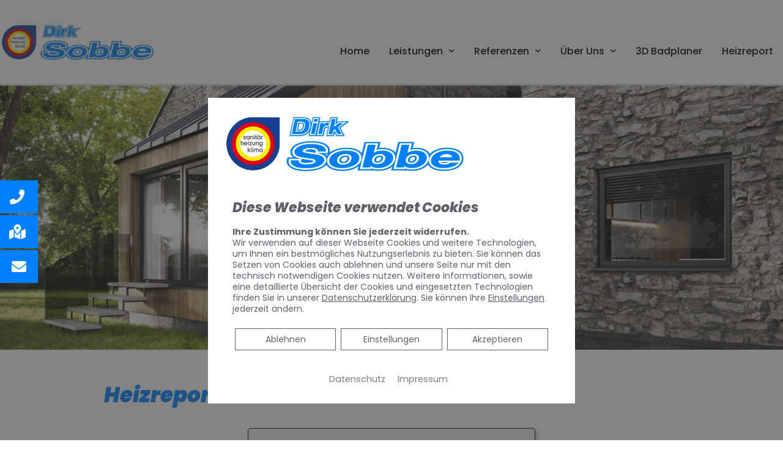

--- FILE ---
content_type: application/x-javascript
request_url: https://dirksobbe.de/wp-content/cache/minify/74628.default.include.d8262d.js
body_size: 254201
content:
/*! jQuery Migrate v3.3.2 | (c) OpenJS Foundation and other contributors | jquery.org/license */
"undefined"==typeof jQuery.migrateMute&&(jQuery.migrateMute=!0),function(t){"use strict";"function"==typeof define&&define.amd?define(["jquery"],function(e){return t(e,window)}):"object"==typeof module&&module.exports?module.exports=t(require("jquery"),window):t(jQuery,window)}(function(s,n){"use strict";function e(e){return 0<=function(e,t){for(var r=/^(\d+)\.(\d+)\.(\d+)/,n=r.exec(e)||[],o=r.exec(t)||[],i=1;i<=3;i++){if(+o[i]<+n[i])return 1;if(+n[i]<+o[i])return-1}return 0}(s.fn.jquery,e)}s.migrateVersion="3.3.2",n.console&&n.console.log&&(s&&e("3.0.0")||n.console.log("JQMIGRATE: jQuery 3.0.0+ REQUIRED"),s.migrateWarnings&&n.console.log("JQMIGRATE: Migrate plugin loaded multiple times"),n.console.log("JQMIGRATE: Migrate is installed"+(s.migrateMute?"":" with logging active")+", version "+s.migrateVersion));var r={};function u(e){var t=n.console;s.migrateDeduplicateWarnings&&r[e]||(r[e]=!0,s.migrateWarnings.push(e),t&&t.warn&&!s.migrateMute&&(t.warn("JQMIGRATE: "+e),s.migrateTrace&&t.trace&&t.trace()))}function t(e,t,r,n){Object.defineProperty(e,t,{configurable:!0,enumerable:!0,get:function(){return u(n),r},set:function(e){u(n),r=e}})}function o(e,t,r,n){e[t]=function(){return u(n),r.apply(this,arguments)}}s.migrateDeduplicateWarnings=!0,s.migrateWarnings=[],void 0===s.migrateTrace&&(s.migrateTrace=!0),s.migrateReset=function(){r={},s.migrateWarnings.length=0},"BackCompat"===n.document.compatMode&&u("jQuery is not compatible with Quirks Mode");var i,a,c,d={},l=s.fn.init,p=s.find,f=/\[(\s*[-\w]+\s*)([~|^$*]?=)\s*([-\w#]*?#[-\w#]*)\s*\]/,y=/\[(\s*[-\w]+\s*)([~|^$*]?=)\s*([-\w#]*?#[-\w#]*)\s*\]/g,m=/^[\s\uFEFF\xA0]+|[\s\uFEFF\xA0]+$/g;for(i in s.fn.init=function(e){var t=Array.prototype.slice.call(arguments);return"string"==typeof e&&"#"===e&&(u("jQuery( '#' ) is not a valid selector"),t[0]=[]),l.apply(this,t)},s.fn.init.prototype=s.fn,s.find=function(t){var r=Array.prototype.slice.call(arguments);if("string"==typeof t&&f.test(t))try{n.document.querySelector(t)}catch(e){t=t.replace(y,function(e,t,r,n){return"["+t+r+'"'+n+'"]'});try{n.document.querySelector(t),u("Attribute selector with '#' must be quoted: "+r[0]),r[0]=t}catch(e){u("Attribute selector with '#' was not fixed: "+r[0])}}return p.apply(this,r)},p)Object.prototype.hasOwnProperty.call(p,i)&&(s.find[i]=p[i]);o(s.fn,"size",function(){return this.length},"jQuery.fn.size() is deprecated and removed; use the .length property"),o(s,"parseJSON",function(){return JSON.parse.apply(null,arguments)},"jQuery.parseJSON is deprecated; use JSON.parse"),o(s,"holdReady",s.holdReady,"jQuery.holdReady is deprecated"),o(s,"unique",s.uniqueSort,"jQuery.unique is deprecated; use jQuery.uniqueSort"),t(s.expr,"filters",s.expr.pseudos,"jQuery.expr.filters is deprecated; use jQuery.expr.pseudos"),t(s.expr,":",s.expr.pseudos,"jQuery.expr[':'] is deprecated; use jQuery.expr.pseudos"),e("3.1.1")&&o(s,"trim",function(e){return null==e?"":(e+"").replace(m,"")},"jQuery.trim is deprecated; use String.prototype.trim"),e("3.2.0")&&(o(s,"nodeName",function(e,t){return e.nodeName&&e.nodeName.toLowerCase()===t.toLowerCase()},"jQuery.nodeName is deprecated"),o(s,"isArray",Array.isArray,"jQuery.isArray is deprecated; use Array.isArray")),e("3.3.0")&&(o(s,"isNumeric",function(e){var t=typeof e;return("number"==t||"string"==t)&&!isNaN(e-parseFloat(e))},"jQuery.isNumeric() is deprecated"),s.each("Boolean Number String Function Array Date RegExp Object Error Symbol".split(" "),function(e,t){d["[object "+t+"]"]=t.toLowerCase()}),o(s,"type",function(e){return null==e?e+"":"object"==typeof e||"function"==typeof e?d[Object.prototype.toString.call(e)]||"object":typeof e},"jQuery.type is deprecated"),o(s,"isFunction",function(e){return"function"==typeof e},"jQuery.isFunction() is deprecated"),o(s,"isWindow",function(e){return null!=e&&e===e.window},"jQuery.isWindow() is deprecated")),s.ajax&&(a=s.ajax,c=/(=)\?(?=&|$)|\?\?/,s.ajax=function(){var e=a.apply(this,arguments);return e.promise&&(o(e,"success",e.done,"jQXHR.success is deprecated and removed"),o(e,"error",e.fail,"jQXHR.error is deprecated and removed"),o(e,"complete",e.always,"jQXHR.complete is deprecated and removed")),e},e("4.0.0")||s.ajaxPrefilter("+json",function(e){!1!==e.jsonp&&(c.test(e.url)||"string"==typeof e.data&&0===(e.contentType||"").indexOf("application/x-www-form-urlencoded")&&c.test(e.data))&&u("JSON-to-JSONP auto-promotion is deprecated")}));var g=s.fn.removeAttr,h=s.fn.toggleClass,v=/\S+/g;function j(e){return e.replace(/-([a-z])/g,function(e,t){return t.toUpperCase()})}s.fn.removeAttr=function(e){var r=this;return s.each(e.match(v),function(e,t){s.expr.match.bool.test(t)&&(u("jQuery.fn.removeAttr no longer sets boolean properties: "+t),r.prop(t,!1))}),g.apply(this,arguments)};var Q,b=!(s.fn.toggleClass=function(t){return void 0!==t&&"boolean"!=typeof t?h.apply(this,arguments):(u("jQuery.fn.toggleClass( boolean ) is deprecated"),this.each(function(){var e=this.getAttribute&&this.getAttribute("class")||"";e&&s.data(this,"__className__",e),this.setAttribute&&this.setAttribute("class",!e&&!1!==t&&s.data(this,"__className__")||"")}))}),w=/^[a-z]/,x=/^(?:Border(?:Top|Right|Bottom|Left)?(?:Width|)|(?:Margin|Padding)?(?:Top|Right|Bottom|Left)?|(?:Min|Max)?(?:Width|Height))$/;s.swap&&s.each(["height","width","reliableMarginRight"],function(e,t){var r=s.cssHooks[t]&&s.cssHooks[t].get;r&&(s.cssHooks[t].get=function(){var e;return b=!0,e=r.apply(this,arguments),b=!1,e})}),s.swap=function(e,t,r,n){var o,i,a={};for(i in b||u("jQuery.swap() is undocumented and deprecated"),t)a[i]=e.style[i],e.style[i]=t[i];for(i in o=r.apply(e,n||[]),t)e.style[i]=a[i];return o},e("3.4.0")&&"undefined"!=typeof Proxy&&(s.cssProps=new Proxy(s.cssProps||{},{set:function(){return u("JQMIGRATE: jQuery.cssProps is deprecated"),Reflect.set.apply(this,arguments)}})),s.cssNumber||(s.cssNumber={}),Q=s.fn.css,s.fn.css=function(e,t){var r,n,o=this;return e&&"object"==typeof e&&!Array.isArray(e)?(s.each(e,function(e,t){s.fn.css.call(o,e,t)}),this):("number"==typeof t&&(r=j(e),n=r,w.test(n)&&x.test(n[0].toUpperCase()+n.slice(1))||s.cssNumber[r]||u('Number-typed values are deprecated for jQuery.fn.css( "'+e+'", value )')),Q.apply(this,arguments))};var A,k,S,M,N=s.data;s.data=function(e,t,r){var n,o,i;if(t&&"object"==typeof t&&2===arguments.length){for(i in n=s.hasData(e)&&N.call(this,e),o={},t)i!==j(i)?(u("jQuery.data() always sets/gets camelCased names: "+i),n[i]=t[i]):o[i]=t[i];return N.call(this,e,o),t}return t&&"string"==typeof t&&t!==j(t)&&(n=s.hasData(e)&&N.call(this,e))&&t in n?(u("jQuery.data() always sets/gets camelCased names: "+t),2<arguments.length&&(n[t]=r),n[t]):N.apply(this,arguments)},s.fx&&(S=s.Tween.prototype.run,M=function(e){return e},s.Tween.prototype.run=function(){1<s.easing[this.easing].length&&(u("'jQuery.easing."+this.easing.toString()+"' should use only one argument"),s.easing[this.easing]=M),S.apply(this,arguments)},A=s.fx.interval||13,k="jQuery.fx.interval is deprecated",n.requestAnimationFrame&&Object.defineProperty(s.fx,"interval",{configurable:!0,enumerable:!0,get:function(){return n.document.hidden||u(k),A},set:function(e){u(k),A=e}}));var R=s.fn.load,H=s.event.add,C=s.event.fix;s.event.props=[],s.event.fixHooks={},t(s.event.props,"concat",s.event.props.concat,"jQuery.event.props.concat() is deprecated and removed"),s.event.fix=function(e){var t,r=e.type,n=this.fixHooks[r],o=s.event.props;if(o.length){u("jQuery.event.props are deprecated and removed: "+o.join());while(o.length)s.event.addProp(o.pop())}if(n&&!n._migrated_&&(n._migrated_=!0,u("jQuery.event.fixHooks are deprecated and removed: "+r),(o=n.props)&&o.length))while(o.length)s.event.addProp(o.pop());return t=C.call(this,e),n&&n.filter?n.filter(t,e):t},s.event.add=function(e,t){return e===n&&"load"===t&&"complete"===n.document.readyState&&u("jQuery(window).on('load'...) called after load event occurred"),H.apply(this,arguments)},s.each(["load","unload","error"],function(e,t){s.fn[t]=function(){var e=Array.prototype.slice.call(arguments,0);return"load"===t&&"string"==typeof e[0]?R.apply(this,e):(u("jQuery.fn."+t+"() is deprecated"),e.splice(0,0,t),arguments.length?this.on.apply(this,e):(this.triggerHandler.apply(this,e),this))}}),s.each("blur focus focusin focusout resize scroll click dblclick mousedown mouseup mousemove mouseover mouseout mouseenter mouseleave change select submit keydown keypress keyup contextmenu".split(" "),function(e,r){s.fn[r]=function(e,t){return u("jQuery.fn."+r+"() event shorthand is deprecated"),0<arguments.length?this.on(r,null,e,t):this.trigger(r)}}),s(function(){s(n.document).triggerHandler("ready")}),s.event.special.ready={setup:function(){this===n.document&&u("'ready' event is deprecated")}},s.fn.extend({bind:function(e,t,r){return u("jQuery.fn.bind() is deprecated"),this.on(e,null,t,r)},unbind:function(e,t){return u("jQuery.fn.unbind() is deprecated"),this.off(e,null,t)},delegate:function(e,t,r,n){return u("jQuery.fn.delegate() is deprecated"),this.on(t,e,r,n)},undelegate:function(e,t,r){return u("jQuery.fn.undelegate() is deprecated"),1===arguments.length?this.off(e,"**"):this.off(t,e||"**",r)},hover:function(e,t){return u("jQuery.fn.hover() is deprecated"),this.on("mouseenter",e).on("mouseleave",t||e)}});function T(e){var t=n.document.implementation.createHTMLDocument("");return t.body.innerHTML=e,t.body&&t.body.innerHTML}function P(e){var t=e.replace(O,"<$1></$2>");t!==e&&T(e)!==T(t)&&u("HTML tags must be properly nested and closed: "+e)}var O=/<(?!area|br|col|embed|hr|img|input|link|meta|param)(([a-z][^\/\0>\x20\t\r\n\f]*)[^>]*)\/>/gi,q=s.htmlPrefilter;s.UNSAFE_restoreLegacyHtmlPrefilter=function(){s.htmlPrefilter=function(e){return P(e),e.replace(O,"<$1></$2>")}},s.htmlPrefilter=function(e){return P(e),q(e)};var D,_=s.fn.offset;s.fn.offset=function(){var e=this[0];return!e||e.nodeType&&e.getBoundingClientRect?_.apply(this,arguments):(u("jQuery.fn.offset() requires a valid DOM element"),arguments.length?this:void 0)},s.ajax&&(D=s.param,s.param=function(e,t){var r=s.ajaxSettings&&s.ajaxSettings.traditional;return void 0===t&&r&&(u("jQuery.param() no longer uses jQuery.ajaxSettings.traditional"),t=r),D.call(this,e,t)});var E,F,J=s.fn.andSelf||s.fn.addBack;return s.fn.andSelf=function(){return u("jQuery.fn.andSelf() is deprecated and removed, use jQuery.fn.addBack()"),J.apply(this,arguments)},s.Deferred&&(E=s.Deferred,F=[["resolve","done",s.Callbacks("once memory"),s.Callbacks("once memory"),"resolved"],["reject","fail",s.Callbacks("once memory"),s.Callbacks("once memory"),"rejected"],["notify","progress",s.Callbacks("memory"),s.Callbacks("memory")]],s.Deferred=function(e){var i=E(),a=i.promise();return i.pipe=a.pipe=function(){var o=arguments;return u("deferred.pipe() is deprecated"),s.Deferred(function(n){s.each(F,function(e,t){var r="function"==typeof o[e]&&o[e];i[t[1]](function(){var e=r&&r.apply(this,arguments);e&&"function"==typeof e.promise?e.promise().done(n.resolve).fail(n.reject).progress(n.notify):n[t[0]+"With"](this===a?n.promise():this,r?[e]:arguments)})}),o=null}).promise()},e&&e.call(i,i),i},s.Deferred.exceptionHook=E.exceptionHook),s});

;/*! This file is auto-generated */
!function(d,l){"use strict";var e=!1,n=!1;if(l.querySelector)if(d.addEventListener)e=!0;if(d.wp=d.wp||{},!d.wp.receiveEmbedMessage)if(d.wp.receiveEmbedMessage=function(e){var t=e.data;if(t)if(t.secret||t.message||t.value)if(!/[^a-zA-Z0-9]/.test(t.secret)){for(var r,i,a,s=l.querySelectorAll('iframe[data-secret="'+t.secret+'"]'),n=l.querySelectorAll('blockquote[data-secret="'+t.secret+'"]'),o=new RegExp("^https?:$","i"),c=0;c<n.length;c++)n[c].style.display="none";for(c=0;c<s.length;c++)if(r=s[c],e.source===r.contentWindow){if(r.removeAttribute("style"),"height"===t.message){if(1e3<(a=parseInt(t.value,10)))a=1e3;else if(~~a<200)a=200;r.height=a}if("link"===t.message)if(i=l.createElement("a"),a=l.createElement("a"),i.href=r.getAttribute("src"),a.href=t.value,o.test(a.protocol))if(a.host===i.host)if(l.activeElement===r)d.top.location.href=t.value}}},e)d.addEventListener("message",d.wp.receiveEmbedMessage,!1),l.addEventListener("DOMContentLoaded",t,!1),d.addEventListener("load",t,!1);function t(){if(!n){n=!0;for(var e,t,r=-1!==navigator.appVersion.indexOf("MSIE 10"),i=!!navigator.userAgent.match(/Trident.*rv:11\./),a=l.querySelectorAll("iframe.wp-embedded-content"),s=0;s<a.length;s++){if(!(e=a[s]).getAttribute("data-secret"))t=Math.random().toString(36).substr(2,10),e.src+="#?secret="+t,e.setAttribute("data-secret",t);if(r||i)(t=e.cloneNode(!0)).removeAttribute("security"),e.parentNode.replaceChild(t,e)}}}}(window,document);
;/*! jQuery UI - v1.12.1 - 2020-09-25
* http://jqueryui.com
* Includes: data.js, disable-selection.js, escape-selector.js, focusable.js, form-reset-mixin.js, form.js, ie.js, jquery-1-7.js, keycode.js, labels.js, plugin.js, position.js, safe-active-element.js, safe-blur.js, scroll-parent.js, tabbable.js, unique-id.js, version.js, widget.js
* Copyright jQuery Foundation and other contributors; Licensed  */
!function(t){"function"==typeof define&&define.amd?define(["jquery"],t):t(jQuery)}(function(x){var t,e,n,W,C,o,s,r,l,a,i,h;function E(t,e,i){return[parseFloat(t[0])*(a.test(t[0])?e/100:1),parseFloat(t[1])*(a.test(t[1])?i/100:1)]}function H(t,e){return parseInt(x.css(t,e),10)||0}x.ui=x.ui||{},x.ui.version="1.12.1",
/*!
 * jQuery UI :data 1.12.1
 * http://jqueryui.com
 *
 * Copyright jQuery Foundation and other contributors
 * Released under the MIT license.
 * http://jquery.org/license
 */
x.extend(x.expr[":"],{data:x.expr.createPseudo?x.expr.createPseudo(function(e){return function(t){return!!x.data(t,e)}}):function(t,e,i){return!!x.data(t,i[3])}}),
/*!
 * jQuery UI Disable Selection 1.12.1
 * http://jqueryui.com
 *
 * Copyright jQuery Foundation and other contributors
 * Released under the MIT license.
 * http://jquery.org/license
 */
x.fn.extend({disableSelection:(t="onselectstart"in document.createElement("div")?"selectstart":"mousedown",function(){return this.on(t+".ui-disableSelection",function(t){t.preventDefault()})}),enableSelection:function(){return this.off(".ui-disableSelection")}}),x.ui.escapeSelector=(e=/([!"#$%&'()*+,./:;<=>?@[\]^`{|}~])/g,function(t){return t.replace(e,"\\$1")}),
/*!
 * jQuery UI Focusable 1.12.1
 * http://jqueryui.com
 *
 * Copyright jQuery Foundation and other contributors
 * Released under the MIT license.
 * http://jquery.org/license
 */
x.ui.focusable=function(t,e){var i,n,o,s,r=t.nodeName.toLowerCase();return"area"===r?(n=(i=t.parentNode).name,!(!t.href||!n||"map"!==i.nodeName.toLowerCase())&&(0<(n=x("img[usemap='#"+n+"']")).length&&n.is(":visible"))):(/^(input|select|textarea|button|object)$/.test(r)?(o=!t.disabled)&&(s=x(t).closest("fieldset")[0])&&(o=!s.disabled):o="a"===r&&t.href||e,o&&x(t).is(":visible")&&function(t){var e=t.css("visibility");for(;"inherit"===e;)t=t.parent(),e=t.css("visibility");return"hidden"!==e}(x(t)))},x.extend(x.expr[":"],{focusable:function(t){return x.ui.focusable(t,null!=x.attr(t,"tabindex"))}}),x.fn.form=function(){return"string"==typeof this[0].form?this.closest("form"):x(this[0].form)},
/*!
 * jQuery UI Form Reset Mixin 1.12.1
 * http://jqueryui.com
 *
 * Copyright jQuery Foundation and other contributors
 * Released under the MIT license.
 * http://jquery.org/license
 */
x.ui.formResetMixin={_formResetHandler:function(){var e=x(this);setTimeout(function(){var t=e.data("ui-form-reset-instances");x.each(t,function(){this.refresh()})})},_bindFormResetHandler:function(){var t;this.form=this.element.form(),this.form.length&&((t=this.form.data("ui-form-reset-instances")||[]).length||this.form.on("reset.ui-form-reset",this._formResetHandler),t.push(this),this.form.data("ui-form-reset-instances",t))},_unbindFormResetHandler:function(){var t;this.form.length&&((t=this.form.data("ui-form-reset-instances")).splice(x.inArray(this,t),1),t.length?this.form.data("ui-form-reset-instances",t):this.form.removeData("ui-form-reset-instances").off("reset.ui-form-reset"))}},x.ui.ie=!!/msie [\w.]+/.exec(navigator.userAgent.toLowerCase()),
/*!
 * jQuery UI Support for jQuery core 1.7.x 1.12.1
 * http://jqueryui.com
 *
 * Copyright jQuery Foundation and other contributors
 * Released under the MIT license.
 * http://jquery.org/license
 *
 */
"1.7"===x.fn.jquery.substring(0,3)&&(x.each(["Width","Height"],function(t,i){var o="Width"===i?["Left","Right"]:["Top","Bottom"],n=i.toLowerCase(),s={innerWidth:x.fn.innerWidth,innerHeight:x.fn.innerHeight,outerWidth:x.fn.outerWidth,outerHeight:x.fn.outerHeight};function r(t,e,i,n){return x.each(o,function(){e-=parseFloat(x.css(t,"padding"+this))||0,i&&(e-=parseFloat(x.css(t,"border"+this+"Width"))||0),n&&(e-=parseFloat(x.css(t,"margin"+this))||0)}),e}x.fn["inner"+i]=function(t){return void 0===t?s["inner"+i].call(this):this.each(function(){x(this).css(n,r(this,t)+"px")})},x.fn["outer"+i]=function(t,e){return"number"!=typeof t?s["outer"+i].call(this,t):this.each(function(){x(this).css(n,r(this,t,!0,e)+"px")})}}),x.fn.addBack=function(t){return this.add(null==t?this.prevObject:this.prevObject.filter(t))}),
/*!
 * jQuery UI Keycode 1.12.1
 * http://jqueryui.com
 *
 * Copyright jQuery Foundation and other contributors
 * Released under the MIT license.
 * http://jquery.org/license
 */
x.ui.keyCode={BACKSPACE:8,COMMA:188,DELETE:46,DOWN:40,END:35,ENTER:13,ESCAPE:27,HOME:36,LEFT:37,PAGE_DOWN:34,PAGE_UP:33,PERIOD:190,RIGHT:39,SPACE:32,TAB:9,UP:38},
/*!
 * jQuery UI Labels 1.12.1
 * http://jqueryui.com
 *
 * Copyright jQuery Foundation and other contributors
 * Released under the MIT license.
 * http://jquery.org/license
 */
x.fn.labels=function(){var t,e,i;return this[0].labels&&this[0].labels.length?this.pushStack(this[0].labels):(e=this.eq(0).parents("label"),(t=this.attr("id"))&&(i=(i=this.eq(0).parents().last()).add((i.length?i:this).siblings()),t="label[for='"+x.ui.escapeSelector(t)+"']",e=e.add(i.find(t).addBack(t))),this.pushStack(e))},x.ui.plugin={add:function(t,e,i){var n,o=x.ui[t].prototype;for(n in i)o.plugins[n]=o.plugins[n]||[],o.plugins[n].push([e,i[n]])},call:function(t,e,i,n){var o,s=t.plugins[e];if(s&&(n||t.element[0].parentNode&&11!==t.element[0].parentNode.nodeType))for(o=0;o<s.length;o++)t.options[s[o][0]]&&s[o][1].apply(t.element,i)}},
/*!
 * jQuery UI Position 1.12.1
 * http://jqueryui.com
 *
 * Copyright jQuery Foundation and other contributors
 * Released under the MIT license.
 * http://jquery.org/license
 *
 * http://api.jqueryui.com/position/
 */
W=Math.max,C=Math.abs,o=/left|center|right/,s=/top|center|bottom/,r=/[\+\-]\d+(\.[\d]+)?%?/,l=/^\w+/,a=/%$/,i=x.fn.position,x.position={scrollbarWidth:function(){if(void 0!==n)return n;var t,e=x("<div style='display:block;position:absolute;width:50px;height:50px;overflow:hidden;'><div style='height:100px;width:auto;'></div></div>"),i=e.children()[0];return x("body").append(e),t=i.offsetWidth,e.css("overflow","scroll"),t===(i=i.offsetWidth)&&(i=e[0].clientWidth),e.remove(),n=t-i},getScrollInfo:function(t){var e=t.isWindow||t.isDocument?"":t.element.css("overflow-x"),i=t.isWindow||t.isDocument?"":t.element.css("overflow-y"),e="scroll"===e||"auto"===e&&t.width<t.element[0].scrollWidth;return{width:"scroll"===i||"auto"===i&&t.height<t.element[0].scrollHeight?x.position.scrollbarWidth():0,height:e?x.position.scrollbarWidth():0}},getWithinInfo:function(t){var e=x(t||window),i=x.isWindow(e[0]),n=!!e[0]&&9===e[0].nodeType;return{element:e,isWindow:i,isDocument:n,offset:!i&&!n?x(t).offset():{left:0,top:0},scrollLeft:e.scrollLeft(),scrollTop:e.scrollTop(),width:e.outerWidth(),height:e.outerHeight()}}},x.fn.position=function(f){if(!f||!f.of)return i.apply(this,arguments);f=x.extend({},f);var u,d,p,g,m,t,v=x(f.of),b=x.position.getWithinInfo(f.within),w=x.position.getScrollInfo(b),y=(f.collision||"flip").split(" "),_={},e=9===(t=(e=v)[0]).nodeType?{width:e.width(),height:e.height(),offset:{top:0,left:0}}:x.isWindow(t)?{width:e.width(),height:e.height(),offset:{top:e.scrollTop(),left:e.scrollLeft()}}:t.preventDefault?{width:0,height:0,offset:{top:t.pageY,left:t.pageX}}:{width:e.outerWidth(),height:e.outerHeight(),offset:e.offset()};return v[0].preventDefault&&(f.at="left top"),d=e.width,p=e.height,m=x.extend({},g=e.offset),x.each(["my","at"],function(){var t,e,i=(f[this]||"").split(" ");(i=1===i.length?o.test(i[0])?i.concat(["center"]):s.test(i[0])?["center"].concat(i):["center","center"]:i)[0]=o.test(i[0])?i[0]:"center",i[1]=s.test(i[1])?i[1]:"center",t=r.exec(i[0]),e=r.exec(i[1]),_[this]=[t?t[0]:0,e?e[0]:0],f[this]=[l.exec(i[0])[0],l.exec(i[1])[0]]}),1===y.length&&(y[1]=y[0]),"right"===f.at[0]?m.left+=d:"center"===f.at[0]&&(m.left+=d/2),"bottom"===f.at[1]?m.top+=p:"center"===f.at[1]&&(m.top+=p/2),u=E(_.at,d,p),m.left+=u[0],m.top+=u[1],this.each(function(){var i,t,r=x(this),l=r.outerWidth(),a=r.outerHeight(),e=H(this,"marginLeft"),n=H(this,"marginTop"),o=l+e+H(this,"marginRight")+w.width,s=a+n+H(this,"marginBottom")+w.height,h=x.extend({},m),c=E(_.my,r.outerWidth(),r.outerHeight());"right"===f.my[0]?h.left-=l:"center"===f.my[0]&&(h.left-=l/2),"bottom"===f.my[1]?h.top-=a:"center"===f.my[1]&&(h.top-=a/2),h.left+=c[0],h.top+=c[1],i={marginLeft:e,marginTop:n},x.each(["left","top"],function(t,e){x.ui.position[y[t]]&&x.ui.position[y[t]][e](h,{targetWidth:d,targetHeight:p,elemWidth:l,elemHeight:a,collisionPosition:i,collisionWidth:o,collisionHeight:s,offset:[u[0]+c[0],u[1]+c[1]],my:f.my,at:f.at,within:b,elem:r})}),f.using&&(t=function(t){var e=g.left-h.left,i=e+d-l,n=g.top-h.top,o=n+p-a,s={target:{element:v,left:g.left,top:g.top,width:d,height:p},element:{element:r,left:h.left,top:h.top,width:l,height:a},horizontal:i<0?"left":0<e?"right":"center",vertical:o<0?"top":0<n?"bottom":"middle"};d<l&&C(e+i)<d&&(s.horizontal="center"),p<a&&C(n+o)<p&&(s.vertical="middle"),W(C(e),C(i))>W(C(n),C(o))?s.important="horizontal":s.important="vertical",f.using.call(this,t,s)}),r.offset(x.extend(h,{using:t}))})},x.ui.position={fit:{left:function(t,e){var i=e.within,n=i.isWindow?i.scrollLeft:i.offset.left,o=i.width,s=t.left-e.collisionPosition.marginLeft,r=n-s,l=s+e.collisionWidth-o-n;e.collisionWidth>o?0<r&&l<=0?(i=t.left+r+e.collisionWidth-o-n,t.left+=r-i):t.left=!(0<l&&r<=0)&&l<r?n+o-e.collisionWidth:n:0<r?t.left+=r:0<l?t.left-=l:t.left=W(t.left-s,t.left)},top:function(t,e){var i=e.within,n=i.isWindow?i.scrollTop:i.offset.top,o=e.within.height,s=t.top-e.collisionPosition.marginTop,r=n-s,l=s+e.collisionHeight-o-n;e.collisionHeight>o?0<r&&l<=0?(i=t.top+r+e.collisionHeight-o-n,t.top+=r-i):t.top=!(0<l&&r<=0)&&l<r?n+o-e.collisionHeight:n:0<r?t.top+=r:0<l?t.top-=l:t.top=W(t.top-s,t.top)}},flip:{left:function(t,e){var i=e.within,n=i.offset.left+i.scrollLeft,o=i.width,s=i.isWindow?i.scrollLeft:i.offset.left,r=t.left-e.collisionPosition.marginLeft,l=r-s,a=r+e.collisionWidth-o-s,h="left"===e.my[0]?-e.elemWidth:"right"===e.my[0]?e.elemWidth:0,i="left"===e.at[0]?e.targetWidth:"right"===e.at[0]?-e.targetWidth:0,r=-2*e.offset[0];l<0?((n=t.left+h+i+r+e.collisionWidth-o-n)<0||n<C(l))&&(t.left+=h+i+r):0<a&&(0<(s=t.left-e.collisionPosition.marginLeft+h+i+r-s)||C(s)<a)&&(t.left+=h+i+r)},top:function(t,e){var i=e.within,n=i.offset.top+i.scrollTop,o=i.height,s=i.isWindow?i.scrollTop:i.offset.top,r=t.top-e.collisionPosition.marginTop,l=r-s,a=r+e.collisionHeight-o-s,h="top"===e.my[1]?-e.elemHeight:"bottom"===e.my[1]?e.elemHeight:0,i="top"===e.at[1]?e.targetHeight:"bottom"===e.at[1]?-e.targetHeight:0,r=-2*e.offset[1];l<0?((n=t.top+h+i+r+e.collisionHeight-o-n)<0||n<C(l))&&(t.top+=h+i+r):0<a&&(0<(s=t.top-e.collisionPosition.marginTop+h+i+r-s)||C(s)<a)&&(t.top+=h+i+r)}},flipfit:{left:function(){x.ui.position.flip.left.apply(this,arguments),x.ui.position.fit.left.apply(this,arguments)},top:function(){x.ui.position.flip.top.apply(this,arguments),x.ui.position.fit.top.apply(this,arguments)}}},x.ui.safeActiveElement=function(e){var i;try{i=e.activeElement}catch(t){i=e.body}return i=!(i=i||e.body).nodeName?e.body:i},x.ui.safeBlur=function(t){t&&"body"!==t.nodeName.toLowerCase()&&x(t).trigger("blur")},
/*!
 * jQuery UI Scroll Parent 1.12.1
 * http://jqueryui.com
 *
 * Copyright jQuery Foundation and other contributors
 * Released under the MIT license.
 * http://jquery.org/license
 */
x.fn.scrollParent=function(t){var e=this.css("position"),i="absolute"===e,n=t?/(auto|scroll|hidden)/:/(auto|scroll)/,t=this.parents().filter(function(){var t=x(this);return(!i||"static"!==t.css("position"))&&n.test(t.css("overflow")+t.css("overflow-y")+t.css("overflow-x"))}).eq(0);return"fixed"!==e&&t.length?t:x(this[0].ownerDocument||document)},
/*!
 * jQuery UI Tabbable 1.12.1
 * http://jqueryui.com
 *
 * Copyright jQuery Foundation and other contributors
 * Released under the MIT license.
 * http://jquery.org/license
 */
x.extend(x.expr[":"],{tabbable:function(t){var e=x.attr(t,"tabindex"),i=null!=e;return(!i||0<=e)&&x.ui.focusable(t,i)}}),
/*!
 * jQuery UI Unique ID 1.12.1
 * http://jqueryui.com
 *
 * Copyright jQuery Foundation and other contributors
 * Released under the MIT license.
 * http://jquery.org/license
 */
x.fn.extend({uniqueId:(h=0,function(){return this.each(function(){this.id||(this.id="ui-id-"+ ++h)})}),removeUniqueId:function(){return this.each(function(){/^ui-id-\d+$/.test(this.id)&&x(this).removeAttr("id")})}});
/*!
 * jQuery UI Widget 1.12.1
 * http://jqueryui.com
 *
 * Copyright jQuery Foundation and other contributors
 * Released under the MIT license.
 * http://jquery.org/license
 */
var c,f=0,u=Array.prototype.slice;x.cleanData=(c=x.cleanData,function(t){for(var e,i,n=0;null!=(i=t[n]);n++)try{(e=x._data(i,"events"))&&e.remove&&x(i).triggerHandler("remove")}catch(t){}c(t)}),x.widget=function(t,i,e){var n,o,s,r={},l=t.split(".")[0],a=l+"-"+(t=t.split(".")[1]);return e||(e=i,i=x.Widget),x.isArray(e)&&(e=x.extend.apply(null,[{}].concat(e))),x.expr[":"][a.toLowerCase()]=function(t){return!!x.data(t,a)},x[l]=x[l]||{},n=x[l][t],o=x[l][t]=function(t,e){if(!this._createWidget)return new o(t,e);arguments.length&&this._createWidget(t,e)},x.extend(o,n,{version:e.version,_proto:x.extend({},e),_childConstructors:[]}),(s=new i).options=x.widget.extend({},s.options),x.each(e,function(e,n){function o(){return i.prototype[e].apply(this,arguments)}function s(t){return i.prototype[e].apply(this,t)}x.isFunction(n)?r[e]=function(){var t,e=this._super,i=this._superApply;return this._super=o,this._superApply=s,t=n.apply(this,arguments),this._super=e,this._superApply=i,t}:r[e]=n}),o.prototype=x.widget.extend(s,{widgetEventPrefix:n&&s.widgetEventPrefix||t},r,{constructor:o,namespace:l,widgetName:t,widgetFullName:a}),n?(x.each(n._childConstructors,function(t,e){var i=e.prototype;x.widget(i.namespace+"."+i.widgetName,o,e._proto)}),delete n._childConstructors):i._childConstructors.push(o),x.widget.bridge(t,o),o},x.widget.extend=function(t){for(var e,i,n=u.call(arguments,1),o=0,s=n.length;o<s;o++)for(e in n[o])i=n[o][e],n[o].hasOwnProperty(e)&&void 0!==i&&(x.isPlainObject(i)?t[e]=x.isPlainObject(t[e])?x.widget.extend({},t[e],i):x.widget.extend({},i):t[e]=i);return t},x.widget.bridge=function(s,e){var r=e.prototype.widgetFullName||s;x.fn[s]=function(i){var t="string"==typeof i,n=u.call(arguments,1),o=this;return t?this.length||"instance"!==i?this.each(function(){var t,e=x.data(this,r);return"instance"===i?(o=e,!1):e?x.isFunction(e[i])&&"_"!==i.charAt(0)?(t=e[i].apply(e,n))!==e&&void 0!==t?(o=t&&t.jquery?o.pushStack(t.get()):t,!1):void 0:x.error("no such method '"+i+"' for "+s+" widget instance"):x.error("cannot call methods on "+s+" prior to initialization; attempted to call method '"+i+"'")}):o=void 0:(n.length&&(i=x.widget.extend.apply(null,[i].concat(n))),this.each(function(){var t=x.data(this,r);t?(t.option(i||{}),t._init&&t._init()):x.data(this,r,new e(i,this))})),o}},x.Widget=function(){},x.Widget._childConstructors=[],x.Widget.prototype={widgetName:"widget",widgetEventPrefix:"",defaultElement:"<div>",options:{classes:{},disabled:!1,create:null},_createWidget:function(t,e){e=x(e||this.defaultElement||this)[0],this.element=x(e),this.uuid=f++,this.eventNamespace="."+this.widgetName+this.uuid,this.bindings=x(),this.hoverable=x(),this.focusable=x(),this.classesElementLookup={},e!==this&&(x.data(e,this.widgetFullName,this),this._on(!0,this.element,{remove:function(t){t.target===e&&this.destroy()}}),this.document=x(e.style?e.ownerDocument:e.document||e),this.window=x(this.document[0].defaultView||this.document[0].parentWindow)),this.options=x.widget.extend({},this.options,this._getCreateOptions(),t),this._create(),this.options.disabled&&this._setOptionDisabled(this.options.disabled),this._trigger("create",null,this._getCreateEventData()),this._init()},_getCreateOptions:function(){return{}},_getCreateEventData:x.noop,_create:x.noop,_init:x.noop,destroy:function(){var i=this;this._destroy(),x.each(this.classesElementLookup,function(t,e){i._removeClass(e,t)}),this.element.off(this.eventNamespace).removeData(this.widgetFullName),this.widget().off(this.eventNamespace).removeAttr("aria-disabled"),this.bindings.off(this.eventNamespace)},_destroy:x.noop,widget:function(){return this.element},option:function(t,e){var i,n,o,s=t;if(0===arguments.length)return x.widget.extend({},this.options);if("string"==typeof t)if(s={},t=(i=t.split(".")).shift(),i.length){for(n=s[t]=x.widget.extend({},this.options[t]),o=0;o<i.length-1;o++)n[i[o]]=n[i[o]]||{},n=n[i[o]];if(t=i.pop(),1===arguments.length)return void 0===n[t]?null:n[t];n[t]=e}else{if(1===arguments.length)return void 0===this.options[t]?null:this.options[t];s[t]=e}return this._setOptions(s),this},_setOptions:function(t){for(var e in t)this._setOption(e,t[e]);return this},_setOption:function(t,e){return"classes"===t&&this._setOptionClasses(e),this.options[t]=e,"disabled"===t&&this._setOptionDisabled(e),this},_setOptionClasses:function(t){var e,i,n;for(e in t)n=this.classesElementLookup[e],t[e]!==this.options.classes[e]&&n&&n.length&&(i=x(n.get()),this._removeClass(n,e),i.addClass(this._classes({element:i,keys:e,classes:t,add:!0})))},_setOptionDisabled:function(t){this._toggleClass(this.widget(),this.widgetFullName+"-disabled",null,!!t),t&&(this._removeClass(this.hoverable,null,"ui-state-hover"),this._removeClass(this.focusable,null,"ui-state-focus"))},enable:function(){return this._setOptions({disabled:!1})},disable:function(){return this._setOptions({disabled:!0})},_classes:function(o){var s=[],r=this;function t(t,e){for(var i,n=0;n<t.length;n++)i=r.classesElementLookup[t[n]]||x(),i=o.add?x(x.unique(i.get().concat(o.element.get()))):x(i.not(o.element).get()),r.classesElementLookup[t[n]]=i,s.push(t[n]),e&&o.classes[t[n]]&&s.push(o.classes[t[n]])}return o=x.extend({element:this.element,classes:this.options.classes||{}},o),this._on(o.element,{remove:"_untrackClassesElement"}),o.keys&&t(o.keys.match(/\S+/g)||[],!0),o.extra&&t(o.extra.match(/\S+/g)||[]),s.join(" ")},_untrackClassesElement:function(i){var n=this;x.each(n.classesElementLookup,function(t,e){-1!==x.inArray(i.target,e)&&(n.classesElementLookup[t]=x(e.not(i.target).get()))})},_removeClass:function(t,e,i){return this._toggleClass(t,e,i,!1)},_addClass:function(t,e,i){return this._toggleClass(t,e,i,!0)},_toggleClass:function(t,e,i,n){var o="string"==typeof t||null===t,i={extra:o?e:i,keys:o?t:e,element:o?this.element:t,add:n="boolean"==typeof n?n:i};return i.element.toggleClass(this._classes(i),n),this},_on:function(o,s,t){var r,l=this;"boolean"!=typeof o&&(t=s,s=o,o=!1),t?(s=r=x(s),this.bindings=this.bindings.add(s)):(t=s,s=this.element,r=this.widget()),x.each(t,function(t,e){function i(){if(o||!0!==l.options.disabled&&!x(this).hasClass("ui-state-disabled"))return("string"==typeof e?l[e]:e).apply(l,arguments)}"string"!=typeof e&&(i.guid=e.guid=e.guid||i.guid||x.guid++);var n=t.match(/^([\w:-]*)\s*(.*)$/),t=n[1]+l.eventNamespace,n=n[2];n?r.on(t,n,i):s.on(t,i)})},_off:function(t,e){e=(e||"").split(" ").join(this.eventNamespace+" ")+this.eventNamespace,t.off(e).off(e),this.bindings=x(this.bindings.not(t).get()),this.focusable=x(this.focusable.not(t).get()),this.hoverable=x(this.hoverable.not(t).get())},_delay:function(t,e){var i=this;return setTimeout(function(){return("string"==typeof t?i[t]:t).apply(i,arguments)},e||0)},_hoverable:function(t){this.hoverable=this.hoverable.add(t),this._on(t,{mouseenter:function(t){this._addClass(x(t.currentTarget),null,"ui-state-hover")},mouseleave:function(t){this._removeClass(x(t.currentTarget),null,"ui-state-hover")}})},_focusable:function(t){this.focusable=this.focusable.add(t),this._on(t,{focusin:function(t){this._addClass(x(t.currentTarget),null,"ui-state-focus")},focusout:function(t){this._removeClass(x(t.currentTarget),null,"ui-state-focus")}})},_trigger:function(t,e,i){var n,o,s=this.options[t];if(i=i||{},(e=x.Event(e)).type=(t===this.widgetEventPrefix?t:this.widgetEventPrefix+t).toLowerCase(),e.target=this.element[0],o=e.originalEvent)for(n in o)n in e||(e[n]=o[n]);return this.element.trigger(e,i),!(x.isFunction(s)&&!1===s.apply(this.element[0],[e].concat(i))||e.isDefaultPrevented())}},x.each({show:"fadeIn",hide:"fadeOut"},function(s,r){x.Widget.prototype["_"+s]=function(e,t,i){var n=(t="string"==typeof t?{effect:t}:t)?!0!==t&&"number"!=typeof t&&t.effect||r:s,o=!x.isEmptyObject(t="number"==typeof(t=t||{})?{duration:t}:t);t.complete=i,t.delay&&e.delay(t.delay),o&&x.effects&&x.effects.effect[n]?e[s](t):n!==s&&e[n]?e[n](t.duration,t.easing,i):e.queue(function(t){x(this)[s](),i&&i.call(e[0]),t()})}})});
;/*! Magnific Popup - v1.1.0 - 2016-02-20
* http://dimsemenov.com/plugins/magnific-popup/
* Copyright (c) 2016 Dmitry Semenov; */
!function(a){"function"==typeof define&&define.amd?define(["jquery"],a):a("object"==typeof exports?require("jquery"):window.jQuery||window.Zepto)}(function(a){var b,c,d,e,f,g,h="Close",i="BeforeClose",j="AfterClose",k="BeforeAppend",l="MarkupParse",m="Open",n="Change",o="mfp",p="."+o,q="mfp-ready",r="mfp-removing",s="mfp-prevent-close",t=function(){},u=!!window.jQuery,v=a(window),w=function(a,c){b.ev.on(o+a+p,c)},x=function(b,c,d,e){var f=document.createElement("div");return f.className="mfp-"+b,d&&(f.innerHTML=d),e?c&&c.appendChild(f):(f=a(f),c&&f.appendTo(c)),f},y=function(c,d){b.ev.triggerHandler(o+c,d),b.st.callbacks&&(c=c.charAt(0).toLowerCase()+c.slice(1),b.st.callbacks[c]&&b.st.callbacks[c].apply(b,a.isArray(d)?d:[d]))},z=function(c){return c===g&&b.currTemplate.closeBtn||(b.currTemplate.closeBtn=a(b.st.closeMarkup.replace("%title%",b.st.tClose)),g=c),b.currTemplate.closeBtn},A=function(){a.magnificPopup.instance||(b=new t,b.init(),a.magnificPopup.instance=b)},B=function(){var a=document.createElement("p").style,b=["ms","O","Moz","Webkit"];if(void 0!==a.transition)return!0;for(;b.length;)if(b.pop()+"Transition"in a)return!0;return!1};t.prototype={constructor:t,init:function(){var c=navigator.appVersion;b.isLowIE=b.isIE8=document.all&&!document.addEventListener,b.isAndroid=/android/gi.test(c),b.isIOS=/iphone|ipad|ipod/gi.test(c),b.supportsTransition=B(),b.probablyMobile=b.isAndroid||b.isIOS||/(Opera Mini)|Kindle|webOS|BlackBerry|(Opera Mobi)|(Windows Phone)|IEMobile/i.test(navigator.userAgent),d=a(document),b.popupsCache={}},open:function(c){var e;if(c.isObj===!1){b.items=c.items.toArray(),b.index=0;var g,h=c.items;for(e=0;e<h.length;e++)if(g=h[e],g.parsed&&(g=g.el[0]),g===c.el[0]){b.index=e;break}}else b.items=a.isArray(c.items)?c.items:[c.items],b.index=c.index||0;if(b.isOpen)return void b.updateItemHTML();b.types=[],f="",c.mainEl&&c.mainEl.length?b.ev=c.mainEl.eq(0):b.ev=d,c.key?(b.popupsCache[c.key]||(b.popupsCache[c.key]={}),b.currTemplate=b.popupsCache[c.key]):b.currTemplate={},b.st=a.extend(!0,{},a.magnificPopup.defaults,c),b.fixedContentPos="auto"===b.st.fixedContentPos?!b.probablyMobile:b.st.fixedContentPos,b.st.modal&&(b.st.closeOnContentClick=!1,b.st.closeOnBgClick=!1,b.st.showCloseBtn=!1,b.st.enableEscapeKey=!1),b.bgOverlay||(b.bgOverlay=x("bg").on("click"+p,function(){b.close()}),b.wrap=x("wrap").attr("tabindex",-1).on("click"+p,function(a){b._checkIfClose(a.target)&&b.close()}),b.container=x("container",b.wrap)),b.contentContainer=x("content"),b.st.preloader&&(b.preloader=x("preloader",b.container,b.st.tLoading));var i=a.magnificPopup.modules;for(e=0;e<i.length;e++){var j=i[e];j=j.charAt(0).toUpperCase()+j.slice(1),b["init"+j].call(b)}y("BeforeOpen"),b.st.showCloseBtn&&(b.st.closeBtnInside?(w(l,function(a,b,c,d){c.close_replaceWith=z(d.type)}),f+=" mfp-close-btn-in"):b.wrap.append(z())),b.st.alignTop&&(f+=" mfp-align-top"),b.fixedContentPos?b.wrap.css({overflow:b.st.overflowY,overflowX:"hidden",overflowY:b.st.overflowY}):b.wrap.css({top:v.scrollTop(),position:"absolute"}),(b.st.fixedBgPos===!1||"auto"===b.st.fixedBgPos&&!b.fixedContentPos)&&b.bgOverlay.css({height:d.height(),position:"absolute"}),b.st.enableEscapeKey&&d.on("keyup"+p,function(a){27===a.keyCode&&b.close()}),v.on("resize"+p,function(){b.updateSize()}),b.st.closeOnContentClick||(f+=" mfp-auto-cursor"),f&&b.wrap.addClass(f);var k=b.wH=v.height(),n={};if(b.fixedContentPos&&b._hasScrollBar(k)){var o=b._getScrollbarSize();o&&(n.marginRight=o)}b.fixedContentPos&&(b.isIE7?a("body, html").css("overflow","hidden"):n.overflow="hidden");var r=b.st.mainClass;return b.isIE7&&(r+=" mfp-ie7"),r&&b._addClassToMFP(r),b.updateItemHTML(),y("BuildControls"),a("html").css(n),b.bgOverlay.add(b.wrap).prependTo(b.st.prependTo||a(document.body)),b._lastFocusedEl=document.activeElement,setTimeout(function(){b.content?(b._addClassToMFP(q),b._setFocus()):b.bgOverlay.addClass(q),d.on("focusin"+p,b._onFocusIn)},16),b.isOpen=!0,b.updateSize(k),y(m),c},close:function(){b.isOpen&&(y(i),b.isOpen=!1,b.st.removalDelay&&!b.isLowIE&&b.supportsTransition?(b._addClassToMFP(r),setTimeout(function(){b._close()},b.st.removalDelay)):b._close())},_close:function(){y(h);var c=r+" "+q+" ";if(b.bgOverlay.detach(),b.wrap.detach(),b.container.empty(),b.st.mainClass&&(c+=b.st.mainClass+" "),b._removeClassFromMFP(c),b.fixedContentPos){var e={marginRight:""};b.isIE7?a("body, html").css("overflow",""):e.overflow="",a("html").css(e)}d.off("keyup"+p+" focusin"+p),b.ev.off(p),b.wrap.attr("class","mfp-wrap").removeAttr("style"),b.bgOverlay.attr("class","mfp-bg"),b.container.attr("class","mfp-container"),!b.st.showCloseBtn||b.st.closeBtnInside&&b.currTemplate[b.currItem.type]!==!0||b.currTemplate.closeBtn&&b.currTemplate.closeBtn.detach(),b.st.autoFocusLast&&b._lastFocusedEl&&a(b._lastFocusedEl).focus(),b.currItem=null,b.content=null,b.currTemplate=null,b.prevHeight=0,y(j)},updateSize:function(a){if(b.isIOS){var c=document.documentElement.clientWidth/window.innerWidth,d=window.innerHeight*c;b.wrap.css("height",d),b.wH=d}else b.wH=a||v.height();b.fixedContentPos||b.wrap.css("height",b.wH),y("Resize")},updateItemHTML:function(){var c=b.items[b.index];b.contentContainer.detach(),b.content&&b.content.detach(),c.parsed||(c=b.parseEl(b.index));var d=c.type;if(y("BeforeChange",[b.currItem?b.currItem.type:"",d]),b.currItem=c,!b.currTemplate[d]){var f=b.st[d]?b.st[d].markup:!1;y("FirstMarkupParse",f),f?b.currTemplate[d]=a(f):b.currTemplate[d]=!0}e&&e!==c.type&&b.container.removeClass("mfp-"+e+"-holder");var g=b["get"+d.charAt(0).toUpperCase()+d.slice(1)](c,b.currTemplate[d]);b.appendContent(g,d),c.preloaded=!0,y(n,c),e=c.type,b.container.prepend(b.contentContainer),y("AfterChange")},appendContent:function(a,c){b.content=a,a?b.st.showCloseBtn&&b.st.closeBtnInside&&b.currTemplate[c]===!0?b.content.find(".mfp-close").length||b.content.append(z()):b.content=a:b.content="",y(k),b.container.addClass("mfp-"+c+"-holder"),b.contentContainer.append(b.content)},parseEl:function(c){var d,e=b.items[c];if(e.tagName?e={el:a(e)}:(d=e.type,e={data:e,src:e.src}),e.el){for(var f=b.types,g=0;g<f.length;g++)if(e.el.hasClass("mfp-"+f[g])){d=f[g];break}e.src=e.el.attr("data-mfp-src"),e.src||(e.src=e.el.attr("href"))}return e.type=d||b.st.type||"inline",e.index=c,e.parsed=!0,b.items[c]=e,y("ElementParse",e),b.items[c]},addGroup:function(a,c){var d=function(d){d.mfpEl=this,b._openClick(d,a,c)};c||(c={});var e="click.magnificPopup";c.mainEl=a,c.items?(c.isObj=!0,a.off(e).on(e,d)):(c.isObj=!1,c.delegate?a.off(e).on(e,c.delegate,d):(c.items=a,a.off(e).on(e,d)))},_openClick:function(c,d,e){var f=void 0!==e.midClick?e.midClick:a.magnificPopup.defaults.midClick;if(f||!(2===c.which||c.ctrlKey||c.metaKey||c.altKey||c.shiftKey)){var g=void 0!==e.disableOn?e.disableOn:a.magnificPopup.defaults.disableOn;if(g)if(a.isFunction(g)){if(!g.call(b))return!0}else if(v.width()<g)return!0;c.type&&(c.preventDefault(),b.isOpen&&c.stopPropagation()),e.el=a(c.mfpEl),e.delegate&&(e.items=d.find(e.delegate)),b.open(e)}},updateStatus:function(a,d){if(b.preloader){c!==a&&b.container.removeClass("mfp-s-"+c),d||"loading"!==a||(d=b.st.tLoading);var e={status:a,text:d};y("UpdateStatus",e),a=e.status,d=e.text,b.preloader.html(d),b.preloader.find("a").on("click",function(a){a.stopImmediatePropagation()}),b.container.addClass("mfp-s-"+a),c=a}},_checkIfClose:function(c){if(!a(c).hasClass(s)){var d=b.st.closeOnContentClick,e=b.st.closeOnBgClick;if(d&&e)return!0;if(!b.content||a(c).hasClass("mfp-close")||b.preloader&&c===b.preloader[0])return!0;if(c===b.content[0]||a.contains(b.content[0],c)){if(d)return!0}else if(e&&a.contains(document,c))return!0;return!1}},_addClassToMFP:function(a){b.bgOverlay.addClass(a),b.wrap.addClass(a)},_removeClassFromMFP:function(a){this.bgOverlay.removeClass(a),b.wrap.removeClass(a)},_hasScrollBar:function(a){return(b.isIE7?d.height():document.body.scrollHeight)>(a||v.height())},_setFocus:function(){(b.st.focus?b.content.find(b.st.focus).eq(0):b.wrap).focus()},_onFocusIn:function(c){return c.target===b.wrap[0]||a.contains(b.wrap[0],c.target)?void 0:(b._setFocus(),!1)},_parseMarkup:function(b,c,d){var e;d.data&&(c=a.extend(d.data,c)),y(l,[b,c,d]),a.each(c,function(c,d){if(void 0===d||d===!1)return!0;if(e=c.split("_"),e.length>1){var f=b.find(p+"-"+e[0]);if(f.length>0){var g=e[1];"replaceWith"===g?f[0]!==d[0]&&f.replaceWith(d):"img"===g?f.is("img")?f.attr("src",d):f.replaceWith(a("<img>").attr("src",d).attr("class",f.attr("class"))):f.attr(e[1],d)}}else b.find(p+"-"+c).html(d)})},_getScrollbarSize:function(){if(void 0===b.scrollbarSize){var a=document.createElement("div");a.style.cssText="width: 99px; height: 99px; overflow: scroll; position: absolute; top: -9999px;",document.body.appendChild(a),b.scrollbarSize=a.offsetWidth-a.clientWidth,document.body.removeChild(a)}return b.scrollbarSize}},a.magnificPopup={instance:null,proto:t.prototype,modules:[],open:function(b,c){return A(),b=b?a.extend(!0,{},b):{},b.isObj=!0,b.index=c||0,this.instance.open(b)},close:function(){return a.magnificPopup.instance&&a.magnificPopup.instance.close()},registerModule:function(b,c){c.options&&(a.magnificPopup.defaults[b]=c.options),a.extend(this.proto,c.proto),this.modules.push(b)},defaults:{disableOn:0,key:null,midClick:!1,mainClass:"",preloader:!0,focus:"",closeOnContentClick:!1,closeOnBgClick:!0,closeBtnInside:!0,showCloseBtn:!0,enableEscapeKey:!0,modal:!1,alignTop:!1,removalDelay:0,prependTo:null,fixedContentPos:"auto",fixedBgPos:"auto",overflowY:"auto",closeMarkup:'<button title="%title%" type="button" class="mfp-close">&#215;</button>',tClose:"Close (Esc)",tLoading:"Loading...",autoFocusLast:!0}},a.fn.magnificPopup=function(c){A();var d=a(this);if("string"==typeof c)if("open"===c){var e,f=u?d.data("magnificPopup"):d[0].magnificPopup,g=parseInt(arguments[1],10)||0;f.items?e=f.items[g]:(e=d,f.delegate&&(e=e.find(f.delegate)),e=e.eq(g)),b._openClick({mfpEl:e},d,f)}else b.isOpen&&b[c].apply(b,Array.prototype.slice.call(arguments,1));else c=a.extend(!0,{},c),u?d.data("magnificPopup",c):d[0].magnificPopup=c,b.addGroup(d,c);return d};var C,D,E,F="inline",G=function(){E&&(D.after(E.addClass(C)).detach(),E=null)};a.magnificPopup.registerModule(F,{options:{hiddenClass:"hide",markup:"",tNotFound:"Content not found"},proto:{initInline:function(){b.types.push(F),w(h+"."+F,function(){G()})},getInline:function(c,d){if(G(),c.src){var e=b.st.inline,f=a(c.src);if(f.length){var g=f[0].parentNode;g&&g.tagName&&(D||(C=e.hiddenClass,D=x(C),C="mfp-"+C),E=f.after(D).detach().removeClass(C)),b.updateStatus("ready")}else b.updateStatus("error",e.tNotFound),f=a("<div>");return c.inlineElement=f,f}return b.updateStatus("ready"),b._parseMarkup(d,{},c),d}}});var H,I="ajax",J=function(){H&&a(document.body).removeClass(H)},K=function(){J(),b.req&&b.req.abort()};a.magnificPopup.registerModule(I,{options:{settings:null,cursor:"mfp-ajax-cur",tError:'<a href="%url%">The content</a> could not be loaded.'},proto:{initAjax:function(){b.types.push(I),H=b.st.ajax.cursor,w(h+"."+I,K),w("BeforeChange."+I,K)},getAjax:function(c){H&&a(document.body).addClass(H),b.updateStatus("loading");var d=a.extend({url:c.src,success:function(d,e,f){var g={data:d,xhr:f};y("ParseAjax",g),b.appendContent(a(g.data),I),c.finished=!0,J(),b._setFocus(),setTimeout(function(){b.wrap.addClass(q)},16),b.updateStatus("ready"),y("AjaxContentAdded")},error:function(){J(),c.finished=c.loadError=!0,b.updateStatus("error",b.st.ajax.tError.replace("%url%",c.src))}},b.st.ajax.settings);return b.req=a.ajax(d),""}}});var L,M=function(c){if(c.data&&void 0!==c.data.title)return c.data.title;var d=b.st.image.titleSrc;if(d){if(a.isFunction(d))return d.call(b,c);if(c.el)return c.el.attr(d)||""}return""};a.magnificPopup.registerModule("image",{options:{markup:'<div class="mfp-figure"><div class="mfp-close"></div><figure><div class="mfp-img"></div><figcaption><div class="mfp-bottom-bar"><div class="mfp-title"></div><div class="mfp-counter"></div></div></figcaption></figure></div>',cursor:"mfp-zoom-out-cur",titleSrc:"title",verticalFit:!0,tError:'<a href="%url%">The image</a> could not be loaded.'},proto:{initImage:function(){var c=b.st.image,d=".image";b.types.push("image"),w(m+d,function(){"image"===b.currItem.type&&c.cursor&&a(document.body).addClass(c.cursor)}),w(h+d,function(){c.cursor&&a(document.body).removeClass(c.cursor),v.off("resize"+p)}),w("Resize"+d,b.resizeImage),b.isLowIE&&w("AfterChange",b.resizeImage)},resizeImage:function(){var a=b.currItem;if(a&&a.img&&b.st.image.verticalFit){var c=0;b.isLowIE&&(c=parseInt(a.img.css("padding-top"),10)+parseInt(a.img.css("padding-bottom"),10)),a.img.css("max-height",b.wH-c)}},_onImageHasSize:function(a){a.img&&(a.hasSize=!0,L&&clearInterval(L),a.isCheckingImgSize=!1,y("ImageHasSize",a),a.imgHidden&&(b.content&&b.content.removeClass("mfp-loading"),a.imgHidden=!1))},findImageSize:function(a){var c=0,d=a.img[0],e=function(f){L&&clearInterval(L),L=setInterval(function(){return d.naturalWidth>0?void b._onImageHasSize(a):(c>200&&clearInterval(L),c++,void(3===c?e(10):40===c?e(50):100===c&&e(500)))},f)};e(1)},getImage:function(c,d){var e=0,f=function(){c&&(c.img[0].complete?(c.img.off(".mfploader"),c===b.currItem&&(b._onImageHasSize(c),b.updateStatus("ready")),c.hasSize=!0,c.loaded=!0,y("ImageLoadComplete")):(e++,200>e?setTimeout(f,100):g()))},g=function(){c&&(c.img.off(".mfploader"),c===b.currItem&&(b._onImageHasSize(c),b.updateStatus("error",h.tError.replace("%url%",c.src))),c.hasSize=!0,c.loaded=!0,c.loadError=!0)},h=b.st.image,i=d.find(".mfp-img");if(i.length){var j=document.createElement("img");j.className="mfp-img",c.el&&c.el.find("img").length&&(j.alt=c.el.find("img").attr("alt")),c.img=a(j).on("load.mfploader",f).on("error.mfploader",g),j.src=c.src,i.is("img")&&(c.img=c.img.clone()),j=c.img[0],j.naturalWidth>0?c.hasSize=!0:j.width||(c.hasSize=!1)}return b._parseMarkup(d,{title:M(c),img_replaceWith:c.img},c),b.resizeImage(),c.hasSize?(L&&clearInterval(L),c.loadError?(d.addClass("mfp-loading"),b.updateStatus("error",h.tError.replace("%url%",c.src))):(d.removeClass("mfp-loading"),b.updateStatus("ready")),d):(b.updateStatus("loading"),c.loading=!0,c.hasSize||(c.imgHidden=!0,d.addClass("mfp-loading"),b.findImageSize(c)),d)}}});var N,O=function(){return void 0===N&&(N=void 0!==document.createElement("p").style.MozTransform),N};a.magnificPopup.registerModule("zoom",{options:{enabled:!1,easing:"ease-in-out",duration:300,opener:function(a){return a.is("img")?a:a.find("img")}},proto:{initZoom:function(){var a,c=b.st.zoom,d=".zoom";if(c.enabled&&b.supportsTransition){var e,f,g=c.duration,j=function(a){var b=a.clone().removeAttr("style").removeAttr("class").addClass("mfp-animated-image"),d="all "+c.duration/1e3+"s "+c.easing,e={position:"fixed",zIndex:9999,left:0,top:0,"-webkit-backface-visibility":"hidden"},f="transition";return e["-webkit-"+f]=e["-moz-"+f]=e["-o-"+f]=e[f]=d,b.css(e),b},k=function(){b.content.css("visibility","visible")};w("BuildControls"+d,function(){if(b._allowZoom()){if(clearTimeout(e),b.content.css("visibility","hidden"),a=b._getItemToZoom(),!a)return void k();f=j(a),f.css(b._getOffset()),b.wrap.append(f),e=setTimeout(function(){f.css(b._getOffset(!0)),e=setTimeout(function(){k(),setTimeout(function(){f.remove(),a=f=null,y("ZoomAnimationEnded")},16)},g)},16)}}),w(i+d,function(){if(b._allowZoom()){if(clearTimeout(e),b.st.removalDelay=g,!a){if(a=b._getItemToZoom(),!a)return;f=j(a)}f.css(b._getOffset(!0)),b.wrap.append(f),b.content.css("visibility","hidden"),setTimeout(function(){f.css(b._getOffset())},16)}}),w(h+d,function(){b._allowZoom()&&(k(),f&&f.remove(),a=null)})}},_allowZoom:function(){return"image"===b.currItem.type},_getItemToZoom:function(){return b.currItem.hasSize?b.currItem.img:!1},_getOffset:function(c){var d;d=c?b.currItem.img:b.st.zoom.opener(b.currItem.el||b.currItem);var e=d.offset(),f=parseInt(d.css("padding-top"),10),g=parseInt(d.css("padding-bottom"),10);e.top-=a(window).scrollTop()-f;var h={width:d.width(),height:(u?d.innerHeight():d[0].offsetHeight)-g-f};return O()?h["-moz-transform"]=h.transform="translate("+e.left+"px,"+e.top+"px)":(h.left=e.left,h.top=e.top),h}}});var P="iframe",Q="//about:blank",R=function(a){if(b.currTemplate[P]){var c=b.currTemplate[P].find("iframe");c.length&&(a||(c[0].src=Q),b.isIE8&&c.css("display",a?"block":"none"))}};a.magnificPopup.registerModule(P,{options:{markup:'<div class="mfp-iframe-scaler"><div class="mfp-close"></div><iframe class="mfp-iframe" src="//about:blank" frameborder="0" allowfullscreen></iframe></div>',srcAction:"iframe_src",patterns:{youtube:{index:"youtube.com",id:"v=",src:"//www.youtube.com/embed/%id%?autoplay=1"},vimeo:{index:"vimeo.com/",id:"/",src:"//player.vimeo.com/video/%id%?autoplay=1"},gmaps:{index:"//maps.google.",src:"%id%&output=embed"}}},proto:{initIframe:function(){b.types.push(P),w("BeforeChange",function(a,b,c){b!==c&&(b===P?R():c===P&&R(!0))}),w(h+"."+P,function(){R()})},getIframe:function(c,d){var e=c.src,f=b.st.iframe;a.each(f.patterns,function(){return e.indexOf(this.index)>-1?(this.id&&(e="string"==typeof this.id?e.substr(e.lastIndexOf(this.id)+this.id.length,e.length):this.id.call(this,e)),e=this.src.replace("%id%",e),!1):void 0});var g={};return f.srcAction&&(g[f.srcAction]=e),b._parseMarkup(d,g,c),b.updateStatus("ready"),d}}});var S=function(a){var c=b.items.length;return a>c-1?a-c:0>a?c+a:a},T=function(a,b,c){return a.replace(/%curr%/gi,b+1).replace(/%total%/gi,c)};a.magnificPopup.registerModule("gallery",{options:{enabled:!1,arrowMarkup:'<button title="%title%" type="button" class="mfp-arrow mfp-arrow-%dir%"></button>',preload:[0,2],navigateByImgClick:!0,arrows:!0,tPrev:"Previous (Left arrow key)",tNext:"Next (Right arrow key)",tCounter:"%curr% of %total%"},proto:{initGallery:function(){var c=b.st.gallery,e=".mfp-gallery";return b.direction=!0,c&&c.enabled?(f+=" mfp-gallery",w(m+e,function(){c.navigateByImgClick&&b.wrap.on("click"+e,".mfp-img",function(){return b.items.length>1?(b.next(),!1):void 0}),d.on("keydown"+e,function(a){37===a.keyCode?b.prev():39===a.keyCode&&b.next()})}),w("UpdateStatus"+e,function(a,c){c.text&&(c.text=T(c.text,b.currItem.index,b.items.length))}),w(l+e,function(a,d,e,f){var g=b.items.length;e.counter=g>1?T(c.tCounter,f.index,g):""}),w("BuildControls"+e,function(){if(b.items.length>1&&c.arrows&&!b.arrowLeft){var d=c.arrowMarkup,e=b.arrowLeft=a(d.replace(/%title%/gi,c.tPrev).replace(/%dir%/gi,"left")).addClass(s),f=b.arrowRight=a(d.replace(/%title%/gi,c.tNext).replace(/%dir%/gi,"right")).addClass(s);e.click(function(){b.prev()}),f.click(function(){b.next()}),b.container.append(e.add(f))}}),w(n+e,function(){b._preloadTimeout&&clearTimeout(b._preloadTimeout),b._preloadTimeout=setTimeout(function(){b.preloadNearbyImages(),b._preloadTimeout=null},16)}),void w(h+e,function(){d.off(e),b.wrap.off("click"+e),b.arrowRight=b.arrowLeft=null})):!1},next:function(){b.direction=!0,b.index=S(b.index+1),b.updateItemHTML()},prev:function(){b.direction=!1,b.index=S(b.index-1),b.updateItemHTML()},goTo:function(a){b.direction=a>=b.index,b.index=a,b.updateItemHTML()},preloadNearbyImages:function(){var a,c=b.st.gallery.preload,d=Math.min(c[0],b.items.length),e=Math.min(c[1],b.items.length);for(a=1;a<=(b.direction?e:d);a++)b._preloadItem(b.index+a);for(a=1;a<=(b.direction?d:e);a++)b._preloadItem(b.index-a)},_preloadItem:function(c){if(c=S(c),!b.items[c].preloaded){var d=b.items[c];d.parsed||(d=b.parseEl(c)),y("LazyLoad",d),"image"===d.type&&(d.img=a('<img class="mfp-img" />').on("load.mfploader",function(){d.hasSize=!0}).on("error.mfploader",function(){d.hasSize=!0,d.loadError=!0,y("LazyLoadError",d)}).attr("src",d.src)),d.preloaded=!0}}}});var U="retina";a.magnificPopup.registerModule(U,{options:{replaceSrc:function(a){return a.src.replace(/\.\w+$/,function(a){return"@2x"+a})},ratio:1},proto:{initRetina:function(){if(window.devicePixelRatio>1){var a=b.st.retina,c=a.ratio;c=isNaN(c)?c():c,c>1&&(w("ImageHasSize."+U,function(a,b){b.img.css({"max-width":b.img[0].naturalWidth/c,width:"100%"})}),w("ElementParse."+U,function(b,d){d.src=a.replaceSrc(d,c)}))}}}}),A()});
;/*!
 * SmartMenus jQuery Plugin - v1.1.0 - September 17, 2017
 * http://www.smartmenus.org/
 *
 * Copyright Vasil Dinkov, Vadikom Web Ltd.
 * http://vadikom.com
 *
 * Licensed MIT
 */
(function(factory){if(typeof define==='function'&&define.amd){define(['jquery'],factory);}else if(typeof module==='object'&&typeof module.exports==='object'){module.exports=factory(require('jquery'));}else{factory(jQuery);}}(function($){"use strict";var menuTrees=[],mouse=false,touchEvents='ontouchstart'in window,mouseDetectionEnabled=false,requestAnimationFrame=window.requestAnimationFrame||function(callback){return setTimeout(callback,1000/60);},cancelAnimationFrame=window.cancelAnimationFrame||function(id){clearTimeout(id);},canAnimate=!!$.fn.animate;function initMouseDetection(disable){var eNS='.smartmenus_mouse';if(!mouseDetectionEnabled&&!disable){var firstTime=true,lastMove=null,events={'mousemove':function(e){var thisMove={x:e.pageX,y:e.pageY,timeStamp:new Date().getTime()};if(lastMove){var deltaX=Math.abs(lastMove.x-thisMove.x),deltaY=Math.abs(lastMove.y-thisMove.y);if((deltaX>0||deltaY>0)&&deltaX<=2&&deltaY<=2&&thisMove.timeStamp-lastMove.timeStamp<=300){mouse=true;if(firstTime){var $a=$(e.target).closest('a');if($a.is('a')){$.each(menuTrees,function(){if($.contains(this.$root[0],$a[0])){this.itemEnter({currentTarget:$a[0]});return false;}});}
firstTime=false;}}}
lastMove=thisMove;}};events[touchEvents?'touchstart':'pointerover pointermove pointerout MSPointerOver MSPointerMove MSPointerOut']=function(e){if(isTouchEvent(e.originalEvent)){mouse=false;}};$(document).on(getEventsNS(events,eNS));mouseDetectionEnabled=true;}else if(mouseDetectionEnabled&&disable){$(document).off(eNS);mouseDetectionEnabled=false;}}
function isTouchEvent(e){return!/^(4|mouse)$/.test(e.pointerType);}
function getEventsNS(events,eNS){if(!eNS){eNS='';}
var eventsNS={};for(var i in events){eventsNS[i.split(' ').join(eNS+' ')+eNS]=events[i];}
return eventsNS;}
$.SmartMenus=function(elm,options){this.$root=$(elm);this.opts=options;this.rootId='';this.accessIdPrefix='';this.$subArrow=null;this.activatedItems=[];this.visibleSubMenus=[];this.showTimeout=0;this.hideTimeout=0;this.scrollTimeout=0;this.clickActivated=false;this.focusActivated=false;this.zIndexInc=0;this.idInc=0;this.$firstLink=null;this.$firstSub=null;this.disabled=false;this.$disableOverlay=null;this.$touchScrollingSub=null;this.cssTransforms3d='perspective'in elm.style||'webkitPerspective'in elm.style;this.wasCollapsible=false;this.init();};$.extend($.SmartMenus,{hideAll:function(){$.each(menuTrees,function(){this.menuHideAll();});},destroy:function(){while(menuTrees.length){menuTrees[0].destroy();}
initMouseDetection(true);},prototype:{init:function(refresh){var self=this;if(!refresh){menuTrees.push(this);this.rootId=(new Date().getTime()+Math.random()+'').replace(/\D/g,'');this.accessIdPrefix='sm-'+this.rootId+'-';if(this.$root.hasClass('sm-rtl')){this.opts.rightToLeftSubMenus=true;}
var eNS='.smartmenus';this.$root.data('smartmenus',this).attr('data-smartmenus-id',this.rootId).dataSM('level',1).on(getEventsNS({'mouseover focusin':$.proxy(this.rootOver,this),'mouseout focusout':$.proxy(this.rootOut,this),'keydown':$.proxy(this.rootKeyDown,this)},eNS)).on(getEventsNS({'mouseenter':$.proxy(this.itemEnter,this),'mouseleave':$.proxy(this.itemLeave,this),'mousedown':$.proxy(this.itemDown,this),'focus':$.proxy(this.itemFocus,this),'blur':$.proxy(this.itemBlur,this),'click':$.proxy(this.itemClick,this)},eNS),'a');eNS+=this.rootId;if(this.opts.hideOnClick){$(document).on(getEventsNS({'touchstart':$.proxy(this.docTouchStart,this),'touchmove':$.proxy(this.docTouchMove,this),'touchend':$.proxy(this.docTouchEnd,this),'click':$.proxy(this.docClick,this)},eNS));}
$(window).on(getEventsNS({'resize orientationchange':$.proxy(this.winResize,this)},eNS));if(this.opts.subIndicators){this.$subArrow=$('<span/>').addClass('sub-arrow');if(this.opts.subIndicatorsText){this.$subArrow.html(this.opts.subIndicatorsText);}}
initMouseDetection();}
this.$firstSub=this.$root.find('ul').each(function(){self.menuInit($(this));}).eq(0);this.$firstLink=this.$root.find('a').eq(0);if(this.opts.markCurrentItem){var reDefaultDoc=/(index|default)\.[^#\?\/]*/i,reHash=/#.*/,locHref=window.location.href.replace(reDefaultDoc,''),locHrefNoHash=locHref.replace(reHash,'');this.$root.find('a').each(function(){var href=this.href.replace(reDefaultDoc,''),$this=$(this);if(href==locHref||href==locHrefNoHash){$this.addClass('current');if(self.opts.markCurrentTree){$this.parentsUntil('[data-smartmenus-id]','ul').each(function(){$(this).dataSM('parent-a').addClass('current');});}}});}
this.wasCollapsible=this.isCollapsible();},destroy:function(refresh){if(!refresh){var eNS='.smartmenus';this.$root.removeData('smartmenus').removeAttr('data-smartmenus-id').removeDataSM('level').off(eNS);eNS+=this.rootId;$(document).off(eNS);$(window).off(eNS);if(this.opts.subIndicators){this.$subArrow=null;}}
this.menuHideAll();var self=this;this.$root.find('ul').each(function(){var $this=$(this);if($this.dataSM('scroll-arrows')){$this.dataSM('scroll-arrows').remove();}
if($this.dataSM('shown-before')){if(self.opts.subMenusMinWidth||self.opts.subMenusMaxWidth){$this.css({width:'',minWidth:'',maxWidth:''}).removeClass('sm-nowrap');}
if($this.dataSM('scroll-arrows')){$this.dataSM('scroll-arrows').remove();}
$this.css({zIndex:'',top:'',left:'',marginLeft:'',marginTop:'',display:''});}
if(($this.attr('id')||'').indexOf(self.accessIdPrefix)==0){$this.removeAttr('id');}}).removeDataSM('in-mega').removeDataSM('shown-before').removeDataSM('scroll-arrows').removeDataSM('parent-a').removeDataSM('level').removeDataSM('beforefirstshowfired').removeAttr('role').removeAttr('aria-hidden').removeAttr('aria-labelledby').removeAttr('aria-expanded');this.$root.find('a.has-submenu').each(function(){var $this=$(this);if($this.attr('id').indexOf(self.accessIdPrefix)==0){$this.removeAttr('id');}}).removeClass('has-submenu').removeDataSM('sub').removeAttr('aria-haspopup').removeAttr('aria-controls').removeAttr('aria-expanded').closest('li').removeDataSM('sub');if(this.opts.subIndicators){this.$root.find('span.sub-arrow').remove();}
if(this.opts.markCurrentItem){this.$root.find('a.current').removeClass('current');}
if(!refresh){this.$root=null;this.$firstLink=null;this.$firstSub=null;if(this.$disableOverlay){this.$disableOverlay.remove();this.$disableOverlay=null;}
menuTrees.splice($.inArray(this,menuTrees),1);}},disable:function(noOverlay){if(!this.disabled){this.menuHideAll();if(!noOverlay&&!this.opts.isPopup&&this.$root.is(':visible')){var pos=this.$root.offset();this.$disableOverlay=$('<div class="sm-jquery-disable-overlay"/>').css({position:'absolute',top:pos.top,left:pos.left,width:this.$root.outerWidth(),height:this.$root.outerHeight(),zIndex:this.getStartZIndex(true),opacity:0}).appendTo(document.body);}
this.disabled=true;}},docClick:function(e){if(this.$touchScrollingSub){this.$touchScrollingSub=null;return;}
if(this.visibleSubMenus.length&&!$.contains(this.$root[0],e.target)||$(e.target).closest('a').length){this.menuHideAll();}},docTouchEnd:function(e){if(!this.lastTouch){return;}
if(this.visibleSubMenus.length&&(this.lastTouch.x2===undefined||this.lastTouch.x1==this.lastTouch.x2)&&(this.lastTouch.y2===undefined||this.lastTouch.y1==this.lastTouch.y2)&&(!this.lastTouch.target||!$.contains(this.$root[0],this.lastTouch.target))){if(this.hideTimeout){clearTimeout(this.hideTimeout);this.hideTimeout=0;}
var self=this;this.hideTimeout=setTimeout(function(){self.menuHideAll();},350);}
this.lastTouch=null;},docTouchMove:function(e){if(!this.lastTouch){return;}
var touchPoint=e.originalEvent.touches[0];this.lastTouch.x2=touchPoint.pageX;this.lastTouch.y2=touchPoint.pageY;},docTouchStart:function(e){var touchPoint=e.originalEvent.touches[0];this.lastTouch={x1:touchPoint.pageX,y1:touchPoint.pageY,target:touchPoint.target};},enable:function(){if(this.disabled){if(this.$disableOverlay){this.$disableOverlay.remove();this.$disableOverlay=null;}
this.disabled=false;}},getClosestMenu:function(elm){var $closestMenu=$(elm).closest('ul');while($closestMenu.dataSM('in-mega')){$closestMenu=$closestMenu.parent().closest('ul');}
return $closestMenu[0]||null;},getHeight:function($elm){return this.getOffset($elm,true);},getOffset:function($elm,height){var old;if($elm.css('display')=='none'){old={position:$elm[0].style.position,visibility:$elm[0].style.visibility};$elm.css({position:'absolute',visibility:'hidden'}).show();}
var box=$elm[0].getBoundingClientRect&&$elm[0].getBoundingClientRect(),val=box&&(height?box.height||box.bottom-box.top:box.width||box.right-box.left);if(!val&&val!==0){val=height?$elm[0].offsetHeight:$elm[0].offsetWidth;}
if(old){$elm.hide().css(old);}
return val;},getStartZIndex:function(root){var zIndex=parseInt(this[root?'$root':'$firstSub'].css('z-index'));if(!root&&isNaN(zIndex)){zIndex=parseInt(this.$root.css('z-index'));}
return!isNaN(zIndex)?zIndex:1;},getTouchPoint:function(e){return e.touches&&e.touches[0]||e.changedTouches&&e.changedTouches[0]||e;},getViewport:function(height){var name=height?'Height':'Width',val=document.documentElement['client'+name],val2=window['inner'+name];if(val2){val=Math.min(val,val2);}
return val;},getViewportHeight:function(){return this.getViewport(true);},getViewportWidth:function(){return this.getViewport();},getWidth:function($elm){return this.getOffset($elm);},handleEvents:function(){return!this.disabled&&this.isCSSOn();},handleItemEvents:function($a){return this.handleEvents()&&!this.isLinkInMegaMenu($a);},isCollapsible:function(){return this.$firstSub.css('position')=='static';},isCSSOn:function(){return this.$firstLink.css('display')!='inline';},isFixed:function(){var isFixed=this.$root.css('position')=='fixed';if(!isFixed){this.$root.parentsUntil('body').each(function(){if($(this).css('position')=='fixed'){isFixed=true;return false;}});}
return isFixed;},isLinkInMegaMenu:function($a){return $(this.getClosestMenu($a[0])).hasClass('mega-menu');},isTouchMode:function(){return!mouse||this.opts.noMouseOver||this.isCollapsible();},itemActivate:function($a,hideDeeperSubs){var $ul=$a.closest('ul'),level=$ul.dataSM('level');if(level>1&&(!this.activatedItems[level-2]||this.activatedItems[level-2][0]!=$ul.dataSM('parent-a')[0])){var self=this;$($ul.parentsUntil('[data-smartmenus-id]','ul').get().reverse()).add($ul).each(function(){self.itemActivate($(this).dataSM('parent-a'));});}
if(!this.isCollapsible()||hideDeeperSubs){this.menuHideSubMenus(!this.activatedItems[level-1]||this.activatedItems[level-1][0]!=$a[0]?level-1:level);}
this.activatedItems[level-1]=$a;if(this.$root.triggerHandler('activate.smapi',$a[0])===false){return;}
var $sub=$a.dataSM('sub');if($sub&&(this.isTouchMode()||(!this.opts.showOnClick||this.clickActivated))){this.menuShow($sub);}},itemBlur:function(e){var $a=$(e.currentTarget);if(!this.handleItemEvents($a)){return;}
this.$root.triggerHandler('blur.smapi',$a[0]);},itemClick:function(e){var $a=$(e.currentTarget);if(!this.handleItemEvents($a)){return;}
if(this.$touchScrollingSub&&this.$touchScrollingSub[0]==$a.closest('ul')[0]){this.$touchScrollingSub=null;e.stopPropagation();return false;}
if(this.$root.triggerHandler('click.smapi',$a[0])===false){return false;}
var subArrowClicked=$(e.target).is('.sub-arrow'),$sub=$a.dataSM('sub'),firstLevelSub=$sub?$sub.dataSM('level')==2:false,collapsible=this.isCollapsible(),behaviorToggle=/toggle$/.test(this.opts.collapsibleBehavior),behaviorLink=/link$/.test(this.opts.collapsibleBehavior),behaviorAccordion=/^accordion/.test(this.opts.collapsibleBehavior);if($sub&&!$sub.is(':visible')){if(!behaviorLink||!collapsible||subArrowClicked){if(this.opts.showOnClick&&firstLevelSub){this.clickActivated=true;}
this.itemActivate($a,behaviorAccordion);if($sub.is(':visible')){this.focusActivated=true;return false;}}}else if(collapsible&&(behaviorToggle||subArrowClicked)){this.itemActivate($a,behaviorAccordion);this.menuHide($sub);if(behaviorToggle){this.focusActivated=false;}
return false;}
if(this.opts.showOnClick&&firstLevelSub||$a.hasClass('disabled')||this.$root.triggerHandler('select.smapi',$a[0])===false){return false;}},itemDown:function(e){var $a=$(e.currentTarget);if(!this.handleItemEvents($a)){return;}
$a.dataSM('mousedown',true);},itemEnter:function(e){var $a=$(e.currentTarget);if(!this.handleItemEvents($a)){return;}
if(!this.isTouchMode()){if(this.showTimeout){clearTimeout(this.showTimeout);this.showTimeout=0;}
var self=this;this.showTimeout=setTimeout(function(){self.itemActivate($a);},this.opts.showOnClick&&$a.closest('ul').dataSM('level')==1?1:this.opts.showTimeout);}
this.$root.triggerHandler('mouseenter.smapi',$a[0]);},itemFocus:function(e){var $a=$(e.currentTarget);if(!this.handleItemEvents($a)){return;}
if(this.focusActivated&&(!this.isTouchMode()||!$a.dataSM('mousedown'))&&(!this.activatedItems.length||this.activatedItems[this.activatedItems.length-1][0]!=$a[0])){this.itemActivate($a,true);}
this.$root.triggerHandler('focus.smapi',$a[0]);},itemLeave:function(e){var $a=$(e.currentTarget);if(!this.handleItemEvents($a)){return;}
if(!this.isTouchMode()){$a[0].blur();if(this.showTimeout){clearTimeout(this.showTimeout);this.showTimeout=0;}}
$a.removeDataSM('mousedown');this.$root.triggerHandler('mouseleave.smapi',$a[0]);},menuHide:function($sub){if(this.$root.triggerHandler('beforehide.smapi',$sub[0])===false){return;}
if(canAnimate){$sub.stop(true,true);}
if($sub.css('display')!='none'){var complete=function(){$sub.css('z-index','');};if(this.isCollapsible()){if(canAnimate&&this.opts.collapsibleHideFunction){this.opts.collapsibleHideFunction.call(this,$sub,complete);}else{$sub.hide(this.opts.collapsibleHideDuration,complete);}}else{if(canAnimate&&this.opts.hideFunction){this.opts.hideFunction.call(this,$sub,complete);}else{$sub.hide(this.opts.hideDuration,complete);}}
if($sub.dataSM('scroll')){this.menuScrollStop($sub);$sub.css({'touch-action':'','-ms-touch-action':'','-webkit-transform':'',transform:''}).off('.smartmenus_scroll').removeDataSM('scroll').dataSM('scroll-arrows').hide();}
$sub.dataSM('parent-a').removeClass('highlighted').attr('aria-expanded','false');$sub.attr({'aria-expanded':'false','aria-hidden':'true'});var level=$sub.dataSM('level');this.activatedItems.splice(level-1,1);this.visibleSubMenus.splice($.inArray($sub,this.visibleSubMenus),1);this.$root.triggerHandler('hide.smapi',$sub[0]);}},menuHideAll:function(){if(this.showTimeout){clearTimeout(this.showTimeout);this.showTimeout=0;}
var level=this.opts.isPopup?1:0;for(var i=this.visibleSubMenus.length-1;i>=level;i--){this.menuHide(this.visibleSubMenus[i]);}
if(this.opts.isPopup){if(canAnimate){this.$root.stop(true,true);}
if(this.$root.is(':visible')){if(canAnimate&&this.opts.hideFunction){this.opts.hideFunction.call(this,this.$root);}else{this.$root.hide(this.opts.hideDuration);}}}
this.activatedItems=[];this.visibleSubMenus=[];this.clickActivated=false;this.focusActivated=false;this.zIndexInc=0;this.$root.triggerHandler('hideAll.smapi');},menuHideSubMenus:function(level){for(var i=this.activatedItems.length-1;i>=level;i--){var $sub=this.activatedItems[i].dataSM('sub');if($sub){this.menuHide($sub);}}},menuInit:function($ul){if(!$ul.dataSM('in-mega')){if($ul.hasClass('mega-menu')){$ul.find('ul').dataSM('in-mega',true);}
var level=2,par=$ul[0];while((par=par.parentNode.parentNode)!=this.$root[0]){level++;}
var $a=$ul.prevAll('a').eq(-1);if(!$a.length){$a=$ul.prevAll().find('a').eq(-1);}
$a.addClass('has-submenu').dataSM('sub',$ul);$ul.dataSM('parent-a',$a).dataSM('level',level).parent().dataSM('sub',$ul);var aId=$a.attr('id')||this.accessIdPrefix+(++this.idInc),ulId=$ul.attr('id')||this.accessIdPrefix+(++this.idInc);$a.attr({id:aId,'aria-haspopup':'true','aria-controls':ulId,'aria-expanded':'false'});$ul.attr({id:ulId,'role':'group','aria-hidden':'true','aria-labelledby':aId,'aria-expanded':'false'});if(this.opts.subIndicators){$a[this.opts.subIndicatorsPos](this.$subArrow.clone());}}},menuPosition:function($sub){var $a=$sub.dataSM('parent-a'),$li=$a.closest('li'),$ul=$li.parent(),level=$sub.dataSM('level'),subW=this.getWidth($sub),subH=this.getHeight($sub),itemOffset=$a.offset(),itemX=itemOffset.left,itemY=itemOffset.top,itemW=this.getWidth($a),itemH=this.getHeight($a),$win=$(window),winX=$win.scrollLeft(),winY=$win.scrollTop(),winW=this.getViewportWidth(),winH=this.getViewportHeight(),horizontalParent=$ul.parent().is('[data-sm-horizontal-sub]')||level==2&&!$ul.hasClass('sm-vertical'),rightToLeft=this.opts.rightToLeftSubMenus&&!$li.is('[data-sm-reverse]')||!this.opts.rightToLeftSubMenus&&$li.is('[data-sm-reverse]'),subOffsetX=level==2?this.opts.mainMenuSubOffsetX:this.opts.subMenusSubOffsetX,subOffsetY=level==2?this.opts.mainMenuSubOffsetY:this.opts.subMenusSubOffsetY,x,y;if(horizontalParent){x=rightToLeft?itemW-subW-subOffsetX:subOffsetX;y=this.opts.bottomToTopSubMenus?-subH-subOffsetY:itemH+subOffsetY;}else{x=rightToLeft?subOffsetX-subW:itemW-subOffsetX;y=this.opts.bottomToTopSubMenus?itemH-subOffsetY-subH:subOffsetY;}
if(this.opts.keepInViewport){var absX=itemX+x,absY=itemY+y;if(rightToLeft&&absX<winX){x=horizontalParent?winX-absX+x:itemW-subOffsetX;}else if(!rightToLeft&&absX+subW>winX+winW){x=horizontalParent?winX+winW-subW-absX+x:subOffsetX-subW;}
if(!horizontalParent){if(subH<winH&&absY+subH>winY+winH){y+=winY+winH-subH-absY;}else if(subH>=winH||absY<winY){y+=winY-absY;}}
if(horizontalParent&&(absY+subH>winY+winH+0.49||absY<winY)||!horizontalParent&&subH>winH+0.49){var self=this;if(!$sub.dataSM('scroll-arrows')){$sub.dataSM('scroll-arrows',$([$('<span class="scroll-up"><span class="scroll-up-arrow"></span></span>')[0],$('<span class="scroll-down"><span class="scroll-down-arrow"></span></span>')[0]]).on({mouseenter:function(){$sub.dataSM('scroll').up=$(this).hasClass('scroll-up');self.menuScroll($sub);},mouseleave:function(e){self.menuScrollStop($sub);self.menuScrollOut($sub,e);},'mousewheel DOMMouseScroll':function(e){e.preventDefault();}}).insertAfter($sub));}
var eNS='.smartmenus_scroll';$sub.dataSM('scroll',{y:this.cssTransforms3d?0:y-itemH,step:1,itemH:itemH,subH:subH,arrowDownH:this.getHeight($sub.dataSM('scroll-arrows').eq(1))}).on(getEventsNS({'mouseover':function(e){self.menuScrollOver($sub,e);},'mouseout':function(e){self.menuScrollOut($sub,e);},'mousewheel DOMMouseScroll':function(e){self.menuScrollMousewheel($sub,e);}},eNS)).dataSM('scroll-arrows').css({top:'auto',left:'0',marginLeft:x+(parseInt($sub.css('border-left-width'))||0),width:subW-(parseInt($sub.css('border-left-width'))||0)-(parseInt($sub.css('border-right-width'))||0),zIndex:$sub.css('z-index')}).eq(horizontalParent&&this.opts.bottomToTopSubMenus?0:1).show();if(this.isFixed()){var events={};events[touchEvents?'touchstart touchmove touchend':'pointerdown pointermove pointerup MSPointerDown MSPointerMove MSPointerUp']=function(e){self.menuScrollTouch($sub,e);};$sub.css({'touch-action':'none','-ms-touch-action':'none'}).on(getEventsNS(events,eNS));}}}
$sub.css({top:'auto',left:'0',marginLeft:x,marginTop:y-itemH});},menuScroll:function($sub,once,step){var data=$sub.dataSM('scroll'),$arrows=$sub.dataSM('scroll-arrows'),end=data.up?data.upEnd:data.downEnd,diff;if(!once&&data.momentum){data.momentum*=0.92;diff=data.momentum;if(diff<0.5){this.menuScrollStop($sub);return;}}else{diff=step||(once||!this.opts.scrollAccelerate?this.opts.scrollStep:Math.floor(data.step));}
var level=$sub.dataSM('level');if(this.activatedItems[level-1]&&this.activatedItems[level-1].dataSM('sub')&&this.activatedItems[level-1].dataSM('sub').is(':visible')){this.menuHideSubMenus(level-1);}
data.y=data.up&&end<=data.y||!data.up&&end>=data.y?data.y:(Math.abs(end-data.y)>diff?data.y+(data.up?diff:-diff):end);$sub.css(this.cssTransforms3d?{'-webkit-transform':'translate3d(0, '+data.y+'px, 0)',transform:'translate3d(0, '+data.y+'px, 0)'}:{marginTop:data.y});if(mouse&&(data.up&&data.y>data.downEnd||!data.up&&data.y<data.upEnd)){$arrows.eq(data.up?1:0).show();}
if(data.y==end){if(mouse){$arrows.eq(data.up?0:1).hide();}
this.menuScrollStop($sub);}else if(!once){if(this.opts.scrollAccelerate&&data.step<this.opts.scrollStep){data.step+=0.2;}
var self=this;this.scrollTimeout=requestAnimationFrame(function(){self.menuScroll($sub);});}},menuScrollMousewheel:function($sub,e){if(this.getClosestMenu(e.target)==$sub[0]){e=e.originalEvent;var up=(e.wheelDelta||-e.detail)>0;if($sub.dataSM('scroll-arrows').eq(up?0:1).is(':visible')){$sub.dataSM('scroll').up=up;this.menuScroll($sub,true);}}
e.preventDefault();},menuScrollOut:function($sub,e){if(mouse){if(!/^scroll-(up|down)/.test((e.relatedTarget||'').className)&&($sub[0]!=e.relatedTarget&&!$.contains($sub[0],e.relatedTarget)||this.getClosestMenu(e.relatedTarget)!=$sub[0])){$sub.dataSM('scroll-arrows').css('visibility','hidden');}}},menuScrollOver:function($sub,e){if(mouse){if(!/^scroll-(up|down)/.test(e.target.className)&&this.getClosestMenu(e.target)==$sub[0]){this.menuScrollRefreshData($sub);var data=$sub.dataSM('scroll'),upEnd=$(window).scrollTop()-$sub.dataSM('parent-a').offset().top-data.itemH;$sub.dataSM('scroll-arrows').eq(0).css('margin-top',upEnd).end().eq(1).css('margin-top',upEnd+this.getViewportHeight()-data.arrowDownH).end().css('visibility','visible');}}},menuScrollRefreshData:function($sub){var data=$sub.dataSM('scroll'),upEnd=$(window).scrollTop()-$sub.dataSM('parent-a').offset().top-data.itemH;if(this.cssTransforms3d){upEnd=-(parseFloat($sub.css('margin-top'))-upEnd);}
$.extend(data,{upEnd:upEnd,downEnd:upEnd+this.getViewportHeight()-data.subH});},menuScrollStop:function($sub){if(this.scrollTimeout){cancelAnimationFrame(this.scrollTimeout);this.scrollTimeout=0;$sub.dataSM('scroll').step=1;return true;}},menuScrollTouch:function($sub,e){e=e.originalEvent;if(isTouchEvent(e)){var touchPoint=this.getTouchPoint(e);if(this.getClosestMenu(touchPoint.target)==$sub[0]){var data=$sub.dataSM('scroll');if(/(start|down)$/i.test(e.type)){if(this.menuScrollStop($sub)){e.preventDefault();this.$touchScrollingSub=$sub;}else{this.$touchScrollingSub=null;}
this.menuScrollRefreshData($sub);$.extend(data,{touchStartY:touchPoint.pageY,touchStartTime:e.timeStamp});}else if(/move$/i.test(e.type)){var prevY=data.touchY!==undefined?data.touchY:data.touchStartY;if(prevY!==undefined&&prevY!=touchPoint.pageY){this.$touchScrollingSub=$sub;var up=prevY<touchPoint.pageY;if(data.up!==undefined&&data.up!=up){$.extend(data,{touchStartY:touchPoint.pageY,touchStartTime:e.timeStamp});}
$.extend(data,{up:up,touchY:touchPoint.pageY});this.menuScroll($sub,true,Math.abs(touchPoint.pageY-prevY));}
e.preventDefault();}else{if(data.touchY!==undefined){if(data.momentum=Math.pow(Math.abs(touchPoint.pageY-data.touchStartY)/(e.timeStamp-data.touchStartTime),2)*15){this.menuScrollStop($sub);this.menuScroll($sub);e.preventDefault();}
delete data.touchY;}}}}},menuShow:function($sub){if(!$sub.dataSM('beforefirstshowfired')){$sub.dataSM('beforefirstshowfired',true);if(this.$root.triggerHandler('beforefirstshow.smapi',$sub[0])===false){return;}}
if(this.$root.triggerHandler('beforeshow.smapi',$sub[0])===false){return;}
$sub.dataSM('shown-before',true);if(canAnimate){$sub.stop(true,true);}
if(!$sub.is(':visible')){var $a=$sub.dataSM('parent-a'),collapsible=this.isCollapsible();if(this.opts.keepHighlighted||collapsible){$a.addClass('highlighted');}
if(collapsible){$sub.removeClass('sm-nowrap').css({zIndex:'',width:'auto',minWidth:'',maxWidth:'',top:'',left:'',marginLeft:'',marginTop:''});}else{$sub.css('z-index',this.zIndexInc=(this.zIndexInc||this.getStartZIndex())+1);if(this.opts.subMenusMinWidth||this.opts.subMenusMaxWidth){$sub.css({width:'auto',minWidth:'',maxWidth:''}).addClass('sm-nowrap');if(this.opts.subMenusMinWidth){$sub.css('min-width',this.opts.subMenusMinWidth);}
if(this.opts.subMenusMaxWidth){var noMaxWidth=this.getWidth($sub);$sub.css('max-width',this.opts.subMenusMaxWidth);if(noMaxWidth>this.getWidth($sub)){$sub.removeClass('sm-nowrap').css('width',this.opts.subMenusMaxWidth);}}}
this.menuPosition($sub);}
var complete=function(){$sub.css('overflow','');};if(collapsible){if(canAnimate&&this.opts.collapsibleShowFunction){this.opts.collapsibleShowFunction.call(this,$sub,complete);}else{$sub.show(this.opts.collapsibleShowDuration,complete);}}else{if(canAnimate&&this.opts.showFunction){this.opts.showFunction.call(this,$sub,complete);}else{$sub.show(this.opts.showDuration,complete);}}
$a.attr('aria-expanded','true');$sub.attr({'aria-expanded':'true','aria-hidden':'false'});this.visibleSubMenus.push($sub);this.$root.triggerHandler('show.smapi',$sub[0]);}},popupHide:function(noHideTimeout){if(this.hideTimeout){clearTimeout(this.hideTimeout);this.hideTimeout=0;}
var self=this;this.hideTimeout=setTimeout(function(){self.menuHideAll();},noHideTimeout?1:this.opts.hideTimeout);},popupShow:function(left,top){if(!this.opts.isPopup){alert('SmartMenus jQuery Error:\n\nIf you want to show this menu via the "popupShow" method, set the isPopup:true option.');return;}
if(this.hideTimeout){clearTimeout(this.hideTimeout);this.hideTimeout=0;}
this.$root.dataSM('shown-before',true);if(canAnimate){this.$root.stop(true,true);}
if(!this.$root.is(':visible')){this.$root.css({left:left,top:top});var self=this,complete=function(){self.$root.css('overflow','');};if(canAnimate&&this.opts.showFunction){this.opts.showFunction.call(this,this.$root,complete);}else{this.$root.show(this.opts.showDuration,complete);}
this.visibleSubMenus[0]=this.$root;}},refresh:function(){this.destroy(true);this.init(true);},rootKeyDown:function(e){if(!this.handleEvents()){return;}
switch(e.keyCode){case 27:var $activeTopItem=this.activatedItems[0];if($activeTopItem){this.menuHideAll();$activeTopItem[0].focus();var $sub=$activeTopItem.dataSM('sub');if($sub){this.menuHide($sub);}}
break;case 32:var $target=$(e.target);if($target.is('a')&&this.handleItemEvents($target)){var $sub=$target.dataSM('sub');if($sub&&!$sub.is(':visible')){this.itemClick({currentTarget:e.target});e.preventDefault();}}
break;}},rootOut:function(e){if(!this.handleEvents()||this.isTouchMode()||e.target==this.$root[0]){return;}
if(this.hideTimeout){clearTimeout(this.hideTimeout);this.hideTimeout=0;}
if(!this.opts.showOnClick||!this.opts.hideOnClick){var self=this;this.hideTimeout=setTimeout(function(){self.menuHideAll();},this.opts.hideTimeout);}},rootOver:function(e){if(!this.handleEvents()||this.isTouchMode()||e.target==this.$root[0]){return;}
if(this.hideTimeout){clearTimeout(this.hideTimeout);this.hideTimeout=0;}},winResize:function(e){if(!this.handleEvents()){if(this.$disableOverlay){var pos=this.$root.offset();this.$disableOverlay.css({top:pos.top,left:pos.left,width:this.$root.outerWidth(),height:this.$root.outerHeight()});}
return;}
if(!('onorientationchange'in window)||e.type=='orientationchange'){var collapsible=this.isCollapsible();if(!(this.wasCollapsible&&collapsible)){if(this.activatedItems.length){this.activatedItems[this.activatedItems.length-1][0].blur();}
this.menuHideAll();}
this.wasCollapsible=collapsible;}}}});$.fn.dataSM=function(key,val){if(val){return this.data(key+'_smartmenus',val);}
return this.data(key+'_smartmenus');};$.fn.removeDataSM=function(key){return this.removeData(key+'_smartmenus');};$.fn.smartmenus=function(options){if(typeof options=='string'){var args=arguments,method=options;Array.prototype.shift.call(args);return this.each(function(){var smartmenus=$(this).data('smartmenus');if(smartmenus&&smartmenus[method]){smartmenus[method].apply(smartmenus,args);}});}
return this.each(function(){var dataOpts=$(this).data('sm-options')||null;if(dataOpts){try{dataOpts=eval('('+dataOpts+')');}catch(e){dataOpts=null;alert('ERROR\n\nSmartMenus jQuery init:\nInvalid "data-sm-options" attribute value syntax.');};}
new $.SmartMenus(this,$.extend({},$.fn.smartmenus.defaults,options,dataOpts));});};$.fn.smartmenus.defaults={isPopup:false,mainMenuSubOffsetX:0,mainMenuSubOffsetY:0,subMenusSubOffsetX:0,subMenusSubOffsetY:0,subMenusMinWidth:'10em',subMenusMaxWidth:'20em',subIndicators:true,subIndicatorsPos:'append',subIndicatorsText:'',scrollStep:30,scrollAccelerate:true,showTimeout:250,hideTimeout:500,showDuration:0,showFunction:null,hideDuration:0,hideFunction:function($ul,complete){$ul.fadeOut(200,complete);},collapsibleShowDuration:0,collapsibleShowFunction:function($ul,complete){$ul.slideDown(200,complete);},collapsibleHideDuration:0,collapsibleHideFunction:function($ul,complete){$ul.slideUp(200,complete);},showOnClick:false,hideOnClick:true,noMouseOver:false,keepInViewport:true,keepHighlighted:true,markCurrentItem:false,markCurrentTree:true,rightToLeftSubMenus:false,bottomToTopSubMenus:false,collapsibleBehavior:'default'};return $;}));;(function(){jQuery(document).ready(function($){const classToLookFor="ph-sticky-header";const activeClass="ph-sticky-header-active";$.fn.stickymaker=function(options){var optionLocs={},navItems=new Array(),lastScrollTop=0,menuHeight=($("."+classToLookFor).height()*-1)-100,menuWidth=$("."+classToLookFor).width(),stickymaker=$('.'+classToLookFor),myOffset=stickymaker.height(),direction=undefined;if(stickymaker.length==0){return;}
var stickyTop=stickymaker.offset().top;var stickyMenu=function(direction){var scrollTop=$(window).scrollTop()+myOffset;if(scrollTop>stickyTop+myOffset){stickymaker.addClass('fixed');var hasLeftSideBar=$('.ph-nav-left').length>0;if(hasLeftSideBar){$('body').css('padding-left',menuWidth);}else{$('body').css('padding-top',menuHeight);}}else{stickymaker.removeClass('fixed');$('body').css('padding-top','0');$('body').css('padding-left','0');}};stickyMenu();var lastNav=null;var initSetActive=function(){navItems=jQuery('#main-navigation li').filter(function(i){var a=jQuery(this).children('a').attr('href');if(a&&(a.startsWith('#')||a.startsWith('/#'))){if(a.split('#')[1]){if($("#"+a.split('#')[1]).length>0){return true;}}}
return false;}).each(function(i){var a=jQuery(this).children('a').attr('href');var id=a.split('#')[1];const selector="#"+id;var start=$(selector).offset().top+menuHeight;var end=0;if(lastNav!=null){optionLocs[i-1].end=start;}
lastNav=$(selector);optionLocs[i]={start:start,end:end,id:id};});};initSetActive();var isActive=false;var setActive=function(direction){var anyActive=false;navItems.each(function(index){const navItem=$(this);var scrollTop=$(window).scrollTop()+myOffset;var anchorLocationStart=optionLocs[index].start;var anchorLocationEnd=optionLocs[index].end;if(scrollTop>anchorLocationStart){isActive=navItem;}
navItem.removeClass(activeClass);});};setActive(direction);if(isActive!=false){$(isActive).addClass(activeClass);}
$(window).scroll(function(){var st=$(this).scrollTop()+myOffset;if(st>lastScrollTop){direction="down";}else if(st<lastScrollTop){direction="up";}
lastScrollTop=st;stickyMenu(direction);setActive(direction);if(isActive!=false){$(isActive).addClass(activeClass);}});};const elements=$(classToLookFor);if(elements&&elements.length>0){elements.stickymaker({});}});})(jQuery);
;/*! elementor - v3.0.11 - 30-09-2020 */
!function(t){var e={};function __webpack_require__(n){if(e[n])return e[n].exports;var r=e[n]={i:n,l:!1,exports:{}};return t[n].call(r.exports,r,r.exports,__webpack_require__),r.l=!0,r.exports}__webpack_require__.m=t,__webpack_require__.c=e,__webpack_require__.d=function(t,e,n){__webpack_require__.o(t,e)||Object.defineProperty(t,e,{enumerable:!0,get:n})},__webpack_require__.r=function(t){"undefined"!=typeof Symbol&&Symbol.toStringTag&&Object.defineProperty(t,Symbol.toStringTag,{value:"Module"}),Object.defineProperty(t,"__esModule",{value:!0})},__webpack_require__.t=function(t,e){if(1&e&&(t=__webpack_require__(t)),8&e)return t;if(4&e&&"object"==typeof t&&t&&t.__esModule)return t;var n=Object.create(null);if(__webpack_require__.r(n),Object.defineProperty(n,"default",{enumerable:!0,value:t}),2&e&&"string"!=typeof t)for(var r in t)__webpack_require__.d(n,r,function(e){return t[e]}.bind(null,r));return n},__webpack_require__.n=function(t){var e=t&&t.__esModule?function getDefault(){return t.default}:function getModuleExports(){return t};return __webpack_require__.d(e,"a",e),e},__webpack_require__.o=function(t,e){return Object.prototype.hasOwnProperty.call(t,e)},__webpack_require__.p="",__webpack_require__(__webpack_require__.s=923)}([function(t,e){t.exports=function _interopRequireDefault(t){return t&&t.__esModule?t:{default:t}}},function(t,e,n){t.exports=n(152)},function(t,e){t.exports=function _classCallCheck(t,e){if(!(t instanceof e))throw new TypeError("Cannot call a class as a function")}},function(t,e,n){var r=n(1);function _defineProperties(t,e){for(var n=0;n<e.length;n++){var o=e[n];o.enumerable=o.enumerable||!1,o.configurable=!0,"value"in o&&(o.writable=!0),r(t,o.key,o)}}t.exports=function _createClass(t,e,n){return e&&_defineProperties(t.prototype,e),n&&_defineProperties(t,n),t}},function(t,e,n){var r=n(135),o=n(133);t.exports=function _inherits(t,e){if("function"!=typeof e&&null!==e)throw new TypeError("Super expression must either be null or a function");t.prototype=r(e&&e.prototype,{constructor:{value:t,writable:!0,configurable:!0}}),e&&o(t,e)}},function(t,e,n){var r=n(101),o=n(16),i=n(141),u=n(167);t.exports=function _createSuper(t){var e=i();return function _createSuperInternal(){var n,i=o(t);if(e){var c=o(this).constructor;n=r(i,arguments,c)}else n=i.apply(this,arguments);return u(this,n)}}},function(t,e){var n=t.exports={version:"2.6.11"};"number"==typeof __e&&(__e=n)},function(t,e,n){var r=n(8),o=n(6),i=n(31),u=n(22),c=n(17),$export=function(t,e,n){var s,a,f,l=t&$export.F,p=t&$export.G,v=t&$export.S,d=t&$export.P,h=t&$export.B,g=t&$export.W,y=p?o:o[e]||(o[e]={}),m=y.prototype,_=p?r:v?r[e]:(r[e]||{}).prototype;for(s in p&&(n=e),n)(a=!l&&_&&void 0!==_[s])&&c(y,s)||(f=a?_[s]:n[s],y[s]=p&&"function"!=typeof _[s]?n[s]:h&&a?i(f,r):g&&_[s]==f?function(t){var F=function(e,n,r){if(this instanceof t){switch(arguments.length){case 0:return new t;case 1:return new t(e);case 2:return new t(e,n)}return new t(e,n,r)}return t.apply(this,arguments)};return F.prototype=t.prototype,F}(f):d&&"function"==typeof f?i(Function.call,f):f,d&&((y.virtual||(y.virtual={}))[s]=f,t&$export.R&&m&&!m[s]&&u(m,s,f)))};$export.F=1,$export.G=2,$export.S=4,$export.P=8,$export.B=16,$export.W=32,$export.U=64,$export.R=128,t.exports=$export},function(t,e){var n=t.exports="undefined"!=typeof window&&window.Math==Math?window:"undefined"!=typeof self&&self.Math==Math?self:Function("return this")();"number"==typeof __g&&(__g=n)},function(t,e){t.exports=function(t){return"object"==typeof t?null!==t:"function"==typeof t}},function(t,e,n){var r=n(69)("wks"),o=n(54),i=n(8).Symbol,u="function"==typeof i;(t.exports=function(t){return r[t]||(r[t]=u&&i[t]||(u?i:o)("Symbol."+t))}).store=r},function(t,e,n){var r=n(9);t.exports=function(t){if(!r(t))throw TypeError(t+" is not an object!");return t}},,function(t,e,n){var r=n(76)("wks"),o=n(77),i=n(18).Symbol,u="function"==typeof i;(t.exports=function(t){return r[t]||(r[t]=u&&i[t]||(u?i:o)("Symbol."+t))}).store=r},function(t,e,n){t.exports=!n(21)((function(){return 7!=Object.defineProperty({},"a",{get:function(){return 7}}).a}))},function(t,e,n){var r=n(11),o=n(110),i=n(67),u=Object.defineProperty;e.f=n(14)?Object.defineProperty:function defineProperty(t,e,n){if(r(t),e=i(e,!0),r(n),o)try{return u(t,e,n)}catch(t){}if("get"in n||"set"in n)throw TypeError("Accessors not supported!");return"value"in n&&(t[e]=n.value),t}},function(t,e,n){var r=n(154),o=n(111);function _getPrototypeOf(e){return t.exports=_getPrototypeOf=o?r:function _getPrototypeOf(t){return t.__proto__||r(t)},_getPrototypeOf(e)}t.exports=_getPrototypeOf},function(t,e){var n={}.hasOwnProperty;t.exports=function(t,e){return n.call(t,e)}},function(t,e){var n=t.exports="undefined"!=typeof window&&window.Math==Math?window:"undefined"!=typeof self&&self.Math==Math?self:Function("return this")();"number"==typeof __g&&(__g=n)},function(t,e,n){var r=n(100),o=n(65);t.exports=function(t){return r(o(t))}},function(t,e,n){var r=n(30);t.exports=function(t){if(!r(t))throw TypeError(t+" is not an object!");return t}},function(t,e){t.exports=function(t){try{return!!t()}catch(t){return!0}}},function(t,e,n){var r=n(15),o=n(42);t.exports=n(14)?function(t,e,n){return r.f(t,e,o(1,n))}:function(t,e,n){return t[e]=n,t}},,function(t,e,n){var r=n(117),o=n(185),i=n(188);function _get(e,n,u){return"undefined"!=typeof Reflect&&o?t.exports=_get=o:t.exports=_get=function _get(t,e,n){var o=i(t,e);if(o){var u=r(o,e);return u.get?u.get.call(n):u.value}},_get(e,n,u||e)}t.exports=_get},function(t,e,n){t.exports=n(201)},function(t,e,n){"use strict";var r=n(37),o=n(189)(5),i=!0;"find"in[]&&Array(1).find((function(){i=!1})),r(r.P+r.F*i,"Array",{find:function find(t){return o(this,t,arguments.length>1?arguments[1]:void 0)}}),n(89)("find")},function(t,e,n){t.exports=!n(35)((function(){return 7!=Object.defineProperty({},"a",{get:function(){return 7}}).a}))},,function(t,e,n){var r=n(49),o=n(106);t.exports=n(27)?function(t,e,n){return r.f(t,e,o(1,n))}:function(t,e,n){return t[e]=n,t}},function(t,e){t.exports=function(t){return"object"==typeof t?null!==t:"function"==typeof t}},function(t,e,n){var r=n(34);t.exports=function(t,e,n){if(r(t),void 0===e)return t;switch(n){case 1:return function(n){return t.call(e,n)};case 2:return function(n,r){return t.call(e,n,r)};case 3:return function(n,r,o){return t.call(e,n,r,o)}}return function(){return t.apply(e,arguments)}}},function(t,e,n){var r=n(65);t.exports=function(t){return Object(r(t))}},function(t,e){t.exports={}},function(t,e){t.exports=function(t){if("function"!=typeof t)throw TypeError(t+" is not a function!");return t}},function(t,e){t.exports=function(t){try{return!!t()}catch(t){return!0}}},function(t,e,n){var r=n(112),o=n(72);t.exports=Object.keys||function keys(t){return r(t,o)}},function(t,e,n){var r=n(18),o=n(57),i=n(29),u=n(39),c=n(80),$export=function(t,e,n){var s,a,f,l,p=t&$export.F,v=t&$export.G,d=t&$export.S,h=t&$export.P,g=t&$export.B,y=v?r:d?r[e]||(r[e]={}):(r[e]||{}).prototype,m=v?o:o[e]||(o[e]={}),_=m.prototype||(m.prototype={});for(s in v&&(n=e),n)f=((a=!p&&y&&void 0!==y[s])?y:n)[s],l=g&&a?c(f,r):h&&"function"==typeof f?c(Function.call,f):f,y&&u(y,s,f,t&$export.U),m[s]!=f&&i(m,s,l),h&&_[s]!=f&&(_[s]=f)};r.core=o,$export.F=1,$export.G=2,$export.S=4,$export.P=8,$export.B=16,$export.W=32,$export.U=64,$export.R=128,t.exports=$export},,function(t,e,n){var r=n(18),o=n(29),i=n(64),u=n(77)("src"),c=n(147),s=(""+c).split("toString");n(57).inspectSource=function(t){return c.call(t)},(t.exports=function(t,e,n,c){var a="function"==typeof n;a&&(i(n,"name")||o(n,"name",e)),t[e]!==n&&(a&&(i(n,u)||o(n,u,t[e]?""+t[e]:s.join(String(e)))),t===r?t[e]=n:c?t[e]?t[e]=n:o(t,e,n):(delete t[e],o(t,e,n)))})(Function.prototype,"toString",(function toString(){return"function"==typeof this&&this[u]||c.call(this)}))},function(t,e,n){var r=n(49).f,o=Function.prototype,i=/^\s*function ([^ (]*)/;"name"in o||n(27)&&r(o,"name",{configurable:!0,get:function(){try{return(""+this).match(i)[1]}catch(t){return""}}})},,function(t,e){t.exports=function(t,e){return{enumerable:!(1&t),configurable:!(2&t),writable:!(4&t),value:e}}},function(t,e){t.exports=function(t){if(null==t)throw TypeError("Can't call method on  "+t);return t}},function(t,e){t.exports=!0},function(t,e,n){var r=n(59),o=Math.min;t.exports=function(t){return t>0?o(r(t),9007199254740991):0}},function(t,e){e.f={}.propertyIsEnumerable},function(t,e,n){var r=n(148),o=n(107);function _typeof(e){return t.exports=_typeof="function"==typeof o&&"symbol"==typeof r?function _typeof(t){return typeof t}:function _typeof(t){return t&&"function"==typeof o&&t.constructor===o&&t!==o.prototype?"symbol":typeof t},_typeof(e)}t.exports=_typeof},function(t,e){t.exports=function _assertThisInitialized(t){if(void 0===t)throw new ReferenceError("this hasn't been initialised - super() hasn't been called");return t}},function(t,e,n){var r=n(20),o=n(131),i=n(124),u=Object.defineProperty;e.f=n(27)?Object.defineProperty:function defineProperty(t,e,n){if(r(t),e=i(e,!0),r(n),o)try{return u(t,e,n)}catch(t){}if("get"in n||"set"in n)throw TypeError("Accessors not supported!");return"value"in n&&(t[e]=n.value),t}},function(t,e){var n={}.toString;t.exports=function(t){return n.call(t).slice(8,-1)}},function(t,e,n){var r=n(46),o=n(42),i=n(19),u=n(67),c=n(17),s=n(110),a=Object.getOwnPropertyDescriptor;e.f=n(14)?a:function getOwnPropertyDescriptor(t,e){if(t=i(t),e=u(e,!0),s)try{return a(t,e)}catch(t){}if(c(t,e))return o(!r.f.call(t,e),t[e])}},function(t,e,n){var r=n(11),o=n(132),i=n(72),u=n(68)("IE_PROTO"),Empty=function(){},createDict=function(){var t,e=n(87)("iframe"),r=i.length;for(e.style.display="none",n(129).appendChild(e),e.src="javascript:",(t=e.contentWindow.document).open(),t.write("<script>document.F=Object<\/script>"),t.close(),createDict=t.F;r--;)delete createDict.prototype[i[r]];return createDict()};t.exports=Object.create||function create(t,e){var n;return null!==t?(Empty.prototype=r(t),n=new Empty,Empty.prototype=null,n[u]=t):n=createDict(),void 0===e?n:o(n,e)}},function(t,e,n){var r=n(15).f,o=n(17),i=n(10)("toStringTag");t.exports=function(t,e,n){t&&!o(t=n?t:t.prototype,i)&&r(t,i,{configurable:!0,value:e})}},function(t,e){var n=0,r=Math.random();t.exports=function(t){return"Symbol(".concat(void 0===t?"":t,")_",(++n+r).toString(36))}},function(t,e){var n={}.toString;t.exports=function(t){return n.call(t).slice(8,-1)}},,function(t,e){var n=t.exports={version:"2.6.11"};"number"==typeof __e&&(__e=n)},function(t,e,n){"use strict";var r=n(169)(!0);n(102)(String,"String",(function(t){this._t=String(t),this._i=0}),(function(){var t,e=this._t,n=this._i;return n>=e.length?{value:void 0,done:!0}:(t=r(e,n),this._i+=t.length,{value:t,done:!1})}))},function(t,e){var n=Math.ceil,r=Math.floor;t.exports=function(t){return isNaN(t=+t)?0:(t>0?r:n)(t)}},,function(t,e,n){n(171);for(var r=n(8),o=n(22),i=n(33),u=n(10)("toStringTag"),c="CSSRuleList,CSSStyleDeclaration,CSSValueList,ClientRectList,DOMRectList,DOMStringList,DOMTokenList,DataTransferItemList,FileList,HTMLAllCollection,HTMLCollection,HTMLFormElement,HTMLSelectElement,MediaList,MimeTypeArray,NamedNodeMap,NodeList,PaintRequestList,Plugin,PluginArray,SVGLengthList,SVGNumberList,SVGPathSegList,SVGPointList,SVGStringList,SVGTransformList,SourceBufferList,StyleSheetList,TextTrackCueList,TextTrackList,TouchList".split(","),s=0;s<c.length;s++){var a=c[s],f=r[a],l=f&&f.prototype;l&&!l[u]&&o(l,u,a),i[a]=i.Array}},function(t,e,n){e.f=n(10)},function(t,e,n){var r=n(17),o=n(32),i=n(68)("IE_PROTO"),u=Object.prototype;t.exports=Object.getPrototypeOf||function(t){return t=o(t),r(t,i)?t[i]:"function"==typeof t.constructor&&t instanceof t.constructor?t.constructor.prototype:t instanceof Object?u:null}},function(t,e){var n={}.hasOwnProperty;t.exports=function(t,e){return n.call(t,e)}},function(t,e){t.exports=function(t){if(null==t)throw TypeError("Can't call method on  "+t);return t}},,function(t,e,n){var r=n(9);t.exports=function(t,e){if(!r(t))return t;var n,o;if(e&&"function"==typeof(n=t.toString)&&!r(o=n.call(t)))return o;if("function"==typeof(n=t.valueOf)&&!r(o=n.call(t)))return o;if(!e&&"function"==typeof(n=t.toString)&&!r(o=n.call(t)))return o;throw TypeError("Can't convert object to primitive value")}},function(t,e,n){var r=n(69)("keys"),o=n(54);t.exports=function(t){return r[t]||(r[t]=o(t))}},function(t,e,n){var r=n(6),o=n(8),i=o["__core-js_shared__"]||(o["__core-js_shared__"]={});(t.exports=function(t,e){return i[t]||(i[t]=void 0!==e?e:{})})("versions",[]).push({version:r.version,mode:n(44)?"pure":"global",copyright:"© 2019 Denis Pushkarev (zloirock.ru)"})},function(t,e,n){var r=n(71),o=Math.min;t.exports=function(t){return t>0?o(r(t),9007199254740991):0}},function(t,e){var n=Math.ceil,r=Math.floor;t.exports=function(t){return isNaN(t=+t)?0:(t>0?r:n)(t)}},function(t,e){t.exports="constructor,hasOwnProperty,isPrototypeOf,propertyIsEnumerable,toLocaleString,toString,valueOf".split(",")},function(t,e,n){var r=n(8),o=n(6),i=n(44),u=n(62),c=n(15).f;t.exports=function(t){var e=o.Symbol||(o.Symbol=i?{}:r.Symbol||{});"_"==t.charAt(0)||t in e||c(e,t,{value:u.f(t)})}},function(t,e){e.f=Object.getOwnPropertySymbols},function(t,e,n){var r=n(54)("meta"),o=n(9),i=n(17),u=n(15).f,c=0,s=Object.isExtensible||function(){return!0},a=!n(21)((function(){return s(Object.preventExtensions({}))})),setMeta=function(t){u(t,r,{value:{i:"O"+ ++c,w:{}}})},f=t.exports={KEY:r,NEED:!1,fastKey:function(t,e){if(!o(t))return"symbol"==typeof t?t:("string"==typeof t?"S":"P")+t;if(!i(t,r)){if(!s(t))return"F";if(!e)return"E";setMeta(t)}return t[r].i},getWeak:function(t,e){if(!i(t,r)){if(!s(t))return!0;if(!e)return!1;setMeta(t)}return t[r].w},onFreeze:function(t){return a&&f.NEED&&s(t)&&!i(t,r)&&setMeta(t),t}}},function(t,e,n){var r=n(57),o=n(18),i=o["__core-js_shared__"]||(o["__core-js_shared__"]={});(t.exports=function(t,e){return i[t]||(i[t]=void 0!==e?e:{})})("versions",[]).push({version:r.version,mode:n(114)?"pure":"global",copyright:"© 2019 Denis Pushkarev (zloirock.ru)"})},function(t,e){var n=0,r=Math.random();t.exports=function(t){return"Symbol(".concat(void 0===t?"":t,")_",(++n+r).toString(36))}},function(t,e,n){var r=n(7),o=n(6),i=n(21);t.exports=function(t,e){var n=(o.Object||{})[t]||Object[t],u={};u[t]=e(n),r(r.S+r.F*i((function(){n(1)})),"Object",u)}},function(t,e,n){"use strict";var r=n(116),o={};o[n(13)("toStringTag")]="z",o+""!="[object z]"&&n(39)(Object.prototype,"toString",(function toString(){return"[object "+r(this)+"]"}),!0)},function(t,e,n){var r=n(95);t.exports=function(t,e,n){if(r(t),void 0===e)return t;switch(n){case 1:return function(n){return t.call(e,n)};case 2:return function(n,r){return t.call(e,n,r)};case 3:return function(n,r,o){return t.call(e,n,r,o)}}return function(){return t.apply(e,arguments)}}},function(t,e,n){"use strict";var r=n(123),o=n(20),i=n(180),u=n(108),c=n(45),s=n(97),a=n(92),f=n(35),l=Math.min,p=[].push,v="length",d=!f((function(){RegExp(4294967295,"y")}));n(98)("split",2,(function(t,e,n,f){var h;return h="c"=="abbc".split(/(b)*/)[1]||4!="test".split(/(?:)/,-1)[v]||2!="ab".split(/(?:ab)*/)[v]||4!=".".split(/(.?)(.?)/)[v]||".".split(/()()/)[v]>1||"".split(/.?/)[v]?function(t,e){var o=String(this);if(void 0===t&&0===e)return[];if(!r(t))return n.call(o,t,e);for(var i,u,c,s=[],f=(t.ignoreCase?"i":"")+(t.multiline?"m":"")+(t.unicode?"u":"")+(t.sticky?"y":""),l=0,d=void 0===e?4294967295:e>>>0,h=new RegExp(t.source,f+"g");(i=a.call(h,o))&&!((u=h.lastIndex)>l&&(s.push(o.slice(l,i.index)),i[v]>1&&i.index<o[v]&&p.apply(s,i.slice(1)),c=i[0][v],l=u,s[v]>=d));)h.lastIndex===i.index&&h.lastIndex++;return l===o[v]?!c&&h.test("")||s.push(""):s.push(o.slice(l)),s[v]>d?s.slice(0,d):s}:"0".split(void 0,0)[v]?function(t,e){return void 0===t&&0===e?[]:n.call(this,t,e)}:n,[function split(n,r){var o=t(this),i=null==n?void 0:n[e];return void 0!==i?i.call(n,o,r):h.call(String(o),n,r)},function(t,e){var r=f(h,t,this,e,h!==n);if(r.done)return r.value;var a=o(t),p=String(this),v=i(a,RegExp),g=a.unicode,y=(a.ignoreCase?"i":"")+(a.multiline?"m":"")+(a.unicode?"u":"")+(d?"y":"g"),m=new v(d?a:"^(?:"+a.source+")",y),_=void 0===e?4294967295:e>>>0;if(0===_)return[];if(0===p.length)return null===s(m,p)?[p]:[];for(var x=0,b=0,S=[];b<p.length;){m.lastIndex=d?b:0;var w,O=s(m,d?p:p.slice(b));if(null===O||(w=l(c(m.lastIndex+(d?0:b)),p.length))===x)b=u(p,b,g);else{if(S.push(p.slice(x,b)),S.length===_)return S;for(var E=1;E<=O.length-1;E++)if(S.push(O[E]),S.length===_)return S;b=x=w}}return S.push(p.slice(x)),S}]}))},,,,function(t,e,n){t.exports=n(220)},,function(t,e,n){var r=n(9),o=n(8).document,i=r(o)&&r(o.createElement);t.exports=function(t){return i?o.createElement(t):{}}},function(t,e,n){t.exports=n(22)},function(t,e,n){var r=n(13)("unscopables"),o=Array.prototype;null==o[r]&&n(29)(o,r,{}),t.exports=function(t){o[r][t]=!0}},function(t,e,n){var r=n(31),o=n(143),i=n(144),u=n(11),c=n(70),s=n(115),a={},f={};(e=t.exports=function(t,e,n,l,p){var v,d,h,g,y=p?function(){return t}:s(t),m=r(n,l,e?2:1),_=0;if("function"!=typeof y)throw TypeError(t+" is not iterable!");if(i(y)){for(v=c(t.length);v>_;_++)if((g=e?m(u(d=t[_])[0],d[1]):m(t[_]))===a||g===f)return g}else for(h=y.call(t);!(d=h.next()).done;)if((g=o(h,m,d.value,e))===a||g===f)return g}).BREAK=a,e.RETURN=f},,function(t,e,n){"use strict";var r,o,i=n(109),u=RegExp.prototype.exec,c=String.prototype.replace,s=u,a=(r=/a/,o=/b*/g,u.call(r,"a"),u.call(o,"a"),0!==r.lastIndex||0!==o.lastIndex),f=void 0!==/()??/.exec("")[1];(a||f)&&(s=function exec(t){var e,n,r,o,s=this;return f&&(n=new RegExp("^"+s.source+"$(?!\\s)",i.call(s))),a&&(e=s.lastIndex),r=u.call(s,t),a&&r&&(s.lastIndex=s.global?r.index+r[0].length:e),f&&r&&r.length>1&&c.call(r[0],n,(function(){for(o=1;o<arguments.length-2;o++)void 0===arguments[o]&&(r[o]=void 0)})),r}),t.exports=s},function(t,e,n){var r=n(55);t.exports=Array.isArray||function isArray(t){return"Array"==r(t)}},function(t,e,n){var r=n(112),o=n(72).concat("length","prototype");e.f=Object.getOwnPropertyNames||function getOwnPropertyNames(t){return r(t,o)}},function(t,e){t.exports=function(t){if("function"!=typeof t)throw TypeError(t+" is not a function!");return t}},function(t,e){},function(t,e,n){"use strict";var r=n(116),o=RegExp.prototype.exec;t.exports=function(t,e){var n=t.exec;if("function"==typeof n){var i=n.call(t,e);if("object"!=typeof i)throw new TypeError("RegExp exec method returned something other than an Object or null");return i}if("RegExp"!==r(t))throw new TypeError("RegExp#exec called on incompatible receiver");return o.call(t,e)}},function(t,e,n){"use strict";n(196);var r=n(39),o=n(29),i=n(35),u=n(43),c=n(13),s=n(92),a=c("species"),f=!i((function(){var t=/./;return t.exec=function(){var t=[];return t.groups={a:"7"},t},"7"!=="".replace(t,"$<a>")})),l=function(){var t=/(?:)/,e=t.exec;t.exec=function(){return e.apply(this,arguments)};var n="ab".split(t);return 2===n.length&&"a"===n[0]&&"b"===n[1]}();t.exports=function(t,e,n){var p=c(t),v=!i((function(){var e={};return e[p]=function(){return 7},7!=""[t](e)})),d=v?!i((function(){var e=!1,n=/a/;return n.exec=function(){return e=!0,null},"split"===t&&(n.constructor={},n.constructor[a]=function(){return n}),n[p](""),!e})):void 0;if(!v||!d||"replace"===t&&!f||"split"===t&&!l){var h=/./[p],g=n(u,p,""[t],(function maybeCallNative(t,e,n,r,o){return e.exec===s?v&&!o?{done:!0,value:h.call(e,n,r)}:{done:!0,value:t.call(n,e,r)}:{done:!1}})),y=g[0],m=g[1];r(String.prototype,t,y),o(RegExp.prototype,p,2==e?function(t,e){return m.call(t,this,e)}:function(t){return m.call(t,this)})}}},function(t,e,n){var r=n(43);t.exports=function(t){return Object(r(t))}},function(t,e,n){var r=n(55);t.exports=Object("z").propertyIsEnumerable(0)?Object:function(t){return"String"==r(t)?t.split(""):Object(t)}},function(t,e,n){t.exports=n(164)},function(t,e,n){"use strict";var r=n(44),o=n(7),i=n(88),u=n(22),c=n(33),s=n(170),a=n(53),f=n(63),l=n(10)("iterator"),p=!([].keys&&"next"in[].keys()),returnThis=function(){return this};t.exports=function(t,e,n,v,d,h,g){s(n,e,v);var y,m,_,getMethod=function(t){if(!p&&t in w)return w[t];switch(t){case"keys":return function keys(){return new n(this,t)};case"values":return function values(){return new n(this,t)}}return function entries(){return new n(this,t)}},x=e+" Iterator",b="values"==d,S=!1,w=t.prototype,O=w[l]||w["@@iterator"]||d&&w[d],E=O||getMethod(d),I=d?b?getMethod("entries"):E:void 0,j="Array"==e&&w.entries||O;if(j&&(_=f(j.call(new t)))!==Object.prototype&&_.next&&(a(_,x,!0),r||"function"==typeof _[l]||u(_,l,returnThis)),b&&O&&"values"!==O.name&&(S=!0,E=function values(){return O.call(this)}),r&&!g||!p&&!S&&w[l]||u(w,l,E),c[e]=E,c[x]=returnThis,d)if(y={values:b?E:getMethod("values"),keys:h?E:getMethod("keys"),entries:I},g)for(m in y)m in w||i(w,m,y[m]);else o(o.P+o.F*(p||S),e,y);return y}},function(t,e,n){var r=n(121),o=n(43);t.exports=function(t){return r(o(t))}},function(t,e,n){var r=n(55),o=n(10)("toStringTag"),i="Arguments"==r(function(){return arguments}());t.exports=function(t){var e,n,u;return void 0===t?"Undefined":null===t?"Null":"string"==typeof(n=function(t,e){try{return t[e]}catch(t){}}(e=Object(t),o))?n:i?r(e):"Object"==(u=r(e))&&"function"==typeof e.callee?"Arguments":u}},,function(t,e){t.exports=function(t,e){return{enumerable:!(1&t),configurable:!(2&t),writable:!(4&t),value:e}}},function(t,e,n){t.exports=n(173)},function(t,e,n){"use strict";var r=n(146)(!0);t.exports=function(t,e,n){return e+(n?r(t,e).length:1)}},function(t,e,n){"use strict";var r=n(20);t.exports=function(){var t=r(this),e="";return t.global&&(e+="g"),t.ignoreCase&&(e+="i"),t.multiline&&(e+="m"),t.unicode&&(e+="u"),t.sticky&&(e+="y"),e}},function(t,e,n){t.exports=!n(14)&&!n(21)((function(){return 7!=Object.defineProperty(n(87)("div"),"a",{get:function(){return 7}}).a}))},function(t,e,n){t.exports=n(157)},function(t,e,n){var r=n(17),o=n(19),i=n(162)(!1),u=n(68)("IE_PROTO");t.exports=function(t,e){var n,c=o(t),s=0,a=[];for(n in c)n!=u&&r(c,n)&&a.push(n);for(;e.length>s;)r(c,n=e[s++])&&(~i(a,n)||a.push(n));return a}},function(t,e,n){var r=n(30),o=n(18).document,i=r(o)&&r(o.createElement);t.exports=function(t){return i?o.createElement(t):{}}},function(t,e){t.exports=!1},function(t,e,n){var r=n(104),o=n(10)("iterator"),i=n(33);t.exports=n(6).getIteratorMethod=function(t){if(null!=t)return t[o]||t["@@iterator"]||i[r(t)]}},function(t,e,n){var r=n(50),o=n(13)("toStringTag"),i="Arguments"==r(function(){return arguments}());t.exports=function(t){var e,n,u;return void 0===t?"Undefined":null===t?"Null":"string"==typeof(n=function(t,e){try{return t[e]}catch(t){}}(e=Object(t),o))?n:i?r(e):"Object"==(u=r(e))&&"function"==typeof e.callee?"Arguments":u}},function(t,e,n){t.exports=n(183)},function(t,e,n){"use strict";var r=n(89),o=n(241),i=n(119),u=n(103);t.exports=n(197)(Array,"Array",(function(t,e){this._t=u(t),this._i=0,this._k=e}),(function(){var t=this._t,e=this._k,n=this._i++;return!t||n>=t.length?(this._t=void 0,o(1)):o(0,"keys"==e?n:"values"==e?t[n]:[n,t[n]])}),"values"),i.Arguments=i.Array,r("keys"),r("values"),r("entries")},function(t,e){t.exports={}},,function(t,e,n){var r=n(50);t.exports=Object("z").propertyIsEnumerable(0)?Object:function(t){return"String"==r(t)?t.split(""):Object(t)}},function(t,e,n){var r=n(9);t.exports=function(t,e){if(!r(t)||t._t!==e)throw TypeError("Incompatible receiver, "+e+" required!");return t}},function(t,e,n){var r=n(30),o=n(50),i=n(13)("match");t.exports=function(t){var e;return r(t)&&(void 0!==(e=t[i])?!!e:"RegExp"==o(t))}},function(t,e,n){var r=n(30);t.exports=function(t,e){if(!r(t))return t;var n,o;if(e&&"function"==typeof(n=t.toString)&&!r(o=n.call(t)))return o;if("function"==typeof(n=t.valueOf)&&!r(o=n.call(t)))return o;if(!e&&"function"==typeof(n=t.toString)&&!r(o=n.call(t)))return o;throw TypeError("Can't convert object to primitive value")}},function(t,e){t.exports=function(t,e,n,r){if(!(t instanceof e)||void 0!==r&&r in t)throw TypeError(n+": incorrect invocation!");return t}},function(t,e,n){var r=n(22);t.exports=function(t,e,n){for(var o in e)n&&t[o]?t[o]=e[o]:r(t,o,e[o]);return t}},,,function(t,e,n){var r=n(8).document;t.exports=r&&r.documentElement},function(t,e){t.exports=function(t,e,n){var r=void 0===n;switch(e.length){case 0:return r?t():t.call(n);case 1:return r?t(e[0]):t.call(n,e[0]);case 2:return r?t(e[0],e[1]):t.call(n,e[0],e[1]);case 3:return r?t(e[0],e[1],e[2]):t.call(n,e[0],e[1],e[2]);case 4:return r?t(e[0],e[1],e[2],e[3]):t.call(n,e[0],e[1],e[2],e[3])}return t.apply(n,e)}},function(t,e,n){t.exports=!n(27)&&!n(35)((function(){return 7!=Object.defineProperty(n(113)("div"),"a",{get:function(){return 7}}).a}))},function(t,e,n){var r=n(15),o=n(11),i=n(36);t.exports=n(14)?Object.defineProperties:function defineProperties(t,e){o(t);for(var n,u=i(e),c=u.length,s=0;c>s;)r.f(t,n=u[s++],e[n]);return t}},function(t,e,n){var r=n(111);function _setPrototypeOf(e,n){return t.exports=_setPrototypeOf=r||function _setPrototypeOf(t,e){return t.__proto__=e,t},_setPrototypeOf(e,n)}t.exports=_setPrototypeOf},function(t,e,n){var r=n(76)("keys"),o=n(77);t.exports=function(t){return r[t]||(r[t]=o(t))}},function(t,e,n){t.exports=n(160)},function(t,e,n){"use strict";var r=n(8),o=n(17),i=n(14),u=n(7),c=n(88),s=n(75).KEY,a=n(21),f=n(69),l=n(53),p=n(54),v=n(10),d=n(62),h=n(73),g=n(174),y=n(93),m=n(11),_=n(9),x=n(32),b=n(19),S=n(67),w=n(42),O=n(52),E=n(175),I=n(51),j=n(74),P=n(15),k=n(36),T=I.f,M=P.f,A=E.f,C=r.Symbol,L=r.JSON,D=L&&L.stringify,N=v("_hidden"),R=v("toPrimitive"),$={}.propertyIsEnumerable,q=f("symbol-registry"),B=f("symbols"),H=f("op-symbols"),W=Object.prototype,G="function"==typeof C&&!!j.f,V=r.QObject,Q=!V||!V.prototype||!V.prototype.findChild,U=i&&a((function(){return 7!=O(M({},"a",{get:function(){return M(this,"a",{value:7}).a}})).a}))?function(t,e,n){var r=T(W,e);r&&delete W[e],M(t,e,n),r&&t!==W&&M(W,e,r)}:M,wrap=function(t){var e=B[t]=O(C.prototype);return e._k=t,e},z=G&&"symbol"==typeof C.iterator?function(t){return"symbol"==typeof t}:function(t){return t instanceof C},J=function defineProperty(t,e,n){return t===W&&J(H,e,n),m(t),e=S(e,!0),m(n),o(B,e)?(n.enumerable?(o(t,N)&&t[N][e]&&(t[N][e]=!1),n=O(n,{enumerable:w(0,!1)})):(o(t,N)||M(t,N,w(1,{})),t[N][e]=!0),U(t,e,n)):M(t,e,n)},K=function defineProperties(t,e){m(t);for(var n,r=g(e=b(e)),o=0,i=r.length;i>o;)J(t,n=r[o++],e[n]);return t},Y=function propertyIsEnumerable(t){var e=$.call(this,t=S(t,!0));return!(this===W&&o(B,t)&&!o(H,t))&&(!(e||!o(this,t)||!o(B,t)||o(this,N)&&this[N][t])||e)},X=function getOwnPropertyDescriptor(t,e){if(t=b(t),e=S(e,!0),t!==W||!o(B,e)||o(H,e)){var n=T(t,e);return!n||!o(B,e)||o(t,N)&&t[N][e]||(n.enumerable=!0),n}},Z=function getOwnPropertyNames(t){for(var e,n=A(b(t)),r=[],i=0;n.length>i;)o(B,e=n[i++])||e==N||e==s||r.push(e);return r},tt=function getOwnPropertySymbols(t){for(var e,n=t===W,r=A(n?H:b(t)),i=[],u=0;r.length>u;)!o(B,e=r[u++])||n&&!o(W,e)||i.push(B[e]);return i};G||(c((C=function Symbol(){if(this instanceof C)throw TypeError("Symbol is not a constructor!");var t=p(arguments.length>0?arguments[0]:void 0),$set=function(e){this===W&&$set.call(H,e),o(this,N)&&o(this[N],t)&&(this[N][t]=!1),U(this,t,w(1,e))};return i&&Q&&U(W,t,{configurable:!0,set:$set}),wrap(t)}).prototype,"toString",(function toString(){return this._k})),I.f=X,P.f=J,n(94).f=E.f=Z,n(46).f=Y,j.f=tt,i&&!n(44)&&c(W,"propertyIsEnumerable",Y,!0),d.f=function(t){return wrap(v(t))}),u(u.G+u.W+u.F*!G,{Symbol:C});for(var et="hasInstance,isConcatSpreadable,iterator,match,replace,search,species,split,toPrimitive,toStringTag,unscopables".split(","),nt=0;et.length>nt;)v(et[nt++]);for(var rt=k(v.store),ot=0;rt.length>ot;)h(rt[ot++]);u(u.S+u.F*!G,"Symbol",{for:function(t){return o(q,t+="")?q[t]:q[t]=C(t)},keyFor:function keyFor(t){if(!z(t))throw TypeError(t+" is not a symbol!");for(var e in q)if(q[e]===t)return e},useSetter:function(){Q=!0},useSimple:function(){Q=!1}}),u(u.S+u.F*!G,"Object",{create:function create(t,e){return void 0===e?O(t):K(O(t),e)},defineProperty:J,defineProperties:K,getOwnPropertyDescriptor:X,getOwnPropertyNames:Z,getOwnPropertySymbols:tt});var it=a((function(){j.f(1)}));u(u.S+u.F*it,"Object",{getOwnPropertySymbols:function getOwnPropertySymbols(t){return j.f(x(t))}}),L&&u(u.S+u.F*(!G||a((function(){var t=C();return"[null]"!=D([t])||"{}"!=D({a:t})||"{}"!=D(Object(t))}))),"JSON",{stringify:function stringify(t){for(var e,n,r=[t],o=1;arguments.length>o;)r.push(arguments[o++]);if(n=e=r[1],(_(e)||void 0!==t)&&!z(t))return y(e)||(e=function(t,e){if("function"==typeof n&&(e=n.call(this,t,e)),!z(e))return e}),r[1]=e,D.apply(L,r)}}),C.prototype[R]||n(22)(C.prototype,R,C.prototype.valueOf),l(C,"Symbol"),l(Math,"Math",!0),l(r.JSON,"JSON",!0)},,,function(t,e,n){"use strict";var r=n(37),o=n(145)(!0);r(r.P,"Array",{includes:function includes(t){return o(this,t,arguments.length>1?arguments[1]:void 0)}}),n(89)("includes")},function(t,e,n){var r=n(31),o=n(100),i=n(32),u=n(70),c=n(245);t.exports=function(t,e){var n=1==t,s=2==t,a=3==t,f=4==t,l=6==t,p=5==t||l,v=e||c;return function(e,c,d){for(var h,g,y=i(e),m=o(y),_=r(c,d,3),x=u(m.length),b=0,S=n?v(e,x):s?v(e,0):void 0;x>b;b++)if((p||b in m)&&(g=_(h=m[b],b,y),t))if(n)S[b]=g;else if(g)switch(t){case 3:return!0;case 5:return h;case 6:return b;case 2:S.push(h)}else if(f)return!1;return l?-1:a||f?f:S}}},function(t,e,n){var r=n(101);t.exports=function _isNativeReflectConstruct(){if("undefined"==typeof Reflect||!r)return!1;if(r.sham)return!1;if("function"==typeof Proxy)return!0;try{return Date.prototype.toString.call(r(Date,[],(function(){}))),!0}catch(t){return!1}}},function(t,e){t.exports=function(t,e){return{value:e,done:!!t}}},function(t,e,n){var r=n(11);t.exports=function(t,e,n,o){try{return o?e(r(n)[0],n[1]):e(n)}catch(e){var i=t.return;throw void 0!==i&&r(i.call(t)),e}}},function(t,e,n){var r=n(33),o=n(10)("iterator"),i=Array.prototype;t.exports=function(t){return void 0!==t&&(r.Array===t||i[o]===t)}},function(t,e,n){var r=n(103),o=n(45),i=n(198);t.exports=function(t){return function(e,n,u){var c,s=r(e),a=o(s.length),f=i(u,a);if(t&&n!=n){for(;a>f;)if((c=s[f++])!=c)return!0}else for(;a>f;f++)if((t||f in s)&&s[f]===n)return t||f||0;return!t&&-1}}},function(t,e,n){var r=n(59),o=n(43);t.exports=function(t){return function(e,n){var i,u,c=String(o(e)),s=r(n),a=c.length;return s<0||s>=a?t?"":void 0:(i=c.charCodeAt(s))<55296||i>56319||s+1===a||(u=c.charCodeAt(s+1))<56320||u>57343?t?c.charAt(s):i:t?c.slice(s,s+2):u-56320+(i-55296<<10)+65536}}},function(t,e,n){t.exports=n(76)("native-function-to-string",Function.toString)},function(t,e,n){t.exports=n(168)},,function(t,e,n){for(var r=n(118),o=n(191),i=n(39),u=n(18),c=n(29),s=n(119),a=n(13),f=a("iterator"),l=a("toStringTag"),p=s.Array,v={CSSRuleList:!0,CSSStyleDeclaration:!1,CSSValueList:!1,ClientRectList:!1,DOMRectList:!1,DOMStringList:!1,DOMTokenList:!0,DataTransferItemList:!1,FileList:!1,HTMLAllCollection:!1,HTMLCollection:!1,HTMLFormElement:!1,HTMLSelectElement:!1,MediaList:!0,MimeTypeArray:!1,NamedNodeMap:!1,NodeList:!0,PaintRequestList:!1,Plugin:!1,PluginArray:!1,SVGLengthList:!1,SVGNumberList:!1,SVGPathSegList:!1,SVGPointList:!1,SVGStringList:!1,SVGTransformList:!1,SourceBufferList:!1,StyleSheetList:!0,TextTrackCueList:!1,TextTrackList:!1,TouchList:!1},d=o(v),h=0;h<d.length;h++){var g,y=d[h],m=v[y],_=u[y],x=_&&_.prototype;if(x&&(x[f]||c(x,f,p),x[l]||c(x,l,y),s[y]=p,m))for(g in r)x[g]||i(x,g,r[g],!0)}},function(t,e){t.exports="constructor,hasOwnProperty,isPrototypeOf,propertyIsEnumerable,toLocaleString,toString,valueOf".split(",")},function(t,e,n){n(153);var r=n(6).Object;t.exports=function defineProperty(t,e,n){return r.defineProperty(t,e,n)}},function(t,e,n){var r=n(7);r(r.S+r.F*!n(14),"Object",{defineProperty:n(15).f})},function(t,e,n){t.exports=n(155)},function(t,e,n){n(156),t.exports=n(6).Object.getPrototypeOf},function(t,e,n){var r=n(32),o=n(63);n(78)("getPrototypeOf",(function(){return function getPrototypeOf(t){return o(r(t))}}))},function(t,e,n){n(158),t.exports=n(6).Object.setPrototypeOf},function(t,e,n){var r=n(7);r(r.S,"Object",{setPrototypeOf:n(159).set})},function(t,e,n){var r=n(9),o=n(11),check=function(t,e){if(o(t),!r(e)&&null!==e)throw TypeError(e+": can't set as prototype!")};t.exports={set:Object.setPrototypeOf||("__proto__"in{}?function(t,e,r){try{(r=n(31)(Function.call,n(51).f(Object.prototype,"__proto__").set,2))(t,[]),e=!(t instanceof Array)}catch(t){e=!0}return function setPrototypeOf(t,n){return check(t,n),e?t.__proto__=n:r(t,n),t}}({},!1):void 0),check:check}},function(t,e,n){n(161);var r=n(6).Object;t.exports=function create(t,e){return r.create(t,e)}},function(t,e,n){var r=n(7);r(r.S,"Object",{create:n(52)})},function(t,e,n){var r=n(19),o=n(70),i=n(163);t.exports=function(t){return function(e,n,u){var c,s=r(e),a=o(s.length),f=i(u,a);if(t&&n!=n){for(;a>f;)if((c=s[f++])!=c)return!0}else for(;a>f;f++)if((t||f in s)&&s[f]===n)return t||f||0;return!t&&-1}}},function(t,e,n){var r=n(71),o=Math.max,i=Math.min;t.exports=function(t,e){return(t=r(t))<0?o(t+e,0):i(t,e)}},function(t,e,n){n(165),t.exports=n(6).Reflect.construct},function(t,e,n){var r=n(7),o=n(52),i=n(34),u=n(11),c=n(9),s=n(21),a=n(166),f=(n(8).Reflect||{}).construct,l=s((function(){function F(){}return!(f((function(){}),[],F)instanceof F)})),p=!s((function(){f((function(){}))}));r(r.S+r.F*(l||p),"Reflect",{construct:function construct(t,e){i(t),u(e);var n=arguments.length<3?t:i(arguments[2]);if(p&&!l)return f(t,e,n);if(t==n){switch(e.length){case 0:return new t;case 1:return new t(e[0]);case 2:return new t(e[0],e[1]);case 3:return new t(e[0],e[1],e[2]);case 4:return new t(e[0],e[1],e[2],e[3])}var r=[null];return r.push.apply(r,e),new(a.apply(t,r))}var s=n.prototype,v=o(c(s)?s:Object.prototype),d=Function.apply.call(t,v,e);return c(d)?d:v}})},function(t,e,n){"use strict";var r=n(34),o=n(9),i=n(130),u=[].slice,c={},construct=function(t,e,n){if(!(e in c)){for(var r=[],o=0;o<e;o++)r[o]="a["+o+"]";c[e]=Function("F,a","return new F("+r.join(",")+")")}return c[e](t,n)};t.exports=Function.bind||function bind(t){var e=r(this),n=u.call(arguments,1),bound=function(){var r=n.concat(u.call(arguments));return this instanceof bound?construct(e,r.length,r):i(e,r,t)};return o(e.prototype)&&(bound.prototype=e.prototype),bound}},function(t,e,n){var r=n(47),o=n(48);t.exports=function _possibleConstructorReturn(t,e){return!e||"object"!==r(e)&&"function"!=typeof e?o(t):e}},function(t,e,n){n(58),n(61),t.exports=n(62).f("iterator")},function(t,e,n){var r=n(71),o=n(65);t.exports=function(t){return function(e,n){var i,u,c=String(o(e)),s=r(n),a=c.length;return s<0||s>=a?t?"":void 0:(i=c.charCodeAt(s))<55296||i>56319||s+1===a||(u=c.charCodeAt(s+1))<56320||u>57343?t?c.charAt(s):i:t?c.slice(s,s+2):u-56320+(i-55296<<10)+65536}}},function(t,e,n){"use strict";var r=n(52),o=n(42),i=n(53),u={};n(22)(u,n(10)("iterator"),(function(){return this})),t.exports=function(t,e,n){t.prototype=r(u,{next:o(1,n)}),i(t,e+" Iterator")}},function(t,e,n){"use strict";var r=n(172),o=n(142),i=n(33),u=n(19);t.exports=n(102)(Array,"Array",(function(t,e){this._t=u(t),this._i=0,this._k=e}),(function(){var t=this._t,e=this._k,n=this._i++;return!t||n>=t.length?(this._t=void 0,o(1)):o(0,"keys"==e?n:"values"==e?t[n]:[n,t[n]])}),"values"),i.Arguments=i.Array,r("keys"),r("values"),r("entries")},function(t,e){t.exports=function(){}},function(t,e,n){n(136),n(96),n(176),n(177),t.exports=n(6).Symbol},function(t,e,n){var r=n(36),o=n(74),i=n(46);t.exports=function(t){var e=r(t),n=o.f;if(n)for(var u,c=n(t),s=i.f,a=0;c.length>a;)s.call(t,u=c[a++])&&e.push(u);return e}},function(t,e,n){var r=n(19),o=n(94).f,i={}.toString,u="object"==typeof window&&window&&Object.getOwnPropertyNames?Object.getOwnPropertyNames(window):[];t.exports.f=function getOwnPropertyNames(t){return u&&"[object Window]"==i.call(t)?function(t){try{return o(t)}catch(t){return u.slice()}}(t):o(r(t))}},function(t,e,n){n(73)("asyncIterator")},function(t,e,n){n(73)("observable")},,function(t,e,n){var r=n(49).f,o=n(64),i=n(13)("toStringTag");t.exports=function(t,e,n){t&&!o(t=n?t:t.prototype,i)&&r(t,i,{configurable:!0,value:e})}},function(t,e,n){var r=n(20),o=n(95),i=n(13)("species");t.exports=function(t,e){var n,u=r(t).constructor;return void 0===u||null==(n=r(u)[i])?e:o(n)}},,function(t,e,n){"use strict";var r=n(37),o=n(204);r(r.P+r.F*n(205)("includes"),"String",{includes:function includes(t){return!!~o(this,t,"includes").indexOf(t,arguments.length>1?arguments[1]:void 0)}})},function(t,e,n){n(184);var r=n(6).Object;t.exports=function getOwnPropertyDescriptor(t,e){return r.getOwnPropertyDescriptor(t,e)}},function(t,e,n){var r=n(19),o=n(51).f;n(78)("getOwnPropertyDescriptor",(function(){return function getOwnPropertyDescriptor(t,e){return o(r(t),e)}}))},function(t,e,n){t.exports=n(186)},function(t,e,n){n(187),t.exports=n(6).Reflect.get},function(t,e,n){var r=n(51),o=n(63),i=n(17),u=n(7),c=n(9),s=n(11);u(u.S,"Reflect",{get:function get(t,e){var n,u,a=arguments.length<3?t:arguments[2];return s(t)===a?t[e]:(n=r.f(t,e))?i(n,"value")?n.value:void 0!==n.get?n.get.call(a):void 0:c(u=o(t))?get(u,e,a):void 0}})},function(t,e,n){var r=n(16);t.exports=function _superPropBase(t,e){for(;!Object.prototype.hasOwnProperty.call(t,e)&&null!==(t=r(t)););return t}},function(t,e,n){var r=n(80),o=n(121),i=n(99),u=n(45),c=n(216);t.exports=function(t,e){var n=1==t,s=2==t,a=3==t,f=4==t,l=6==t,p=5==t||l,v=e||c;return function(e,c,d){for(var h,g,y=i(e),m=o(y),_=r(c,d,3),x=u(m.length),b=0,S=n?v(e,x):s?v(e,0):void 0;x>b;b++)if((p||b in m)&&(g=_(h=m[b],b,y),t))if(n)S[b]=g;else if(g)switch(t){case 3:return!0;case 5:return h;case 6:return b;case 2:S.push(h)}else if(f)return!1;return l?-1:a||f?f:S}}},,function(t,e,n){var r=n(219),o=n(151);t.exports=Object.keys||function keys(t){return r(t,o)}},,,,,function(t,e,n){"use strict";var r=n(92);n(37)({target:"RegExp",proto:!0,forced:r!==/./.exec},{exec:r})},function(t,e,n){"use strict";var r=n(114),o=n(37),i=n(39),u=n(29),c=n(119),s=n(242),a=n(179),f=n(244),l=n(13)("iterator"),p=!([].keys&&"next"in[].keys()),returnThis=function(){return this};t.exports=function(t,e,n,v,d,h,g){s(n,e,v);var y,m,_,getMethod=function(t){if(!p&&t in w)return w[t];switch(t){case"keys":return function keys(){return new n(this,t)};case"values":return function values(){return new n(this,t)}}return function entries(){return new n(this,t)}},x=e+" Iterator",b="values"==d,S=!1,w=t.prototype,O=w[l]||w["@@iterator"]||d&&w[d],E=O||getMethod(d),I=d?b?getMethod("entries"):E:void 0,j="Array"==e&&w.entries||O;if(j&&(_=f(j.call(new t)))!==Object.prototype&&_.next&&(a(_,x,!0),r||"function"==typeof _[l]||u(_,l,returnThis)),b&&O&&"values"!==O.name&&(S=!0,E=function values(){return O.call(this)}),r&&!g||!p&&!S&&w[l]||u(w,l,E),c[e]=E,c[x]=returnThis,d)if(y={values:b?E:getMethod("values"),keys:h?E:getMethod("keys"),entries:I},g)for(m in y)m in w||i(w,m,y[m]);else o(o.P+o.F*(p||S),e,y);return y}},function(t,e,n){var r=n(59),o=Math.max,i=Math.min;t.exports=function(t,e){return(t=r(t))<0?o(t+e,0):i(t,e)}},,,function(t,e,n){n(202),t.exports=n(6).Object.keys},function(t,e,n){var r=n(32),o=n(36);n(78)("keys",(function(){return function keys(t){return o(r(t))}}))},,function(t,e,n){var r=n(123),o=n(43);t.exports=function(t,e,n){if(r(e))throw TypeError("String#"+n+" doesn't accept regex!");return String(o(t))}},function(t,e,n){var r=n(13)("match");t.exports=function(t){var e=/./;try{"/./"[t](e)}catch(n){try{return e[r]=!1,!"/./"[t](e)}catch(t){}}return!0}},,,,,,,,function(t,e,n){t.exports=n(282)},,,function(t,e,n){var r=n(217);t.exports=function(t,e){return new(r(t))(e)}},function(t,e,n){var r=n(30),o=n(218),i=n(13)("species");t.exports=function(t){var e;return o(t)&&("function"!=typeof(e=t.constructor)||e!==Array&&!o(e.prototype)||(e=void 0),r(e)&&null===(e=e[i])&&(e=void 0)),void 0===e?Array:e}},function(t,e,n){var r=n(50);t.exports=Array.isArray||function isArray(t){return"Array"==r(t)}},function(t,e,n){var r=n(64),o=n(103),i=n(145)(!1),u=n(134)("IE_PROTO");t.exports=function(t,e){var n,c=o(t),s=0,a=[];for(n in c)n!=u&&r(c,n)&&a.push(n);for(;e.length>s;)r(c,n=e[s++])&&(~i(a,n)||a.push(n));return a}},function(t,e,n){n(221),t.exports=n(6).Array.isArray},function(t,e,n){var r=n(7);r(r.S,"Array",{isArray:n(93)})},,function(t,e,n){"use strict";var r=n(0);n(1)(e,"__esModule",{value:!0}),e.default=void 0;var o=r(n(47)),i=r(n(2)),u=r(n(3)),c=r(n(4)),s=r(n(5)),a=function(t){(0,c.default)(ArgsObject,t);var e=(0,s.default)(ArgsObject);function ArgsObject(t){var n;return(0,i.default)(this,ArgsObject),(n=e.call(this)).args=t,n}return(0,u.default)(ArgsObject,null,[{key:"getInstanceType",value:function getInstanceType(){return"ArgsObject"}}]),(0,u.default)(ArgsObject,[{key:"requireArgument",value:function requireArgument(t){var e=arguments.length>1&&void 0!==arguments[1]?arguments[1]:this.args;if(!e.hasOwnProperty(t))throw Error("".concat(t," is required."))}},{key:"requireArgumentType",value:function requireArgumentType(t,e){var n=arguments.length>2&&void 0!==arguments[2]?arguments[2]:this.args;if(this.requireArgument(t,n),(0,o.default)(n[t])!==e)throw Error("".concat(t," invalid type: ").concat(e,"."))}},{key:"requireArgumentInstance",value:function requireArgumentInstance(t,e){var n=arguments.length>2&&void 0!==arguments[2]?arguments[2]:this.args;if(this.requireArgument(t,n),!(n[t]instanceof e))throw Error("".concat(t," invalid instance."))}},{key:"requireArgumentConstructor",value:function requireArgumentConstructor(t,e){var n=arguments.length>2&&void 0!==arguments[2]?arguments[2]:this.args;if(this.requireArgument(t,n),n[t].constructor!==e)throw Error("".concat(t," invalid constructor type."))}}]),ArgsObject}(r(n(252)).default);e.default=a},,function(t,e,n){"use strict";var r=n(8),o=n(6),i=n(15),u=n(14),c=n(10)("species");t.exports=function(t){var e="function"==typeof o[t]?o[t]:r[t];u&&e&&!e[c]&&i.f(e,c,{configurable:!0,get:function(){return this}})}},,,function(t,e,n){var r=n(20),o=n(243),i=n(151),u=n(134)("IE_PROTO"),Empty=function(){},createDict=function(){var t,e=n(113)("iframe"),r=i.length;for(e.style.display="none",n(229).appendChild(e),e.src="javascript:",(t=e.contentWindow.document).open(),t.write("<script>document.F=Object<\/script>"),t.close(),createDict=t.F;r--;)delete createDict.prototype[i[r]];return createDict()};t.exports=Object.create||function create(t,e){var n;return null!==t?(Empty.prototype=r(t),n=new Empty,Empty.prototype=null,n[u]=t):n=createDict(),void 0===e?n:o(n,e)}},function(t,e,n){var r=n(18).document;t.exports=r&&r.documentElement},,,,,function(t,e,n){"use strict";var r=n(8),o=n(7),i=n(75),u=n(21),c=n(22),s=n(126),a=n(90),f=n(125),l=n(9),p=n(53),v=n(15).f,d=n(140)(0),h=n(14);t.exports=function(t,e,n,g,y,m){var _=r[t],x=_,b=y?"set":"add",S=x&&x.prototype,w={};return h&&"function"==typeof x&&(m||S.forEach&&!u((function(){(new x).entries().next()})))?(x=e((function(e,n){f(e,x,t,"_c"),e._c=new _,null!=n&&a(n,y,e[b],e)})),d("add,clear,delete,forEach,get,has,set,keys,values,entries,toJSON".split(","),(function(t){var e="add"==t||"set"==t;!(t in S)||m&&"clear"==t||c(x.prototype,t,(function(n,r){if(f(this,x,t),!e&&m&&!l(n))return"get"==t&&void 0;var o=this._c[t](0===n?0:n,r);return e?this:o}))})),m||v(x.prototype,"size",{get:function(){return this._c.size}})):(x=g.getConstructor(e,t,y,b),s(x.prototype,n),i.NEED=!0),p(x,t),w[t]=x,o(o.G+o.W+o.F,w),m||g.setStrong(x,t,y),x}},function(t,e,n){"use strict";var r=n(7);t.exports=function(t){r(r.S,t,{of:function of(){for(var t=arguments.length,e=new Array(t);t--;)e[t]=arguments[t];return new this(e)}})}},function(t,e,n){"use strict";var r=n(7),o=n(34),i=n(31),u=n(90);t.exports=function(t){r(r.S,t,{from:function from(t){var e,n,r,c,s=arguments[1];return o(this),(e=void 0!==s)&&o(s),null==t?new this:(n=[],e?(r=0,c=i(s,arguments[2],2),u(t,!1,(function(t){n.push(c(t,r++))}))):u(t,!1,n.push,n),new this(n))}})}},function(t,e){t.exports="\t\n\v\f\r   ᠎             　\u2028\u2029\ufeff"},,,,function(t,e){t.exports=function(t,e){return{value:e,done:!!t}}},function(t,e,n){"use strict";var r=n(228),o=n(106),i=n(179),u={};n(29)(u,n(13)("iterator"),(function(){return this})),t.exports=function(t,e,n){t.prototype=r(u,{next:o(1,n)}),i(t,e+" Iterator")}},function(t,e,n){var r=n(49),o=n(20),i=n(191);t.exports=n(27)?Object.defineProperties:function defineProperties(t,e){o(t);for(var n,u=i(e),c=u.length,s=0;c>s;)r.f(t,n=u[s++],e[n]);return t}},function(t,e,n){var r=n(64),o=n(99),i=n(134)("IE_PROTO"),u=Object.prototype;t.exports=Object.getPrototypeOf||function(t){return t=o(t),r(t,i)?t[i]:"function"==typeof t.constructor&&t instanceof t.constructor?t.constructor.prototype:t instanceof Object?u:null}},function(t,e,n){var r=n(246);t.exports=function(t,e){return new(r(t))(e)}},function(t,e,n){var r=n(9),o=n(93),i=n(10)("species");t.exports=function(t){var e;return o(t)&&("function"!=typeof(e=t.constructor)||e!==Array&&!o(e.prototype)||(e=void 0),r(e)&&null===(e=e[i])&&(e=void 0)),void 0===e?Array:e}},,,,,,function(t,e,n){"use strict";var r=n(0);n(1)(e,"__esModule",{value:!0}),e.default=void 0,n(40);var o=r(n(85)),i=r(n(253)),u=r(n(2)),c=r(n(3)),s=r(n(24)),a=r(n(16)),f=function(){function InstanceType(){var t=this;(0,u.default)(this,InstanceType);for(var e=this instanceof InstanceType?this.constructor:void 0,n=[];e.__proto__&&e.__proto__.name;)n.push(e.__proto__),e=e.__proto__;n.reverse().forEach((function(e){return t instanceof e}))}return(0,c.default)(InstanceType,null,[{key:i.default,value:function value(t){var e=(0,s.default)((0,a.default)(InstanceType),i.default,this).call(this,t);if(t&&!t.constructor.getInstanceType)return e;if(t&&(t.instanceTypes||(t.instanceTypes=[]),e||this.getInstanceType()===t.constructor.getInstanceType()&&(e=!0),e)){var n=this.getInstanceType===InstanceType.getInstanceType?"BaseInstanceType":this.getInstanceType();-1===t.instanceTypes.indexOf(n)&&t.instanceTypes.push(n)}return!e&&t&&(e=t.instanceTypes&&(0,o.default)(t.instanceTypes)&&-1!==t.instanceTypes.indexOf(this.getInstanceType())),e}}]),(0,c.default)(InstanceType,null,[{key:"getInstanceType",value:function getInstanceType(){elementorModules.ForceMethodImplementation()}}]),InstanceType}();e.default=f},function(t,e,n){t.exports=n(254)},function(t,e,n){n(255),t.exports=n(62).f("hasInstance")},function(t,e,n){"use strict";var r=n(9),o=n(63),i=n(10)("hasInstance"),u=Function.prototype;i in u||n(15).f(u,i,{value:function(t){if("function"!=typeof this||!r(t))return!1;if(!r(this.prototype))return t instanceof this;for(;t=o(t);)if(this.prototype===t)return!0;return!1}})},,,,,,,,,,,,,,,,,,,,,,function(t,e,n){"use strict";var r=n(37),o=n(45),i=n(204),u="".startsWith;r(r.P+r.F*n(205)("startsWith"),"String",{startsWith:function startsWith(t){var e=i(this,t,"startsWith"),n=o(Math.min(arguments.length>1?arguments[1]:void 0,e.length)),r=String(t);return u?u.call(e,r,n):e.slice(n,n+r.length)===r}})},,,,,function(t,e,n){n(283),t.exports=n(6).parseInt},function(t,e,n){var r=n(7),o=n(284);r(r.G+r.F*(parseInt!=o),{parseInt:o})},function(t,e,n){var r=n(8).parseInt,o=n(285).trim,i=n(237),u=/^[-+]?0[xX]/;t.exports=8!==r(i+"08")||22!==r(i+"0x16")?function parseInt(t,e){var n=o(String(t),3);return r(n,e>>>0||(u.test(n)?16:10))}:r},function(t,e,n){var r=n(7),o=n(65),i=n(21),u=n(237),c="["+u+"]",s=RegExp("^"+c+c+"*"),a=RegExp(c+c+"*$"),exporter=function(t,e,n){var o={},c=i((function(){return!!u[t]()||"​"!="​"[t]()})),s=o[t]=c?e(f):u[t];n&&(o[n]=s),r(r.P+r.F*c,"String",o)},f=exporter.trim=function(t,e){return t=String(o(t)),1&e&&(t=t.replace(s,"")),2&e&&(t=t.replace(a,"")),t};t.exports=exporter},,,,,,,,,,,,,,,,,,,,,,,,,,,,,,,,,,,,,,,,,,,,,,,,,,,,,,,,,function(t,e,n){var r=n(135),o=n(393),i=n(16),u=n(133),c=n(402),s=n(403);function _wrapNativeSuper(e){var n="function"==typeof o?new o:void 0;return t.exports=_wrapNativeSuper=function _wrapNativeSuper(t){if(null===t||!c(t))return t;if("function"!=typeof t)throw new TypeError("Super expression must either be null or a function");if(void 0!==n){if(n.has(t))return n.get(t);n.set(t,Wrapper)}function Wrapper(){return s(t,arguments,i(this).constructor)}return Wrapper.prototype=r(t.prototype,{constructor:{value:Wrapper,enumerable:!1,writable:!0,configurable:!0}}),u(Wrapper,t)},_wrapNativeSuper(e)}t.exports=_wrapNativeSuper},,,,,,,,,,,,,,,,,,,,,,,,,,,,,,,,,,,,,,,,,,,,,,,,,,,function(t,e,n){t.exports=n(394)},function(t,e,n){n(96),n(58),n(61),n(395),n(397),n(400),n(401),t.exports=n(6).Map},function(t,e,n){"use strict";var r=n(396),o=n(122);t.exports=n(234)("Map",(function(t){return function Map(){return t(this,arguments.length>0?arguments[0]:void 0)}}),{get:function get(t){var e=r.getEntry(o(this,"Map"),t);return e&&e.v},set:function set(t,e){return r.def(o(this,"Map"),0===t?0:t,e)}},r,!0)},function(t,e,n){"use strict";var r=n(15).f,o=n(52),i=n(126),u=n(31),c=n(125),s=n(90),a=n(102),f=n(142),l=n(225),p=n(14),v=n(75).fastKey,d=n(122),h=p?"_s":"size",getEntry=function(t,e){var n,r=v(e);if("F"!==r)return t._i[r];for(n=t._f;n;n=n.n)if(n.k==e)return n};t.exports={getConstructor:function(t,e,n,a){var f=t((function(t,r){c(t,f,e,"_i"),t._t=e,t._i=o(null),t._f=void 0,t._l=void 0,t[h]=0,null!=r&&s(r,n,t[a],t)}));return i(f.prototype,{clear:function clear(){for(var t=d(this,e),n=t._i,r=t._f;r;r=r.n)r.r=!0,r.p&&(r.p=r.p.n=void 0),delete n[r.i];t._f=t._l=void 0,t[h]=0},delete:function(t){var n=d(this,e),r=getEntry(n,t);if(r){var o=r.n,i=r.p;delete n._i[r.i],r.r=!0,i&&(i.n=o),o&&(o.p=i),n._f==r&&(n._f=o),n._l==r&&(n._l=i),n[h]--}return!!r},forEach:function forEach(t){d(this,e);for(var n,r=u(t,arguments.length>1?arguments[1]:void 0,3);n=n?n.n:this._f;)for(r(n.v,n.k,this);n&&n.r;)n=n.p},has:function has(t){return!!getEntry(d(this,e),t)}}),p&&r(f.prototype,"size",{get:function(){return d(this,e)[h]}}),f},def:function(t,e,n){var r,o,i=getEntry(t,e);return i?i.v=n:(t._l=i={i:o=v(e,!0),k:e,v:n,p:r=t._l,n:void 0,r:!1},t._f||(t._f=i),r&&(r.n=i),t[h]++,"F"!==o&&(t._i[o]=i)),t},getEntry:getEntry,setStrong:function(t,e,n){a(t,e,(function(t,n){this._t=d(t,e),this._k=n,this._l=void 0}),(function(){for(var t=this._k,e=this._l;e&&e.r;)e=e.p;return this._t&&(this._l=e=e?e.n:this._t._f)?f(0,"keys"==t?e.k:"values"==t?e.v:[e.k,e.v]):(this._t=void 0,f(1))}),n?"entries":"values",!n,!0),l(e)}}},function(t,e,n){var r=n(7);r(r.P+r.R,"Map",{toJSON:n(398)("Map")})},function(t,e,n){var r=n(104),o=n(399);t.exports=function(t){return function toJSON(){if(r(this)!=t)throw TypeError(t+"#toJSON isn't generic");return o(this)}}},function(t,e,n){var r=n(90);t.exports=function(t,e){var n=[];return r(t,!1,n.push,n,e),n}},function(t,e,n){n(235)("Map")},function(t,e,n){n(236)("Map")},function(t,e){t.exports=function _isNativeFunction(t){return-1!==Function.toString.call(t).indexOf("[native code]")}},function(t,e,n){var r=n(101),o=n(133),i=n(141);function _construct(e,n,u){return i()?t.exports=_construct=r:t.exports=_construct=function _construct(t,e,n){var r=[null];r.push.apply(r,e);var i=new(Function.bind.apply(t,r));return n&&o(i,n.prototype),i},_construct.apply(null,arguments)}t.exports=_construct},,,function(t,e,n){"use strict";var r=n(0),o=r(n(135));n(40);var i=r(n(47));n(81);var u=function Module(){var t,e=jQuery,n=arguments,r=this,o={},u=function ensureClosureMethods(){e.each(r,(function(t){var e=r[t];"function"==typeof e&&(r[t]=function(){return e.apply(r,arguments)})}))},c=function initSettings(){t=r.getDefaultSettings();var o=n[0];o&&e.extend(!0,t,o)},s=function init(){r.__construct.apply(r,n),u(),c(),r.trigger("init")};this.getItems=function(t,e){if(e){var n=e.split("."),r=n.splice(0,1);if(!n.length)return t[r];if(!t[r])return;return this.getItems(t[r],n.join("."))}return t},this.getSettings=function(e){return this.getItems(t,e)},this.setSettings=function(n,o,u){if(u||(u=t),"object"===(0,i.default)(n))return e.extend(u,n),r;var c=n.split("."),s=c.splice(0,1);return c.length?(u[s]||(u[s]={}),r.setSettings(c.join("."),o,u[s])):(u[s]=o,r)},this.getErrorMessage=function(t,e){var n;switch(t){case"forceMethodImplementation":n="The method '".concat(e,"' must to be implemented in the inheritor child.");break;default:n="An error occurs"}return n},this.forceMethodImplementation=function(t){throw new Error(this.getErrorMessage("forceMethodImplementation",t))},this.on=function(t,n){return"object"===(0,i.default)(t)?(e.each(t,(function(t){r.on(t,this)})),r):(t.split(" ").forEach((function(t){o[t]||(o[t]=[]),o[t].push(n)})),r)},this.off=function(t,e){if(!o[t])return r;if(!e)return delete o[t],r;var n=o[t].indexOf(e);return-1!==n&&(delete o[t][n],o[t]=o[t].filter((function(t){return t}))),r},this.trigger=function(t){var n="on"+t[0].toUpperCase()+t.slice(1),i=Array.prototype.slice.call(arguments,1);r[n]&&r[n].apply(r,i);var u=o[t];return u?(e.each(u,(function(t,e){e.apply(r,i)})),r):r},s()};u.prototype.__construct=function(){},u.prototype.getDefaultSettings=function(){return{}},u.prototype.getConstructorID=function(){return this.constructor.name},u.extend=function(t){var e=jQuery,n=this,r=function child(){return n.apply(this,arguments)};return e.extend(r,n),(r.prototype=(0,o.default)(e.extend({},n.prototype,t))).constructor=r,r.__super__=n.prototype,r},t.exports=u},function(t,e,n){"use strict";var r=n(0)(n(406));t.exports=r.default.extend({elements:null,getDefaultElements:function getDefaultElements(){return{}},bindEvents:function bindEvents(){},onInit:function onInit(){this.initElements(),this.bindEvents()},initElements:function initElements(){this.elements=this.getDefaultElements()}})},,,,,,,,,,,,,,,,,,,,,,,,,,,,,,,,,,,,,,,,,,,,,,,,,,,,,,,,,,,,,,,,,,,,,,,,,,,,,,,,,,,,,,,,,,,,,,,,,,,,,,,,,,,,,,,,,,,,,,,,,,,,,,,,,,,,,,,,,,,,,,,,,,,,,,,,,,,,,,,,,,,,,,,,,,,,,,,,,,,,,,,,,,,,,,,,,,,,,,,,,,,,,,,,,,,,,,,,,,,,,,,,,,,,,,,,,,,,,,,,,,,,,,,,,,,,,,function(t,e,n){"use strict";var r=n(0);n(1)(e,"__esModule",{value:!0}),e.default=void 0,n(26);var o=r(n(2)),i=r(n(3)),u=r(n(24)),c=r(n(16)),s=r(n(4)),a=r(n(5)),f=function(t){(0,s.default)(_default,t);var e=(0,a.default)(_default);function _default(){return(0,o.default)(this,_default),e.apply(this,arguments)}return(0,i.default)(_default,[{key:"getDefaultSettings",value:function getDefaultSettings(){return{selectors:{elements:".elementor-element",nestedDocumentElements:".elementor .elementor-element"},classes:{editMode:"elementor-edit-mode"}}}},{key:"getDefaultElements",value:function getDefaultElements(){var t=this.getSettings("selectors");return{$elements:this.$element.find(t.elements).not(this.$element.find(t.nestedDocumentElements))}}},{key:"getDocumentSettings",value:function getDocumentSettings(t){var e;if(this.isEdit){e={};var n=elementor.settings.page.model;jQuery.each(n.getActiveControls(),(function(t){e[t]=n.attributes[t]}))}else e=this.$element.data("elementor-settings")||{};return this.getItems(e,t)}},{key:"runElementsHandlers",value:function runElementsHandlers(){this.elements.$elements.each((function(t,e){return elementorFrontend.elementsHandler.runReadyTrigger(e)}))}},{key:"onInit",value:function onInit(){var t=this;this.$element=this.getSettings("$element"),(0,u.default)((0,c.default)(_default.prototype),"onInit",this).call(this),this.isEdit=this.$element.hasClass(this.getSettings("classes.editMode")),this.isEdit?elementor.on("document:loaded",(function(){elementor.settings.page.model.on("change",t.onSettingsChange.bind(t))})):this.runElementsHandlers()}},{key:"onSettingsChange",value:function onSettingsChange(){}}]),_default}(elementorModules.ViewModule);e.default=f},,function(t,e,n){"use strict";var r=n(0);n(1)(e,"__esModule",{value:!0}),e.default=void 0;var o=r(n(406)),i=r(n(407)),u=r(n(223)),c=r(n(664)),s=r(n(665)),a=window.elementorModules={Module:o.default,ViewModule:i.default,ArgsObject:u.default,ForceMethodImplementation:s.default,utils:{Masonry:c.default}};e.default=a},function(t,e,n){"use strict";var r=n(0),o=r(n(213)),i=r(n(407));t.exports=i.default.extend({getDefaultSettings:function getDefaultSettings(){return{container:null,items:null,columnsCount:3,verticalSpaceBetween:30}},getDefaultElements:function getDefaultElements(){return{$container:jQuery(this.getSettings("container")),$items:jQuery(this.getSettings("items"))}},run:function run(){var t=[],e=this.elements.$container.position().top,n=this.getSettings(),r=n.columnsCount;e+=(0,o.default)(this.elements.$container.css("margin-top"),10),this.elements.$items.each((function(i){var u=Math.floor(i/r),c=jQuery(this),s=c[0].getBoundingClientRect().height+n.verticalSpaceBetween;if(u){var a=c.position(),f=i%r,l=a.top-e-t[f];l-=(0,o.default)(c.css("margin-top"),10),l*=-1,c.css("margin-top",l+"px"),t[f]+=s}else t.push(s)}))}})},function(t,e,n){"use strict";var r=n(0);n(1)(e,"__esModule",{value:!0}),e.default=e.ForceMethodImplementation=void 0,n(139),n(182),n(277),n(81);var o=r(n(2)),i=r(n(48)),u=r(n(4)),c=r(n(5)),s=function(t){(0,u.default)(ForceMethodImplementation,t);var e=(0,c.default)(ForceMethodImplementation);function ForceMethodImplementation(){var t,n=arguments.length>0&&void 0!==arguments[0]?arguments[0]:{};return(0,o.default)(this,ForceMethodImplementation),t=e.call(this,"".concat(n.isStatic?"static ":"").concat(n.fullName,"() should be implemented, please provide '").concat(n.functionName||n.fullName,"' functionality.")),Error.captureStackTrace((0,i.default)(t),ForceMethodImplementation),t}return ForceMethodImplementation}((0,r(n(342)).default)(Error));e.ForceMethodImplementation=s;e.default=function _default(){var t=Error().stack.split("\n")[2].trim(),e=t.startsWith("at new")?"constructor":t.split(" ")[1],n={};if(n.functionName=e,n.fullName=e,n.functionName.includes(".")){var r=n.functionName.split(".");n.className=r[0],n.functionName=r[1]}else n.isStatic=!0;throw new s(n)}},,,,,,,,,,,,,,,,,,,,,,,,,,,,,,,,,,,,,,,function(t,e,n){"use strict";var r=n(0);n(150),n(118),n(79),n(81);var o=r(n(25));n(26),t.exports=elementorModules.ViewModule.extend({$element:null,editorListeners:null,onElementChange:null,onEditSettingsChange:null,onPageSettingsChange:null,isEdit:null,__construct:function __construct(t){this.$element=t.$element,this.isEdit=this.$element.hasClass("elementor-element-edit-mode"),this.isEdit&&this.addEditorListeners()},findElement:function findElement(t){var e=this.$element;return e.find(t).filter((function(){return jQuery(this).closest(".elementor-element").is(e)}))},getUniqueHandlerID:function getUniqueHandlerID(t,e){return t||(t=this.getModelCID()),e||(e=this.$element),t+e.attr("data-element_type")+this.getConstructorID()},initEditorListeners:function initEditorListeners(){var t=this;if(t.editorListeners=[{event:"element:destroy",to:elementor.channels.data,callback:function callback(e){e.cid===t.getModelCID()&&t.onDestroy()}}],t.onElementChange){var e=t.getWidgetType()||t.getElementType(),n="change";"global"!==e&&(n+=":"+e),t.editorListeners.push({event:n,to:elementor.channels.editor,callback:function callback(e,n){t.getUniqueHandlerID(n.model.cid,n.$el)===t.getUniqueHandlerID()&&t.onElementChange(e.model.get("name"),e,n)}})}t.onEditSettingsChange&&t.editorListeners.push({event:"change:editSettings",to:elementor.channels.editor,callback:function callback(e,n){n.model.cid===t.getModelCID()&&t.onEditSettingsChange((0,o.default)(e.changed)[0])}}),["page"].forEach((function(e){var n="on"+e[0].toUpperCase()+e.slice(1)+"SettingsChange";t[n]&&t.editorListeners.push({event:"change",to:elementor.settings[e].model,callback:function callback(e){t[n](e.changed)}})}))},getEditorListeners:function getEditorListeners(){return this.editorListeners||this.initEditorListeners(),this.editorListeners},addEditorListeners:function addEditorListeners(){var t=this.getUniqueHandlerID();this.getEditorListeners().forEach((function(e){elementorFrontend.addListenerOnce(t,e.event,e.callback,e.to)}))},removeEditorListeners:function removeEditorListeners(){var t=this.getUniqueHandlerID();this.getEditorListeners().forEach((function(e){elementorFrontend.removeListeners(t,e.event,null,e.to)}))},getElementType:function getElementType(){return this.$element.data("element_type")},getWidgetType:function getWidgetType(){var t=this.$element.data("widget_type");if(t)return t.split(".")[0]},getID:function getID(){return this.$element.data("id")},getModelCID:function getModelCID(){return this.$element.data("model-cid")},getElementSettings:function getElementSettings(t){var e={},n=this.getModelCID();if(this.isEdit&&n){var r=elementorFrontend.config.elements.data[n],o=r.attributes,i=o.widgetType||o.elType;o.isInner&&(i="inner-"+i);var u=elementorFrontend.config.elements.keys[i];u||(u=elementorFrontend.config.elements.keys[i]=[],jQuery.each(r.controls,(function(t,e){e.frontend_available&&u.push(t)}))),jQuery.each(r.getActiveControls(),(function(t){if(-1!==u.indexOf(t)){var n=o[t];n.toJSON&&(n=n.toJSON()),e[t]=n}}))}else e=this.$element.data("settings")||{};return this.getItems(e,t)},getEditSettings:function getEditSettings(t){var e={};return this.isEdit&&(e=elementorFrontend.config.elements.editSettings[this.getModelCID()].attributes),this.getItems(e,t)},getCurrentDeviceSetting:function getCurrentDeviceSetting(t){return elementorFrontend.getCurrentDeviceSetting(this.getElementSettings(),t)},onDestroy:function onDestroy(){this.isEdit&&this.removeEditorListeners(),this.unbindEvents&&this.unbindEvents()}})},,,,,,,,,,,,,,,,,,,,,,,,,,,,,,,,,,,,,,,,,,,,,,,,,,,,,,,,,,,,,,,,,,,,,,,,,,,,,,,,,,,,,,,,,,,,,,,,,,,,,,,,,,,,,,,,,,,,,,,,,,,,,,,,,,,,,,,,,,,,,,,,,,,,,,,,,,,,,,,,,,,,,,,,,,,,,,,,,,,,,,,,,,,,,,,,,,,,,,,,,,,,,,,,,,,,,,,,,,,function(t,e,n){"use strict";var r=n(0),o=r(n(663)),i=r(n(661)),u=r(n(924)),c=r(n(704)),s=r(n(925));o.default.frontend={Document:i.default,tools:{StretchElement:u.default},handlers:{Base:c.default,SwiperBase:s.default}}},function(t,e,n){"use strict";t.exports=elementorModules.ViewModule.extend({getDefaultSettings:function getDefaultSettings(){return{element:null,direction:elementorFrontend.config.is_rtl?"right":"left",selectors:{container:window}}},getDefaultElements:function getDefaultElements(){return{$element:jQuery(this.getSettings("element"))}},stretch:function stretch(){var t,e=this.getSettings("selectors.container");try{t=jQuery(e)}catch(t){}t&&t.length||(t=jQuery(this.getDefaultSettings().selectors.container)),this.reset();var n=this.elements.$element,r=t.outerWidth(),o=n.offset().left,i="fixed"===n.css("position"),u=i?0:o;if(window!==t[0]){var c=t.offset().left;i&&(u=c),o>c&&(u=o-c)}i||(elementorFrontend.config.is_rtl&&(u=r-(n.outerWidth()+u)),u=-u);var s={};s.width=r+"px",s[this.getSettings("direction")]=u+"px",n.css(s)},reset:function reset(){var t={width:""};t[this.getSettings("direction")]="",this.elements.$element.css(t)}})},function(t,e,n){"use strict";var r=n(0);n(1)(e,"__esModule",{value:!0}),e.default=void 0;var o=r(n(2)),i=r(n(3)),u=r(n(4)),c=r(n(5)),s=function(t){(0,u.default)(SwiperHandlerBase,t);var e=(0,c.default)(SwiperHandlerBase);function SwiperHandlerBase(){return(0,o.default)(this,SwiperHandlerBase),e.apply(this,arguments)}return(0,i.default)(SwiperHandlerBase,[{key:"getInitialSlide",value:function getInitialSlide(){var t=this.getEditSettings();return t.activeItemIndex?t.activeItemIndex-1:0}},{key:"getSlidesCount",value:function getSlidesCount(){return this.elements.$slides.length}},{key:"hasThumbs",value:function hasThumbs(){return!1}},{key:"togglePauseOnHover",value:function togglePauseOnHover(t){var e=this.swiper,n=this.elements.$swiperContainer;this.hasThumbs()&&(e=this.swipers.main,n=this.elements.$mainSwiper),t?n.on({mouseenter:function mouseenter(){e.autoplay.stop()},mouseleave:function mouseleave(){e.autoplay.start()}}):n.off("mouseenter mouseleave")}},{key:"handleKenBurns",value:function handleKenBurns(){var t=this.getSettings();this.$activeImageBg&&this.$activeImageBg.removeClass(t.classes.kenBurnsActive),this.activeItemIndex=this.swiper?this.swiper.activeIndex:this.getInitialSlide(),this.swiper?this.$activeImageBg=jQuery(this.swiper.slides[this.activeItemIndex]).children("."+t.classes.slideBackground):this.$activeImageBg=jQuery(this.elements.$slides[0]).children("."+t.classes.slideBackground),this.$activeImageBg.addClass(t.classes.kenBurnsActive)}}]),SwiperHandlerBase}(r(n(704)).default);e.default=s}]);
;/*! elementor - v3.0.11 - 30-09-2020 */
!function(e){var t={};function __webpack_require__(n){if(t[n])return t[n].exports;var i=t[n]={i:n,l:!1,exports:{}};return e[n].call(i.exports,i,i.exports,__webpack_require__),i.l=!0,i.exports}__webpack_require__.m=e,__webpack_require__.c=t,__webpack_require__.d=function(e,t,n){__webpack_require__.o(e,t)||Object.defineProperty(e,t,{enumerable:!0,get:n})},__webpack_require__.r=function(e){"undefined"!=typeof Symbol&&Symbol.toStringTag&&Object.defineProperty(e,Symbol.toStringTag,{value:"Module"}),Object.defineProperty(e,"__esModule",{value:!0})},__webpack_require__.t=function(e,t){if(1&t&&(e=__webpack_require__(e)),8&t)return e;if(4&t&&"object"==typeof e&&e&&e.__esModule)return e;var n=Object.create(null);if(__webpack_require__.r(n),Object.defineProperty(n,"default",{enumerable:!0,value:e}),2&t&&"string"!=typeof e)for(var i in e)__webpack_require__.d(n,i,function(t){return e[t]}.bind(null,i));return n},__webpack_require__.n=function(e){var t=e&&e.__esModule?function getDefault(){return e.default}:function getModuleExports(){return e};return __webpack_require__.d(t,"a",t),t},__webpack_require__.o=function(e,t){return Object.prototype.hasOwnProperty.call(e,t)},__webpack_require__.p="",__webpack_require__(__webpack_require__.s=790)}([function(e,t){e.exports=function _interopRequireDefault(e){return e&&e.__esModule?e:{default:e}}},function(e,t,n){e.exports=n(152)},function(e,t){e.exports=function _classCallCheck(e,t){if(!(e instanceof t))throw new TypeError("Cannot call a class as a function")}},function(e,t,n){var i=n(1);function _defineProperties(e,t){for(var n=0;n<t.length;n++){var r=t[n];r.enumerable=r.enumerable||!1,r.configurable=!0,"value"in r&&(r.writable=!0),i(e,r.key,r)}}e.exports=function _createClass(e,t,n){return t&&_defineProperties(e.prototype,t),n&&_defineProperties(e,n),e}},function(e,t,n){var i=n(135),r=n(133);e.exports=function _inherits(e,t){if("function"!=typeof t&&null!==t)throw new TypeError("Super expression must either be null or a function");e.prototype=i(t&&t.prototype,{constructor:{value:e,writable:!0,configurable:!0}}),t&&r(e,t)}},function(e,t,n){var i=n(101),r=n(16),o=n(141),s=n(167);e.exports=function _createSuper(e){var t=o();return function _createSuperInternal(){var n,o=r(e);if(t){var a=r(this).constructor;n=i(o,arguments,a)}else n=o.apply(this,arguments);return s(this,n)}}},function(e,t){var n=e.exports={version:"2.6.11"};"number"==typeof __e&&(__e=n)},function(e,t,n){var i=n(8),r=n(6),o=n(31),s=n(22),a=n(17),$export=function(e,t,n){var l,u,c,d=e&$export.F,f=e&$export.G,h=e&$export.S,p=e&$export.P,v=e&$export.B,g=e&$export.W,m=f?r:r[t]||(r[t]={}),y=m.prototype,b=f?i:h?i[t]:(i[t]||{}).prototype;for(l in f&&(n=t),n)(u=!d&&b&&void 0!==b[l])&&a(m,l)||(c=u?b[l]:n[l],m[l]=f&&"function"!=typeof b[l]?n[l]:v&&u?o(c,i):g&&b[l]==c?function(e){var F=function(t,n,i){if(this instanceof e){switch(arguments.length){case 0:return new e;case 1:return new e(t);case 2:return new e(t,n)}return new e(t,n,i)}return e.apply(this,arguments)};return F.prototype=e.prototype,F}(c):p&&"function"==typeof c?o(Function.call,c):c,p&&((m.virtual||(m.virtual={}))[l]=c,e&$export.R&&y&&!y[l]&&s(y,l,c)))};$export.F=1,$export.G=2,$export.S=4,$export.P=8,$export.B=16,$export.W=32,$export.U=64,$export.R=128,e.exports=$export},function(e,t){var n=e.exports="undefined"!=typeof window&&window.Math==Math?window:"undefined"!=typeof self&&self.Math==Math?self:Function("return this")();"number"==typeof __g&&(__g=n)},function(e,t){e.exports=function(e){return"object"==typeof e?null!==e:"function"==typeof e}},function(e,t,n){var i=n(69)("wks"),r=n(54),o=n(8).Symbol,s="function"==typeof o;(e.exports=function(e){return i[e]||(i[e]=s&&o[e]||(s?o:r)("Symbol."+e))}).store=i},function(e,t,n){var i=n(9);e.exports=function(e){if(!i(e))throw TypeError(e+" is not an object!");return e}},,function(e,t,n){var i=n(76)("wks"),r=n(77),o=n(18).Symbol,s="function"==typeof o;(e.exports=function(e){return i[e]||(i[e]=s&&o[e]||(s?o:r)("Symbol."+e))}).store=i},function(e,t,n){e.exports=!n(21)((function(){return 7!=Object.defineProperty({},"a",{get:function(){return 7}}).a}))},function(e,t,n){var i=n(11),r=n(110),o=n(67),s=Object.defineProperty;t.f=n(14)?Object.defineProperty:function defineProperty(e,t,n){if(i(e),t=o(t,!0),i(n),r)try{return s(e,t,n)}catch(e){}if("get"in n||"set"in n)throw TypeError("Accessors not supported!");return"value"in n&&(e[t]=n.value),e}},function(e,t,n){var i=n(154),r=n(111);function _getPrototypeOf(t){return e.exports=_getPrototypeOf=r?i:function _getPrototypeOf(e){return e.__proto__||i(e)},_getPrototypeOf(t)}e.exports=_getPrototypeOf},function(e,t){var n={}.hasOwnProperty;e.exports=function(e,t){return n.call(e,t)}},function(e,t){var n=e.exports="undefined"!=typeof window&&window.Math==Math?window:"undefined"!=typeof self&&self.Math==Math?self:Function("return this")();"number"==typeof __g&&(__g=n)},function(e,t,n){var i=n(100),r=n(65);e.exports=function(e){return i(r(e))}},function(e,t,n){var i=n(30);e.exports=function(e){if(!i(e))throw TypeError(e+" is not an object!");return e}},function(e,t){e.exports=function(e){try{return!!e()}catch(e){return!0}}},function(e,t,n){var i=n(15),r=n(42);e.exports=n(14)?function(e,t,n){return i.f(e,t,r(1,n))}:function(e,t,n){return e[t]=n,e}},,function(e,t,n){var i=n(117),r=n(185),o=n(188);function _get(t,n,s){return"undefined"!=typeof Reflect&&r?e.exports=_get=r:e.exports=_get=function _get(e,t,n){var r=o(e,t);if(r){var s=i(r,t);return s.get?s.get.call(n):s.value}},_get(t,n,s||t)}e.exports=_get},function(e,t,n){e.exports=n(201)},function(e,t,n){"use strict";var i=n(37),r=n(189)(5),o=!0;"find"in[]&&Array(1).find((function(){o=!1})),i(i.P+i.F*o,"Array",{find:function find(e){return r(this,e,arguments.length>1?arguments[1]:void 0)}}),n(89)("find")},function(e,t,n){e.exports=!n(35)((function(){return 7!=Object.defineProperty({},"a",{get:function(){return 7}}).a}))},,function(e,t,n){var i=n(49),r=n(106);e.exports=n(27)?function(e,t,n){return i.f(e,t,r(1,n))}:function(e,t,n){return e[t]=n,e}},function(e,t){e.exports=function(e){return"object"==typeof e?null!==e:"function"==typeof e}},function(e,t,n){var i=n(34);e.exports=function(e,t,n){if(i(e),void 0===t)return e;switch(n){case 1:return function(n){return e.call(t,n)};case 2:return function(n,i){return e.call(t,n,i)};case 3:return function(n,i,r){return e.call(t,n,i,r)}}return function(){return e.apply(t,arguments)}}},function(e,t,n){var i=n(65);e.exports=function(e){return Object(i(e))}},function(e,t){e.exports={}},function(e,t){e.exports=function(e){if("function"!=typeof e)throw TypeError(e+" is not a function!");return e}},function(e,t){e.exports=function(e){try{return!!e()}catch(e){return!0}}},function(e,t,n){var i=n(112),r=n(72);e.exports=Object.keys||function keys(e){return i(e,r)}},function(e,t,n){var i=n(18),r=n(57),o=n(29),s=n(39),a=n(80),$export=function(e,t,n){var l,u,c,d,f=e&$export.F,h=e&$export.G,p=e&$export.S,v=e&$export.P,g=e&$export.B,m=h?i:p?i[t]||(i[t]={}):(i[t]||{}).prototype,y=h?r:r[t]||(r[t]={}),b=y.prototype||(y.prototype={});for(l in h&&(n=t),n)c=((u=!f&&m&&void 0!==m[l])?m:n)[l],d=g&&u?a(c,i):v&&"function"==typeof c?a(Function.call,c):c,m&&s(m,l,c,e&$export.U),y[l]!=c&&o(y,l,d),v&&b[l]!=c&&(b[l]=c)};i.core=r,$export.F=1,$export.G=2,$export.S=4,$export.P=8,$export.B=16,$export.W=32,$export.U=64,$export.R=128,e.exports=$export},,function(e,t,n){var i=n(18),r=n(29),o=n(64),s=n(77)("src"),a=n(147),l=(""+a).split("toString");n(57).inspectSource=function(e){return a.call(e)},(e.exports=function(e,t,n,a){var u="function"==typeof n;u&&(o(n,"name")||r(n,"name",t)),e[t]!==n&&(u&&(o(n,s)||r(n,s,e[t]?""+e[t]:l.join(String(t)))),e===i?e[t]=n:a?e[t]?e[t]=n:r(e,t,n):(delete e[t],r(e,t,n)))})(Function.prototype,"toString",(function toString(){return"function"==typeof this&&this[s]||a.call(this)}))},,,function(e,t){e.exports=function(e,t){return{enumerable:!(1&e),configurable:!(2&e),writable:!(4&e),value:t}}},function(e,t){e.exports=function(e){if(null==e)throw TypeError("Can't call method on  "+e);return e}},function(e,t){e.exports=!0},function(e,t,n){var i=n(59),r=Math.min;e.exports=function(e){return e>0?r(i(e),9007199254740991):0}},function(e,t){t.f={}.propertyIsEnumerable},function(e,t,n){var i=n(148),r=n(107);function _typeof(t){return e.exports=_typeof="function"==typeof r&&"symbol"==typeof i?function _typeof(e){return typeof e}:function _typeof(e){return e&&"function"==typeof r&&e.constructor===r&&e!==r.prototype?"symbol":typeof e},_typeof(t)}e.exports=_typeof},function(e,t){e.exports=function _assertThisInitialized(e){if(void 0===e)throw new ReferenceError("this hasn't been initialised - super() hasn't been called");return e}},function(e,t,n){var i=n(20),r=n(131),o=n(124),s=Object.defineProperty;t.f=n(27)?Object.defineProperty:function defineProperty(e,t,n){if(i(e),t=o(t,!0),i(n),r)try{return s(e,t,n)}catch(e){}if("get"in n||"set"in n)throw TypeError("Accessors not supported!");return"value"in n&&(e[t]=n.value),e}},function(e,t){var n={}.toString;e.exports=function(e){return n.call(e).slice(8,-1)}},function(e,t,n){var i=n(46),r=n(42),o=n(19),s=n(67),a=n(17),l=n(110),u=Object.getOwnPropertyDescriptor;t.f=n(14)?u:function getOwnPropertyDescriptor(e,t){if(e=o(e),t=s(t,!0),l)try{return u(e,t)}catch(e){}if(a(e,t))return r(!i.f.call(e,t),e[t])}},function(e,t,n){var i=n(11),r=n(132),o=n(72),s=n(68)("IE_PROTO"),Empty=function(){},createDict=function(){var e,t=n(87)("iframe"),i=o.length;for(t.style.display="none",n(129).appendChild(t),t.src="javascript:",(e=t.contentWindow.document).open(),e.write("<script>document.F=Object<\/script>"),e.close(),createDict=e.F;i--;)delete createDict.prototype[o[i]];return createDict()};e.exports=Object.create||function create(e,t){var n;return null!==e?(Empty.prototype=i(e),n=new Empty,Empty.prototype=null,n[s]=e):n=createDict(),void 0===t?n:r(n,t)}},function(e,t,n){var i=n(15).f,r=n(17),o=n(10)("toStringTag");e.exports=function(e,t,n){e&&!r(e=n?e:e.prototype,o)&&i(e,o,{configurable:!0,value:t})}},function(e,t){var n=0,i=Math.random();e.exports=function(e){return"Symbol(".concat(void 0===e?"":e,")_",(++n+i).toString(36))}},function(e,t){var n={}.toString;e.exports=function(e){return n.call(e).slice(8,-1)}},function(e,t,n){e.exports=n(226)},function(e,t){var n=e.exports={version:"2.6.11"};"number"==typeof __e&&(__e=n)},function(e,t,n){"use strict";var i=n(169)(!0);n(102)(String,"String",(function(e){this._t=String(e),this._i=0}),(function(){var e,t=this._t,n=this._i;return n>=t.length?{value:void 0,done:!0}:(e=i(t,n),this._i+=e.length,{value:e,done:!1})}))},function(e,t){var n=Math.ceil,i=Math.floor;e.exports=function(e){return isNaN(e=+e)?0:(e>0?i:n)(e)}},function(e,t,n){"use strict";var i=n(20),r=n(99),o=n(45),s=n(59),a=n(108),l=n(97),u=Math.max,c=Math.min,d=Math.floor,f=/\$([$&`']|\d\d?|<[^>]*>)/g,h=/\$([$&`']|\d\d?)/g;n(98)("replace",2,(function(e,t,n,p){return[function replace(i,r){var o=e(this),s=null==i?void 0:i[t];return void 0!==s?s.call(i,o,r):n.call(String(o),i,r)},function(e,t){var r=p(n,e,this,t);if(r.done)return r.value;var d=i(e),f=String(this),h="function"==typeof t;h||(t=String(t));var v=d.global;if(v){var g=d.unicode;d.lastIndex=0}for(var m=[];;){var y=l(d,f);if(null===y)break;if(m.push(y),!v)break;""===String(y[0])&&(d.lastIndex=a(f,o(d.lastIndex),g))}for(var b,_="",w=0,S=0;S<m.length;S++){y=m[S];for(var k=String(y[0]),x=u(c(s(y.index),f.length),0),E=[],C=1;C<y.length;C++)E.push(void 0===(b=y[C])?b:String(b));var M=y.groups;if(h){var $=[k].concat(E,x,f);void 0!==M&&$.push(M);var O=String(t.apply(void 0,$))}else O=getSubstitution(k,f,x,E,M,t);x>=w&&(_+=f.slice(w,x)+O,w=x+k.length)}return _+f.slice(w)}];function getSubstitution(e,t,i,o,s,a){var l=i+e.length,u=o.length,c=h;return void 0!==s&&(s=r(s),c=f),n.call(a,c,(function(n,r){var a;switch(r.charAt(0)){case"$":return"$";case"&":return e;case"`":return t.slice(0,i);case"'":return t.slice(l);case"<":a=s[r.slice(1,-1)];break;default:var c=+r;if(0===c)return n;if(c>u){var f=d(c/10);return 0===f?n:f<=u?void 0===o[f-1]?r.charAt(1):o[f-1]+r.charAt(1):n}a=o[c-1]}return void 0===a?"":a}))}}))},function(e,t,n){n(171);for(var i=n(8),r=n(22),o=n(33),s=n(10)("toStringTag"),a="CSSRuleList,CSSStyleDeclaration,CSSValueList,ClientRectList,DOMRectList,DOMStringList,DOMTokenList,DataTransferItemList,FileList,HTMLAllCollection,HTMLCollection,HTMLFormElement,HTMLSelectElement,MediaList,MimeTypeArray,NamedNodeMap,NodeList,PaintRequestList,Plugin,PluginArray,SVGLengthList,SVGNumberList,SVGPathSegList,SVGPointList,SVGStringList,SVGTransformList,SourceBufferList,StyleSheetList,TextTrackCueList,TextTrackList,TouchList".split(","),l=0;l<a.length;l++){var u=a[l],c=i[u],d=c&&c.prototype;d&&!d[s]&&r(d,s,u),o[u]=o.Array}},function(e,t,n){t.f=n(10)},function(e,t,n){var i=n(17),r=n(32),o=n(68)("IE_PROTO"),s=Object.prototype;e.exports=Object.getPrototypeOf||function(e){return e=r(e),i(e,o)?e[o]:"function"==typeof e.constructor&&e instanceof e.constructor?e.constructor.prototype:e instanceof Object?s:null}},function(e,t){var n={}.hasOwnProperty;e.exports=function(e,t){return n.call(e,t)}},function(e,t){e.exports=function(e){if(null==e)throw TypeError("Can't call method on  "+e);return e}},,function(e,t,n){var i=n(9);e.exports=function(e,t){if(!i(e))return e;var n,r;if(t&&"function"==typeof(n=e.toString)&&!i(r=n.call(e)))return r;if("function"==typeof(n=e.valueOf)&&!i(r=n.call(e)))return r;if(!t&&"function"==typeof(n=e.toString)&&!i(r=n.call(e)))return r;throw TypeError("Can't convert object to primitive value")}},function(e,t,n){var i=n(69)("keys"),r=n(54);e.exports=function(e){return i[e]||(i[e]=r(e))}},function(e,t,n){var i=n(6),r=n(8),o=r["__core-js_shared__"]||(r["__core-js_shared__"]={});(e.exports=function(e,t){return o[e]||(o[e]=void 0!==t?t:{})})("versions",[]).push({version:i.version,mode:n(44)?"pure":"global",copyright:"© 2019 Denis Pushkarev (zloirock.ru)"})},function(e,t,n){var i=n(71),r=Math.min;e.exports=function(e){return e>0?r(i(e),9007199254740991):0}},function(e,t){var n=Math.ceil,i=Math.floor;e.exports=function(e){return isNaN(e=+e)?0:(e>0?i:n)(e)}},function(e,t){e.exports="constructor,hasOwnProperty,isPrototypeOf,propertyIsEnumerable,toLocaleString,toString,valueOf".split(",")},function(e,t,n){var i=n(8),r=n(6),o=n(44),s=n(62),a=n(15).f;e.exports=function(e){var t=r.Symbol||(r.Symbol=o?{}:i.Symbol||{});"_"==e.charAt(0)||e in t||a(t,e,{value:s.f(e)})}},function(e,t){t.f=Object.getOwnPropertySymbols},function(e,t,n){var i=n(54)("meta"),r=n(9),o=n(17),s=n(15).f,a=0,l=Object.isExtensible||function(){return!0},u=!n(21)((function(){return l(Object.preventExtensions({}))})),setMeta=function(e){s(e,i,{value:{i:"O"+ ++a,w:{}}})},c=e.exports={KEY:i,NEED:!1,fastKey:function(e,t){if(!r(e))return"symbol"==typeof e?e:("string"==typeof e?"S":"P")+e;if(!o(e,i)){if(!l(e))return"F";if(!t)return"E";setMeta(e)}return e[i].i},getWeak:function(e,t){if(!o(e,i)){if(!l(e))return!0;if(!t)return!1;setMeta(e)}return e[i].w},onFreeze:function(e){return u&&c.NEED&&l(e)&&!o(e,i)&&setMeta(e),e}}},function(e,t,n){var i=n(57),r=n(18),o=r["__core-js_shared__"]||(r["__core-js_shared__"]={});(e.exports=function(e,t){return o[e]||(o[e]=void 0!==t?t:{})})("versions",[]).push({version:i.version,mode:n(114)?"pure":"global",copyright:"© 2019 Denis Pushkarev (zloirock.ru)"})},function(e,t){var n=0,i=Math.random();e.exports=function(e){return"Symbol(".concat(void 0===e?"":e,")_",(++n+i).toString(36))}},function(e,t,n){var i=n(7),r=n(6),o=n(21);e.exports=function(e,t){var n=(r.Object||{})[e]||Object[e],s={};s[e]=t(n),i(i.S+i.F*o((function(){n(1)})),"Object",s)}},function(e,t,n){"use strict";var i=n(116),r={};r[n(13)("toStringTag")]="z",r+""!="[object z]"&&n(39)(Object.prototype,"toString",(function toString(){return"[object "+i(this)+"]"}),!0)},function(e,t,n){var i=n(95);e.exports=function(e,t,n){if(i(e),void 0===t)return e;switch(n){case 1:return function(n){return e.call(t,n)};case 2:return function(n,i){return e.call(t,n,i)};case 3:return function(n,i,r){return e.call(t,n,i,r)}}return function(){return e.apply(t,arguments)}}},function(e,t,n){"use strict";var i=n(123),r=n(20),o=n(180),s=n(108),a=n(45),l=n(97),u=n(92),c=n(35),d=Math.min,f=[].push,h="length",p=!c((function(){RegExp(4294967295,"y")}));n(98)("split",2,(function(e,t,n,c){var v;return v="c"=="abbc".split(/(b)*/)[1]||4!="test".split(/(?:)/,-1)[h]||2!="ab".split(/(?:ab)*/)[h]||4!=".".split(/(.?)(.?)/)[h]||".".split(/()()/)[h]>1||"".split(/.?/)[h]?function(e,t){var r=String(this);if(void 0===e&&0===t)return[];if(!i(e))return n.call(r,e,t);for(var o,s,a,l=[],c=(e.ignoreCase?"i":"")+(e.multiline?"m":"")+(e.unicode?"u":"")+(e.sticky?"y":""),d=0,p=void 0===t?4294967295:t>>>0,v=new RegExp(e.source,c+"g");(o=u.call(v,r))&&!((s=v.lastIndex)>d&&(l.push(r.slice(d,o.index)),o[h]>1&&o.index<r[h]&&f.apply(l,o.slice(1)),a=o[0][h],d=s,l[h]>=p));)v.lastIndex===o.index&&v.lastIndex++;return d===r[h]?!a&&v.test("")||l.push(""):l.push(r.slice(d)),l[h]>p?l.slice(0,p):l}:"0".split(void 0,0)[h]?function(e,t){return void 0===e&&0===t?[]:n.call(this,e,t)}:n,[function split(n,i){var r=e(this),o=null==n?void 0:n[t];return void 0!==o?o.call(n,r,i):v.call(String(r),n,i)},function(e,t){var i=c(v,e,this,t,v!==n);if(i.done)return i.value;var u=r(e),f=String(this),h=o(u,RegExp),g=u.unicode,m=(u.ignoreCase?"i":"")+(u.multiline?"m":"")+(u.unicode?"u":"")+(p?"y":"g"),y=new h(p?u:"^(?:"+u.source+")",m),b=void 0===t?4294967295:t>>>0;if(0===b)return[];if(0===f.length)return null===l(y,f)?[f]:[];for(var _=0,w=0,S=[];w<f.length;){y.lastIndex=p?w:0;var k,x=l(y,p?f:f.slice(w));if(null===x||(k=d(a(y.lastIndex+(p?0:w)),f.length))===_)w=s(f,w,g);else{if(S.push(f.slice(_,w)),S.length===b)return S;for(var E=1;E<=x.length-1;E++)if(S.push(x[E]),S.length===b)return S;w=_=k}}return S.push(f.slice(_)),S}]}))},,,,,,function(e,t,n){var i=n(9),r=n(8).document,o=i(r)&&i(r.createElement);e.exports=function(e){return o?r.createElement(e):{}}},function(e,t,n){e.exports=n(22)},function(e,t,n){var i=n(13)("unscopables"),r=Array.prototype;null==r[i]&&n(29)(r,i,{}),e.exports=function(e){r[i][e]=!0}},function(e,t,n){var i=n(31),r=n(143),o=n(144),s=n(11),a=n(70),l=n(115),u={},c={};(t=e.exports=function(e,t,n,d,f){var h,p,v,g,m=f?function(){return e}:l(e),y=i(n,d,t?2:1),b=0;if("function"!=typeof m)throw TypeError(e+" is not iterable!");if(o(m)){for(h=a(e.length);h>b;b++)if((g=t?y(s(p=e[b])[0],p[1]):y(e[b]))===u||g===c)return g}else for(v=m.call(e);!(p=v.next()).done;)if((g=r(v,y,p.value,t))===u||g===c)return g}).BREAK=u,t.RETURN=c},,function(e,t,n){"use strict";var i,r,o=n(109),s=RegExp.prototype.exec,a=String.prototype.replace,l=s,u=(i=/a/,r=/b*/g,s.call(i,"a"),s.call(r,"a"),0!==i.lastIndex||0!==r.lastIndex),c=void 0!==/()??/.exec("")[1];(u||c)&&(l=function exec(e){var t,n,i,r,l=this;return c&&(n=new RegExp("^"+l.source+"$(?!\\s)",o.call(l))),u&&(t=l.lastIndex),i=s.call(l,e),u&&i&&(l.lastIndex=l.global?i.index+i[0].length:t),c&&i&&i.length>1&&a.call(i[0],n,(function(){for(r=1;r<arguments.length-2;r++)void 0===arguments[r]&&(i[r]=void 0)})),i}),e.exports=l},function(e,t,n){var i=n(55);e.exports=Array.isArray||function isArray(e){return"Array"==i(e)}},function(e,t,n){var i=n(112),r=n(72).concat("length","prototype");t.f=Object.getOwnPropertyNames||function getOwnPropertyNames(e){return i(e,r)}},function(e,t){e.exports=function(e){if("function"!=typeof e)throw TypeError(e+" is not a function!");return e}},function(e,t){},function(e,t,n){"use strict";var i=n(116),r=RegExp.prototype.exec;e.exports=function(e,t){var n=e.exec;if("function"==typeof n){var o=n.call(e,t);if("object"!=typeof o)throw new TypeError("RegExp exec method returned something other than an Object or null");return o}if("RegExp"!==i(e))throw new TypeError("RegExp#exec called on incompatible receiver");return r.call(e,t)}},function(e,t,n){"use strict";n(196);var i=n(39),r=n(29),o=n(35),s=n(43),a=n(13),l=n(92),u=a("species"),c=!o((function(){var e=/./;return e.exec=function(){var e=[];return e.groups={a:"7"},e},"7"!=="".replace(e,"$<a>")})),d=function(){var e=/(?:)/,t=e.exec;e.exec=function(){return t.apply(this,arguments)};var n="ab".split(e);return 2===n.length&&"a"===n[0]&&"b"===n[1]}();e.exports=function(e,t,n){var f=a(e),h=!o((function(){var t={};return t[f]=function(){return 7},7!=""[e](t)})),p=h?!o((function(){var t=!1,n=/a/;return n.exec=function(){return t=!0,null},"split"===e&&(n.constructor={},n.constructor[u]=function(){return n}),n[f](""),!t})):void 0;if(!h||!p||"replace"===e&&!c||"split"===e&&!d){var v=/./[f],g=n(s,f,""[e],(function maybeCallNative(e,t,n,i,r){return t.exec===l?h&&!r?{done:!0,value:v.call(t,n,i)}:{done:!0,value:e.call(n,t,i)}:{done:!1}})),m=g[0],y=g[1];i(String.prototype,e,m),r(RegExp.prototype,f,2==t?function(e,t){return y.call(e,this,t)}:function(e){return y.call(e,this)})}}},function(e,t,n){var i=n(43);e.exports=function(e){return Object(i(e))}},function(e,t,n){var i=n(55);e.exports=Object("z").propertyIsEnumerable(0)?Object:function(e){return"String"==i(e)?e.split(""):Object(e)}},function(e,t,n){e.exports=n(164)},function(e,t,n){"use strict";var i=n(44),r=n(7),o=n(88),s=n(22),a=n(33),l=n(170),u=n(53),c=n(63),d=n(10)("iterator"),f=!([].keys&&"next"in[].keys()),returnThis=function(){return this};e.exports=function(e,t,n,h,p,v,g){l(n,t,h);var m,y,b,getMethod=function(e){if(!f&&e in k)return k[e];switch(e){case"keys":return function keys(){return new n(this,e)};case"values":return function values(){return new n(this,e)}}return function entries(){return new n(this,e)}},_=t+" Iterator",w="values"==p,S=!1,k=e.prototype,x=k[d]||k["@@iterator"]||p&&k[p],E=x||getMethod(p),C=p?w?getMethod("entries"):E:void 0,M="Array"==t&&k.entries||x;if(M&&(b=c(M.call(new e)))!==Object.prototype&&b.next&&(u(b,_,!0),i||"function"==typeof b[d]||s(b,d,returnThis)),w&&x&&"values"!==x.name&&(S=!0,E=function values(){return x.call(this)}),i&&!g||!f&&!S&&k[d]||s(k,d,E),a[t]=E,a[_]=returnThis,p)if(m={values:w?E:getMethod("values"),keys:v?E:getMethod("keys"),entries:C},g)for(y in m)y in k||o(k,y,m[y]);else r(r.P+r.F*(f||S),t,m);return m}},function(e,t,n){var i=n(121),r=n(43);e.exports=function(e){return i(r(e))}},function(e,t,n){var i=n(55),r=n(10)("toStringTag"),o="Arguments"==i(function(){return arguments}());e.exports=function(e){var t,n,s;return void 0===e?"Undefined":null===e?"Null":"string"==typeof(n=function(e,t){try{return e[t]}catch(e){}}(t=Object(e),r))?n:o?i(t):"Object"==(s=i(t))&&"function"==typeof t.callee?"Arguments":s}},,function(e,t){e.exports=function(e,t){return{enumerable:!(1&e),configurable:!(2&e),writable:!(4&e),value:t}}},function(e,t,n){e.exports=n(173)},function(e,t,n){"use strict";var i=n(146)(!0);e.exports=function(e,t,n){return t+(n?i(e,t).length:1)}},function(e,t,n){"use strict";var i=n(20);e.exports=function(){var e=i(this),t="";return e.global&&(t+="g"),e.ignoreCase&&(t+="i"),e.multiline&&(t+="m"),e.unicode&&(t+="u"),e.sticky&&(t+="y"),t}},function(e,t,n){e.exports=!n(14)&&!n(21)((function(){return 7!=Object.defineProperty(n(87)("div"),"a",{get:function(){return 7}}).a}))},function(e,t,n){e.exports=n(157)},function(e,t,n){var i=n(17),r=n(19),o=n(162)(!1),s=n(68)("IE_PROTO");e.exports=function(e,t){var n,a=r(e),l=0,u=[];for(n in a)n!=s&&i(a,n)&&u.push(n);for(;t.length>l;)i(a,n=t[l++])&&(~o(u,n)||u.push(n));return u}},function(e,t,n){var i=n(30),r=n(18).document,o=i(r)&&i(r.createElement);e.exports=function(e){return o?r.createElement(e):{}}},function(e,t){e.exports=!1},function(e,t,n){var i=n(104),r=n(10)("iterator"),o=n(33);e.exports=n(6).getIteratorMethod=function(e){if(null!=e)return e[r]||e["@@iterator"]||o[i(e)]}},function(e,t,n){var i=n(50),r=n(13)("toStringTag"),o="Arguments"==i(function(){return arguments}());e.exports=function(e){var t,n,s;return void 0===e?"Undefined":null===e?"Null":"string"==typeof(n=function(e,t){try{return e[t]}catch(e){}}(t=Object(e),r))?n:o?i(t):"Object"==(s=i(t))&&"function"==typeof t.callee?"Arguments":s}},function(e,t,n){e.exports=n(183)},,,function(e,t,n){"use strict";var i=n(20),r=n(45),o=n(108),s=n(97);n(98)("match",1,(function(e,t,n,a){return[function match(n){var i=e(this),r=null==n?void 0:n[t];return void 0!==r?r.call(n,i):new RegExp(n)[t](String(i))},function(e){var t=a(n,e,this);if(t.done)return t.value;var l=i(e),u=String(this);if(!l.global)return s(l,u);var c=l.unicode;l.lastIndex=0;for(var d,f=[],h=0;null!==(d=s(l,u));){var p=String(d[0]);f[h]=p,""===p&&(l.lastIndex=o(u,r(l.lastIndex),c)),h++}return 0===h?null:f}]}))},function(e,t,n){var i=n(50);e.exports=Object("z").propertyIsEnumerable(0)?Object:function(e){return"String"==i(e)?e.split(""):Object(e)}},,function(e,t,n){var i=n(30),r=n(50),o=n(13)("match");e.exports=function(e){var t;return i(e)&&(void 0!==(t=e[o])?!!t:"RegExp"==r(e))}},function(e,t,n){var i=n(30);e.exports=function(e,t){if(!i(e))return e;var n,r;if(t&&"function"==typeof(n=e.toString)&&!i(r=n.call(e)))return r;if("function"==typeof(n=e.valueOf)&&!i(r=n.call(e)))return r;if(!t&&"function"==typeof(n=e.toString)&&!i(r=n.call(e)))return r;throw TypeError("Can't convert object to primitive value")}},function(e,t){e.exports=function(e,t,n,i){if(!(e instanceof t)||void 0!==i&&i in e)throw TypeError(n+": incorrect invocation!");return e}},function(e,t,n){var i=n(22);e.exports=function(e,t,n){for(var r in t)n&&e[r]?e[r]=t[r]:i(e,r,t[r]);return e}},,,function(e,t,n){var i=n(8).document;e.exports=i&&i.documentElement},function(e,t){e.exports=function(e,t,n){var i=void 0===n;switch(t.length){case 0:return i?e():e.call(n);case 1:return i?e(t[0]):e.call(n,t[0]);case 2:return i?e(t[0],t[1]):e.call(n,t[0],t[1]);case 3:return i?e(t[0],t[1],t[2]):e.call(n,t[0],t[1],t[2]);case 4:return i?e(t[0],t[1],t[2],t[3]):e.call(n,t[0],t[1],t[2],t[3])}return e.apply(n,t)}},function(e,t,n){e.exports=!n(27)&&!n(35)((function(){return 7!=Object.defineProperty(n(113)("div"),"a",{get:function(){return 7}}).a}))},function(e,t,n){var i=n(15),r=n(11),o=n(36);e.exports=n(14)?Object.defineProperties:function defineProperties(e,t){r(e);for(var n,s=o(t),a=s.length,l=0;a>l;)i.f(e,n=s[l++],t[n]);return e}},function(e,t,n){var i=n(111);function _setPrototypeOf(t,n){return e.exports=_setPrototypeOf=i||function _setPrototypeOf(e,t){return e.__proto__=t,e},_setPrototypeOf(t,n)}e.exports=_setPrototypeOf},,function(e,t,n){e.exports=n(160)},function(e,t,n){"use strict";var i=n(8),r=n(17),o=n(14),s=n(7),a=n(88),l=n(75).KEY,u=n(21),c=n(69),d=n(53),f=n(54),h=n(10),p=n(62),v=n(73),g=n(174),m=n(93),y=n(11),b=n(9),_=n(32),w=n(19),S=n(67),k=n(42),x=n(52),E=n(175),C=n(51),M=n(74),$=n(15),O=n(36),P=C.f,D=$.f,T=E.f,A=i.Symbol,j=i.JSON,I=j&&j.stringify,L=h("_hidden"),V=h("toPrimitive"),H={}.propertyIsEnumerable,R=c("symbol-registry"),B=c("symbols"),N=c("op-symbols"),z=Object.prototype,Q="function"==typeof A&&!!M.f,U=i.QObject,G=!U||!U.prototype||!U.prototype.findChild,K=o&&u((function(){return 7!=x(D({},"a",{get:function(){return D(this,"a",{value:7}).a}})).a}))?function(e,t,n){var i=P(z,t);i&&delete z[t],D(e,t,n),i&&e!==z&&D(z,t,i)}:D,wrap=function(e){var t=B[e]=x(A.prototype);return t._k=e,t},q=Q&&"symbol"==typeof A.iterator?function(e){return"symbol"==typeof e}:function(e){return e instanceof A},W=function defineProperty(e,t,n){return e===z&&W(N,t,n),y(e),t=S(t,!0),y(n),r(B,t)?(n.enumerable?(r(e,L)&&e[L][t]&&(e[L][t]=!1),n=x(n,{enumerable:k(0,!1)})):(r(e,L)||D(e,L,k(1,{})),e[L][t]=!0),K(e,t,n)):D(e,t,n)},Z=function defineProperties(e,t){y(e);for(var n,i=g(t=w(t)),r=0,o=i.length;o>r;)W(e,n=i[r++],t[n]);return e},Y=function propertyIsEnumerable(e){var t=H.call(this,e=S(e,!0));return!(this===z&&r(B,e)&&!r(N,e))&&(!(t||!r(this,e)||!r(B,e)||r(this,L)&&this[L][e])||t)},J=function getOwnPropertyDescriptor(e,t){if(e=w(e),t=S(t,!0),e!==z||!r(B,t)||r(N,t)){var n=P(e,t);return!n||!r(B,t)||r(e,L)&&e[L][t]||(n.enumerable=!0),n}},X=function getOwnPropertyNames(e){for(var t,n=T(w(e)),i=[],o=0;n.length>o;)r(B,t=n[o++])||t==L||t==l||i.push(t);return i},ee=function getOwnPropertySymbols(e){for(var t,n=e===z,i=T(n?N:w(e)),o=[],s=0;i.length>s;)!r(B,t=i[s++])||n&&!r(z,t)||o.push(B[t]);return o};Q||(a((A=function Symbol(){if(this instanceof A)throw TypeError("Symbol is not a constructor!");var e=f(arguments.length>0?arguments[0]:void 0),$set=function(t){this===z&&$set.call(N,t),r(this,L)&&r(this[L],e)&&(this[L][e]=!1),K(this,e,k(1,t))};return o&&G&&K(z,e,{configurable:!0,set:$set}),wrap(e)}).prototype,"toString",(function toString(){return this._k})),C.f=J,$.f=W,n(94).f=E.f=X,n(46).f=Y,M.f=ee,o&&!n(44)&&a(z,"propertyIsEnumerable",Y,!0),p.f=function(e){return wrap(h(e))}),s(s.G+s.W+s.F*!Q,{Symbol:A});for(var te="hasInstance,isConcatSpreadable,iterator,match,replace,search,species,split,toPrimitive,toStringTag,unscopables".split(","),ne=0;te.length>ne;)h(te[ne++]);for(var ie=O(h.store),re=0;ie.length>re;)v(ie[re++]);s(s.S+s.F*!Q,"Symbol",{for:function(e){return r(R,e+="")?R[e]:R[e]=A(e)},keyFor:function keyFor(e){if(!q(e))throw TypeError(e+" is not a symbol!");for(var t in R)if(R[t]===e)return t},useSetter:function(){G=!0},useSimple:function(){G=!1}}),s(s.S+s.F*!Q,"Object",{create:function create(e,t){return void 0===t?x(e):Z(x(e),t)},defineProperty:W,defineProperties:Z,getOwnPropertyDescriptor:J,getOwnPropertyNames:X,getOwnPropertySymbols:ee});var oe=u((function(){M.f(1)}));s(s.S+s.F*oe,"Object",{getOwnPropertySymbols:function getOwnPropertySymbols(e){return M.f(_(e))}}),j&&s(s.S+s.F*(!Q||u((function(){var e=A();return"[null]"!=I([e])||"{}"!=I({a:e})||"{}"!=I(Object(e))}))),"JSON",{stringify:function stringify(e){for(var t,n,i=[e],r=1;arguments.length>r;)i.push(arguments[r++]);if(n=t=i[1],(b(t)||void 0!==e)&&!q(e))return m(t)||(t=function(e,t){if("function"==typeof n&&(t=n.call(this,e,t)),!q(t))return t}),i[1]=t,I.apply(j,i)}}),A.prototype[V]||n(22)(A.prototype,V,A.prototype.valueOf),d(A,"Symbol"),d(Math,"Math",!0),d(i.JSON,"JSON",!0)},function(e,t,n){e.exports=n(257)},,function(e,t,n){"use strict";var i=n(37),r=n(145)(!0);i(i.P,"Array",{includes:function includes(e){return r(this,e,arguments.length>1?arguments[1]:void 0)}}),n(89)("includes")},,function(e,t,n){var i=n(101);e.exports=function _isNativeReflectConstruct(){if("undefined"==typeof Reflect||!i)return!1;if(i.sham)return!1;if("function"==typeof Proxy)return!0;try{return Date.prototype.toString.call(i(Date,[],(function(){}))),!0}catch(e){return!1}}},function(e,t){e.exports=function(e,t){return{value:t,done:!!e}}},function(e,t,n){var i=n(11);e.exports=function(e,t,n,r){try{return r?t(i(n)[0],n[1]):t(n)}catch(t){var o=e.return;throw void 0!==o&&i(o.call(e)),t}}},function(e,t,n){var i=n(33),r=n(10)("iterator"),o=Array.prototype;e.exports=function(e){return void 0!==e&&(i.Array===e||o[r]===e)}},function(e,t,n){var i=n(103),r=n(45),o=n(198);e.exports=function(e){return function(t,n,s){var a,l=i(t),u=r(l.length),c=o(s,u);if(e&&n!=n){for(;u>c;)if((a=l[c++])!=a)return!0}else for(;u>c;c++)if((e||c in l)&&l[c]===n)return e||c||0;return!e&&-1}}},function(e,t,n){var i=n(59),r=n(43);e.exports=function(e){return function(t,n){var o,s,a=String(r(t)),l=i(n),u=a.length;return l<0||l>=u?e?"":void 0:(o=a.charCodeAt(l))<55296||o>56319||l+1===u||(s=a.charCodeAt(l+1))<56320||s>57343?e?a.charAt(l):o:e?a.slice(l,l+2):s-56320+(o-55296<<10)+65536}}},function(e,t,n){e.exports=n(76)("native-function-to-string",Function.toString)},function(e,t,n){e.exports=n(168)},function(e,t,n){"use strict";var i=n(34);function PromiseCapability(e){var t,n;this.promise=new e((function(e,i){if(void 0!==t||void 0!==n)throw TypeError("Bad Promise constructor");t=e,n=i})),this.resolve=i(t),this.reject=i(n)}e.exports.f=function(e){return new PromiseCapability(e)}},,,function(e,t,n){n(153);var i=n(6).Object;e.exports=function defineProperty(e,t,n){return i.defineProperty(e,t,n)}},function(e,t,n){var i=n(7);i(i.S+i.F*!n(14),"Object",{defineProperty:n(15).f})},function(e,t,n){e.exports=n(155)},function(e,t,n){n(156),e.exports=n(6).Object.getPrototypeOf},function(e,t,n){var i=n(32),r=n(63);n(78)("getPrototypeOf",(function(){return function getPrototypeOf(e){return r(i(e))}}))},function(e,t,n){n(158),e.exports=n(6).Object.setPrototypeOf},function(e,t,n){var i=n(7);i(i.S,"Object",{setPrototypeOf:n(159).set})},function(e,t,n){var i=n(9),r=n(11),check=function(e,t){if(r(e),!i(t)&&null!==t)throw TypeError(t+": can't set as prototype!")};e.exports={set:Object.setPrototypeOf||("__proto__"in{}?function(e,t,i){try{(i=n(31)(Function.call,n(51).f(Object.prototype,"__proto__").set,2))(e,[]),t=!(e instanceof Array)}catch(e){t=!0}return function setPrototypeOf(e,n){return check(e,n),t?e.__proto__=n:i(e,n),e}}({},!1):void 0),check:check}},function(e,t,n){n(161);var i=n(6).Object;e.exports=function create(e,t){return i.create(e,t)}},function(e,t,n){var i=n(7);i(i.S,"Object",{create:n(52)})},function(e,t,n){var i=n(19),r=n(70),o=n(163);e.exports=function(e){return function(t,n,s){var a,l=i(t),u=r(l.length),c=o(s,u);if(e&&n!=n){for(;u>c;)if((a=l[c++])!=a)return!0}else for(;u>c;c++)if((e||c in l)&&l[c]===n)return e||c||0;return!e&&-1}}},function(e,t,n){var i=n(71),r=Math.max,o=Math.min;e.exports=function(e,t){return(e=i(e))<0?r(e+t,0):o(e,t)}},function(e,t,n){n(165),e.exports=n(6).Reflect.construct},function(e,t,n){var i=n(7),r=n(52),o=n(34),s=n(11),a=n(9),l=n(21),u=n(166),c=(n(8).Reflect||{}).construct,d=l((function(){function F(){}return!(c((function(){}),[],F)instanceof F)})),f=!l((function(){c((function(){}))}));i(i.S+i.F*(d||f),"Reflect",{construct:function construct(e,t){o(e),s(t);var n=arguments.length<3?e:o(arguments[2]);if(f&&!d)return c(e,t,n);if(e==n){switch(t.length){case 0:return new e;case 1:return new e(t[0]);case 2:return new e(t[0],t[1]);case 3:return new e(t[0],t[1],t[2]);case 4:return new e(t[0],t[1],t[2],t[3])}var i=[null];return i.push.apply(i,t),new(u.apply(e,i))}var l=n.prototype,h=r(a(l)?l:Object.prototype),p=Function.apply.call(e,h,t);return a(p)?p:h}})},function(e,t,n){"use strict";var i=n(34),r=n(9),o=n(130),s=[].slice,a={},construct=function(e,t,n){if(!(t in a)){for(var i=[],r=0;r<t;r++)i[r]="a["+r+"]";a[t]=Function("F,a","return new F("+i.join(",")+")")}return a[t](e,n)};e.exports=Function.bind||function bind(e){var t=i(this),n=s.call(arguments,1),bound=function(){var i=n.concat(s.call(arguments));return this instanceof bound?construct(t,i.length,i):o(t,i,e)};return r(t.prototype)&&(bound.prototype=t.prototype),bound}},function(e,t,n){var i=n(47),r=n(48);e.exports=function _possibleConstructorReturn(e,t){return!t||"object"!==i(t)&&"function"!=typeof t?r(e):t}},function(e,t,n){n(58),n(61),e.exports=n(62).f("iterator")},function(e,t,n){var i=n(71),r=n(65);e.exports=function(e){return function(t,n){var o,s,a=String(r(t)),l=i(n),u=a.length;return l<0||l>=u?e?"":void 0:(o=a.charCodeAt(l))<55296||o>56319||l+1===u||(s=a.charCodeAt(l+1))<56320||s>57343?e?a.charAt(l):o:e?a.slice(l,l+2):s-56320+(o-55296<<10)+65536}}},function(e,t,n){"use strict";var i=n(52),r=n(42),o=n(53),s={};n(22)(s,n(10)("iterator"),(function(){return this})),e.exports=function(e,t,n){e.prototype=i(s,{next:r(1,n)}),o(e,t+" Iterator")}},function(e,t,n){"use strict";var i=n(172),r=n(142),o=n(33),s=n(19);e.exports=n(102)(Array,"Array",(function(e,t){this._t=s(e),this._i=0,this._k=t}),(function(){var e=this._t,t=this._k,n=this._i++;return!e||n>=e.length?(this._t=void 0,r(1)):r(0,"keys"==t?n:"values"==t?e[n]:[n,e[n]])}),"values"),o.Arguments=o.Array,i("keys"),i("values"),i("entries")},function(e,t){e.exports=function(){}},function(e,t,n){n(136),n(96),n(176),n(177),e.exports=n(6).Symbol},function(e,t,n){var i=n(36),r=n(74),o=n(46);e.exports=function(e){var t=i(e),n=r.f;if(n)for(var s,a=n(e),l=o.f,u=0;a.length>u;)l.call(e,s=a[u++])&&t.push(s);return t}},function(e,t,n){var i=n(19),r=n(94).f,o={}.toString,s="object"==typeof window&&window&&Object.getOwnPropertyNames?Object.getOwnPropertyNames(window):[];e.exports.f=function getOwnPropertyNames(e){return s&&"[object Window]"==o.call(e)?function(e){try{return r(e)}catch(e){return s.slice()}}(e):r(i(e))}},function(e,t,n){n(73)("asyncIterator")},function(e,t,n){n(73)("observable")},function(e,t,n){var i=n(10)("iterator"),r=!1;try{var o=[7][i]();o.return=function(){r=!0},Array.from(o,(function(){throw 2}))}catch(e){}e.exports=function(e,t){if(!t&&!r)return!1;var n=!1;try{var o=[7],s=o[i]();s.next=function(){return{done:n=!0}},o[i]=function(){return s},e(o)}catch(e){}return n}},,function(e,t,n){var i=n(20),r=n(95),o=n(13)("species");e.exports=function(e,t){var n,s=i(e).constructor;return void 0===s||null==(n=i(s)[o])?t:r(n)}},function(e,t,n){var i=n(14),r=n(36),o=n(19),s=n(46).f;e.exports=function(e){return function(t){for(var n,a=o(t),l=r(a),u=l.length,c=0,d=[];u>c;)n=l[c++],i&&!s.call(a,n)||d.push(e?[n,a[n]]:a[n]);return d}}},function(e,t,n){"use strict";var i=n(37),r=n(204);i(i.P+i.F*n(205)("includes"),"String",{includes:function includes(e){return!!~r(this,e,"includes").indexOf(e,arguments.length>1?arguments[1]:void 0)}})},function(e,t,n){n(184);var i=n(6).Object;e.exports=function getOwnPropertyDescriptor(e,t){return i.getOwnPropertyDescriptor(e,t)}},function(e,t,n){var i=n(19),r=n(51).f;n(78)("getOwnPropertyDescriptor",(function(){return function getOwnPropertyDescriptor(e,t){return r(i(e),t)}}))},function(e,t,n){e.exports=n(186)},function(e,t,n){n(187),e.exports=n(6).Reflect.get},function(e,t,n){var i=n(51),r=n(63),o=n(17),s=n(7),a=n(9),l=n(11);s(s.S,"Reflect",{get:function get(e,t){var n,s,u=arguments.length<3?e:arguments[2];return l(e)===u?e[t]:(n=i.f(e,t))?o(n,"value")?n.value:void 0!==n.get?n.get.call(u):void 0:a(s=r(e))?get(s,t,u):void 0}})},function(e,t,n){var i=n(16);e.exports=function _superPropBase(e,t){for(;!Object.prototype.hasOwnProperty.call(e,t)&&null!==(e=i(e)););return e}},function(e,t,n){var i=n(80),r=n(121),o=n(99),s=n(45),a=n(216);e.exports=function(e,t){var n=1==e,l=2==e,u=3==e,c=4==e,d=6==e,f=5==e||d,h=t||a;return function(t,a,p){for(var v,g,m=o(t),y=r(m),b=i(a,p,3),_=s(y.length),w=0,S=n?h(t,_):l?h(t,0):void 0;_>w;w++)if((f||w in y)&&(g=b(v=y[w],w,m),e))if(n)S[w]=g;else if(g)switch(e){case 3:return!0;case 5:return v;case 6:return w;case 2:S.push(v)}else if(c)return!1;return d?-1:u||c?c:S}}},function(e,t,n){"use strict";n(280);var i=n(20),r=n(109),o=n(27),s=/./.toString,define=function(e){n(39)(RegExp.prototype,"toString",e,!0)};n(35)((function(){return"/a/b"!=s.call({source:"a",flags:"b"})}))?define((function toString(){var e=i(this);return"/".concat(e.source,"/","flags"in e?e.flags:!o&&e instanceof RegExp?r.call(e):void 0)})):"toString"!=s.name&&define((function toString(){return s.call(this)}))},,,,,,function(e,t,n){"use strict";var i=n(92);n(37)({target:"RegExp",proto:!0,forced:i!==/./.exec},{exec:i})},,function(e,t,n){var i=n(59),r=Math.max,o=Math.min;e.exports=function(e,t){return(e=i(e))<0?r(e+t,0):o(e,t)}},,,function(e,t,n){n(202),e.exports=n(6).Object.keys},function(e,t,n){var i=n(32),r=n(36);n(78)("keys",(function(){return function keys(e){return r(i(e))}}))},,function(e,t,n){var i=n(123),r=n(43);e.exports=function(e,t,n){if(i(t))throw TypeError("String#"+n+" doesn't accept regex!");return String(r(e))}},function(e,t,n){var i=n(13)("match");e.exports=function(e){var t=/./;try{"/./"[e](t)}catch(n){try{return t[i]=!1,!"/./"[e](t)}catch(e){}}return!0}},function(e,t,n){e.exports=n(316)},function(e,t,n){var i=n(11),r=n(34),o=n(10)("species");e.exports=function(e,t){var n,s=i(e).constructor;return void 0===s||null==(n=i(s)[o])?t:r(n)}},function(e,t,n){var i,r,o,s=n(31),a=n(130),l=n(129),u=n(87),c=n(8),d=c.process,f=c.setImmediate,h=c.clearImmediate,p=c.MessageChannel,v=c.Dispatch,g=0,m={},run=function(){var e=+this;if(m.hasOwnProperty(e)){var t=m[e];delete m[e],t()}},listener=function(e){run.call(e.data)};f&&h||(f=function setImmediate(e){for(var t=[],n=1;arguments.length>n;)t.push(arguments[n++]);return m[++g]=function(){a("function"==typeof e?e:Function(e),t)},i(g),g},h=function clearImmediate(e){delete m[e]},"process"==n(55)(d)?i=function(e){d.nextTick(s(run,e,1))}:v&&v.now?i=function(e){v.now(s(run,e,1))}:p?(o=(r=new p).port2,r.port1.onmessage=listener,i=s(o.postMessage,o,1)):c.addEventListener&&"function"==typeof postMessage&&!c.importScripts?(i=function(e){c.postMessage(e+"","*")},c.addEventListener("message",listener,!1)):i="onreadystatechange"in u("script")?function(e){l.appendChild(u("script")).onreadystatechange=function(){l.removeChild(this),run.call(e)}}:function(e){setTimeout(s(run,e,1),0)}),e.exports={set:f,clear:h}},function(e,t){e.exports=function(e){try{return{e:!1,v:e()}}catch(e){return{e:!0,v:e}}}},function(e,t,n){var i=n(11),r=n(9),o=n(149);e.exports=function(e,t){if(i(e),r(t)&&t.constructor===e)return t;var n=o.f(e);return(0,n.resolve)(t),n.promise}},,,function(e,t,n){e.exports=n(282)},,,function(e,t,n){var i=n(217);e.exports=function(e,t){return new(i(e))(t)}},function(e,t,n){var i=n(30),r=n(218),o=n(13)("species");e.exports=function(e){var t;return r(e)&&("function"!=typeof(t=e.constructor)||t!==Array&&!r(t.prototype)||(t=void 0),i(t)&&null===(t=t[o])&&(t=void 0)),void 0===t?Array:t}},function(e,t,n){var i=n(50);e.exports=Array.isArray||function isArray(e){return"Array"==i(e)}},,,,,,,function(e,t,n){"use strict";var i=n(8),r=n(6),o=n(15),s=n(14),a=n(10)("species");e.exports=function(e){var t="function"==typeof r[e]?r[e]:i[e];s&&t&&!t[a]&&o.f(t,a,{configurable:!0,get:function(){return this}})}},function(e,t,n){n(227),e.exports=n(6).Object.values},function(e,t,n){var i=n(7),r=n(181)(!1);i(i.S,"Object",{values:function values(e){return r(e)}})},,,,,,,,,,function(e,t){e.exports="\t\n\v\f\r   ᠎             　\u2028\u2029\ufeff"},,,,,,,,,,,,,,,,,,,,function(e,t,n){n(96),n(58),n(61),n(258),n(261),n(262),e.exports=n(6).Promise},function(e,t,n){"use strict";var i,r,o,s,a=n(44),l=n(8),u=n(31),c=n(104),d=n(7),f=n(9),h=n(34),p=n(125),v=n(90),g=n(207),m=n(208).set,y=n(259)(),b=n(149),_=n(209),w=n(260),S=n(210),k=l.TypeError,x=l.process,E=x&&x.versions,C=E&&E.v8||"",M=l.Promise,$="process"==c(x),empty=function(){},O=r=b.f,P=!!function(){try{var e=M.resolve(1),t=(e.constructor={})[n(10)("species")]=function(e){e(empty,empty)};return($||"function"==typeof PromiseRejectionEvent)&&e.then(empty)instanceof t&&0!==C.indexOf("6.6")&&-1===w.indexOf("Chrome/66")}catch(e){}}(),isThenable=function(e){var t;return!(!f(e)||"function"!=typeof(t=e.then))&&t},notify=function(e,t){if(!e._n){e._n=!0;var n=e._c;y((function(){for(var i=e._v,r=1==e._s,o=0,run=function(t){var n,o,s,a=r?t.ok:t.fail,l=t.resolve,u=t.reject,c=t.domain;try{a?(r||(2==e._h&&onHandleUnhandled(e),e._h=1),!0===a?n=i:(c&&c.enter(),n=a(i),c&&(c.exit(),s=!0)),n===t.promise?u(k("Promise-chain cycle")):(o=isThenable(n))?o.call(n,l,u):l(n)):u(i)}catch(e){c&&!s&&c.exit(),u(e)}};n.length>o;)run(n[o++]);e._c=[],e._n=!1,t&&!e._h&&onUnhandled(e)}))}},onUnhandled=function(e){m.call(l,(function(){var t,n,i,r=e._v,o=isUnhandled(e);if(o&&(t=_((function(){$?x.emit("unhandledRejection",r,e):(n=l.onunhandledrejection)?n({promise:e,reason:r}):(i=l.console)&&i.error&&i.error("Unhandled promise rejection",r)})),e._h=$||isUnhandled(e)?2:1),e._a=void 0,o&&t.e)throw t.v}))},isUnhandled=function(e){return 1!==e._h&&0===(e._a||e._c).length},onHandleUnhandled=function(e){m.call(l,(function(){var t;$?x.emit("rejectionHandled",e):(t=l.onrejectionhandled)&&t({promise:e,reason:e._v})}))},$reject=function(e){var t=this;t._d||(t._d=!0,(t=t._w||t)._v=e,t._s=2,t._a||(t._a=t._c.slice()),notify(t,!0))},$resolve=function(e){var t,n=this;if(!n._d){n._d=!0,n=n._w||n;try{if(n===e)throw k("Promise can't be resolved itself");(t=isThenable(e))?y((function(){var i={_w:n,_d:!1};try{t.call(e,u($resolve,i,1),u($reject,i,1))}catch(e){$reject.call(i,e)}})):(n._v=e,n._s=1,notify(n,!1))}catch(e){$reject.call({_w:n,_d:!1},e)}}};P||(M=function Promise(e){p(this,M,"Promise","_h"),h(e),i.call(this);try{e(u($resolve,this,1),u($reject,this,1))}catch(e){$reject.call(this,e)}},(i=function Promise(e){this._c=[],this._a=void 0,this._s=0,this._d=!1,this._v=void 0,this._h=0,this._n=!1}).prototype=n(126)(M.prototype,{then:function then(e,t){var n=O(g(this,M));return n.ok="function"!=typeof e||e,n.fail="function"==typeof t&&t,n.domain=$?x.domain:void 0,this._c.push(n),this._a&&this._a.push(n),this._s&&notify(this,!1),n.promise},catch:function(e){return this.then(void 0,e)}}),o=function(){var e=new i;this.promise=e,this.resolve=u($resolve,e,1),this.reject=u($reject,e,1)},b.f=O=function(e){return e===M||e===s?new o(e):r(e)}),d(d.G+d.W+d.F*!P,{Promise:M}),n(53)(M,"Promise"),n(225)("Promise"),s=n(6).Promise,d(d.S+d.F*!P,"Promise",{reject:function reject(e){var t=O(this);return(0,t.reject)(e),t.promise}}),d(d.S+d.F*(a||!P),"Promise",{resolve:function resolve(e){return S(a&&this===s?M:this,e)}}),d(d.S+d.F*!(P&&n(178)((function(e){M.all(e).catch(empty)}))),"Promise",{all:function all(e){var t=this,n=O(t),i=n.resolve,r=n.reject,o=_((function(){var n=[],o=0,s=1;v(e,!1,(function(e){var a=o++,l=!1;n.push(void 0),s++,t.resolve(e).then((function(e){l||(l=!0,n[a]=e,--s||i(n))}),r)})),--s||i(n)}));return o.e&&r(o.v),n.promise},race:function race(e){var t=this,n=O(t),i=n.reject,r=_((function(){v(e,!1,(function(e){t.resolve(e).then(n.resolve,i)}))}));return r.e&&i(r.v),n.promise}})},function(e,t,n){var i=n(8),r=n(208).set,o=i.MutationObserver||i.WebKitMutationObserver,s=i.process,a=i.Promise,l="process"==n(55)(s);e.exports=function(){var e,t,n,flush=function(){var i,r;for(l&&(i=s.domain)&&i.exit();e;){r=e.fn,e=e.next;try{r()}catch(i){throw e?n():t=void 0,i}}t=void 0,i&&i.enter()};if(l)n=function(){s.nextTick(flush)};else if(!o||i.navigator&&i.navigator.standalone)if(a&&a.resolve){var u=a.resolve(void 0);n=function(){u.then(flush)}}else n=function(){r.call(i,flush)};else{var c=!0,d=document.createTextNode("");new o(flush).observe(d,{characterData:!0}),n=function(){d.data=c=!c}}return function(i){var r={fn:i,next:void 0};t&&(t.next=r),e||(e=r,n()),t=r}}},function(e,t,n){var i=n(8).navigator;e.exports=i&&i.userAgent||""},function(e,t,n){"use strict";var i=n(7),r=n(6),o=n(8),s=n(207),a=n(210);i(i.P+i.R,"Promise",{finally:function(e){var t=s(this,r.Promise||o.Promise),n="function"==typeof e;return this.then(n?function(n){return a(t,e()).then((function(){return n}))}:e,n?function(n){return a(t,e()).then((function(){throw n}))}:e)}})},function(e,t,n){"use strict";var i=n(7),r=n(149),o=n(209);i(i.S,"Promise",{try:function(e){var t=r.f(this),n=o(e);return(n.e?t.reject:t.resolve)(n.v),t.promise}})},,,,,,,,,,function(e,t,n){"use strict";n(1)(t,"__esModule",{value:!0}),t.default=void 0;var i=navigator.userAgent,r={webkit:-1!==i.indexOf("AppleWebKit"),firefox:-1!==i.indexOf("Firefox"),ie:/Trident|MSIE/.test(i),edge:-1!==i.indexOf("Edge"),mac:-1!==i.indexOf("Macintosh"),safari:/^((?!chrome|android).)*safari/i.test(i)};t.default=r},,,,,,,,function(e,t,n){n(27)&&"g"!=/./g.flags&&n(49).f(RegExp.prototype,"flags",{configurable:!0,get:n(109)})},,function(e,t,n){n(283),e.exports=n(6).parseInt},function(e,t,n){var i=n(7),r=n(284);i(i.G+i.F*(parseInt!=r),{parseInt:r})},function(e,t,n){var i=n(8).parseInt,r=n(285).trim,o=n(237),s=/^[-+]?0[xX]/;e.exports=8!==i(o+"08")||22!==i(o+"0x16")?function parseInt(e,t){var n=r(String(e),3);return i(n,t>>>0||(s.test(n)?16:10))}:i},function(e,t,n){var i=n(7),r=n(65),o=n(21),s=n(237),a="["+s+"]",l=RegExp("^"+a+a+"*"),u=RegExp(a+a+"*$"),exporter=function(e,t,n){var r={},a=o((function(){return!!s[e]()||"​"!="​"[e]()})),l=r[e]=a?t(c):s[e];n&&(r[n]=l),i(i.P+i.F*a,"String",r)},c=exporter.trim=function(e,t){return e=String(r(e)),1&t&&(e=e.replace(l,"")),2&t&&(e=e.replace(u,"")),e};e.exports=exporter},,,,,function(e,t,n){e.exports=n(291)},function(e,t,n){n(292);var i=n(6).Object;e.exports=function defineProperties(e,t){return i.defineProperties(e,t)}},function(e,t,n){var i=n(7);i(i.S+i.F*!n(14),"Object",{defineProperties:n(132)})},,,,,,,,,,function(e,t,n){"use strict";var i=n(37),r=n(189)(6),o="findIndex",s=!0;o in[]&&Array(1)[o]((function(){s=!1})),i(i.P+i.F*s,"Array",{findIndex:function findIndex(e){return r(this,e,arguments.length>1?arguments[1]:void 0)}}),n(89)(o)},,,,,,,,,,,,,,function(e,t,n){var i=n(6),r=i.JSON||(i.JSON={stringify:JSON.stringify});e.exports=function stringify(e){return r.stringify.apply(r,arguments)}},,,,,,,,,,,,,,,,,,,,,,,,,,,,,,,,,,,,,,,,,,,,,,,,,,,,,,,,,,,,,,,,,,,,,,,,function(e,t,n){"use strict";var i=n(0)(n(213));e.exports=function EventManager(){var e,t=Array.prototype.slice,n={actions:{},filters:{}};function _removeHook(e,t,i,r){var o,s,a;if(n[e][t])if(i)if(o=n[e][t],r)for(a=o.length;a--;)(s=o[a]).callback===i&&s.context===r&&o.splice(a,1);else for(a=o.length;a--;)o[a].callback===i&&o.splice(a,1);else n[e][t]=[]}function _addHook(e,t,i,r,o){var s={callback:i,priority:r,context:o},a=n[e][t];if(a){var l=!1;if(jQuery.each(a,(function(){if(this.callback===i)return l=!0,!1})),l)return;a.push(s),a=function _hookInsertSort(e){for(var t,n,i,r=1,o=e.length;r<o;r++){for(t=e[r],n=r;(i=e[n-1])&&i.priority>t.priority;)e[n]=e[n-1],--n;e[n]=t}return e}(a)}else a=[s];n[e][t]=a}function _runHook(e,t,i){var r,o,s=n[e][t];if(!s)return"filters"===e&&i[0];if(o=s.length,"filters"===e)for(r=0;r<o;r++)i[0]=s[r].callback.apply(s[r].context,i);else for(r=0;r<o;r++)s[r].callback.apply(s[r].context,i);return"filters"!==e||i[0]}return e={removeFilter:function removeFilter(t,n){return"string"==typeof t&&_removeHook("filters",t,n),e},applyFilters:function applyFilters(){var n=t.call(arguments),i=n.shift();return"string"==typeof i?_runHook("filters",i,n):e},addFilter:function addFilter(t,n,r,o){return"string"==typeof t&&"function"==typeof n&&_addHook("filters",t,n,r=(0,i.default)(r||10,10),o),e},removeAction:function removeAction(t,n){return"string"==typeof t&&_removeHook("actions",t,n),e},doAction:function doAction(){var n=t.call(arguments),i=n.shift();return"string"==typeof i&&_runHook("actions",i,n),e},addAction:function addAction(t,n,r,o){return"string"==typeof t&&"function"==typeof n&&_addHook("actions",t,n,r=(0,i.default)(r||10,10),o),e}}}},,,,,,,,,,,,,,,,,,,,,,,,,,,,,,,,,,,,,,,,,,,,,,,,,,,,,,,,,,,,,,,,,,,,,,,,,,,,,,,,,,,,,,,,,,,,,,,,,,,,,,,,,,,,,,,,,,,,,,,,,,,,,,,,,,,,,,,,,,,,,,,,,,,,,,,,,,,,,,,,,,,,,,,,,,,,,,,,,,,,,,,,,,,,,,,,,,,,,,,,,,,,,,,,,,,,,,,,,,,,,,,,,,,,,,,,,,,,,,,,,,function(e,t,n){"use strict";var i=n(0);n(1)(t,"__esModule",{value:!0}),t.default=void 0;var r=i(n(206)),o=i(n(25)),s=i(n(2)),a=i(n(3)),l=i(n(4)),u=i(n(5)),c=function(e){(0,l.default)(_default,e);var t=(0,u.default)(_default);function _default(){return(0,s.default)(this,_default),t.apply(this,arguments)}return(0,a.default)(_default,[{key:"get",value:function get(e,t){var n;t=t||{};try{n=t.session?sessionStorage:localStorage}catch(t){return e?void 0:{}}var i=n.getItem("elementor");(i=i?JSON.parse(i):{}).__expiration||(i.__expiration={});var r=i.__expiration,s=[];e?r[e]&&(s=[e]):s=(0,o.default)(r);var a=!1;return s.forEach((function(e){new Date(r[e])<new Date&&(delete i[e],delete r[e],a=!0)})),a&&this.save(i,t.session),e?i[e]:i}},{key:"set",value:function set(e,t,n){n=n||{};var i=this.get(null,n);if(i[e]=t,n.lifetimeInSeconds){var r=new Date;r.setTime(r.getTime()+1e3*n.lifetimeInSeconds),i.__expiration[e]=r.getTime()}this.save(i,n.session)}},{key:"save",value:function save(e,t){var n;try{n=t?sessionStorage:localStorage}catch(e){return}n.setItem("elementor",(0,r.default)(e))}}]),_default}(elementorModules.Module);t.default=c},,,,,,,,,,,,,,,,,,,,,,,,,,,,,,,function(e,t,n){"use strict";var i=n(0);n(1)(t,"__esModule",{value:!0}),t.default=void 0,n(26);var r=i(n(2)),o=i(n(3)),s=i(n(24)),a=i(n(16)),l=i(n(4)),u=i(n(5)),c=function(e){(0,l.default)(_default,e);var t=(0,u.default)(_default);function _default(){return(0,r.default)(this,_default),t.apply(this,arguments)}return(0,o.default)(_default,[{key:"getDefaultSettings",value:function getDefaultSettings(){return{selectors:{elements:".elementor-element",nestedDocumentElements:".elementor .elementor-element"},classes:{editMode:"elementor-edit-mode"}}}},{key:"getDefaultElements",value:function getDefaultElements(){var e=this.getSettings("selectors");return{$elements:this.$element.find(e.elements).not(this.$element.find(e.nestedDocumentElements))}}},{key:"getDocumentSettings",value:function getDocumentSettings(e){var t;if(this.isEdit){t={};var n=elementor.settings.page.model;jQuery.each(n.getActiveControls(),(function(e){t[e]=n.attributes[e]}))}else t=this.$element.data("elementor-settings")||{};return this.getItems(t,e)}},{key:"runElementsHandlers",value:function runElementsHandlers(){this.elements.$elements.each((function(e,t){return elementorFrontend.elementsHandler.runReadyTrigger(t)}))}},{key:"onInit",value:function onInit(){var e=this;this.$element=this.getSettings("$element"),(0,s.default)((0,a.default)(_default.prototype),"onInit",this).call(this),this.isEdit=this.$element.hasClass(this.getSettings("classes.editMode")),this.isEdit?elementor.on("document:loaded",(function(){elementor.settings.page.model.on("change",e.onSettingsChange.bind(e))})):this.runElementsHandlers()}},{key:"onSettingsChange",value:function onSettingsChange(){}}]),_default}(elementorModules.ViewModule);t.default=c},function(e,t,n){"use strict";var i=n(0);n(1)(t,"__esModule",{value:!0}),t.default=void 0;var r=i(n(2)),o=i(n(3)),s=i(n(24)),a=i(n(16)),l=i(n(4)),u=i(n(5)),c=function(e){(0,l.default)(baseTabs,e);var t=(0,u.default)(baseTabs);function baseTabs(){return(0,r.default)(this,baseTabs),t.apply(this,arguments)}return(0,o.default)(baseTabs,[{key:"getDefaultSettings",value:function getDefaultSettings(){return{selectors:{tabTitle:".elementor-tab-title",tabContent:".elementor-tab-content"},classes:{active:"elementor-active"},showTabFn:"show",hideTabFn:"hide",toggleSelf:!0,hidePrevious:!0,autoExpand:!0}}},{key:"getDefaultElements",value:function getDefaultElements(){var e=this.getSettings("selectors");return{$tabTitles:this.findElement(e.tabTitle),$tabContents:this.findElement(e.tabContent)}}},{key:"activateDefaultTab",value:function activateDefaultTab(){var e=this.getSettings();if(e.autoExpand&&("editor"!==e.autoExpand||this.isEdit)){var t=this.getEditSettings("activeItemIndex")||1,n={showTabFn:e.showTabFn,hideTabFn:e.hideTabFn};this.setSettings({showTabFn:"show",hideTabFn:"hide"}),this.changeActiveTab(t),this.setSettings(n)}}},{key:"deactivateActiveTab",value:function deactivateActiveTab(e){var t=this.getSettings(),n=t.classes.active,i=e?'[data-tab="'+e+'"]':"."+n,r=this.elements.$tabTitles.filter(i),o=this.elements.$tabContents.filter(i);r.add(o).removeClass(n),o[t.hideTabFn]()}},{key:"activateTab",value:function activateTab(e){var t=this.getSettings(),n=t.classes.active,i=this.elements.$tabTitles.filter('[data-tab="'+e+'"]'),r=this.elements.$tabContents.filter('[data-tab="'+e+'"]');i.add(r).addClass(n),r[t.showTabFn]((function(){return elementorFrontend.elements.$window.trigger("resize")}))}},{key:"isActiveTab",value:function isActiveTab(e){return this.elements.$tabTitles.filter('[data-tab="'+e+'"]').hasClass(this.getSettings("classes.active"))}},{key:"bindEvents",value:function bindEvents(){var e=this;this.elements.$tabTitles.on({keydown:function keydown(t){"Enter"===t.key&&(t.preventDefault(),e.changeActiveTab(t.currentTarget.getAttribute("data-tab")))},click:function click(t){t.preventDefault(),e.changeActiveTab(t.currentTarget.getAttribute("data-tab"))}})}},{key:"onInit",value:function onInit(){for(var e,t=arguments.length,n=new Array(t),i=0;i<t;i++)n[i]=arguments[i];(e=(0,s.default)((0,a.default)(baseTabs.prototype),"onInit",this)).call.apply(e,[this].concat(n)),this.activateDefaultTab()}},{key:"onEditSettingsChange",value:function onEditSettingsChange(e){"activeItemIndex"===e&&this.activateDefaultTab()}},{key:"changeActiveTab",value:function changeActiveTab(e){var t=this.isActiveTab(e),n=this.getSettings();!n.toggleSelf&&t||!n.hidePrevious||this.deactivateActiveTab(),!n.hidePrevious&&t&&this.deactivateActiveTab(e),t||this.activateTab(e)}}]),baseTabs}(elementorModules.frontend.handlers.Base);t.default=c},,,,,,,,,,,,,,,,,,,,,,,,,,,,,,,,,,,,,,function(e,t,n){"use strict";var i=n(0);n(1)(t,"__esModule",{value:!0}),t.default=void 0,n(120);var r=i(n(2)),o=i(n(3)),s=i(n(4)),a=i(n(5)),l=function(e){(0,s.default)(BaseLoader,e);var t=(0,a.default)(BaseLoader);function BaseLoader(){return(0,r.default)(this,BaseLoader),t.apply(this,arguments)}return(0,o.default)(BaseLoader,[{key:"getDefaultSettings",value:function getDefaultSettings(){return{isInserted:!1,selectors:{firstScript:"script:first"}}}},{key:"getDefaultElements",value:function getDefaultElements(){return{$firstScript:jQuery(this.getSettings("selectors.firstScript"))}}},{key:"insertAPI",value:function insertAPI(){this.elements.$firstScript.before(jQuery("<script>",{src:this.getApiURL()})),this.setSettings("isInserted",!0)}},{key:"getVideoIDFromURL",value:function getVideoIDFromURL(e){var t=e.match(this.getURLRegex());return t&&t[1]}},{key:"onApiReady",value:function onApiReady(e){var t=this;this.getSettings("isInserted")||this.insertAPI(),this.isApiLoaded()?e(this.getApiObject()):setTimeout((function(){t.onApiReady(e)}),350)}}]),BaseLoader}(elementorModules.ViewModule);t.default=l},function(e,t,n){"use strict";var i=n(0);n(1)(t,"__esModule",{value:!0}),t.default=void 0;var r=i(n(2)),o=i(n(3)),s=i(n(24)),a=i(n(16)),l=i(n(4)),u=i(n(5)),c=function(e){(0,l.default)(BackgroundSlideshow,e);var t=(0,u.default)(BackgroundSlideshow);function BackgroundSlideshow(){return(0,r.default)(this,BackgroundSlideshow),t.apply(this,arguments)}return(0,o.default)(BackgroundSlideshow,[{key:"getDefaultSettings",value:function getDefaultSettings(){return{classes:{swiperContainer:"elementor-background-slideshow swiper-container",swiperWrapper:"swiper-wrapper",swiperSlide:"elementor-background-slideshow__slide swiper-slide",slideBackground:"elementor-background-slideshow__slide__image",kenBurns:"elementor-ken-burns",kenBurnsActive:"elementor-ken-burns--active",kenBurnsIn:"elementor-ken-burns--in",kenBurnsOut:"elementor-ken-burns--out"}}}},{key:"getSwiperOptions",value:function getSwiperOptions(){var e=this,t=this.getElementSettings(),n={grabCursor:!1,slidesPerView:1,slidesPerGroup:1,loop:"yes"===t.background_slideshow_loop,speed:t.background_slideshow_transition_duration,autoplay:{delay:t.background_slideshow_slide_duration,stopOnLastSlide:!t.background_slideshow_loop},handleElementorBreakpoints:!0,on:{slideChange:function slideChange(){t.background_slideshow_ken_burns&&e.handleKenBurns()}}};switch("yes"===t.background_slideshow_loop&&(n.loopedSlides=this.getSlidesCount()),t.background_slideshow_slide_transition){case"fade":n.effect="fade",n.fadeEffect={crossFade:!0};break;case"slide_down":n.autoplay.reverseDirection=!0;case"slide_up":n.direction="vertical"}return n}},{key:"buildSwiperElements",value:function buildSwiperElements(){var e=this,t=this.getSettings("classes"),n=this.getElementSettings(),i="slide_left"===n.background_slideshow_slide_transition?"ltr":"rtl",r=jQuery("<div>",{class:t.swiperContainer,dir:i}),o=jQuery("<div>",{class:t.swiperWrapper}),s=n.background_slideshow_ken_burns,a=t.slideBackground;if(s){a+=" "+t.kenBurns;var l="in"===n.background_slideshow_ken_burns_zoom_direction?"kenBurnsIn":"kenBurnsOut";a+=" "+t[l]}this.elements.$slides=jQuery(),n.background_slideshow_gallery.forEach((function(n){var i=jQuery("<div>",{class:t.swiperSlide}),r=jQuery("<div>",{class:a,style:'background-image: url("'+n.url+'");'});i.append(r),o.append(i),e.elements.$slides=e.elements.$slides.add(i)})),r.append(o),this.$element.prepend(r),this.elements.$backgroundSlideShowContainer=r}},{key:"initSlider",value:function initSlider(){if(!(1>=this.getSlidesCount())){var e=this.getElementSettings();this.swiper=new Swiper(this.elements.$backgroundSlideShowContainer,this.getSwiperOptions()),this.elements.$backgroundSlideShowContainer.data("swiper",this.swiper),e.background_slideshow_ken_burns&&this.handleKenBurns()}}},{key:"activate",value:function activate(){this.buildSwiperElements(),this.initSlider()}},{key:"deactivate",value:function deactivate(){this.swiper&&(this.swiper.destroy(),this.elements.$backgroundSlideShowContainer.remove())}},{key:"run",value:function run(){"slideshow"===this.getElementSettings("background_background")?this.activate():this.deactivate()}},{key:"onInit",value:function onInit(){(0,s.default)((0,a.default)(BackgroundSlideshow.prototype),"onInit",this).call(this),this.getElementSettings("background_slideshow_gallery")&&this.run()}},{key:"onDestroy",value:function onDestroy(){(0,s.default)((0,a.default)(BackgroundSlideshow.prototype),"onDestroy",this).call(this),this.deactivate()}},{key:"onElementChange",value:function onElementChange(e){"background_background"===e&&this.run()}}]),BackgroundSlideshow}(elementorModules.frontend.handlers.SwiperBase);t.default=c},,,,,,,,,,,,,,,,,,,,,,,,,,,,,,,,,,,,,,,,,,,,,,,,,,,,,,,,,,,,,,,,,,,,,,,,,,,,,,,,,,,,,,,,,function(e,t,n){"use strict";var i=n(0);n(26),n(60);var r=i(n(2)),o=i(n(3)),s=i(n(4)),a=i(n(5)),l=i(n(791)),u=i(n(630)),c=i(n(272)),d=i(n(792)),f=i(n(793)),h=i(n(794)),p=i(n(795)),v=n(388),g=n(796),m=n(813),y=n(814),b=function(e){(0,s.default)(Frontend,e);var t=(0,a.default)(Frontend);function Frontend(){var e;(0,r.default)(this,Frontend);for(var n=arguments.length,i=new Array(n),o=0;o<n;o++)i[o]=arguments[o];return(e=t.call.apply(t,[this].concat(i))).config=elementorFrontendConfig,e}return(0,o.default)(Frontend,[{key:"getDefaultSettings",value:function getDefaultSettings(){return{selectors:{elementor:".elementor",adminBar:"#wpadminbar"},classes:{ie:"elementor-msie"}}}},{key:"getDefaultElements",value:function getDefaultElements(){var e={window:window,$window:jQuery(window),$document:jQuery(document),$head:jQuery(document.head),$body:jQuery(document.body),$deviceMode:jQuery("<span>",{id:"elementor-device-mode",class:"elementor-screen-only"})};return e.$body.append(e.$deviceMode),e}},{key:"bindEvents",value:function bindEvents(){var e=this;this.elements.$window.on("resize",(function(){return e.setDeviceModeData()}))}},{key:"getElements",value:function getElements(e){return this.getItems(this.elements,e)}},{key:"getPageSettings",value:function getPageSettings(e){var t=this.isEditMode()?elementor.settings.page.model.attributes:this.config.settings.page;return this.getItems(t,e)}},{key:"getGeneralSettings",value:function getGeneralSettings(e){return this.isEditMode()&&parent.elementorCommon.helpers.softDeprecated("getGeneralSettings","3.0.0","getKitSettings and remove the `elementor_` prefix"),this.getKitSettings("elementor_".concat(e))}},{key:"getKitSettings",value:function getKitSettings(e){return this.getItems(this.config.kit,e)}},{key:"getCurrentDeviceMode",value:function getCurrentDeviceMode(){return getComputedStyle(this.elements.$deviceMode[0],":after").content.replace(/"/g,"")}},{key:"getDeviceSetting",value:function getDeviceSetting(e,t,n){for(var i=["desktop","tablet","mobile"],r=i.indexOf(e);r>0;){var o=t[n+"_"+i[r]];if(o)return o;r--}return t[n]}},{key:"getCurrentDeviceSetting",value:function getCurrentDeviceSetting(e,t){return this.getDeviceSetting(elementorFrontend.getCurrentDeviceMode(),e,t)}},{key:"isEditMode",value:function isEditMode(){return this.config.environmentMode.edit}},{key:"isWPPreviewMode",value:function isWPPreviewMode(){return this.config.environmentMode.wpPreview}},{key:"initDialogsManager",value:function initDialogsManager(){var e;this.getDialogsManager=function(){return e||(e=new DialogsManager.Instance),e}}},{key:"initOnReadyComponents",value:function initOnReadyComponents(){var e=this;this.utils={youtube:new d.default,vimeo:new f.default,anchors:new m,lightbox:new y,urlActions:new h.default,swiper:p.default},this.modules={StretchElement:elementorModules.frontend.tools.StretchElement,Masonry:elementorModules.utils.Masonry},this.elementsHandler=new g(jQuery),this.isEditMode()?elementor.once("document:loaded",(function(){return e.onDocumentLoaded()})):this.onDocumentLoaded()}},{key:"initOnReadyElements",value:function initOnReadyElements(){this.elements.$wpAdminBar=this.elements.$document.find(this.getSettings("selectors.adminBar"))}},{key:"addIeCompatibility",value:function addIeCompatibility(){var e="string"==typeof document.createElement("div").style.grid;if(c.default.ie||!e){this.elements.$body.addClass(this.getSettings("classes.ie"));var t='<link rel="stylesheet" id="elementor-frontend-css-msie" href="'+this.config.urls.assets+"css/frontend-msie.min.css?"+this.config.version+'" type="text/css" />';this.elements.$body.append(t)}}},{key:"setDeviceModeData",value:function setDeviceModeData(){this.elements.$body.attr("data-elementor-device-mode",this.getCurrentDeviceMode())}},{key:"addListenerOnce",value:function addListenerOnce(e,t,n,i){if(i||(i=this.elements.$window),this.isEditMode())if(this.removeListeners(e,t,i),i instanceof jQuery){var r=t+"."+e;i.on(r,n)}else i.on(t,n,e);else i.on(t,n)}},{key:"removeListeners",value:function removeListeners(e,t,n,i){if(i||(i=this.elements.$window),i instanceof jQuery){var r=t+"."+e;i.off(r,n)}else i.off(t,n,e)}},{key:"debounce",value:function debounce(e,t){var n;return function(){var i=this,r=arguments,o=function later(){n=null,e.apply(i,r)},s=!n;clearTimeout(n),n=setTimeout(o,t),s&&e.apply(i,r)}}},{key:"waypoint",value:function waypoint(e,t,n){n=jQuery.extend({offset:"100%",triggerOnce:!0},n);return e.elementorWaypoint((function correctCallback(){var e=this.element||this,i=t.apply(e,arguments);return n.triggerOnce&&this.destroy&&this.destroy(),i}),n)}},{key:"muteMigrationTraces",value:function muteMigrationTraces(){jQuery.migrateMute=!0,jQuery.migrateTrace=!1}},{key:"init",value:function init(){this.hooks=new v,this.storage=new u.default,this.addIeCompatibility(),this.setDeviceModeData(),this.initDialogsManager(),this.isEditMode()&&this.muteMigrationTraces(),this.elements.$window.trigger("elementor/frontend/init"),this.initOnReadyElements(),this.initOnReadyComponents()}},{key:"onDocumentLoaded",value:function onDocumentLoaded(){this.documentsManager=new l.default,this.trigger("components:init")}},{key:"Module",get:function get(){return this.isEditMode()&&parent.elementorCommon.helpers.hardDeprecated("elementorFrontend.Module","2.5.0","elementorModules.frontend.handlers.Base"),elementorModules.frontend.handlers.Base}}]),Frontend}(elementorModules.ViewModule);window.elementorFrontend=new b,elementorFrontend.isEditMode()||jQuery((function(){return elementorFrontend.init()}))},function(e,t,n){"use strict";var i=n(0);n(1)(t,"__esModule",{value:!0}),t.default=void 0;var r=i(n(2)),o=i(n(3)),s=i(n(4)),a=i(n(5)),l=i(n(661)),u=function(e){(0,s.default)(_default,e);var t=(0,a.default)(_default);function _default(){var e;(0,r.default)(this,_default);for(var n=arguments.length,i=new Array(n),o=0;o<n;o++)i[o]=arguments[o];return(e=t.call.apply(t,[this].concat(i))).documents={},e.initDocumentClasses(),e.attachDocumentsClasses(),e}return(0,o.default)(_default,[{key:"getDefaultSettings",value:function getDefaultSettings(){return{selectors:{document:".elementor"}}}},{key:"getDefaultElements",value:function getDefaultElements(){var e=this.getSettings("selectors");return{$documents:jQuery(e.document)}}},{key:"initDocumentClasses",value:function initDocumentClasses(){this.documentClasses={base:l.default},elementorFrontend.hooks.doAction("elementor/frontend/documents-manager/init-classes",this)}},{key:"addDocumentClass",value:function addDocumentClass(e,t){this.documentClasses[e]=t}},{key:"attachDocumentsClasses",value:function attachDocumentsClasses(){var e=this;this.elements.$documents.each((function(t,n){return e.attachDocumentClass(jQuery(n))}))}},{key:"attachDocumentClass",value:function attachDocumentClass(e){var t=e.data(),n=t.elementorId,i=t.elementorType,r=this.documentClasses[i]||this.documentClasses.base;this.documents[n]=new r({$element:e,id:n})}}]),_default}(elementorModules.ViewModule);t.default=u},function(e,t,n){"use strict";var i=n(0);n(1)(t,"__esModule",{value:!0}),t.default=void 0;var r=i(n(2)),o=i(n(3)),s=i(n(4)),a=i(n(5)),l=function(e){(0,s.default)(YoutubeLoader,e);var t=(0,a.default)(YoutubeLoader);function YoutubeLoader(){return(0,r.default)(this,YoutubeLoader),t.apply(this,arguments)}return(0,o.default)(YoutubeLoader,[{key:"getApiURL",value:function getApiURL(){return"https://www.youtube.com/iframe_api"}},{key:"getURLRegex",value:function getURLRegex(){return/^(?:https?:\/\/)?(?:www\.)?(?:m\.)?(?:youtu\.be\/|youtube\.com\/(?:(?:watch)?\?(?:.*&)?vi?=|(?:embed|v|vi|user)\/))([^?&"'>]+)/}},{key:"isApiLoaded",value:function isApiLoaded(){return window.YT&&YT.loaded}},{key:"getApiObject",value:function getApiObject(){return YT}}]),YoutubeLoader}(i(n(700)).default);t.default=l},function(e,t,n){"use strict";var i=n(0);n(1)(t,"__esModule",{value:!0}),t.default=void 0;var r=i(n(2)),o=i(n(3)),s=i(n(4)),a=i(n(5)),l=function(e){(0,s.default)(VimeoLoader,e);var t=(0,a.default)(VimeoLoader);function VimeoLoader(){return(0,r.default)(this,VimeoLoader),t.apply(this,arguments)}return(0,o.default)(VimeoLoader,[{key:"getApiURL",value:function getApiURL(){return"https://player.vimeo.com/api/player.js"}},{key:"getURLRegex",value:function getURLRegex(){return/^(?:https?:\/\/)?(?:www|player\.)?(?:vimeo\.com\/)?(?:video\/|external\/)?(\d+)([^.?&#"'>]?)/}},{key:"isApiLoaded",value:function isApiLoaded(){return window.Vimeo}},{key:"getApiObject",value:function getApiObject(){return Vimeo}}]),VimeoLoader}(i(n(700)).default);t.default=l},function(e,t,n){"use strict";var i=n(0);n(1)(t,"__esModule",{value:!0}),t.default=void 0;var r=i(n(206));n(120);var o=i(n(2)),s=i(n(3)),a=i(n(24)),l=i(n(16)),u=i(n(4)),c=i(n(5)),d=function(e){(0,u.default)(_default,e);var t=(0,c.default)(_default);function _default(){return(0,o.default)(this,_default),t.apply(this,arguments)}return(0,s.default)(_default,[{key:"getDefaultSettings",value:function getDefaultSettings(){return{selectors:{links:'a[href^="%23elementor-action"], a[href^="#elementor-action"]'}}}},{key:"bindEvents",value:function bindEvents(){elementorFrontend.elements.$document.on("click",this.getSettings("selectors.links"),this.runLinkAction.bind(this))}},{key:"initActions",value:function initActions(){this.actions={lightbox:function lightbox(e){e.id?elementorFrontend.utils.lightbox.openSlideshow(e.id,e.url):elementorFrontend.utils.lightbox.showModal(e)}}}},{key:"addAction",value:function addAction(e,t){this.actions[e]=t}},{key:"runAction",value:function runAction(e){var t=(e=decodeURIComponent(e)).match(/action=(.+?)&/),n=e.match(/settings=(.+)/);if(t){var i=this.actions[t[1]];if(i){var r={};n&&(r=JSON.parse(atob(n[1])));for(var o=arguments.length,s=new Array(o>1?o-1:0),a=1;a<o;a++)s[a-1]=arguments[a];i.apply(void 0,[r].concat(s))}}}},{key:"runLinkAction",value:function runLinkAction(e){e.preventDefault(),this.runAction(jQuery(e.currentTarget).attr("href"),e)}},{key:"runHashAction",value:function runHashAction(){location.hash&&this.runAction(location.hash)}},{key:"createActionHash",value:function createActionHash(e,t){return encodeURIComponent("#elementor-action:action=".concat(e,"&settings=").concat(btoa((0,r.default)(t))))}},{key:"onInit",value:function onInit(){(0,a.default)((0,l.default)(_default.prototype),"onInit",this).call(this),this.initActions(),elementorFrontend.on("components:init",this.runHashAction.bind(this))}}]),_default}(elementorModules.ViewModule);t.default=d},function(e,t,n){"use strict";var i=n(0);n(1)(t,"__esModule",{value:!0}),t.default=void 0,n(302);var r=i(n(213)),o=i(n(25)),s=i(n(56)),a=i(n(2)),l=i(n(3)),u=window.Swiper,c=function(){function Swiper(e,t){return(0,a.default)(this,Swiper),this.config=t,this.config.breakpoints&&(this.config=this.adjustConfig(t)),u.prototype.adjustConfig=this.adjustConfig,new u(e,this.config)}return(0,l.default)(Swiper,[{key:"adjustConfig",value:function adjustConfig(e){if(!e.handleElementorBreakpoints)return e;var t=elementorFrontend.config.breakpoints,n=(0,s.default)(t);return(0,o.default)(e.breakpoints).forEach((function(i){var o,s=(0,r.default)(i);if(s===t.md||s+1===t.md)o=t.xs;else{var a=n.findIndex((function(e){return s===e||s+1===e}));o=n[a-1]}e.breakpoints[o]=e.breakpoints[i],e.breakpoints[i]={slidesPerView:e.slidesPerView,slidesPerGroup:e.slidesPerGroup?e.slidesPerGroup:1}})),e}}]),Swiper}();t.default=c,window.Swiper=c},function(e,t,n){"use strict";var i=n(0),r=i(n(797)),o=i(n(798)),s=i(n(799)),a=i(n(800)),l=i(n(801)),u=i(n(802)),c=i(n(803)),d=i(n(804)),f=i(n(805)),h=i(n(806)),p=i(n(811)),v=i(n(812));e.exports=function(e){var t=this,n={section:h.default,column:p.default,"accordion.default":r.default,"alert.default":o.default,"counter.default":s.default,"progress.default":a.default,"tabs.default":l.default,"toggle.default":u.default,"video.default":c.default,"image-carousel.default":d.default,"text-editor.default":f.default},i={};this.initHandlers=function(){!function addGlobalHandlers(){elementorFrontend.hooks.addAction("frontend/element_ready/global",v.default)}(),function addElementsHandlers(){e.each(n,(function(e,t){elementorFrontend.hooks.addAction("frontend/element_ready/"+e,t)}))}()},this.addHandler=function(e,t){var n,r=t.$element.data("model-cid");if(r){n=e.prototype.getConstructorID(),i[r]||(i[r]={});var o=i[r][n];o&&o.onDestroy()}var s=new e(t);r&&(i[r][n]=s)},this.getHandlers=function(e){return e?n[e]:n},this.runReadyTrigger=function(t){if(!elementorFrontend.config.is_static){var n=jQuery(t),i=n.attr("data-element_type");i&&(elementorFrontend.hooks.doAction("frontend/element_ready/global",n,e),elementorFrontend.hooks.doAction("frontend/element_ready/"+i,n,e),"widget"===i&&elementorFrontend.hooks.doAction("frontend/element_ready/"+n.attr("data-widget_type"),n,e))}},function init(){t.initHandlers()}()}},function(e,t,n){"use strict";var i=n(0);n(1)(t,"__esModule",{value:!0}),t.default=void 0;var r=i(n(662));t.default=function _default(e){elementorFrontend.elementsHandler.addHandler(r.default,{$element:e,showTabFn:"slideDown",hideTabFn:"slideUp"})}},function(e,t,n){"use strict";var i=n(0);n(1)(t,"__esModule",{value:!0}),t.default=void 0,n(26);var r=i(n(2)),o=i(n(3)),s=i(n(4)),a=i(n(5)),l=function(e){(0,s.default)(Alert,e);var t=(0,a.default)(Alert);function Alert(){return(0,r.default)(this,Alert),t.apply(this,arguments)}return(0,o.default)(Alert,[{key:"getDefaultSettings",value:function getDefaultSettings(){return{selectors:{dismissButton:".elementor-alert-dismiss"}}}},{key:"getDefaultElements",value:function getDefaultElements(){var e=this.getSettings("selectors");return{$dismissButton:this.$element.find(e.dismissButton)}}},{key:"bindEvents",value:function bindEvents(){this.elements.$dismissButton.on("click",this.onDismissButtonClick.bind(this))}},{key:"onDismissButtonClick",value:function onDismissButtonClick(){this.$element.fadeOut()}}]),Alert}(elementorModules.frontend.handlers.Base);t.default=function _default(e){elementorFrontend.elementsHandler.addHandler(l,{$element:e})}},function(e,t,n){"use strict";var i=n(0);n(1)(t,"__esModule",{value:!0}),t.default=void 0,n(190),n(79),n(120),n(26);var r=i(n(2)),o=i(n(3)),s=i(n(24)),a=i(n(16)),l=i(n(4)),u=i(n(5)),c=function(e){(0,l.default)(Counter,e);var t=(0,u.default)(Counter);function Counter(){return(0,r.default)(this,Counter),t.apply(this,arguments)}return(0,o.default)(Counter,[{key:"getDefaultSettings",value:function getDefaultSettings(){return{selectors:{counterNumber:".elementor-counter-number"}}}},{key:"getDefaultElements",value:function getDefaultElements(){var e=this.getSettings("selectors");return{$counterNumber:this.$element.find(e.counterNumber)}}},{key:"onInit",value:function onInit(){var e=this;(0,s.default)((0,a.default)(Counter.prototype),"onInit",this).call(this),elementorFrontend.waypoint(this.elements.$counterNumber,(function(){var t=e.elements.$counterNumber.data(),n=t.toValue.toString().match(/\.(.*)/);n&&(t.rounding=n[1].length),e.elements.$counterNumber.numerator(t)}))}}]),Counter}(elementorModules.frontend.handlers.Base);t.default=function _default(e){elementorFrontend.elementsHandler.addHandler(c,{$element:e})}},function(e,t,n){"use strict";var i=n(0);n(1)(t,"__esModule",{value:!0}),t.default=void 0,n(26);var r=i(n(2)),o=i(n(3)),s=i(n(24)),a=i(n(16)),l=i(n(4)),u=i(n(5)),c=function(e){(0,l.default)(Progress,e);var t=(0,u.default)(Progress);function Progress(){return(0,r.default)(this,Progress),t.apply(this,arguments)}return(0,o.default)(Progress,[{key:"getDefaultSettings",value:function getDefaultSettings(){return{selectors:{progressNumber:".elementor-progress-bar"}}}},{key:"getDefaultElements",value:function getDefaultElements(){var e=this.getSettings("selectors");return{$progressNumber:this.$element.find(e.progressNumber)}}},{key:"onInit",value:function onInit(){var e=this;(0,s.default)((0,a.default)(Progress.prototype),"onInit",this).call(this),elementorFrontend.waypoint(this.elements.$progressNumber,(function(){var t=e.elements.$progressNumber;t.css("width",t.data("max")+"%")}))}}]),Progress}(elementorModules.frontend.handlers.Base);t.default=function _default(e){elementorFrontend.elementsHandler.addHandler(c,{$element:e})}},function(e,t,n){"use strict";var i=n(0);n(1)(t,"__esModule",{value:!0}),t.default=void 0;var r=i(n(662));t.default=function _default(e){elementorFrontend.elementsHandler.addHandler(r.default,{$element:e,toggleSelf:!1})}},function(e,t,n){"use strict";var i=n(0);n(1)(t,"__esModule",{value:!0}),t.default=void 0;var r=i(n(662));t.default=function _default(e){elementorFrontend.elementsHandler.addHandler(r.default,{$element:e,showTabFn:"slideDown",hideTabFn:"slideUp",hidePrevious:!1,autoExpand:"editor"})}},function(e,t,n){"use strict";var i=n(0);n(1)(t,"__esModule",{value:!0}),t.default=void 0,n(139),n(182),n(60),n(26);var r=i(n(2)),o=i(n(3)),s=i(n(4)),a=i(n(5)),l=function(e){(0,s.default)(VideoModule,e);var t=(0,a.default)(VideoModule);function VideoModule(){return(0,r.default)(this,VideoModule),t.apply(this,arguments)}return(0,o.default)(VideoModule,[{key:"getDefaultSettings",value:function getDefaultSettings(){return{selectors:{imageOverlay:".elementor-custom-embed-image-overlay",video:".elementor-video",videoIframe:".elementor-video-iframe"}}}},{key:"getDefaultElements",value:function getDefaultElements(){var e=this.getSettings("selectors");return{$imageOverlay:this.$element.find(e.imageOverlay),$video:this.$element.find(e.video),$videoIframe:this.$element.find(e.videoIframe)}}},{key:"getLightBox",value:function getLightBox(){return elementorFrontend.utils.lightbox}},{key:"handleVideo",value:function handleVideo(){this.getElementSettings("lightbox")||(this.elements.$imageOverlay.remove(),this.playVideo())}},{key:"playVideo",value:function playVideo(){if(this.elements.$video.length)this.elements.$video[0].play();else{var e=this.elements.$videoIframe,t=e.data("lazy-load");t&&e.attr("src",t);var n=e[0].src.replace("&autoplay=0","");if(e[0].src=n+"&autoplay=1",e[0].src.includes("vimeo.com")){var i=e[0].src,r=/#t=[^&]*/.exec(i);e[0].src=i.slice(0,r.index)+i.slice(r.index+r[0].length)+r[0]}}}},{key:"animateVideo",value:function animateVideo(){this.getLightBox().setEntranceAnimation(this.getCurrentDeviceSetting("lightbox_content_animation"))}},{key:"handleAspectRatio",value:function handleAspectRatio(){this.getLightBox().setVideoAspectRatio(this.getElementSettings("aspect_ratio"))}},{key:"bindEvents",value:function bindEvents(){this.elements.$imageOverlay.on("click",this.handleVideo.bind(this))}},{key:"onElementChange",value:function onElementChange(e){if(0!==e.indexOf("lightbox_content_animation")){var t=this.getElementSettings("lightbox");"lightbox"!==e||t?"aspect_ratio"===e&&t&&this.handleAspectRatio():this.getLightBox().getModal().hide()}else this.animateVideo()}}]),VideoModule}(elementorModules.frontend.handlers.Base);t.default=function _default(e){elementorFrontend.elementsHandler.addHandler(l,{$element:e})}},function(e,t,n){"use strict";var i=n(0);n(1)(t,"__esModule",{value:!0}),t.default=void 0,n(26);var r=i(n(2)),o=i(n(3)),s=i(n(24)),a=i(n(16)),l=i(n(4)),u=i(n(5)),c=function(e){(0,l.default)(ImageCarouselHandler,e);var t=(0,u.default)(ImageCarouselHandler);function ImageCarouselHandler(){return(0,r.default)(this,ImageCarouselHandler),t.apply(this,arguments)}return(0,o.default)(ImageCarouselHandler,[{key:"getDefaultSettings",value:function getDefaultSettings(){return{selectors:{carousel:".elementor-image-carousel-wrapper",slideContent:".swiper-slide"}}}},{key:"getDefaultElements",value:function getDefaultElements(){var e=this.getSettings("selectors"),t={$swiperContainer:this.$element.find(e.carousel)};return t.$slides=t.$swiperContainer.find(e.slideContent),t}},{key:"getSwiperSettings",value:function getSwiperSettings(){var e=this.getElementSettings(),t=+e.slides_to_show||3,n=1===t,i=n?1:2,r=elementorFrontend.config.breakpoints,o={slidesPerView:t,loop:"yes"===e.infinite,speed:e.speed,handleElementorBreakpoints:!0,breakpoints:{}};o.breakpoints[r.md]={slidesPerView:+e.slides_to_show_mobile||1,slidesPerGroup:+e.slides_to_scroll_mobile||1},o.breakpoints[r.lg]={slidesPerView:+e.slides_to_show_tablet||i,slidesPerGroup:+e.slides_to_scroll_tablet||1},this.isEdit||"yes"!==e.autoplay||(o.autoplay={delay:e.autoplay_speed,disableOnInteraction:"yes"===e.pause_on_interaction}),n?(o.effect=e.effect,"fade"===e.effect&&(o.fadeEffect={crossFade:!0})):o.slidesPerGroup=+e.slides_to_scroll||1,e.image_spacing_custom&&(o.spaceBetween=e.image_spacing_custom.size);var s="arrows"===e.navigation||"both"===e.navigation,a="dots"===e.navigation||"both"===e.navigation;return s&&(o.navigation={prevEl:".elementor-swiper-button-prev",nextEl:".elementor-swiper-button-next"}),a&&(o.pagination={el:".swiper-pagination",type:"bullets",clickable:!0}),o}},{key:"onInit",value:function onInit(){for(var e,t=arguments.length,n=new Array(t),i=0;i<t;i++)n[i]=arguments[i];(e=(0,s.default)((0,a.default)(ImageCarouselHandler.prototype),"onInit",this)).call.apply(e,[this].concat(n));var r=this.getElementSettings();!this.elements.$swiperContainer.length||2>this.elements.$slides.length||(this.swiper=new Swiper(this.elements.$swiperContainer,this.getSwiperSettings()),this.elements.$swiperContainer.data("swiper",this.swiper),"yes"===r.pause_on_hover&&this.togglePauseOnHover(!0))}},{key:"updateSwiperOption",value:function updateSwiperOption(e){var t=this.getElementSettings(),n=t[e],i=this.getChangeableProperties()[e],r=n;switch(e){case"image_spacing_custom":r=n.size||0;break;case"autoplay":r=!!n&&{delay:t.autoplay_speed,disableOnInteraction:"yes"===t.pause_on_interaction};break;case"autoplay_speed":i="autoplay",r={delay:n,disableOnInteraction:"yes"===t.pause_on_interaction};break;case"pause_on_hover":this.togglePauseOnHover("yes"===n);break;case"pause_on_interaction":r="yes"===n}"pause_on_hover"!==e&&(this.swiper.params[i]=r),this.swiper.update()}},{key:"getChangeableProperties",value:function getChangeableProperties(){return{autoplay:"autoplay",pause_on_hover:"pauseOnHover",pause_on_interaction:"disableOnInteraction",autoplay_speed:"delay",speed:"speed",image_spacing_custom:"spaceBetween"}}},{key:"onElementChange",value:function onElementChange(e){this.getChangeableProperties().propertyName&&this.updateSwiperOption(e)}},{key:"onEditSettingsChange",value:function onEditSettingsChange(e){"activeItemIndex"===e&&this.swiper.slideToLoop(this.getEditSettings("activeItemIndex")-1)}}]),ImageCarouselHandler}(elementorModules.frontend.handlers.SwiperBase);t.default=function _default(e){elementorFrontend.elementsHandler.addHandler(c,{$element:e})}},function(e,t,n){"use strict";var i=n(0);n(1)(t,"__esModule",{value:!0}),t.default=void 0,n(120),n(60),n(26);var r=i(n(2)),o=i(n(3)),s=i(n(24)),a=i(n(16)),l=i(n(4)),u=i(n(5)),c=function(e){(0,l.default)(TextEditor,e);var t=(0,u.default)(TextEditor);function TextEditor(){return(0,r.default)(this,TextEditor),t.apply(this,arguments)}return(0,o.default)(TextEditor,[{key:"getDefaultSettings",value:function getDefaultSettings(){return{selectors:{paragraph:"p:first"},classes:{dropCap:"elementor-drop-cap",dropCapLetter:"elementor-drop-cap-letter"}}}},{key:"getDefaultElements",value:function getDefaultElements(){var e=this.getSettings("selectors"),t=this.getSettings("classes"),n=jQuery("<span>",{class:t.dropCap}),i=jQuery("<span>",{class:t.dropCapLetter});return n.append(i),{$paragraph:this.$element.find(e.paragraph),$dropCap:n,$dropCapLetter:i}}},{key:"wrapDropCap",value:function wrapDropCap(){if(this.getElementSettings("drop_cap")){var e=this.elements.$paragraph;if(e.length){var t=e.html().replace(/&nbsp;/g," "),n=t.match(/^ *([^ ] ?)/);if(n){var i=n[1],r=i.trim();if("<"!==r){this.dropCapLetter=i,this.elements.$dropCapLetter.text(r);var o=t.slice(i.length).replace(/^ */,(function(e){return new Array(e.length+1).join("&nbsp;")}));e.html(o).prepend(this.elements.$dropCap)}}}}else this.dropCapLetter&&(this.elements.$dropCap.remove(),this.elements.$paragraph.prepend(this.dropCapLetter),this.dropCapLetter="")}},{key:"onInit",value:function onInit(){for(var e,t=arguments.length,n=new Array(t),i=0;i<t;i++)n[i]=arguments[i];(e=(0,s.default)((0,a.default)(TextEditor.prototype),"onInit",this)).call.apply(e,[this].concat(n)),this.wrapDropCap()}},{key:"onElementChange",value:function onElementChange(e){"drop_cap"===e&&this.wrapDropCap()}}]),TextEditor}(elementorModules.frontend.handlers.Base);t.default=function _default(e){elementorFrontend.elementsHandler.addHandler(c,{$element:e})}},function(e,t,n){"use strict";var i=n(0);n(1)(t,"__esModule",{value:!0}),t.default=void 0;var r=i(n(701)),o=i(n(807)),s=i(n(808)),a=i(n(809)),l=i(n(810));t.default=function _default(e){(elementorFrontend.isEditMode()||e.hasClass("elementor-section-stretched"))&&elementorFrontend.elementsHandler.addHandler(a.default,{$element:e}),elementorFrontend.isEditMode()&&(elementorFrontend.elementsHandler.addHandler(l.default,{$element:e}),elementorFrontend.elementsHandler.addHandler(s.default,{$element:e})),elementorFrontend.elementsHandler.addHandler(o.default,{$element:e}),elementorFrontend.elementsHandler.addHandler(r.default,{$element:e})}},function(e,t,n){"use strict";var i=n(0);n(1)(t,"__esModule",{value:!0}),t.default=void 0,n(120),n(81),n(26);var r=i(n(2)),o=i(n(3)),s=i(n(24)),a=i(n(16)),l=i(n(4)),u=i(n(5)),c=function(e){(0,l.default)(BackgroundVideo,e);var t=(0,u.default)(BackgroundVideo);function BackgroundVideo(){return(0,r.default)(this,BackgroundVideo),t.apply(this,arguments)}return(0,o.default)(BackgroundVideo,[{key:"getDefaultSettings",value:function getDefaultSettings(){return{selectors:{backgroundVideoContainer:".elementor-background-video-container",backgroundVideoEmbed:".elementor-background-video-embed",backgroundVideoHosted:".elementor-background-video-hosted"}}}},{key:"getDefaultElements",value:function getDefaultElements(){var e=this.getSettings("selectors"),t={$backgroundVideoContainer:this.$element.find(e.backgroundVideoContainer)};return t.$backgroundVideoEmbed=t.$backgroundVideoContainer.children(e.backgroundVideoEmbed),t.$backgroundVideoHosted=t.$backgroundVideoContainer.children(e.backgroundVideoHosted),t}},{key:"calcVideosSize",value:function calcVideosSize(e){var t="16:9";"vimeo"===this.videoType&&(t=e[0].width+":"+e[0].height);var n=this.elements.$backgroundVideoContainer.outerWidth(),i=this.elements.$backgroundVideoContainer.outerHeight(),r=t.split(":"),o=r[0]/r[1],s=n/i>o;return{width:s?n:i*o,height:s?n/o:i}}},{key:"changeVideoSize",value:function changeVideoSize(){var e;if(("hosted"===this.videoType||this.player)&&("youtube"===this.videoType?e=jQuery(this.player.getIframe()):"vimeo"===this.videoType?e=jQuery(this.player.element):"hosted"===this.videoType&&(e=this.elements.$backgroundVideoHosted),e)){var t=this.calcVideosSize(e);e.width(t.width).height(t.height)}}},{key:"startVideoLoop",value:function startVideoLoop(e){var t=this;if(this.player.getIframe().contentWindow){var n=this.getElementSettings(),i=n.background_video_start||0,r=n.background_video_end;if(!n.background_play_once||e){if(this.player.seekTo(i),r)setTimeout((function(){t.startVideoLoop(!1)}),1e3*(r-i+1))}else this.player.stopVideo()}}},{key:"prepareVimeoVideo",value:function prepareVimeoVideo(e,t){var n=this,i=this.getElementSettings(),r=(i.background_video_start&&i.background_video_start,{id:t,width:this.elements.$backgroundVideoContainer.outerWidth().width,autoplay:!0,loop:!i.background_play_once,transparent:!1,background:!0,muted:!0});this.player=new e.Player(this.elements.$backgroundVideoContainer,r),this.handleVimeoStartEndTimes(i),this.player.ready().then((function(){jQuery(n.player.element).addClass("elementor-background-video-embed"),n.changeVideoSize()}))}},{key:"handleVimeoStartEndTimes",value:function handleVimeoStartEndTimes(e){var t=this;e.background_video_start&&this.player.on("play",(function(n){0===n.seconds&&t.player.setCurrentTime(e.background_video_start)})),this.player.on("timeupdate",(function(n){e.background_video_end&&e.background_video_end<n.seconds&&(e.background_play_once?t.player.pause():t.player.setCurrentTime(e.background_video_start)),t.player.getDuration().then((function(i){e.background_video_start&&!e.background_video_end&&n.seconds>i-.5&&t.player.setCurrentTime(e.background_video_start)}))}))}},{key:"prepareYTVideo",value:function prepareYTVideo(e,t){var n=this,i=this.elements.$backgroundVideoContainer,r=this.getElementSettings(),o=e.PlayerState.PLAYING;window.chrome&&(o=e.PlayerState.UNSTARTED),i.addClass("elementor-loading elementor-invisible"),this.player=new e.Player(this.elements.$backgroundVideoEmbed[0],{videoId:t,events:{onReady:function onReady(){n.player.mute(),n.changeVideoSize(),n.startVideoLoop(!0),n.player.playVideo()},onStateChange:function onStateChange(t){switch(t.data){case o:i.removeClass("elementor-invisible elementor-loading");break;case e.PlayerState.ENDED:n.player.seekTo(r.background_video_start||0),r.background_play_once&&n.player.destroy()}}},playerVars:{controls:0,rel:0,playsinline:1}})}},{key:"activate",value:function activate(){var e,t=this,n=this.getElementSettings("background_video_link"),i=this.getElementSettings("background_play_once");if(-1!==n.indexOf("vimeo.com")?(this.videoType="vimeo",this.apiProvider=elementorFrontend.utils.vimeo):n.match(/^(?:https?:\/\/)?(?:www\.)?(?:m\.)?(?:youtu\.be\/|youtube\.com)/)&&(this.videoType="youtube",this.apiProvider=elementorFrontend.utils.youtube),this.apiProvider)e=this.apiProvider.getVideoIDFromURL(n),this.apiProvider.onApiReady((function(n){"youtube"===t.videoType&&t.prepareYTVideo(n,e),"vimeo"===t.videoType&&t.prepareVimeoVideo(n,e)}));else{this.videoType="hosted";var r=this.getElementSettings("background_video_start"),o=this.getElementSettings("background_video_end");(r||o)&&(n+="#t="+(r||0)+(o?","+o:"")),this.elements.$backgroundVideoHosted.attr("src",n).one("canplay",this.changeVideoSize.bind(this)),i&&this.elements.$backgroundVideoHosted.on("ended",(function(){t.elements.$backgroundVideoHosted.hide()}))}elementorFrontend.elements.$window.on("resize",this.changeVideoSize)}},{key:"deactivate",value:function deactivate(){"youtube"===this.videoType&&this.player.getIframe()||"vimeo"===this.videoType?this.player.destroy():this.elements.$backgroundVideoHosted.removeAttr("src").off("ended"),elementorFrontend.elements.$window.off("resize",this.changeVideoSize)}},{key:"run",value:function run(){var e=this.getElementSettings();(e.background_play_on_mobile||"mobile"!==elementorFrontend.getCurrentDeviceMode())&&("video"===e.background_background&&e.background_video_link?this.activate():this.deactivate())}},{key:"onInit",value:function onInit(){for(var e,t=arguments.length,n=new Array(t),i=0;i<t;i++)n[i]=arguments[i];(e=(0,s.default)((0,a.default)(BackgroundVideo.prototype),"onInit",this)).call.apply(e,[this].concat(n)),this.changeVideoSize=this.changeVideoSize.bind(this),this.run()}},{key:"onElementChange",value:function onElementChange(e){"background_background"===e&&this.run()}}]),BackgroundVideo}(elementorModules.frontend.handlers.Base);t.default=c},function(e,t,n){"use strict";var i=n(0);n(1)(t,"__esModule",{value:!0}),t.default=void 0,n(26);var r=i(n(2)),o=i(n(3)),s=i(n(4)),a=i(n(5)),l=function(e){(0,s.default)(HandlesPosition,e);var t=(0,a.default)(HandlesPosition);function HandlesPosition(){return(0,r.default)(this,HandlesPosition),t.apply(this,arguments)}return(0,o.default)(HandlesPosition,[{key:"isFirstSection",value:function isFirstSection(){return this.$element.is(".elementor-edit-mode .elementor-top-section:first")}},{key:"isOverflowHidden",value:function isOverflowHidden(){return"hidden"===this.$element.css("overflow")}},{key:"getOffset",value:function getOffset(){if("body"===elementor.config.document.container)return this.$element.offset().top;var e=jQuery(elementor.config.document.container);return this.$element.offset().top-e.offset().top}},{key:"setHandlesPosition",value:function setHandlesPosition(){var e=elementor.documents.getCurrent();if(e&&e.container.isEditable()){var t=this.isOverflowHidden();if(t||this.isFirstSection()){var n=t?0:this.getOffset(),i=this.$element.find("> .elementor-element-overlay > .elementor-editor-section-settings");n<25?(this.$element.addClass("elementor-section--handles-inside"),n<-5?i.css("top",-n):i.css("top","")):this.$element.removeClass("elementor-section--handles-inside")}}}},{key:"onInit",value:function onInit(){this.setHandlesPosition(),this.$element.on("mouseenter",this.setHandlesPosition.bind(this))}}]),HandlesPosition}(elementorModules.frontend.handlers.Base);t.default=l},function(e,t,n){"use strict";var i=n(0);n(1)(t,"__esModule",{value:!0}),t.default=void 0;var r=i(n(2)),o=i(n(3)),s=i(n(24)),a=i(n(16)),l=i(n(4)),u=i(n(5)),c=function(e){(0,l.default)(StretchedSection,e);var t=(0,u.default)(StretchedSection);function StretchedSection(){return(0,r.default)(this,StretchedSection),t.apply(this,arguments)}return(0,o.default)(StretchedSection,[{key:"bindEvents",value:function bindEvents(){var e=this.getUniqueHandlerID();elementorFrontend.addListenerOnce(e,"resize",this.stretch),elementorFrontend.addListenerOnce(e,"sticky:stick",this.stretch,this.$element),elementorFrontend.addListenerOnce(e,"sticky:unstick",this.stretch,this.$element),elementorFrontend.isEditMode()&&(this.onKitChangeStretchContainerChange=this.onKitChangeStretchContainerChange.bind(this),elementor.channels.editor.on("kit:change:stretchContainer",this.onKitChangeStretchContainerChange))}},{key:"unbindEvents",value:function unbindEvents(){elementorFrontend.removeListeners(this.getUniqueHandlerID(),"resize",this.stretch),elementorFrontend.isEditMode()&&elementor.channels.editor.off("kit:change:stretchContainer",this.onKitChangeStretchContainerChange)}},{key:"initStretch",value:function initStretch(){this.stretch=this.stretch.bind(this),this.stretchElement=new elementorModules.frontend.tools.StretchElement({element:this.$element,selectors:{container:this.getStretchContainer()}})}},{key:"getStretchContainer",value:function getStretchContainer(){return elementorFrontend.getKitSettings("stretched_section_container")||window}},{key:"stretch",value:function stretch(){this.getElementSettings("stretch_section")&&this.stretchElement.stretch()}},{key:"onInit",value:function onInit(){var e;this.initStretch();for(var t=arguments.length,n=new Array(t),i=0;i<t;i++)n[i]=arguments[i];(e=(0,s.default)((0,a.default)(StretchedSection.prototype),"onInit",this)).call.apply(e,[this].concat(n)),this.stretch()}},{key:"onElementChange",value:function onElementChange(e){"stretch_section"===e&&(this.getElementSettings("stretch_section")?this.stretch():this.stretchElement.reset())}},{key:"onKitChangeStretchContainerChange",value:function onKitChangeStretchContainerChange(){this.stretchElement.setSettings("selectors.container",this.getStretchContainer()),this.stretch()}}]),StretchedSection}(elementorModules.frontend.handlers.Base);t.default=c},function(e,t,n){"use strict";var i=n(0);n(1)(t,"__esModule",{value:!0}),t.default=void 0,n(120),n(60),n(26);var r=i(n(2)),o=i(n(3)),s=i(n(24)),a=i(n(16)),l=i(n(4)),u=i(n(5)),c=function(e){(0,l.default)(Shapes,e);var t=(0,u.default)(Shapes);function Shapes(){return(0,r.default)(this,Shapes),t.apply(this,arguments)}return(0,o.default)(Shapes,[{key:"getDefaultSettings",value:function getDefaultSettings(){return{selectors:{container:"> .elementor-shape-%s"},svgURL:elementorFrontend.config.urls.assets+"shapes/"}}},{key:"getDefaultElements",value:function getDefaultElements(){var e={},t=this.getSettings("selectors");return e.$topContainer=this.$element.find(t.container.replace("%s","top")),e.$bottomContainer=this.$element.find(t.container.replace("%s","bottom")),e}},{key:"getSvgURL",value:function getSvgURL(e,t){var n=this.getSettings("svgURL")+t+".svg";return elementor.config.additional_shapes&&e in elementor.config.additional_shapes&&(n=elementor.config.additional_shapes[e],-1<t.indexOf("-negative")&&(n=n.replace(".svg","-negative.svg"))),n}},{key:"buildSVG",value:function buildSVG(e){var t="shape_divider_"+e,n=this.getElementSettings(t),i=this.elements["$"+e+"Container"];if(i.attr("data-shape",n),n){var r=n;this.getElementSettings(t+"_negative")&&(r+="-negative");var o=this.getSvgURL(n,r);jQuery.get(o,(function(e){i.empty().append(e.childNodes[0])})),this.setNegative(e)}else i.empty()}},{key:"setNegative",value:function setNegative(e){this.elements["$"+e+"Container"].attr("data-negative",!!this.getElementSettings("shape_divider_"+e+"_negative"))}},{key:"onInit",value:function onInit(){for(var e,t=this,n=arguments.length,i=new Array(n),r=0;r<n;r++)i[r]=arguments[r];(e=(0,s.default)((0,a.default)(Shapes.prototype),"onInit",this)).call.apply(e,[this].concat(i)),["top","bottom"].forEach((function(e){t.getElementSettings("shape_divider_"+e)&&t.buildSVG(e)}))}},{key:"onElementChange",value:function onElementChange(e){var t=e.match(/^shape_divider_(top|bottom)$/);if(t)this.buildSVG(t[1]);else{var n=e.match(/^shape_divider_(top|bottom)_negative$/);n&&(this.buildSVG(n[1]),this.setNegative(n[1]))}}}]),Shapes}(elementorModules.frontend.handlers.Base);t.default=c},function(e,t,n){"use strict";var i=n(0);n(1)(t,"__esModule",{value:!0}),t.default=void 0;var r=i(n(701));t.default=function _default(e){elementorFrontend.elementsHandler.addHandler(r.default,{$element:e})}},function(e,t,n){"use strict";var i=n(0);n(1)(t,"__esModule",{value:!0}),t.default=void 0;var r=i(n(2)),o=i(n(3)),s=i(n(24)),a=i(n(16)),l=i(n(4)),u=i(n(5)),c=function(e){(0,l.default)(GlobalHandler,e);var t=(0,u.default)(GlobalHandler);function GlobalHandler(){return(0,r.default)(this,GlobalHandler),t.apply(this,arguments)}return(0,o.default)(GlobalHandler,[{key:"getWidgetType",value:function getWidgetType(){return"global"}},{key:"animate",value:function animate(){var e=this.$element,t=this.getAnimation();if("none"!==t){var n=this.getElementSettings(),i=n._animation_delay||n.animation_delay||0;e.removeClass(t),this.currentAnimation&&e.removeClass(this.currentAnimation),this.currentAnimation=t,setTimeout((function(){e.removeClass("elementor-invisible").addClass("animated "+t)}),i)}else e.removeClass("elementor-invisible")}},{key:"getAnimation",value:function getAnimation(){return this.getCurrentDeviceSetting("animation")||this.getCurrentDeviceSetting("_animation")}},{key:"onInit",value:function onInit(){for(var e,t=this,n=arguments.length,i=new Array(n),r=0;r<n;r++)i[r]=arguments[r];(e=(0,s.default)((0,a.default)(GlobalHandler.prototype),"onInit",this)).call.apply(e,[this].concat(i)),this.getAnimation()&&elementorFrontend.waypoint(this.$element,(function(){return t.animate()}))}},{key:"onElementChange",value:function onElementChange(e){/^_?animation/.test(e)&&this.animate()}}]),GlobalHandler}(elementorModules.frontend.handlers.Base);t.default=function _default(e){elementorFrontend.elementsHandler.addHandler(c,{$element:e})}},function(e,t,n){"use strict";e.exports=elementorModules.ViewModule.extend({getDefaultSettings:function getDefaultSettings(){return{scrollDuration:500,selectors:{links:'a[href*="#"]',targets:".elementor-element, .elementor-menu-anchor",scrollable:"html, body"}}},getDefaultElements:function getDefaultElements(){return{$scrollable:jQuery(this.getSettings("selectors").scrollable)}},bindEvents:function bindEvents(){elementorFrontend.elements.$document.on("click",this.getSettings("selectors.links"),this.handleAnchorLinks)},handleAnchorLinks:function handleAnchorLinks(e){var t,n=e.currentTarget,i=location.pathname===n.pathname;if(location.hostname===n.hostname&&i&&!(n.hash.length<2)){try{t=jQuery(n.hash).filter(this.getSettings("selectors.targets"))}catch(e){return}if(t.length){var r=t.offset().top,o=elementorFrontend.elements.$wpAdminBar,s=jQuery(".elementor-section.elementor-sticky--active:visible");o.length>0&&(r-=o.height()),s.length>0&&(r-=Math.max.apply(null,s.map((function(){return jQuery(this).outerHeight()})).get())),e.preventDefault(),r=elementorFrontend.hooks.applyFilters("frontend/handlers/menu_anchor/scroll_top_distance",r),this.elements.$scrollable.animate({scrollTop:r},this.getSettings("scrollDuration"),"linear")}}},onInit:function onInit(){elementorModules.ViewModule.prototype.onInit.apply(this,arguments),this.bindEvents()}})},function(e,t,n){"use strict";var i=n(0);n(120),n(26),n(60);var r=i(n(815));e.exports=elementorModules.ViewModule.extend({oldAspectRatio:null,oldAnimation:null,swiper:null,player:null,getDefaultSettings:function getDefaultSettings(){return{classes:{aspectRatio:"elementor-aspect-ratio-%s",item:"elementor-lightbox-item",image:"elementor-lightbox-image",videoContainer:"elementor-video-container",videoWrapper:"elementor-fit-aspect-ratio",playButton:"elementor-custom-embed-play",playButtonIcon:"fa",playing:"elementor-playing",hidden:"elementor-hidden",invisible:"elementor-invisible",preventClose:"elementor-lightbox-prevent-close",slideshow:{container:"swiper-container",slidesWrapper:"swiper-wrapper",prevButton:"elementor-swiper-button elementor-swiper-button-prev",nextButton:"elementor-swiper-button elementor-swiper-button-next",prevButtonIcon:"eicon-chevron-left",nextButtonIcon:"eicon-chevron-right",slide:"swiper-slide",header:"elementor-slideshow__header",footer:"elementor-slideshow__footer",title:"elementor-slideshow__title",description:"elementor-slideshow__description",counter:"elementor-slideshow__counter",iconExpand:"eicon-frame-expand",iconShrink:"eicon-frame-minimize",iconZoomIn:"eicon-zoom-in-bold",iconZoomOut:"eicon-zoom-out-bold",iconShare:"eicon-share-arrow",shareMenu:"elementor-slideshow__share-menu",shareLinks:"elementor-slideshow__share-links",hideUiVisibility:"elementor-slideshow--ui-hidden",shareMode:"elementor-slideshow--share-mode",fullscreenMode:"elementor-slideshow--fullscreen-mode",zoomMode:"elementor-slideshow--zoom-mode"}},selectors:{image:".elementor-lightbox-image",links:"a, [data-elementor-lightbox]",slideshow:{activeSlide:".swiper-slide-active",prevSlide:".swiper-slide-prev",nextSlide:".swiper-slide-next"}},modalOptions:{id:"elementor-lightbox",entranceAnimation:"zoomIn",videoAspectRatio:169,position:{enable:!1}}}},getModal:function getModal(){return e.exports.modal||this.initModal(),e.exports.modal},initModal:function initModal(){var t=e.exports.modal=elementorFrontend.getDialogsManager().createWidget("lightbox",{className:"elementor-lightbox",closeButton:!0,closeButtonOptions:{iconClass:"eicon-close",attributes:{tabindex:0,role:"button","aria-label":elementorFrontend.config.i18n.close+" (Esc)"}},selectors:{preventClose:"."+this.getSettings("classes.preventClose")},hide:{onClick:!0}});t.on("hide",(function(){t.setMessage("")}))},showModal:function showModal(e){this.elements.$closeButton=this.getModal().getElements("closeButton"),this.$buttons=this.elements.$closeButton,this.focusedButton=null;var t=this,n=t.getDefaultSettings().modalOptions;t.id=e.id,t.setSettings("modalOptions",jQuery.extend(n,e.modalOptions));var i=t.getModal();switch(i.setID(t.getSettings("modalOptions.id")),i.onShow=function(){DialogsManager.getWidgetType("lightbox").prototype.onShow.apply(i,arguments),t.setEntranceAnimation()},i.onHide=function(){DialogsManager.getWidgetType("lightbox").prototype.onHide.apply(i,arguments),i.getElements("message").removeClass("animated"),r.default.isFullscreen&&t.deactivateFullscreen(),t.unbindHotKeys()},e.type){case"video":t.setVideoContent(e);break;case"image":var o=[{image:e.url,index:0,title:e.title,description:e.description}];e.slideshow={slides:o,swiper:{loop:!1,pagination:!1}};case"slideshow":t.setSlideshowContent(e.slideshow);break;default:t.setHTMLContent(e.html)}i.show()},setHTMLContent:function setHTMLContent(e){this.getModal().setMessage(e)},setVideoContent:function setVideoContent(e){var t,n=jQuery,i=this.getSettings("classes"),r=n("<div>",{class:"".concat(i.videoContainer," ").concat(i.preventClose)}),o=n("<div>",{class:i.videoWrapper}),s=this.getModal();if("hosted"===e.videoType){var a=n.extend({src:e.url,autoplay:""},e.videoParams);t=n("<video>",a)}else{t=n("<iframe>",{src:e.url.replace("&autoplay=0","")+"&autoplay=1",allowfullscreen:1})}r.append(o),o.append(t),s.setMessage(r),this.setVideoAspectRatio();var l=s.onHide;s.onHide=function(){l(),this.$buttons=jQuery(),this.focusedButton=null,s.getElements("message").removeClass("elementor-fit-aspect-ratio")}},getShareLinks:function getShareLinks(){var e,t=this,n=elementorFrontend.config.i18n,i={facebook:n.shareOnFacebook,twitter:n.shareOnTwitter,pinterest:n.pinIt},r=jQuery,o=this.getSettings("classes"),s=this.getSettings("selectors"),a=r("<div>",{class:o.slideshow.shareLinks}),l=this.getSlide("active"),u=l.find(s.image),c=l.data("elementor-slideshow-video");return e=c||u.attr("src"),r.each(i,(function(n,i){var o=r("<a>",{href:t.createShareLink(n,e),target:"_blank"}).text(i);o.prepend(r("<i>",{class:"eicon-"+n})),a.append(o)})),c||a.append(r("<a>",{href:e,download:""}).text(n.downloadImage).prepend(r("<i>",{class:"eicon-download-bold","aria-label":n.download}))),a},createShareLink:function createShareLink(e,t){var n={};if("pinterest"===e)n.image=encodeURIComponent(t);else{var i=elementorFrontend.utils.urlActions.createActionHash("lightbox",{id:this.id,url:t});n.url=encodeURIComponent(location.href.replace(/#.*/,""))+i}return ShareLink.getNetworkLink(e,n)},getSlideshowHeader:function getSlideshowHeader(){var e=elementorFrontend.config.i18n,t=jQuery,n="yes"===elementorFrontend.getKitSettings("lightbox_enable_counter"),i="yes"===elementorFrontend.getKitSettings("lightbox_enable_fullscreen"),r="yes"===elementorFrontend.getKitSettings("lightbox_enable_zoom"),o="yes"===elementorFrontend.getKitSettings("lightbox_enable_share"),s=this.getSettings("classes"),a=s.slideshow,l=this.elements;if(n||i||r||o){if(l.$header=t("<header>",{class:a.header+" "+s.preventClose}),o){l.$iconShare=t("<i>",{class:a.iconShare,role:"button","aria-label":e.share,"aria-expanded":!1}).append(t("<span>"));var u=t("<div>");u.on("click",(function(e){e.stopPropagation()})),l.$shareMenu=t("<div>",{class:a.shareMenu}).append(u),l.$iconShare.add(l.$shareMenu).on("click",this.toggleShareMenu),l.$header.append(l.$iconShare,l.$shareMenu),this.$buttons=this.$buttons.add(l.$iconShare)}return r&&(l.$iconZoom=t("<i>",{class:a.iconZoomIn,role:"switch","aria-checked":!1,"aria-label":e.zoom}),l.$iconZoom.on("click",this.toggleZoomMode),l.$header.append(l.$iconZoom),this.$buttons=this.$buttons.add(l.$iconZoom)),i&&(l.$iconExpand=t("<i>",{class:a.iconExpand,role:"switch","aria-checked":!1,"aria-label":e.fullscreen}).append(t("<span>"),t("<span>")),l.$iconExpand.on("click",this.toggleFullscreen),l.$header.append(l.$iconExpand),this.$buttons=this.$buttons.add(l.$iconExpand)),n&&(l.$counter=t("<span>",{class:a.counter}),l.$header.append(l.$counter)),l.$header}},toggleFullscreen:function toggleFullscreen(){r.default.isFullscreen?this.deactivateFullscreen():r.default.isEnabled&&this.activateFullscreen()},toggleZoomMode:function toggleZoomMode(){1!==this.swiper.zoom.scale?this.deactivateZoom():this.activateZoom()},toggleShareMenu:function toggleShareMenu(){this.shareMode?this.deactivateShareMode():(this.elements.$shareMenu.html(this.getShareLinks()),this.activateShareMode())},activateShareMode:function activateShareMode(){var e=this.getSettings("classes");this.elements.$container.addClass(e.slideshow.shareMode),this.elements.$iconShare.attr("aria-expanded",!0),this.swiper.detachEvents(),this.$originalButtons=this.$buttons,this.$buttons=this.elements.$iconShare.add(this.elements.$shareMenu.find("a")),this.shareMode=!0},deactivateShareMode:function deactivateShareMode(){var e=this.getSettings("classes");this.elements.$container.removeClass(e.slideshow.shareMode),this.elements.$iconShare.attr("aria-expanded",!1),this.swiper.attachEvents(),this.$buttons=this.$originalButtons,this.shareMode=!1},activateFullscreen:function activateFullscreen(){var e=this.getSettings("classes");r.default.request(this.elements.$container.parents(".dialog-widget")[0]),this.elements.$iconExpand.removeClass(e.slideshow.iconExpand).addClass(e.slideshow.iconShrink).attr("aria-checked","true"),this.elements.$container.addClass(e.slideshow.fullscreenMode)},deactivateFullscreen:function deactivateFullscreen(){var e=this.getSettings("classes");r.default.exit(),this.elements.$iconExpand.removeClass(e.slideshow.iconShrink).addClass(e.slideshow.iconExpand).attr("aria-checked","false"),this.elements.$container.removeClass(e.slideshow.fullscreenMode)},activateZoom:function activateZoom(){var e=this.swiper,t=this.elements,n=this.getSettings("classes");e.zoom.in(),e.allowSlideNext=!1,e.allowSlidePrev=!1,e.allowTouchMove=!1,t.$container.addClass(n.slideshow.zoomMode),t.$iconZoom.removeClass(n.slideshow.iconZoomIn).addClass(n.slideshow.iconZoomOut)},deactivateZoom:function deactivateZoom(){var e=this.swiper,t=this.elements,n=this.getSettings("classes");e.zoom.out(),e.allowSlideNext=!0,e.allowSlidePrev=!0,e.allowTouchMove=!0,t.$container.removeClass(n.slideshow.zoomMode),t.$iconZoom.removeClass(n.slideshow.iconZoomOut).addClass(n.slideshow.iconZoomIn)},getSlideshowFooter:function getSlideshowFooter(){var e=jQuery,t=this.getSettings("classes"),n=e("<footer>",{class:t.slideshow.footer+" "+t.preventClose}),i=e("<div>",{class:t.slideshow.title}),r=e("<div>",{class:t.slideshow.description});return n.append(i,r),n},setSlideshowContent:function setSlideshowContent(e){var t,n,i=this,r=elementorFrontend.config.i18n,o=jQuery,s=1===e.slides.length,a=""!==elementorFrontend.getKitSettings("lightbox_title_src"),l=""!==elementorFrontend.getKitSettings("lightbox_description_src"),u=a||l,c=this.getSettings("classes"),d=c.slideshow,f=o("<div>",{class:d.container}),h=o("<div>",{class:d.slidesWrapper});e.slides.forEach((function(e){var t=d.slide+" "+c.item;e.video&&(t+=" "+c.video);var n=o("<div>",{class:t});if(e.video){n.attr("data-elementor-slideshow-video",e.video);var i=o("<div>",{class:c.playButton}).html(o("<i>",{class:c.playButtonIcon,"aria-label":r.playVideo}));n.append(i)}else{var s=o("<div>",{class:"swiper-zoom-container"}),a=o('<div class="swiper-lazy-preloader"></div>'),l={"data-src":e.image,class:c.image+" "+c.preventClose+" swiper-lazy"};e.title&&(l["data-title"]=e.title,l.alt=e.title),e.description&&(l["data-description"]=e.description,l.alt+=" - "+e.description);var u=o("<img>",l);s.append([u,a]),n.append(s)}h.append(n)})),this.elements.$container=f,this.elements.$header=this.getSlideshowHeader(),f.prepend(this.elements.$header).append(h),s||(t=o("<div>",{class:d.prevButton+" "+c.preventClose,"aria-label":r.previous}).html(o("<i>",{class:d.prevButtonIcon})),n=o("<div>",{class:d.nextButton+" "+c.preventClose,"aria-label":r.next}).html(o("<i>",{class:d.nextButtonIcon})),f.append(n,t),this.$buttons=this.$buttons.add(n).add(t)),u&&(this.elements.$footer=this.getSlideshowFooter(),f.append(this.elements.$footer)),this.setSettings("hideUiTimeout",""),f.on("click mousemove keypress",this.showLightboxUi);var p=this.getModal();p.setMessage(f);var v=p.onShow;p.onShow=function(){v();var r={pagination:{el:"."+d.counter,type:"fraction"},on:{slideChangeTransitionEnd:i.onSlideChange},lazy:{loadPrevNext:!0},zoom:!0,spaceBetween:100,grabCursor:!0,runCallbacksOnInit:!1,loop:!0,keyboard:!0,handleElementorBreakpoints:!0};s||(r.navigation={prevEl:t,nextEl:n}),e.swiper&&o.extend(r,e.swiper),i.swiper=new Swiper(f,r),f.data("swiper",i.swiper),i.setVideoAspectRatio(),i.playSlideVideo(),u&&i.updateFooterText(),i.bindHotKeys(),i.makeButtonsAccessible()}},makeButtonsAccessible:function makeButtonsAccessible(){this.$buttons.attr("tabindex",0).on("keypress",(function(e){13!==e.which&&32!==e.which||jQuery(e.currentTarget).trigger("click")}))},showLightboxUi:function showLightboxUi(){var e=this,t=this.getSettings("classes").slideshow;this.elements.$container.removeClass(t.hideUiVisibility),clearTimeout(this.getSettings("hideUiTimeout")),this.setSettings("hideUiTimeout",setTimeout((function(){e.shareMode||e.elements.$container.addClass(t.hideUiVisibility)}),3500))},bindHotKeys:function bindHotKeys(){this.getModal().getElements("window").on("keydown",this.activeKeyDown)},unbindHotKeys:function unbindHotKeys(){this.getModal().getElements("window").off("keydown",this.activeKeyDown)},activeKeyDown:function activeKeyDown(e){this.showLightboxUi();if(9===e.which){var t,n=this.$buttons,i=!1,r=!1;n.each((function(e){var o=n[e];if(jQuery(o).is(":focus"))return t=o,i=0===e,r=n.length-1===e,!1})),e.shiftKey?i&&(e.preventDefault(),n.last().focus()):!r&&t||(e.preventDefault(),n.first().focus())}},setVideoAspectRatio:function setVideoAspectRatio(e){e=e||this.getSettings("modalOptions.videoAspectRatio");var t=this.getModal().getElements("widgetContent"),n=this.oldAspectRatio,i=this.getSettings("classes.aspectRatio");this.oldAspectRatio=e,n&&t.removeClass(i.replace("%s",n)),e&&t.addClass(i.replace("%s",e))},getSlide:function getSlide(e){return jQuery(this.swiper.slides).filter(this.getSettings("selectors.slideshow."+e+"Slide"))},updateFooterText:function updateFooterText(){if(this.elements.$footer){var e=this.getSettings("classes"),t=this.getSlide("active").find(".elementor-lightbox-image"),n=t.data("title"),i=t.data("description"),r=this.elements.$footer.find("."+e.slideshow.title),o=this.elements.$footer.find("."+e.slideshow.description);r.text(n||""),o.text(i||"")}},playSlideVideo:function playSlideVideo(){var e=this,t=this.getSlide("active"),n=t.data("elementor-slideshow-video");if(n){var i,r,o=this.getSettings("classes"),s=jQuery("<div>",{class:o.videoContainer+" "+o.invisible}),a=jQuery("<div>",{class:o.videoWrapper}),l=t.children("."+o.playButton);s.append(a),t.append(s),-1!==n.indexOf("vimeo.com")?(i="vimeo",r=elementorFrontend.utils.vimeo):n.match(/^(?:https?:\/\/)?(?:www\.)?(?:m\.)?(?:youtu\.be\/|youtube\.com)/)&&(i="youtube",r=elementorFrontend.utils.youtube);var u=r.getVideoIDFromURL(n);r.onApiReady((function(t){"youtube"===i?e.prepareYTVideo(t,u,s,a,l):"vimeo"===i&&e.prepareVimeoVideo(t,u,s,a,l)})),l.addClass(o.playing).removeClass(o.hidden)}},prepareYTVideo:function prepareYTVideo(e,t,n,i,r){var o=this,s=this.getSettings("classes"),a=jQuery("<div>"),l=e.PlayerState.PLAYING;i.append(a),window.chrome&&(l=e.PlayerState.UNSTARTED),n.addClass("elementor-loading "+s.invisible),this.player=new e.Player(a[0],{videoId:t,events:{onReady:function onReady(){r.addClass(s.hidden),n.removeClass(s.invisible),o.player.playVideo()},onStateChange:function onStateChange(e){e.data===l&&n.removeClass("elementor-loading "+s.invisible)}},playerVars:{controls:0,rel:0}})},prepareVimeoVideo:function prepareVimeoVideo(e,t,n,i,r){var o=this.getSettings("classes"),s={id:t,autoplay:!0,transparent:!1,playsinline:!1};this.player=new e.Player(i,s),this.player.ready().then((function(){r.addClass(o.hidden),n.removeClass(o.invisible)}))},setEntranceAnimation:function setEntranceAnimation(e){e=e||elementorFrontend.getCurrentDeviceSetting(this.getSettings("modalOptions"),"entranceAnimation");var t=this.getModal().getElements("message");this.oldAnimation&&t.removeClass(this.oldAnimation),this.oldAnimation=e,e&&t.addClass("animated "+e)},isLightboxLink:function isLightboxLink(e){if("A"===e.tagName&&(e.hasAttribute("download")||!/^[^?]+\.(png|jpe?g|gif|svg|webp)(\?.*)?$/i.test(e.href)))return!1;var t=elementorFrontend.getKitSettings("global_image_lightbox"),n=e.dataset.elementorOpenLightbox;return"yes"===n||t&&"no"!==n},openSlideshow:function openSlideshow(e,t){var n=jQuery(this.getSettings("selectors.links")).filter((function(t,n){var i=jQuery(n);return e===n.dataset.elementorLightboxSlideshow&&!i.parent(".swiper-slide-duplicate").length&&!i.parents(".slick-cloned").length})),i=[],r=0;n.each((function(){var e=this.dataset.elementorLightboxVideo,o=this.dataset.elementorLightboxIndex;void 0===o&&(o=n.index(this)),(t===this.href||e&&t===e)&&(r=o);var s={image:this.href,index:o,title:this.dataset.elementorLightboxTitle,description:this.dataset.elementorLightboxDescription};e&&(s.video=e),i.push(s)})),i.sort((function(e,t){return e.index-t.index})),this.showModal({type:"slideshow",id:e,modalOptions:{id:"elementor-lightbox-slideshow-"+e},slideshow:{slides:i,swiper:{initialSlide:+r}}})},openLink:function openLink(e){var t=e.currentTarget,n=jQuery(e.target),i=elementorFrontend.isEditMode(),r=!!n.closest(".elementor-edit-area").length;if(this.isLightboxLink(t)){if(e.preventDefault(),!i||elementor.getPreferences("lightbox_in_editor")){var o={};if(t.dataset.elementorLightbox&&(o=JSON.parse(t.dataset.elementorLightbox)),o.type&&"slideshow"!==o.type)this.showModal(o);else if(t.dataset.elementorLightboxSlideshow){var s=t.dataset.elementorLightboxVideo?t.dataset.elementorLightboxVideo:t.href;this.openSlideshow(t.dataset.elementorLightboxSlideshow,s)}else{this.showModal({type:"image",id:"single-img",url:t.href,title:t.dataset.elementorLightboxTitle,description:t.dataset.elementorLightboxDescription,modalOptions:{id:"elementor-lightbox-slideshow-single-img"}})}}}else i&&r&&e.preventDefault()},bindEvents:function bindEvents(){elementorFrontend.elements.$document.on("click",this.getSettings("selectors.links"),this.openLink)},onSlideChange:function onSlideChange(){this.getSlide("prev").add(this.getSlide("next")).add(this.getSlide("active")).find("."+this.getSettings("classes.videoWrapper")).remove(),this.playSlideVideo(),this.updateFooterText()}})},function(e,t,n){"use strict";var i=n(0),r=i(n(290)),o=i(n(137));!function(){var t="undefined"!=typeof window&&void 0!==window.document?window.document:{},n=e.exports,i=function(){for(var e,n=[["requestFullscreen","exitFullscreen","fullscreenElement","fullscreenEnabled","fullscreenchange","fullscreenerror"],["webkitRequestFullscreen","webkitExitFullscreen","webkitFullscreenElement","webkitFullscreenEnabled","webkitfullscreenchange","webkitfullscreenerror"],["webkitRequestFullScreen","webkitCancelFullScreen","webkitCurrentFullScreenElement","webkitCancelFullScreen","webkitfullscreenchange","webkitfullscreenerror"],["mozRequestFullScreen","mozCancelFullScreen","mozFullScreenElement","mozFullScreenEnabled","mozfullscreenchange","mozfullscreenerror"],["msRequestFullscreen","msExitFullscreen","msFullscreenElement","msFullscreenEnabled","MSFullscreenChange","MSFullscreenError"]],i=0,r=n.length,o={};i<r;i++)if((e=n[i])&&e[1]in t){var s=e.length;for(i=0;i<s;i++)o[n[0][i]]=e[i];return o}return!1}(),s={change:i.fullscreenchange,error:i.fullscreenerror},a={request:function request(e){return new o.default(function(n,r){var s=function(){this.off("change",s),n()}.bind(this);this.on("change",s),e=e||t.documentElement,o.default.resolve(e[i.requestFullscreen]()).catch(r)}.bind(this))},exit:function exit(){return new o.default(function(e,n){if(this.isFullscreen){var r=function(){this.off("change",r),e()}.bind(this);this.on("change",r),o.default.resolve(t[i.exitFullscreen]()).catch(n)}else e()}.bind(this))},toggle:function toggle(e){return this.isFullscreen?this.exit():this.request(e)},onchange:function onchange(e){this.on("change",e)},onerror:function onerror(e){this.on("error",e)},on:function on(e,n){var i=s[e];i&&t.addEventListener(i,n,!1)},off:function off(e,n){var i=s[e];i&&t.removeEventListener(i,n,!1)},raw:i};i?((0,r.default)(a,{isFullscreen:{get:function get(){return Boolean(t[i.fullscreenElement])}},element:{enumerable:!0,get:function get(){return t[i.fullscreenElement]}},isEnabled:{enumerable:!0,get:function get(){return Boolean(t[i.fullscreenEnabled])}}}),n?e.exports=a:window.screenfull=a):n?e.exports={isEnabled:!1}:window.screenfull={isEnabled:!1}}()}]);
;/*! dialogs-manager v4.8.1 | (c) Kobi Zaltzberg | https://github.com/kobizz/dialogs-manager/blob/master/LICENSE.txt 
 2020-08-17 18:55 */
!function(a,b){"use strict";var c={widgetsTypes:{},createWidgetType:function(b,d,e){e||(e=this.Widget);var f=function(){e.apply(this,arguments)},g=f.prototype=new e(b);return g.types=g.types.concat([b]),a.extend(g,d),g.constructor=f,f.extend=function(a,b){return c.createWidgetType(a,b,f)},f},addWidgetType:function(a,b,c){return b&&b.prototype instanceof this.Widget?this.widgetsTypes[a]=b:this.widgetsTypes[a]=this.createWidgetType(a,b,c)},getWidgetType:function(a){return this.widgetsTypes[a]}};c.Instance=function(){var b=this,d={},e={},f=function(){d.body=a("body")},g=function(b){var c={classPrefix:"dialog",effects:{show:"fadeIn",hide:"fadeOut"}};a.extend(e,c,b)};this.createWidget=function(a,d){var e=c.getWidgetType(a),f=new e(a);return d=d||{},f.init(b,d),f},this.getSettings=function(a){return a?e[a]:Object.create(e)},this.init=function(a){return g(a),f(),b},b.init()},c.Widget=function(b){var d=this,e={},f={},g={},h=0,i=["refreshPosition"],j=function(){var a=[g.window];g.iframe&&a.push(jQuery(g.iframe[0].contentWindow)),a.forEach(function(a){e.hide.onEscKeyPress&&a.on("keyup",v),e.hide.onOutsideClick&&a[0].addEventListener("click",p,!0),e.hide.onOutsideContextMenu&&a[0].addEventListener("contextmenu",p,!0),e.position.autoRefresh&&a.on("resize",d.refreshPosition)}),(e.hide.onClick||e.hide.onBackgroundClick)&&g.widget.on("click",n)},k=function(b,c){var d=e.effects[b],f=g.widget;if(a.isFunction(d))d.apply(f,c);else{if(!f[d])throw"Reference Error: The effect "+d+" not found";f[d].apply(f,c)}},l=function(){var b=i.concat(d.getClosureMethods());a.each(b,function(){var a=this,b=d[a];d[a]=function(){b.apply(d,arguments)}})},m=function(a){if(a.my){var b=/left|right/,c=/([+-]\d+)?$/,d=g.iframe.offset(),e=g.iframe[0].contentWindow,f=a.my.split(" "),h=[];1===f.length&&(b.test(f[0])?f.push("center"):f.unshift("center")),f.forEach(function(a,b){var f=a.replace(c,function(a){return a=+a||0,a+=b?d.top-e.scrollY:d.left-e.scrollX,a>=0&&(a="+"+a),a});h.push(f)}),a.my=h.join(" ")}},n=function(b){if(!t(b)){if(e.hide.onClick){if(a(b.target).closest(e.selectors.preventClose).length)return}else if(b.target!==this)return;d.hide()}},o=function(b){return!!e.hide.ignore&&!!a(b.target).closest(e.hide.ignore).length},p=function(b){t(b)||a(b.target).closest(g.widget).length||o(b)||d.hide()},q=function(){if(d.addElement("widget"),d.addElement("header"),d.addElement("message"),d.addElement("window",window),d.addElement("body",document.body),d.addElement("container",e.container),e.iframe&&d.addElement("iframe",e.iframe),e.closeButton){e.closeButtonClass&&(e.closeButtonOptions.iconClass=e.closeButtonClass);const b=a("<div>",e.closeButtonOptions.attributes),c=a("<i>",{"class":e.closeButtonOptions.iconClass});b.append(c),d.addElement("closeButton",b)}var f=d.getSettings("id");f&&d.setID(f);var h=[];a.each(d.types,function(){h.push(e.classes.globalPrefix+"-type-"+this)}),h.push(d.getSettings("className")),g.widget.addClass(h.join(" "))},r=function(c,f){var g=a.extend(!0,{},c.getSettings());e={headerMessage:"",message:"",effects:g.effects,classes:{globalPrefix:g.classPrefix,prefix:g.classPrefix+"-"+b,preventScroll:g.classPrefix+"-prevent-scroll"},selectors:{preventClose:"."+g.classPrefix+"-prevent-close"},container:"body",preventScroll:!1,iframe:null,closeButton:!1,closeButtonOptions:{iconClass:g.classPrefix+"-close-button-icon",attributes:{}},position:{element:"widget",my:"center",at:"center",enable:!0,autoRefresh:!1},hide:{auto:!1,autoDelay:5e3,onClick:!1,onOutsideClick:!0,onOutsideContextMenu:!1,onBackgroundClick:!0,onEscKeyPress:!0,ignore:""}},a.extend(!0,e,d.getDefaultSettings(),f),s()},s=function(){a.each(e,function(a){var b=a.match(/^on([A-Z].*)/);b&&(b=b[1].charAt(0).toLowerCase()+b[1].slice(1),d.on(b,this))})},t=function(a){return"click"===a.type&&2===a.button},u=function(a){return a.replace(/([a-z])([A-Z])/g,function(){return arguments[1]+"-"+arguments[2].toLowerCase()})},v=function(a){var b=27,c=a.which;b===c&&d.hide()},w=function(){var a=[g.window];g.iframe&&a.push(jQuery(g.iframe[0].contentWindow)),a.forEach(function(a){e.hide.onEscKeyPress&&a.off("keyup",v),e.hide.onOutsideClick&&a[0].removeEventListener("click",p,!0),e.hide.onOutsideContextMenu&&a[0].removeEventListener("contextmenu",p,!0),e.position.autoRefresh&&a.off("resize",d.refreshPosition)}),(e.hide.onClick||e.hide.onBackgroundClick)&&g.widget.off("click",n)};this.addElement=function(b,c,d){var f=g[b]=a(c||"<div>"),h=u(b);return d=d?d+" ":"",d+=e.classes.globalPrefix+"-"+h,d+=" "+e.classes.prefix+"-"+h,f.addClass(d),f},this.destroy=function(){return w(),g.widget.remove(),d.trigger("destroy"),d},this.getElements=function(a){return a?g[a]:g},this.getSettings=function(a){var b=Object.create(e);return a?b[a]:b},this.hide=function(){if(d.isVisible())return clearTimeout(h),k("hide",arguments),w(),e.preventScroll&&d.getElements("body").removeClass(e.classes.preventScroll),d.trigger("hide"),d},this.init=function(a,b){if(!(a instanceof c.Instance))throw"The "+d.widgetName+" must to be initialized from an instance of DialogsManager.Instance";return l(),d.trigger("init",b),r(a,b),q(),d.buildWidget(),d.attachEvents(),d.trigger("ready"),d},this.isVisible=function(){return g.widget.is(":visible")},this.on=function(b,c){if("object"==typeof b)return a.each(b,function(a){d.on(a,this)}),d;var e=b.split(" ");return e.forEach(function(a){f[a]||(f[a]=[]),f[a].push(c)}),d},this.off=function(a,b){if(!f[a])return d;if(!b)return delete f[a],d;var c=f[a].indexOf(b);return-1!==c&&f[a].splice(c,1),d},this.refreshPosition=function(){if(e.position.enable){var b=a.extend({},e.position);g[b.of]&&(b.of=g[b.of]),b.of||(b.of=window),e.iframe&&m(b),g[b.element].position(b)}},this.setID=function(a){return g.widget.attr("id",a),d},this.setHeaderMessage=function(a){return d.getElements("header").html(a),d},this.setMessage=function(a){return g.message.html(a),d},this.setSettings=function(b,c){return jQuery.isPlainObject(c)?a.extend(!0,e[b],c):e[b]=c,d},this.show=function(){return clearTimeout(h),g.widget.appendTo(g.container).hide(),k("show",arguments),d.refreshPosition(),e.hide.auto&&(h=setTimeout(d.hide,e.hide.autoDelay)),j(),e.preventScroll&&d.getElements("body").addClass(e.classes.preventScroll),d.trigger("show"),d},this.trigger=function(b,c){var e="on"+b[0].toUpperCase()+b.slice(1);d[e]&&d[e](c);var g=f[b];if(g)return a.each(g,function(a,b){b.call(d,c)}),d}},c.Widget.prototype.types=[],c.Widget.prototype.buildWidget=function(){var a=this.getElements(),b=this.getSettings();a.widget.append(a.header,a.message),this.setHeaderMessage(b.headerMessage),this.setMessage(b.message),this.getSettings("closeButton")&&a.widget.prepend(a.closeButton)},c.Widget.prototype.attachEvents=function(){var a=this;a.getSettings("closeButton")&&a.getElements("closeButton").on("click",function(){a.hide()})},c.Widget.prototype.getDefaultSettings=function(){return{}},c.Widget.prototype.getClosureMethods=function(){return[]},c.Widget.prototype.onHide=function(){},c.Widget.prototype.onShow=function(){},c.Widget.prototype.onInit=function(){},c.Widget.prototype.onReady=function(){},c.widgetsTypes.simple=c.Widget,c.addWidgetType("buttons",{activeKeyUp:function(a){var b=9;a.which===b&&a.preventDefault(),this.hotKeys[a.which]&&this.hotKeys[a.which](this)},activeKeyDown:function(a){if(this.focusedButton){var b=9;if(a.which===b){a.preventDefault();var c,d=this.focusedButton.index();a.shiftKey?(c=d-1,c<0&&(c=this.buttons.length-1)):(c=d+1,c>=this.buttons.length&&(c=0)),this.focusedButton=this.buttons[c].focus()}}},addButton:function(b){var c=this,d=c.getSettings(),e=jQuery.extend(d.button,b),f=b.classes?b.classes+" ":"";f+=d.classes.globalPrefix+"-button";var g=c.addElement(b.name,a("<"+e.tag+">").html(b.text),f);c.buttons.push(g);var h=function(){d.hide.onButtonClick&&c.hide(),a.isFunction(b.callback)&&b.callback.call(this,c)};return g.on("click",h),b.hotKey&&(this.hotKeys[b.hotKey]=h),this.getElements("buttonsWrapper").append(g),b.focus&&(this.focusedButton=g),c},bindHotKeys:function(){this.getElements("window").on({keyup:this.activeKeyUp,keydown:this.activeKeyDown})},buildWidget:function(){c.Widget.prototype.buildWidget.apply(this,arguments);var a=this.addElement("buttonsWrapper");this.getElements("widget").append(a)},getClosureMethods:function(){return["activeKeyUp","activeKeyDown"]},getDefaultSettings:function(){return{hide:{onButtonClick:!0},button:{tag:"button"}}},onHide:function(){this.unbindHotKeys()},onInit:function(){this.buttons=[],this.hotKeys={},this.focusedButton=null},onShow:function(){this.bindHotKeys(),this.focusedButton||(this.focusedButton=this.buttons[0]),this.focusedButton&&this.focusedButton.focus()},unbindHotKeys:function(){this.getElements("window").off({keyup:this.activeKeyUp,keydown:this.activeKeyDown})}}),c.addWidgetType("lightbox",c.getWidgetType("buttons").extend("lightbox",{getDefaultSettings:function(){var b=c.getWidgetType("buttons").prototype.getDefaultSettings.apply(this,arguments);return a.extend(!0,b,{contentWidth:"auto",contentHeight:"auto",position:{element:"widgetContent",of:"widget",autoRefresh:!0}})},buildWidget:function(){c.getWidgetType("buttons").prototype.buildWidget.apply(this,arguments);var a=this.addElement("widgetContent"),b=this.getElements();a.append(b.header,b.message,b.buttonsWrapper),b.widget.html(a),b.closeButton&&a.prepend(b.closeButton)},onReady:function(){var a=this.getElements(),b=this.getSettings();"auto"!==b.contentWidth&&a.message.width(b.contentWidth),"auto"!==b.contentHeight&&a.message.height(b.contentHeight)}})),c.addWidgetType("confirm",c.getWidgetType("lightbox").extend("confirm",{onReady:function(){c.getWidgetType("lightbox").prototype.onReady.apply(this,arguments);var a=this.getSettings("strings"),b="cancel"===this.getSettings("defaultOption");this.addButton({name:"cancel",text:a.cancel,callback:function(a){a.trigger("cancel")},focus:b}),this.addButton({name:"ok",text:a.confirm,callback:function(a){a.trigger("confirm")},focus:!b})},getDefaultSettings:function(){var a=c.getWidgetType("lightbox").prototype.getDefaultSettings.apply(this,arguments);return a.strings={confirm:"OK",cancel:"Cancel"},a.defaultOption="cancel",a}})),c.addWidgetType("alert",c.getWidgetType("lightbox").extend("alert",{onReady:function(){c.getWidgetType("lightbox").prototype.onReady.apply(this,arguments);var a=this.getSettings("strings");this.addButton({name:"ok",text:a.confirm,callback:function(a){a.trigger("confirm")}})},getDefaultSettings:function(){var a=c.getWidgetType("lightbox").prototype.getDefaultSettings.apply(this,arguments);return a.strings={confirm:"OK"},a}})),b.DialogsManager=c}("undefined"!=typeof jQuery?jQuery:"function"==typeof require&&require("jquery"),"undefined"!=typeof module?module.exports:window);
;/*! elementor-pro - v3.0.5 - 23-09-2020 */
!function(e){var t={};function n(i){if(t[i])return t[i].exports;var r=t[i]={i:i,l:!1,exports:{}};return e[i].call(r.exports,r,r.exports,n),r.l=!0,r.exports}n.m=e,n.c=t,n.d=function(e,t,i){n.o(e,t)||Object.defineProperty(e,t,{enumerable:!0,get:i})},n.r=function(e){"undefined"!=typeof Symbol&&Symbol.toStringTag&&Object.defineProperty(e,Symbol.toStringTag,{value:"Module"}),Object.defineProperty(e,"__esModule",{value:!0})},n.t=function(e,t){if(1&t&&(e=n(e)),8&t)return e;if(4&t&&"object"==typeof e&&e&&e.__esModule)return e;var i=Object.create(null);if(n.r(i),Object.defineProperty(i,"default",{enumerable:!0,value:e}),2&t&&"string"!=typeof e)for(var r in e)n.d(i,r,function(t){return e[t]}.bind(null,r));return i},n.n=function(e){var t=e&&e.__esModule?function(){return e.default}:function(){return e};return n.d(t,"a",t),t},n.o=function(e,t){return Object.prototype.hasOwnProperty.call(e,t)},n.p="",n(n.s=474)}([function(e,t,n){e.exports=n(113)},function(e,t){e.exports=function(e){return e&&e.__esModule?e:{default:e}}},function(e,t){var n=e.exports={version:"2.6.11"};"number"==typeof __e&&(__e=n)},function(e,t){e.exports=function(e,t){if(!(e instanceof t))throw new TypeError("Cannot call a class as a function")}},function(e,t,n){var i=n(129),r=n(132);e.exports=function(e,t){if("function"!=typeof t&&null!==t)throw new TypeError("Super expression must either be null or a function");e.prototype=i(t&&t.prototype,{constructor:{value:e,writable:!0,configurable:!0}}),t&&r(e,t)}},function(e,t,n){var i=n(83),r=n(25),o=n(142),s=n(143);e.exports=function(e){var t=o();return function(){var n,o=r(e);if(t){var a=r(this).constructor;n=i(o,arguments,a)}else n=o.apply(this,arguments);return s(this,n)}}},function(e,t,n){var i=n(0);function r(e,t){for(var n=0;n<t.length;n++){var r=t[n];r.enumerable=r.enumerable||!1,r.configurable=!0,"value"in r&&(r.writable=!0),i(e,r.key,r)}}e.exports=function(e,t,n){return t&&r(e.prototype,t),n&&r(e,n),e}},function(e,t,n){var i=n(8),r=n(2),o=n(32),s=n(21),a=n(16),l=function(e,t,n){var u,c,d,f=e&l.F,h=e&l.G,m=e&l.S,p=e&l.P,g=e&l.B,v=e&l.W,y=h?r:r[t]||(r[t]={}),_=y.prototype,S=h?i:m?i[t]:(i[t]||{}).prototype;for(u in h&&(n=t),n)(c=!f&&S&&void 0!==S[u])&&a(y,u)||(d=c?S[u]:n[u],y[u]=h&&"function"!=typeof S[u]?n[u]:g&&c?o(d,i):v&&S[u]==d?function(e){var t=function(t,n,i){if(this instanceof e){switch(arguments.length){case 0:return new e;case 1:return new e(t);case 2:return new e(t,n)}return new e(t,n,i)}return e.apply(this,arguments)};return t.prototype=e.prototype,t}(d):p&&"function"==typeof d?o(Function.call,d):d,p&&((y.virtual||(y.virtual={}))[u]=d,e&l.R&&_&&!_[u]&&s(_,u,d)))};l.F=1,l.G=2,l.S=4,l.P=8,l.B=16,l.W=32,l.U=64,l.R=128,e.exports=l},function(e,t){var n=e.exports="undefined"!=typeof window&&window.Math==Math?window:"undefined"!=typeof self&&self.Math==Math?self:Function("return this")();"number"==typeof __g&&(__g=n)},function(e,t){e.exports=function(e){return"object"==typeof e?null!==e:"function"==typeof e}},function(e,t,n){var i=n(55)("wks"),r=n(38),o=n(8).Symbol,s="function"==typeof o;(e.exports=function(e){return i[e]||(i[e]=s&&o[e]||(s?o:r)("Symbol."+e))}).store=i},,function(e,t,n){var i=n(9);e.exports=function(e){if(!i(e))throw TypeError(e+" is not an object!");return e}},function(e,t,n){var i=n(69)("wks"),r=n(68),o=n(17).Symbol,s="function"==typeof o;(e.exports=function(e){return i[e]||(i[e]=s&&o[e]||(s?o:r)("Symbol."+e))}).store=i},function(e,t,n){e.exports=!n(20)(function(){return 7!=Object.defineProperty({},"a",{get:function(){return 7}}).a})},function(e,t,n){var i=n(12),r=n(78),o=n(52),s=Object.defineProperty;t.f=n(14)?Object.defineProperty:function(e,t,n){if(i(e),t=o(t,!0),i(n),r)try{return s(e,t,n)}catch(e){}if("get"in n||"set"in n)throw TypeError("Accessors not supported!");return"value"in n&&(e[t]=n.value),e}},function(e,t){var n={}.hasOwnProperty;e.exports=function(e,t){return n.call(e,t)}},function(e,t){var n=e.exports="undefined"!=typeof window&&window.Math==Math?window:"undefined"!=typeof self&&self.Math==Math?self:Function("return this")();"number"==typeof __g&&(__g=n)},function(e,t,n){var i=n(90),r=n(46);e.exports=function(e){return i(r(e))}},function(e,t,n){"use strict";var i=n(51),r=n(159)(5),o=!0;"find"in[]&&Array(1).find(function(){o=!1}),i(i.P+i.F*o,"Array",{find:function(e){return r(this,e,arguments.length>1?arguments[1]:void 0)}}),n(106)("find")},function(e,t){e.exports=function(e){try{return!!e()}catch(e){return!0}}},function(e,t,n){var i=n(15),r=n(28);e.exports=n(14)?function(e,t,n){return i.f(e,t,r(1,n))}:function(e,t,n){return e[t]=n,e}},function(e,t,n){e.exports=!n(30)(function(){return 7!=Object.defineProperty({},"a",{get:function(){return 7}}).a})},function(e,t,n){var i=n(24);e.exports=function(e){if(!i(e))throw TypeError(e+" is not an object!");return e}},function(e,t){e.exports=function(e){return"object"==typeof e?null!==e:"function"==typeof e}},function(e,t,n){var i=n(139),r=n(82);function o(t){return e.exports=o=r?i:function(e){return e.__proto__||i(e)},o(t)}e.exports=o},function(e,t){e.exports={}},function(e,t,n){var i=n(46);e.exports=function(e){return Object(i(e))}},function(e,t){e.exports=function(e,t){return{enumerable:!(1&e),configurable:!(2&e),writable:!(4&e),value:t}}},function(e,t,n){var i=n(39),r=n(88);e.exports=n(22)?function(e,t,n){return i.f(e,t,r(1,n))}:function(e,t,n){return e[t]=n,e}},function(e,t){e.exports=function(e){try{return!!e()}catch(e){return!0}}},function(e,t,n){var i=n(17),r=n(29),o=n(60),s=n(68)("src"),a=n(144),l=(""+a).split("toString");n(44).inspectSource=function(e){return a.call(e)},(e.exports=function(e,t,n,a){var u="function"==typeof n;u&&(o(n,"name")||r(n,"name",t)),e[t]!==n&&(u&&(o(n,s)||r(n,s,e[t]?""+e[t]:l.join(String(t)))),e===i?e[t]=n:a?e[t]?e[t]=n:r(e,t,n):(delete e[t],r(e,t,n)))})(Function.prototype,"toString",function(){return"function"==typeof this&&this[s]||a.call(this)})},function(e,t,n){var i=n(33);e.exports=function(e,t,n){if(i(e),void 0===t)return e;switch(n){case 1:return function(n){return e.call(t,n)};case 2:return function(n,i){return e.call(t,n,i)};case 3:return function(n,i,r){return e.call(t,n,i,r)}}return function(){return e.apply(t,arguments)}}},function(e,t){e.exports=function(e){if("function"!=typeof e)throw TypeError(e+" is not a function!");return e}},function(e,t){e.exports=!0},function(e,t,n){var i=n(80),r=n(56);e.exports=Object.keys||function(e){return i(e,r)}},function(e,t,n){var i=n(40),r=n(28),o=n(18),s=n(52),a=n(16),l=n(78),u=Object.getOwnPropertyDescriptor;t.f=n(14)?u:function(e,t){if(e=o(e),t=s(t,!0),l)try{return u(e,t)}catch(e){}if(a(e,t))return r(!i.f.call(e,t),e[t])}},function(e,t,n){var i=n(12),r=n(94),o=n(56),s=n(54)("IE_PROTO"),a=function(){},l=function(){var e,t=n(73)("iframe"),i=o.length;for(t.style.display="none",n(104).appendChild(t),t.src="javascript:",(e=t.contentWindow.document).open(),e.write("<script>document.F=Object<\/script>"),e.close(),l=e.F;i--;)delete l.prototype[o[i]];return l()};e.exports=Object.create||function(e,t){var n;return null!==e?(a.prototype=i(e),n=new a,a.prototype=null,n[s]=e):n=l(),void 0===t?n:r(n,t)}},function(e,t){var n=0,i=Math.random();e.exports=function(e){return"Symbol(".concat(void 0===e?"":e,")_",(++n+i).toString(36))}},function(e,t,n){var i=n(23),r=n(96),o=n(98),s=Object.defineProperty;t.f=n(22)?Object.defineProperty:function(e,t,n){if(i(e),t=o(t,!0),i(n),r)try{return s(e,t,n)}catch(e){}if("get"in n||"set"in n)throw TypeError("Accessors not supported!");return"value"in n&&(e[t]=n.value),e}},function(e,t){t.f={}.propertyIsEnumerable},function(e,t,n){var i=n(15).f,r=n(16),o=n(10)("toStringTag");e.exports=function(e,t,n){e&&!r(e=n?e:e.prototype,o)&&i(e,o,{configurable:!0,value:t})}},function(e,t){var n={}.toString;e.exports=function(e){return n.call(e).slice(8,-1)}},function(e,t){e.exports=function(e){if(void 0==e)throw TypeError("Can't call method on  "+e);return e}},function(e,t){var n=e.exports={version:"2.6.11"};"number"==typeof __e&&(__e=n)},function(e,t){var n={}.toString;e.exports=function(e){return n.call(e).slice(8,-1)}},function(e,t){e.exports=function(e){if(void 0==e)throw TypeError("Can't call method on  "+e);return e}},function(e,t,n){e.exports=n(175)},function(e,t,n){var i=n(49),r=Math.min;e.exports=function(e){return e>0?r(i(e),9007199254740991):0}},function(e,t){var n=Math.ceil,i=Math.floor;e.exports=function(e){return isNaN(e=+e)?0:(e>0?i:n)(e)}},,function(e,t,n){var i=n(17),r=n(44),o=n(29),s=n(31),a=n(64),l=function(e,t,n){var u,c,d,f,h=e&l.F,m=e&l.G,p=e&l.S,g=e&l.P,v=e&l.B,y=m?i:p?i[t]||(i[t]={}):(i[t]||{}).prototype,_=m?r:r[t]||(r[t]={}),S=_.prototype||(_.prototype={});for(u in m&&(n=t),n)d=((c=!h&&y&&void 0!==y[u])?y:n)[u],f=v&&c?a(d,i):g&&"function"==typeof d?a(Function.call,d):d,y&&s(y,u,d,e&l.U),_[u]!=d&&o(_,u,f),g&&S[u]!=d&&(S[u]=d)};i.core=r,l.F=1,l.G=2,l.S=4,l.P=8,l.B=16,l.W=32,l.U=64,l.R=128,e.exports=l},function(e,t,n){var i=n(9);e.exports=function(e,t){if(!i(e))return e;var n,r;if(t&&"function"==typeof(n=e.toString)&&!i(r=n.call(e)))return r;if("function"==typeof(n=e.valueOf)&&!i(r=n.call(e)))return r;if(!t&&"function"==typeof(n=e.toString)&&!i(r=n.call(e)))return r;throw TypeError("Can't convert object to primitive value")}},function(e,t){var n=Math.ceil,i=Math.floor;e.exports=function(e){return isNaN(e=+e)?0:(e>0?i:n)(e)}},function(e,t,n){var i=n(55)("keys"),r=n(38);e.exports=function(e){return i[e]||(i[e]=r(e))}},function(e,t,n){var i=n(2),r=n(8),o=r["__core-js_shared__"]||(r["__core-js_shared__"]={});(e.exports=function(e,t){return o[e]||(o[e]=void 0!==t?t:{})})("versions",[]).push({version:i.version,mode:n(34)?"pure":"global",copyright:"© 2019 Denis Pushkarev (zloirock.ru)"})},function(e,t){e.exports="constructor,hasOwnProperty,isPrototypeOf,propertyIsEnumerable,toLocaleString,toString,valueOf".split(",")},function(e,t,n){t.f=n(10)},function(e,t,n){var i=n(8),r=n(2),o=n(34),s=n(57),a=n(15).f;e.exports=function(e){var t=r.Symbol||(r.Symbol=o?{}:i.Symbol||{});"_"==e.charAt(0)||e in t||a(t,e,{value:s.f(e)})}},function(e,t,n){var i=n(0);e.exports=function(e,t,n){return t in e?i(e,t,{value:n,enumerable:!0,configurable:!0,writable:!0}):e[t]=n,e}},function(e,t){var n={}.hasOwnProperty;e.exports=function(e,t){return n.call(e,t)}},function(e,t,n){var i=n(103),r=n(184),o=n(187);function s(t,n,a){return"undefined"!=typeof Reflect&&r?e.exports=s=r:e.exports=s=function(e,t,n){var r=o(e,t);if(r){var s=i(r,t);return s.get?s.get.call(n):s.value}},s(t,n,a||t)}e.exports=s},function(e,t){t.f=Object.getOwnPropertySymbols},,function(e,t,n){var i=n(84);e.exports=function(e,t,n){if(i(e),void 0===t)return e;switch(n){case 1:return function(n){return e.call(t,n)};case 2:return function(n,i){return e.call(t,n,i)};case 3:return function(n,i,r){return e.call(t,n,i,r)}}return function(){return e.apply(t,arguments)}}},,function(e,t,n){var i=n(16),r=n(27),o=n(54)("IE_PROTO"),s=Object.prototype;e.exports=Object.getPrototypeOf||function(e){return e=r(e),i(e,o)?e[o]:"function"==typeof e.constructor&&e instanceof e.constructor?e.constructor.prototype:e instanceof Object?s:null}},function(e,t){e.exports=function(e){if(void 0===e)throw new ReferenceError("this hasn't been initialised - super() hasn't been called");return e}},function(e,t){var n=0,i=Math.random();e.exports=function(e){return"Symbol(".concat(void 0===e?"":e,")_",(++n+i).toString(36))}},function(e,t,n){var i=n(44),r=n(17),o=r["__core-js_shared__"]||(r["__core-js_shared__"]={});(e.exports=function(e,t){return o[e]||(o[e]=void 0!==t?t:{})})("versions",[]).push({version:i.version,mode:n(99)?"pure":"global",copyright:"© 2019 Denis Pushkarev (zloirock.ru)"})},function(e,t,n){var i=n(7),r=n(2),o=n(20);e.exports=function(e,t){var n=(r.Object||{})[e]||Object[e],s={};s[e]=t(n),i(i.S+i.F*o(function(){n(1)}),"Object",s)}},function(e,t,n){"use strict";var i=n(117)(!0);n(79)(String,"String",function(e){this._t=String(e),this._i=0},function(){var e,t=this._t,n=this._i;return n>=t.length?{value:void 0,done:!0}:(e=i(t,n),this._i+=e.length,{value:e,done:!1})})},function(e,t,n){var i=n(80),r=n(56).concat("length","prototype");t.f=Object.getOwnPropertyNames||function(e){return i(e,r)}},function(e,t,n){var i=n(9),r=n(8).document,o=i(r)&&i(r.createElement);e.exports=function(e){return o?r.createElement(e):{}}},function(e,t,n){e.exports=n(21)},function(e,t,n){var i=n(53),r=Math.min;e.exports=function(e){return e>0?r(i(e),9007199254740991):0}},function(e,t,n){n(121);for(var i=n(8),r=n(21),o=n(26),s=n(10)("toStringTag"),a="CSSRuleList,CSSStyleDeclaration,CSSValueList,ClientRectList,DOMRectList,DOMStringList,DOMTokenList,DataTransferItemList,FileList,HTMLAllCollection,HTMLCollection,HTMLFormElement,HTMLSelectElement,MediaList,MimeTypeArray,NamedNodeMap,NodeList,PaintRequestList,Plugin,PluginArray,SVGLengthList,SVGNumberList,SVGPathSegList,SVGPointList,SVGStringList,SVGTransformList,SourceBufferList,StyleSheetList,TextTrackCueList,TextTrackList,TouchList".split(","),l=0;l<a.length;l++){var u=a[l],c=i[u],d=c&&c.prototype;d&&!d[s]&&r(d,s,u),o[u]=o.Array}},function(e,t,n){var i=n(100),r=n(43);e.exports=function(e){return i(r(e))}},function(e,t,n){e.exports=!n(14)&&!n(20)(function(){return 7!=Object.defineProperty(n(73)("div"),"a",{get:function(){return 7}}).a})},function(e,t,n){"use strict";var i=n(34),r=n(7),o=n(74),s=n(21),a=n(26),l=n(118),u=n(41),c=n(66),d=n(10)("iterator"),f=!([].keys&&"next"in[].keys()),h=function(){return this};e.exports=function(e,t,n,m,p,g,v){l(n,t,m);var y,_,S,b=function(e){if(!f&&e in $)return $[e];switch(e){case"keys":case"values":return function(){return new n(this,e)}}return function(){return new n(this,e)}},k=t+" Iterator",w="values"==p,x=!1,$=e.prototype,C=$[d]||$["@@iterator"]||p&&$[p],E=C||b(p),F=p?w?b("entries"):E:void 0,I="Array"==t&&$.entries||C;if(I&&(S=c(I.call(new e)))!==Object.prototype&&S.next&&(u(S,k,!0),i||"function"==typeof S[d]||s(S,d,h)),w&&C&&"values"!==C.name&&(x=!0,E=function(){return C.call(this)}),i&&!v||!f&&!x&&$[d]||s($,d,E),a[t]=E,a[k]=h,p)if(y={values:w?E:b("values"),keys:g?E:b("keys"),entries:F},v)for(_ in y)_ in $||o($,_,y[_]);else r(r.P+r.F*(f||x),t,y);return y}},function(e,t,n){var i=n(16),r=n(18),o=n(119)(!1),s=n(54)("IE_PROTO");e.exports=function(e,t){var n,a=r(e),l=0,u=[];for(n in a)n!=s&&i(a,n)&&u.push(n);for(;t.length>l;)i(a,n=t[l++])&&(~o(u,n)||u.push(n));return u}},function(e,t,n){var i=n(38)("meta"),r=n(9),o=n(16),s=n(15).f,a=0,l=Object.isExtensible||function(){return!0},u=!n(20)(function(){return l(Object.preventExtensions({}))}),c=function(e){s(e,i,{value:{i:"O"+ ++a,w:{}}})},d=e.exports={KEY:i,NEED:!1,fastKey:function(e,t){if(!r(e))return"symbol"==typeof e?e:("string"==typeof e?"S":"P")+e;if(!o(e,i)){if(!l(e))return"F";if(!t)return"E";c(e)}return e[i].i},getWeak:function(e,t){if(!o(e,i)){if(!l(e))return!0;if(!t)return!1;c(e)}return e[i].w},onFreeze:function(e){return u&&d.NEED&&l(e)&&!o(e,i)&&c(e),e}}},function(e,t,n){e.exports=n(133)},function(e,t,n){e.exports=n(136)},function(e,t){e.exports=function(e){if("function"!=typeof e)throw TypeError(e+" is not a function!");return e}},function(e,t,n){var i=n(42),r=n(13)("toStringTag"),o="Arguments"==i(function(){return arguments}());e.exports=function(e){var t,n,s;return void 0===e?"Undefined":null===e?"Null":"string"==typeof(n=function(e,t){try{return e[t]}catch(e){}}(t=Object(e),r))?n:o?i(t):"Object"==(s=i(t))&&"function"==typeof t.callee?"Arguments":s}},function(e,t,n){var i=n(115),r=n(91);function o(t){"@babel/helpers - typeof";return e.exports=o="function"==typeof r&&"symbol"==typeof i?function(e){return typeof e}:function(e){return e&&"function"==typeof r&&e.constructor===r&&e!==r.prototype?"symbol":typeof e},o(t)}e.exports=o},function(e,t,n){var i=n(45);e.exports=Array.isArray||function(e){return"Array"==i(e)}},function(e,t){e.exports=function(e,t){return{enumerable:!(1&e),configurable:!(2&e),writable:!(4&e),value:t}}},function(e,t,n){"use strict";var i=n(23);e.exports=function(){var e=i(this),t="";return e.global&&(t+="g"),e.ignoreCase&&(t+="i"),e.multiline&&(t+="m"),e.unicode&&(t+="u"),e.sticky&&(t+="y"),t}},function(e,t,n){var i=n(45);e.exports=Object("z").propertyIsEnumerable(0)?Object:function(e){return"String"==i(e)?e.split(""):Object(e)}},function(e,t,n){e.exports=n(124)},function(e,t){},function(e,t,n){var i=n(43);e.exports=function(e){return Object(i(e))}},function(e,t,n){var i=n(15),r=n(12),o=n(35);e.exports=n(14)?Object.defineProperties:function(e,t){r(e);for(var n,s=o(t),a=s.length,l=0;a>l;)i.f(e,n=s[l++],t[n]);return e}},function(e,t,n){"use strict";var i=n(8),r=n(16),o=n(14),s=n(7),a=n(74),l=n(81).KEY,u=n(20),c=n(55),d=n(41),f=n(38),h=n(10),m=n(57),p=n(58),g=n(125),v=n(87),y=n(12),_=n(9),S=n(27),b=n(18),k=n(52),w=n(28),x=n(37),$=n(126),C=n(36),E=n(62),F=n(15),I=n(35),A=C.f,M=F.f,O=$.f,T=i.Symbol,P=i.JSON,L=P&&P.stringify,D=h("_hidden"),B=h("toPrimitive"),j={}.propertyIsEnumerable,W=c("symbol-registry"),R=c("symbols"),H=c("op-symbols"),V=Object.prototype,z="function"==typeof T&&!!E.f,N=i.QObject,Q=!N||!N.prototype||!N.prototype.findChild,G=o&&u(function(){return 7!=x(M({},"a",{get:function(){return M(this,"a",{value:7}).a}})).a})?function(e,t,n){var i=A(V,t);i&&delete V[t],M(e,t,n),i&&e!==V&&M(V,t,i)}:M,q=function(e){var t=R[e]=x(T.prototype);return t._k=e,t},X=z&&"symbol"==typeof T.iterator?function(e){return"symbol"==typeof e}:function(e){return e instanceof T},Y=function(e,t,n){return e===V&&Y(H,t,n),y(e),t=k(t,!0),y(n),r(R,t)?(n.enumerable?(r(e,D)&&e[D][t]&&(e[D][t]=!1),n=x(n,{enumerable:w(0,!1)})):(r(e,D)||M(e,D,w(1,{})),e[D][t]=!0),G(e,t,n)):M(e,t,n)},U=function(e,t){y(e);for(var n,i=g(t=b(t)),r=0,o=i.length;o>r;)Y(e,n=i[r++],t[n]);return e},K=function(e){var t=j.call(this,e=k(e,!0));return!(this===V&&r(R,e)&&!r(H,e))&&(!(t||!r(this,e)||!r(R,e)||r(this,D)&&this[D][e])||t)},J=function(e,t){if(e=b(e),t=k(t,!0),e!==V||!r(R,t)||r(H,t)){var n=A(e,t);return!n||!r(R,t)||r(e,D)&&e[D][t]||(n.enumerable=!0),n}},Z=function(e){for(var t,n=O(b(e)),i=[],o=0;n.length>o;)r(R,t=n[o++])||t==D||t==l||i.push(t);return i},ee=function(e){for(var t,n=e===V,i=O(n?H:b(e)),o=[],s=0;i.length>s;)!r(R,t=i[s++])||n&&!r(V,t)||o.push(R[t]);return o};z||(a((T=function(){if(this instanceof T)throw TypeError("Symbol is not a constructor!");var e=f(arguments.length>0?arguments[0]:void 0),t=function(n){this===V&&t.call(H,n),r(this,D)&&r(this[D],e)&&(this[D][e]=!1),G(this,e,w(1,n))};return o&&Q&&G(V,e,{configurable:!0,set:t}),q(e)}).prototype,"toString",function(){return this._k}),C.f=J,F.f=Y,n(72).f=$.f=Z,n(40).f=K,E.f=ee,o&&!n(34)&&a(V,"propertyIsEnumerable",K,!0),m.f=function(e){return q(h(e))}),s(s.G+s.W+s.F*!z,{Symbol:T});for(var te="hasInstance,isConcatSpreadable,iterator,match,replace,search,species,split,toPrimitive,toStringTag,unscopables".split(","),ne=0;te.length>ne;)h(te[ne++]);for(var ie=I(h.store),re=0;ie.length>re;)p(ie[re++]);s(s.S+s.F*!z,"Symbol",{for:function(e){return r(W,e+="")?W[e]:W[e]=T(e)},keyFor:function(e){if(!X(e))throw TypeError(e+" is not a symbol!");for(var t in W)if(W[t]===e)return t},useSetter:function(){Q=!0},useSimple:function(){Q=!1}}),s(s.S+s.F*!z,"Object",{create:function(e,t){return void 0===t?x(e):U(x(e),t)},defineProperty:Y,defineProperties:U,getOwnPropertyDescriptor:J,getOwnPropertyNames:Z,getOwnPropertySymbols:ee});var oe=u(function(){E.f(1)});s(s.S+s.F*oe,"Object",{getOwnPropertySymbols:function(e){return E.f(S(e))}}),P&&s(s.S+s.F*(!z||u(function(){var e=T();return"[null]"!=L([e])||"{}"!=L({a:e})||"{}"!=L(Object(e))})),"JSON",{stringify:function(e){for(var t,n,i=[e],r=1;arguments.length>r;)i.push(arguments[r++]);if(n=t=i[1],(_(t)||void 0!==e)&&!X(e))return v(t)||(t=function(e,t){if("function"==typeof n&&(t=n.call(this,e,t)),!X(t))return t}),i[1]=t,L.apply(P,i)}}),T.prototype[B]||n(21)(T.prototype,B,T.prototype.valueOf),d(T,"Symbol"),d(Math,"Math",!0),d(i.JSON,"JSON",!0)},function(e,t,n){e.exports=!n(22)&&!n(30)(function(){return 7!=Object.defineProperty(n(97)("div"),"a",{get:function(){return 7}}).a})},function(e,t,n){var i=n(24),r=n(17).document,o=i(r)&&i(r.createElement);e.exports=function(e){return o?r.createElement(e):{}}},function(e,t,n){var i=n(24);e.exports=function(e,t){if(!i(e))return e;var n,r;if(t&&"function"==typeof(n=e.toString)&&!i(r=n.call(e)))return r;if("function"==typeof(n=e.valueOf)&&!i(r=n.call(e)))return r;if(!t&&"function"==typeof(n=e.toString)&&!i(r=n.call(e)))return r;throw TypeError("Can't convert object to primitive value")}},function(e,t){e.exports=!1},function(e,t,n){var i=n(42);e.exports=Object("z").propertyIsEnumerable(0)?Object:function(e){return"String"==i(e)?e.split(""):Object(e)}},function(e,t,n){"use strict";var i=n(23),r=n(93),o=n(48),s=n(49),a=n(112),l=n(107),u=Math.max,c=Math.min,d=Math.floor,f=/\$([$&`']|\d\d?|<[^>]*>)/g,h=/\$([$&`']|\d\d?)/g,m=function(e){return void 0===e?e:String(e)};n(108)("replace",2,function(e,t,n,p){return[function(i,r){var o=e(this),s=void 0==i?void 0:i[t];return void 0!==s?s.call(i,o,r):n.call(String(o),i,r)},function(e,t){var r=p(n,e,this,t);if(r.done)return r.value;var d=i(e),f=String(this),h="function"==typeof t;h||(t=String(t));var v=d.global;if(v){var y=d.unicode;d.lastIndex=0}for(var _=[];;){var S=l(d,f);if(null===S)break;if(_.push(S),!v)break;""===String(S[0])&&(d.lastIndex=a(f,o(d.lastIndex),y))}for(var b="",k=0,w=0;w<_.length;w++){S=_[w];for(var x=String(S[0]),$=u(c(s(S.index),f.length),0),C=[],E=1;E<S.length;E++)C.push(m(S[E]));var F=S.groups;if(h){var I=[x].concat(C,$,f);void 0!==F&&I.push(F);var A=String(t.apply(void 0,I))}else A=g(x,f,$,C,F,t);$>=k&&(b+=f.slice(k,$)+A,k=$+x.length)}return b+f.slice(k)}];function g(e,t,i,o,s,a){var l=i+e.length,u=o.length,c=h;return void 0!==s&&(s=r(s),c=f),n.call(a,c,function(n,r){var a;switch(r.charAt(0)){case"$":return"$";case"&":return e;case"`":return t.slice(0,i);case"'":return t.slice(l);case"<":a=s[r.slice(1,-1)];break;default:var c=+r;if(0===c)return n;if(c>u){var f=d(c/10);return 0===f?n:f<=u?void 0===o[f-1]?r.charAt(1):o[f-1]+r.charAt(1):n}a=o[c-1]}return void 0===a?"":a})}})},function(e,t,n){"use strict";var i=n(89),r=RegExp.prototype.exec,o=String.prototype.replace,s=r,a=function(){var e=/a/,t=/b*/g;return r.call(e,"a"),r.call(t,"a"),0!==e.lastIndex||0!==t.lastIndex}(),l=void 0!==/()??/.exec("")[1];(a||l)&&(s=function(e){var t,n,s,u,c=this;return l&&(n=new RegExp("^"+c.source+"$(?!\\s)",i.call(c))),a&&(t=c.lastIndex),s=r.call(c,e),a&&s&&(c.lastIndex=c.global?s.index+s[0].length:t),l&&s&&s.length>1&&o.call(s[0],n,function(){for(u=1;u<arguments.length-2;u++)void 0===arguments[u]&&(s[u]=void 0)}),s}),e.exports=s},function(e,t,n){e.exports=n(154)},function(e,t,n){var i=n(8).document;e.exports=i&&i.documentElement},function(e,t){e.exports=function(e,t,n){var i=void 0===n;switch(t.length){case 0:return i?e():e.call(n);case 1:return i?e(t[0]):e.call(n,t[0]);case 2:return i?e(t[0],t[1]):e.call(n,t[0],t[1]);case 3:return i?e(t[0],t[1],t[2]):e.call(n,t[0],t[1],t[2]);case 4:return i?e(t[0],t[1],t[2],t[3]):e.call(n,t[0],t[1],t[2],t[3])}return e.apply(n,t)}},function(e,t,n){var i=n(13)("unscopables"),r=Array.prototype;void 0==r[i]&&n(29)(r,i,{}),e.exports=function(e){r[i][e]=!0}},function(e,t,n){"use strict";var i=n(85),r=RegExp.prototype.exec;e.exports=function(e,t){var n=e.exec;if("function"==typeof n){var o=n.call(e,t);if("object"!=typeof o)throw new TypeError("RegExp exec method returned something other than an Object or null");return o}if("RegExp"!==i(e))throw new TypeError("RegExp#exec called on incompatible receiver");return r.call(e,t)}},function(e,t,n){"use strict";n(183);var i=n(31),r=n(29),o=n(30),s=n(43),a=n(13),l=n(102),u=a("species"),c=!o(function(){var e=/./;return e.exec=function(){var e=[];return e.groups={a:"7"},e},"7"!=="".replace(e,"$<a>")}),d=function(){var e=/(?:)/,t=e.exec;e.exec=function(){return t.apply(this,arguments)};var n="ab".split(e);return 2===n.length&&"a"===n[0]&&"b"===n[1]}();e.exports=function(e,t,n){var f=a(e),h=!o(function(){var t={};return t[f]=function(){return 7},7!=""[e](t)}),m=h?!o(function(){var t=!1,n=/a/;return n.exec=function(){return t=!0,null},"split"===e&&(n.constructor={},n.constructor[u]=function(){return n}),n[f](""),!t}):void 0;if(!h||!m||"replace"===e&&!c||"split"===e&&!d){var p=/./[f],g=n(s,f,""[e],function(e,t,n,i,r){return t.exec===l?h&&!r?{done:!0,value:p.call(t,n,i)}:{done:!0,value:e.call(n,t,i)}:{done:!1}}),v=g[0],y=g[1];i(String.prototype,e,v),r(RegExp.prototype,f,2==t?function(e,t){return y.call(e,this,t)}:function(e){return y.call(e,this)})}}},,,function(e,t,n){"use strict";var i=n(85),r={};r[n(13)("toStringTag")]="z",r+""!="[object z]"&&n(31)(Object.prototype,"toString",function(){return"[object "+i(this)+"]"},!0)},function(e,t,n){"use strict";var i=n(164)(!0);e.exports=function(e,t,n){return t+(n?i(e,t).length:1)}},function(e,t,n){n(114);var i=n(2).Object;e.exports=function(e,t,n){return i.defineProperty(e,t,n)}},function(e,t,n){var i=n(7);i(i.S+i.F*!n(14),"Object",{defineProperty:n(15).f})},function(e,t,n){e.exports=n(116)},function(e,t,n){n(71),n(76),e.exports=n(57).f("iterator")},function(e,t,n){var i=n(53),r=n(46);e.exports=function(e){return function(t,n){var o,s,a=String(r(t)),l=i(n),u=a.length;return l<0||l>=u?e?"":void 0:(o=a.charCodeAt(l))<55296||o>56319||l+1===u||(s=a.charCodeAt(l+1))<56320||s>57343?e?a.charAt(l):o:e?a.slice(l,l+2):s-56320+(o-55296<<10)+65536}}},function(e,t,n){"use strict";var i=n(37),r=n(28),o=n(41),s={};n(21)(s,n(10)("iterator"),function(){return this}),e.exports=function(e,t,n){e.prototype=i(s,{next:r(1,n)}),o(e,t+" Iterator")}},function(e,t,n){var i=n(18),r=n(75),o=n(120);e.exports=function(e){return function(t,n,s){var a,l=i(t),u=r(l.length),c=o(s,u);if(e&&n!=n){for(;u>c;)if((a=l[c++])!=a)return!0}else for(;u>c;c++)if((e||c in l)&&l[c]===n)return e||c||0;return!e&&-1}}},function(e,t,n){var i=n(53),r=Math.max,o=Math.min;e.exports=function(e,t){return(e=i(e))<0?r(e+t,0):o(e,t)}},function(e,t,n){"use strict";var i=n(122),r=n(123),o=n(26),s=n(18);e.exports=n(79)(Array,"Array",function(e,t){this._t=s(e),this._i=0,this._k=t},function(){var e=this._t,t=this._k,n=this._i++;return!e||n>=e.length?(this._t=void 0,r(1)):r(0,"keys"==t?n:"values"==t?e[n]:[n,e[n]])},"values"),o.Arguments=o.Array,i("keys"),i("values"),i("entries")},function(e,t){e.exports=function(){}},function(e,t){e.exports=function(e,t){return{value:t,done:!!e}}},function(e,t,n){n(95),n(92),n(127),n(128),e.exports=n(2).Symbol},function(e,t,n){var i=n(35),r=n(62),o=n(40);e.exports=function(e){var t=i(e),n=r.f;if(n)for(var s,a=n(e),l=o.f,u=0;a.length>u;)l.call(e,s=a[u++])&&t.push(s);return t}},function(e,t,n){var i=n(18),r=n(72).f,o={}.toString,s="object"==typeof window&&window&&Object.getOwnPropertyNames?Object.getOwnPropertyNames(window):[];e.exports.f=function(e){return s&&"[object Window]"==o.call(e)?function(e){try{return r(e)}catch(e){return s.slice()}}(e):r(i(e))}},function(e,t,n){n(58)("asyncIterator")},function(e,t,n){n(58)("observable")},function(e,t,n){e.exports=n(130)},function(e,t,n){n(131);var i=n(2).Object;e.exports=function(e,t){return i.create(e,t)}},function(e,t,n){var i=n(7);i(i.S,"Object",{create:n(37)})},function(e,t,n){var i=n(82);function r(t,n){return e.exports=r=i||function(e,t){return e.__proto__=t,e},r(t,n)}e.exports=r},function(e,t,n){n(134),e.exports=n(2).Object.setPrototypeOf},function(e,t,n){var i=n(7);i(i.S,"Object",{setPrototypeOf:n(135).set})},function(e,t,n){var i=n(9),r=n(12),o=function(e,t){if(r(e),!i(t)&&null!==t)throw TypeError(t+": can't set as prototype!")};e.exports={set:Object.setPrototypeOf||("__proto__"in{}?function(e,t,i){try{(i=n(32)(Function.call,n(36).f(Object.prototype,"__proto__").set,2))(e,[]),t=!(e instanceof Array)}catch(e){t=!0}return function(e,n){return o(e,n),t?e.__proto__=n:i(e,n),e}}({},!1):void 0),check:o}},function(e,t,n){n(137),e.exports=n(2).Reflect.construct},function(e,t,n){var i=n(7),r=n(37),o=n(33),s=n(12),a=n(9),l=n(20),u=n(138),c=(n(8).Reflect||{}).construct,d=l(function(){function e(){}return!(c(function(){},[],e)instanceof e)}),f=!l(function(){c(function(){})});i(i.S+i.F*(d||f),"Reflect",{construct:function(e,t){o(e),s(t);var n=arguments.length<3?e:o(arguments[2]);if(f&&!d)return c(e,t,n);if(e==n){switch(t.length){case 0:return new e;case 1:return new e(t[0]);case 2:return new e(t[0],t[1]);case 3:return new e(t[0],t[1],t[2]);case 4:return new e(t[0],t[1],t[2],t[3])}var i=[null];return i.push.apply(i,t),new(u.apply(e,i))}var l=n.prototype,h=r(a(l)?l:Object.prototype),m=Function.apply.call(e,h,t);return a(m)?m:h}})},function(e,t,n){"use strict";var i=n(33),r=n(9),o=n(105),s=[].slice,a={};e.exports=Function.bind||function(e){var t=i(this),n=s.call(arguments,1),l=function(){var i=n.concat(s.call(arguments));return this instanceof l?function(e,t,n){if(!(t in a)){for(var i=[],r=0;r<t;r++)i[r]="a["+r+"]";a[t]=Function("F,a","return new F("+i.join(",")+")")}return a[t](e,n)}(t,i.length,i):o(t,i,e)};return r(t.prototype)&&(l.prototype=t.prototype),l}},function(e,t,n){e.exports=n(140)},function(e,t,n){n(141),e.exports=n(2).Object.getPrototypeOf},function(e,t,n){var i=n(27),r=n(66);n(70)("getPrototypeOf",function(){return function(e){return r(i(e))}})},function(e,t,n){var i=n(83);e.exports=function(){if("undefined"==typeof Reflect||!i)return!1;if(i.sham)return!1;if("function"==typeof Proxy)return!0;try{return Date.prototype.toString.call(i(Date,[],function(){})),!0}catch(e){return!1}}},function(e,t,n){var i=n(86),r=n(67);e.exports=function(e,t){return!t||"object"!==i(t)&&"function"!=typeof t?r(e):t}},function(e,t,n){e.exports=n(69)("native-function-to-string",Function.toString)},function(e,t,n){var i=n(24),r=n(42),o=n(13)("match");e.exports=function(e){var t;return i(e)&&(void 0!==(t=e[o])?!!t:"RegExp"==r(e))}},function(e,t,n){var i=n(69)("keys"),r=n(68);e.exports=function(e){return i[e]||(i[e]=r(e))}},,,,function(e,t,n){var i=n(0),r=n(209),o=n(212),s=n(103),a=n(216),l=n(47),u=n(59);function c(e,t){var n=l(e);if(a){var i=a(e);t&&(i=i.filter(function(t){return s(e,t).enumerable})),n.push.apply(n,i)}return n}e.exports=function(e){for(var t=1;t<arguments.length;t++){var n=null!=arguments[t]?arguments[t]:{};t%2?c(Object(n),!0).forEach(function(t){u(e,t,n[t])}):o?r(e,o(n)):c(Object(n)).forEach(function(t){i(e,t,s(n,t))})}return e}},function(e,t,n){var i=n(77),r=n(48),o=n(163);e.exports=function(e){return function(t,n,s){var a,l=i(t),u=r(l.length),c=o(s,u);if(e&&n!=n){for(;u>c;)if((a=l[c++])!=a)return!0}else for(;u>c;c++)if((e||c in l)&&l[c]===n)return e||c||0;return!e&&-1}}},function(e,t){e.exports="constructor,hasOwnProperty,isPrototypeOf,propertyIsEnumerable,toLocaleString,toString,valueOf".split(",")},,function(e,t,n){n(155);var i=n(2).Object;e.exports=function(e,t){return i.getOwnPropertyDescriptor(e,t)}},function(e,t,n){var i=n(18),r=n(36).f;n(70)("getOwnPropertyDescriptor",function(){return function(e,t){return r(i(e),t)}})},,,function(e,t,n){"use strict";var i=n(15),r=n(28);e.exports=function(e,t,n){t in e?i.f(e,t,r(0,n)):e[t]=n}},function(e,t,n){var i=n(64),r=n(100),o=n(93),s=n(48),a=n(160);e.exports=function(e,t){var n=1==e,l=2==e,u=3==e,c=4==e,d=6==e,f=5==e||d,h=t||a;return function(t,a,m){for(var p,g,v=o(t),y=r(v),_=i(a,m,3),S=s(y.length),b=0,k=n?h(t,S):l?h(t,0):void 0;S>b;b++)if((f||b in y)&&(g=_(p=y[b],b,v),e))if(n)k[b]=g;else if(g)switch(e){case 3:return!0;case 5:return p;case 6:return b;case 2:k.push(p)}else if(c)return!1;return d?-1:u||c?c:k}}},function(e,t,n){var i=n(161);e.exports=function(e,t){return new(i(e))(t)}},function(e,t,n){var i=n(24),r=n(162),o=n(13)("species");e.exports=function(e){var t;return r(e)&&("function"!=typeof(t=e.constructor)||t!==Array&&!r(t.prototype)||(t=void 0),i(t)&&null===(t=t[o])&&(t=void 0)),void 0===t?Array:t}},function(e,t,n){var i=n(42);e.exports=Array.isArray||function(e){return"Array"==i(e)}},function(e,t,n){var i=n(49),r=Math.max,o=Math.min;e.exports=function(e,t){return(e=i(e))<0?r(e+t,0):o(e,t)}},function(e,t,n){var i=n(49),r=n(43);e.exports=function(e){return function(t,n){var o,s,a=String(r(t)),l=i(n),u=a.length;return l<0||l>=u?e?"":void 0:(o=a.charCodeAt(l))<55296||o>56319||l+1===u||(s=a.charCodeAt(l+1))<56320||s>57343?e?a.charAt(l):o:e?a.slice(l,l+2):s-56320+(o-55296<<10)+65536}}},,,,,,function(e,t,n){var i=n(60),r=n(77),o=n(151)(!1),s=n(146)("IE_PROTO");e.exports=function(e,t){var n,a=r(e),l=0,u=[];for(n in a)n!=s&&i(a,n)&&u.push(n);for(;t.length>l;)i(a,n=t[l++])&&(~o(u,n)||u.push(n));return u}},function(e,t,n){var i=n(23),r=n(84),o=n(13)("species");e.exports=function(e,t){var n,s=i(e).constructor;return void 0===s||void 0==(n=i(s)[o])?t:r(n)}},function(e,t,n){"use strict";var i=n(23),r=n(48),o=n(112),s=n(107);n(108)("match",1,function(e,t,n,a){return[function(n){var i=e(this),r=void 0==n?void 0:n[t];return void 0!==r?r.call(n,i):new RegExp(n)[t](String(i))},function(e){var t=a(n,e,this);if(t.done)return t.value;var l=i(e),u=String(this);if(!l.global)return s(l,u);var c=l.unicode;l.lastIndex=0;for(var d,f=[],h=0;null!==(d=s(l,u));){var m=String(d[0]);f[h]=m,""===m&&(l.lastIndex=o(u,r(l.lastIndex),c)),h++}return 0===h?null:f}]})},,,function(e,t,n){n(176),e.exports=n(2).Object.keys},function(e,t,n){var i=n(27),r=n(35);n(70)("keys",function(){return function(e){return r(i(e))}})},,,,,,,function(e,t,n){"use strict";var i=n(102);n(51)({target:"RegExp",proto:!0,forced:i!==/./.exec},{exec:i})},function(e,t,n){e.exports=n(185)},function(e,t,n){n(186),e.exports=n(2).Reflect.get},function(e,t,n){var i=n(36),r=n(66),o=n(16),s=n(7),a=n(9),l=n(12);s(s.S,"Reflect",{get:function e(t,n){var s,u,c=arguments.length<3?t:arguments[2];return l(t)===c?t[n]:(s=i.f(t,n))?o(s,"value")?s.value:void 0!==s.get?s.get.call(c):void 0:a(u=r(t))?e(u,n,c):void 0}})},function(e,t,n){var i=n(25);e.exports=function(e,t){for(;!Object.prototype.hasOwnProperty.call(e,t)&&null!==(e=i(e)););return e}},function(e,t,n){"use strict";var i=n(17),r=n(39),o=n(22),s=n(13)("species");e.exports=function(e){var t=i[e];o&&t&&!t[s]&&r.f(t,s,{configurable:!0,get:function(){return this}})}},,function(e,t,n){"use strict";var i=n(1);n(0)(t,"__esModule",{value:!0}),t.default=void 0;var r=i(n(3)),o=i(n(6)),s=i(n(4)),a=i(n(5)),l=function(e){(0,s.default)(n,e);var t=(0,a.default)(n);function n(e,i){var o;return(0,r.default)(this,n),(o=t.call(this,e)).document=i,o}return(0,o.default)(n,[{key:"getTimingSetting",value:function(e){return this.getSettings(this.getName()+"_"+e)}}]),n}(elementorModules.Module);t.default=l},function(e,t,n){e.exports=n(253)},function(e,t){e.exports="\t\n\v\f\r   ᠎             　\u2028\u2029\ufeff"},,,,,function(e,t,n){"use strict";n(226);var i=n(23),r=n(89),o=n(22),s=/./.toString,a=function(e){n(31)(RegExp.prototype,"toString",e,!0)};n(30)(function(){return"/a/b"!=s.call({source:"a",flags:"b"})})?a(function(){var e=i(this);return"/".concat(e.source,"/","flags"in e?e.flags:!o&&e instanceof RegExp?r.call(e):void 0)}):"toString"!=s.name&&a(function(){return s.call(this)})},function(e,t,n){var i=n(17),r=n(228),o=n(39).f,s=n(232).f,a=n(145),l=n(89),u=i.RegExp,c=u,d=u.prototype,f=/a/g,h=/a/g,m=new u(f)!==f;if(n(22)&&(!m||n(30)(function(){return h[n(13)("match")]=!1,u(f)!=f||u(h)==h||"/a/i"!=u(f,"i")}))){u=function(e,t){var n=this instanceof u,i=a(e),o=void 0===t;return!n&&i&&e.constructor===u&&o?e:r(m?new c(i&&!o?e.source:e,t):c((i=e instanceof u)?e.source:e,i&&o?l.call(e):t),n?this:d,u)};for(var p=function(e){e in u||o(u,e,{configurable:!0,get:function(){return c[e]},set:function(t){c[e]=t}})},g=s(c),v=0;g.length>v;)p(g[v++]);d.constructor=u,u.prototype=d,n(31)(i,"RegExp",u)}n(188)("RegExp")},,function(e,t,n){"use strict";var i=n(1);n(0)(t,"__esModule",{value:!0}),t.default=void 0;var r=i(n(3)),o=i(n(6)),s=i(n(4)),a=i(n(5)),l=function(e){(0,s.default)(n,e);var t=(0,a.default)(n);function n(e,i){var o;return(0,r.default)(this,n),(o=t.call(this,e)).callback=i,o}return(0,o.default)(n,[{key:"getTriggerSetting",value:function(e){return this.getSettings(this.getName()+"_"+e)}}]),n}(elementorModules.Module);t.default=l},,,,,,,,,function(e,t,n){e.exports=n(210)},function(e,t,n){n(211);var i=n(2).Object;e.exports=function(e,t){return i.defineProperties(e,t)}},function(e,t,n){var i=n(7);i(i.S+i.F*!n(14),"Object",{defineProperties:n(94)})},function(e,t,n){e.exports=n(213)},function(e,t,n){n(214),e.exports=n(2).Object.getOwnPropertyDescriptors},function(e,t,n){var i=n(7),r=n(215),o=n(18),s=n(36),a=n(158);i(i.S,"Object",{getOwnPropertyDescriptors:function(e){for(var t,n,i=o(e),l=s.f,u=r(i),c={},d=0;u.length>d;)void 0!==(n=l(i,t=u[d++]))&&a(c,t,n);return c}})},function(e,t,n){var i=n(72),r=n(62),o=n(12),s=n(8).Reflect;e.exports=s&&s.ownKeys||function(e){var t=i.f(o(e)),n=r.f;return n?t.concat(n(e)):t}},function(e,t,n){e.exports=n(217)},function(e,t,n){n(95),e.exports=n(2).Object.getOwnPropertySymbols},,,,,,,,,function(e,t,n){n(22)&&"g"!=/./g.flags&&n(39).f(RegExp.prototype,"flags",{configurable:!0,get:n(89)})},,function(e,t,n){var i=n(24),r=n(229).set;e.exports=function(e,t,n){var o,s=t.constructor;return s!==n&&"function"==typeof s&&(o=s.prototype)!==n.prototype&&i(o)&&r&&r(e,o),e}},function(e,t,n){var i=n(24),r=n(23),o=function(e,t){if(r(e),!i(t)&&null!==t)throw TypeError(t+": can't set as prototype!")};e.exports={set:Object.setPrototypeOf||("__proto__"in{}?function(e,t,i){try{(i=n(64)(Function.call,n(230).f(Object.prototype,"__proto__").set,2))(e,[]),t=!(e instanceof Array)}catch(e){t=!0}return function(e,n){return o(e,n),t?e.__proto__=n:i(e,n),e}}({},!1):void 0),check:o}},function(e,t,n){var i=n(231),r=n(88),o=n(77),s=n(98),a=n(60),l=n(96),u=Object.getOwnPropertyDescriptor;t.f=n(22)?u:function(e,t){if(e=o(e),t=s(t,!0),l)try{return u(e,t)}catch(e){}if(a(e,t))return r(!i.f.call(e,t),e[t])}},function(e,t){t.f={}.propertyIsEnumerable},function(e,t,n){var i=n(170),r=n(152).concat("length","prototype");t.f=Object.getOwnPropertyNames||function(e){return i(e,r)}},function(e,t,n){"use strict";var i=n(145),r=n(23),o=n(171),s=n(112),a=n(48),l=n(107),u=n(102),c=n(30),d=Math.min,f=[].push,h=!c(function(){RegExp(4294967295,"y")});n(108)("split",2,function(e,t,n,c){var m;return m="c"=="abbc".split(/(b)*/)[1]||4!="test".split(/(?:)/,-1).length||2!="ab".split(/(?:ab)*/).length||4!=".".split(/(.?)(.?)/).length||".".split(/()()/).length>1||"".split(/.?/).length?function(e,t){var r=String(this);if(void 0===e&&0===t)return[];if(!i(e))return n.call(r,e,t);for(var o,s,a,l=[],c=(e.ignoreCase?"i":"")+(e.multiline?"m":"")+(e.unicode?"u":"")+(e.sticky?"y":""),d=0,h=void 0===t?4294967295:t>>>0,m=new RegExp(e.source,c+"g");(o=u.call(m,r))&&!((s=m.lastIndex)>d&&(l.push(r.slice(d,o.index)),o.length>1&&o.index<r.length&&f.apply(l,o.slice(1)),a=o[0].length,d=s,l.length>=h));)m.lastIndex===o.index&&m.lastIndex++;return d===r.length?!a&&m.test("")||l.push(""):l.push(r.slice(d)),l.length>h?l.slice(0,h):l}:"0".split(void 0,0).length?function(e,t){return void 0===e&&0===t?[]:n.call(this,e,t)}:n,[function(n,i){var r=e(this),o=void 0==n?void 0:n[t];return void 0!==o?o.call(n,r,i):m.call(String(r),n,i)},function(e,t){var i=c(m,e,this,t,m!==n);if(i.done)return i.value;var u=r(e),f=String(this),p=o(u,RegExp),g=u.unicode,v=(u.ignoreCase?"i":"")+(u.multiline?"m":"")+(u.unicode?"u":"")+(h?"y":"g"),y=new p(h?u:"^(?:"+u.source+")",v),_=void 0===t?4294967295:t>>>0;if(0===_)return[];if(0===f.length)return null===l(y,f)?[f]:[];for(var S=0,b=0,k=[];b<f.length;){y.lastIndex=h?b:0;var w,x=l(y,h?f:f.slice(b));if(null===x||(w=d(a(y.lastIndex+(h?0:b)),f.length))===S)b=s(f,b,g);else{if(k.push(f.slice(S,b)),k.length===_)return k;for(var $=1;$<=x.length-1;$++)if(k.push(x[$]),k.length===_)return k;b=S=w}}return k.push(f.slice(S)),k}]})},,,,,function(e,t,n){var i=n(7),r=n(46),o=n(20),s=n(192),a="["+s+"]",l=RegExp("^"+a+a+"*"),u=RegExp(a+a+"*$"),c=function(e,t,n){var r={},a=o(function(){return!!s[e]()||"​"!="​"[e]()}),l=r[e]=a?t(d):s[e];n&&(r[n]=l),i(i.P+i.F*a,"String",r)},d=c.trim=function(e,t){return e=String(r(e)),1&t&&(e=e.replace(l,"")),2&t&&(e=e.replace(u,"")),e};e.exports=c},,,function(e,t,n){"use strict";n(172),n(19),e.exports=elementorModules.frontend.handlers.Base.extend({getSkinPrefix:function(){return"classic_"},bindEvents:function(){var e=this.getModelCID();elementorFrontend.addListenerOnce(e,"resize",this.onWindowResize)},getClosureMethodsNames:function(){return elementorModules.frontend.handlers.Base.prototype.getClosureMethodsNames.apply(this,arguments).concat(["fitImages","onWindowResize","runMasonry"])},getDefaultSettings:function(){return{classes:{fitHeight:"elementor-fit-height",hasItemRatio:"elementor-has-item-ratio"},selectors:{postsContainer:".elementor-posts-container",post:".elementor-post",postThumbnail:".elementor-post__thumbnail",postThumbnailImage:".elementor-post__thumbnail img"}}},getDefaultElements:function(){var e=this.getSettings("selectors");return{$postsContainer:this.$element.find(e.postsContainer),$posts:this.$element.find(e.post)}},fitImage:function(e){var t=this.getSettings(),n=e.find(t.selectors.postThumbnail),i=n.find("img")[0];if(i){var r=n.outerHeight()/n.outerWidth(),o=i.naturalHeight/i.naturalWidth;n.toggleClass(t.classes.fitHeight,o<r)}},fitImages:function(){var e=jQuery,t=this,n=getComputedStyle(this.$element[0],":after").content,i=this.getSettings();this.elements.$postsContainer.toggleClass(i.classes.hasItemRatio,!!n.match(/\d/)),t.isMasonryEnabled()||this.elements.$posts.each(function(){var n=e(this),r=n.find(i.selectors.postThumbnailImage);t.fitImage(n),r.on("load",function(){t.fitImage(n)})})},setColsCountSettings:function(){var e,t=elementorFrontend.getCurrentDeviceMode(),n=this.getElementSettings(),i=this.getSkinPrefix();switch(t){case"mobile":e=n[i+"columns_mobile"];break;case"tablet":e=n[i+"columns_tablet"];break;default:e=n[i+"columns"]}this.setSettings("colsCount",e)},isMasonryEnabled:function(){return!!this.getElementSettings(this.getSkinPrefix()+"masonry")},initMasonry:function(){imagesLoaded(this.elements.$posts,this.runMasonry)},runMasonry:function(){var e=this.elements;e.$posts.css({marginTop:"",transitionDuration:""}),this.setColsCountSettings();var t=this.getSettings("colsCount"),n=this.isMasonryEnabled()&&t>=2;if(e.$postsContainer.toggleClass("elementor-posts-masonry",n),n){var i=this.getElementSettings(this.getSkinPrefix()+"row_gap.size");""===this.getSkinPrefix()&&""===i&&(i=this.getElementSettings(this.getSkinPrefix()+"item_gap.size")),new elementorModules.utils.Masonry({container:e.$postsContainer,items:e.$posts.filter(":visible"),columnsCount:this.getSettings("colsCount"),verticalSpaceBetween:i}).run()}else e.$postsContainer.height("")},run:function(){setTimeout(this.fitImages,0),this.initMasonry()},onInit:function(){elementorModules.frontend.handlers.Base.prototype.onInit.apply(this,arguments),this.bindEvents(),this.run()},onWindowResize:function(){this.fitImages(),this.runMasonry()},onElementChange:function(){this.fitImages(),setTimeout(this.runMasonry)}})},,,,,,,,,,,,function(e,t,n){n(254),e.exports=n(2).parseInt},function(e,t,n){var i=n(7),r=n(255);i(i.G+i.F*(parseInt!=r),{parseInt:r})},function(e,t,n){var i=n(8).parseInt,r=n(238).trim,o=n(192),s=/^[-+]?0[xX]/;e.exports=8!==i(o+"08")||22!==i(o+"0x16")?function(e,t){var n=r(String(e),3);return i(n,t>>>0||(s.test(n)?16:10))}:i},,,,,,,,,,,,,,,function(e,t,n){var i=n(51),r=n(30),o=n(43),s=/"/g,a=function(e,t,n,i){var r=String(o(e)),a="<"+t;return""!==n&&(a+=" "+n+'="'+String(i).replace(s,"&quot;")+'"'),a+">"+r+"</"+t+">"};e.exports=function(e,t){var n={};n[e]=t(a),i(i.P+i.F*r(function(){var t=""[e]('"');return t!==t.toLowerCase()||t.split('"').length>3}),"String",n)}},function(e,t,n){"use strict";var i=n(51),r=n(151)(!0);i(i.P,"Array",{includes:function(e){return r(this,e,arguments.length>1?arguments[1]:void 0)}}),n(106)("includes")},function(e,t,n){"use strict";var i=n(51),r=n(273);i(i.P+i.F*n(274)("includes"),"String",{includes:function(e){return!!~r(this,e,"includes").indexOf(e,arguments.length>1?arguments[1]:void 0)}})},function(e,t,n){var i=n(145),r=n(43);e.exports=function(e,t,n){if(i(t))throw TypeError("String#"+n+" doesn't accept regex!");return String(r(e))}},function(e,t,n){var i=n(13)("match");e.exports=function(e){var t=/./;try{"/./"[e](t)}catch(n){try{return t[i]=!1,!"/./"[e](t)}catch(e){}}return!0}},,,,,,,function(e,t,n){"use strict";var i=n(1);n(0)(t,"__esModule",{value:!0}),t.default=void 0;var r=i(n(497)),o=i(n(3)),s=i(n(6)),a=function(){function e(){(0,o.default)(this,e)}return(0,s.default)(e,null,[{key:"scrollObserver",value:function(e){var t=0,n={root:e.root||null,rootMargin:e.offset||"0px",threshold:function(){var e=arguments.length>0&&void 0!==arguments[0]?arguments[0]:0,t=[];if(e>0&&e<=100)for(var n=100/e,i=0;i<=100;i+=n)t.push(i/100);else t.push(0);return t}(e.sensitivity)};return new IntersectionObserver(function(n,i){var o=n[0].boundingClientRect.y,s=n[0].isIntersecting,a=o<t?"down":"up",l=Math.abs((0,r.default)((100*n[0].intersectionRatio).toFixed(2)));e.callback({sensitivity:e.sensitivity,isInViewport:s,scrollPercentage:l,intersectionScrollDirection:a}),t=o},n)}},{key:"getElementViewportPercentage",value:function(e){var t=arguments.length>1&&void 0!==arguments[1]?arguments[1]:{},n=e[0].getBoundingClientRect(),i=t.start||0,o=t.end||0,s=window.innerHeight*i/100,a=window.innerHeight*o/100,l=n.top-window.innerHeight,u=0-l+s,c=n.top+s+e.height()-l+a,d=Math.max(0,Math.min(u/c,1));return(0,r.default)((100*d).toFixed(2))}},{key:"getPageScrollPercentage",value:function(){var e=arguments.length>0&&void 0!==arguments[0]?arguments[0]:{},t=arguments.length>1?arguments[1]:void 0,n=e.start||0,i=e.end||0,r=t||document.documentElement.scrollHeight-document.documentElement.clientHeight,o=r*n/100,s=r+o+r*i/100;return(document.documentElement.scrollTop+document.body.scrollTop+o)/s*100}}]),e}();t.default=a},,,,,,,,,,,,function(e,t,n){"use strict";var i=n(1);n(0)(t,"__esModule",{value:!0}),t.default=void 0;var r=i(n(3)),o=i(n(6)),s=i(n(67)),a=i(n(61)),l=i(n(25)),u=i(n(4)),c=i(n(5)),d=i(n(59)),f=i(n(281)),h=function(e){(0,u.default)(n,e);var t=(0,c.default)(n);function n(){var e;(0,r.default)(this,n);for(var i=arguments.length,o=new Array(i),a=0;a<i;a++)o[a]=arguments[a];return e=t.call.apply(t,[this].concat(o)),(0,d.default)((0,s.default)(e),"onInsideViewport",function(){e.run(),e.animationFrameRequest=requestAnimationFrame(e.onInsideViewport)}),e}return(0,o.default)(n,[{key:"__construct",value:function(e){this.motionFX=e.motionFX,this.intersectionObservers||this.setElementInViewportObserver()}},{key:"setElementInViewportObserver",value:function(){var e=this;this.intersectionObserver=f.default.scrollObserver({callback:function(t){t.isInViewport?e.onInsideViewport():e.removeAnimationFrameRequest()}}),this.intersectionObserver.observe(this.motionFX.elements.$parent[0])}},{key:"runCallback",value:function(){this.getSettings("callback").apply(void 0,arguments)}},{key:"removeIntersectionObserver",value:function(){this.intersectionObserver&&this.intersectionObserver.unobserve(this.motionFX.elements.$parent[0])}},{key:"removeAnimationFrameRequest",value:function(){this.animationFrameRequest&&cancelAnimationFrame(this.animationFrameRequest)}},{key:"destroy",value:function(){this.removeAnimationFrameRequest(),this.removeIntersectionObserver()}},{key:"onInit",value:function(){(0,a.default)((0,l.default)(n.prototype),"onInit",this).call(this)}}]),n}(elementorModules.ViewModule);t.default=h},function(e,t,n){"use strict";n(172),n(19),e.exports=elementorModules.frontend.handlers.Base.extend({getDefaultSettings:function(){return{selectors:{mainSwiper:".elementor-main-swiper",swiperSlide:".swiper-slide"},slidesPerView:{desktop:3,tablet:2,mobile:1}}},getDefaultElements:function(){var e=this.getSettings("selectors"),t={$mainSwiper:this.$element.find(e.mainSwiper)};return t.$mainSwiperSlides=t.$mainSwiper.find(e.swiperSlide),t},getSlidesCount:function(){return this.elements.$mainSwiperSlides.length},getInitialSlide:function(){var e=this.getEditSettings();return e.activeItemIndex?e.activeItemIndex-1:0},getEffect:function(){return this.getElementSettings("effect")},getDeviceSlidesPerView:function(e){var t="slides_per_view"+("desktop"===e?"":"_"+e);return Math.min(this.getSlidesCount(),+this.getElementSettings(t)||this.getSettings("slidesPerView")[e])},getSlidesPerView:function(e){return"slide"===this.getEffect()?this.getDeviceSlidesPerView(e):1},getDesktopSlidesPerView:function(){return this.getSlidesPerView("desktop")},getTabletSlidesPerView:function(){return this.getSlidesPerView("tablet")},getMobileSlidesPerView:function(){return this.getSlidesPerView("mobile")},getDeviceSlidesToScroll:function(e){var t="slides_to_scroll"+("desktop"===e?"":"_"+e);return Math.min(this.getSlidesCount(),+this.getElementSettings(t)||1)},getSlidesToScroll:function(e){return"slide"===this.getEffect()?this.getDeviceSlidesToScroll(e):1},getDesktopSlidesToScroll:function(){return this.getSlidesToScroll("desktop")},getTabletSlidesToScroll:function(){return this.getSlidesToScroll("tablet")},getMobileSlidesToScroll:function(){return this.getSlidesToScroll("mobile")},getSpaceBetween:function(e){var t="space_between";return e&&"desktop"!==e&&(t+="_"+e),this.getElementSettings(t).size||0},getSwiperOptions:function(){var e=this.getElementSettings();"progress"===e.pagination&&(e.pagination="progressbar");var t={grabCursor:!0,initialSlide:this.getInitialSlide(),slidesPerView:this.getDesktopSlidesPerView(),slidesPerGroup:this.getDesktopSlidesToScroll(),spaceBetween:this.getSpaceBetween(),loop:"yes"===e.loop,speed:e.speed,effect:this.getEffect(),preventClicksPropagation:!1,slideToClickedSlide:!0,handleElementorBreakpoints:!0};if(e.show_arrows&&(t.navigation={prevEl:".elementor-swiper-button-prev",nextEl:".elementor-swiper-button-next"}),e.pagination&&(t.pagination={el:".swiper-pagination",type:e.pagination,clickable:!0}),"cube"!==this.getEffect()){var n={},i=elementorFrontend.config.breakpoints;n[i.lg-1]={slidesPerView:this.getTabletSlidesPerView(),slidesPerGroup:this.getTabletSlidesToScroll(),spaceBetween:this.getSpaceBetween("tablet")},n[i.md-1]={slidesPerView:this.getMobileSlidesPerView(),slidesPerGroup:this.getMobileSlidesToScroll(),spaceBetween:this.getSpaceBetween("mobile")},t.breakpoints=n}return!this.isEdit&&e.autoplay&&(t.autoplay={delay:e.autoplay_speed,disableOnInteraction:!!e.pause_on_interaction}),t},updateSpaceBetween:function(e,t){var n=t.match("space_between_(.*)"),i=n?n[1]:"desktop",r=this.getSpaceBetween(i),o=elementorFrontend.config.breakpoints;if("desktop"!==i){var s={tablet:o.lg-1,mobile:o.md-1};e.params.breakpoints[s[i]].spaceBetween=r}else e.originalParams.spaceBetween=r;e.params.spaceBetween=r,e.update()},onInit:function(){var e=this;elementorModules.frontend.handlers.Base.prototype.onInit.apply(this,arguments);var t=this.getElementSettings();this.swipers={},1>=this.getSlidesCount()||(this.swipers.main=new Swiper(this.elements.$mainSwiper,this.getSwiperOptions()),this.elements.$mainSwiper.data("swiper",this.swipers.main),t.pause_on_hover&&this.elements.$mainSwiper.on({mouseenter:function(){e.swipers.main.autoplay.stop()},mouseleave:function(){e.swipers.main.autoplay.start()}}))},onElementChange:function(e){1>=this.getSlidesCount()||(0===e.indexOf("width")&&this.swipers.main.update(),0===e.indexOf("space_between")&&this.updateSpaceBetween(this.swipers.main,e))},onEditSettingsChange:function(e){1>=this.getSlidesCount()||"activeItemIndex"===e&&this.swipers.main.slideToLoop(this.getEditSettings("activeItemIndex")-1)}})},function(e,t,n){"use strict";var i,r=n(294);i=r.extend({getDefaultSettings:function(){var e=r.prototype.getDefaultSettings.apply(this,arguments);return e.slidesPerView={desktop:1,tablet:1,mobile:1},e.loop&&(e.loopedSlides=this.getSlidesCount()),e},getEffect:function(){return"slide"}}),e.exports=function(e){new i({$element:e})}},function(e,t,n){"use strict";var i=n(241);e.exports=i.extend({getSkinPrefix:function(){return"cards_"}})},function(e,t,n){"use strict";var i=elementorModules.frontend.handlers.Base.extend({bindEvents:function(){elementorFrontend.addListenerOnce(this.getUniqueHandlerID()+"sticky","resize",this.run)},unbindEvents:function(){elementorFrontend.removeListeners(this.getUniqueHandlerID()+"sticky","resize",this.run)},isStickyInstanceActive:function(){return void 0!==this.$element.data("sticky")},activate:function(){var e=this.getElementSettings(),t={to:e.sticky,offset:e.sticky_offset,effectsOffset:e.sticky_effects_offset,classes:{sticky:"elementor-sticky",stickyActive:"elementor-sticky--active elementor-section--handles-inside",stickyEffects:"elementor-sticky--effects",spacer:"elementor-sticky__spacer"}},n=elementorFrontend.elements.$wpAdminBar;e.sticky_parent&&(t.parent=".elementor-widget-wrap"),n.length&&"top"===e.sticky&&"fixed"===n.css("position")&&(t.offset+=n.height()),this.$element.sticky(t)},deactivate:function(){this.isStickyInstanceActive()&&this.$element.sticky("destroy")},run:function(e){if(this.getElementSettings("sticky")){var t=elementorFrontend.getCurrentDeviceMode();-1!==this.getElementSettings("sticky_on").indexOf(t)?!0===e?this.reactivate():this.isStickyInstanceActive()||this.activate():this.deactivate()}else this.deactivate()},reactivate:function(){this.deactivate(),this.activate()},onElementChange:function(e){-1!==["sticky","sticky_on"].indexOf(e)&&this.run(!0),-1!==["sticky_offset","sticky_effects_offset","sticky_parent"].indexOf(e)&&this.reactivate()},onInit:function(){elementorModules.frontend.handlers.Base.prototype.onInit.apply(this,arguments),this.run()},onDestroy:function(){elementorModules.frontend.handlers.Base.prototype.onDestroy.apply(this,arguments),this.deactivate()}});e.exports=function(e){new i({$element:e})}},,,,,,,,,,,,,,,,,,,,,,,,,,,,,,,,,,,,,,,,,,,,,,,,,,,,,,,,,,,,,,,,,,,,,,,,,,,,,,,,,,,,,,,,,,,,,,,,,,,,,,,,,,,,,,,,,,,,,,,,,,,,,,,,,,,,,,,,,,,,,,,,,,,,,,,,,,,,,,,,,,,,,,,,,,,,,,,,,function(e,t,n){"use strict";var i=n(1),r=i(n(3)),o=i(n(6)),s=i(n(61)),a=i(n(25)),l=i(n(4)),u=i(n(5)),c=i(n(475)),d=i(n(493)),f=i(n(503)),h=i(n(505)),m=i(n(507)),p=function(e){(0,l.default)(i,e);var t=(0,u.default)(i);function i(){return(0,r.default)(this,i),t.apply(this,arguments)}return(0,o.default)(i,[{key:"onInit",value:function(){(0,s.default)((0,a.default)(i.prototype),"onInit",this).call(this),this.config=ElementorProFrontendConfig,this.modules={}}},{key:"bindEvents",value:function(){jQuery(window).on("elementor/frontend/init",this.onElementorFrontendInit.bind(this))}},{key:"initModules",value:function(){var e=this,t={animatedText:n(510),carousel:n(512),countdown:n(514),form:n(516),gallery:f.default,nav_menu:n(523),motionFX:d.default,popup:c.default,posts:n(525),share_buttons:n(527),slides:n(529),social:n(531),sticky:n(533),themeBuilder:n(534),themeElements:n(539),woocommerce:n(541),tableOfContents:m.default,lottie:h.default};jQuery.each(t,function(t,n){e.modules[t]=new n}),this.modules.linkActions={addAction:function(){var e;(e=elementorFrontend.utils.urlActions).addAction.apply(e,arguments)}}}},{key:"onElementorFrontendInit",value:function(){this.initModules()}}]),i}(elementorModules.ViewModule);window.elementorProFrontend=new p},function(e,t,n){"use strict";var i=n(1);n(0)(t,"__esModule",{value:!0}),t.default=void 0;var r=i(n(3)),o=i(n(6)),s=i(n(4)),a=i(n(5)),l=i(n(476)),u=i(n(492)),c=function(e){(0,s.default)(n,e);var t=(0,a.default)(n);function n(){var e;return(0,r.default)(this,n),e=t.call(this),elementorFrontend.hooks.addAction("elementor/frontend/documents-manager/init-classes",e.addDocumentClass),elementorFrontend.hooks.addAction("frontend/element_ready/form.default",u.default),elementorFrontend.on("components:init",function(){return e.onElementorFrontendComponentsInit()}),elementorFrontend.isEditMode()||elementorFrontend.isWPPreviewMode()||e.setViewsAndSessions(),e}return(0,o.default)(n,[{key:"addDocumentClass",value:function(e){e.addDocumentClass("popup",l.default)}},{key:"setViewsAndSessions",value:function(){var e=elementorFrontend.storage.get("pageViews")||0;if(elementorFrontend.storage.set("pageViews",e+1),!elementorFrontend.storage.get("activeSession",{session:!0})){elementorFrontend.storage.set("activeSession",!0,{session:!0});var t=elementorFrontend.storage.get("sessions")||0;elementorFrontend.storage.set("sessions",t+1)}}},{key:"showPopup",value:function(e){var t=elementorFrontend.documentsManager.documents[e.id];if(t){var n=t.getModal();e.toggle&&n.isVisible()?n.hide():t.showModal()}}},{key:"closePopup",value:function(e,t){var n=jQuery(t.target).parents('[data-elementor-type="popup"]').data("elementorId");if(n){var i=elementorFrontend.documentsManager.documents[n];i.getModal().hide(),e.do_not_show_again&&i.disable()}}},{key:"onElementorFrontendComponentsInit",value:function(){elementorFrontend.utils.urlActions.addAction("popup:open",this.showPopup.bind(this)),elementorFrontend.utils.urlActions.addAction("popup:close",this.closePopup.bind(this))}}]),n}(elementorModules.Module);t.default=c},function(e,t,n){"use strict";var i=n(1);n(0)(t,"__esModule",{value:!0}),t.default=void 0;var r=i(n(47));n(19);var o=i(n(3)),s=i(n(6)),a=i(n(61)),l=i(n(25)),u=i(n(4)),c=i(n(5)),d=i(n(477)),f=i(n(484)),h=function(e){(0,u.default)(n,e);var t=(0,c.default)(n);function n(){return(0,o.default)(this,n),t.apply(this,arguments)}return(0,s.default)(n,[{key:"bindEvents",value:function(){var e=this.getDocumentSettings("open_selector");e&&elementorFrontend.elements.$body.on("click",e,this.showModal.bind(this))}},{key:"startTiming",value:function(){new f.default(this.getDocumentSettings("timing"),this).check()&&this.initTriggers()}},{key:"initTriggers",value:function(){this.triggers=new d.default(this.getDocumentSettings("triggers"),this)}},{key:"showModal",value:function(e){var t=this.getDocumentSettings();if(!this.isEdit){if(!elementorFrontend.isWPPreviewMode()){if(this.getStorage("disable"))return;if(e&&elementorProFrontend.modules.popup.popupPopped&&t.avoid_multiple_popups)return}this.$element=jQuery(this.elementHTML),this.elements.$elements=this.$element.find(this.getSettings("selectors.elements"))}var i=this.getModal(),r=i.getElements("closeButton");i.setMessage(this.$element).show(),this.isEdit||(t.close_button_delay&&(r.hide(),clearTimeout(this.closeButtonTimeout),this.closeButtonTimeout=setTimeout(function(){return r.show()},1e3*t.close_button_delay)),(0,a.default)((0,l.default)(n.prototype),"runElementsHandlers",this).call(this)),this.setEntranceAnimation(),t.timing&&t.timing.times_count||this.countTimes(),elementorProFrontend.modules.popup.popupPopped=!0}},{key:"setEntranceAnimation",value:function(){var e=this.getModal().getElements("widgetContent"),t=this.getDocumentSettings(),n=elementorFrontend.getCurrentDeviceSetting(t,"entrance_animation");if(this.currentAnimation&&e.removeClass(this.currentAnimation),this.currentAnimation=n,n){var i=t.entrance_animation_duration.size;e.addClass(n),setTimeout(function(){return e.removeClass(n)},1e3*i)}}},{key:"setExitAnimation",value:function(){var e=this,t=this.getModal(),n=this.getDocumentSettings(),i=t.getElements("widgetContent"),r=elementorFrontend.getCurrentDeviceSetting(n,"exit_animation"),o=r?n.entrance_animation_duration.size:0;setTimeout(function(){r&&i.removeClass(r+" reverse"),e.isEdit||(e.$element.remove(),t.getElements("widget").hide())},1e3*o),r&&i.addClass(r+" reverse")}},{key:"initModal",value:function(){var e,t=this;this.getModal=function(){if(!e){var n=t.getDocumentSettings(),i=t.getSettings("id"),r=function(e){return elementorFrontend.elements.$document.trigger("elementor/popup/"+e,i,t)},o="elementor-popup-modal";n.classes&&(o+=" "+n.classes),(e=elementorFrontend.getDialogsManager().createWidget("lightbox",{id:"elementor-popup-modal-"+i,className:o,closeButton:!0,closeButtonClass:"eicon-close",preventScroll:n.prevent_scroll,onShow:function(){return r("show")},onHide:function(){return r("hide")},effects:{hide:function(){n.timing&&n.timing.times_count&&t.countTimes(),t.setExitAnimation()},show:"show"},hide:{auto:!!n.close_automatically,autoDelay:1e3*n.close_automatically,onBackgroundClick:!n.prevent_close_on_background_click,onOutsideClick:!n.prevent_close_on_background_click,onEscKeyPress:!n.prevent_close_on_esc_key,ignore:".flatpickr-calendar"},position:{enable:!1}})).getElements("widgetContent").addClass("animated");var s=e.getElements("closeButton");t.isEdit&&(s.off("click"),e.hide=function(){}),t.setCloseButtonPosition()}return e}}},{key:"setCloseButtonPosition",value:function(){var e=this.getModal(),t=this.getDocumentSettings("close_button_position");e.getElements("closeButton").appendTo(e.getElements("outside"===t?"widget":"widgetContent"))}},{key:"disable",value:function(){this.setStorage("disable",!0)}},{key:"setStorage",value:function(e,t,n){elementorFrontend.storage.set("popup_".concat(this.getSettings("id"),"_").concat(e),t,n)}},{key:"getStorage",value:function(e,t){return elementorFrontend.storage.get("popup_".concat(this.getSettings("id"),"_").concat(e),t)}},{key:"countTimes",value:function(){var e=this.getStorage("times")||0;this.setStorage("times",e+1)}},{key:"runElementsHandlers",value:function(){}},{key:"onInit",value:function(){(0,a.default)((0,l.default)(n.prototype),"onInit",this).call(this),this.initModal(),this.isEdit?this.showModal():(this.$element.show().remove(),this.elementHTML=this.$element[0].outerHTML,elementorFrontend.isEditMode()||(elementorFrontend.isWPPreviewMode()&&elementorFrontend.config.post.id===this.getSettings("id")?this.showModal():this.startTiming()))}},{key:"onSettingsChange",value:function(e){var t=(0,r.default)(e.changed)[0];-1!==t.indexOf("entrance_animation")&&this.setEntranceAnimation(),"exit_animation"===t&&this.setExitAnimation(),"close_button_position"===t&&this.setCloseButtonPosition()}}]),n}(elementorModules.frontend.Document);t.default=h},function(e,t,n){"use strict";var i=n(1);n(0)(t,"__esModule",{value:!0}),t.default=void 0;var r=i(n(3)),o=i(n(6)),s=i(n(4)),a=i(n(5)),l=i(n(478)),u=i(n(479)),c=i(n(480)),d=i(n(481)),f=i(n(482)),h=i(n(483)),m=function(e){(0,s.default)(n,e);var t=(0,a.default)(n);function n(e,i){var o;return(0,r.default)(this,n),(o=t.call(this,e)).document=i,o.triggers=[],o.triggerClasses={page_load:l.default,scrolling:u.default,scrolling_to:c.default,click:d.default,inactivity:f.default,exit_intent:h.default},o.runTriggers(),o}return(0,o.default)(n,[{key:"runTriggers",value:function(){var e=this,t=this.getSettings();jQuery.each(this.triggerClasses,function(n,i){if(t[n]){var r=new i(t,function(){return e.onTriggerFired()});r.run(),e.triggers.push(r)}})}},{key:"destroyTriggers",value:function(){this.triggers.forEach(function(e){return e.destroy()}),this.triggers=[]}},{key:"onTriggerFired",value:function(){this.document.showModal(!0),this.destroyTriggers()}}]),n}(elementorModules.Module);t.default=m},function(e,t,n){"use strict";var i=n(1);n(0)(t,"__esModule",{value:!0}),t.default=void 0;var r=i(n(3)),o=i(n(6)),s=i(n(4)),a=i(n(5)),l=function(e){(0,s.default)(n,e);var t=(0,a.default)(n);function n(){return(0,r.default)(this,n),t.apply(this,arguments)}return(0,o.default)(n,[{key:"getName",value:function(){return"page_load"}},{key:"run",value:function(){this.timeout=setTimeout(this.callback,1e3*this.getTriggerSetting("delay"))}},{key:"destroy",value:function(){clearTimeout(this.timeout)}}]),n}(i(n(200)).default);t.default=l},function(e,t,n){"use strict";var i=n(1);n(0)(t,"__esModule",{value:!0}),t.default=void 0;var r=i(n(3)),o=i(n(6)),s=i(n(67)),a=i(n(4)),l=i(n(5)),u=function(e){(0,a.default)(n,e);var t=(0,l.default)(n);function n(){var e;(0,r.default)(this,n);for(var i=arguments.length,o=new Array(i),a=0;a<i;a++)o[a]=arguments[a];return(e=t.call.apply(t,[this].concat(o))).checkScroll=e.checkScroll.bind((0,s.default)(e)),e.lastScrollOffset=0,e}return(0,o.default)(n,[{key:"getName",value:function(){return"scrolling"}},{key:"checkScroll",value:function(){var e=scrollY>this.lastScrollOffset?"down":"up",t=this.getTriggerSetting("direction");if(this.lastScrollOffset=scrollY,e===t)if("up"!==e){var n=elementorFrontend.elements.$document.height()-innerHeight;scrollY/n*100>=this.getTriggerSetting("offset")&&this.callback()}else this.callback()}},{key:"run",value:function(){elementorFrontend.elements.$window.on("scroll",this.checkScroll)}},{key:"destroy",value:function(){elementorFrontend.elements.$window.off("scroll",this.checkScroll)}}]),n}(i(n(200)).default);t.default=u},function(e,t,n){"use strict";var i=n(1);n(0)(t,"__esModule",{value:!0}),t.default=void 0;var r=i(n(3)),o=i(n(6)),s=i(n(4)),a=i(n(5)),l=function(e){(0,s.default)(n,e);var t=(0,a.default)(n);function n(){return(0,r.default)(this,n),t.apply(this,arguments)}return(0,o.default)(n,[{key:"getName",value:function(){return"scrolling_to"}},{key:"run",value:function(){var e;try{e=jQuery(this.getTriggerSetting("selector"))}catch(e){return}this.waypointInstance=elementorFrontend.waypoint(e,this.callback)[0]}},{key:"destroy",value:function(){this.waypointInstance&&this.waypointInstance.destroy()}}]),n}(i(n(200)).default);t.default=l},function(e,t,n){"use strict";var i=n(1);n(0)(t,"__esModule",{value:!0}),t.default=void 0;var r=i(n(3)),o=i(n(6)),s=i(n(67)),a=i(n(4)),l=i(n(5)),u=function(e){(0,a.default)(n,e);var t=(0,l.default)(n);function n(){var e;(0,r.default)(this,n);for(var i=arguments.length,o=new Array(i),a=0;a<i;a++)o[a]=arguments[a];return(e=t.call.apply(t,[this].concat(o))).checkClick=e.checkClick.bind((0,s.default)(e)),e.clicksCount=0,e}return(0,o.default)(n,[{key:"getName",value:function(){return"click"}},{key:"checkClick",value:function(){this.clicksCount++,this.clicksCount===this.getTriggerSetting("times")&&this.callback()}},{key:"run",value:function(){elementorFrontend.elements.$body.on("click",this.checkClick)}},{key:"destroy",value:function(){elementorFrontend.elements.$body.off("click",this.checkClick)}}]),n}(i(n(200)).default);t.default=u},function(e,t,n){"use strict";var i=n(1);n(0)(t,"__esModule",{value:!0}),t.default=void 0;var r=i(n(3)),o=i(n(6)),s=i(n(67)),a=i(n(4)),l=i(n(5)),u=function(e){(0,a.default)(n,e);var t=(0,l.default)(n);function n(){var e;(0,r.default)(this,n);for(var i=arguments.length,o=new Array(i),a=0;a<i;a++)o[a]=arguments[a];return(e=t.call.apply(t,[this].concat(o))).restartTimer=e.restartTimer.bind((0,s.default)(e)),e}return(0,o.default)(n,[{key:"getName",value:function(){return"inactivity"}},{key:"run",value:function(){this.startTimer(),elementorFrontend.elements.$document.on("keypress mousemove",this.restartTimer)}},{key:"startTimer",value:function(){this.timeOut=setTimeout(this.callback,1e3*this.getTriggerSetting("time"))}},{key:"clearTimer",value:function(){clearTimeout(this.timeOut)}},{key:"restartTimer",value:function(){this.clearTimer(),this.startTimer()}},{key:"destroy",value:function(){this.clearTimer(),elementorFrontend.elements.$document.off("keypress mousemove",this.restartTimer)}}]),n}(i(n(200)).default);t.default=u},function(e,t,n){"use strict";var i=n(1);n(0)(t,"__esModule",{value:!0}),t.default=void 0;var r=i(n(3)),o=i(n(6)),s=i(n(67)),a=i(n(4)),l=i(n(5)),u=function(e){(0,a.default)(n,e);var t=(0,l.default)(n);function n(){var e;(0,r.default)(this,n);for(var i=arguments.length,o=new Array(i),a=0;a<i;a++)o[a]=arguments[a];return(e=t.call.apply(t,[this].concat(o))).detectExitIntent=e.detectExitIntent.bind((0,s.default)(e)),e}return(0,o.default)(n,[{key:"getName",value:function(){return"exit_intent"}},{key:"detectExitIntent",value:function(e){e.clientY<=0&&this.callback()}},{key:"run",value:function(){elementorFrontend.elements.$window.on("mouseleave",this.detectExitIntent)}},{key:"destroy",value:function(){elementorFrontend.elements.$window.off("mouseleave",this.detectExitIntent)}}]),n}(i(n(200)).default);t.default=u},function(e,t,n){"use strict";var i=n(1);n(0)(t,"__esModule",{value:!0}),t.default=void 0;var r=i(n(3)),o=i(n(6)),s=i(n(4)),a=i(n(5)),l=i(n(485)),u=i(n(486)),c=i(n(487)),d=i(n(488)),f=i(n(489)),h=i(n(490)),m=i(n(491)),p=function(e){(0,s.default)(n,e);var t=(0,a.default)(n);function n(e,i){var o;return(0,r.default)(this,n),(o=t.call(this,e)).document=i,o.timingClasses={page_views:l.default,sessions:u.default,url:c.default,sources:d.default,logged_in:f.default,devices:h.default,times:m.default},o}return(0,o.default)(n,[{key:"check",value:function(){var e=this,t=this.getSettings(),n=!0;return jQuery.each(this.timingClasses,function(i,r){t[i]&&(new r(t,e.document).check()||(n=!1))}),n}}]),n}(elementorModules.Module);t.default=p},function(e,t,n){"use strict";var i=n(1);n(0)(t,"__esModule",{value:!0}),t.default=void 0;var r=i(n(3)),o=i(n(6)),s=i(n(4)),a=i(n(5)),l=function(e){(0,s.default)(n,e);var t=(0,a.default)(n);function n(){return(0,r.default)(this,n),t.apply(this,arguments)}return(0,o.default)(n,[{key:"getName",value:function(){return"page_views"}},{key:"check",value:function(){var e=elementorFrontend.storage.get("pageViews"),t=this.getName(),n=this.document.getStorage(t+"_initialPageViews");return n||(this.document.setStorage(t+"_initialPageViews",e),n=e),e-n>=this.getTimingSetting("views")}}]),n}(i(n(190)).default);t.default=l},function(e,t,n){"use strict";var i=n(1);n(0)(t,"__esModule",{value:!0}),t.default=void 0;var r=i(n(3)),o=i(n(6)),s=i(n(4)),a=i(n(5)),l=function(e){(0,s.default)(n,e);var t=(0,a.default)(n);function n(){return(0,r.default)(this,n),t.apply(this,arguments)}return(0,o.default)(n,[{key:"getName",value:function(){return"sessions"}},{key:"check",value:function(){var e=elementorFrontend.storage.get("sessions"),t=this.getName(),n=this.document.getStorage(t+"_initialSessions");return n||(this.document.setStorage(t+"_initialSessions",e),n=e),e-n>=this.getTimingSetting("sessions")}}]),n}(i(n(190)).default);t.default=l},function(e,t,n){"use strict";var i=n(1);n(0)(t,"__esModule",{value:!0}),t.default=void 0,n(198);var r=i(n(3)),o=i(n(6)),s=i(n(4)),a=i(n(5)),l=function(e){(0,s.default)(n,e);var t=(0,a.default)(n);function n(){return(0,r.default)(this,n),t.apply(this,arguments)}return(0,o.default)(n,[{key:"getName",value:function(){return"url"}},{key:"check",value:function(){var e,t=this.getTimingSetting("url"),n=this.getTimingSetting("action"),i=document.referrer;if("regex"!==n)return"hide"===n^-1!==i.indexOf(t);try{e=new RegExp(t)}catch(e){return!1}return e.test(i)}}]),n}(i(n(190)).default);t.default=l},function(e,t,n){"use strict";var i=n(1);n(0)(t,"__esModule",{value:!0}),t.default=void 0,n(101);var r=i(n(3)),o=i(n(6)),s=i(n(4)),a=i(n(5)),l=function(e){(0,s.default)(n,e);var t=(0,a.default)(n);function n(){return(0,r.default)(this,n),t.apply(this,arguments)}return(0,o.default)(n,[{key:"getName",value:function(){return"sources"}},{key:"check",value:function(){var e=this.getTimingSetting("sources");if(3===e.length)return!0;var t=document.referrer.replace(/https?:\/\/(?:www\.)?/,"");return 0===t.indexOf(location.host.replace("www.",""))?-1!==e.indexOf("internal"):-1!==e.indexOf("external")||-1!==e.indexOf("search")&&/^(google|yahoo|bing|yandex|baidu)\./.test(t)}}]),n}(i(n(190)).default);t.default=l},function(e,t,n){"use strict";var i=n(1);n(0)(t,"__esModule",{value:!0}),t.default=void 0;var r=i(n(3)),o=i(n(6)),s=i(n(4)),a=i(n(5)),l=function(e){(0,s.default)(n,e);var t=(0,a.default)(n);function n(){return(0,r.default)(this,n),t.apply(this,arguments)}return(0,o.default)(n,[{key:"getName",value:function(){return"logged_in"}},{key:"check",value:function(){var e=elementorFrontend.config.user;return!e||"all"!==this.getTimingSetting("users")&&!this.getTimingSetting("roles").filter(function(t){return-1!==e.roles.indexOf(t)}).length}}]),n}(i(n(190)).default);t.default=l},function(e,t,n){"use strict";var i=n(1);n(0)(t,"__esModule",{value:!0}),t.default=void 0;var r=i(n(3)),o=i(n(6)),s=i(n(4)),a=i(n(5)),l=function(e){(0,s.default)(n,e);var t=(0,a.default)(n);function n(){return(0,r.default)(this,n),t.apply(this,arguments)}return(0,o.default)(n,[{key:"getName",value:function(){return"devices"}},{key:"check",value:function(){return-1!==this.getTimingSetting("devices").indexOf(elementorFrontend.getCurrentDeviceMode())}}]),n}(i(n(190)).default);t.default=l},function(e,t,n){"use strict";var i=n(1);n(0)(t,"__esModule",{value:!0}),t.default=void 0;var r=i(n(3)),o=i(n(6)),s=i(n(4)),a=i(n(5)),l=function(e){(0,s.default)(n,e);var t=(0,a.default)(n);function n(){return(0,r.default)(this,n),t.apply(this,arguments)}return(0,o.default)(n,[{key:"getName",value:function(){return"times"}},{key:"check",value:function(){var e=this.document.getStorage("times")||0;return this.getTimingSetting("times")>e}}]),n}(i(n(190)).default);t.default=l},function(e,t,n){"use strict";n(19);var i=elementorModules.frontend.handlers.Base.extend({getDefaultSettings:function(){return{selectors:{form:".elementor-form"}}},getDefaultElements:function(){var e=this.getSettings("selectors"),t={};return t.$form=this.$element.find(e.form),t},bindEvents:function(){this.elements.$form.on("submit_success",this.handleFormAction)},handleFormAction:function(e,t){if(void 0!==t.data.popup){var n=t.data.popup;if("open"===n.action)return elementorProFrontend.modules.popup.showPopup(n);setTimeout(function(){return elementorProFrontend.modules.popup.closePopup(n,e)},1e3)}}});e.exports=function(e){new i({$element:e})}},function(e,t,n){"use strict";var i=n(1);n(0)(t,"__esModule",{value:!0}),t.default=void 0;var r=i(n(3)),o=i(n(4)),s=i(n(5)),a=i(n(494)),l=function(e){(0,o.default)(n,e);var t=(0,s.default)(n);function n(){var e;return(0,r.default)(this,n),e=t.call(this),elementorFrontend.hooks.addAction("frontend/element_ready/global",function(e){elementorFrontend.elementsHandler.addHandler(a.default,{$element:e})}),e}return n}(elementorModules.Module);t.default=l},function(e,t,n){"use strict";var i=n(1);n(0)(t,"__esModule",{value:!0}),t.default=void 0,n(19);var r=i(n(47)),o=i(n(86));n(172),n(198);var s=i(n(3)),a=i(n(6)),l=i(n(61)),u=i(n(25)),c=i(n(4)),d=i(n(5)),f=i(n(495)),h=function(e){(0,c.default)(n,e);var t=(0,d.default)(n);function n(){return(0,s.default)(this,n),t.apply(this,arguments)}return(0,a.default)(n,[{key:"__construct",value:function(){for(var e,t=arguments.length,i=new Array(t),r=0;r<t;r++)i[r]=arguments[r];(e=(0,l.default)((0,u.default)(n.prototype),"__construct",this)).call.apply(e,[this].concat(i)),this.toggle=elementorFrontend.debounce(this.toggle,200)}},{key:"bindEvents",value:function(){elementorFrontend.elements.$window.on("resize",this.toggle)}},{key:"unbindEvents",value:function(){elementorFrontend.elements.$window.off("resize",this.toggle)}},{key:"initEffects",value:function(){this.effects={translateY:{interaction:"scroll",actions:["translateY"]},translateX:{interaction:"scroll",actions:["translateX"]},rotateZ:{interaction:"scroll",actions:["rotateZ"]},scale:{interaction:"scroll",actions:["scale"]},opacity:{interaction:"scroll",actions:["opacity"]},blur:{interaction:"scroll",actions:["blur"]},mouseTrack:{interaction:"mouseMove",actions:["translateXY"]},tilt:{interaction:"mouseMove",actions:["tilt"]}}}},{key:"prepareOptions",value:function(e){var t=this,n=this.getElementSettings(),i="motion_fx"===e?"element":"background",s={};jQuery.each(n,function(i,a){var l=new RegExp("^"+e+"_(.+?)_effect"),u=i.match(l);if(u&&a){var c={},d=u[1];jQuery.each(n,function(t,n){var i=new RegExp(e+"_"+d+"_(.+)"),s=t.match(i);s&&("effect"!==s[1]&&("object"===(0,o.default)(n)&&(n=(0,r.default)(n.sizes).length?n.sizes:n.size),c[s[1]]=n))});var f=t.effects[d],h=f.interaction;s[h]||(s[h]={}),f.actions.forEach(function(e){return s[h][e]=c})}});var a,l,u=this.$element,c=this.getElementType();"element"===i&&"section"!==c&&(a=u,l="column"===c?elementorFrontend.config.legacyMode.elementWrappers?".elementor-column-wrap":".elementor-widget-wrap":".elementor-widget-container",u=u.find("> "+l));var d={type:i,interactions:s,$element:u,$dimensionsElement:a,refreshDimensions:this.isEdit,range:n[e+"_range"],classes:{element:"elementor-motion-effects-element",parent:"elementor-motion-effects-parent",backgroundType:"elementor-motion-effects-element-type-background",container:"elementor-motion-effects-container",layer:"elementor-motion-effects-layer",perspective:"elementor-motion-effects-perspective"}};return d.range||"fixed"!==this.getCurrentDeviceSetting("_position")||(d.range="page"),"fixed"===this.getCurrentDeviceSetting("_position")&&(d.isFixedPosition=!0),"background"===i&&"column"===this.getElementType()&&(d.addBackgroundLayerTo=" > .elementor-element-populated"),d}},{key:"activate",value:function(e){var t=this.prepareOptions(e);jQuery.isEmptyObject(t.interactions)||(this[e]=new f.default(t))}},{key:"deactivate",value:function(e){this[e]&&(this[e].destroy(),delete this[e])}},{key:"toggle",value:function(){var e=this,t=elementorFrontend.getCurrentDeviceMode(),n=this.getElementSettings();["motion_fx","background_motion_fx"].forEach(function(i){var r=n[i+"_devices"];(!r||-1!==r.indexOf(t))&&(n[i+"_motion_fx_scrolling"]||n[i+"_motion_fx_mouse"])?e[i]?e.refreshInstance(i):e.activate(i):e.deactivate(i)})}},{key:"refreshInstance",value:function(e){var t=this[e];if(t){var n=this.prepareOptions(e);t.setSettings(n),t.refresh()}}},{key:"onInit",value:function(){(0,l.default)((0,u.default)(n.prototype),"onInit",this).call(this),this.initEffects(),this.toggle()}},{key:"onElementChange",value:function(e){var t=this;if(/motion_fx_((scrolling)|(mouse)|(devices))$/.test(e))this.toggle();else{var n=e.match(".*?motion_fx");if(n){var i=n[0];this.refreshInstance(i),this[i]||this.activate(i)}/^_position/.test(e)&&["motion_fx","background_motion_fx"].forEach(function(e){t.refreshInstance(e)})}}},{key:"onDestroy",value:function(){var e=this;(0,l.default)((0,u.default)(n.prototype),"onDestroy",this).call(this),["motion_fx","background_motion_fx"].forEach(function(t){e.deactivate(t)})}}]),n}(elementorModules.frontend.handlers.Base);t.default=h},function(e,t,n){"use strict";var i=n(1);n(0)(t,"__esModule",{value:!0}),t.default=void 0,n(19);var r=i(n(3)),o=i(n(6)),s=i(n(61)),a=i(n(25)),l=i(n(4)),u=i(n(5)),c=i(n(496)),d=i(n(501)),f=i(n(502)),h=function(e){(0,l.default)(n,e);var t=(0,u.default)(n);function n(){return(0,r.default)(this,n),t.apply(this,arguments)}return(0,o.default)(n,[{key:"getDefaultSettings",value:function(){return{type:"element",$element:null,$dimensionsElement:null,addBackgroundLayerTo:null,interactions:{},refreshDimensions:!1,range:"viewport",classes:{element:"motion-fx-element",parent:"motion-fx-parent",backgroundType:"motion-fx-element-type-background",container:"motion-fx-container",layer:"motion-fx-layer",perspective:"motion-fx-perspective"}}}},{key:"bindEvents",value:function(){this.onWindowResize=this.onWindowResize.bind(this),elementorFrontend.elements.$window.on("resize",this.onWindowResize)}},{key:"unbindEvents",value:function(){elementorFrontend.elements.$window.off("resize",this.onWindowResize)}},{key:"addBackgroundLayer",value:function(){var e=this.getSettings();this.elements.$motionFXContainer=jQuery("<div>",{class:e.classes.container}),this.elements.$motionFXLayer=jQuery("<div>",{class:e.classes.layer}),this.updateBackgroundLayerSize(),this.elements.$motionFXContainer.prepend(this.elements.$motionFXLayer),(e.addBackgroundLayerTo?this.$element.find(e.addBackgroundLayerTo):this.$element).prepend(this.elements.$motionFXContainer)}},{key:"removeBackgroundLayer",value:function(){this.elements.$motionFXContainer.remove()}},{key:"updateBackgroundLayerSize",value:function(){var e=this.getSettings(),t={x:0,y:0},n=e.interactions.mouseMove,i=e.interactions.scroll;n&&n.translateXY&&(t.x=10*n.translateXY.speed,t.y=10*n.translateXY.speed),i&&(i.translateX&&(t.x=10*i.translateX.speed),i.translateY&&(t.y=10*i.translateY.speed)),this.elements.$motionFXLayer.css({width:100+t.x+"%",height:100+t.y+"%"})}},{key:"defineDimensions",value:function(){var e=this.getSettings("$dimensionsElement")||this.$element,t=e.offset(),n={elementHeight:e.outerHeight(),elementWidth:e.outerWidth(),elementTop:t.top,elementLeft:t.left};n.elementRange=n.elementHeight+innerHeight,this.setSettings("dimensions",n),"background"===this.getSettings("type")&&this.defineBackgroundLayerDimensions()}},{key:"defineBackgroundLayerDimensions",value:function(){var e=this.getSettings("dimensions");e.layerHeight=this.elements.$motionFXLayer.height(),e.layerWidth=this.elements.$motionFXLayer.width(),e.movableX=e.layerWidth-e.elementWidth,e.movableY=e.layerHeight-e.elementHeight,this.setSettings("dimensions",e)}},{key:"initInteractionsTypes",value:function(){this.interactionsTypes={scroll:c.default,mouseMove:d.default}}},{key:"prepareSpecialActions",value:function(){var e=this.getSettings(),t=!(!e.interactions.mouseMove||!e.interactions.mouseMove.tilt);this.elements.$parent.toggleClass(e.classes.perspective,t)}},{key:"cleanSpecialActions",value:function(){var e=this.getSettings();this.elements.$parent.removeClass(e.classes.perspective)}},{key:"runInteractions",value:function(){var e=this,t=this.getSettings();this.prepareSpecialActions(),jQuery.each(t.interactions,function(t,n){e.interactions[t]=new e.interactionsTypes[t]({motionFX:e,callback:function(){for(var t=arguments.length,i=new Array(t),r=0;r<t;r++)i[r]=arguments[r];jQuery.each(n,function(t,n){var r;return(r=e.actions).runAction.apply(r,[t,n].concat(i))})}}),e.interactions[t].run()})}},{key:"destroyInteractions",value:function(){this.cleanSpecialActions(),jQuery.each(this.interactions,function(e,t){return t.destroy()}),this.interactions={}}},{key:"refresh",value:function(){this.actions.setSettings(this.getSettings()),"background"===this.getSettings("type")&&(this.updateBackgroundLayerSize(),this.defineBackgroundLayerDimensions()),this.actions.refresh(),this.destroyInteractions(),this.runInteractions()}},{key:"destroy",value:function(){this.destroyInteractions(),this.actions.refresh();var e=this.getSettings();this.$element.removeClass(e.classes.element),this.elements.$parent.removeClass(e.classes.parent),"background"===e.type&&(this.$element.removeClass(e.classes.backgroundType),this.removeBackgroundLayer())}},{key:"onInit",value:function(){(0,s.default)((0,a.default)(n.prototype),"onInit",this).call(this);var e=this.getSettings();this.$element=e.$element,this.elements.$parent=this.$element.parent(),this.$element.addClass(e.classes.element),this.elements.$parent=this.$element.parent(),this.elements.$parent.addClass(e.classes.parent),"background"===e.type&&(this.$element.addClass(e.classes.backgroundType),this.addBackgroundLayer()),this.defineDimensions(),e.$targetElement="element"===e.type?this.$element:this.elements.$motionFXLayer,this.interactions={},this.actions=new f.default(e),this.initInteractionsTypes(),this.runInteractions()}},{key:"onWindowResize",value:function(){this.defineDimensions()}}]),n}(elementorModules.ViewModule);t.default=h},function(e,t,n){"use strict";var i=n(1);n(0)(t,"__esModule",{value:!0}),t.default=void 0;var r=i(n(3)),o=i(n(6)),s=i(n(4)),a=i(n(5)),l=i(n(293)),u=i(n(281)),c=function(e){(0,s.default)(n,e);var t=(0,a.default)(n);function n(){return(0,r.default)(this,n),t.apply(this,arguments)}return(0,o.default)(n,[{key:"run",value:function(){if(pageYOffset===this.windowScrollTop)return!1;this.onScrollMovement(),this.windowScrollTop=pageYOffset}},{key:"onScrollMovement",value:function(){this.updateMotionFxDimensions(),this.updateAnimation()}},{key:"updateMotionFxDimensions",value:function(){this.motionFX.getSettings().refreshDimensions&&this.motionFX.defineDimensions()}},{key:"updateAnimation",value:function(){var e;e="page"===this.motionFX.getSettings("range")?u.default.getPageScrollPercentage():this.motionFX.getSettings("isFixedPosition")?u.default.getPageScrollPercentage({},window.innerHeight):u.default.getElementViewportPercentage(this.motionFX.elements.$parent),this.runCallback(e)}}]),n}(l.default);t.default=c},function(e,t,n){e.exports=n(498)},function(e,t,n){n(499),e.exports=n(2).parseFloat},function(e,t,n){var i=n(7),r=n(500);i(i.G+i.F*(parseFloat!=r),{parseFloat:r})},function(e,t,n){var i=n(8).parseFloat,r=n(238).trim;e.exports=1/i(n(192)+"-0")!=-1/0?function(e){var t=r(String(e),3),n=i(t);return 0===n&&"-"==t.charAt(0)?-0:n}:i},function(e,t,n){"use strict";var i=n(1);n(0)(t,"__esModule",{value:!0}),t.default=void 0;var r=i(n(3)),o=i(n(6)),s=i(n(61)),a=i(n(25)),l=i(n(4)),u=i(n(5)),c=function(e){(0,l.default)(n,e);var t=(0,u.default)(n);function n(){return(0,r.default)(this,n),t.apply(this,arguments)}return(0,o.default)(n,[{key:"bindEvents",value:function(){n.mouseTracked||(elementorFrontend.elements.$window.on("mousemove",n.updateMousePosition),n.mouseTracked=!0)}},{key:"run",value:function(){var e=n.mousePosition,t=this.oldMousePosition;if(t.x!==e.x||t.y!==e.y){this.oldMousePosition={x:e.x,y:e.y};var i=100/innerWidth*e.x,r=100/innerHeight*e.y;this.runCallback(i,r)}}},{key:"onInit",value:function(){this.oldMousePosition={},(0,s.default)((0,a.default)(n.prototype),"onInit",this).call(this)}}]),n}(i(n(293)).default);t.default=c,c.mousePosition={},c.updateMousePosition=function(e){c.mousePosition={x:e.clientX,y:e.clientY}}},function(e,t,n){"use strict";var i=n(1);n(0)(t,"__esModule",{value:!0}),t.default=void 0;var r=i(n(3)),o=i(n(6)),s=i(n(4)),a=i(n(5)),l=function(e){(0,s.default)(n,e);var t=(0,a.default)(n);function n(){return(0,r.default)(this,n),t.apply(this,arguments)}return(0,o.default)(n,[{key:"getMovePointFromPassedPercents",value:function(e,t){return+(t/e*100).toFixed(2)}},{key:"getEffectValueFromMovePoint",value:function(e,t){return e*t/100}},{key:"getStep",value:function(e,t){return"element"===this.getSettings("type")?this.getElementStep(e,t):this.getBackgroundStep(e,t)}},{key:"getElementStep",value:function(e,t){return-(e-50)*t.speed}},{key:"getBackgroundStep",value:function(e,t){var n=this.getSettings("dimensions.movable"+t.axis.toUpperCase());return-this.getEffectValueFromMovePoint(n,e)}},{key:"getDirectionMovePoint",value:function(e,t,n){var i;return e<n.start?"out-in"===t?i=0:"in-out"===t?i=100:(i=this.getMovePointFromPassedPercents(n.start,e),"in-out-in"===t&&(i=100-i)):e<n.end?"in-out-in"===t?i=0:"out-in-out"===t?i=100:(i=this.getMovePointFromPassedPercents(n.end-n.start,e-n.start),"in-out"===t&&(i=100-i)):"in-out"===t?i=0:"out-in"===t?i=100:(i=this.getMovePointFromPassedPercents(100-n.end,100-e),"in-out-in"===t&&(i=100-i)),i}},{key:"translateX",value:function(e,t){e.axis="x",e.unit="px",this.transform("translateX",t,e)}},{key:"translateY",value:function(e,t){e.axis="y",e.unit="px",this.transform("translateY",t,e)}},{key:"translateXY",value:function(e,t,n){this.translateX(e,t),this.translateY(e,n)}},{key:"tilt",value:function(e,t,n){var i={speed:e.speed/10,direction:e.direction};this.rotateX(i,n),this.rotateY(i,100-t)}},{key:"rotateX",value:function(e,t){e.axis="x",e.unit="deg",this.transform("rotateX",t,e)}},{key:"rotateY",value:function(e,t){e.axis="y",e.unit="deg",this.transform("rotateY",t,e)}},{key:"rotateZ",value:function(e,t){e.unit="deg",this.transform("rotateZ",t,e)}},{key:"scale",value:function(e,t){var n=this.getDirectionMovePoint(t,e.direction,e.range);this.updateRulePart("transform","scale",1+e.speed*n/1e3)}},{key:"transform",value:function(e,t,n){n.direction&&(t=100-t),this.updateRulePart("transform",e,this.getStep(t,n)+n.unit)}},{key:"opacity",value:function(e,t){var n=this.getDirectionMovePoint(t,e.direction,e.range),i=e.level/10,r=1-i+this.getEffectValueFromMovePoint(i,n);this.$element.css({opacity:r,"will-change":"opacity"})}},{key:"blur",value:function(e,t){var n=this.getDirectionMovePoint(t,e.direction,e.range),i=e.level-this.getEffectValueFromMovePoint(e.level,n);this.updateRulePart("filter","blur",i+"px")}},{key:"updateRulePart",value:function(e,t,n){this.rulesVariables[e]||(this.rulesVariables[e]={}),this.rulesVariables[e][t]||(this.rulesVariables[e][t]=!0,this.updateRule(e));var i="--".concat(t);this.$element[0].style.setProperty(i,n)}},{key:"updateRule",value:function(e){var t="";jQuery.each(this.rulesVariables[e],function(e){t+="".concat(e,"(var(--").concat(e,"))")}),this.$element.css(e,t)}},{key:"runAction",value:function(e,t,n){t.affectedRange&&(t.affectedRange.start>n&&(n=t.affectedRange.start),t.affectedRange.end<n&&(n=t.affectedRange.end));for(var i=arguments.length,r=new Array(i>3?i-3:0),o=3;o<i;o++)r[o-3]=arguments[o];this[e].apply(this,[t,n].concat(r))}},{key:"refresh",value:function(){this.rulesVariables={},this.$element.css({transform:"",filter:"",opacity:"","will-change":""})}},{key:"onInit",value:function(){this.$element=this.getSettings("$targetElement"),this.refresh()}}]),n}(elementorModules.Module);t.default=l},function(e,t,n){"use strict";var i=n(1);n(0)(t,"__esModule",{value:!0}),t.default=void 0;var r=i(n(3)),o=i(n(4)),s=i(n(5)),a=i(n(504)),l=function(e){(0,o.default)(n,e);var t=(0,s.default)(n);function n(){var e;return(0,r.default)(this,n),e=t.call(this),elementorFrontend.hooks.addAction("frontend/element_ready/gallery.default",function(e){elementorFrontend.elementsHandler.addHandler(a.default,{$element:e})}),e}return n}(elementorModules.Module);t.default=l},function(e,t,n){"use strict";var i=n(1);n(0)(t,"__esModule",{value:!0}),t.default=void 0,n(172),n(19);var r=i(n(3)),o=i(n(6)),s=i(n(61)),a=i(n(25)),l=i(n(4)),u=i(n(5)),c=function(e){(0,l.default)(n,e);var t=(0,u.default)(n);function n(){return(0,r.default)(this,n),t.apply(this,arguments)}return(0,o.default)(n,[{key:"getDefaultSettings",value:function(){return{selectors:{container:".elementor-gallery__container",galleryTitles:".elementor-gallery-title",galleryImages:".e-gallery-image",galleryItemOverlay:".elementor-gallery-item__overlay",galleryItemContent:".elementor-gallery-item__content"},classes:{activeTitle:"elementor-item-active"}}}},{key:"getDefaultElements",value:function(){var e=this.getSettings().selectors,t={$container:this.$element.find(e.container),$titles:this.$element.find(e.galleryTitles)};return t.$items=t.$container.children(),t.$images=t.$items.children(e.galleryImages),t.$itemsOverlay=t.$items.children(e.galleryItemOverlay),t.$itemsContent=t.$items.children(e.galleryItemContent),t.$itemsContentElements=t.$itemsContent.children(),t}},{key:"getGallerySettings",value:function(){var e=this.getElementSettings(),t=elementorFrontend.config.breakpoints,n={};n[t.lg-1]={horizontalGap:elementorFrontend.getDeviceSetting("tablet",e,"gap").size,verticalGap:elementorFrontend.getDeviceSetting("tablet",e,"gap").size,columns:elementorFrontend.getDeviceSetting("tablet",e,"columns")},n[t.md-1]={horizontalGap:elementorFrontend.getDeviceSetting("mobile",e,"gap").size,verticalGap:elementorFrontend.getDeviceSetting("mobile",e,"gap").size,columns:elementorFrontend.getDeviceSetting("mobile",e,"columns")};var i=elementorFrontend.getDeviceSetting("desktop",e,"ideal_row_height"),r=elementorFrontend.getDeviceSetting("tablet",e,"ideal_row_height"),o=elementorFrontend.getDeviceSetting("mobile",e,"ideal_row_height");return n[t.lg-1].idealRowHeight=r&&r.size?r.size:null,n[t.md-1].idealRowHeight=o&&o.size?o.size:null,{type:e.gallery_layout,idealRowHeight:i&&i.size?i.size:null,container:this.elements.$container,columns:e.columns,aspectRatio:e.aspect_ratio,lastRow:"normal",horizontalGap:elementorFrontend.getDeviceSetting("desktop",e,"gap").size,verticalGap:elementorFrontend.getDeviceSetting("desktop",e,"gap").size,animationDuration:e.content_animation_duration,breakpoints:n,rtl:elementorFrontend.config.is_rtl,lazyLoad:"yes"===e.lazyload}}},{key:"initGallery",value:function(){this.gallery=new EGallery(this.getGallerySettings()),this.toggleAllAnimationsClasses()}},{key:"removeAnimationClasses",value:function(e){e.removeClass(function(e,t){return(t.match(/elementor-animated-item-\S+/g)||[]).join(" ")})}},{key:"toggleOverlayHoverAnimation",value:function(){this.removeAnimationClasses(this.elements.$itemsOverlay);var e=this.getElementSettings("background_overlay_hover_animation");e&&this.elements.$itemsOverlay.addClass("elementor-animated-item--"+e)}},{key:"toggleOverlayContentAnimation",value:function(){this.removeAnimationClasses(this.elements.$itemsContentElements);var e=this.getElementSettings("content_hover_animation");e&&this.elements.$itemsContentElements.addClass("elementor-animated-item--"+e)}},{key:"toggleOverlayContentSequencedAnimation",value:function(){this.elements.$itemsContent.toggleClass("elementor-gallery--sequenced-animation","yes"===this.getElementSettings("content_sequenced_animation"))}},{key:"toggleImageHoverAnimation",value:function(){var e=this.getElementSettings("image_hover_animation");this.removeAnimationClasses(this.elements.$images),e&&this.elements.$images.addClass("elementor-animated-item--"+e)}},{key:"toggleAllAnimationsClasses",value:function(){var e=this.getElementSettings(),t=e.background_overlay_hover_animation||e.content_hover_animation||e.image_hover_animation;this.elements.$items.toggleClass("elementor-animated-content",!!t),this.toggleImageHoverAnimation(),this.toggleOverlayHoverAnimation(),this.toggleOverlayContentAnimation(),this.toggleOverlayContentSequencedAnimation()}},{key:"toggleAnimationClasses",value:function(e){"content_sequenced_animation"===e&&this.toggleOverlayContentSequencedAnimation(),"background_overlay_hover_animation"===e&&this.toggleOverlayHoverAnimation(),"content_hover_animation"===e&&this.toggleOverlayContentAnimation(),"image_hover_animation"===e&&this.toggleImageHoverAnimation()}},{key:"setGalleryTags",value:function(e){this.gallery.setSettings("tags","all"===e?[]:[""+e])}},{key:"bindEvents",value:function(){this.elements.$titles.on("click",this.galleriesNavigationListener.bind(this))}},{key:"galleriesNavigationListener",value:function(e){var t=this,n=this.getSettings("classes"),i=jQuery(e.target);this.elements.$titles.removeClass(n.activeTitle),i.addClass(n.activeTitle),this.setGalleryTags(i.data("gallery-index"));setTimeout(function(){return t.setLightboxGalleryIndex(i.data("gallery-index"))},1e3)}},{key:"setLightboxGalleryIndex",value:function(){var e=arguments.length>0&&void 0!==arguments[0]?arguments[0]:"all";if("all"===e)return this.elements.$items.attr("data-elementor-lightbox-slideshow","all_"+this.getID());this.elements.$items.not(".e-gallery-item--hidden").attr("data-elementor-lightbox-slideshow",e+"_"+this.getID())}},{key:"onInit",value:function(){for(var e,t=arguments.length,i=new Array(t),r=0;r<t;r++)i[r]=arguments[r];(e=(0,s.default)((0,a.default)(n.prototype),"onInit",this)).call.apply(e,[this].concat(i)),elementorFrontend.isEditMode()&&1<=this.$element.find(".elementor-widget-empty-icon").length&&this.$element.addClass("elementor-widget-empty"),this.elements.$container.length&&(this.initGallery(),this.elements.$titles.first().trigger("click"))}},{key:"onElementChange",value:function(e){var t=this;if(-1===["background_overlay_hover_animation","content_hover_animation","image_hover_animation","content_sequenced_animation"].indexOf(e)){var n=elementorFrontend.config.breakpoints,i={columns:["columns"],columns_tablet:["breakpoints."+(n.lg-1)+".columns"],columns_mobile:["breakpoints."+(n.md-1)+".columns"],gap:["horizontalGap","verticalGap"],gap_tablet:["breakpoints."+(n.lg-1)+".horizontalGap","breakpoints."+(n.lg-1)+".verticalGap"],gap_mobile:["breakpoints."+(n.md-1)+".horizontalGap","breakpoints."+(n.md-1)+".verticalGap"],aspect_ratio:["aspectRatio"],ideal_row_height:["idealRowHeight"],ideal_row_height_tablet:["breakpoints."+(n.lg-1)+".idealRowHeight"],ideal_row_height_mobile:["breakpoints."+(n.md-1)+".idealRowHeight"]}[e];if(i){var r=this.getGallerySettings();i.forEach(function(e){t.gallery.setSettings(e,t.getItems(r,e))})}}else this.toggleAnimationClasses(e)}},{key:"onDestroy",value:function(){(0,s.default)((0,a.default)(n.prototype),"onDestroy",this).call(this),this.gallery&&this.gallery.destroy()}}]),n}(elementorModules.frontend.handlers.Base);t.default=c},function(e,t,n){"use strict";var i=n(1);n(0)(t,"__esModule",{value:!0}),t.default=void 0;var r=i(n(3)),o=i(n(4)),s=i(n(5)),a=i(n(506)),l=function(e){(0,o.default)(n,e);var t=(0,s.default)(n);function n(){var e;return(0,r.default)(this,n),e=t.call(this),elementorFrontend.hooks.addAction("frontend/element_ready/lottie.default",function(e){elementorFrontend.elementsHandler.addHandler(a.default,{$element:e})}),e}return n}(elementorModules.Module);t.default=l},function(e,t,n){"use strict";var i=n(1);n(0)(t,"__esModule",{value:!0}),t.default=void 0;var r=i(n(150));n(19);var o=i(n(3)),s=i(n(6)),a=i(n(61)),l=i(n(25)),u=i(n(4)),c=i(n(5)),d=i(n(281)),f=function(e){(0,u.default)(n,e);var t=(0,c.default)(n);function n(){return(0,o.default)(this,n),t.apply(this,arguments)}return(0,s.default)(n,[{key:"getDefaultSettings",value:function(){return{selectors:{container:".e-lottie__container",containerLink:".e-lottie__container__link",animation:".e-lottie__animation",caption:".e-lottie__caption"},classes:{caption:"e-lottie__caption"}}}},{key:"getDefaultElements",value:function(){var e=this.getSettings().selectors;return{$widgetWrapper:this.$element,$container:this.$element.find(e.container),$containerLink:this.$element.find(e.containerLink),$animation:this.$element.find(e.animation),$caption:this.$element.find(e.caption),$sectionParent:this.$element.closest(".elementor-section"),$columnParent:this.$element.closest(".elementor-column")}}},{key:"onInit",value:function(){for(var e,t=arguments.length,i=new Array(t),r=0;r<t;r++)i[r]=arguments[r];(e=(0,a.default)((0,l.default)(n.prototype),"onInit",this)).call.apply(e,[this].concat(i)),this.lottie=null,this.state={isAnimationScrollUpdateNeededOnFirstLoad:!0,isNewLoopCycle:!1,isInViewport:!1,loop:!1,animationDirection:"forward",currentAnimationTrigger:"",effectsRelativeTo:"",hoverOutMode:"",hoverArea:"",caption:"",playAnimationCount:0,animationSpeed:0,linkTimeout:0,viewportOffset:{start:0,end:100}},this.intersectionObservers={animation:{observer:null,element:null},lazyload:{observer:null,element:null}},this.animationFrameRequest={timer:null,lastScrollY:0},this.listeners={collection:[],elements:{$widgetArea:{triggerAnimationHoverIn:null,triggerAnimationHoverOut:null},$container:{triggerAnimationClick:null}}},this.initLottie()}},{key:"initLottie",value:function(){this.getLottieSettings().lazyload?this.lazyloadLottie():this.generateLottie()}},{key:"lazyloadLottie",value:function(){var e=this;this.intersectionObservers.lazyload.observer=d.default.scrollObserver({offset:"0px 0px ".concat(200,"px"),callback:function(t){t.isInViewport&&(e.generateLottie(),e.intersectionObservers.lazyload.observer.unobserve(e.intersectionObservers.lazyload.element))}}),this.intersectionObservers.lazyload.element=this.elements.$container[0],this.intersectionObservers.lazyload.observer.observe(this.intersectionObservers.lazyload.element)}},{key:"generateLottie",value:function(){this.createLottieInstance(),this.setLottieEvents()}},{key:"createLottieInstance",value:function(){var e=this.getLottieSettings();this.lottie=bodymovin.loadAnimation({container:this.elements.$animation[0],path:this.getAnimationPath(),renderer:e.renderer,autoplay:!1,name:"lottie-widget"}),this.elements.$animation.data("lottie",this.lottie)}},{key:"getAnimationPath",value:function(){var e,t,n=this.getLottieSettings();return(null===(e=n.source_json)||void 0===e?void 0:e.url)&&"json"===n.source_json.url.toLowerCase().substr(-4)?n.source_json.url:(null===(t=n.source_external_url)||void 0===t?void 0:t.url)?n.source_external_url.url:elementorProFrontend.config.lottie.defaultAnimationUrl}},{key:"setCaption",value:function(){var e=this.getLottieSettings();("external_url"===e.source||"media_file"===e.source&&"custom"===e.caption_source)&&this.getCaptionElement().text(e.caption)}},{key:"getCaptionElement",value:function(){if(!this.elements.$caption.length){var e=this.getSettings().classes;return this.elements.$caption=jQuery("<p>",{class:e.caption}),this.elements.$container.append(this.elements.$caption),this.elements.$caption}return this.elements.$caption}},{key:"setLottieEvents",value:function(){var e=this;this.lottie.addEventListener("DOMLoaded",function(){return e.onLottieDomLoaded()}),this.lottie.addEventListener("complete",function(){return e.onComplete()})}},{key:"saveInitialValues",value:function(){var e,t=this.getLottieSettings();this.lottie.__initialTotalFrames=this.lottie.totalFrames,this.lottie.__initialFirstFrame=this.lottie.firstFrame,this.state.currentAnimationTrigger=t.trigger,this.state.effectsRelativeTo=t.effects_relative_to,this.state.viewportOffset.start=t.viewport?t.viewport.sizes.start:0,this.state.viewportOffset.end=t.viewport?t.viewport.sizes.end:100,this.state.animationSpeed=null===(e=t.play_speed)||void 0===e?void 0:e.size,this.state.linkTimeout=t.link_timeout,this.state.caption=t.caption,this.state.loop=t.loop}},{key:"setAnimationFirstFrame",value:function(){var e=this.getAnimationFrames();e.first=e.first-this.lottie.__initialFirstFrame,this.lottie.goToAndStop(e.first,!0)}},{key:"initAnimationTrigger",value:function(){switch(this.getLottieSettings().trigger){case"none":this.playLottie();break;case"arriving_to_viewport":this.playAnimationWhenArrivingToViewport();break;case"bind_to_scroll":this.playAnimationWhenBindToScroll();break;case"on_click":this.bindAnimationClickEvents();break;case"on_hover":this.bindAnimationHoverEvents()}}},{key:"playAnimationWhenArrivingToViewport",value:function(){var e=this,t=this.getOffset();this.intersectionObservers.animation.observer=d.default.scrollObserver({offset:"".concat(t.end,"% 0% ").concat(t.start,"%"),callback:function(t){t.isInViewport?(e.state.isInViewport=!0,e.playLottie()):(e.state.isInViewport=!1,e.lottie.pause())}}),this.intersectionObservers.animation.element=this.elements.$widgetWrapper[0],this.intersectionObservers.animation.observer.observe(this.intersectionObservers.animation.element)}},{key:"getOffset",value:function(){var e=this.getLottieSettings();return{start:-e.viewport.sizes.start||0,end:-(100-e.viewport.sizes.end)||0}}},{key:"playAnimationWhenBindToScroll",value:function(){var e=this,t=this.getLottieSettings(),n=this.getOffset();this.intersectionObservers.animation.observer=d.default.scrollObserver({offset:"".concat(n.end,"% 0% ").concat(n.start,"%"),callback:function(t){return e.onLottieIntersection(t)}}),this.intersectionObservers.animation.element="viewport"===t.effects_relative_to?this.elements.$widgetWrapper[0]:document.documentElement,this.intersectionObservers.animation.observer.observe(this.intersectionObservers.animation.element)}},{key:"updateAnimationByScrollPosition",value:function(){var e;e="page"===this.getLottieSettings().effects_relative_to?this.getLottiePagePercentage():"fixed"===this.getCurrentDeviceSetting("_position")?this.getLottieViewportHeightPercentage():this.getLottieViewportPercentage();var t=this.getFrameNumberByPercent(e);t-=this.lottie.__initialFirstFrame,this.lottie.goToAndStop(t,!0)}},{key:"getLottieViewportPercentage",value:function(){return d.default.getElementViewportPercentage(this.elements.$widgetWrapper,this.getOffset())}},{key:"getLottiePagePercentage",value:function(){return d.default.getPageScrollPercentage(this.getOffset())}},{key:"getLottieViewportHeightPercentage",value:function(){return d.default.getPageScrollPercentage(this.getOffset(),window.innerHeight)}},{key:"getFrameNumberByPercent",value:function(e){var t=this.getAnimationFrames();return e=Math.min(100,Math.max(0,e)),t.first+(t.last-t.first)*e/100}},{key:"getAnimationFrames",value:function(){var e=this.getLottieSettings(),t=this.getAnimationCurrentFrame(),n=this.getAnimationRange().start,i=this.getAnimationRange().end,r=this.lottie.__initialFirstFrame,o=0===this.lottie.__initialFirstFrame?this.lottie.__initialTotalFrames:this.lottie.__initialFirstFrame+this.lottie.__initialTotalFrames;return n&&n>r&&(r=n),i&&i<o&&(o=i),this.state.isNewLoopCycle||"bind_to_scroll"===e.trigger||(r=n&&n>t?n:t),"backward"===this.state.animationDirection&&this.isReverseMode()&&(r=t,o=n&&n>this.lottie.__initialFirstFrame?n:this.lottie.__initialFirstFrame),{first:r,last:o,current:t,total:this.lottie.__initialTotalFrames}}},{key:"getAnimationRange",value:function(){var e=this.getLottieSettings();return{start:this.getInitialFrameNumberByPercent(e.start_point.size),end:this.getInitialFrameNumberByPercent(e.end_point.size)}}},{key:"getInitialFrameNumberByPercent",value:function(e){return e=Math.min(100,Math.max(0,e)),this.lottie.__initialFirstFrame+(this.lottie.__initialTotalFrames-this.lottie.__initialFirstFrame)*e/100}},{key:"getAnimationCurrentFrame",value:function(){return 0===this.lottie.firstFrame?this.lottie.currentFrame:this.lottie.firstFrame+this.lottie.currentFrame}},{key:"setLinkTimeout",value:function(){var e,t=this,n=this.getLottieSettings();"on_click"===n.trigger&&(null===(e=n.custom_link)||void 0===e?void 0:e.url)&&n.link_timeout&&this.elements.$containerLink.click(function(e){e.preventDefault(),t.isEdit||setTimeout(function(){var e="on"===n.custom_link.is_external?"_blank":"_self";window.open(n.custom_link.url,e)},n.link_timeout)})}},{key:"bindAnimationClickEvents",value:function(){var e=this;this.listeners.elements.$container.triggerAnimationClick=function(){e.playLottie()},this.addSessionEventListener(this.elements.$container,"click",this.listeners.elements.$container.triggerAnimationClick)}},{key:"getLottieSettings",value:function(){var e=this.getElementSettings();return(0,r.default)((0,r.default)({},e),{},{lazyload:"yes"===e.lazyload,loop:"yes"===e.loop})}},{key:"playLottie",value:function(){var e=this.getAnimationFrames();this.lottie.stop(),this.lottie.playSegments([e.first,e.last],!0),this.state.isNewLoopCycle=!1}},{key:"bindAnimationHoverEvents",value:function(){this.createAnimationHoverInEvents(),this.createAnimationHoverOutEvents()}},{key:"createAnimationHoverInEvents",value:function(){var e=this,t=this.getLottieSettings(),n=this.getHoverAreaElement();this.state.hoverArea=t.hover_area,this.listeners.elements.$widgetArea.triggerAnimationHoverIn=function(){e.state.animationDirection="forward",e.playLottie()},this.addSessionEventListener(n,"mouseenter",this.listeners.elements.$widgetArea.triggerAnimationHoverIn)}},{key:"addSessionEventListener",value:function(e,t,n){e.on(t,n),this.listeners.collection.push({$el:e,event:t,callback:n})}},{key:"createAnimationHoverOutEvents",value:function(){var e=this,t=this.getLottieSettings(),n=this.getHoverAreaElement();"pause"!==t.on_hover_out&&"reverse"!==t.on_hover_out||(this.state.hoverOutMode=t.on_hover_out,this.listeners.elements.$widgetArea.triggerAnimationHoverOut=function(){"pause"===t.on_hover_out?e.lottie.pause():(e.state.animationDirection="backward",e.playLottie())},this.addSessionEventListener(n,"mouseleave",this.listeners.elements.$widgetArea.triggerAnimationHoverOut))}},{key:"getHoverAreaElement",value:function(){var e=this.getLottieSettings();return"section"===e.hover_area?this.elements.$sectionParent:"column"===e.hover_area?this.elements.$columnParent:this.elements.$container}},{key:"setLoopOnAnimationComplete",value:function(){var e=this.getLottieSettings();this.state.isNewLoopCycle=!0,e.loop&&!this.isReverseMode()?this.setLoopWhenNotReverse():e.loop&&this.isReverseMode()?this.setReverseAnimationOnLoop():!e.loop&&this.isReverseMode()&&this.setReverseAnimationOnSingleTrigger()}},{key:"isReverseMode",value:function(){var e=this.getLottieSettings();return"yes"===e.reverse_animation||"reverse"===e.on_hover_out&&"backward"===this.state.animationDirection}},{key:"setLoopWhenNotReverse",value:function(){var e=this.getLottieSettings();e.number_of_times>0?(this.state.playAnimationCount++,this.state.playAnimationCount<e.number_of_times?this.playLottie():this.state.playAnimationCount=0):this.playLottie()}},{key:"setReverseAnimationOnLoop",value:function(){var e=this.getLottieSettings();!e.number_of_times||this.state.playAnimationCount<e.number_of_times?(this.state.animationDirection="forward"===this.state.animationDirection?"backward":"forward",this.playLottie(),"backward"===this.state.animationDirection&&this.state.playAnimationCount++):(this.state.playAnimationCount=0,this.state.animationDirection="forward")}},{key:"setReverseAnimationOnSingleTrigger",value:function(){this.state.playAnimationCount<1?(this.state.playAnimationCount++,this.state.animationDirection="backward",this.playLottie()):this.state.playAnimationCount>=1&&"forward"===this.state.animationDirection?(this.state.animationDirection="backward",this.playLottie()):(this.state.playAnimationCount=0,this.state.animationDirection="forward")}},{key:"setAnimationSpeed",value:function(){var e=this.getLottieSettings();e.play_speed&&this.lottie.setSpeed(e.play_speed.size)}},{key:"onElementChange",value:function(){this.updateLottieValues(),this.resetAnimationTrigger()}},{key:"updateLottieValues",value:function(){var e,t=this,n=this.getLottieSettings();[{sourceVal:null===(e=n.play_speed)||void 0===e?void 0:e.size,stateProp:"animationSpeed",callback:function(){return t.setAnimationSpeed()}},{sourceVal:n.link_timeout,stateProp:"linkTimeout",callback:function(){return t.setLinkTimeout()}},{sourceVal:n.caption,stateProp:"caption",callback:function(){return t.setCaption()}},{sourceVal:n.effects_relative_to,stateProp:"effectsRelativeTo",callback:function(){return t.updateAnimationByScrollPosition()}},{sourceVal:n.loop,stateProp:"loop",callback:function(){return t.onLoopStateChange()}}].forEach(function(e){void 0!==e.sourceVal&&e.sourceVal!==t.state[e.stateProp]&&(t.state[e.stateProp]=e.sourceVal,e.callback())})}},{key:"onLoopStateChange",value:function(){var e="arriving_to_viewport"===this.state.currentAnimationTrigger&&this.state.isInViewport;this.state.loop&&(e||"none"===this.state.currentAnimationTrigger)&&this.playLottie()}},{key:"resetAnimationTrigger",value:function(){var e=this.getLottieSettings(),t=e.trigger!==this.state.currentAnimationTrigger,n=!!e.viewport&&this.isViewportOffsetChange(),i=!!e.on_hover_out&&this.isHoverOutModeChange(),r=!!e.hover_area&&this.isHoverAreaChange();(t||n||i||r)&&(this.removeAnimationFrameRequests(),this.removeObservers(),this.removeEventListeners(),this.initAnimationTrigger())}},{key:"isViewportOffsetChange",value:function(){var e=this.getLottieSettings(),t=e.viewport.sizes.start!==this.state.viewportOffset.start,n=e.viewport.sizes.end!==this.state.viewportOffset.end;return t||n}},{key:"isHoverOutModeChange",value:function(){return this.getLottieSettings().on_hover_out!==this.state.hoverOutMode}},{key:"isHoverAreaChange",value:function(){return this.getLottieSettings().hover_area!==this.state.hoverArea}},{key:"removeEventListeners",value:function(){this.listeners.collection.forEach(function(e){e.$el.off(e.event,null,e.callback)})}},{key:"removeObservers",value:function(){for(var e in this.intersectionObservers)this.intersectionObservers[e].observer&&this.intersectionObservers[e].element&&this.intersectionObservers[e].observer.unobserve(this.intersectionObservers[e].element)}},{key:"removeAnimationFrameRequests",value:function(){cancelAnimationFrame(this.animationFrameRequest.timer)}},{key:"onDestroy",value:function(){(0,a.default)((0,l.default)(n.prototype),"onDestroy",this).call(this),this.destroyLottie()}},{key:"destroyLottie",value:function(){this.removeAnimationFrameRequests(),this.removeObservers(),this.removeEventListeners(),this.elements.$animation.removeData("lottie"),this.lottie&&this.lottie.destroy()}},{key:"onLottieDomLoaded",value:function(){this.saveInitialValues(),this.setAnimationSpeed(),this.setLinkTimeout(),this.setCaption(),this.setAnimationFirstFrame(),this.initAnimationTrigger()}},{key:"onComplete",value:function(){this.setLoopOnAnimationComplete()}},{key:"onLottieIntersection",value:function(e){var t=this;if(e.isInViewport)this.state.isAnimationScrollUpdateNeededOnFirstLoad&&(this.state.isAnimationScrollUpdateNeededOnFirstLoad=!1,this.updateAnimationByScrollPosition()),this.animationFrameRequest.timer=requestAnimationFrame(function(){return t.onAnimationFrameRequest()});else{var n=this.getAnimationFrames(),i="up"===e.intersectionScrollDirection?n.first:n.last;this.state.isAnimationScrollUpdateNeededOnFirstLoad=!1,cancelAnimationFrame(this.animationFrameRequest.timer),this.lottie.goToAndStop(i,!0)}}},{key:"onAnimationFrameRequest",value:function(){var e=this;window.scrollY!==this.animationFrameRequest.lastScrollY&&(this.updateAnimationByScrollPosition(),this.animationFrameRequest.lastScrollY=window.scrollY),this.animationFrameRequest.timer=requestAnimationFrame(function(){return e.onAnimationFrameRequest()})}}]),n}(elementorModules.frontend.handlers.Base);t.default=f},function(e,t,n){"use strict";var i=n(1);n(0)(t,"__esModule",{value:!0}),t.default=void 0;var r=i(n(3)),o=i(n(4)),s=i(n(5)),a=i(n(508)),l=function(e){(0,o.default)(n,e);var t=(0,s.default)(n);function n(){var e;return(0,r.default)(this,n),e=t.call(this),elementorFrontend.hooks.addAction("frontend/element_ready/table-of-contents.default",function(e){elementorFrontend.elementsHandler.addHandler(a.default,{$element:e})}),e}return n}(elementorModules.Module);t.default=l},function(e,t,n){"use strict";var i=n(1);n(0)(t,"__esModule",{value:!0}),t.default=void 0;var r=i(n(47));n(509),n(19);var o=i(n(3)),s=i(n(6)),a=i(n(61)),l=i(n(25)),u=i(n(4)),c=i(n(5)),d=function(e){(0,u.default)(n,e);var t=(0,c.default)(n);function n(){return(0,o.default)(this,n),t.apply(this,arguments)}return(0,s.default)(n,[{key:"getDefaultSettings",value:function(){return{selectors:{widgetContainer:".elementor-widget-container",postContentContainer:'.elementor:not([data-elementor-type="header"]):not([data-elementor-type="footer"]):not([data-elementor-type="popup"])',expandButton:".elementor-toc__toggle-button--expand",collapseButton:".elementor-toc__toggle-button--collapse",body:".elementor-toc__body",headerTitle:".elementor-toc__header-title"},classes:{anchor:"elementor-menu-anchor",listWrapper:"elementor-toc__list-wrapper",listItem:"elementor-toc__list-item",listTextWrapper:"elementor-toc__list-item-text-wrapper",firstLevelListItem:"elementor-toc__top-level",listItemText:"elementor-toc__list-item-text",activeItem:"elementor-item-active",headingAnchor:"elementor-toc__heading-anchor",collapsed:"elementor-toc--collapsed"},listWrapperTag:"numbers"===this.getElementSettings().marker_view?"ol":"ul"}}},{key:"getDefaultElements",value:function(){var e=this.getSettings();return{$pageContainer:this.getContainer(),$widgetContainer:this.$element.find(e.selectors.widgetContainer),$expandButton:this.$element.find(e.selectors.expandButton),$collapseButton:this.$element.find(e.selectors.collapseButton),$tocBody:this.$element.find(e.selectors.body),$listItems:this.$element.find("."+e.classes.listItem)}}},{key:"getContainer",value:function(){var e=this.getSettings(),t=this.getElementSettings();if(t.container)return jQuery(t.container);var n=this.$element.parents(".elementor");return"popup"===n.attr("data-elementor-type")?n:jQuery(e.selectors.postContentContainer)}},{key:"bindEvents",value:function(){var e=this,t=this.getElementSettings();t.minimize_box&&(this.elements.$expandButton.on("click",function(){return e.expandBox()}),this.elements.$collapseButton.on("click",function(){return e.collapseBox()})),t.collapse_subitems&&this.elements.$listItems.hover(function(e){return jQuery(e.target).slideToggle()})}},{key:"getHeadings",value:function(){var e=this.getElementSettings(),t=e.headings_by_tags.join(","),n=this.getSettings("selectors"),i=e.exclude_headings_by_selector;return this.elements.$pageContainer.find(t).not(n.headerTitle).filter(function(e,t){return!jQuery(t).closest(i).length})}},{key:"addAnchorsBeforeHeadings",value:function(){var e=this,t=this.getSettings("classes");this.elements.$headings.before(function(n){if(!jQuery(e.elements.$headings[n]).data("hasOwnID"))return'<span id="'.concat(t.headingAnchor,"-").concat(n,'" class="').concat(t.anchor,' "></span>')})}},{key:"activateItem",value:function(e){var t,n=this.getSettings("classes");(this.deactivateActiveItem(e),e.addClass(n.activeItem),this.$activeItem=e,this.getElementSettings("collapse_subitems"))&&((t=e.hasClass(n.firstLevelListItem)?e.parent().next():e.parents("."+n.listWrapper).eq(-2)).length?(this.$activeList=t,this.$activeList.stop().slideDown()):delete this.$activeList)}},{key:"deactivateActiveItem",value:function(e){if(this.$activeItem&&!this.$activeItem.is(e)){var t=this.getSettings().classes;this.$activeItem.removeClass(t.activeItem),!this.$activeList||e&&this.$activeList[0].contains(e[0])||this.$activeList.slideUp()}}},{key:"followAnchor",value:function(e,t){var n,i=this,o=e[0].hash;try{n=jQuery(decodeURIComponent(o))}catch(e){return}elementorFrontend.waypoint(n,function(r){if(!i.itemClicked){var o=n.attr("id");"down"===r?(i.viewportItems[o]=!0,i.activateItem(e)):(delete i.viewportItems[o],i.activateItem(i.$listItemTexts.eq(t-1)))}},{offset:"bottom-in-view",triggerOnce:!1}),elementorFrontend.waypoint(n,function(o){if(!i.itemClicked){var s=n.attr("id");"down"===o?(delete i.viewportItems[s],(0,r.default)(i.viewportItems).length&&i.activateItem(i.$listItemTexts.eq(t+1))):(i.viewportItems[s]=!0,i.activateItem(e))}},{offset:0,triggerOnce:!1})}},{key:"followAnchors",value:function(){var e=this;this.$listItemTexts.each(function(t,n){return e.followAnchor(jQuery(n),t)})}},{key:"populateTOC",value:function(){this.listItemPointer=0,this.getElementSettings().hierarchical_view?this.createNestedList():this.createFlatList(),this.$listItemTexts=this.$element.find(".elementor-toc__list-item-text"),this.$listItemTexts.on("click",this.onListItemClick.bind(this)),elementorFrontend.isEditMode()||this.followAnchors()}},{key:"createNestedList",value:function(){var e=this;this.headingsData.forEach(function(t,n){t.level=0;for(var i=n-1;i>=0;i--){var r=e.headingsData[i];if(r.tag<=t.tag){t.level=r.level,r.tag<t.tag&&t.level++;break}}}),this.elements.$tocBody.html(this.getNestedLevel(0))}},{key:"createFlatList",value:function(){this.elements.$tocBody.html(this.getNestedLevel())}},{key:"getNestedLevel",value:function(e){for(var t=this.getSettings(),n=this.getElementSettings(),i=this.getElementSettings("icon"),r="<".concat(t.listWrapperTag,' class="').concat(t.classes.listWrapper,'">');this.listItemPointer<this.headingsData.length;){var o=this.headingsData[this.listItemPointer],s=t.classes.listItemText;if(0===o.level&&(s+=" "+t.classes.firstLevelListItem),e>o.level)break;if(e===o.level){r+='<li class="'.concat(t.classes.listItem,'">'),r+='<div class="'.concat(t.classes.listTextWrapper,'">');var a='<a href="#'.concat(o.anchorLink,'" class="').concat(s,'">').concat(o.text,"</a>");"bullets"===n.marker_view&&i&&(a='<i class="'.concat(i.value,'"></i>').concat(a)),r+=a,r+="</div>",this.listItemPointer++;var l=this.headingsData[this.listItemPointer];l&&e<l.level&&(r+=this.getNestedLevel(l.level)),r+="</li>"}}return r+="</".concat(t.listWrapperTag,">")}},{key:"handleNoHeadingsFound",value:function(){var e=elementorProFrontend.config.i18n.toc_no_headings_found;return elementorFrontend.isEditMode()&&(e=elementorPro.translate("toc_no_headings_found")),this.elements.$tocBody.html(e)}},{key:"collapseOnInit",value:function(){var e=this.getElementSettings("minimized_on"),t=elementorFrontend.getCurrentDeviceMode();("tablet"===e&&"desktop"!==t||"mobile"===e&&"mobile"===t)&&this.collapseBox()}},{key:"getHeadingAnchorLink",value:function(e,t){var n=this.elements.$headings[e].id,i=this.elements.$headings[e].closest(".elementor-widget").id,r="";return n?r=n:i&&(r=i),n||i?jQuery(this.elements.$headings[e]).data("hasOwnID",!0):r="".concat(t.headingAnchor,"-").concat(e),r}},{key:"setHeadingsData",value:function(){var e=this;this.headingsData=[];var t=this.getSettings("classes");this.elements.$headings.each(function(n,i){var r=e.getHeadingAnchorLink(n,t);e.headingsData.push({tag:+i.nodeName.slice(1),text:i.textContent,anchorLink:r})})}},{key:"run",value:function(){if(this.elements.$headings=this.getHeadings(),!this.elements.$headings.length)return this.handleNoHeadingsFound();this.setHeadingsData(),elementorFrontend.isEditMode()||this.addAnchorsBeforeHeadings(),this.populateTOC(),this.getElementSettings("minimize_box")&&this.collapseOnInit()}},{key:"expandBox",value:function(){var e=this.getCurrentDeviceSetting("min_height");this.$element.removeClass(this.getSettings("classes.collapsed")),this.elements.$tocBody.slideDown(),this.elements.$widgetContainer.css("min-height",e.size+e.unit)}},{key:"collapseBox",value:function(){this.$element.addClass(this.getSettings("classes.collapsed")),this.elements.$tocBody.slideUp(),this.elements.$widgetContainer.css("min-height","0px")}},{key:"onInit",value:function(){for(var e,t=this,i=arguments.length,r=new Array(i),o=0;o<i;o++)r[o]=arguments[o];(e=(0,a.default)((0,l.default)(n.prototype),"onInit",this)).call.apply(e,[this].concat(r)),this.viewportItems=[],jQuery(document).ready(function(){return t.run()})}},{key:"onListItemClick",value:function(e){var t=this;this.itemClicked=!0,setTimeout(function(){return t.itemClicked=!1},2e3);var n,i=jQuery(e.target),r=i.parent().next(),o=this.getElementSettings("collapse_subitems");o&&i.hasClass(this.getSettings("classes.firstLevelListItem"))&&r.is(":visible")&&(n=!0),this.activateItem(i),o&&n&&r.slideUp()}}]),n}(elementorModules.frontend.handlers.Base);t.default=d},function(e,t,n){"use strict";n(270)("anchor",function(e){return function(t){return e(this,"a","name",t)}})},function(e,t,n){"use strict";e.exports=function(){elementorFrontend.hooks.addAction("frontend/element_ready/animated-headline.default",n(511))}},function(e,t,n){"use strict";n(101),n(233),n(19);var i=elementorModules.frontend.handlers.Base.extend({svgPaths:{circle:["M325,18C228.7-8.3,118.5,8.3,78,21C22.4,38.4,4.6,54.6,5.6,77.6c1.4,32.4,52.2,54,142.6,63.7 c66.2,7.1,212.2,7.5,273.5-8.3c64.4-16.6,104.3-57.6,33.8-98.2C386.7-4.9,179.4-1.4,126.3,20.7"],underline_zigzag:["M9.3,127.3c49.3-3,150.7-7.6,199.7-7.4c121.9,0.4,189.9,0.4,282.3,7.2C380.1,129.6,181.2,130.6,70,139 c82.6-2.9,254.2-1,335.9,1.3c-56,1.4-137.2-0.3-197.1,9"],x:["M497.4,23.9C301.6,40,155.9,80.6,4,144.4","M14.1,27.6c204.5,20.3,393.8,74,467.3,111.7"],strikethrough:["M3,75h493.5"],curly:["M3,146.1c17.1-8.8,33.5-17.8,51.4-17.8c15.6,0,17.1,18.1,30.2,18.1c22.9,0,36-18.6,53.9-18.6 c17.1,0,21.3,18.5,37.5,18.5c21.3,0,31.8-18.6,49-18.6c22.1,0,18.8,18.8,36.8,18.8c18.8,0,37.5-18.6,49-18.6c20.4,0,17.1,19,36.8,19 c22.9,0,36.8-20.6,54.7-18.6c17.7,1.4,7.1,19.5,33.5,18.8c17.1,0,47.2-6.5,61.1-15.6"],diagonal:["M13.5,15.5c131,13.7,289.3,55.5,475,125.5"],double:["M8.4,143.1c14.2-8,97.6-8.8,200.6-9.2c122.3-0.4,287.5,7.2,287.5,7.2","M8,19.4c72.3-5.3,162-7.8,216-7.8c54,0,136.2,0,267,7.8"],double_underline:["M5,125.4c30.5-3.8,137.9-7.6,177.3-7.6c117.2,0,252.2,4.7,312.7,7.6","M26.9,143.8c55.1-6.1,126-6.3,162.2-6.1c46.5,0.2,203.9,3.2,268.9,6.4"],underline:["M7.7,145.6C109,125,299.9,116.2,401,121.3c42.1,2.2,87.6,11.8,87.3,25.7"]},getDefaultSettings:function(){var e={animationDelay:2500,lettersDelay:50,typeLettersDelay:150,selectionDuration:500,revealDuration:600,revealAnimationDelay:1500};return e.typeAnimationDelay=e.selectionDuration+800,e.selectors={headline:".elementor-headline",dynamicWrapper:".elementor-headline-dynamic-wrapper"},e.classes={dynamicText:"elementor-headline-dynamic-text",dynamicLetter:"elementor-headline-dynamic-letter",textActive:"elementor-headline-text-active",textInactive:"elementor-headline-text-inactive",letters:"elementor-headline-letters",animationIn:"elementor-headline-animation-in",typeSelected:"elementor-headline-typing-selected"},e},getDefaultElements:function(){var e=this.getSettings("selectors");return{$headline:this.$element.find(e.headline),$dynamicWrapper:this.$element.find(e.dynamicWrapper)}},getNextWord:function(e){return e.is(":last-child")?e.parent().children().eq(0):e.next()},switchWord:function(e,t){e.removeClass("elementor-headline-text-active").addClass("elementor-headline-text-inactive"),t.removeClass("elementor-headline-text-inactive").addClass("elementor-headline-text-active"),this.setDynamicWrapperWidth(t)},singleLetters:function(){var e=this.getSettings("classes");this.elements.$dynamicText.each(function(){var t=jQuery(this),n=t.text().split(""),i=t.hasClass(e.textActive);t.empty(),n.forEach(function(n){var r=jQuery("<span>",{class:e.dynamicLetter}).text(n);i&&r.addClass(e.animationIn),t.append(r)}),t.css("opacity",1)})},showLetter:function(e,t,n,i){var r=this,o=this.getSettings("classes");e.addClass(o.animationIn),e.is(":last-child")?n||setTimeout(function(){r.hideWord(t)},r.getSettings("animationDelay")):setTimeout(function(){r.showLetter(e.next(),t,n,i)},i)},hideLetter:function(e,t,n,i){var r=this,o=this.getSettings();e.removeClass(o.classes.animationIn),e.is(":last-child")?n&&setTimeout(function(){r.hideWord(r.getNextWord(t))},r.getSettings("animationDelay")):setTimeout(function(){r.hideLetter(e.next(),t,n,i)},i)},showWord:function(e,t){var n=this,i=n.getSettings(),r=n.getElementSettings("animation_type");"typing"===r?(n.showLetter(e.find("."+i.classes.dynamicLetter).eq(0),e,!1,t),e.addClass(i.classes.textActive).removeClass(i.classes.textInactive)):"clip"===r&&n.elements.$dynamicWrapper.animate({width:e.width()+10},i.revealDuration,function(){setTimeout(function(){n.hideWord(e)},i.revealAnimationDelay)})},hideWord:function(e){var t=this,n=t.getSettings(),i=n.classes,r="."+i.dynamicLetter,o=t.getElementSettings("animation_type"),s=t.getNextWord(e);if("typing"===o)t.elements.$dynamicWrapper.addClass(i.typeSelected),setTimeout(function(){t.elements.$dynamicWrapper.removeClass(i.typeSelected),e.addClass(n.classes.textInactive).removeClass(i.textActive).children(r).removeClass(i.animationIn)},n.selectionDuration),setTimeout(function(){t.showWord(s,n.typeLettersDelay)},n.typeAnimationDelay);else if(t.elements.$headline.hasClass(i.letters)){var a=e.children(r).length>=s.children(r).length;t.hideLetter(e.find(r).eq(0),e,a,n.lettersDelay),t.showLetter(s.find(r).eq(0),s,a,n.lettersDelay),t.setDynamicWrapperWidth(s)}else"clip"===o?t.elements.$dynamicWrapper.animate({width:"2px"},n.revealDuration,function(){t.switchWord(e,s),t.showWord(s)}):(t.switchWord(e,s),setTimeout(function(){t.hideWord(s)},n.animationDelay))},setDynamicWrapperWidth:function(e){var t=this.getElementSettings("animation_type");"clip"!==t&&"typing"!==t&&this.elements.$dynamicWrapper.css("width",e.width())},animateHeadline:function(){var e=this,t=e.getElementSettings("animation_type"),n=e.elements.$dynamicWrapper;if("clip"===t)n.width(n.width()+10);else if("typing"!==t){var i=0;e.elements.$dynamicText.each(function(){var e=jQuery(this).width();e>i&&(i=e)}),n.css("width",i)}setTimeout(function(){e.hideWord(e.elements.$dynamicText.eq(0))},e.getSettings("animationDelay"))},getSvgPaths:function(e){var t=this.svgPaths[e],n=jQuery();return t.forEach(function(e){n=n.add(jQuery("<path>",{d:e}))}),n},fillWords:function(){var e=this.getElementSettings(),t=this.getSettings("classes"),n=this.elements.$dynamicWrapper;if("rotate"===e.headline_style){(e.rotating_text||"").split("\n").forEach(function(e,i){var r=jQuery("<span>",{class:t.dynamicText}).html(e.replace(/ /g,"&nbsp;"));i||r.addClass(t.textActive),n.append(r)})}else{var i=jQuery("<span>",{class:t.dynamicText+" "+t.textActive}).text(e.highlighted_text),r=jQuery("<svg>",{xmlns:"http://www.w3.org/2000/svg",viewBox:"0 0 500 150",preserveAspectRatio:"none"}).html(this.getSvgPaths(e.marker));n.append(i,r[0].outerHTML)}this.elements.$dynamicText=n.children("."+t.dynamicText)},rotateHeadline:function(){var e=this.getSettings();this.elements.$headline.hasClass(e.classes.letters)&&this.singleLetters(),this.animateHeadline()},initHeadline:function(){"rotate"===this.getElementSettings("headline_style")&&this.rotateHeadline()},onInit:function(){elementorModules.frontend.handlers.Base.prototype.onInit.apply(this,arguments),this.fillWords(),this.initHeadline()}});e.exports=function(e){new i({$element:e})}},function(e,t,n){"use strict";e.exports=function(){elementorFrontend.hooks.addAction("frontend/element_ready/media-carousel.default",n(513)),elementorFrontend.hooks.addAction("frontend/element_ready/testimonial-carousel.default",n(295)),elementorFrontend.hooks.addAction("frontend/element_ready/reviews.default",n(295))}},function(e,t,n){"use strict";n(19);var i,r=n(294);i=r.extend({slideshowSpecialElementSettings:["slides_per_view","slides_per_view_tablet","slides_per_view_mobile"],isSlideshow:function(){return"slideshow"===this.getElementSettings("skin")},getDefaultSettings:function(){var e=r.prototype.getDefaultSettings.apply(this,arguments);return this.isSlideshow()&&(e.selectors.thumbsSwiper=".elementor-thumbnails-swiper",e.slidesPerView={desktop:5,tablet:4,mobile:3}),e},getElementSettings:function(e){return-1!==this.slideshowSpecialElementSettings.indexOf(e)&&this.isSlideshow()&&(e="slideshow_"+e),r.prototype.getElementSettings.call(this,e)},getDefaultElements:function(){var e=this.getSettings("selectors"),t=r.prototype.getDefaultElements.apply(this,arguments);return this.isSlideshow()&&(t.$thumbsSwiper=this.$element.find(e.thumbsSwiper)),t},getEffect:function(){return"coverflow"===this.getElementSettings("skin")?"coverflow":r.prototype.getEffect.apply(this,arguments)},getSlidesPerView:function(e){return this.isSlideshow()?1:"coverflow"===this.getElementSettings("skin")?this.getDeviceSlidesPerView(e):r.prototype.getSlidesPerView.apply(this,arguments)},getSwiperOptions:function(){var e=r.prototype.getSwiperOptions.apply(this,arguments);return this.isSlideshow()&&(e.loopedSlides=this.getSlidesCount(),delete e.pagination,delete e.breakpoints),e},onInit:function(){r.prototype.onInit.apply(this,arguments);var e=this.getSlidesCount();if(this.isSlideshow()&&!(1>=e)){var t=this.getElementSettings(),n="yes"===t.loop,i={},o=elementorFrontend.config.breakpoints,s=this.getDeviceSlidesPerView("desktop");i[o.lg-1]={slidesPerView:this.getDeviceSlidesPerView("tablet"),spaceBetween:this.getSpaceBetween("tablet")},i[o.md-1]={slidesPerView:this.getDeviceSlidesPerView("mobile"),spaceBetween:this.getSpaceBetween("mobile")};var a={slidesPerView:s,initialSlide:this.getInitialSlide(),centeredSlides:t.centered_slides,slideToClickedSlide:!0,spaceBetween:this.getSpaceBetween(),loopedSlides:e,loop:n,breakpoints:i,handleElementorBreakpoints:!0};this.swipers.main.controller.control=this.swipers.thumbs=new Swiper(this.elements.$thumbsSwiper,a),this.elements.$thumbsSwiper.data("swiper",this.swipers.thumbs),this.swipers.thumbs.controller.control=this.swipers.main}},onElementChange:function(e){1>=this.getSlidesCount()||(this.isSlideshow()?(0===e.indexOf("width")&&(this.swipers.main.update(),this.swipers.thumbs.update()),0===e.indexOf("space_between")&&this.updateSpaceBetween(this.swipers.thumbs,e)):r.prototype.onElementChange.apply(this,arguments))}}),e.exports=function(e){new i({$element:e})}},function(e,t,n){"use strict";e.exports=function(){elementorFrontend.hooks.addAction("frontend/element_ready/countdown.default",n(515))}},function(e,t,n){"use strict";var i=n(1)(n(191));n(197),n(111),n(19);var r=elementorModules.frontend.handlers.Base.extend({cache:null,cacheElements:function(){var e=this.$element.find(".elementor-countdown-wrapper");this.cache={$countDown:e,timeInterval:null,elements:{$countdown:e.find(".elementor-countdown-wrapper"),$daysSpan:e.find(".elementor-countdown-days"),$hoursSpan:e.find(".elementor-countdown-hours"),$minutesSpan:e.find(".elementor-countdown-minutes"),$secondsSpan:e.find(".elementor-countdown-seconds"),$expireMessage:e.parent().find(".elementor-countdown-expire--message")},data:{id:this.$element.data("id"),endTime:new Date(1e3*e.data("date")),actions:e.data("expire-actions"),evergreenInterval:e.data("evergreen-interval")}}},onInit:function(){elementorModules.frontend.handlers.Base.prototype.onInit.apply(this,arguments),this.cacheElements(),0<this.cache.data.evergreenInterval&&(this.cache.data.endTime=this.getEvergreenDate()),this.initializeClock()},updateClock:function(){var e=this,t=this.getTimeRemaining(this.cache.data.endTime);jQuery.each(t.parts,function(t){var n=e.cache.elements["$"+t+"Span"],i=this.toString();1===i.length&&(i=0+i),n.length&&n.text(i)}),t.total<=0&&(clearInterval(this.cache.timeInterval),this.runActions())},initializeClock:function(){var e=this;this.updateClock(),this.cache.timeInterval=setInterval(function(){e.updateClock()},1e3)},runActions:function(){var e=this;e.$element.trigger("countdown_expire",e.$element),this.cache.data.actions&&this.cache.data.actions.forEach(function(t){switch(t.type){case"hide":e.cache.$countDown.hide();break;case"redirect":t.redirect_url&&(window.location.href=t.redirect_url);break;case"message":e.cache.elements.$expireMessage.show()}})},getTimeRemaining:function(e){var t=e-new Date,n=Math.floor(t/1e3%60),i=Math.floor(t/1e3/60%60),r=Math.floor(t/36e5%24),o=Math.floor(t/864e5);return(o<0||r<0||i<0)&&(n=i=r=o=0),{total:t,parts:{days:o,hours:r,minutes:i,seconds:n}}},getEvergreenDate:function(){var e=this,t=this.cache.data.id,n=this.cache.data.evergreenInterval,r=t+"-evergreen_due_date",o=t+"-evergreen_interval",s={dueDate:localStorage.getItem(r),interval:localStorage.getItem(o)},a=function(){var t=new Date;return e.cache.data.endTime=t.setSeconds(t.getSeconds()+n),localStorage.setItem(r,e.cache.data.endTime),localStorage.setItem(o,n),e.cache.data.endTime};return null===s.dueDate&&null===s.interval?a():null!==s.dueDate&&n!==(0,i.default)(s.interval,10)?a():s.dueDate>0&&(0,i.default)(s.interval,10)===n?s.dueDate:void 0}});e.exports=function(e){new r({$element:e})}},function(e,t,n){"use strict";var i=n(1),r=i(n(517)),o=i(n(518)),s=i(n(519));e.exports=function(){var e=function(e){elementorFrontend.elementsHandler.addHandler(r.default,{$element:e}),elementorFrontend.elementsHandler.addHandler(o.default,{$element:e}),elementorFrontend.elementsHandler.addHandler(s.default,{$element:e})};elementorFrontend.hooks.addAction("frontend/element_ready/form.default",e),elementorFrontend.hooks.addAction("frontend/element_ready/subscribe.default",e),elementorFrontend.hooks.addAction("frontend/element_ready/form.default",n(520)),elementorFrontend.hooks.addAction("frontend/element_ready/form.default",n(521)),elementorFrontend.hooks.addAction("frontend/element_ready/form.default",n(522))}},function(e,t,n){"use strict";var i=n(1);n(0)(t,"__esModule",{value:!0}),t.default=void 0,n(101),n(172),n(271),n(272);var r=i(n(150));n(19);var o=i(n(3)),s=i(n(6)),a=i(n(61)),l=i(n(25)),u=i(n(4)),c=i(n(5)),d=function(e){(0,u.default)(n,e);var t=(0,c.default)(n);function n(){return(0,o.default)(this,n),t.apply(this,arguments)}return(0,s.default)(n,[{key:"getDefaultSettings",value:function(){return{selectors:{form:".elementor-form",fieldsWrapper:".elementor-form-fields-wrapper",fieldGroup:".elementor-field-group",stepWrapper:".elementor-field-type-step",stepField:".e-field-step",submitWrapper:".elementor-field-type-submit",submitButton:'[type="submit"]',buttons:".e-form__buttons",buttonWrapper:".e-form__buttons__wrapper",button:".e-form__buttons__wrapper__button",indicator:".e-form__indicators__indicator",indicatorProgress:".e-form__indicators__indicator__progress",indicatorProgressMeter:".e-form__indicators__indicator__progress__meter",formHelpInline:".elementor-form-help-inline"},classes:{hidden:"elementor-hidden",column:"elementor-column",fieldGroup:"elementor-field-group",elementorButton:"elementor-button",step:"e-form__step",buttons:"e-form__buttons",buttonWrapper:"e-form__buttons__wrapper",button:"e-form__buttons__wrapper__button",indicators:"e-form__indicators",indicator:"e-form__indicators__indicator",indicatorIcon:"e-form__indicators__indicator__icon",indicatorNumber:"e-form__indicators__indicator__number",indicatorLabel:"e-form__indicators__indicator__label",indicatorProgress:"e-form__indicators__indicator__progress",indicatorProgressMeter:"e-form__indicators__indicator__progress__meter",indicatorSeparator:"e-form__indicators__indicator__separator",indicatorInactive:"e-form__indicators__indicator--state-inactive",indicatorActive:"e-form__indicators__indicator--state-active",indicatorCompleted:"e-form__indicators__indicator--state-completed",indicatorShapeCircle:"e-form__indicators__indicator--shape-circle",indicatorShapeSquare:"e-form__indicators__indicator--shape-square",indicatorShapeRounded:"e-form__indicators__indicator--shape-rounded",indicatorShapeNone:"e-form__indicators__indicator--shape-none"}}}},{key:"getDefaultElements",value:function(){var e=this.getSettings().selectors,t={$form:this.$element.find(e.form)};return t.$fieldsWrapper=t.$form.children(e.fieldsWrapper),t.$stepWrapper=t.$fieldsWrapper.children(e.stepWrapper),t.$stepField=t.$stepWrapper.children(e.stepField),t.$fieldGroup=t.$fieldsWrapper.children(e.fieldGroup),t.$submitWrapper=t.$fieldsWrapper.children(e.submitWrapper),t.$submitButton=t.$submitWrapper.children(e.submitButton),t}},{key:"onInit",value:function(){for(var e,t=arguments.length,i=new Array(t),o=0;o<t;o++)i[o]=arguments[o];(e=(0,a.default)((0,l.default)(n.prototype),"onInit",this)).call.apply(e,[this].concat(i)),this.isStepsExist()&&(this.data={steps:[]},this.state={currentStep:0,stepsType:"",stepsShape:""},this.buildSteps(),this.elements=(0,r.default)((0,r.default)((0,r.default)({},this.elements),this.createStepsIndicators()),this.createStepsButtons()),this.initProgressBar(),this.extractResponsiveSizeFromSubmitWrapper())}},{key:"bindEvents",value:function(){var e=this;this.isStepsExist()&&this.elements.$form.on({submit:function(){return e.resetForm()},keydown:function(t){13!==t.keyCode||e.isLastStep()||"textarea"===t.target.localName||(t.preventDefault(),e.applyStep("next"))},error:function(){return e.onFormError()}})}},{key:"isStepsExist",value:function(){return this.elements.$stepWrapper.length}},{key:"initProgressBar",value:function(){"progress_bar"===this.getElementSettings().step_type&&this.setProgressBar()}},{key:"buildSteps",value:function(){var e=this;this.elements.$stepWrapper.each(function(t,n){var i=e.getSettings(),r=i.selectors,o=i.classes,s=jQuery(n);s.addClass(o.step).removeClass(o.fieldGroup,o.column),t&&s.addClass(o.hidden),e.setStepData(s.children(r.stepField)),s.append(s.nextUntil(e.elements.$stepWrapper).not(e.elements.$submitWrapper))})}},{key:"setStepData",value:function(e){var t={};["label","previousButton","nextButton","iconUrl","iconLibrary"].forEach(function(n){var i=e.attr("data-"+n);i&&(t[n]=i)}),this.data.steps.push(t)}},{key:"createStepsIndicators",value:function(){var e=this.getElementSettings(),t={};if("none"!==e.step_type){var n=this.getSettings(),i=n.selectors,r=n.classes,o=r.indicators+"--type-"+e.step_type,s=[r.indicators,o];t.$indicatorsWrapper=jQuery("<div>",{class:s.join(" ")}),t.$indicatorsWrapper.append(this.buildIndicators()),this.elements.$fieldsWrapper.before(t.$indicatorsWrapper),"progress_bar"===e.step_type?(t.$progressBar=t.$indicatorsWrapper.find(i.indicatorProgress),t.$progressBarMeter=t.$indicatorsWrapper.find(i.indicatorProgressMeter)):(t.$indicators=t.$indicatorsWrapper.find(i.indicator),t.$currentIndicator=t.$indicators.eq(this.state.currentStep))}return this.saveIndicatorsState(),t}},{key:"buildIndicators",value:function(){return"progress_bar"===this.getElementSettings().step_type?this.buildProgressBar():this.buildIndicatorsFromStepsData()}},{key:"buildProgressBar",value:function(){var e=this.getSettings().classes,t=jQuery("<div>",{class:e.indicatorProgress}),n=jQuery("<div>",{class:e.indicatorProgressMeter});return t.append(n),t}},{key:"getProgressBarValue",value:function(){var e=this.data.steps.length,t=this.state.currentStep,n=t?(t+1)/e*100:100/e;return Math.floor(n)+"%"}},{key:"setProgressBar",value:function(){var e=this.getProgressBarValue();this.updateProgressMeterCSSVariable(e),this.elements.$progressBarMeter.text(e)}},{key:"updateProgressMeterCSSVariable",value:function(e){this.$element[0].style.setProperty("--e-form-steps-indicator-progress-meter-width",e)}},{key:"saveIndicatorsState",value:function(){var e=this.getElementSettings();this.state.stepsType=e.step_type,["none","text","progress_bar"].includes(e.step_type)||(this.state.stepsShape=e.step_icon_shape)}},{key:"buildIndicatorsFromStepsData",value:function(){var e=this,t=[];return this.data.steps.forEach(function(n,i){i&&t.push(e.getStepSeparator()),t.push(e.getStepIndicatorElement(n,i))}),t}},{key:"getStepIndicatorElement",value:function(e,t){var n=this.getSettings().classes,i=this.getElementSettings(),r=this.getIndicatorStateClass(t),o=[n.indicator,r],s=jQuery("<div>",{class:o.join(" ")});return i.step_type.includes("icon")&&s.append(this.getStepIconElement(e)),i.step_type.includes("number")&&s.append(this.getStepNumberElement(t)),i.step_type.includes("text")&&s.append(this.getStepLabelElement(e.label)),s}},{key:"getIndicatorStateClass",value:function(e){var t=this.getSettings().classes;return e<this.state.currentStep?t.indicatorCompleted:e>this.state.currentStep?t.indicatorInactive:t.indicatorActive}},{key:"getIndicatorShapeClass",value:function(){var e=this.getElementSettings();return this.getSettings().classes["indicatorShape"+this.firstLetterToUppercase(e.step_icon_shape)]}},{key:"firstLetterToUppercase",value:function(e){return e.charAt(0).toUpperCase()+e.slice(1)}},{key:"getStepNumberElement",value:function(e){var t=[this.getSettings().classes.indicatorNumber,this.getIndicatorShapeClass()];return jQuery("<div>",{class:t.join(" "),text:e+1})}},{key:"getStepIconElement",value:function(e){var t=[this.getSettings().classes.indicatorIcon,this.getIndicatorShapeClass()],n=jQuery("<div>",{class:t.join(" ")}),i=e.iconLibrary?"<i>":"<img>",r=e.iconLibrary?{class:e.iconLibrary}:{src:e.iconUrl};return n.append(jQuery(i,r)),n}},{key:"getStepLabelElement",value:function(e){var t=this.getSettings().classes;return jQuery("<label>",{class:t.indicatorLabel,text:e})}},{key:"getStepSeparator",value:function(){var e=this.getSettings().classes;return jQuery("<div>",{class:e.indicatorSeparator})}},{key:"createStepsButtons",value:function(){var e=this.getSettings().selectors,t={};return this.injectButtonsToSteps(t),t.$buttonsContainer=this.elements.$stepWrapper.find(e.buttons),t.$buttonsWrappers=t.$buttonsContainer.children(e.buttonWrapper),t}},{key:"injectButtonsToSteps",value:function(){var e=this,t=this.elements.$stepWrapper.length;this.elements.$stepWrapper.each(function(n,i){var r,o=jQuery(i),s=e.getButtonsContainer();n?(s.append(e.getStepButton("previous",n)),r=n===t-1?e.getSubmitButton():e.getStepButton("next",n)):r=e.getStepButton("next",n),s.append(r),o.append(s)})}},{key:"getButtonsContainer",value:function(){var e=this.getSettings().classes,t=this.getElementSettings(),n=[e.buttons,e.column,"elementor-col-"+t.button_width];return jQuery("<div>",{class:n.join(" ")})}},{key:"extractResponsiveSizeFromSubmitWrapper",value:function(){var e=[];this.elements.$submitWrapper.removeClass(function(t,n){var i;return e=null===(i=n.match(/elementor-(sm|md)-[0-9]+/g))||void 0===i?void 0:i.join(" ")}),this.elements.$buttonsContainer.addClass(e)}},{key:"getStepButton",value:function(e,t){var n=this,i=this.getSettings().classes,r=this.getButton(e,t).on("click",function(){return n.applyStep(e)}),o=[i.fieldGroup,i.buttonWrapper,"elementor-field-type-"+e];return jQuery("<div>",{class:o.join(" ")}).append(r)}},{key:"getSubmitButton",value:function(){var e=this,t=this.getSettings().classes;return this.elements.$submitButton.addClass(t.button),this.elements.$submitWrapper.attr("class",function(t,n){return e.replaceClassNameColSize(n,"")}).removeClass(t.column).removeClass(t.buttons).addClass(t.buttonWrapper)}},{key:"replaceClassNameColSize",value:function(e,t){return e.replace(/elementor-col-([0-9]+)/g,t)}},{key:"getButton",value:function(e,t){var n=this.getSettings().classes,i=this.elements.$submitButton.attr("class").match(/elementor-size-([^\W\d]+)/g),r=[n.elementorButton,i,n.button,n.button+"-"+e];return jQuery("<input>",{type:"button",val:this.getButtonLabel(e,t),class:r.join(" ")})}},{key:"getButtonLabel",value:function(e,t){var n=this.getElementSettings(),i=this.data.steps[t],r=e+"Button",o="step_".concat(e,"_label");return i[r]||n[o]}},{key:"applyStep",value:function(e){var t="next"===e?this.state.currentStep+1:this.state.currentStep-1;if("next"===e&&!this.isFieldsValid(this.elements.$stepWrapper))return!1;this.goToStep(t),this.state.currentStep=t,"progress_bar"===this.state.stepsType?this.setProgressBar():"none"!==this.state.stepsType&&this.updateIndicatorsState(e)}},{key:"goToStep",value:function(e){var t=this.getSettings().classes;this.elements.$stepWrapper.eq(this.state.currentStep).addClass(t.hidden),this.elements.$stepWrapper.eq(e).removeClass(t.hidden).children(this.getSettings("selectors.fieldGroup")).first().find(":input").first().focus()}},{key:"isFieldsValid",value:function(e){var t=!0;return e.eq(this.state.currentStep).find(".elementor-field-group :input").each(function(e,n){if(!n.checkValidity())return n.reportValidity(),t=!1}),t}},{key:"isLastStep",value:function(){return this.state.currentStep===this.data.steps.length-1}},{key:"resetForm",value:function(){this.state.currentStep=0,this.resetSteps(),"progress_bar"===this.state.stepsType?this.setProgressBar():"none"!==this.state.stepsType&&(this.elements.$currentIndicator=this.elements.$indicators.eq(this.state.currentStep),this.resetIndicators())}},{key:"resetSteps",value:function(){var e=this.getSettings().classes;this.elements.$stepWrapper.addClass(e.hidden).eq(0).removeClass(e.hidden)}},{key:"resetIndicators",value:function(){var e=this.getSettings().classes,t=["inactive","active","completed"].map(function(t){return e.indicator+"--state-"+t});this.elements.$indicators.removeClass(t.join(" ")).not(":eq(0)").addClass(e.indicatorInactive),this.elements.$indicators.eq(0).addClass(e.indicatorActive)}},{key:"updateIndicatorsState",value:function(e){var t=this.getSettings().classes,n={current:{remove:t.indicatorActive,add:"next"===e?t.indicatorCompleted:t.indicatorInactive},next:{remove:"next"===e?t.indicatorInactive:t.indicatorCompleted,add:t.indicatorActive}};this.elements.$currentIndicator.removeClass(n.current.remove).addClass(n.current.add),this.elements.$currentIndicator=this.elements.$indicators.eq(this.state.currentStep),this.elements.$currentIndicator.removeClass(n.next.remove).addClass(n.next.add)}},{key:"updateValue",value:function(e){var t=this,n={step_type:function(){return t.updateStepsType()},step_icon_shape:function(){return t.updateStepsShape()},step_next_label:function(){return t.updateStepButtonsLabel("next")},step_previous_label:function(){return t.updateStepButtonsLabel("previous")}};n[e]&&n[e]()}},{key:"updateStepsType",value:function(){var e=this.getElementSettings();this.elements.$indicatorsWrapper&&this.elements.$indicatorsWrapper.remove(),"none"!==e.step_type&&this.rebuildIndicators(),this.state.stepsType=e.step_type}},{key:"rebuildIndicators",value:function(){this.elements=(0,r.default)((0,r.default)({},this.elements),this.createStepsIndicators()),this.initProgressBar()}},{key:"updateStepsShape",value:function(){var e=this.getElementSettings(),t=this.getSettings(),n=t.selectors,i=t.classes.indicator+"--shape-",r=i+this.state.stepsShape,o=i+e.step_icon_shape,s="";e.step_type.includes("icon")?s="icon":e.step_type.includes("number")&&(s="number"),this.elements.$indicators.children(n.indicator+"__"+s).removeClass(r).addClass(o),this.state.stepsShape=e.step_icon_shape}},{key:"updateStepButtonsLabel",value:function(e){var t=this,n=this.getSettings().selectors,i={previous:n.button+"-previous",next:n.button+"-next"};this.elements.$stepWrapper.each(function(n,r){jQuery(r).find(i[e]).val(t.getButtonLabel(e,n))})}},{key:"onFormError",value:function(){var e=this.getSettings().selectors,t=this.elements.$form.find(e.formHelpInline).closest(e.stepWrapper);t.length&&this.goToStep(t.index())}},{key:"onElementChange",value:function(e){this.isStepsExist()&&this.updateValue(e)}}]),n}(elementorModules.frontend.handlers.Base);t.default=d},function(e,t,n){"use strict";var i=n(1);n(197),n(111);var r=i(n(191));n(19),e.exports=elementorModules.frontend.handlers.Base.extend({getDefaultSettings:function(){return{selectors:{form:".elementor-form",submitButton:'[type="submit"]'},action:"elementor_pro_forms_send_form",ajaxUrl:elementorProFrontend.config.ajaxurl}},getDefaultElements:function(){var e=this.getSettings("selectors"),t={};return t.$form=this.$element.find(e.form),t.$submitButton=t.$form.find(e.submitButton),t},bindEvents:function(){this.elements.$form.on("submit",this.handleSubmit);var e=this.elements.$form.find("input[type=file]");e.length&&e.on("change",this.validateFileSize)},validateFileSize:function(e){var t=this,n=jQuery(e.currentTarget),i=n[0].files;if(i.length){var o=1024*(0,r.default)(n.attr("data-maxsize"))*1024,s=n.attr("data-maxsize-message");Array.prototype.slice.call(i).forEach(function(e){o<e.size&&(n.parent().addClass("elementor-error").append('<span class="elementor-message elementor-message-danger elementor-help-inline elementor-form-help-inline" role="alert">'+s+"</span>").find(":input").attr("aria-invalid","true"),t.elements.$form.trigger("error"))})}},beforeSend:function(){var e=this.elements.$form;e.animate({opacity:"0.45"},500).addClass("elementor-form-waiting"),e.find(".elementor-message").remove(),e.find(".elementor-error").removeClass("elementor-error"),e.find("div.elementor-field-group").removeClass("error").find("span.elementor-form-help-inline").remove().end().find(":input").attr("aria-invalid","false"),this.elements.$submitButton.attr("disabled","disabled").find("> span").prepend('<span class="elementor-button-text elementor-form-spinner"><i class="fa fa-spinner fa-spin"></i>&nbsp;</span>')},getFormData:function(){var e=new FormData(this.elements.$form[0]);return e.append("action",this.getSettings("action")),e.append("referrer",location.toString()),e},onSuccess:function(e){var t=this.elements.$form;this.elements.$submitButton.removeAttr("disabled").find(".elementor-form-spinner").remove(),t.animate({opacity:"1"},100).removeClass("elementor-form-waiting"),e.success?(t.trigger("submit_success",e.data),t.trigger("form_destruct",e.data),t.trigger("reset"),void 0!==e.data.message&&""!==e.data.message&&t.append('<div class="elementor-message elementor-message-success" role="alert">'+e.data.message+"</div>")):(e.data.errors&&(jQuery.each(e.data.errors,function(e,n){t.find("#form-field-"+e).parent().addClass("elementor-error").append('<span class="elementor-message elementor-message-danger elementor-help-inline elementor-form-help-inline" role="alert">'+n+"</span>").find(":input").attr("aria-invalid","true")}),t.trigger("error")),t.append('<div class="elementor-message elementor-message-danger" role="alert">'+e.data.message+"</div>"))},onError:function(e,t){var n=this.elements.$form;n.append('<div class="elementor-message elementor-message-danger" role="alert">'+t+"</div>"),this.elements.$submitButton.html(this.elements.$submitButton.text()).removeAttr("disabled"),n.animate({opacity:"1"},100).removeClass("elementor-form-waiting"),n.trigger("error")},handleSubmit:function(e){var t=this.elements.$form;if(e.preventDefault(),t.hasClass("elementor-form-waiting"))return!1;this.beforeSend(),jQuery.ajax({url:this.getSettings("ajaxUrl"),type:"POST",dataType:"json",data:this.getFormData(),processData:!1,contentType:!1,success:this.onSuccess,error:this.onError})}})},function(e,t,n){"use strict";n(19),e.exports=elementorModules.frontend.handlers.Base.extend({getDefaultSettings:function(){return{selectors:{form:".elementor-form"}}},getDefaultElements:function(){var e=this.getSettings("selectors"),t={};return t.$form=this.$element.find(e.form),t},bindEvents:function(){this.elements.$form.on("form_destruct",this.handleSubmit)},handleSubmit:function(e,t){void 0!==t.data.redirect_url&&(location.href=t.data.redirect_url)}})},function(e,t,n){"use strict";n(19),e.exports=function(e){var t=e.find(".elementor-g-recaptcha:last"),n=[];if(t.length){!function e(t){window.grecaptcha&&window.grecaptcha.render?t():setTimeout(function(){e(t)},350)}(function(){!function(e){var t=e.parents("form"),i=e.data(),r="v3"!==i.type;n.forEach(function(e){return grecaptcha.reset(e)});var o=grecaptcha.render(e[0],i);t.on("reset error",function(){grecaptcha.reset(o)}),r?e.data("widgetId",o):(n.push(o),t.find('button[type="submit"]').on("click",function(n){n.preventDefault(),grecaptcha.ready(function(){grecaptcha.execute(o,{action:e.data("action")}).then(function(e){t.find('[name="g-recaptcha-response"]').remove(),t.append(jQuery("<input>",{type:"hidden",value:e,name:"g-recaptcha-response"})),t.submit()})})}))}(t)})}}},function(e,t,n){"use strict";n(19),e.exports=function(e,t){var n=e.find(".elementor-date-field");if(n.length){t.each(n,function(e,n){!function(e){if(!t(e).hasClass("elementor-use-native")){var n={minDate:t(e).attr("min")||null,maxDate:t(e).attr("max")||null,allowInput:!0};e.flatpickr(n)}}(n)})}}},function(e,t,n){"use strict";n(19),e.exports=function(e,t){var n=e.find(".elementor-time-field");if(n.length){t.each(n,function(e,n){!function(e){t(e).hasClass("elementor-use-native")||e.flatpickr({noCalendar:!0,enableTime:!0,allowInput:!0})}(n)})}}},function(e,t,n){"use strict";e.exports=function(){jQuery.fn.smartmenus&&(jQuery.SmartMenus.prototype.isCSSOn=function(){return!0},elementorFrontend.config.is_rtl&&(jQuery.fn.smartmenus.defaults.rightToLeftSubMenus=!0)),elementorFrontend.hooks.addAction("frontend/element_ready/nav-menu.default",n(524))}},function(e,t,n){"use strict";n(19);var i=elementorModules.frontend.handlers.Base.extend({stretchElement:null,getDefaultSettings:function(){return{selectors:{menu:".elementor-nav-menu",anchorLink:".elementor-nav-menu--main .elementor-item-anchor",dropdownMenu:".elementor-nav-menu__container.elementor-nav-menu--dropdown",menuToggle:".elementor-menu-toggle"}}},getDefaultElements:function(){var e=this.getSettings("selectors"),t={};return t.$menu=this.$element.find(e.menu),t.$anchorLink=this.$element.find(e.anchorLink),t.$dropdownMenu=this.$element.find(e.dropdownMenu),t.$dropdownMenuFinalItems=t.$dropdownMenu.find(".menu-item:not(.menu-item-has-children) > a"),t.$menuToggle=this.$element.find(e.menuToggle),t},bindEvents:function(){this.elements.$menu.length&&(this.elements.$menuToggle.on("click",this.toggleMenu.bind(this)),this.getElementSettings("full_width")&&this.elements.$dropdownMenuFinalItems.on("click",this.toggleMenu.bind(this,!1)),elementorFrontend.addListenerOnce(this.$element.data("model-cid"),"resize",this.stretchMenu))},initStretchElement:function(){this.stretchElement=new elementorModules.frontend.tools.StretchElement({element:this.elements.$dropdownMenu})},toggleMenu:function(e){var t=this.elements.$menuToggle.hasClass("elementor-active");"boolean"!=typeof e&&(e=!t),this.elements.$menuToggle.attr("aria-expanded",e),this.elements.$dropdownMenu.attr("aria-hidden",!e),this.elements.$menuToggle.toggleClass("elementor-active",e),e&&this.getElementSettings("full_width")&&this.stretchElement.stretch()},followMenuAnchors:function(){var e=this;e.elements.$anchorLink.each(function(){location.pathname===this.pathname&&""!==this.hash&&e.followMenuAnchor(jQuery(this))})},followMenuAnchor:function(e){var t,n=e[0].hash,i=-300;try{t=jQuery(decodeURIComponent(n))}catch(e){return}if(t.length){if(!t.hasClass("elementor-menu-anchor")){var r=jQuery(window).height()/2;i=-t.outerHeight()+r}elementorFrontend.waypoint(t,function(t){"down"===t?e.addClass("elementor-item-active"):e.removeClass("elementor-item-active")},{offset:"50%",triggerOnce:!1}),elementorFrontend.waypoint(t,function(t){"down"===t?e.removeClass("elementor-item-active"):e.addClass("elementor-item-active")},{offset:i,triggerOnce:!1})}},stretchMenu:function(){this.getElementSettings("full_width")?(this.stretchElement.stretch(),this.elements.$dropdownMenu.css("top",this.elements.$menuToggle.outerHeight())):this.stretchElement.reset()},onInit:function(){elementorModules.frontend.handlers.Base.prototype.onInit.apply(this,arguments),this.elements.$menu.length&&(this.elements.$menu.smartmenus({subIndicatorsText:'<i class="fa"></i>',subIndicatorsPos:"append",subMenusMaxWidth:"1000px"}),this.initStretchElement(),this.stretchMenu(),elementorFrontend.isEditMode()||this.followMenuAnchors())},onElementChange:function(e){"full_width"===e&&this.stretchMenu()}});e.exports=function(e){new i({$element:e})}},function(e,t,n){"use strict";n(19),e.exports=function(){var e=n(241),t=n(296),i=n(526);elementorFrontend.hooks.addAction("frontend/element_ready/posts.classic",function(t){new e({$element:t})}),elementorFrontend.hooks.addAction("frontend/element_ready/posts.full_content",function(t){new e({$element:t})}),elementorFrontend.hooks.addAction("frontend/element_ready/posts.cards",function(e){new t({$element:e})}),elementorFrontend.hooks.addAction("frontend/element_ready/portfolio.default",function(e){e.find(".elementor-portfolio").length&&new i({$element:e})})}},function(e,t,n){"use strict";n(19);var i=n(241);e.exports=i.extend({getSkinPrefix:function(){return""},getDefaultSettings:function(){var e=i.prototype.getDefaultSettings.apply(this,arguments);return e.transitionDuration=450,jQuery.extend(e.classes,{active:"elementor-active",item:"elementor-portfolio-item",ghostItem:"elementor-portfolio-ghost-item"}),e},getDefaultElements:function(){var e=i.prototype.getDefaultElements.apply(this,arguments);return e.$filterButtons=this.$element.find(".elementor-portfolio__filter"),e},getOffset:function(e,t,n){var i=this.getSettings(),r=this.elements.$postsContainer.width()/i.colsCount-t;return{start:(t+(r+=r/(i.colsCount-1)))*(e%i.colsCount),top:(n+r)*Math.floor(e/i.colsCount)}},getClosureMethodsNames:function(){return i.prototype.getClosureMethodsNames.apply(this,arguments).concat(["onFilterButtonClick"])},filterItems:function(e){var t=this.elements.$posts,n=this.getSettings("classes.active"),i=".elementor-filter-"+e;"__all"!==e?(t.not(i).removeClass(n),t.filter(i).addClass(n)):t.addClass(n)},removeExtraGhostItems:function(){var e=this.getSettings(),t=this.elements.$posts.filter(":visible"),n=(e.colsCount-t.length%e.colsCount)%e.colsCount;this.elements.$postsContainer.find("."+e.classes.ghostItem).slice(n).remove()},handleEmptyColumns:function(){this.removeExtraGhostItems();for(var e=this.getSettings(),t=this.elements.$posts.filter(":visible"),n=this.elements.$postsContainer.find("."+e.classes.ghostItem),i=(e.colsCount-(t.length+n.length)%e.colsCount)%e.colsCount,r=0;r<i;r++)this.elements.$postsContainer.append(jQuery("<div>",{class:e.classes.item+" "+e.classes.ghostItem}))},showItems:function(e){e.show(),setTimeout(function(){e.css({opacity:1})})},hideItems:function(e){e.hide()},arrangeGrid:function(){var e=jQuery,t=this,n=t.getSettings(),i=t.elements.$posts.filter("."+n.classes.active),r=t.elements.$posts.not("."+n.classes.active),o=t.elements.$posts.filter(":visible"),s=i.add(o),a=i.filter(":visible"),l=i.filter(":hidden"),u=r.filter(":visible"),c=o.outerWidth(),d=o.outerHeight();if(t.elements.$posts.css("transition-duration",n.transitionDuration+"ms"),t.showItems(l),t.isEdit&&t.fitImages(),t.handleEmptyColumns(),t.isMasonryEnabled())return t.hideItems(u),t.showItems(l),t.handleEmptyColumns(),void t.runMasonry();u.css({opacity:0,transform:"scale3d(0.2, 0.2, 1)"}),a.each(function(){var n=e(this),i=t.getOffset(s.index(n),c,d),r=t.getOffset(o.index(n),c,d);i.start===r.start&&i.top===r.top||(r.start-=i.start,r.top-=i.top,elementorFrontend.config.is_rtl&&(r.start*=-1),n.css({transitionDuration:"",transform:"translate3d("+r.start+"px, "+r.top+"px, 0)"}))}),setTimeout(function(){i.each(function(){var r=e(this),o=t.getOffset(s.index(r),c,d),a=t.getOffset(i.index(r),c,d);r.css({transitionDuration:n.transitionDuration+"ms"}),a.start-=o.start,a.top-=o.top,elementorFrontend.config.is_rtl&&(a.start*=-1),setTimeout(function(){r.css("transform","translate3d("+a.start+"px, "+a.top+"px, 0)")})})}),setTimeout(function(){t.hideItems(u),i.css({transitionDuration:"",transform:"translate3d(0px, 0px, 0px)"}),t.handleEmptyColumns()},n.transitionDuration)},activeFilterButton:function(e){var t=this.getSettings("classes.active"),n=this.elements.$filterButtons,i=n.filter('[data-filter="'+e+'"]');n.removeClass(t),i.addClass(t)},setFilter:function(e){this.activeFilterButton(e),this.filterItems(e),this.arrangeGrid()},refreshGrid:function(){this.setColsCountSettings(),this.arrangeGrid()},bindEvents:function(){i.prototype.bindEvents.apply(this,arguments),this.elements.$filterButtons.on("click",this.onFilterButtonClick)},isMasonryEnabled:function(){return!!this.getElementSettings("masonry")},run:function(){i.prototype.run.apply(this,arguments),this.setColsCountSettings(),this.setFilter("__all"),this.handleEmptyColumns()},onFilterButtonClick:function(e){this.setFilter(jQuery(e.currentTarget).data("filter"))},onWindowResize:function(){i.prototype.onWindowResize.apply(this,arguments),this.refreshGrid()},onElementChange:function(e){i.prototype.onElementChange.apply(this,arguments),"classic_item_ratio"===e&&this.refreshGrid()}})},function(e,t,n){"use strict";e.exports=function(){elementorFrontend.isEditMode()||elementorFrontend.hooks.addAction("frontend/element_ready/share-buttons.default",n(528))}},function(e,t,n){"use strict";n(19);var i=elementorModules.frontend.handlers.Base.extend({onInit:function(){elementorModules.frontend.handlers.Base.prototype.onInit.apply(this,arguments);var e=this.getElementSettings(),t=this.getSettings("classes"),n=e.share_url&&e.share_url.url,i={classPrefix:t.shareLinkPrefix};n?i.url=e.share_url.url:(i.url=location.href,i.title=elementorFrontend.config.post.title,i.text=elementorFrontend.config.post.excerpt,i.image=elementorFrontend.config.post.featuredImage),this.elements.$shareButton.shareLink&&this.elements.$shareButton.shareLink(i)},getDefaultSettings:function(){return{selectors:{shareButton:".elementor-share-btn"},classes:{shareLinkPrefix:"elementor-share-btn_"}}},getDefaultElements:function(){var e=this.getSettings("selectors");return{$shareButton:this.$element.find(e.shareButton)}}});e.exports=function(e){new i({$element:e})}},function(e,t,n){"use strict";e.exports=function(){elementorFrontend.hooks.addAction("frontend/element_ready/slides.default",n(530))}},function(e,t,n){"use strict";n(19);var i=elementorModules.frontend.handlers.Base.extend({getDefaultSettings:function(){return{selectors:{slider:".elementor-slides-wrapper",slide:".swiper-slide",slideBackground:".swiper-slide-bg",slideInnerContents:".swiper-slide-contents",activeSlide:".swiper-slide-active",activeDuplicate:".swiper-slide-duplicate-active"},classes:{animated:"animated",kenBurnsActive:"elementor-ken-burns--active"},attributes:{dataSliderOptions:"slider_options",dataAnimation:"animation"}}},getDefaultElements:function(){var e=this.getSettings("selectors"),t={$slider:this.$element.find(e.slider)};return t.$mainSwiperSlides=t.$slider.find(e.slide),t},getSlidesCount:function(){return this.elements.$mainSwiperSlides.length},getInitialSlide:function(){var e=this.getEditSettings();return e.activeItemIndex?e.activeItemIndex-1:0},getSwiperOptions:function(){var e=this,t=this.getElementSettings(),n={grabCursor:!0,initialSlide:this.getInitialSlide(),slidesPerView:1,slidesPerGroup:1,loop:"yes"===t.infinite,speed:t.transition_speed,effect:t.transition,observeParents:!0,observer:!0,handleElementorBreakpoints:!0,on:{slideChange:function(){e.handleKenBurns()}}},i="arrows"===t.navigation||"both"===t.navigation,r="dots"===t.navigation||"both"===t.navigation;return i&&(n.navigation={prevEl:".elementor-swiper-button-prev",nextEl:".elementor-swiper-button-next"}),r&&(n.pagination={el:".swiper-pagination",type:"bullets",clickable:!0}),!this.isEdit&&t.autoplay&&(n.autoplay={delay:t.autoplay_speed,disableOnInteraction:!!t.pause_on_interaction}),!0===n.loop&&(n.loopedSlides=this.getSlidesCount()),"fade"===n.effect&&(n.fadeEffect={crossFade:!0}),n},handleKenBurns:function(){var e=this.getSettings();this.$activeImageBg&&this.$activeImageBg.removeClass(e.classes.kenBurnsActive),this.activeItemIndex=this.swipers.main?this.swipers.main.activeIndex:this.getInitialSlide(),this.swipers.main?this.$activeImageBg=jQuery(this.swipers.main.slides[this.activeItemIndex]).children(e.selectors.slideBackground):this.$activeImageBg=jQuery(this.elements.$mainSwiperSlides[0]).children(e.selectors.slideBackground),this.$activeImageBg.addClass(e.classes.kenBurnsActive)},initSingleSlideAnimations:function(){var e=this.getSettings(),t=this.elements.$slider.data(e.attributes.dataAnimation);this.elements.$slider.find(e.selectors.slideBackground).addClass(e.classes.kenBurnsActive),t&&this.elements.$slider.find(e.selectors.slideInnerContents).addClass(e.classes.animated+" "+t)},initSlider:function(){var e=this,t=this.elements.$slider,n=this.getSettings(),i=this.getElementSettings(),r=t.data(n.attributes.dataAnimation);t.length&&(this.swipers={},1>=this.getSlidesCount()||(this.swipers.main=new Swiper(t,this.getSwiperOptions()),t.data("swiper",this.swipers.main),this.handleKenBurns(),i.pause_on_hover&&t.on({mouseenter:function(){e.swipers.main.autoplay.stop()},mouseleave:function(){e.swipers.main.autoplay.start()}}),r&&(this.swipers.main.on("slideChangeTransitionStart",function(){t.find(n.selectors.slideInnerContents).removeClass(n.classes.animated+" "+r).hide()}),this.swipers.main.on("slideChangeTransitionEnd",function(){t.find(n.selectors.slideInnerContents).show().addClass(n.classes.animated+" "+r)}))))},onInit:function(){elementorModules.frontend.handlers.Base.prototype.onInit.apply(this,arguments),2>this.getSlidesCount()?this.initSingleSlideAnimations():this.initSlider()},onElementChange:function(e){1>=this.getSlidesCount()||0===e.indexOf("width")&&this.swipers.main.update()},onEditSettingsChange:function(e){1>=this.getSlidesCount()||"activeItemIndex"===e&&this.swipers.main.slideToLoop(this.getEditSettings("activeItemIndex")-1)}});e.exports=function(e){new i({$element:e})}},function(e,t,n){"use strict";var i=n(532);e.exports=function(){elementorFrontend.hooks.addAction("frontend/element_ready/facebook-button.default",i),elementorFrontend.hooks.addAction("frontend/element_ready/facebook-comments.default",i),elementorFrontend.hooks.addAction("frontend/element_ready/facebook-embed.default",i),elementorFrontend.hooks.addAction("frontend/element_ready/facebook-page.default",i)}},function(e,t,n){"use strict";var i=ElementorProFrontendConfig.facebook_sdk;e.exports=function(e){i.isLoading||i.isLoaded||(i.isLoading=!0,jQuery.ajax({url:"https://connect.facebook.net/"+i.lang+"/sdk.js",dataType:"script",cache:!0,success:function(){FB.init({appId:i.app_id,version:"v2.10",xfbml:!1}),i.isLoaded=!0,i.isLoading=!1,jQuery(document).trigger("fb:sdk:loaded")}}));var t=function(){FB.XFBML.parse(e[0])};i.isLoaded?t():jQuery(document).on("fb:sdk:loaded",t)}},function(e,t,n){"use strict";e.exports=function(){elementorFrontend.hooks.addAction("frontend/element_ready/section",n(297)),elementorFrontend.hooks.addAction("frontend/element_ready/widget",n(297))}},function(e,t,n){"use strict";n(535),n(172),e.exports=function(){var e=n(537),t=n(538);elementorFrontend.hooks.addAction("frontend/element_ready/archive-posts.archive_classic",function(t){new e({$element:t})}),elementorFrontend.hooks.addAction("frontend/element_ready/archive-posts.archive_full_content",function(t){new e({$element:t})}),elementorFrontend.hooks.addAction("frontend/element_ready/archive-posts.archive_cards",function(e){new t({$element:e})}),jQuery(function(){var e=location.search.match(/theme_template_id=(\d*)/),t=e?jQuery(".elementor-"+e[1]):[];t.length&&jQuery("html, body").animate({scrollTop:t.offset().top-window.innerHeight/2})})}},function(e,t,n){"use strict";var i=n(23),r=n(536),o=n(107);n(108)("search",1,function(e,t,n,s){return[function(n){var i=e(this),r=void 0==n?void 0:n[t];return void 0!==r?r.call(n,i):new RegExp(n)[t](String(i))},function(e){var t=s(n,e,this);if(t.done)return t.value;var a=i(e),l=String(this),u=a.lastIndex;r(u,0)||(a.lastIndex=0);var c=o(a,l);return r(a.lastIndex,u)||(a.lastIndex=u),null===c?-1:c.index}]})},function(e,t){e.exports=Object.is||function(e,t){return e===t?0!==e||1/e==1/t:e!=e&&t!=t}},function(e,t,n){"use strict";var i=n(241);e.exports=i.extend({getSkinPrefix:function(){return"archive_classic_"}})},function(e,t,n){"use strict";var i=n(296);e.exports=i.extend({getSkinPrefix:function(){return"archive_cards_"}})},function(e,t,n){"use strict";e.exports=function(){elementorFrontend.hooks.addAction("frontend/element_ready/search-form.default",n(540))}},function(e,t,n){"use strict";n(19);var i=elementorModules.frontend.handlers.Base.extend({getDefaultSettings:function(){return{selectors:{wrapper:".elementor-search-form",container:".elementor-search-form__container",icon:".elementor-search-form__icon",input:".elementor-search-form__input",toggle:".elementor-search-form__toggle",submit:".elementor-search-form__submit",closeButton:".dialog-close-button"},classes:{isFocus:"elementor-search-form--focus",isFullScreen:"elementor-search-form--full-screen",lightbox:"elementor-lightbox"}}},getDefaultElements:function(){var e=this.getSettings("selectors"),t={};return t.$wrapper=this.$element.find(e.wrapper),t.$container=this.$element.find(e.container),t.$input=this.$element.find(e.input),t.$icon=this.$element.find(e.icon),t.$toggle=this.$element.find(e.toggle),t.$submit=this.$element.find(e.submit),t.$closeButton=this.$element.find(e.closeButton),t},bindEvents:function(){var e=this.elements.$container,t=this.elements.$closeButton,n=this.elements.$input,i=this.elements.$wrapper,r=this.elements.$icon,o=this.getElementSettings("skin"),s=this.getSettings("classes");"full_screen"===o?(this.elements.$toggle.on("click",function(){e.toggleClass(s.isFullScreen).toggleClass(s.lightbox),n.focus()}),e.on("click",function(t){e.hasClass(s.isFullScreen)&&e[0]===t.target&&e.removeClass(s.isFullScreen).removeClass(s.lightbox)}),t.on("click",function(){e.removeClass(s.isFullScreen).removeClass(s.lightbox)}),elementorFrontend.elements.$document.keyup(function(t){27===t.keyCode&&e.hasClass(s.isFullScreen)&&e.click()})):n.on({focus:function(){i.addClass(s.isFocus)},blur:function(){i.removeClass(s.isFocus)}}),"minimal"===o&&r.on("click",function(){i.addClass(s.isFocus),n.focus()})}});e.exports=function(e){new i({$element:e})}},function(e,t,n){"use strict";e.exports=function(){elementorFrontend.hooks.addAction("frontend/element_ready/woocommerce-menu-cart.default",n(542)),elementorFrontend.isEditMode()||jQuery(document.body).on("wc_fragments_loaded wc_fragments_refreshed",function(){jQuery("div.elementor-widget-woocommerce-menu-cart").each(function(){elementorFrontend.elementsHandler.runReadyTrigger(jQuery(this))})})}},function(e,t,n){"use strict";n(19);var i=elementorModules.frontend.handlers.Base.extend({getDefaultSettings:function(){return{selectors:{container:".elementor-menu-cart__container",main:".elementor-menu-cart__main",toggle:".elementor-menu-cart__toggle .elementor-button",closeButton:".elementor-menu-cart__close-button",cartLink:"#elementor-menu-cart__toggle_button"},classes:{isShown:"elementor-menu-cart--shown",lightbox:"elementor-lightbox"}}},getDefaultElements:function(){var e=this.getSettings("selectors"),t={};return t.$container=this.$element.find(e.container),t.$main=this.$element.find(e.main),t.$toggle=this.$element.find(e.toggle),t.$closeButton=this.$element.find(e.closeButton),t.$cartLink=this.$element.find(e.cartLink),t},toggleAriaExpanded:function(e){e.attr("aria-expanded",function(e,t){return void 0===t||"true"!==t})},removeAttributesOnHide:function(){var e=this.elements,t=e.$container,n=e.$main,i=this.getSettings("classes");t.removeClass(i.isShown).attr("aria-expanded",!1),n.attr("aria-expanded",!1)},bindEvents:function(){var e=this,t=this.elements,n=t.$container,i=t.$main,r=t.$toggle,o=t.$closeButton,s=t.$cartLink,a=this.getSettings("classes");r.on("click",function(t){var r=-1===ElementorProFrontendConfig.menu_cart.cart_page_url.indexOf("?")?window.location.origin+window.location.pathname:window.location.href,o=ElementorProFrontendConfig.menu_cart.cart_page_url===r,l=ElementorProFrontendConfig.menu_cart.checkout_page_url===r;if(o||l){var u=ElementorProFrontendConfig.menu_cart.cart_page_url;s.attr("href",u),e.removeAttributesOnHide()}else t.preventDefault(),n.toggleClass(a.isShown),e.toggleAriaExpanded(n),e.toggleAriaExpanded(i)}),n.on("click",function(t){n.hasClass(a.isShown)&&n[0]===t.target&&e.removeAttributesOnHide()}),o.on("click",function(){e.removeAttributesOnHide()}),elementorFrontend.elements.$document.keyup(function(e){27===e.keyCode&&n.hasClass(a.isShown)&&n.click()})}});e.exports=function(e){new i({$element:e})}}]);
;!function(){"use strict";function Waypoint(options){if(!options)throw new Error("No options passed to Waypoint constructor");if(!options.element)throw new Error("No element option passed to Waypoint constructor");if(!options.handler)throw new Error("No handler option passed to Waypoint constructor");this.key="waypoint-"+keyCounter,this.options=Waypoint.Adapter.extend({},Waypoint.defaults,options),this.element=this.options.element,this.adapter=new Waypoint.Adapter(this.element),this.callback=options.handler,this.axis=this.options.horizontal?"horizontal":"vertical",this.enabled=this.options.enabled,this.triggerPoint=null,this.group=Waypoint.Group.findOrCreate({name:this.options.group,axis:this.axis}),this.context=Waypoint.Context.findOrCreateByElement(this.options.context),Waypoint.offsetAliases[this.options.offset]&&(this.options.offset=Waypoint.offsetAliases[this.options.offset]),this.group.add(this),this.context.add(this),allWaypoints[this.key]=this,keyCounter+=1}var keyCounter=0,allWaypoints={};Waypoint.prototype.queueTrigger=function(direction){this.group.queueTrigger(this,direction)},Waypoint.prototype.trigger=function(args){this.enabled&&this.callback&&this.callback.apply(this,args)},Waypoint.prototype.destroy=function(){this.context.remove(this),this.group.remove(this),delete allWaypoints[this.key]},Waypoint.prototype.disable=function(){return this.enabled=!1,this},Waypoint.prototype.enable=function(){return this.context.refresh(),this.enabled=!0,this},Waypoint.prototype.next=function(){return this.group.next(this)},Waypoint.prototype.previous=function(){return this.group.previous(this)},Waypoint.invokeAll=function(method){var allWaypointsArray=[];for(var waypointKey in allWaypoints)allWaypointsArray.push(allWaypoints[waypointKey]);for(var i=0,end=allWaypointsArray.length;i<end;i++)allWaypointsArray[i][method]()},Waypoint.destroyAll=function(){Waypoint.invokeAll("destroy")},Waypoint.disableAll=function(){Waypoint.invokeAll("disable")},Waypoint.enableAll=function(){Waypoint.Context.refreshAll();for(var waypointKey in allWaypoints)allWaypoints[waypointKey].enabled=!0;return this},Waypoint.refreshAll=function(){Waypoint.Context.refreshAll()},Waypoint.viewportHeight=function(){return window.innerHeight||document.documentElement.clientHeight},Waypoint.viewportWidth=function(){return document.documentElement.clientWidth},Waypoint.adapters=[],Waypoint.defaults={context:window,continuous:!0,enabled:!0,group:"default",horizontal:!1,offset:0},Waypoint.offsetAliases={"bottom-in-view":function(){return this.context.innerHeight()-this.adapter.outerHeight()},"right-in-view":function(){return this.context.innerWidth()-this.adapter.outerWidth()}},window.Waypoint=Waypoint}(),function(){"use strict";function requestAnimationFrameShim(callback){window.setTimeout(callback,1e3/60)}function Context(element){this.element=element,this.Adapter=Waypoint.Adapter,this.adapter=new this.Adapter(element),this.key="waypoint-context-"+keyCounter,this.didScroll=!1,this.didResize=!1,this.oldScroll={x:this.adapter.scrollLeft(),y:this.adapter.scrollTop()},this.waypoints={vertical:{},horizontal:{}},element.waypointContextKey=this.key,contexts[element.waypointContextKey]=this,keyCounter+=1,Waypoint.windowContext||(Waypoint.windowContext=!0,Waypoint.windowContext=new Context(window)),this.createThrottledScrollHandler(),this.createThrottledResizeHandler()}var keyCounter=0,contexts={},Waypoint=window.Waypoint,oldWindowLoad=window.onload;Context.prototype.add=function(waypoint){var axis=waypoint.options.horizontal?"horizontal":"vertical";this.waypoints[axis][waypoint.key]=waypoint,this.refresh()},Context.prototype.checkEmpty=function(){var horizontalEmpty=this.Adapter.isEmptyObject(this.waypoints.horizontal),verticalEmpty=this.Adapter.isEmptyObject(this.waypoints.vertical),isWindow=this.element==this.element.window;horizontalEmpty&&verticalEmpty&&!isWindow&&(this.adapter.off(".waypoints"),delete contexts[this.key])},Context.prototype.createThrottledResizeHandler=function(){function resizeHandler(){self.handleResize(),self.didResize=!1}var self=this;this.adapter.on("resize.waypoints",function(){self.didResize||(self.didResize=!0,Waypoint.requestAnimationFrame(resizeHandler))})},Context.prototype.createThrottledScrollHandler=function(){function scrollHandler(){self.handleScroll(),self.didScroll=!1}var self=this;this.adapter.on("scroll.waypoints",function(){self.didScroll&&!Waypoint.isTouch||(self.didScroll=!0,Waypoint.requestAnimationFrame(scrollHandler))})},Context.prototype.handleResize=function(){Waypoint.Context.refreshAll()},Context.prototype.handleScroll=function(){var triggeredGroups={},axes={horizontal:{newScroll:this.adapter.scrollLeft(),oldScroll:this.oldScroll.x,forward:"right",backward:"left"},vertical:{newScroll:this.adapter.scrollTop(),oldScroll:this.oldScroll.y,forward:"down",backward:"up"}};for(var axisKey in axes){var axis=axes[axisKey],isForward=axis.newScroll>axis.oldScroll,direction=isForward?axis.forward:axis.backward;for(var waypointKey in this.waypoints[axisKey]){var waypoint=this.waypoints[axisKey][waypointKey];if(null!==waypoint.triggerPoint){var wasBeforeTriggerPoint=axis.oldScroll<waypoint.triggerPoint,nowAfterTriggerPoint=axis.newScroll>=waypoint.triggerPoint,crossedForward=wasBeforeTriggerPoint&&nowAfterTriggerPoint,crossedBackward=!wasBeforeTriggerPoint&&!nowAfterTriggerPoint;(crossedForward||crossedBackward)&&(waypoint.queueTrigger(direction),triggeredGroups[waypoint.group.id]=waypoint.group)}}}for(var groupKey in triggeredGroups)triggeredGroups[groupKey].flushTriggers();this.oldScroll={x:axes.horizontal.newScroll,y:axes.vertical.newScroll}},Context.prototype.innerHeight=function(){return this.element==this.element.window?Waypoint.viewportHeight():this.adapter.innerHeight()},Context.prototype.remove=function(waypoint){delete this.waypoints[waypoint.axis][waypoint.key],this.checkEmpty()},Context.prototype.innerWidth=function(){return this.element==this.element.window?Waypoint.viewportWidth():this.adapter.innerWidth()},Context.prototype.destroy=function(){var allWaypoints=[];for(var axis in this.waypoints)for(var waypointKey in this.waypoints[axis])allWaypoints.push(this.waypoints[axis][waypointKey]);for(var i=0,end=allWaypoints.length;i<end;i++)allWaypoints[i].destroy()},Context.prototype.refresh=function(){var axes,isWindow=this.element==this.element.window,contextOffset=isWindow?void 0:this.adapter.offset(),triggeredGroups={};this.handleScroll(),axes={horizontal:{contextOffset:isWindow?0:contextOffset.left,contextScroll:isWindow?0:this.oldScroll.x,contextDimension:this.innerWidth(),oldScroll:this.oldScroll.x,forward:"right",backward:"left",offsetProp:"left"},vertical:{contextOffset:isWindow?0:contextOffset.top,contextScroll:isWindow?0:this.oldScroll.y,contextDimension:this.innerHeight(),oldScroll:this.oldScroll.y,forward:"down",backward:"up",offsetProp:"top"}};for(var axisKey in axes){var axis=axes[axisKey];for(var waypointKey in this.waypoints[axisKey]){var contextModifier,wasBeforeScroll,nowAfterScroll,triggeredBackward,triggeredForward,waypoint=this.waypoints[axisKey][waypointKey],adjustment=waypoint.options.offset,oldTriggerPoint=waypoint.triggerPoint,elementOffset=0,freshWaypoint=null==oldTriggerPoint;waypoint.element!==waypoint.element.window&&(elementOffset=waypoint.adapter.offset()[axis.offsetProp]),"function"==typeof adjustment?adjustment=adjustment.apply(waypoint):"string"==typeof adjustment&&(adjustment=parseFloat(adjustment),waypoint.options.offset.indexOf("%")>-1&&(adjustment=Math.ceil(axis.contextDimension*adjustment/100))),contextModifier=axis.contextScroll-axis.contextOffset,waypoint.triggerPoint=Math.floor(elementOffset+contextModifier-adjustment),wasBeforeScroll=oldTriggerPoint<axis.oldScroll,nowAfterScroll=waypoint.triggerPoint>=axis.oldScroll,triggeredBackward=wasBeforeScroll&&nowAfterScroll,triggeredForward=!wasBeforeScroll&&!nowAfterScroll,!freshWaypoint&&triggeredBackward?(waypoint.queueTrigger(axis.backward),triggeredGroups[waypoint.group.id]=waypoint.group):!freshWaypoint&&triggeredForward?(waypoint.queueTrigger(axis.forward),triggeredGroups[waypoint.group.id]=waypoint.group):freshWaypoint&&axis.oldScroll>=waypoint.triggerPoint&&(waypoint.queueTrigger(axis.forward),triggeredGroups[waypoint.group.id]=waypoint.group)}}return Waypoint.requestAnimationFrame(function(){for(var groupKey in triggeredGroups)triggeredGroups[groupKey].flushTriggers()}),this},Context.findOrCreateByElement=function(element){return Context.findByElement(element)||new Context(element)},Context.refreshAll=function(){for(var contextId in contexts)contexts[contextId].refresh()},Context.findByElement=function(element){return contexts[element.waypointContextKey]},window.onload=function(){oldWindowLoad&&oldWindowLoad(),Context.refreshAll()},Waypoint.requestAnimationFrame=function(callback){var requestFn=window.requestAnimationFrame||window.mozRequestAnimationFrame||window.webkitRequestAnimationFrame||requestAnimationFrameShim;requestFn.call(window,callback)},Waypoint.Context=Context}(),function(){"use strict";function byTriggerPoint(a,b){return a.triggerPoint-b.triggerPoint}function byReverseTriggerPoint(a,b){return b.triggerPoint-a.triggerPoint}function Group(options){this.name=options.name,this.axis=options.axis,this.id=this.name+"-"+this.axis,this.waypoints=[],this.clearTriggerQueues(),groups[this.axis][this.name]=this}var groups={vertical:{},horizontal:{}},Waypoint=window.Waypoint;Group.prototype.add=function(waypoint){this.waypoints.push(waypoint)},Group.prototype.clearTriggerQueues=function(){this.triggerQueues={up:[],down:[],left:[],right:[]}},Group.prototype.flushTriggers=function(){for(var direction in this.triggerQueues){var waypoints=this.triggerQueues[direction],reverse="up"===direction||"left"===direction;waypoints.sort(reverse?byReverseTriggerPoint:byTriggerPoint);for(var i=0,end=waypoints.length;i<end;i+=1){var waypoint=waypoints[i];(waypoint.options.continuous||i===waypoints.length-1)&&waypoint.trigger([direction])}}this.clearTriggerQueues()},Group.prototype.next=function(waypoint){this.waypoints.sort(byTriggerPoint);var index=Waypoint.Adapter.inArray(waypoint,this.waypoints),isLast=index===this.waypoints.length-1;return isLast?null:this.waypoints[index+1]},Group.prototype.previous=function(waypoint){this.waypoints.sort(byTriggerPoint);var index=Waypoint.Adapter.inArray(waypoint,this.waypoints);return index?this.waypoints[index-1]:null},Group.prototype.queueTrigger=function(waypoint,direction){this.triggerQueues[direction].push(waypoint)},Group.prototype.remove=function(waypoint){var index=Waypoint.Adapter.inArray(waypoint,this.waypoints);index>-1&&this.waypoints.splice(index,1)},Group.prototype.first=function(){return this.waypoints[0]},Group.prototype.last=function(){return this.waypoints[this.waypoints.length-1]},Group.findOrCreate=function(options){return groups[options.axis][options.name]||new Group(options)},Waypoint.Group=Group}(),function(){"use strict";function JQueryAdapter(element){this.$element=$(element)}var $=window.jQuery,Waypoint=window.Waypoint;$.each(["innerHeight","innerWidth","off","offset","on","outerHeight","outerWidth","scrollLeft","scrollTop"],function(i,method){JQueryAdapter.prototype[method]=function(){var args=Array.prototype.slice.call(arguments);return this.$element[method].apply(this.$element,args)}}),$.each(["extend","inArray","isEmptyObject"],function(i,method){JQueryAdapter[method]=$[method]}),Waypoint.adapters.push({name:"jquery",Adapter:JQueryAdapter}),Waypoint.Adapter=JQueryAdapter}(),function(){"use strict";function createExtension(framework){return function(){var waypoints=[],overrides=arguments[0];return framework.isFunction(arguments[0])&&(overrides=framework.extend({},arguments[1]),overrides.handler=arguments[0]),this.each(function(){var options=framework.extend({},overrides,{element:this});"string"==typeof options.context&&(options.context=framework(this).closest(options.context)[0]),waypoints.push(new Waypoint(options))}),waypoints}}var Waypoint=window.Waypoint;window.jQuery&&(window.jQuery.fn.elementorWaypoint=createExtension(window.jQuery)),window.Zepto&&(window.Zepto.fn.elementorWaypoint=createExtension(window.Zepto))}();
;/*!
 * Font Awesome Free 5.12.0 by @fontawesome - https://fontawesome.com
 * License - https://fontawesome.com/license/free (Icons: CC BY 4.0, Fonts: SIL OFL 1.1, Code: MIT License)
 */
var l,a;l=this,a=function(){"use strict";var l={},a={};try{"undefined"!=typeof window&&(l=window),"undefined"!=typeof document&&(a=document)}catch(l){}var e=(l.navigator||{}).userAgent,r=void 0===e?"":e,n=l,o=a,u=(n.document,!!o.documentElement&&!!o.head&&"function"==typeof o.addEventListener&&o.createElement,~r.indexOf("MSIE")||r.indexOf("Trident/"),"___FONT_AWESOME___"),t=function(){try{return"production"===process.env.NODE_ENV}catch(l){return!1}}();var f=n||{};f[u]||(f[u]={}),f[u].styles||(f[u].styles={}),f[u].hooks||(f[u].hooks={}),f[u].shims||(f[u].shims=[]);var i=f[u],s=[["glass",null,"glass-martini"],["meetup","fab",null],["star-o","far","star"],["remove",null,"times"],["close",null,"times"],["gear",null,"cog"],["trash-o","far","trash-alt"],["file-o","far","file"],["clock-o","far","clock"],["arrow-circle-o-down","far","arrow-alt-circle-down"],["arrow-circle-o-up","far","arrow-alt-circle-up"],["play-circle-o","far","play-circle"],["repeat",null,"redo"],["rotate-right",null,"redo"],["refresh",null,"sync"],["list-alt","far",null],["dedent",null,"outdent"],["video-camera",null,"video"],["picture-o","far","image"],["photo","far","image"],["image","far","image"],["pencil",null,"pencil-alt"],["map-marker",null,"map-marker-alt"],["pencil-square-o","far","edit"],["share-square-o","far","share-square"],["check-square-o","far","check-square"],["arrows",null,"arrows-alt"],["times-circle-o","far","times-circle"],["check-circle-o","far","check-circle"],["mail-forward",null,"share"],["expand",null,"expand-alt"],["compress",null,"compress-alt"],["eye","far",null],["eye-slash","far",null],["warning",null,"exclamation-triangle"],["calendar",null,"calendar-alt"],["arrows-v",null,"arrows-alt-v"],["arrows-h",null,"arrows-alt-h"],["bar-chart","far","chart-bar"],["bar-chart-o","far","chart-bar"],["twitter-square","fab",null],["facebook-square","fab",null],["gears",null,"cogs"],["thumbs-o-up","far","thumbs-up"],["thumbs-o-down","far","thumbs-down"],["heart-o","far","heart"],["sign-out",null,"sign-out-alt"],["linkedin-square","fab","linkedin"],["thumb-tack",null,"thumbtack"],["external-link",null,"external-link-alt"],["sign-in",null,"sign-in-alt"],["github-square","fab",null],["lemon-o","far","lemon"],["square-o","far","square"],["bookmark-o","far","bookmark"],["twitter","fab",null],["facebook","fab","facebook-f"],["facebook-f","fab","facebook-f"],["github","fab",null],["credit-card","far",null],["feed",null,"rss"],["hdd-o","far","hdd"],["hand-o-right","far","hand-point-right"],["hand-o-left","far","hand-point-left"],["hand-o-up","far","hand-point-up"],["hand-o-down","far","hand-point-down"],["arrows-alt",null,"expand-arrows-alt"],["group",null,"users"],["chain",null,"link"],["scissors",null,"cut"],["files-o","far","copy"],["floppy-o","far","save"],["navicon",null,"bars"],["reorder",null,"bars"],["pinterest","fab",null],["pinterest-square","fab",null],["google-plus-square","fab",null],["google-plus","fab","google-plus-g"],["money","far","money-bill-alt"],["unsorted",null,"sort"],["sort-desc",null,"sort-down"],["sort-asc",null,"sort-up"],["linkedin","fab","linkedin-in"],["rotate-left",null,"undo"],["legal",null,"gavel"],["tachometer",null,"tachometer-alt"],["dashboard",null,"tachometer-alt"],["comment-o","far","comment"],["comments-o","far","comments"],["flash",null,"bolt"],["clipboard","far",null],["paste","far","clipboard"],["lightbulb-o","far","lightbulb"],["exchange",null,"exchange-alt"],["cloud-download",null,"cloud-download-alt"],["cloud-upload",null,"cloud-upload-alt"],["bell-o","far","bell"],["cutlery",null,"utensils"],["file-text-o","far","file-alt"],["building-o","far","building"],["hospital-o","far","hospital"],["tablet",null,"tablet-alt"],["mobile",null,"mobile-alt"],["mobile-phone",null,"mobile-alt"],["circle-o","far","circle"],["mail-reply",null,"reply"],["github-alt","fab",null],["folder-o","far","folder"],["folder-open-o","far","folder-open"],["smile-o","far","smile"],["frown-o","far","frown"],["meh-o","far","meh"],["keyboard-o","far","keyboard"],["flag-o","far","flag"],["mail-reply-all",null,"reply-all"],["star-half-o","far","star-half"],["star-half-empty","far","star-half"],["star-half-full","far","star-half"],["code-fork",null,"code-branch"],["chain-broken",null,"unlink"],["shield",null,"shield-alt"],["calendar-o","far","calendar"],["maxcdn","fab",null],["html5","fab",null],["css3","fab",null],["ticket",null,"ticket-alt"],["minus-square-o","far","minus-square"],["level-up",null,"level-up-alt"],["level-down",null,"level-down-alt"],["pencil-square",null,"pen-square"],["external-link-square",null,"external-link-square-alt"],["compass","far",null],["caret-square-o-down","far","caret-square-down"],["toggle-down","far","caret-square-down"],["caret-square-o-up","far","caret-square-up"],["toggle-up","far","caret-square-up"],["caret-square-o-right","far","caret-square-right"],["toggle-right","far","caret-square-right"],["eur",null,"euro-sign"],["euro",null,"euro-sign"],["gbp",null,"pound-sign"],["usd",null,"dollar-sign"],["dollar",null,"dollar-sign"],["inr",null,"rupee-sign"],["rupee",null,"rupee-sign"],["jpy",null,"yen-sign"],["cny",null,"yen-sign"],["rmb",null,"yen-sign"],["yen",null,"yen-sign"],["rub",null,"ruble-sign"],["ruble",null,"ruble-sign"],["rouble",null,"ruble-sign"],["krw",null,"won-sign"],["won",null,"won-sign"],["btc","fab",null],["bitcoin","fab","btc"],["file-text",null,"file-alt"],["sort-alpha-asc",null,"sort-alpha-down"],["sort-alpha-desc",null,"sort-alpha-down-alt"],["sort-amount-asc",null,"sort-amount-down"],["sort-amount-desc",null,"sort-amount-down-alt"],["sort-numeric-asc",null,"sort-numeric-down"],["sort-numeric-desc",null,"sort-numeric-down-alt"],["youtube-square","fab",null],["youtube","fab",null],["xing","fab",null],["xing-square","fab",null],["youtube-play","fab","youtube"],["dropbox","fab",null],["stack-overflow","fab",null],["instagram","fab",null],["flickr","fab",null],["adn","fab",null],["bitbucket","fab",null],["bitbucket-square","fab","bitbucket"],["tumblr","fab",null],["tumblr-square","fab",null],["long-arrow-down",null,"long-arrow-alt-down"],["long-arrow-up",null,"long-arrow-alt-up"],["long-arrow-left",null,"long-arrow-alt-left"],["long-arrow-right",null,"long-arrow-alt-right"],["apple","fab",null],["windows","fab",null],["android","fab",null],["linux","fab",null],["dribbble","fab",null],["skype","fab",null],["foursquare","fab",null],["trello","fab",null],["gratipay","fab",null],["gittip","fab","gratipay"],["sun-o","far","sun"],["moon-o","far","moon"],["vk","fab",null],["weibo","fab",null],["renren","fab",null],["pagelines","fab",null],["stack-exchange","fab",null],["arrow-circle-o-right","far","arrow-alt-circle-right"],["arrow-circle-o-left","far","arrow-alt-circle-left"],["caret-square-o-left","far","caret-square-left"],["toggle-left","far","caret-square-left"],["dot-circle-o","far","dot-circle"],["vimeo-square","fab",null],["try",null,"lira-sign"],["turkish-lira",null,"lira-sign"],["plus-square-o","far","plus-square"],["slack","fab",null],["wordpress","fab",null],["openid","fab",null],["institution",null,"university"],["bank",null,"university"],["mortar-board",null,"graduation-cap"],["yahoo","fab",null],["google","fab",null],["reddit","fab",null],["reddit-square","fab",null],["stumbleupon-circle","fab",null],["stumbleupon","fab",null],["delicious","fab",null],["digg","fab",null],["pied-piper-pp","fab",null],["pied-piper-alt","fab",null],["drupal","fab",null],["joomla","fab",null],["spoon",null,"utensil-spoon"],["behance","fab",null],["behance-square","fab",null],["steam","fab",null],["steam-square","fab",null],["automobile",null,"car"],["envelope-o","far","envelope"],["spotify","fab",null],["deviantart","fab",null],["soundcloud","fab",null],["file-pdf-o","far","file-pdf"],["file-word-o","far","file-word"],["file-excel-o","far","file-excel"],["file-powerpoint-o","far","file-powerpoint"],["file-image-o","far","file-image"],["file-photo-o","far","file-image"],["file-picture-o","far","file-image"],["file-archive-o","far","file-archive"],["file-zip-o","far","file-archive"],["file-audio-o","far","file-audio"],["file-sound-o","far","file-audio"],["file-video-o","far","file-video"],["file-movie-o","far","file-video"],["file-code-o","far","file-code"],["vine","fab",null],["codepen","fab",null],["jsfiddle","fab",null],["life-ring","far",null],["life-bouy","far","life-ring"],["life-buoy","far","life-ring"],["life-saver","far","life-ring"],["support","far","life-ring"],["circle-o-notch",null,"circle-notch"],["rebel","fab",null],["ra","fab","rebel"],["resistance","fab","rebel"],["empire","fab",null],["ge","fab","empire"],["git-square","fab",null],["git","fab",null],["hacker-news","fab",null],["y-combinator-square","fab","hacker-news"],["yc-square","fab","hacker-news"],["tencent-weibo","fab",null],["qq","fab",null],["weixin","fab",null],["wechat","fab","weixin"],["send",null,"paper-plane"],["paper-plane-o","far","paper-plane"],["send-o","far","paper-plane"],["circle-thin","far","circle"],["header",null,"heading"],["sliders",null,"sliders-h"],["futbol-o","far","futbol"],["soccer-ball-o","far","futbol"],["slideshare","fab",null],["twitch","fab",null],["yelp","fab",null],["newspaper-o","far","newspaper"],["paypal","fab",null],["google-wallet","fab",null],["cc-visa","fab",null],["cc-mastercard","fab",null],["cc-discover","fab",null],["cc-amex","fab",null],["cc-paypal","fab",null],["cc-stripe","fab",null],["bell-slash-o","far","bell-slash"],["trash",null,"trash-alt"],["copyright","far",null],["eyedropper",null,"eye-dropper"],["area-chart",null,"chart-area"],["pie-chart",null,"chart-pie"],["line-chart",null,"chart-line"],["lastfm","fab",null],["lastfm-square","fab",null],["ioxhost","fab",null],["angellist","fab",null],["cc","far","closed-captioning"],["ils",null,"shekel-sign"],["shekel",null,"shekel-sign"],["sheqel",null,"shekel-sign"],["meanpath","fab","font-awesome"],["buysellads","fab",null],["connectdevelop","fab",null],["dashcube","fab",null],["forumbee","fab",null],["leanpub","fab",null],["sellsy","fab",null],["shirtsinbulk","fab",null],["simplybuilt","fab",null],["skyatlas","fab",null],["diamond","far","gem"],["intersex",null,"transgender"],["facebook-official","fab","facebook"],["pinterest-p","fab",null],["whatsapp","fab",null],["hotel",null,"bed"],["viacoin","fab",null],["medium","fab",null],["y-combinator","fab",null],["yc","fab","y-combinator"],["optin-monster","fab",null],["opencart","fab",null],["expeditedssl","fab",null],["battery-4",null,"battery-full"],["battery",null,"battery-full"],["battery-3",null,"battery-three-quarters"],["battery-2",null,"battery-half"],["battery-1",null,"battery-quarter"],["battery-0",null,"battery-empty"],["object-group","far",null],["object-ungroup","far",null],["sticky-note-o","far","sticky-note"],["cc-jcb","fab",null],["cc-diners-club","fab",null],["clone","far",null],["hourglass-o","far","hourglass"],["hourglass-1",null,"hourglass-start"],["hourglass-2",null,"hourglass-half"],["hourglass-3",null,"hourglass-end"],["hand-rock-o","far","hand-rock"],["hand-grab-o","far","hand-rock"],["hand-paper-o","far","hand-paper"],["hand-stop-o","far","hand-paper"],["hand-scissors-o","far","hand-scissors"],["hand-lizard-o","far","hand-lizard"],["hand-spock-o","far","hand-spock"],["hand-pointer-o","far","hand-pointer"],["hand-peace-o","far","hand-peace"],["registered","far",null],["creative-commons","fab",null],["gg","fab",null],["gg-circle","fab",null],["tripadvisor","fab",null],["odnoklassniki","fab",null],["odnoklassniki-square","fab",null],["get-pocket","fab",null],["wikipedia-w","fab",null],["safari","fab",null],["chrome","fab",null],["firefox","fab",null],["opera","fab",null],["internet-explorer","fab",null],["television",null,"tv"],["contao","fab",null],["500px","fab",null],["amazon","fab",null],["calendar-plus-o","far","calendar-plus"],["calendar-minus-o","far","calendar-minus"],["calendar-times-o","far","calendar-times"],["calendar-check-o","far","calendar-check"],["map-o","far","map"],["commenting",null,"comment-dots"],["commenting-o","far","comment-dots"],["houzz","fab",null],["vimeo","fab","vimeo-v"],["black-tie","fab",null],["fonticons","fab",null],["reddit-alien","fab",null],["edge","fab",null],["credit-card-alt",null,"credit-card"],["codiepie","fab",null],["modx","fab",null],["fort-awesome","fab",null],["usb","fab",null],["product-hunt","fab",null],["mixcloud","fab",null],["scribd","fab",null],["pause-circle-o","far","pause-circle"],["stop-circle-o","far","stop-circle"],["bluetooth","fab",null],["bluetooth-b","fab",null],["gitlab","fab",null],["wpbeginner","fab",null],["wpforms","fab",null],["envira","fab",null],["wheelchair-alt","fab","accessible-icon"],["question-circle-o","far","question-circle"],["volume-control-phone",null,"phone-volume"],["asl-interpreting",null,"american-sign-language-interpreting"],["deafness",null,"deaf"],["hard-of-hearing",null,"deaf"],["glide","fab",null],["glide-g","fab",null],["signing",null,"sign-language"],["viadeo","fab",null],["viadeo-square","fab",null],["snapchat","fab",null],["snapchat-ghost","fab",null],["snapchat-square","fab",null],["pied-piper","fab",null],["first-order","fab",null],["yoast","fab",null],["themeisle","fab",null],["google-plus-official","fab","google-plus"],["google-plus-circle","fab","google-plus"],["font-awesome","fab",null],["fa","fab","font-awesome"],["handshake-o","far","handshake"],["envelope-open-o","far","envelope-open"],["linode","fab",null],["address-book-o","far","address-book"],["vcard",null,"address-card"],["address-card-o","far","address-card"],["vcard-o","far","address-card"],["user-circle-o","far","user-circle"],["user-o","far","user"],["id-badge","far",null],["drivers-license",null,"id-card"],["id-card-o","far","id-card"],["drivers-license-o","far","id-card"],["quora","fab",null],["free-code-camp","fab",null],["telegram","fab",null],["thermometer-4",null,"thermometer-full"],["thermometer",null,"thermometer-full"],["thermometer-3",null,"thermometer-three-quarters"],["thermometer-2",null,"thermometer-half"],["thermometer-1",null,"thermometer-quarter"],["thermometer-0",null,"thermometer-empty"],["bathtub",null,"bath"],["s15",null,"bath"],["window-maximize","far",null],["window-restore","far",null],["times-rectangle",null,"window-close"],["window-close-o","far","window-close"],["times-rectangle-o","far","window-close"],["bandcamp","fab",null],["grav","fab",null],["etsy","fab",null],["imdb","fab",null],["ravelry","fab",null],["eercast","fab","sellcast"],["snowflake-o","far","snowflake"],["superpowers","fab",null],["wpexplorer","fab",null],["cab",null,"taxi"]];return function(l){try{l()}catch(l){if(!t)throw l}}(function(){var l;"function"==typeof i.hooks.addShims?i.hooks.addShims(s):(l=i.shims).push.apply(l,s)}),s},"object"==typeof exports&&"undefined"!=typeof module?module.exports=a():"function"==typeof define&&define.amd?define(a):l["fontawesome-free-shims"]=a();
;(function(a){window.ShareLink=function(b,c){var d,e={},f=function(a){var b=a.substr(0,e.classPrefixLength);return b===e.classPrefix?a.substr(e.classPrefixLength):null},g=function(a){d.on("click",function(){h(a)})},h=function(a){var b="";if(e.width&&e.height){var c=screen.width/2-e.width/2,d=screen.height/2-e.height/2;b="toolbar=0,status=0,width="+e.width+",height="+e.height+",top="+d+",left="+c}var f=ShareLink.getNetworkLink(a,e),g=/^https?:\/\//.test(f),h=g?"":"_self";open(f,h,b)},i=function(){a.each(b.classList,function(){var a=f(this);if(a)return g(a),!1})},j=function(){a.extend(e,ShareLink.defaultSettings,c),["title","text"].forEach(function(a){e[a]=e[a].replace("#","")}),e.classPrefixLength=e.classPrefix.length},k=function(){d=a(b)};(function(){j(),k(),i()})()},ShareLink.networkTemplates={twitter:"https://twitter.com/intent/tweet?text={text}\x20{url}",pinterest:"https://www.pinterest.com/pin/create/button/?url={url}&media={image}",facebook:"https://www.facebook.com/sharer.php?u={url}",vk:"https://vkontakte.ru/share.php?url={url}&title={title}&description={text}&image={image}",linkedin:"https://www.linkedin.com/shareArticle?mini=true&url={url}&title={title}&summary={text}&source={url}",odnoklassniki:"https://connect.ok.ru/offer?url={url}&title={title}&imageUrl={image}",tumblr:"https://tumblr.com/share/link?url={url}",google:"https://plus.google.com/share?url={url}",digg:"https://digg.com/submit?url={url}",reddit:"https://reddit.com/submit?url={url}&title={title}",stumbleupon:"https://www.stumbleupon.com/submit?url={url}",pocket:"https://getpocket.com/edit?url={url}",whatsapp:"https://api.whatsapp.com/send?text=*{title}*\n{text}\n{url}",xing:"https://www.xing.com/app/user?op=share&url={url}",print:"javascript:print()",email:"mailto:?subject={title}&body={text}\n{url}",telegram:"https://telegram.me/share/url?url={url}&text={text}",skype:"https://web.skype.com/share?url={url}"},ShareLink.defaultSettings={title:"",text:"",image:"",url:location.href,classPrefix:"s_",width:640,height:480},ShareLink.getNetworkLink=function(a,b){var c=ShareLink.networkTemplates[a].replace(/{([^}]+)}/g,function(a,c){return b[c]||""});if("email"===a){if(-1<b.title.indexOf("&")||-1<b.text.indexOf("&")){var d={text:b.text.replace(/&/g,"%26"),title:b.title.replace(/&/g,"%26"),url:b.url};c=ShareLink.networkTemplates[a].replace(/{([^}]+)}/g,function(a,b){return d[b]})}return c.indexOf("?subject=&body")&&(c=c.replace("subject=&","")),c}return c},a.fn.shareLink=function(b){return this.each(function(){a(this).data("shareLink",new ShareLink(this,b))})}})(jQuery);

;/**
 * Swiper 5.3.6
 * Most modern mobile touch slider and framework with hardware accelerated transitions
 * http://swiperjs.com
 *
 * Copyright 2014-2020 Vladimir Kharlampidi
 *
 * Released under the MIT License
 *
 * Released on: February 29, 2020
 */

!function(e,t){"object"==typeof exports&&"undefined"!=typeof module?module.exports=t():"function"==typeof define&&define.amd?define(t):(e=e||self).Swiper=t()}(this,(function(){"use strict";var e="undefined"==typeof document?{body:{},addEventListener:function(){},removeEventListener:function(){},activeElement:{blur:function(){},nodeName:""},querySelector:function(){return null},querySelectorAll:function(){return[]},getElementById:function(){return null},createEvent:function(){return{initEvent:function(){}}},createElement:function(){return{children:[],childNodes:[],style:{},setAttribute:function(){},getElementsByTagName:function(){return[]}}},location:{hash:""}}:document,t="undefined"==typeof window?{document:e,navigator:{userAgent:""},location:{},history:{},CustomEvent:function(){return this},addEventListener:function(){},removeEventListener:function(){},getComputedStyle:function(){return{getPropertyValue:function(){return""}}},Image:function(){},Date:function(){},screen:{},setTimeout:function(){},clearTimeout:function(){}}:window,i=function(e){for(var t=0;t<e.length;t+=1)this[t]=e[t];return this.length=e.length,this};function s(s,a){var r=[],n=0;if(s&&!a&&s instanceof i)return s;if(s)if("string"==typeof s){var o,l,d=s.trim();if(d.indexOf("<")>=0&&d.indexOf(">")>=0){var h="div";for(0===d.indexOf("<li")&&(h="ul"),0===d.indexOf("<tr")&&(h="tbody"),0!==d.indexOf("<td")&&0!==d.indexOf("<th")||(h="tr"),0===d.indexOf("<tbody")&&(h="table"),0===d.indexOf("<option")&&(h="select"),(l=e.createElement(h)).innerHTML=d,n=0;n<l.childNodes.length;n+=1)r.push(l.childNodes[n])}else for(o=a||"#"!==s[0]||s.match(/[ .<>:~]/)?(a||e).querySelectorAll(s.trim()):[e.getElementById(s.trim().split("#")[1])],n=0;n<o.length;n+=1)o[n]&&r.push(o[n])}else if(s.nodeType||s===t||s===e)r.push(s);else if(s.length>0&&s[0].nodeType)for(n=0;n<s.length;n+=1)r.push(s[n]);return new i(r)}function a(e){for(var t=[],i=0;i<e.length;i+=1)-1===t.indexOf(e[i])&&t.push(e[i]);return t}s.fn=i.prototype,s.Class=i,s.Dom7=i;var r={addClass:function(e){if(void 0===e)return this;for(var t=e.split(" "),i=0;i<t.length;i+=1)for(var s=0;s<this.length;s+=1)void 0!==this[s]&&void 0!==this[s].classList&&this[s].classList.add(t[i]);return this},removeClass:function(e){for(var t=e.split(" "),i=0;i<t.length;i+=1)for(var s=0;s<this.length;s+=1)void 0!==this[s]&&void 0!==this[s].classList&&this[s].classList.remove(t[i]);return this},hasClass:function(e){return!!this[0]&&this[0].classList.contains(e)},toggleClass:function(e){for(var t=e.split(" "),i=0;i<t.length;i+=1)for(var s=0;s<this.length;s+=1)void 0!==this[s]&&void 0!==this[s].classList&&this[s].classList.toggle(t[i]);return this},attr:function(e,t){var i=arguments;if(1===arguments.length&&"string"==typeof e)return this[0]?this[0].getAttribute(e):void 0;for(var s=0;s<this.length;s+=1)if(2===i.length)this[s].setAttribute(e,t);else for(var a in e)this[s][a]=e[a],this[s].setAttribute(a,e[a]);return this},removeAttr:function(e){for(var t=0;t<this.length;t+=1)this[t].removeAttribute(e);return this},data:function(e,t){var i;if(void 0!==t){for(var s=0;s<this.length;s+=1)(i=this[s]).dom7ElementDataStorage||(i.dom7ElementDataStorage={}),i.dom7ElementDataStorage[e]=t;return this}if(i=this[0]){if(i.dom7ElementDataStorage&&e in i.dom7ElementDataStorage)return i.dom7ElementDataStorage[e];var a=i.getAttribute("data-"+e);return a||void 0}},transform:function(e){for(var t=0;t<this.length;t+=1){var i=this[t].style;i.webkitTransform=e,i.transform=e}return this},transition:function(e){"string"!=typeof e&&(e+="ms");for(var t=0;t<this.length;t+=1){var i=this[t].style;i.webkitTransitionDuration=e,i.transitionDuration=e}return this},on:function(){for(var e,t=[],i=arguments.length;i--;)t[i]=arguments[i];var a=t[0],r=t[1],n=t[2],o=t[3];function l(e){var t=e.target;if(t){var i=e.target.dom7EventData||[];if(i.indexOf(e)<0&&i.unshift(e),s(t).is(r))n.apply(t,i);else for(var a=s(t).parents(),o=0;o<a.length;o+=1)s(a[o]).is(r)&&n.apply(a[o],i)}}function d(e){var t=e&&e.target&&e.target.dom7EventData||[];t.indexOf(e)<0&&t.unshift(e),n.apply(this,t)}"function"==typeof t[1]&&(a=(e=t)[0],n=e[1],o=e[2],r=void 0),o||(o=!1);for(var h,p=a.split(" "),c=0;c<this.length;c+=1){var u=this[c];if(r)for(h=0;h<p.length;h+=1){var v=p[h];u.dom7LiveListeners||(u.dom7LiveListeners={}),u.dom7LiveListeners[v]||(u.dom7LiveListeners[v]=[]),u.dom7LiveListeners[v].push({listener:n,proxyListener:l}),u.addEventListener(v,l,o)}else for(h=0;h<p.length;h+=1){var f=p[h];u.dom7Listeners||(u.dom7Listeners={}),u.dom7Listeners[f]||(u.dom7Listeners[f]=[]),u.dom7Listeners[f].push({listener:n,proxyListener:d}),u.addEventListener(f,d,o)}}return this},off:function(){for(var e,t=[],i=arguments.length;i--;)t[i]=arguments[i];var s=t[0],a=t[1],r=t[2],n=t[3];"function"==typeof t[1]&&(s=(e=t)[0],r=e[1],n=e[2],a=void 0),n||(n=!1);for(var o=s.split(" "),l=0;l<o.length;l+=1)for(var d=o[l],h=0;h<this.length;h+=1){var p=this[h],c=void 0;if(!a&&p.dom7Listeners?c=p.dom7Listeners[d]:a&&p.dom7LiveListeners&&(c=p.dom7LiveListeners[d]),c&&c.length)for(var u=c.length-1;u>=0;u-=1){var v=c[u];r&&v.listener===r?(p.removeEventListener(d,v.proxyListener,n),c.splice(u,1)):r&&v.listener&&v.listener.dom7proxy&&v.listener.dom7proxy===r?(p.removeEventListener(d,v.proxyListener,n),c.splice(u,1)):r||(p.removeEventListener(d,v.proxyListener,n),c.splice(u,1))}}return this},trigger:function(){for(var i=[],s=arguments.length;s--;)i[s]=arguments[s];for(var a=i[0].split(" "),r=i[1],n=0;n<a.length;n+=1)for(var o=a[n],l=0;l<this.length;l+=1){var d=this[l],h=void 0;try{h=new t.CustomEvent(o,{detail:r,bubbles:!0,cancelable:!0})}catch(t){(h=e.createEvent("Event")).initEvent(o,!0,!0),h.detail=r}d.dom7EventData=i.filter((function(e,t){return t>0})),d.dispatchEvent(h),d.dom7EventData=[],delete d.dom7EventData}return this},transitionEnd:function(e){var t,i=["webkitTransitionEnd","transitionend"],s=this;function a(r){if(r.target===this)for(e.call(this,r),t=0;t<i.length;t+=1)s.off(i[t],a)}if(e)for(t=0;t<i.length;t+=1)s.on(i[t],a);return this},outerWidth:function(e){if(this.length>0){if(e){var t=this.styles();return this[0].offsetWidth+parseFloat(t.getPropertyValue("margin-right"))+parseFloat(t.getPropertyValue("margin-left"))}return this[0].offsetWidth}return null},outerHeight:function(e){if(this.length>0){if(e){var t=this.styles();return this[0].offsetHeight+parseFloat(t.getPropertyValue("margin-top"))+parseFloat(t.getPropertyValue("margin-bottom"))}return this[0].offsetHeight}return null},offset:function(){if(this.length>0){var i=this[0],s=i.getBoundingClientRect(),a=e.body,r=i.clientTop||a.clientTop||0,n=i.clientLeft||a.clientLeft||0,o=i===t?t.scrollY:i.scrollTop,l=i===t?t.scrollX:i.scrollLeft;return{top:s.top+o-r,left:s.left+l-n}}return null},css:function(e,i){var s;if(1===arguments.length){if("string"!=typeof e){for(s=0;s<this.length;s+=1)for(var a in e)this[s].style[a]=e[a];return this}if(this[0])return t.getComputedStyle(this[0],null).getPropertyValue(e)}if(2===arguments.length&&"string"==typeof e){for(s=0;s<this.length;s+=1)this[s].style[e]=i;return this}return this},each:function(e){if(!e)return this;for(var t=0;t<this.length;t+=1)if(!1===e.call(this[t],t,this[t]))return this;return this},html:function(e){if(void 0===e)return this[0]?this[0].innerHTML:void 0;for(var t=0;t<this.length;t+=1)this[t].innerHTML=e;return this},text:function(e){if(void 0===e)return this[0]?this[0].textContent.trim():null;for(var t=0;t<this.length;t+=1)this[t].textContent=e;return this},is:function(a){var r,n,o=this[0];if(!o||void 0===a)return!1;if("string"==typeof a){if(o.matches)return o.matches(a);if(o.webkitMatchesSelector)return o.webkitMatchesSelector(a);if(o.msMatchesSelector)return o.msMatchesSelector(a);for(r=s(a),n=0;n<r.length;n+=1)if(r[n]===o)return!0;return!1}if(a===e)return o===e;if(a===t)return o===t;if(a.nodeType||a instanceof i){for(r=a.nodeType?[a]:a,n=0;n<r.length;n+=1)if(r[n]===o)return!0;return!1}return!1},index:function(){var e,t=this[0];if(t){for(e=0;null!==(t=t.previousSibling);)1===t.nodeType&&(e+=1);return e}},eq:function(e){if(void 0===e)return this;var t,s=this.length;return new i(e>s-1?[]:e<0?(t=s+e)<0?[]:[this[t]]:[this[e]])},append:function(){for(var t,s=[],a=arguments.length;a--;)s[a]=arguments[a];for(var r=0;r<s.length;r+=1){t=s[r];for(var n=0;n<this.length;n+=1)if("string"==typeof t){var o=e.createElement("div");for(o.innerHTML=t;o.firstChild;)this[n].appendChild(o.firstChild)}else if(t instanceof i)for(var l=0;l<t.length;l+=1)this[n].appendChild(t[l]);else this[n].appendChild(t)}return this},prepend:function(t){var s,a;for(s=0;s<this.length;s+=1)if("string"==typeof t){var r=e.createElement("div");for(r.innerHTML=t,a=r.childNodes.length-1;a>=0;a-=1)this[s].insertBefore(r.childNodes[a],this[s].childNodes[0])}else if(t instanceof i)for(a=0;a<t.length;a+=1)this[s].insertBefore(t[a],this[s].childNodes[0]);else this[s].insertBefore(t,this[s].childNodes[0]);return this},next:function(e){return this.length>0?e?this[0].nextElementSibling&&s(this[0].nextElementSibling).is(e)?new i([this[0].nextElementSibling]):new i([]):this[0].nextElementSibling?new i([this[0].nextElementSibling]):new i([]):new i([])},nextAll:function(e){var t=[],a=this[0];if(!a)return new i([]);for(;a.nextElementSibling;){var r=a.nextElementSibling;e?s(r).is(e)&&t.push(r):t.push(r),a=r}return new i(t)},prev:function(e){if(this.length>0){var t=this[0];return e?t.previousElementSibling&&s(t.previousElementSibling).is(e)?new i([t.previousElementSibling]):new i([]):t.previousElementSibling?new i([t.previousElementSibling]):new i([])}return new i([])},prevAll:function(e){var t=[],a=this[0];if(!a)return new i([]);for(;a.previousElementSibling;){var r=a.previousElementSibling;e?s(r).is(e)&&t.push(r):t.push(r),a=r}return new i(t)},parent:function(e){for(var t=[],i=0;i<this.length;i+=1)null!==this[i].parentNode&&(e?s(this[i].parentNode).is(e)&&t.push(this[i].parentNode):t.push(this[i].parentNode));return s(a(t))},parents:function(e){for(var t=[],i=0;i<this.length;i+=1)for(var r=this[i].parentNode;r;)e?s(r).is(e)&&t.push(r):t.push(r),r=r.parentNode;return s(a(t))},closest:function(e){var t=this;return void 0===e?new i([]):(t.is(e)||(t=t.parents(e).eq(0)),t)},find:function(e){for(var t=[],s=0;s<this.length;s+=1)for(var a=this[s].querySelectorAll(e),r=0;r<a.length;r+=1)t.push(a[r]);return new i(t)},children:function(e){for(var t=[],r=0;r<this.length;r+=1)for(var n=this[r].childNodes,o=0;o<n.length;o+=1)e?1===n[o].nodeType&&s(n[o]).is(e)&&t.push(n[o]):1===n[o].nodeType&&t.push(n[o]);return new i(a(t))},filter:function(e){for(var t=[],s=0;s<this.length;s+=1)e.call(this[s],s,this[s])&&t.push(this[s]);return new i(t)},remove:function(){for(var e=0;e<this.length;e+=1)this[e].parentNode&&this[e].parentNode.removeChild(this[e]);return this},add:function(){for(var e=[],t=arguments.length;t--;)e[t]=arguments[t];var i,a;for(i=0;i<e.length;i+=1){var r=s(e[i]);for(a=0;a<r.length;a+=1)this[this.length]=r[a],this.length+=1}return this},styles:function(){return this[0]?t.getComputedStyle(this[0],null):{}}};Object.keys(r).forEach((function(e){s.fn[e]=s.fn[e]||r[e]}));var n={deleteProps:function(e){var t=e;Object.keys(t).forEach((function(e){try{t[e]=null}catch(e){}try{delete t[e]}catch(e){}}))},nextTick:function(e,t){return void 0===t&&(t=0),setTimeout(e,t)},now:function(){return Date.now()},getTranslate:function(e,i){var s,a,r;void 0===i&&(i="x");var n=t.getComputedStyle(e,null);return t.WebKitCSSMatrix?((a=n.transform||n.webkitTransform).split(",").length>6&&(a=a.split(", ").map((function(e){return e.replace(",",".")})).join(", ")),r=new t.WebKitCSSMatrix("none"===a?"":a)):s=(r=n.MozTransform||n.OTransform||n.MsTransform||n.msTransform||n.transform||n.getPropertyValue("transform").replace("translate(","matrix(1, 0, 0, 1,")).toString().split(","),"x"===i&&(a=t.WebKitCSSMatrix?r.m41:16===s.length?parseFloat(s[12]):parseFloat(s[4])),"y"===i&&(a=t.WebKitCSSMatrix?r.m42:16===s.length?parseFloat(s[13]):parseFloat(s[5])),a||0},parseUrlQuery:function(e){var i,s,a,r,n={},o=e||t.location.href;if("string"==typeof o&&o.length)for(r=(s=(o=o.indexOf("?")>-1?o.replace(/\S*\?/,""):"").split("&").filter((function(e){return""!==e}))).length,i=0;i<r;i+=1)a=s[i].replace(/#\S+/g,"").split("="),n[decodeURIComponent(a[0])]=void 0===a[1]?void 0:decodeURIComponent(a[1])||"";return n},isObject:function(e){return"object"==typeof e&&null!==e&&e.constructor&&e.constructor===Object},extend:function(){for(var e=[],t=arguments.length;t--;)e[t]=arguments[t];for(var i=Object(e[0]),s=1;s<e.length;s+=1){var a=e[s];if(null!=a)for(var r=Object.keys(Object(a)),o=0,l=r.length;o<l;o+=1){var d=r[o],h=Object.getOwnPropertyDescriptor(a,d);void 0!==h&&h.enumerable&&(n.isObject(i[d])&&n.isObject(a[d])?n.extend(i[d],a[d]):!n.isObject(i[d])&&n.isObject(a[d])?(i[d]={},n.extend(i[d],a[d])):i[d]=a[d])}}return i}},o={touch:t.Modernizr&&!0===t.Modernizr.touch||!!(t.navigator.maxTouchPoints>0||"ontouchstart"in t||t.DocumentTouch&&e instanceof t.DocumentTouch),pointerEvents:!!t.PointerEvent&&"maxTouchPoints"in t.navigator&&t.navigator.maxTouchPoints>0,observer:"MutationObserver"in t||"WebkitMutationObserver"in t,passiveListener:function(){var e=!1;try{var i=Object.defineProperty({},"passive",{get:function(){e=!0}});t.addEventListener("testPassiveListener",null,i)}catch(e){}return e}(),gestures:"ongesturestart"in t},l=function(e){void 0===e&&(e={});var t=this;t.params=e,t.eventsListeners={},t.params&&t.params.on&&Object.keys(t.params.on).forEach((function(e){t.on(e,t.params.on[e])}))},d={components:{configurable:!0}};l.prototype.on=function(e,t,i){var s=this;if("function"!=typeof t)return s;var a=i?"unshift":"push";return e.split(" ").forEach((function(e){s.eventsListeners[e]||(s.eventsListeners[e]=[]),s.eventsListeners[e][a](t)})),s},l.prototype.once=function(e,t,i){var s=this;if("function"!=typeof t)return s;function a(){for(var i=[],r=arguments.length;r--;)i[r]=arguments[r];s.off(e,a),a.f7proxy&&delete a.f7proxy,t.apply(s,i)}return a.f7proxy=t,s.on(e,a,i)},l.prototype.off=function(e,t){var i=this;return i.eventsListeners?(e.split(" ").forEach((function(e){void 0===t?i.eventsListeners[e]=[]:i.eventsListeners[e]&&i.eventsListeners[e].length&&i.eventsListeners[e].forEach((function(s,a){(s===t||s.f7proxy&&s.f7proxy===t)&&i.eventsListeners[e].splice(a,1)}))})),i):i},l.prototype.emit=function(){for(var e=[],t=arguments.length;t--;)e[t]=arguments[t];var i,s,a,r=this;if(!r.eventsListeners)return r;"string"==typeof e[0]||Array.isArray(e[0])?(i=e[0],s=e.slice(1,e.length),a=r):(i=e[0].events,s=e[0].data,a=e[0].context||r);var n=Array.isArray(i)?i:i.split(" ");return n.forEach((function(e){if(r.eventsListeners&&r.eventsListeners[e]){var t=[];r.eventsListeners[e].forEach((function(e){t.push(e)})),t.forEach((function(e){e.apply(a,s)}))}})),r},l.prototype.useModulesParams=function(e){var t=this;t.modules&&Object.keys(t.modules).forEach((function(i){var s=t.modules[i];s.params&&n.extend(e,s.params)}))},l.prototype.useModules=function(e){void 0===e&&(e={});var t=this;t.modules&&Object.keys(t.modules).forEach((function(i){var s=t.modules[i],a=e[i]||{};s.instance&&Object.keys(s.instance).forEach((function(e){var i=s.instance[e];t[e]="function"==typeof i?i.bind(t):i})),s.on&&t.on&&Object.keys(s.on).forEach((function(e){t.on(e,s.on[e])})),s.create&&s.create.bind(t)(a)}))},d.components.set=function(e){this.use&&this.use(e)},l.installModule=function(e){for(var t=[],i=arguments.length-1;i-- >0;)t[i]=arguments[i+1];var s=this;s.prototype.modules||(s.prototype.modules={});var a=e.name||Object.keys(s.prototype.modules).length+"_"+n.now();return s.prototype.modules[a]=e,e.proto&&Object.keys(e.proto).forEach((function(t){s.prototype[t]=e.proto[t]})),e.static&&Object.keys(e.static).forEach((function(t){s[t]=e.static[t]})),e.install&&e.install.apply(s,t),s},l.use=function(e){for(var t=[],i=arguments.length-1;i-- >0;)t[i]=arguments[i+1];var s=this;return Array.isArray(e)?(e.forEach((function(e){return s.installModule(e)})),s):s.installModule.apply(s,[e].concat(t))},Object.defineProperties(l,d);var h={updateSize:function(){var e,t,i=this.$el;e=void 0!==this.params.width?this.params.width:i[0].clientWidth,t=void 0!==this.params.height?this.params.height:i[0].clientHeight,0===e&&this.isHorizontal()||0===t&&this.isVertical()||(e=e-parseInt(i.css("padding-left"),10)-parseInt(i.css("padding-right"),10),t=t-parseInt(i.css("padding-top"),10)-parseInt(i.css("padding-bottom"),10),n.extend(this,{width:e,height:t,size:this.isHorizontal()?e:t}))},updateSlides:function(){var e=this.params,i=this.$wrapperEl,s=this.size,a=this.rtlTranslate,r=this.wrongRTL,o=this.virtual&&e.virtual.enabled,l=o?this.virtual.slides.length:this.slides.length,d=i.children("."+this.params.slideClass),h=o?this.virtual.slides.length:d.length,p=[],c=[],u=[];function v(t){return!e.cssMode||t!==d.length-1}var f=e.slidesOffsetBefore;"function"==typeof f&&(f=e.slidesOffsetBefore.call(this));var m=e.slidesOffsetAfter;"function"==typeof m&&(m=e.slidesOffsetAfter.call(this));var g=this.snapGrid.length,b=this.snapGrid.length,w=e.spaceBetween,y=-f,x=0,T=0;if(void 0!==s){var E,S;"string"==typeof w&&w.indexOf("%")>=0&&(w=parseFloat(w.replace("%",""))/100*s),this.virtualSize=-w,a?d.css({marginLeft:"",marginTop:""}):d.css({marginRight:"",marginBottom:""}),e.slidesPerColumn>1&&(E=Math.floor(h/e.slidesPerColumn)===h/this.params.slidesPerColumn?h:Math.ceil(h/e.slidesPerColumn)*e.slidesPerColumn,"auto"!==e.slidesPerView&&"row"===e.slidesPerColumnFill&&(E=Math.max(E,e.slidesPerView*e.slidesPerColumn)));for(var C,M=e.slidesPerColumn,P=E/M,z=Math.floor(h/e.slidesPerColumn),k=0;k<h;k+=1){S=0;var $=d.eq(k);if(e.slidesPerColumn>1){var L=void 0,I=void 0,D=void 0;if("row"===e.slidesPerColumnFill&&e.slidesPerGroup>1){var O=Math.floor(k/(e.slidesPerGroup*e.slidesPerColumn)),A=k-e.slidesPerColumn*e.slidesPerGroup*O,G=0===O?e.slidesPerGroup:Math.min(Math.ceil((h-O*M*e.slidesPerGroup)/M),e.slidesPerGroup);L=(I=A-(D=Math.floor(A/G))*G+O*e.slidesPerGroup)+D*E/M,$.css({"-webkit-box-ordinal-group":L,"-moz-box-ordinal-group":L,"-ms-flex-order":L,"-webkit-order":L,order:L})}else"column"===e.slidesPerColumnFill?(D=k-(I=Math.floor(k/M))*M,(I>z||I===z&&D===M-1)&&(D+=1)>=M&&(D=0,I+=1)):I=k-(D=Math.floor(k/P))*P;$.css("margin-"+(this.isHorizontal()?"top":"left"),0!==D&&e.spaceBetween&&e.spaceBetween+"px")}if("none"!==$.css("display")){if("auto"===e.slidesPerView){var H=t.getComputedStyle($[0],null),B=$[0].style.transform,N=$[0].style.webkitTransform;if(B&&($[0].style.transform="none"),N&&($[0].style.webkitTransform="none"),e.roundLengths)S=this.isHorizontal()?$.outerWidth(!0):$.outerHeight(!0);else if(this.isHorizontal()){var X=parseFloat(H.getPropertyValue("width")),V=parseFloat(H.getPropertyValue("padding-left")),Y=parseFloat(H.getPropertyValue("padding-right")),F=parseFloat(H.getPropertyValue("margin-left")),W=parseFloat(H.getPropertyValue("margin-right")),R=H.getPropertyValue("box-sizing");S=R&&"border-box"===R?X+F+W:X+V+Y+F+W}else{var q=parseFloat(H.getPropertyValue("height")),j=parseFloat(H.getPropertyValue("padding-top")),K=parseFloat(H.getPropertyValue("padding-bottom")),U=parseFloat(H.getPropertyValue("margin-top")),_=parseFloat(H.getPropertyValue("margin-bottom")),Z=H.getPropertyValue("box-sizing");S=Z&&"border-box"===Z?q+U+_:q+j+K+U+_}B&&($[0].style.transform=B),N&&($[0].style.webkitTransform=N),e.roundLengths&&(S=Math.floor(S))}else S=(s-(e.slidesPerView-1)*w)/e.slidesPerView,e.roundLengths&&(S=Math.floor(S)),d[k]&&(this.isHorizontal()?d[k].style.width=S+"px":d[k].style.height=S+"px");d[k]&&(d[k].swiperSlideSize=S),u.push(S),e.centeredSlides?(y=y+S/2+x/2+w,0===x&&0!==k&&(y=y-s/2-w),0===k&&(y=y-s/2-w),Math.abs(y)<.001&&(y=0),e.roundLengths&&(y=Math.floor(y)),T%e.slidesPerGroup==0&&p.push(y),c.push(y)):(e.roundLengths&&(y=Math.floor(y)),(T-Math.min(this.params.slidesPerGroupSkip,T))%this.params.slidesPerGroup==0&&p.push(y),c.push(y),y=y+S+w),this.virtualSize+=S+w,x=S,T+=1}}if(this.virtualSize=Math.max(this.virtualSize,s)+m,a&&r&&("slide"===e.effect||"coverflow"===e.effect)&&i.css({width:this.virtualSize+e.spaceBetween+"px"}),e.setWrapperSize&&(this.isHorizontal()?i.css({width:this.virtualSize+e.spaceBetween+"px"}):i.css({height:this.virtualSize+e.spaceBetween+"px"})),e.slidesPerColumn>1&&(this.virtualSize=(S+e.spaceBetween)*E,this.virtualSize=Math.ceil(this.virtualSize/e.slidesPerColumn)-e.spaceBetween,this.isHorizontal()?i.css({width:this.virtualSize+e.spaceBetween+"px"}):i.css({height:this.virtualSize+e.spaceBetween+"px"}),e.centeredSlides)){C=[];for(var Q=0;Q<p.length;Q+=1){var J=p[Q];e.roundLengths&&(J=Math.floor(J)),p[Q]<this.virtualSize+p[0]&&C.push(J)}p=C}if(!e.centeredSlides){C=[];for(var ee=0;ee<p.length;ee+=1){var te=p[ee];e.roundLengths&&(te=Math.floor(te)),p[ee]<=this.virtualSize-s&&C.push(te)}p=C,Math.floor(this.virtualSize-s)-Math.floor(p[p.length-1])>1&&p.push(this.virtualSize-s)}if(0===p.length&&(p=[0]),0!==e.spaceBetween&&(this.isHorizontal()?a?d.filter(v).css({marginLeft:w+"px"}):d.filter(v).css({marginRight:w+"px"}):d.filter(v).css({marginBottom:w+"px"})),e.centeredSlides&&e.centeredSlidesBounds){var ie=0;u.forEach((function(t){ie+=t+(e.spaceBetween?e.spaceBetween:0)}));var se=(ie-=e.spaceBetween)-s;p=p.map((function(e){return e<0?-f:e>se?se+m:e}))}if(e.centerInsufficientSlides){var ae=0;if(u.forEach((function(t){ae+=t+(e.spaceBetween?e.spaceBetween:0)})),(ae-=e.spaceBetween)<s){var re=(s-ae)/2;p.forEach((function(e,t){p[t]=e-re})),c.forEach((function(e,t){c[t]=e+re}))}}n.extend(this,{slides:d,snapGrid:p,slidesGrid:c,slidesSizesGrid:u}),h!==l&&this.emit("slidesLengthChange"),p.length!==g&&(this.params.watchOverflow&&this.checkOverflow(),this.emit("snapGridLengthChange")),c.length!==b&&this.emit("slidesGridLengthChange"),(e.watchSlidesProgress||e.watchSlidesVisibility)&&this.updateSlidesOffset()}},updateAutoHeight:function(e){var t,i=[],s=0;if("number"==typeof e?this.setTransition(e):!0===e&&this.setTransition(this.params.speed),"auto"!==this.params.slidesPerView&&this.params.slidesPerView>1)if(this.params.centeredSlides)i.push.apply(i,this.visibleSlides);else for(t=0;t<Math.ceil(this.params.slidesPerView);t+=1){var a=this.activeIndex+t;if(a>this.slides.length)break;i.push(this.slides.eq(a)[0])}else i.push(this.slides.eq(this.activeIndex)[0]);for(t=0;t<i.length;t+=1)if(void 0!==i[t]){var r=i[t].offsetHeight;s=r>s?r:s}s&&this.$wrapperEl.css("height",s+"px")},updateSlidesOffset:function(){for(var e=this.slides,t=0;t<e.length;t+=1)e[t].swiperSlideOffset=this.isHorizontal()?e[t].offsetLeft:e[t].offsetTop},updateSlidesProgress:function(e){void 0===e&&(e=this&&this.translate||0);var t=this.params,i=this.slides,a=this.rtlTranslate;if(0!==i.length){void 0===i[0].swiperSlideOffset&&this.updateSlidesOffset();var r=-e;a&&(r=e),i.removeClass(t.slideVisibleClass),this.visibleSlidesIndexes=[],this.visibleSlides=[];for(var n=0;n<i.length;n+=1){var o=i[n],l=(r+(t.centeredSlides?this.minTranslate():0)-o.swiperSlideOffset)/(o.swiperSlideSize+t.spaceBetween);if(t.watchSlidesVisibility||t.centeredSlides&&t.autoHeight){var d=-(r-o.swiperSlideOffset),h=d+this.slidesSizesGrid[n];(d>=0&&d<this.size-1||h>1&&h<=this.size||d<=0&&h>=this.size)&&(this.visibleSlides.push(o),this.visibleSlidesIndexes.push(n),i.eq(n).addClass(t.slideVisibleClass))}o.progress=a?-l:l}this.visibleSlides=s(this.visibleSlides)}},updateProgress:function(e){if(void 0===e){var t=this.rtlTranslate?-1:1;e=this&&this.translate&&this.translate*t||0}var i=this.params,s=this.maxTranslate()-this.minTranslate(),a=this.progress,r=this.isBeginning,o=this.isEnd,l=r,d=o;0===s?(a=0,r=!0,o=!0):(r=(a=(e-this.minTranslate())/s)<=0,o=a>=1),n.extend(this,{progress:a,isBeginning:r,isEnd:o}),(i.watchSlidesProgress||i.watchSlidesVisibility||i.centeredSlides&&i.autoHeight)&&this.updateSlidesProgress(e),r&&!l&&this.emit("reachBeginning toEdge"),o&&!d&&this.emit("reachEnd toEdge"),(l&&!r||d&&!o)&&this.emit("fromEdge"),this.emit("progress",a)},updateSlidesClasses:function(){var e,t=this.slides,i=this.params,s=this.$wrapperEl,a=this.activeIndex,r=this.realIndex,n=this.virtual&&i.virtual.enabled;t.removeClass(i.slideActiveClass+" "+i.slideNextClass+" "+i.slidePrevClass+" "+i.slideDuplicateActiveClass+" "+i.slideDuplicateNextClass+" "+i.slideDuplicatePrevClass),(e=n?this.$wrapperEl.find("."+i.slideClass+'[data-swiper-slide-index="'+a+'"]'):t.eq(a)).addClass(i.slideActiveClass),i.loop&&(e.hasClass(i.slideDuplicateClass)?s.children("."+i.slideClass+":not(."+i.slideDuplicateClass+')[data-swiper-slide-index="'+r+'"]').addClass(i.slideDuplicateActiveClass):s.children("."+i.slideClass+"."+i.slideDuplicateClass+'[data-swiper-slide-index="'+r+'"]').addClass(i.slideDuplicateActiveClass));var o=e.nextAll("."+i.slideClass).eq(0).addClass(i.slideNextClass);i.loop&&0===o.length&&(o=t.eq(0)).addClass(i.slideNextClass);var l=e.prevAll("."+i.slideClass).eq(0).addClass(i.slidePrevClass);i.loop&&0===l.length&&(l=t.eq(-1)).addClass(i.slidePrevClass),i.loop&&(o.hasClass(i.slideDuplicateClass)?s.children("."+i.slideClass+":not(."+i.slideDuplicateClass+')[data-swiper-slide-index="'+o.attr("data-swiper-slide-index")+'"]').addClass(i.slideDuplicateNextClass):s.children("."+i.slideClass+"."+i.slideDuplicateClass+'[data-swiper-slide-index="'+o.attr("data-swiper-slide-index")+'"]').addClass(i.slideDuplicateNextClass),l.hasClass(i.slideDuplicateClass)?s.children("."+i.slideClass+":not(."+i.slideDuplicateClass+')[data-swiper-slide-index="'+l.attr("data-swiper-slide-index")+'"]').addClass(i.slideDuplicatePrevClass):s.children("."+i.slideClass+"."+i.slideDuplicateClass+'[data-swiper-slide-index="'+l.attr("data-swiper-slide-index")+'"]').addClass(i.slideDuplicatePrevClass))},updateActiveIndex:function(e){var t,i=this.rtlTranslate?this.translate:-this.translate,s=this.slidesGrid,a=this.snapGrid,r=this.params,o=this.activeIndex,l=this.realIndex,d=this.snapIndex,h=e;if(void 0===h){for(var p=0;p<s.length;p+=1)void 0!==s[p+1]?i>=s[p]&&i<s[p+1]-(s[p+1]-s[p])/2?h=p:i>=s[p]&&i<s[p+1]&&(h=p+1):i>=s[p]&&(h=p);r.normalizeSlideIndex&&(h<0||void 0===h)&&(h=0)}if(a.indexOf(i)>=0)t=a.indexOf(i);else{var c=Math.min(r.slidesPerGroupSkip,h);t=c+Math.floor((h-c)/r.slidesPerGroup)}if(t>=a.length&&(t=a.length-1),h!==o){var u=parseInt(this.slides.eq(h).attr("data-swiper-slide-index")||h,10);n.extend(this,{snapIndex:t,realIndex:u,previousIndex:o,activeIndex:h}),this.emit("activeIndexChange"),this.emit("snapIndexChange"),l!==u&&this.emit("realIndexChange"),(this.initialized||this.runCallbacksOnInit)&&this.emit("slideChange")}else t!==d&&(this.snapIndex=t,this.emit("snapIndexChange"))},updateClickedSlide:function(e){var t=this.params,i=s(e.target).closest("."+t.slideClass)[0],a=!1;if(i)for(var r=0;r<this.slides.length;r+=1)this.slides[r]===i&&(a=!0);if(!i||!a)return this.clickedSlide=void 0,void(this.clickedIndex=void 0);this.clickedSlide=i,this.virtual&&this.params.virtual.enabled?this.clickedIndex=parseInt(s(i).attr("data-swiper-slide-index"),10):this.clickedIndex=s(i).index(),t.slideToClickedSlide&&void 0!==this.clickedIndex&&this.clickedIndex!==this.activeIndex&&this.slideToClickedSlide()}};var p={getTranslate:function(e){void 0===e&&(e=this.isHorizontal()?"x":"y");var t=this.params,i=this.rtlTranslate,s=this.translate,a=this.$wrapperEl;if(t.virtualTranslate)return i?-s:s;if(t.cssMode)return s;var r=n.getTranslate(a[0],e);return i&&(r=-r),r||0},setTranslate:function(e,t){var i=this.rtlTranslate,s=this.params,a=this.$wrapperEl,r=this.wrapperEl,n=this.progress,o=0,l=0;this.isHorizontal()?o=i?-e:e:l=e,s.roundLengths&&(o=Math.floor(o),l=Math.floor(l)),s.cssMode?r[this.isHorizontal()?"scrollLeft":"scrollTop"]=this.isHorizontal()?-o:-l:s.virtualTranslate||a.transform("translate3d("+o+"px, "+l+"px, 0px)"),this.previousTranslate=this.translate,this.translate=this.isHorizontal()?o:l;var d=this.maxTranslate()-this.minTranslate();(0===d?0:(e-this.minTranslate())/d)!==n&&this.updateProgress(e),this.emit("setTranslate",this.translate,t)},minTranslate:function(){return-this.snapGrid[0]},maxTranslate:function(){return-this.snapGrid[this.snapGrid.length-1]},translateTo:function(e,t,i,s,a){var r;void 0===e&&(e=0),void 0===t&&(t=this.params.speed),void 0===i&&(i=!0),void 0===s&&(s=!0);var n=this,o=n.params,l=n.wrapperEl;if(n.animating&&o.preventInteractionOnTransition)return!1;var d,h=n.minTranslate(),p=n.maxTranslate();if(d=s&&e>h?h:s&&e<p?p:e,n.updateProgress(d),o.cssMode){var c=n.isHorizontal();return 0===t?l[c?"scrollLeft":"scrollTop"]=-d:l.scrollTo?l.scrollTo(((r={})[c?"left":"top"]=-d,r.behavior="smooth",r)):l[c?"scrollLeft":"scrollTop"]=-d,!0}return 0===t?(n.setTransition(0),n.setTranslate(d),i&&(n.emit("beforeTransitionStart",t,a),n.emit("transitionEnd"))):(n.setTransition(t),n.setTranslate(d),i&&(n.emit("beforeTransitionStart",t,a),n.emit("transitionStart")),n.animating||(n.animating=!0,n.onTranslateToWrapperTransitionEnd||(n.onTranslateToWrapperTransitionEnd=function(e){n&&!n.destroyed&&e.target===this&&(n.$wrapperEl[0].removeEventListener("transitionend",n.onTranslateToWrapperTransitionEnd),n.$wrapperEl[0].removeEventListener("webkitTransitionEnd",n.onTranslateToWrapperTransitionEnd),n.onTranslateToWrapperTransitionEnd=null,delete n.onTranslateToWrapperTransitionEnd,i&&n.emit("transitionEnd"))}),n.$wrapperEl[0].addEventListener("transitionend",n.onTranslateToWrapperTransitionEnd),n.$wrapperEl[0].addEventListener("webkitTransitionEnd",n.onTranslateToWrapperTransitionEnd))),!0}};var c={setTransition:function(e,t){this.params.cssMode||this.$wrapperEl.transition(e),this.emit("setTransition",e,t)},transitionStart:function(e,t){void 0===e&&(e=!0);var i=this.activeIndex,s=this.params,a=this.previousIndex;if(!s.cssMode){s.autoHeight&&this.updateAutoHeight();var r=t;if(r||(r=i>a?"next":i<a?"prev":"reset"),this.emit("transitionStart"),e&&i!==a){if("reset"===r)return void this.emit("slideResetTransitionStart");this.emit("slideChangeTransitionStart"),"next"===r?this.emit("slideNextTransitionStart"):this.emit("slidePrevTransitionStart")}}},transitionEnd:function(e,t){void 0===e&&(e=!0);var i=this.activeIndex,s=this.previousIndex,a=this.params;if(this.animating=!1,!a.cssMode){this.setTransition(0);var r=t;if(r||(r=i>s?"next":i<s?"prev":"reset"),this.emit("transitionEnd"),e&&i!==s){if("reset"===r)return void this.emit("slideResetTransitionEnd");this.emit("slideChangeTransitionEnd"),"next"===r?this.emit("slideNextTransitionEnd"):this.emit("slidePrevTransitionEnd")}}}};var u={slideTo:function(e,t,i,s){var a;void 0===e&&(e=0),void 0===t&&(t=this.params.speed),void 0===i&&(i=!0);var r=this,n=e;n<0&&(n=0);var o=r.params,l=r.snapGrid,d=r.slidesGrid,h=r.previousIndex,p=r.activeIndex,c=r.rtlTranslate,u=r.wrapperEl;if(r.animating&&o.preventInteractionOnTransition)return!1;var v=Math.min(r.params.slidesPerGroupSkip,n),f=v+Math.floor((n-v)/r.params.slidesPerGroup);f>=l.length&&(f=l.length-1),(p||o.initialSlide||0)===(h||0)&&i&&r.emit("beforeSlideChangeStart");var m,g=-l[f];if(r.updateProgress(g),o.normalizeSlideIndex)for(var b=0;b<d.length;b+=1)-Math.floor(100*g)>=Math.floor(100*d[b])&&(n=b);if(r.initialized&&n!==p){if(!r.allowSlideNext&&g<r.translate&&g<r.minTranslate())return!1;if(!r.allowSlidePrev&&g>r.translate&&g>r.maxTranslate()&&(p||0)!==n)return!1}if(m=n>p?"next":n<p?"prev":"reset",c&&-g===r.translate||!c&&g===r.translate)return r.updateActiveIndex(n),o.autoHeight&&r.updateAutoHeight(),r.updateSlidesClasses(),"slide"!==o.effect&&r.setTranslate(g),"reset"!==m&&(r.transitionStart(i,m),r.transitionEnd(i,m)),!1;if(o.cssMode){var w=r.isHorizontal();return 0===t?u[w?"scrollLeft":"scrollTop"]=-g:u.scrollTo?u.scrollTo(((a={})[w?"left":"top"]=-g,a.behavior="smooth",a)):u[w?"scrollLeft":"scrollTop"]=-g,!0}return 0===t?(r.setTransition(0),r.setTranslate(g),r.updateActiveIndex(n),r.updateSlidesClasses(),r.emit("beforeTransitionStart",t,s),r.transitionStart(i,m),r.transitionEnd(i,m)):(r.setTransition(t),r.setTranslate(g),r.updateActiveIndex(n),r.updateSlidesClasses(),r.emit("beforeTransitionStart",t,s),r.transitionStart(i,m),r.animating||(r.animating=!0,r.onSlideToWrapperTransitionEnd||(r.onSlideToWrapperTransitionEnd=function(e){r&&!r.destroyed&&e.target===this&&(r.$wrapperEl[0].removeEventListener("transitionend",r.onSlideToWrapperTransitionEnd),r.$wrapperEl[0].removeEventListener("webkitTransitionEnd",r.onSlideToWrapperTransitionEnd),r.onSlideToWrapperTransitionEnd=null,delete r.onSlideToWrapperTransitionEnd,r.transitionEnd(i,m))}),r.$wrapperEl[0].addEventListener("transitionend",r.onSlideToWrapperTransitionEnd),r.$wrapperEl[0].addEventListener("webkitTransitionEnd",r.onSlideToWrapperTransitionEnd))),!0},slideToLoop:function(e,t,i,s){void 0===e&&(e=0),void 0===t&&(t=this.params.speed),void 0===i&&(i=!0);var a=e;return this.params.loop&&(a+=this.loopedSlides),this.slideTo(a,t,i,s)},slideNext:function(e,t,i){void 0===e&&(e=this.params.speed),void 0===t&&(t=!0);var s=this.params,a=this.animating,r=this.activeIndex<s.slidesPerGroupSkip?1:s.slidesPerGroup;if(s.loop){if(a)return!1;this.loopFix(),this._clientLeft=this.$wrapperEl[0].clientLeft}return this.slideTo(this.activeIndex+r,e,t,i)},slidePrev:function(e,t,i){void 0===e&&(e=this.params.speed),void 0===t&&(t=!0);var s=this.params,a=this.animating,r=this.snapGrid,n=this.slidesGrid,o=this.rtlTranslate;if(s.loop){if(a)return!1;this.loopFix(),this._clientLeft=this.$wrapperEl[0].clientLeft}function l(e){return e<0?-Math.floor(Math.abs(e)):Math.floor(e)}var d,h=l(o?this.translate:-this.translate),p=r.map((function(e){return l(e)})),c=(n.map((function(e){return l(e)})),r[p.indexOf(h)],r[p.indexOf(h)-1]);return void 0===c&&s.cssMode&&r.forEach((function(e){!c&&h>=e&&(c=e)})),void 0!==c&&(d=n.indexOf(c))<0&&(d=this.activeIndex-1),this.slideTo(d,e,t,i)},slideReset:function(e,t,i){return void 0===e&&(e=this.params.speed),void 0===t&&(t=!0),this.slideTo(this.activeIndex,e,t,i)},slideToClosest:function(e,t,i,s){void 0===e&&(e=this.params.speed),void 0===t&&(t=!0),void 0===s&&(s=.5);var a=this.activeIndex,r=Math.min(this.params.slidesPerGroupSkip,a),n=r+Math.floor((a-r)/this.params.slidesPerGroup),o=this.rtlTranslate?this.translate:-this.translate;if(o>=this.snapGrid[n]){var l=this.snapGrid[n];o-l>(this.snapGrid[n+1]-l)*s&&(a+=this.params.slidesPerGroup)}else{var d=this.snapGrid[n-1];o-d<=(this.snapGrid[n]-d)*s&&(a-=this.params.slidesPerGroup)}return a=Math.max(a,0),a=Math.min(a,this.slidesGrid.length-1),this.slideTo(a,e,t,i)},slideToClickedSlide:function(){var e,t=this,i=t.params,a=t.$wrapperEl,r="auto"===i.slidesPerView?t.slidesPerViewDynamic():i.slidesPerView,o=t.clickedIndex;if(i.loop){if(t.animating)return;e=parseInt(s(t.clickedSlide).attr("data-swiper-slide-index"),10),i.centeredSlides?o<t.loopedSlides-r/2||o>t.slides.length-t.loopedSlides+r/2?(t.loopFix(),o=a.children("."+i.slideClass+'[data-swiper-slide-index="'+e+'"]:not(.'+i.slideDuplicateClass+")").eq(0).index(),n.nextTick((function(){t.slideTo(o)}))):t.slideTo(o):o>t.slides.length-r?(t.loopFix(),o=a.children("."+i.slideClass+'[data-swiper-slide-index="'+e+'"]:not(.'+i.slideDuplicateClass+")").eq(0).index(),n.nextTick((function(){t.slideTo(o)}))):t.slideTo(o)}else t.slideTo(o)}};var v={loopCreate:function(){var t=this,i=t.params,a=t.$wrapperEl;a.children("."+i.slideClass+"."+i.slideDuplicateClass).remove();var r=a.children("."+i.slideClass);if(i.loopFillGroupWithBlank){var n=i.slidesPerGroup-r.length%i.slidesPerGroup;if(n!==i.slidesPerGroup){for(var o=0;o<n;o+=1){var l=s(e.createElement("div")).addClass(i.slideClass+" "+i.slideBlankClass);a.append(l)}r=a.children("."+i.slideClass)}}"auto"!==i.slidesPerView||i.loopedSlides||(i.loopedSlides=r.length),t.loopedSlides=Math.ceil(parseFloat(i.loopedSlides||i.slidesPerView,10)),t.loopedSlides+=i.loopAdditionalSlides,t.loopedSlides>r.length&&(t.loopedSlides=r.length);var d=[],h=[];r.each((function(e,i){var a=s(i);e<t.loopedSlides&&h.push(i),e<r.length&&e>=r.length-t.loopedSlides&&d.push(i),a.attr("data-swiper-slide-index",e)}));for(var p=0;p<h.length;p+=1)a.append(s(h[p].cloneNode(!0)).addClass(i.slideDuplicateClass));for(var c=d.length-1;c>=0;c-=1)a.prepend(s(d[c].cloneNode(!0)).addClass(i.slideDuplicateClass))},loopFix:function(){this.emit("beforeLoopFix");var e,t=this.activeIndex,i=this.slides,s=this.loopedSlides,a=this.allowSlidePrev,r=this.allowSlideNext,n=this.snapGrid,o=this.rtlTranslate;this.allowSlidePrev=!0,this.allowSlideNext=!0;var l=-n[t]-this.getTranslate();if(t<s)e=i.length-3*s+t,e+=s,this.slideTo(e,0,!1,!0)&&0!==l&&this.setTranslate((o?-this.translate:this.translate)-l);else if(t>=i.length-s){e=-i.length+t+s,e+=s,this.slideTo(e,0,!1,!0)&&0!==l&&this.setTranslate((o?-this.translate:this.translate)-l)}this.allowSlidePrev=a,this.allowSlideNext=r,this.emit("loopFix")},loopDestroy:function(){var e=this.$wrapperEl,t=this.params,i=this.slides;e.children("."+t.slideClass+"."+t.slideDuplicateClass+",."+t.slideClass+"."+t.slideBlankClass).remove(),i.removeAttr("data-swiper-slide-index")}};var f={setGrabCursor:function(e){if(!(o.touch||!this.params.simulateTouch||this.params.watchOverflow&&this.isLocked||this.params.cssMode)){var t=this.el;t.style.cursor="move",t.style.cursor=e?"-webkit-grabbing":"-webkit-grab",t.style.cursor=e?"-moz-grabbin":"-moz-grab",t.style.cursor=e?"grabbing":"grab"}},unsetGrabCursor:function(){o.touch||this.params.watchOverflow&&this.isLocked||this.params.cssMode||(this.el.style.cursor="")}};var m,g,b,w,y,x,T,E,S,C,M,P,z,k,$,L={appendSlide:function(e){var t=this.$wrapperEl,i=this.params;if(i.loop&&this.loopDestroy(),"object"==typeof e&&"length"in e)for(var s=0;s<e.length;s+=1)e[s]&&t.append(e[s]);else t.append(e);i.loop&&this.loopCreate(),i.observer&&o.observer||this.update()},prependSlide:function(e){var t=this.params,i=this.$wrapperEl,s=this.activeIndex;t.loop&&this.loopDestroy();var a=s+1;if("object"==typeof e&&"length"in e){for(var r=0;r<e.length;r+=1)e[r]&&i.prepend(e[r]);a=s+e.length}else i.prepend(e);t.loop&&this.loopCreate(),t.observer&&o.observer||this.update(),this.slideTo(a,0,!1)},addSlide:function(e,t){var i=this.$wrapperEl,s=this.params,a=this.activeIndex;s.loop&&(a-=this.loopedSlides,this.loopDestroy(),this.slides=i.children("."+s.slideClass));var r=this.slides.length;if(e<=0)this.prependSlide(t);else if(e>=r)this.appendSlide(t);else{for(var n=a>e?a+1:a,l=[],d=r-1;d>=e;d-=1){var h=this.slides.eq(d);h.remove(),l.unshift(h)}if("object"==typeof t&&"length"in t){for(var p=0;p<t.length;p+=1)t[p]&&i.append(t[p]);n=a>e?a+t.length:a}else i.append(t);for(var c=0;c<l.length;c+=1)i.append(l[c]);s.loop&&this.loopCreate(),s.observer&&o.observer||this.update(),s.loop?this.slideTo(n+this.loopedSlides,0,!1):this.slideTo(n,0,!1)}},removeSlide:function(e){var t=this.params,i=this.$wrapperEl,s=this.activeIndex;t.loop&&(s-=this.loopedSlides,this.loopDestroy(),this.slides=i.children("."+t.slideClass));var a,r=s;if("object"==typeof e&&"length"in e){for(var n=0;n<e.length;n+=1)a=e[n],this.slides[a]&&this.slides.eq(a).remove(),a<r&&(r-=1);r=Math.max(r,0)}else a=e,this.slides[a]&&this.slides.eq(a).remove(),a<r&&(r-=1),r=Math.max(r,0);t.loop&&this.loopCreate(),t.observer&&o.observer||this.update(),t.loop?this.slideTo(r+this.loopedSlides,0,!1):this.slideTo(r,0,!1)},removeAllSlides:function(){for(var e=[],t=0;t<this.slides.length;t+=1)e.push(t);this.removeSlide(e)}},I=(m=t.navigator.platform,g=t.navigator.userAgent,b={ios:!1,android:!1,androidChrome:!1,desktop:!1,iphone:!1,ipod:!1,ipad:!1,edge:!1,ie:!1,firefox:!1,macos:!1,windows:!1,cordova:!(!t.cordova&&!t.phonegap),phonegap:!(!t.cordova&&!t.phonegap),electron:!1},w=t.screen.width,y=t.screen.height,x=g.match(/(Android);?[\s\/]+([\d.]+)?/),T=g.match(/(iPad).*OS\s([\d_]+)/),E=g.match(/(iPod)(.*OS\s([\d_]+))?/),S=!T&&g.match(/(iPhone\sOS|iOS)\s([\d_]+)/),C=g.indexOf("MSIE ")>=0||g.indexOf("Trident/")>=0,M=g.indexOf("Edge/")>=0,P=g.indexOf("Gecko/")>=0&&g.indexOf("Firefox/")>=0,z="Win32"===m,k=g.toLowerCase().indexOf("electron")>=0,$="MacIntel"===m,!T&&$&&o.touch&&(1024===w&&1366===y||834===w&&1194===y||834===w&&1112===y||768===w&&1024===y)&&(T=g.match(/(Version)\/([\d.]+)/),$=!1),b.ie=C,b.edge=M,b.firefox=P,x&&!z&&(b.os="android",b.osVersion=x[2],b.android=!0,b.androidChrome=g.toLowerCase().indexOf("chrome")>=0),(T||S||E)&&(b.os="ios",b.ios=!0),S&&!E&&(b.osVersion=S[2].replace(/_/g,"."),b.iphone=!0),T&&(b.osVersion=T[2].replace(/_/g,"."),b.ipad=!0),E&&(b.osVersion=E[3]?E[3].replace(/_/g,"."):null,b.ipod=!0),b.ios&&b.osVersion&&g.indexOf("Version/")>=0&&"10"===b.osVersion.split(".")[0]&&(b.osVersion=g.toLowerCase().split("version/")[1].split(" ")[0]),b.webView=!(!(S||T||E)||!g.match(/.*AppleWebKit(?!.*Safari)/i)&&!t.navigator.standalone)||t.matchMedia&&t.matchMedia("(display-mode: standalone)").matches,b.webview=b.webView,b.standalone=b.webView,b.desktop=!(b.ios||b.android)||k,b.desktop&&(b.electron=k,b.macos=$,b.windows=z,b.macos&&(b.os="macos"),b.windows&&(b.os="windows")),b.pixelRatio=t.devicePixelRatio||1,b);function D(i){var a=this.touchEventsData,r=this.params,o=this.touches;if(!this.animating||!r.preventInteractionOnTransition){var l=i;l.originalEvent&&(l=l.originalEvent);var d=s(l.target);if(("wrapper"!==r.touchEventsTarget||d.closest(this.wrapperEl).length)&&(a.isTouchEvent="touchstart"===l.type,(a.isTouchEvent||!("which"in l)||3!==l.which)&&!(!a.isTouchEvent&&"button"in l&&l.button>0||a.isTouched&&a.isMoved)))if(r.noSwiping&&d.closest(r.noSwipingSelector?r.noSwipingSelector:"."+r.noSwipingClass)[0])this.allowClick=!0;else if(!r.swipeHandler||d.closest(r.swipeHandler)[0]){o.currentX="touchstart"===l.type?l.targetTouches[0].pageX:l.pageX,o.currentY="touchstart"===l.type?l.targetTouches[0].pageY:l.pageY;var h=o.currentX,p=o.currentY,c=r.edgeSwipeDetection||r.iOSEdgeSwipeDetection,u=r.edgeSwipeThreshold||r.iOSEdgeSwipeThreshold;if(!c||!(h<=u||h>=t.screen.width-u)){if(n.extend(a,{isTouched:!0,isMoved:!1,allowTouchCallbacks:!0,isScrolling:void 0,startMoving:void 0}),o.startX=h,o.startY=p,a.touchStartTime=n.now(),this.allowClick=!0,this.updateSize(),this.swipeDirection=void 0,r.threshold>0&&(a.allowThresholdMove=!1),"touchstart"!==l.type){var v=!0;d.is(a.formElements)&&(v=!1),e.activeElement&&s(e.activeElement).is(a.formElements)&&e.activeElement!==d[0]&&e.activeElement.blur();var f=v&&this.allowTouchMove&&r.touchStartPreventDefault;(r.touchStartForcePreventDefault||f)&&l.preventDefault()}this.emit("touchStart",l)}}}}function O(t){var i=this.touchEventsData,a=this.params,r=this.touches,o=this.rtlTranslate,l=t;if(l.originalEvent&&(l=l.originalEvent),i.isTouched){if(!i.isTouchEvent||"mousemove"!==l.type){var d="touchmove"===l.type&&l.targetTouches&&(l.targetTouches[0]||l.changedTouches[0]),h="touchmove"===l.type?d.pageX:l.pageX,p="touchmove"===l.type?d.pageY:l.pageY;if(l.preventedByNestedSwiper)return r.startX=h,void(r.startY=p);if(!this.allowTouchMove)return this.allowClick=!1,void(i.isTouched&&(n.extend(r,{startX:h,startY:p,currentX:h,currentY:p}),i.touchStartTime=n.now()));if(i.isTouchEvent&&a.touchReleaseOnEdges&&!a.loop)if(this.isVertical()){if(p<r.startY&&this.translate<=this.maxTranslate()||p>r.startY&&this.translate>=this.minTranslate())return i.isTouched=!1,void(i.isMoved=!1)}else if(h<r.startX&&this.translate<=this.maxTranslate()||h>r.startX&&this.translate>=this.minTranslate())return;if(i.isTouchEvent&&e.activeElement&&l.target===e.activeElement&&s(l.target).is(i.formElements))return i.isMoved=!0,void(this.allowClick=!1);if(i.allowTouchCallbacks&&this.emit("touchMove",l),!(l.targetTouches&&l.targetTouches.length>1)){r.currentX=h,r.currentY=p;var c=r.currentX-r.startX,u=r.currentY-r.startY;if(!(this.params.threshold&&Math.sqrt(Math.pow(c,2)+Math.pow(u,2))<this.params.threshold)){var v;if(void 0===i.isScrolling)this.isHorizontal()&&r.currentY===r.startY||this.isVertical()&&r.currentX===r.startX?i.isScrolling=!1:c*c+u*u>=25&&(v=180*Math.atan2(Math.abs(u),Math.abs(c))/Math.PI,i.isScrolling=this.isHorizontal()?v>a.touchAngle:90-v>a.touchAngle);if(i.isScrolling&&this.emit("touchMoveOpposite",l),void 0===i.startMoving&&(r.currentX===r.startX&&r.currentY===r.startY||(i.startMoving=!0)),i.isScrolling)i.isTouched=!1;else if(i.startMoving){this.allowClick=!1,a.cssMode||l.preventDefault(),a.touchMoveStopPropagation&&!a.nested&&l.stopPropagation(),i.isMoved||(a.loop&&this.loopFix(),i.startTranslate=this.getTranslate(),this.setTransition(0),this.animating&&this.$wrapperEl.trigger("webkitTransitionEnd transitionend"),i.allowMomentumBounce=!1,!a.grabCursor||!0!==this.allowSlideNext&&!0!==this.allowSlidePrev||this.setGrabCursor(!0),this.emit("sliderFirstMove",l)),this.emit("sliderMove",l),i.isMoved=!0;var f=this.isHorizontal()?c:u;r.diff=f,f*=a.touchRatio,o&&(f=-f),this.swipeDirection=f>0?"prev":"next",i.currentTranslate=f+i.startTranslate;var m=!0,g=a.resistanceRatio;if(a.touchReleaseOnEdges&&(g=0),f>0&&i.currentTranslate>this.minTranslate()?(m=!1,a.resistance&&(i.currentTranslate=this.minTranslate()-1+Math.pow(-this.minTranslate()+i.startTranslate+f,g))):f<0&&i.currentTranslate<this.maxTranslate()&&(m=!1,a.resistance&&(i.currentTranslate=this.maxTranslate()+1-Math.pow(this.maxTranslate()-i.startTranslate-f,g))),m&&(l.preventedByNestedSwiper=!0),!this.allowSlideNext&&"next"===this.swipeDirection&&i.currentTranslate<i.startTranslate&&(i.currentTranslate=i.startTranslate),!this.allowSlidePrev&&"prev"===this.swipeDirection&&i.currentTranslate>i.startTranslate&&(i.currentTranslate=i.startTranslate),a.threshold>0){if(!(Math.abs(f)>a.threshold||i.allowThresholdMove))return void(i.currentTranslate=i.startTranslate);if(!i.allowThresholdMove)return i.allowThresholdMove=!0,r.startX=r.currentX,r.startY=r.currentY,i.currentTranslate=i.startTranslate,void(r.diff=this.isHorizontal()?r.currentX-r.startX:r.currentY-r.startY)}a.followFinger&&!a.cssMode&&((a.freeMode||a.watchSlidesProgress||a.watchSlidesVisibility)&&(this.updateActiveIndex(),this.updateSlidesClasses()),a.freeMode&&(0===i.velocities.length&&i.velocities.push({position:r[this.isHorizontal()?"startX":"startY"],time:i.touchStartTime}),i.velocities.push({position:r[this.isHorizontal()?"currentX":"currentY"],time:n.now()})),this.updateProgress(i.currentTranslate),this.setTranslate(i.currentTranslate))}}}}}else i.startMoving&&i.isScrolling&&this.emit("touchMoveOpposite",l)}function A(e){var t=this,i=t.touchEventsData,s=t.params,a=t.touches,r=t.rtlTranslate,o=t.$wrapperEl,l=t.slidesGrid,d=t.snapGrid,h=e;if(h.originalEvent&&(h=h.originalEvent),i.allowTouchCallbacks&&t.emit("touchEnd",h),i.allowTouchCallbacks=!1,!i.isTouched)return i.isMoved&&s.grabCursor&&t.setGrabCursor(!1),i.isMoved=!1,void(i.startMoving=!1);s.grabCursor&&i.isMoved&&i.isTouched&&(!0===t.allowSlideNext||!0===t.allowSlidePrev)&&t.setGrabCursor(!1);var p,c=n.now(),u=c-i.touchStartTime;if(t.allowClick&&(t.updateClickedSlide(h),t.emit("tap click",h),u<300&&c-i.lastClickTime<300&&t.emit("doubleTap doubleClick",h)),i.lastClickTime=n.now(),n.nextTick((function(){t.destroyed||(t.allowClick=!0)})),!i.isTouched||!i.isMoved||!t.swipeDirection||0===a.diff||i.currentTranslate===i.startTranslate)return i.isTouched=!1,i.isMoved=!1,void(i.startMoving=!1);if(i.isTouched=!1,i.isMoved=!1,i.startMoving=!1,p=s.followFinger?r?t.translate:-t.translate:-i.currentTranslate,!s.cssMode)if(s.freeMode){if(p<-t.minTranslate())return void t.slideTo(t.activeIndex);if(p>-t.maxTranslate())return void(t.slides.length<d.length?t.slideTo(d.length-1):t.slideTo(t.slides.length-1));if(s.freeModeMomentum){if(i.velocities.length>1){var v=i.velocities.pop(),f=i.velocities.pop(),m=v.position-f.position,g=v.time-f.time;t.velocity=m/g,t.velocity/=2,Math.abs(t.velocity)<s.freeModeMinimumVelocity&&(t.velocity=0),(g>150||n.now()-v.time>300)&&(t.velocity=0)}else t.velocity=0;t.velocity*=s.freeModeMomentumVelocityRatio,i.velocities.length=0;var b=1e3*s.freeModeMomentumRatio,w=t.velocity*b,y=t.translate+w;r&&(y=-y);var x,T,E=!1,S=20*Math.abs(t.velocity)*s.freeModeMomentumBounceRatio;if(y<t.maxTranslate())s.freeModeMomentumBounce?(y+t.maxTranslate()<-S&&(y=t.maxTranslate()-S),x=t.maxTranslate(),E=!0,i.allowMomentumBounce=!0):y=t.maxTranslate(),s.loop&&s.centeredSlides&&(T=!0);else if(y>t.minTranslate())s.freeModeMomentumBounce?(y-t.minTranslate()>S&&(y=t.minTranslate()+S),x=t.minTranslate(),E=!0,i.allowMomentumBounce=!0):y=t.minTranslate(),s.loop&&s.centeredSlides&&(T=!0);else if(s.freeModeSticky){for(var C,M=0;M<d.length;M+=1)if(d[M]>-y){C=M;break}y=-(y=Math.abs(d[C]-y)<Math.abs(d[C-1]-y)||"next"===t.swipeDirection?d[C]:d[C-1])}if(T&&t.once("transitionEnd",(function(){t.loopFix()})),0!==t.velocity){if(b=r?Math.abs((-y-t.translate)/t.velocity):Math.abs((y-t.translate)/t.velocity),s.freeModeSticky){var P=Math.abs((r?-y:y)-t.translate),z=t.slidesSizesGrid[t.activeIndex];b=P<z?s.speed:P<2*z?1.5*s.speed:2.5*s.speed}}else if(s.freeModeSticky)return void t.slideToClosest();s.freeModeMomentumBounce&&E?(t.updateProgress(x),t.setTransition(b),t.setTranslate(y),t.transitionStart(!0,t.swipeDirection),t.animating=!0,o.transitionEnd((function(){t&&!t.destroyed&&i.allowMomentumBounce&&(t.emit("momentumBounce"),t.setTransition(s.speed),t.setTranslate(x),o.transitionEnd((function(){t&&!t.destroyed&&t.transitionEnd()})))}))):t.velocity?(t.updateProgress(y),t.setTransition(b),t.setTranslate(y),t.transitionStart(!0,t.swipeDirection),t.animating||(t.animating=!0,o.transitionEnd((function(){t&&!t.destroyed&&t.transitionEnd()})))):t.updateProgress(y),t.updateActiveIndex(),t.updateSlidesClasses()}else if(s.freeModeSticky)return void t.slideToClosest();(!s.freeModeMomentum||u>=s.longSwipesMs)&&(t.updateProgress(),t.updateActiveIndex(),t.updateSlidesClasses())}else{for(var k=0,$=t.slidesSizesGrid[0],L=0;L<l.length;L+=L<s.slidesPerGroupSkip?1:s.slidesPerGroup){var I=L<s.slidesPerGroupSkip-1?1:s.slidesPerGroup;void 0!==l[L+I]?p>=l[L]&&p<l[L+I]&&(k=L,$=l[L+I]-l[L]):p>=l[L]&&(k=L,$=l[l.length-1]-l[l.length-2])}var D=(p-l[k])/$,O=k<s.slidesPerGroupSkip-1?1:s.slidesPerGroup;if(u>s.longSwipesMs){if(!s.longSwipes)return void t.slideTo(t.activeIndex);"next"===t.swipeDirection&&(D>=s.longSwipesRatio?t.slideTo(k+O):t.slideTo(k)),"prev"===t.swipeDirection&&(D>1-s.longSwipesRatio?t.slideTo(k+O):t.slideTo(k))}else{if(!s.shortSwipes)return void t.slideTo(t.activeIndex);t.navigation&&(h.target===t.navigation.nextEl||h.target===t.navigation.prevEl)?h.target===t.navigation.nextEl?t.slideTo(k+O):t.slideTo(k):("next"===t.swipeDirection&&t.slideTo(k+O),"prev"===t.swipeDirection&&t.slideTo(k))}}}function G(){var e=this.params,t=this.el;if(!t||0!==t.offsetWidth){e.breakpoints&&this.setBreakpoint();var i=this.allowSlideNext,s=this.allowSlidePrev,a=this.snapGrid;this.allowSlideNext=!0,this.allowSlidePrev=!0,this.updateSize(),this.updateSlides(),this.updateSlidesClasses(),("auto"===e.slidesPerView||e.slidesPerView>1)&&this.isEnd&&!this.params.centeredSlides?this.slideTo(this.slides.length-1,0,!1,!0):this.slideTo(this.activeIndex,0,!1,!0),this.autoplay&&this.autoplay.running&&this.autoplay.paused&&this.autoplay.run(),this.allowSlidePrev=s,this.allowSlideNext=i,this.params.watchOverflow&&a!==this.snapGrid&&this.checkOverflow()}}function H(e){this.allowClick||(this.params.preventClicks&&e.preventDefault(),this.params.preventClicksPropagation&&this.animating&&(e.stopPropagation(),e.stopImmediatePropagation()))}function B(){var e=this.wrapperEl;this.previousTranslate=this.translate,this.translate=this.isHorizontal()?-e.scrollLeft:-e.scrollTop,-0===this.translate&&(this.translate=0),this.updateActiveIndex(),this.updateSlidesClasses();var t=this.maxTranslate()-this.minTranslate();(0===t?0:(this.translate-this.minTranslate())/t)!==this.progress&&this.updateProgress(this.translate),this.emit("setTranslate",this.translate,!1)}var N=!1;function X(){}var V={init:!0,direction:"horizontal",touchEventsTarget:"container",initialSlide:0,speed:300,cssMode:!1,updateOnWindowResize:!0,preventInteractionOnTransition:!1,edgeSwipeDetection:!1,edgeSwipeThreshold:20,freeMode:!1,freeModeMomentum:!0,freeModeMomentumRatio:1,freeModeMomentumBounce:!0,freeModeMomentumBounceRatio:1,freeModeMomentumVelocityRatio:1,freeModeSticky:!1,freeModeMinimumVelocity:.02,autoHeight:!1,setWrapperSize:!1,virtualTranslate:!1,effect:"slide",breakpoints:void 0,spaceBetween:0,slidesPerView:1,slidesPerColumn:1,slidesPerColumnFill:"column",slidesPerGroup:1,slidesPerGroupSkip:0,centeredSlides:!1,centeredSlidesBounds:!1,slidesOffsetBefore:0,slidesOffsetAfter:0,normalizeSlideIndex:!0,centerInsufficientSlides:!1,watchOverflow:!1,roundLengths:!1,touchRatio:1,touchAngle:45,simulateTouch:!0,shortSwipes:!0,longSwipes:!0,longSwipesRatio:.5,longSwipesMs:300,followFinger:!0,allowTouchMove:!0,threshold:0,touchMoveStopPropagation:!1,touchStartPreventDefault:!0,touchStartForcePreventDefault:!1,touchReleaseOnEdges:!1,uniqueNavElements:!0,resistance:!0,resistanceRatio:.85,watchSlidesProgress:!1,watchSlidesVisibility:!1,grabCursor:!1,preventClicks:!0,preventClicksPropagation:!0,slideToClickedSlide:!1,preloadImages:!0,updateOnImagesReady:!0,loop:!1,loopAdditionalSlides:0,loopedSlides:null,loopFillGroupWithBlank:!1,allowSlidePrev:!0,allowSlideNext:!0,swipeHandler:null,noSwiping:!0,noSwipingClass:"swiper-no-swiping",noSwipingSelector:null,passiveListeners:!0,containerModifierClass:"swiper-container-",slideClass:"swiper-slide",slideBlankClass:"swiper-slide-invisible-blank",slideActiveClass:"swiper-slide-active",slideDuplicateActiveClass:"swiper-slide-duplicate-active",slideVisibleClass:"swiper-slide-visible",slideDuplicateClass:"swiper-slide-duplicate",slideNextClass:"swiper-slide-next",slideDuplicateNextClass:"swiper-slide-duplicate-next",slidePrevClass:"swiper-slide-prev",slideDuplicatePrevClass:"swiper-slide-duplicate-prev",wrapperClass:"swiper-wrapper",runCallbacksOnInit:!0},Y={update:h,translate:p,transition:c,slide:u,loop:v,grabCursor:f,manipulation:L,events:{attachEvents:function(){var t=this.params,i=this.touchEvents,s=this.el,a=this.wrapperEl;this.onTouchStart=D.bind(this),this.onTouchMove=O.bind(this),this.onTouchEnd=A.bind(this),t.cssMode&&(this.onScroll=B.bind(this)),this.onClick=H.bind(this);var r=!!t.nested;if(!o.touch&&o.pointerEvents)s.addEventListener(i.start,this.onTouchStart,!1),e.addEventListener(i.move,this.onTouchMove,r),e.addEventListener(i.end,this.onTouchEnd,!1);else{if(o.touch){var n=!("touchstart"!==i.start||!o.passiveListener||!t.passiveListeners)&&{passive:!0,capture:!1};s.addEventListener(i.start,this.onTouchStart,n),s.addEventListener(i.move,this.onTouchMove,o.passiveListener?{passive:!1,capture:r}:r),s.addEventListener(i.end,this.onTouchEnd,n),i.cancel&&s.addEventListener(i.cancel,this.onTouchEnd,n),N||(e.addEventListener("touchstart",X),N=!0)}(t.simulateTouch&&!I.ios&&!I.android||t.simulateTouch&&!o.touch&&I.ios)&&(s.addEventListener("mousedown",this.onTouchStart,!1),e.addEventListener("mousemove",this.onTouchMove,r),e.addEventListener("mouseup",this.onTouchEnd,!1))}(t.preventClicks||t.preventClicksPropagation)&&s.addEventListener("click",this.onClick,!0),t.cssMode&&a.addEventListener("scroll",this.onScroll),t.updateOnWindowResize?this.on(I.ios||I.android?"resize orientationchange observerUpdate":"resize observerUpdate",G,!0):this.on("observerUpdate",G,!0)},detachEvents:function(){var t=this.params,i=this.touchEvents,s=this.el,a=this.wrapperEl,r=!!t.nested;if(!o.touch&&o.pointerEvents)s.removeEventListener(i.start,this.onTouchStart,!1),e.removeEventListener(i.move,this.onTouchMove,r),e.removeEventListener(i.end,this.onTouchEnd,!1);else{if(o.touch){var n=!("onTouchStart"!==i.start||!o.passiveListener||!t.passiveListeners)&&{passive:!0,capture:!1};s.removeEventListener(i.start,this.onTouchStart,n),s.removeEventListener(i.move,this.onTouchMove,r),s.removeEventListener(i.end,this.onTouchEnd,n),i.cancel&&s.removeEventListener(i.cancel,this.onTouchEnd,n)}(t.simulateTouch&&!I.ios&&!I.android||t.simulateTouch&&!o.touch&&I.ios)&&(s.removeEventListener("mousedown",this.onTouchStart,!1),e.removeEventListener("mousemove",this.onTouchMove,r),e.removeEventListener("mouseup",this.onTouchEnd,!1))}(t.preventClicks||t.preventClicksPropagation)&&s.removeEventListener("click",this.onClick,!0),t.cssMode&&a.removeEventListener("scroll",this.onScroll),this.off(I.ios||I.android?"resize orientationchange observerUpdate":"resize observerUpdate",G)}},breakpoints:{setBreakpoint:function(){var e=this.activeIndex,t=this.initialized,i=this.loopedSlides;void 0===i&&(i=0);var s=this.params,a=this.$el,r=s.breakpoints;if(r&&(!r||0!==Object.keys(r).length)){var o=this.getBreakpoint(r);if(o&&this.currentBreakpoint!==o){var l=o in r?r[o]:void 0;l&&["slidesPerView","spaceBetween","slidesPerGroup","slidesPerGroupSkip","slidesPerColumn"].forEach((function(e){var t=l[e];void 0!==t&&(l[e]="slidesPerView"!==e||"AUTO"!==t&&"auto"!==t?"slidesPerView"===e?parseFloat(t):parseInt(t,10):"auto")}));var d=l||this.originalParams,h=s.slidesPerColumn>1,p=d.slidesPerColumn>1;h&&!p?a.removeClass(s.containerModifierClass+"multirow "+s.containerModifierClass+"multirow-column"):!h&&p&&(a.addClass(s.containerModifierClass+"multirow"),"column"===d.slidesPerColumnFill&&a.addClass(s.containerModifierClass+"multirow-column"));var c=d.direction&&d.direction!==s.direction,u=s.loop&&(d.slidesPerView!==s.slidesPerView||c);c&&t&&this.changeDirection(),n.extend(this.params,d),n.extend(this,{allowTouchMove:this.params.allowTouchMove,allowSlideNext:this.params.allowSlideNext,allowSlidePrev:this.params.allowSlidePrev}),this.currentBreakpoint=o,u&&t&&(this.loopDestroy(),this.loopCreate(),this.updateSlides(),this.slideTo(e-i+this.loopedSlides,0,!1)),this.emit("breakpoint",d)}}},getBreakpoint:function(e){if(e){var i=!1,s=Object.keys(e).map((function(e){if("string"==typeof e&&0===e.indexOf("@")){var i=parseFloat(e.substr(1));return{value:t.innerHeight*i,point:e}}return{value:e,point:e}}));s.sort((function(e,t){return parseInt(e.value,10)-parseInt(t.value,10)}));for(var a=0;a<s.length;a+=1){var r=s[a],n=r.point;r.value<=t.innerWidth&&(i=n)}return i||"max"}}},checkOverflow:{checkOverflow:function(){var e=this.params,t=this.isLocked,i=this.slides.length>0&&e.slidesOffsetBefore+e.spaceBetween*(this.slides.length-1)+this.slides[0].offsetWidth*this.slides.length;e.slidesOffsetBefore&&e.slidesOffsetAfter&&i?this.isLocked=i<=this.size:this.isLocked=1===this.snapGrid.length,this.allowSlideNext=!this.isLocked,this.allowSlidePrev=!this.isLocked,t!==this.isLocked&&this.emit(this.isLocked?"lock":"unlock"),t&&t!==this.isLocked&&(this.isEnd=!1,this.navigation.update())}},classes:{addClasses:function(){var e=this.classNames,t=this.params,i=this.rtl,s=this.$el,a=[];a.push("initialized"),a.push(t.direction),t.freeMode&&a.push("free-mode"),t.autoHeight&&a.push("autoheight"),i&&a.push("rtl"),t.slidesPerColumn>1&&(a.push("multirow"),"column"===t.slidesPerColumnFill&&a.push("multirow-column")),I.android&&a.push("android"),I.ios&&a.push("ios"),t.cssMode&&a.push("css-mode"),a.forEach((function(i){e.push(t.containerModifierClass+i)})),s.addClass(e.join(" "))},removeClasses:function(){var e=this.$el,t=this.classNames;e.removeClass(t.join(" "))}},images:{loadImage:function(e,i,s,a,r,n){var o;function l(){n&&n()}e.complete&&r?l():i?((o=new t.Image).onload=l,o.onerror=l,a&&(o.sizes=a),s&&(o.srcset=s),i&&(o.src=i)):l()},preloadImages:function(){var e=this;function t(){null!=e&&e&&!e.destroyed&&(void 0!==e.imagesLoaded&&(e.imagesLoaded+=1),e.imagesLoaded===e.imagesToLoad.length&&(e.params.updateOnImagesReady&&e.update(),e.emit("imagesReady")))}e.imagesToLoad=e.$el.find("img");for(var i=0;i<e.imagesToLoad.length;i+=1){var s=e.imagesToLoad[i];e.loadImage(s,s.currentSrc||s.getAttribute("src"),s.srcset||s.getAttribute("srcset"),s.sizes||s.getAttribute("sizes"),!0,t)}}}},F={},W=function(e){function t(){for(var i,a,r,l=[],d=arguments.length;d--;)l[d]=arguments[d];1===l.length&&l[0].constructor&&l[0].constructor===Object?r=l[0]:(a=(i=l)[0],r=i[1]),r||(r={}),r=n.extend({},r),a&&!r.el&&(r.el=a),e.call(this,r),Object.keys(Y).forEach((function(e){Object.keys(Y[e]).forEach((function(i){t.prototype[i]||(t.prototype[i]=Y[e][i])}))}));var h=this;void 0===h.modules&&(h.modules={}),Object.keys(h.modules).forEach((function(e){var t=h.modules[e];if(t.params){var i=Object.keys(t.params)[0],s=t.params[i];if("object"!=typeof s||null===s)return;if(!(i in r&&"enabled"in s))return;!0===r[i]&&(r[i]={enabled:!0}),"object"!=typeof r[i]||"enabled"in r[i]||(r[i].enabled=!0),r[i]||(r[i]={enabled:!1})}}));var p=n.extend({},V);h.useModulesParams(p),h.params=n.extend({},p,F,r),h.originalParams=n.extend({},h.params),h.passedParams=n.extend({},r),h.$=s;var c=s(h.params.el);if(a=c[0]){if(c.length>1){var u=[];return c.each((function(e,i){var s=n.extend({},r,{el:i});u.push(new t(s))})),u}var v,f,m;return a.swiper=h,c.data("swiper",h),a&&a.shadowRoot&&a.shadowRoot.querySelector?(v=s(a.shadowRoot.querySelector("."+h.params.wrapperClass))).children=function(e){return c.children(e)}:v=c.children("."+h.params.wrapperClass),n.extend(h,{$el:c,el:a,$wrapperEl:v,wrapperEl:v[0],classNames:[],slides:s(),slidesGrid:[],snapGrid:[],slidesSizesGrid:[],isHorizontal:function(){return"horizontal"===h.params.direction},isVertical:function(){return"vertical"===h.params.direction},rtl:"rtl"===a.dir.toLowerCase()||"rtl"===c.css("direction"),rtlTranslate:"horizontal"===h.params.direction&&("rtl"===a.dir.toLowerCase()||"rtl"===c.css("direction")),wrongRTL:"-webkit-box"===v.css("display"),activeIndex:0,realIndex:0,isBeginning:!0,isEnd:!1,translate:0,previousTranslate:0,progress:0,velocity:0,animating:!1,allowSlideNext:h.params.allowSlideNext,allowSlidePrev:h.params.allowSlidePrev,touchEvents:(f=["touchstart","touchmove","touchend","touchcancel"],m=["mousedown","mousemove","mouseup"],o.pointerEvents&&(m=["pointerdown","pointermove","pointerup"]),h.touchEventsTouch={start:f[0],move:f[1],end:f[2],cancel:f[3]},h.touchEventsDesktop={start:m[0],move:m[1],end:m[2]},o.touch||!h.params.simulateTouch?h.touchEventsTouch:h.touchEventsDesktop),touchEventsData:{isTouched:void 0,isMoved:void 0,allowTouchCallbacks:void 0,touchStartTime:void 0,isScrolling:void 0,currentTranslate:void 0,startTranslate:void 0,allowThresholdMove:void 0,formElements:"input, select, option, textarea, button, video, label",lastClickTime:n.now(),clickTimeout:void 0,velocities:[],allowMomentumBounce:void 0,isTouchEvent:void 0,startMoving:void 0},allowClick:!0,allowTouchMove:h.params.allowTouchMove,touches:{startX:0,startY:0,currentX:0,currentY:0,diff:0},imagesToLoad:[],imagesLoaded:0}),h.useModules(),h.params.init&&h.init(),h}}e&&(t.__proto__=e),t.prototype=Object.create(e&&e.prototype),t.prototype.constructor=t;var i={extendedDefaults:{configurable:!0},defaults:{configurable:!0},Class:{configurable:!0},$:{configurable:!0}};return t.prototype.slidesPerViewDynamic=function(){var e=this.params,t=this.slides,i=this.slidesGrid,s=this.size,a=this.activeIndex,r=1;if(e.centeredSlides){for(var n,o=t[a].swiperSlideSize,l=a+1;l<t.length;l+=1)t[l]&&!n&&(r+=1,(o+=t[l].swiperSlideSize)>s&&(n=!0));for(var d=a-1;d>=0;d-=1)t[d]&&!n&&(r+=1,(o+=t[d].swiperSlideSize)>s&&(n=!0))}else for(var h=a+1;h<t.length;h+=1)i[h]-i[a]<s&&(r+=1);return r},t.prototype.update=function(){var e=this;if(e&&!e.destroyed){var t=e.snapGrid,i=e.params;i.breakpoints&&e.setBreakpoint(),e.updateSize(),e.updateSlides(),e.updateProgress(),e.updateSlidesClasses(),e.params.freeMode?(s(),e.params.autoHeight&&e.updateAutoHeight()):(("auto"===e.params.slidesPerView||e.params.slidesPerView>1)&&e.isEnd&&!e.params.centeredSlides?e.slideTo(e.slides.length-1,0,!1,!0):e.slideTo(e.activeIndex,0,!1,!0))||s(),i.watchOverflow&&t!==e.snapGrid&&e.checkOverflow(),e.emit("update")}function s(){var t=e.rtlTranslate?-1*e.translate:e.translate,i=Math.min(Math.max(t,e.maxTranslate()),e.minTranslate());e.setTranslate(i),e.updateActiveIndex(),e.updateSlidesClasses()}},t.prototype.changeDirection=function(e,t){void 0===t&&(t=!0);var i=this.params.direction;return e||(e="horizontal"===i?"vertical":"horizontal"),e===i||"horizontal"!==e&&"vertical"!==e?this:(this.$el.removeClass(""+this.params.containerModifierClass+i).addClass(""+this.params.containerModifierClass+e),this.params.direction=e,this.slides.each((function(t,i){"vertical"===e?i.style.width="":i.style.height=""})),this.emit("changeDirection"),t&&this.update(),this)},t.prototype.init=function(){this.initialized||(this.emit("beforeInit"),this.params.breakpoints&&this.setBreakpoint(),this.addClasses(),this.params.loop&&this.loopCreate(),this.updateSize(),this.updateSlides(),this.params.watchOverflow&&this.checkOverflow(),this.params.grabCursor&&this.setGrabCursor(),this.params.preloadImages&&this.preloadImages(),this.params.loop?this.slideTo(this.params.initialSlide+this.loopedSlides,0,this.params.runCallbacksOnInit):this.slideTo(this.params.initialSlide,0,this.params.runCallbacksOnInit),this.attachEvents(),this.initialized=!0,this.emit("init"))},t.prototype.destroy=function(e,t){void 0===e&&(e=!0),void 0===t&&(t=!0);var i=this,s=i.params,a=i.$el,r=i.$wrapperEl,o=i.slides;return void 0===i.params||i.destroyed?null:(i.emit("beforeDestroy"),i.initialized=!1,i.detachEvents(),s.loop&&i.loopDestroy(),t&&(i.removeClasses(),a.removeAttr("style"),r.removeAttr("style"),o&&o.length&&o.removeClass([s.slideVisibleClass,s.slideActiveClass,s.slideNextClass,s.slidePrevClass].join(" ")).removeAttr("style").removeAttr("data-swiper-slide-index")),i.emit("destroy"),Object.keys(i.eventsListeners).forEach((function(e){i.off(e)})),!1!==e&&(i.$el[0].swiper=null,i.$el.data("swiper",null),n.deleteProps(i)),i.destroyed=!0,null)},t.extendDefaults=function(e){n.extend(F,e)},i.extendedDefaults.get=function(){return F},i.defaults.get=function(){return V},i.Class.get=function(){return e},i.$.get=function(){return s},Object.defineProperties(t,i),t}(l),R={name:"device",proto:{device:I},static:{device:I}},q={name:"support",proto:{support:o},static:{support:o}},j={isEdge:!!t.navigator.userAgent.match(/Edge/g),isSafari:function(){var e=t.navigator.userAgent.toLowerCase();return e.indexOf("safari")>=0&&e.indexOf("chrome")<0&&e.indexOf("android")<0}(),isUiWebView:/(iPhone|iPod|iPad).*AppleWebKit(?!.*Safari)/i.test(t.navigator.userAgent)},K={name:"browser",proto:{browser:j},static:{browser:j}},U={name:"resize",create:function(){var e=this;n.extend(e,{resize:{resizeHandler:function(){e&&!e.destroyed&&e.initialized&&(e.emit("beforeResize"),e.emit("resize"))},orientationChangeHandler:function(){e&&!e.destroyed&&e.initialized&&e.emit("orientationchange")}}})},on:{init:function(){t.addEventListener("resize",this.resize.resizeHandler),t.addEventListener("orientationchange",this.resize.orientationChangeHandler)},destroy:function(){t.removeEventListener("resize",this.resize.resizeHandler),t.removeEventListener("orientationchange",this.resize.orientationChangeHandler)}}},_={func:t.MutationObserver||t.WebkitMutationObserver,attach:function(e,i){void 0===i&&(i={});var s=this,a=new(0,_.func)((function(e){if(1!==e.length){var i=function(){s.emit("observerUpdate",e[0])};t.requestAnimationFrame?t.requestAnimationFrame(i):t.setTimeout(i,0)}else s.emit("observerUpdate",e[0])}));a.observe(e,{attributes:void 0===i.attributes||i.attributes,childList:void 0===i.childList||i.childList,characterData:void 0===i.characterData||i.characterData}),s.observer.observers.push(a)},init:function(){if(o.observer&&this.params.observer){if(this.params.observeParents)for(var e=this.$el.parents(),t=0;t<e.length;t+=1)this.observer.attach(e[t]);this.observer.attach(this.$el[0],{childList:this.params.observeSlideChildren}),this.observer.attach(this.$wrapperEl[0],{attributes:!1})}},destroy:function(){this.observer.observers.forEach((function(e){e.disconnect()})),this.observer.observers=[]}},Z={name:"observer",params:{observer:!1,observeParents:!1,observeSlideChildren:!1},create:function(){n.extend(this,{observer:{init:_.init.bind(this),attach:_.attach.bind(this),destroy:_.destroy.bind(this),observers:[]}})},on:{init:function(){this.observer.init()},destroy:function(){this.observer.destroy()}}},Q={update:function(e){var t=this,i=t.params,s=i.slidesPerView,a=i.slidesPerGroup,r=i.centeredSlides,o=t.params.virtual,l=o.addSlidesBefore,d=o.addSlidesAfter,h=t.virtual,p=h.from,c=h.to,u=h.slides,v=h.slidesGrid,f=h.renderSlide,m=h.offset;t.updateActiveIndex();var g,b,w,y=t.activeIndex||0;g=t.rtlTranslate?"right":t.isHorizontal()?"left":"top",r?(b=Math.floor(s/2)+a+l,w=Math.floor(s/2)+a+d):(b=s+(a-1)+l,w=a+d);var x=Math.max((y||0)-w,0),T=Math.min((y||0)+b,u.length-1),E=(t.slidesGrid[x]||0)-(t.slidesGrid[0]||0);function S(){t.updateSlides(),t.updateProgress(),t.updateSlidesClasses(),t.lazy&&t.params.lazy.enabled&&t.lazy.load()}if(n.extend(t.virtual,{from:x,to:T,offset:E,slidesGrid:t.slidesGrid}),p===x&&c===T&&!e)return t.slidesGrid!==v&&E!==m&&t.slides.css(g,E+"px"),void t.updateProgress();if(t.params.virtual.renderExternal)return t.params.virtual.renderExternal.call(t,{offset:E,from:x,to:T,slides:function(){for(var e=[],t=x;t<=T;t+=1)e.push(u[t]);return e}()}),void S();var C=[],M=[];if(e)t.$wrapperEl.find("."+t.params.slideClass).remove();else for(var P=p;P<=c;P+=1)(P<x||P>T)&&t.$wrapperEl.find("."+t.params.slideClass+'[data-swiper-slide-index="'+P+'"]').remove();for(var z=0;z<u.length;z+=1)z>=x&&z<=T&&(void 0===c||e?M.push(z):(z>c&&M.push(z),z<p&&C.push(z)));M.forEach((function(e){t.$wrapperEl.append(f(u[e],e))})),C.sort((function(e,t){return t-e})).forEach((function(e){t.$wrapperEl.prepend(f(u[e],e))})),t.$wrapperEl.children(".swiper-slide").css(g,E+"px"),S()},renderSlide:function(e,t){var i=this.params.virtual;if(i.cache&&this.virtual.cache[t])return this.virtual.cache[t];var a=i.renderSlide?s(i.renderSlide.call(this,e,t)):s('<div class="'+this.params.slideClass+'" data-swiper-slide-index="'+t+'">'+e+"</div>");return a.attr("data-swiper-slide-index")||a.attr("data-swiper-slide-index",t),i.cache&&(this.virtual.cache[t]=a),a},appendSlide:function(e){if("object"==typeof e&&"length"in e)for(var t=0;t<e.length;t+=1)e[t]&&this.virtual.slides.push(e[t]);else this.virtual.slides.push(e);this.virtual.update(!0)},prependSlide:function(e){var t=this.activeIndex,i=t+1,s=1;if(Array.isArray(e)){for(var a=0;a<e.length;a+=1)e[a]&&this.virtual.slides.unshift(e[a]);i=t+e.length,s=e.length}else this.virtual.slides.unshift(e);if(this.params.virtual.cache){var r=this.virtual.cache,n={};Object.keys(r).forEach((function(e){var t=r[e],i=t.attr("data-swiper-slide-index");i&&t.attr("data-swiper-slide-index",parseInt(i,10)+1),n[parseInt(e,10)+s]=t})),this.virtual.cache=n}this.virtual.update(!0),this.slideTo(i,0)},removeSlide:function(e){if(null!=e){var t=this.activeIndex;if(Array.isArray(e))for(var i=e.length-1;i>=0;i-=1)this.virtual.slides.splice(e[i],1),this.params.virtual.cache&&delete this.virtual.cache[e[i]],e[i]<t&&(t-=1),t=Math.max(t,0);else this.virtual.slides.splice(e,1),this.params.virtual.cache&&delete this.virtual.cache[e],e<t&&(t-=1),t=Math.max(t,0);this.virtual.update(!0),this.slideTo(t,0)}},removeAllSlides:function(){this.virtual.slides=[],this.params.virtual.cache&&(this.virtual.cache={}),this.virtual.update(!0),this.slideTo(0,0)}},J={name:"virtual",params:{virtual:{enabled:!1,slides:[],cache:!0,renderSlide:null,renderExternal:null,addSlidesBefore:0,addSlidesAfter:0}},create:function(){n.extend(this,{virtual:{update:Q.update.bind(this),appendSlide:Q.appendSlide.bind(this),prependSlide:Q.prependSlide.bind(this),removeSlide:Q.removeSlide.bind(this),removeAllSlides:Q.removeAllSlides.bind(this),renderSlide:Q.renderSlide.bind(this),slides:this.params.virtual.slides,cache:{}}})},on:{beforeInit:function(){if(this.params.virtual.enabled){this.classNames.push(this.params.containerModifierClass+"virtual");var e={watchSlidesProgress:!0};n.extend(this.params,e),n.extend(this.originalParams,e),this.params.initialSlide||this.virtual.update()}},setTranslate:function(){this.params.virtual.enabled&&this.virtual.update()}}},ee={handle:function(i){var s=this.rtlTranslate,a=i;a.originalEvent&&(a=a.originalEvent);var r=a.keyCode||a.charCode;if(!this.allowSlideNext&&(this.isHorizontal()&&39===r||this.isVertical()&&40===r||34===r))return!1;if(!this.allowSlidePrev&&(this.isHorizontal()&&37===r||this.isVertical()&&38===r||33===r))return!1;if(!(a.shiftKey||a.altKey||a.ctrlKey||a.metaKey||e.activeElement&&e.activeElement.nodeName&&("input"===e.activeElement.nodeName.toLowerCase()||"textarea"===e.activeElement.nodeName.toLowerCase()))){if(this.params.keyboard.onlyInViewport&&(33===r||34===r||37===r||39===r||38===r||40===r)){var n=!1;if(this.$el.parents("."+this.params.slideClass).length>0&&0===this.$el.parents("."+this.params.slideActiveClass).length)return;var o=t.innerWidth,l=t.innerHeight,d=this.$el.offset();s&&(d.left-=this.$el[0].scrollLeft);for(var h=[[d.left,d.top],[d.left+this.width,d.top],[d.left,d.top+this.height],[d.left+this.width,d.top+this.height]],p=0;p<h.length;p+=1){var c=h[p];c[0]>=0&&c[0]<=o&&c[1]>=0&&c[1]<=l&&(n=!0)}if(!n)return}this.isHorizontal()?(33!==r&&34!==r&&37!==r&&39!==r||(a.preventDefault?a.preventDefault():a.returnValue=!1),(34!==r&&39!==r||s)&&(33!==r&&37!==r||!s)||this.slideNext(),(33!==r&&37!==r||s)&&(34!==r&&39!==r||!s)||this.slidePrev()):(33!==r&&34!==r&&38!==r&&40!==r||(a.preventDefault?a.preventDefault():a.returnValue=!1),34!==r&&40!==r||this.slideNext(),33!==r&&38!==r||this.slidePrev()),this.emit("keyPress",r)}},enable:function(){this.keyboard.enabled||(s(e).on("keydown",this.keyboard.handle),this.keyboard.enabled=!0)},disable:function(){this.keyboard.enabled&&(s(e).off("keydown",this.keyboard.handle),this.keyboard.enabled=!1)}},te={name:"keyboard",params:{keyboard:{enabled:!1,onlyInViewport:!0}},create:function(){n.extend(this,{keyboard:{enabled:!1,enable:ee.enable.bind(this),disable:ee.disable.bind(this),handle:ee.handle.bind(this)}})},on:{init:function(){this.params.keyboard.enabled&&this.keyboard.enable()},destroy:function(){this.keyboard.enabled&&this.keyboard.disable()}}};var ie={lastScrollTime:n.now(),lastEventBeforeSnap:void 0,recentWheelEvents:[],event:function(){return t.navigator.userAgent.indexOf("firefox")>-1?"DOMMouseScroll":function(){var t="onwheel"in e;if(!t){var i=e.createElement("div");i.setAttribute("onwheel","return;"),t="function"==typeof i.onwheel}return!t&&e.implementation&&e.implementation.hasFeature&&!0!==e.implementation.hasFeature("","")&&(t=e.implementation.hasFeature("Events.wheel","3.0")),t}()?"wheel":"mousewheel"},normalize:function(e){var t=0,i=0,s=0,a=0;return"detail"in e&&(i=e.detail),"wheelDelta"in e&&(i=-e.wheelDelta/120),"wheelDeltaY"in e&&(i=-e.wheelDeltaY/120),"wheelDeltaX"in e&&(t=-e.wheelDeltaX/120),"axis"in e&&e.axis===e.HORIZONTAL_AXIS&&(t=i,i=0),s=10*t,a=10*i,"deltaY"in e&&(a=e.deltaY),"deltaX"in e&&(s=e.deltaX),e.shiftKey&&!s&&(s=a,a=0),(s||a)&&e.deltaMode&&(1===e.deltaMode?(s*=40,a*=40):(s*=800,a*=800)),s&&!t&&(t=s<1?-1:1),a&&!i&&(i=a<1?-1:1),{spinX:t,spinY:i,pixelX:s,pixelY:a}},handleMouseEnter:function(){this.mouseEntered=!0},handleMouseLeave:function(){this.mouseEntered=!1},handle:function(e){var t=e,i=this,a=i.params.mousewheel;i.params.cssMode&&t.preventDefault();var r=i.$el;if("container"!==i.params.mousewheel.eventsTarged&&(r=s(i.params.mousewheel.eventsTarged)),!i.mouseEntered&&!r[0].contains(t.target)&&!a.releaseOnEdges)return!0;t.originalEvent&&(t=t.originalEvent);var o=0,l=i.rtlTranslate?-1:1,d=ie.normalize(t);if(a.forceToAxis)if(i.isHorizontal()){if(!(Math.abs(d.pixelX)>Math.abs(d.pixelY)))return!0;o=d.pixelX*l}else{if(!(Math.abs(d.pixelY)>Math.abs(d.pixelX)))return!0;o=d.pixelY}else o=Math.abs(d.pixelX)>Math.abs(d.pixelY)?-d.pixelX*l:-d.pixelY;if(0===o)return!0;if(a.invert&&(o=-o),i.params.freeMode){var h={time:n.now(),delta:Math.abs(o),direction:Math.sign(o)},p=i.mousewheel.lastEventBeforeSnap,c=p&&h.time<p.time+500&&h.delta<=p.delta&&h.direction===p.direction;if(!c){i.mousewheel.lastEventBeforeSnap=void 0,i.params.loop&&i.loopFix();var u=i.getTranslate()+o*a.sensitivity,v=i.isBeginning,f=i.isEnd;if(u>=i.minTranslate()&&(u=i.minTranslate()),u<=i.maxTranslate()&&(u=i.maxTranslate()),i.setTransition(0),i.setTranslate(u),i.updateProgress(),i.updateActiveIndex(),i.updateSlidesClasses(),(!v&&i.isBeginning||!f&&i.isEnd)&&i.updateSlidesClasses(),i.params.freeModeSticky){clearTimeout(i.mousewheel.timeout),i.mousewheel.timeout=void 0;var m=i.mousewheel.recentWheelEvents;m.length>=15&&m.shift();var g=m.length?m[m.length-1]:void 0,b=m[0];if(m.push(h),g&&(h.delta>g.delta||h.direction!==g.direction))m.splice(0);else if(m.length>=15&&h.time-b.time<500&&b.delta-h.delta>=1&&h.delta<=6){var w=o>0?.8:.2;i.mousewheel.lastEventBeforeSnap=h,m.splice(0),i.mousewheel.timeout=n.nextTick((function(){i.slideToClosest(i.params.speed,!0,void 0,w)}),0)}i.mousewheel.timeout||(i.mousewheel.timeout=n.nextTick((function(){i.mousewheel.lastEventBeforeSnap=h,m.splice(0),i.slideToClosest(i.params.speed,!0,void 0,.5)}),500))}if(c||i.emit("scroll",t),i.params.autoplay&&i.params.autoplayDisableOnInteraction&&i.autoplay.stop(),u===i.minTranslate()||u===i.maxTranslate())return!0}}else{var y={time:n.now(),delta:Math.abs(o),direction:Math.sign(o),raw:e},x=i.mousewheel.recentWheelEvents;x.length>=2&&x.shift();var T=x.length?x[x.length-1]:void 0;if(x.push(y),T?(y.direction!==T.direction||y.delta>T.delta)&&i.mousewheel.animateSlider(y):i.mousewheel.animateSlider(y),i.mousewheel.releaseScroll(y))return!0}return t.preventDefault?t.preventDefault():t.returnValue=!1,!1},animateSlider:function(e){return e.delta>=6&&n.now()-this.mousewheel.lastScrollTime<60||(e.direction<0?this.isEnd&&!this.params.loop||this.animating||(this.slideNext(),this.emit("scroll",e.raw)):this.isBeginning&&!this.params.loop||this.animating||(this.slidePrev(),this.emit("scroll",e.raw)),this.mousewheel.lastScrollTime=(new t.Date).getTime(),!1)},releaseScroll:function(e){var t=this.params.mousewheel;if(e.direction<0){if(this.isEnd&&!this.params.loop&&t.releaseOnEdges)return!0}else if(this.isBeginning&&!this.params.loop&&t.releaseOnEdges)return!0;return!1},enable:function(){var e=ie.event();if(this.params.cssMode)return this.wrapperEl.removeEventListener(e,this.mousewheel.handle),!0;if(!e)return!1;if(this.mousewheel.enabled)return!1;var t=this.$el;return"container"!==this.params.mousewheel.eventsTarged&&(t=s(this.params.mousewheel.eventsTarged)),t.on("mouseenter",this.mousewheel.handleMouseEnter),t.on("mouseleave",this.mousewheel.handleMouseLeave),t.on(e,this.mousewheel.handle),this.mousewheel.enabled=!0,!0},disable:function(){var e=ie.event();if(this.params.cssMode)return this.wrapperEl.addEventListener(e,this.mousewheel.handle),!0;if(!e)return!1;if(!this.mousewheel.enabled)return!1;var t=this.$el;return"container"!==this.params.mousewheel.eventsTarged&&(t=s(this.params.mousewheel.eventsTarged)),t.off(e,this.mousewheel.handle),this.mousewheel.enabled=!1,!0}},se={update:function(){var e=this.params.navigation;if(!this.params.loop){var t=this.navigation,i=t.$nextEl,s=t.$prevEl;s&&s.length>0&&(this.isBeginning?s.addClass(e.disabledClass):s.removeClass(e.disabledClass),s[this.params.watchOverflow&&this.isLocked?"addClass":"removeClass"](e.lockClass)),i&&i.length>0&&(this.isEnd?i.addClass(e.disabledClass):i.removeClass(e.disabledClass),i[this.params.watchOverflow&&this.isLocked?"addClass":"removeClass"](e.lockClass))}},onPrevClick:function(e){e.preventDefault(),this.isBeginning&&!this.params.loop||this.slidePrev()},onNextClick:function(e){e.preventDefault(),this.isEnd&&!this.params.loop||this.slideNext()},init:function(){var e,t,i=this.params.navigation;(i.nextEl||i.prevEl)&&(i.nextEl&&(e=s(i.nextEl),this.params.uniqueNavElements&&"string"==typeof i.nextEl&&e.length>1&&1===this.$el.find(i.nextEl).length&&(e=this.$el.find(i.nextEl))),i.prevEl&&(t=s(i.prevEl),this.params.uniqueNavElements&&"string"==typeof i.prevEl&&t.length>1&&1===this.$el.find(i.prevEl).length&&(t=this.$el.find(i.prevEl))),e&&e.length>0&&e.on("click",this.navigation.onNextClick),t&&t.length>0&&t.on("click",this.navigation.onPrevClick),n.extend(this.navigation,{$nextEl:e,nextEl:e&&e[0],$prevEl:t,prevEl:t&&t[0]}))},destroy:function(){var e=this.navigation,t=e.$nextEl,i=e.$prevEl;t&&t.length&&(t.off("click",this.navigation.onNextClick),t.removeClass(this.params.navigation.disabledClass)),i&&i.length&&(i.off("click",this.navigation.onPrevClick),i.removeClass(this.params.navigation.disabledClass))}},ae={update:function(){var e=this.rtl,t=this.params.pagination;if(t.el&&this.pagination.el&&this.pagination.$el&&0!==this.pagination.$el.length){var i,a=this.virtual&&this.params.virtual.enabled?this.virtual.slides.length:this.slides.length,r=this.pagination.$el,n=this.params.loop?Math.ceil((a-2*this.loopedSlides)/this.params.slidesPerGroup):this.snapGrid.length;if(this.params.loop?((i=Math.ceil((this.activeIndex-this.loopedSlides)/this.params.slidesPerGroup))>a-1-2*this.loopedSlides&&(i-=a-2*this.loopedSlides),i>n-1&&(i-=n),i<0&&"bullets"!==this.params.paginationType&&(i=n+i)):i=void 0!==this.snapIndex?this.snapIndex:this.activeIndex||0,"bullets"===t.type&&this.pagination.bullets&&this.pagination.bullets.length>0){var o,l,d,h=this.pagination.bullets;if(t.dynamicBullets&&(this.pagination.bulletSize=h.eq(0)[this.isHorizontal()?"outerWidth":"outerHeight"](!0),r.css(this.isHorizontal()?"width":"height",this.pagination.bulletSize*(t.dynamicMainBullets+4)+"px"),t.dynamicMainBullets>1&&void 0!==this.previousIndex&&(this.pagination.dynamicBulletIndex+=i-this.previousIndex,this.pagination.dynamicBulletIndex>t.dynamicMainBullets-1?this.pagination.dynamicBulletIndex=t.dynamicMainBullets-1:this.pagination.dynamicBulletIndex<0&&(this.pagination.dynamicBulletIndex=0)),o=i-this.pagination.dynamicBulletIndex,d=((l=o+(Math.min(h.length,t.dynamicMainBullets)-1))+o)/2),h.removeClass(t.bulletActiveClass+" "+t.bulletActiveClass+"-next "+t.bulletActiveClass+"-next-next "+t.bulletActiveClass+"-prev "+t.bulletActiveClass+"-prev-prev "+t.bulletActiveClass+"-main"),r.length>1)h.each((function(e,a){var r=s(a),n=r.index();n===i&&r.addClass(t.bulletActiveClass),t.dynamicBullets&&(n>=o&&n<=l&&r.addClass(t.bulletActiveClass+"-main"),n===o&&r.prev().addClass(t.bulletActiveClass+"-prev").prev().addClass(t.bulletActiveClass+"-prev-prev"),n===l&&r.next().addClass(t.bulletActiveClass+"-next").next().addClass(t.bulletActiveClass+"-next-next"))}));else{var p=h.eq(i),c=p.index();if(p.addClass(t.bulletActiveClass),t.dynamicBullets){for(var u=h.eq(o),v=h.eq(l),f=o;f<=l;f+=1)h.eq(f).addClass(t.bulletActiveClass+"-main");if(this.params.loop)if(c>=h.length-t.dynamicMainBullets){for(var m=t.dynamicMainBullets;m>=0;m-=1)h.eq(h.length-m).addClass(t.bulletActiveClass+"-main");h.eq(h.length-t.dynamicMainBullets-1).addClass(t.bulletActiveClass+"-prev")}else u.prev().addClass(t.bulletActiveClass+"-prev").prev().addClass(t.bulletActiveClass+"-prev-prev"),v.next().addClass(t.bulletActiveClass+"-next").next().addClass(t.bulletActiveClass+"-next-next");else u.prev().addClass(t.bulletActiveClass+"-prev").prev().addClass(t.bulletActiveClass+"-prev-prev"),v.next().addClass(t.bulletActiveClass+"-next").next().addClass(t.bulletActiveClass+"-next-next")}}if(t.dynamicBullets){var g=Math.min(h.length,t.dynamicMainBullets+4),b=(this.pagination.bulletSize*g-this.pagination.bulletSize)/2-d*this.pagination.bulletSize,w=e?"right":"left";h.css(this.isHorizontal()?w:"top",b+"px")}}if("fraction"===t.type&&(r.find("."+t.currentClass).text(t.formatFractionCurrent(i+1)),r.find("."+t.totalClass).text(t.formatFractionTotal(n))),"progressbar"===t.type){var y;y=t.progressbarOpposite?this.isHorizontal()?"vertical":"horizontal":this.isHorizontal()?"horizontal":"vertical";var x=(i+1)/n,T=1,E=1;"horizontal"===y?T=x:E=x,r.find("."+t.progressbarFillClass).transform("translate3d(0,0,0) scaleX("+T+") scaleY("+E+")").transition(this.params.speed)}"custom"===t.type&&t.renderCustom?(r.html(t.renderCustom(this,i+1,n)),this.emit("paginationRender",this,r[0])):this.emit("paginationUpdate",this,r[0]),r[this.params.watchOverflow&&this.isLocked?"addClass":"removeClass"](t.lockClass)}},render:function(){var e=this.params.pagination;if(e.el&&this.pagination.el&&this.pagination.$el&&0!==this.pagination.$el.length){var t=this.virtual&&this.params.virtual.enabled?this.virtual.slides.length:this.slides.length,i=this.pagination.$el,s="";if("bullets"===e.type){for(var a=this.params.loop?Math.ceil((t-2*this.loopedSlides)/this.params.slidesPerGroup):this.snapGrid.length,r=0;r<a;r+=1)e.renderBullet?s+=e.renderBullet.call(this,r,e.bulletClass):s+="<"+e.bulletElement+' class="'+e.bulletClass+'"></'+e.bulletElement+">";i.html(s),this.pagination.bullets=i.find("."+e.bulletClass)}"fraction"===e.type&&(s=e.renderFraction?e.renderFraction.call(this,e.currentClass,e.totalClass):'<span class="'+e.currentClass+'"></span> / <span class="'+e.totalClass+'"></span>',i.html(s)),"progressbar"===e.type&&(s=e.renderProgressbar?e.renderProgressbar.call(this,e.progressbarFillClass):'<span class="'+e.progressbarFillClass+'"></span>',i.html(s)),"custom"!==e.type&&this.emit("paginationRender",this.pagination.$el[0])}},init:function(){var e=this,t=e.params.pagination;if(t.el){var i=s(t.el);0!==i.length&&(e.params.uniqueNavElements&&"string"==typeof t.el&&i.length>1&&1===e.$el.find(t.el).length&&(i=e.$el.find(t.el)),"bullets"===t.type&&t.clickable&&i.addClass(t.clickableClass),i.addClass(t.modifierClass+t.type),"bullets"===t.type&&t.dynamicBullets&&(i.addClass(""+t.modifierClass+t.type+"-dynamic"),e.pagination.dynamicBulletIndex=0,t.dynamicMainBullets<1&&(t.dynamicMainBullets=1)),"progressbar"===t.type&&t.progressbarOpposite&&i.addClass(t.progressbarOppositeClass),t.clickable&&i.on("click","."+t.bulletClass,(function(t){t.preventDefault();var i=s(this).index()*e.params.slidesPerGroup;e.params.loop&&(i+=e.loopedSlides),e.slideTo(i)})),n.extend(e.pagination,{$el:i,el:i[0]}))}},destroy:function(){var e=this.params.pagination;if(e.el&&this.pagination.el&&this.pagination.$el&&0!==this.pagination.$el.length){var t=this.pagination.$el;t.removeClass(e.hiddenClass),t.removeClass(e.modifierClass+e.type),this.pagination.bullets&&this.pagination.bullets.removeClass(e.bulletActiveClass),e.clickable&&t.off("click","."+e.bulletClass)}}},re={setTranslate:function(){if(this.params.scrollbar.el&&this.scrollbar.el){var e=this.scrollbar,t=this.rtlTranslate,i=this.progress,s=e.dragSize,a=e.trackSize,r=e.$dragEl,n=e.$el,o=this.params.scrollbar,l=s,d=(a-s)*i;t?(d=-d)>0?(l=s-d,d=0):-d+s>a&&(l=a+d):d<0?(l=s+d,d=0):d+s>a&&(l=a-d),this.isHorizontal()?(r.transform("translate3d("+d+"px, 0, 0)"),r[0].style.width=l+"px"):(r.transform("translate3d(0px, "+d+"px, 0)"),r[0].style.height=l+"px"),o.hide&&(clearTimeout(this.scrollbar.timeout),n[0].style.opacity=1,this.scrollbar.timeout=setTimeout((function(){n[0].style.opacity=0,n.transition(400)}),1e3))}},setTransition:function(e){this.params.scrollbar.el&&this.scrollbar.el&&this.scrollbar.$dragEl.transition(e)},updateSize:function(){if(this.params.scrollbar.el&&this.scrollbar.el){var e=this.scrollbar,t=e.$dragEl,i=e.$el;t[0].style.width="",t[0].style.height="";var s,a=this.isHorizontal()?i[0].offsetWidth:i[0].offsetHeight,r=this.size/this.virtualSize,o=r*(a/this.size);s="auto"===this.params.scrollbar.dragSize?a*r:parseInt(this.params.scrollbar.dragSize,10),this.isHorizontal()?t[0].style.width=s+"px":t[0].style.height=s+"px",i[0].style.display=r>=1?"none":"",this.params.scrollbar.hide&&(i[0].style.opacity=0),n.extend(e,{trackSize:a,divider:r,moveDivider:o,dragSize:s}),e.$el[this.params.watchOverflow&&this.isLocked?"addClass":"removeClass"](this.params.scrollbar.lockClass)}},getPointerPosition:function(e){return this.isHorizontal()?"touchstart"===e.type||"touchmove"===e.type?e.targetTouches[0].clientX:e.clientX:"touchstart"===e.type||"touchmove"===e.type?e.targetTouches[0].clientY:e.clientY},setDragPosition:function(e){var t,i=this.scrollbar,s=this.rtlTranslate,a=i.$el,r=i.dragSize,n=i.trackSize,o=i.dragStartPos;t=(i.getPointerPosition(e)-a.offset()[this.isHorizontal()?"left":"top"]-(null!==o?o:r/2))/(n-r),t=Math.max(Math.min(t,1),0),s&&(t=1-t);var l=this.minTranslate()+(this.maxTranslate()-this.minTranslate())*t;this.updateProgress(l),this.setTranslate(l),this.updateActiveIndex(),this.updateSlidesClasses()},onDragStart:function(e){var t=this.params.scrollbar,i=this.scrollbar,s=this.$wrapperEl,a=i.$el,r=i.$dragEl;this.scrollbar.isTouched=!0,this.scrollbar.dragStartPos=e.target===r[0]||e.target===r?i.getPointerPosition(e)-e.target.getBoundingClientRect()[this.isHorizontal()?"left":"top"]:null,e.preventDefault(),e.stopPropagation(),s.transition(100),r.transition(100),i.setDragPosition(e),clearTimeout(this.scrollbar.dragTimeout),a.transition(0),t.hide&&a.css("opacity",1),this.params.cssMode&&this.$wrapperEl.css("scroll-snap-type","none"),this.emit("scrollbarDragStart",e)},onDragMove:function(e){var t=this.scrollbar,i=this.$wrapperEl,s=t.$el,a=t.$dragEl;this.scrollbar.isTouched&&(e.preventDefault?e.preventDefault():e.returnValue=!1,t.setDragPosition(e),i.transition(0),s.transition(0),a.transition(0),this.emit("scrollbarDragMove",e))},onDragEnd:function(e){var t=this.params.scrollbar,i=this.scrollbar,s=this.$wrapperEl,a=i.$el;this.scrollbar.isTouched&&(this.scrollbar.isTouched=!1,this.params.cssMode&&(this.$wrapperEl.css("scroll-snap-type",""),s.transition("")),t.hide&&(clearTimeout(this.scrollbar.dragTimeout),this.scrollbar.dragTimeout=n.nextTick((function(){a.css("opacity",0),a.transition(400)}),1e3)),this.emit("scrollbarDragEnd",e),t.snapOnRelease&&this.slideToClosest())},enableDraggable:function(){if(this.params.scrollbar.el){var t=this.scrollbar,i=this.touchEventsTouch,s=this.touchEventsDesktop,a=this.params,r=t.$el[0],n=!(!o.passiveListener||!a.passiveListeners)&&{passive:!1,capture:!1},l=!(!o.passiveListener||!a.passiveListeners)&&{passive:!0,capture:!1};o.touch?(r.addEventListener(i.start,this.scrollbar.onDragStart,n),r.addEventListener(i.move,this.scrollbar.onDragMove,n),r.addEventListener(i.end,this.scrollbar.onDragEnd,l)):(r.addEventListener(s.start,this.scrollbar.onDragStart,n),e.addEventListener(s.move,this.scrollbar.onDragMove,n),e.addEventListener(s.end,this.scrollbar.onDragEnd,l))}},disableDraggable:function(){if(this.params.scrollbar.el){var t=this.scrollbar,i=this.touchEventsTouch,s=this.touchEventsDesktop,a=this.params,r=t.$el[0],n=!(!o.passiveListener||!a.passiveListeners)&&{passive:!1,capture:!1},l=!(!o.passiveListener||!a.passiveListeners)&&{passive:!0,capture:!1};o.touch?(r.removeEventListener(i.start,this.scrollbar.onDragStart,n),r.removeEventListener(i.move,this.scrollbar.onDragMove,n),r.removeEventListener(i.end,this.scrollbar.onDragEnd,l)):(r.removeEventListener(s.start,this.scrollbar.onDragStart,n),e.removeEventListener(s.move,this.scrollbar.onDragMove,n),e.removeEventListener(s.end,this.scrollbar.onDragEnd,l))}},init:function(){if(this.params.scrollbar.el){var e=this.scrollbar,t=this.$el,i=this.params.scrollbar,a=s(i.el);this.params.uniqueNavElements&&"string"==typeof i.el&&a.length>1&&1===t.find(i.el).length&&(a=t.find(i.el));var r=a.find("."+this.params.scrollbar.dragClass);0===r.length&&(r=s('<div class="'+this.params.scrollbar.dragClass+'"></div>'),a.append(r)),n.extend(e,{$el:a,el:a[0],$dragEl:r,dragEl:r[0]}),i.draggable&&e.enableDraggable()}},destroy:function(){this.scrollbar.disableDraggable()}},ne={setTransform:function(e,t){var i=this.rtl,a=s(e),r=i?-1:1,n=a.attr("data-swiper-parallax")||"0",o=a.attr("data-swiper-parallax-x"),l=a.attr("data-swiper-parallax-y"),d=a.attr("data-swiper-parallax-scale"),h=a.attr("data-swiper-parallax-opacity");if(o||l?(o=o||"0",l=l||"0"):this.isHorizontal()?(o=n,l="0"):(l=n,o="0"),o=o.indexOf("%")>=0?parseInt(o,10)*t*r+"%":o*t*r+"px",l=l.indexOf("%")>=0?parseInt(l,10)*t+"%":l*t+"px",null!=h){var p=h-(h-1)*(1-Math.abs(t));a[0].style.opacity=p}if(null==d)a.transform("translate3d("+o+", "+l+", 0px)");else{var c=d-(d-1)*(1-Math.abs(t));a.transform("translate3d("+o+", "+l+", 0px) scale("+c+")")}},setTranslate:function(){var e=this,t=e.$el,i=e.slides,a=e.progress,r=e.snapGrid;t.children("[data-swiper-parallax], [data-swiper-parallax-x], [data-swiper-parallax-y], [data-swiper-parallax-opacity], [data-swiper-parallax-scale]").each((function(t,i){e.parallax.setTransform(i,a)})),i.each((function(t,i){var n=i.progress;e.params.slidesPerGroup>1&&"auto"!==e.params.slidesPerView&&(n+=Math.ceil(t/2)-a*(r.length-1)),n=Math.min(Math.max(n,-1),1),s(i).find("[data-swiper-parallax], [data-swiper-parallax-x], [data-swiper-parallax-y], [data-swiper-parallax-opacity], [data-swiper-parallax-scale]").each((function(t,i){e.parallax.setTransform(i,n)}))}))},setTransition:function(e){void 0===e&&(e=this.params.speed);this.$el.find("[data-swiper-parallax], [data-swiper-parallax-x], [data-swiper-parallax-y], [data-swiper-parallax-opacity], [data-swiper-parallax-scale]").each((function(t,i){var a=s(i),r=parseInt(a.attr("data-swiper-parallax-duration"),10)||e;0===e&&(r=0),a.transition(r)}))}},oe={getDistanceBetweenTouches:function(e){if(e.targetTouches.length<2)return 1;var t=e.targetTouches[0].pageX,i=e.targetTouches[0].pageY,s=e.targetTouches[1].pageX,a=e.targetTouches[1].pageY;return Math.sqrt(Math.pow(s-t,2)+Math.pow(a-i,2))},onGestureStart:function(e){var t=this.params.zoom,i=this.zoom,a=i.gesture;if(i.fakeGestureTouched=!1,i.fakeGestureMoved=!1,!o.gestures){if("touchstart"!==e.type||"touchstart"===e.type&&e.targetTouches.length<2)return;i.fakeGestureTouched=!0,a.scaleStart=oe.getDistanceBetweenTouches(e)}a.$slideEl&&a.$slideEl.length||(a.$slideEl=s(e.target).closest("."+this.params.slideClass),0===a.$slideEl.length&&(a.$slideEl=this.slides.eq(this.activeIndex)),a.$imageEl=a.$slideEl.find("img, svg, canvas, picture, .swiper-zoom-target"),a.$imageWrapEl=a.$imageEl.parent("."+t.containerClass),a.maxRatio=a.$imageWrapEl.attr("data-swiper-zoom")||t.maxRatio,0!==a.$imageWrapEl.length)?(a.$imageEl.transition(0),this.zoom.isScaling=!0):a.$imageEl=void 0},onGestureChange:function(e){var t=this.params.zoom,i=this.zoom,s=i.gesture;if(!o.gestures){if("touchmove"!==e.type||"touchmove"===e.type&&e.targetTouches.length<2)return;i.fakeGestureMoved=!0,s.scaleMove=oe.getDistanceBetweenTouches(e)}s.$imageEl&&0!==s.$imageEl.length&&(o.gestures?i.scale=e.scale*i.currentScale:i.scale=s.scaleMove/s.scaleStart*i.currentScale,i.scale>s.maxRatio&&(i.scale=s.maxRatio-1+Math.pow(i.scale-s.maxRatio+1,.5)),i.scale<t.minRatio&&(i.scale=t.minRatio+1-Math.pow(t.minRatio-i.scale+1,.5)),s.$imageEl.transform("translate3d(0,0,0) scale("+i.scale+")"))},onGestureEnd:function(e){var t=this.params.zoom,i=this.zoom,s=i.gesture;if(!o.gestures){if(!i.fakeGestureTouched||!i.fakeGestureMoved)return;if("touchend"!==e.type||"touchend"===e.type&&e.changedTouches.length<2&&!I.android)return;i.fakeGestureTouched=!1,i.fakeGestureMoved=!1}s.$imageEl&&0!==s.$imageEl.length&&(i.scale=Math.max(Math.min(i.scale,s.maxRatio),t.minRatio),s.$imageEl.transition(this.params.speed).transform("translate3d(0,0,0) scale("+i.scale+")"),i.currentScale=i.scale,i.isScaling=!1,1===i.scale&&(s.$slideEl=void 0))},onTouchStart:function(e){var t=this.zoom,i=t.gesture,s=t.image;i.$imageEl&&0!==i.$imageEl.length&&(s.isTouched||(I.android&&e.preventDefault(),s.isTouched=!0,s.touchesStart.x="touchstart"===e.type?e.targetTouches[0].pageX:e.pageX,s.touchesStart.y="touchstart"===e.type?e.targetTouches[0].pageY:e.pageY))},onTouchMove:function(e){var t=this.zoom,i=t.gesture,s=t.image,a=t.velocity;if(i.$imageEl&&0!==i.$imageEl.length&&(this.allowClick=!1,s.isTouched&&i.$slideEl)){s.isMoved||(s.width=i.$imageEl[0].offsetWidth,s.height=i.$imageEl[0].offsetHeight,s.startX=n.getTranslate(i.$imageWrapEl[0],"x")||0,s.startY=n.getTranslate(i.$imageWrapEl[0],"y")||0,i.slideWidth=i.$slideEl[0].offsetWidth,i.slideHeight=i.$slideEl[0].offsetHeight,i.$imageWrapEl.transition(0),this.rtl&&(s.startX=-s.startX,s.startY=-s.startY));var r=s.width*t.scale,o=s.height*t.scale;if(!(r<i.slideWidth&&o<i.slideHeight)){if(s.minX=Math.min(i.slideWidth/2-r/2,0),s.maxX=-s.minX,s.minY=Math.min(i.slideHeight/2-o/2,0),s.maxY=-s.minY,s.touchesCurrent.x="touchmove"===e.type?e.targetTouches[0].pageX:e.pageX,s.touchesCurrent.y="touchmove"===e.type?e.targetTouches[0].pageY:e.pageY,!s.isMoved&&!t.isScaling){if(this.isHorizontal()&&(Math.floor(s.minX)===Math.floor(s.startX)&&s.touchesCurrent.x<s.touchesStart.x||Math.floor(s.maxX)===Math.floor(s.startX)&&s.touchesCurrent.x>s.touchesStart.x))return void(s.isTouched=!1);if(!this.isHorizontal()&&(Math.floor(s.minY)===Math.floor(s.startY)&&s.touchesCurrent.y<s.touchesStart.y||Math.floor(s.maxY)===Math.floor(s.startY)&&s.touchesCurrent.y>s.touchesStart.y))return void(s.isTouched=!1)}e.preventDefault(),e.stopPropagation(),s.isMoved=!0,s.currentX=s.touchesCurrent.x-s.touchesStart.x+s.startX,s.currentY=s.touchesCurrent.y-s.touchesStart.y+s.startY,s.currentX<s.minX&&(s.currentX=s.minX+1-Math.pow(s.minX-s.currentX+1,.8)),s.currentX>s.maxX&&(s.currentX=s.maxX-1+Math.pow(s.currentX-s.maxX+1,.8)),s.currentY<s.minY&&(s.currentY=s.minY+1-Math.pow(s.minY-s.currentY+1,.8)),s.currentY>s.maxY&&(s.currentY=s.maxY-1+Math.pow(s.currentY-s.maxY+1,.8)),a.prevPositionX||(a.prevPositionX=s.touchesCurrent.x),a.prevPositionY||(a.prevPositionY=s.touchesCurrent.y),a.prevTime||(a.prevTime=Date.now()),a.x=(s.touchesCurrent.x-a.prevPositionX)/(Date.now()-a.prevTime)/2,a.y=(s.touchesCurrent.y-a.prevPositionY)/(Date.now()-a.prevTime)/2,Math.abs(s.touchesCurrent.x-a.prevPositionX)<2&&(a.x=0),Math.abs(s.touchesCurrent.y-a.prevPositionY)<2&&(a.y=0),a.prevPositionX=s.touchesCurrent.x,a.prevPositionY=s.touchesCurrent.y,a.prevTime=Date.now(),i.$imageWrapEl.transform("translate3d("+s.currentX+"px, "+s.currentY+"px,0)")}}},onTouchEnd:function(){var e=this.zoom,t=e.gesture,i=e.image,s=e.velocity;if(t.$imageEl&&0!==t.$imageEl.length){if(!i.isTouched||!i.isMoved)return i.isTouched=!1,void(i.isMoved=!1);i.isTouched=!1,i.isMoved=!1;var a=300,r=300,n=s.x*a,o=i.currentX+n,l=s.y*r,d=i.currentY+l;0!==s.x&&(a=Math.abs((o-i.currentX)/s.x)),0!==s.y&&(r=Math.abs((d-i.currentY)/s.y));var h=Math.max(a,r);i.currentX=o,i.currentY=d;var p=i.width*e.scale,c=i.height*e.scale;i.minX=Math.min(t.slideWidth/2-p/2,0),i.maxX=-i.minX,i.minY=Math.min(t.slideHeight/2-c/2,0),i.maxY=-i.minY,i.currentX=Math.max(Math.min(i.currentX,i.maxX),i.minX),i.currentY=Math.max(Math.min(i.currentY,i.maxY),i.minY),t.$imageWrapEl.transition(h).transform("translate3d("+i.currentX+"px, "+i.currentY+"px,0)")}},onTransitionEnd:function(){var e=this.zoom,t=e.gesture;t.$slideEl&&this.previousIndex!==this.activeIndex&&(t.$imageEl.transform("translate3d(0,0,0) scale(1)"),t.$imageWrapEl.transform("translate3d(0,0,0)"),e.scale=1,e.currentScale=1,t.$slideEl=void 0,t.$imageEl=void 0,t.$imageWrapEl=void 0)},toggle:function(e){var t=this.zoom;t.scale&&1!==t.scale?t.out():t.in(e)},in:function(e){var t,i,s,a,r,n,o,l,d,h,p,c,u,v,f,m,g=this.zoom,b=this.params.zoom,w=g.gesture,y=g.image;(w.$slideEl||(w.$slideEl=this.slides.eq(this.activeIndex),w.$imageEl=w.$slideEl.find("img, svg, canvas, picture, .swiper-zoom-target"),w.$imageWrapEl=w.$imageEl.parent("."+b.containerClass)),w.$imageEl&&0!==w.$imageEl.length)&&(w.$slideEl.addClass(""+b.zoomedSlideClass),void 0===y.touchesStart.x&&e?(t="touchend"===e.type?e.changedTouches[0].pageX:e.pageX,i="touchend"===e.type?e.changedTouches[0].pageY:e.pageY):(t=y.touchesStart.x,i=y.touchesStart.y),g.scale=w.$imageWrapEl.attr("data-swiper-zoom")||b.maxRatio,g.currentScale=w.$imageWrapEl.attr("data-swiper-zoom")||b.maxRatio,e?(f=w.$slideEl[0].offsetWidth,m=w.$slideEl[0].offsetHeight,s=w.$slideEl.offset().left+f/2-t,a=w.$slideEl.offset().top+m/2-i,o=w.$imageEl[0].offsetWidth,l=w.$imageEl[0].offsetHeight,d=o*g.scale,h=l*g.scale,u=-(p=Math.min(f/2-d/2,0)),v=-(c=Math.min(m/2-h/2,0)),(r=s*g.scale)<p&&(r=p),r>u&&(r=u),(n=a*g.scale)<c&&(n=c),n>v&&(n=v)):(r=0,n=0),w.$imageWrapEl.transition(300).transform("translate3d("+r+"px, "+n+"px,0)"),w.$imageEl.transition(300).transform("translate3d(0,0,0) scale("+g.scale+")"))},out:function(){var e=this.zoom,t=this.params.zoom,i=e.gesture;i.$slideEl||(i.$slideEl=this.slides.eq(this.activeIndex),i.$imageEl=i.$slideEl.find("img, svg, canvas, picture, .swiper-zoom-target"),i.$imageWrapEl=i.$imageEl.parent("."+t.containerClass)),i.$imageEl&&0!==i.$imageEl.length&&(e.scale=1,e.currentScale=1,i.$imageWrapEl.transition(300).transform("translate3d(0,0,0)"),i.$imageEl.transition(300).transform("translate3d(0,0,0) scale(1)"),i.$slideEl.removeClass(""+t.zoomedSlideClass),i.$slideEl=void 0)},enable:function(){var e=this.zoom;if(!e.enabled){e.enabled=!0;var t=!("touchstart"!==this.touchEvents.start||!o.passiveListener||!this.params.passiveListeners)&&{passive:!0,capture:!1},i=!o.passiveListener||{passive:!1,capture:!0},s="."+this.params.slideClass;o.gestures?(this.$wrapperEl.on("gesturestart",s,e.onGestureStart,t),this.$wrapperEl.on("gesturechange",s,e.onGestureChange,t),this.$wrapperEl.on("gestureend",s,e.onGestureEnd,t)):"touchstart"===this.touchEvents.start&&(this.$wrapperEl.on(this.touchEvents.start,s,e.onGestureStart,t),this.$wrapperEl.on(this.touchEvents.move,s,e.onGestureChange,i),this.$wrapperEl.on(this.touchEvents.end,s,e.onGestureEnd,t),this.touchEvents.cancel&&this.$wrapperEl.on(this.touchEvents.cancel,s,e.onGestureEnd,t)),this.$wrapperEl.on(this.touchEvents.move,"."+this.params.zoom.containerClass,e.onTouchMove,i)}},disable:function(){var e=this.zoom;if(e.enabled){this.zoom.enabled=!1;var t=!("touchstart"!==this.touchEvents.start||!o.passiveListener||!this.params.passiveListeners)&&{passive:!0,capture:!1},i=!o.passiveListener||{passive:!1,capture:!0},s="."+this.params.slideClass;o.gestures?(this.$wrapperEl.off("gesturestart",s,e.onGestureStart,t),this.$wrapperEl.off("gesturechange",s,e.onGestureChange,t),this.$wrapperEl.off("gestureend",s,e.onGestureEnd,t)):"touchstart"===this.touchEvents.start&&(this.$wrapperEl.off(this.touchEvents.start,s,e.onGestureStart,t),this.$wrapperEl.off(this.touchEvents.move,s,e.onGestureChange,i),this.$wrapperEl.off(this.touchEvents.end,s,e.onGestureEnd,t),this.touchEvents.cancel&&this.$wrapperEl.off(this.touchEvents.cancel,s,e.onGestureEnd,t)),this.$wrapperEl.off(this.touchEvents.move,"."+this.params.zoom.containerClass,e.onTouchMove,i)}}},le={loadInSlide:function(e,t){void 0===t&&(t=!0);var i=this,a=i.params.lazy;if(void 0!==e&&0!==i.slides.length){var r=i.virtual&&i.params.virtual.enabled?i.$wrapperEl.children("."+i.params.slideClass+'[data-swiper-slide-index="'+e+'"]'):i.slides.eq(e),n=r.find("."+a.elementClass+":not(."+a.loadedClass+"):not(."+a.loadingClass+")");!r.hasClass(a.elementClass)||r.hasClass(a.loadedClass)||r.hasClass(a.loadingClass)||(n=n.add(r[0])),0!==n.length&&n.each((function(e,n){var o=s(n);o.addClass(a.loadingClass);var l=o.attr("data-background"),d=o.attr("data-src"),h=o.attr("data-srcset"),p=o.attr("data-sizes");i.loadImage(o[0],d||l,h,p,!1,(function(){if(null!=i&&i&&(!i||i.params)&&!i.destroyed){if(l?(o.css("background-image",'url("'+l+'")'),o.removeAttr("data-background")):(h&&(o.attr("srcset",h),o.removeAttr("data-srcset")),p&&(o.attr("sizes",p),o.removeAttr("data-sizes")),d&&(o.attr("src",d),o.removeAttr("data-src"))),o.addClass(a.loadedClass).removeClass(a.loadingClass),r.find("."+a.preloaderClass).remove(),i.params.loop&&t){var e=r.attr("data-swiper-slide-index");if(r.hasClass(i.params.slideDuplicateClass)){var s=i.$wrapperEl.children('[data-swiper-slide-index="'+e+'"]:not(.'+i.params.slideDuplicateClass+")");i.lazy.loadInSlide(s.index(),!1)}else{var n=i.$wrapperEl.children("."+i.params.slideDuplicateClass+'[data-swiper-slide-index="'+e+'"]');i.lazy.loadInSlide(n.index(),!1)}}i.emit("lazyImageReady",r[0],o[0]),i.params.autoHeight&&i.updateAutoHeight()}})),i.emit("lazyImageLoad",r[0],o[0])}))}},load:function(){var e=this,t=e.$wrapperEl,i=e.params,a=e.slides,r=e.activeIndex,n=e.virtual&&i.virtual.enabled,o=i.lazy,l=i.slidesPerView;function d(e){if(n){if(t.children("."+i.slideClass+'[data-swiper-slide-index="'+e+'"]').length)return!0}else if(a[e])return!0;return!1}function h(e){return n?s(e).attr("data-swiper-slide-index"):s(e).index()}if("auto"===l&&(l=0),e.lazy.initialImageLoaded||(e.lazy.initialImageLoaded=!0),e.params.watchSlidesVisibility)t.children("."+i.slideVisibleClass).each((function(t,i){var a=n?s(i).attr("data-swiper-slide-index"):s(i).index();e.lazy.loadInSlide(a)}));else if(l>1)for(var p=r;p<r+l;p+=1)d(p)&&e.lazy.loadInSlide(p);else e.lazy.loadInSlide(r);if(o.loadPrevNext)if(l>1||o.loadPrevNextAmount&&o.loadPrevNextAmount>1){for(var c=o.loadPrevNextAmount,u=l,v=Math.min(r+u+Math.max(c,u),a.length),f=Math.max(r-Math.max(u,c),0),m=r+l;m<v;m+=1)d(m)&&e.lazy.loadInSlide(m);for(var g=f;g<r;g+=1)d(g)&&e.lazy.loadInSlide(g)}else{var b=t.children("."+i.slideNextClass);b.length>0&&e.lazy.loadInSlide(h(b));var w=t.children("."+i.slidePrevClass);w.length>0&&e.lazy.loadInSlide(h(w))}}},de={LinearSpline:function(e,t){var i,s,a,r,n,o=function(e,t){for(s=-1,i=e.length;i-s>1;)e[a=i+s>>1]<=t?s=a:i=a;return i};return this.x=e,this.y=t,this.lastIndex=e.length-1,this.interpolate=function(e){return e?(n=o(this.x,e),r=n-1,(e-this.x[r])*(this.y[n]-this.y[r])/(this.x[n]-this.x[r])+this.y[r]):0},this},getInterpolateFunction:function(e){this.controller.spline||(this.controller.spline=this.params.loop?new de.LinearSpline(this.slidesGrid,e.slidesGrid):new de.LinearSpline(this.snapGrid,e.snapGrid))},setTranslate:function(e,t){var i,s,a=this,r=a.controller.control;function n(e){var t=a.rtlTranslate?-a.translate:a.translate;"slide"===a.params.controller.by&&(a.controller.getInterpolateFunction(e),s=-a.controller.spline.interpolate(-t)),s&&"container"!==a.params.controller.by||(i=(e.maxTranslate()-e.minTranslate())/(a.maxTranslate()-a.minTranslate()),s=(t-a.minTranslate())*i+e.minTranslate()),a.params.controller.inverse&&(s=e.maxTranslate()-s),e.updateProgress(s),e.setTranslate(s,a),e.updateActiveIndex(),e.updateSlidesClasses()}if(Array.isArray(r))for(var o=0;o<r.length;o+=1)r[o]!==t&&r[o]instanceof W&&n(r[o]);else r instanceof W&&t!==r&&n(r)},setTransition:function(e,t){var i,s=this,a=s.controller.control;function r(t){t.setTransition(e,s),0!==e&&(t.transitionStart(),t.params.autoHeight&&n.nextTick((function(){t.updateAutoHeight()})),t.$wrapperEl.transitionEnd((function(){a&&(t.params.loop&&"slide"===s.params.controller.by&&t.loopFix(),t.transitionEnd())})))}if(Array.isArray(a))for(i=0;i<a.length;i+=1)a[i]!==t&&a[i]instanceof W&&r(a[i]);else a instanceof W&&t!==a&&r(a)}},he={makeElFocusable:function(e){return e.attr("tabIndex","0"),e},addElRole:function(e,t){return e.attr("role",t),e},addElLabel:function(e,t){return e.attr("aria-label",t),e},disableEl:function(e){return e.attr("aria-disabled",!0),e},enableEl:function(e){return e.attr("aria-disabled",!1),e},onEnterKey:function(e){var t=this.params.a11y;if(13===e.keyCode){var i=s(e.target);this.navigation&&this.navigation.$nextEl&&i.is(this.navigation.$nextEl)&&(this.isEnd&&!this.params.loop||this.slideNext(),this.isEnd?this.a11y.notify(t.lastSlideMessage):this.a11y.notify(t.nextSlideMessage)),this.navigation&&this.navigation.$prevEl&&i.is(this.navigation.$prevEl)&&(this.isBeginning&&!this.params.loop||this.slidePrev(),this.isBeginning?this.a11y.notify(t.firstSlideMessage):this.a11y.notify(t.prevSlideMessage)),this.pagination&&i.is("."+this.params.pagination.bulletClass)&&i[0].click()}},notify:function(e){var t=this.a11y.liveRegion;0!==t.length&&(t.html(""),t.html(e))},updateNavigation:function(){if(!this.params.loop&&this.navigation){var e=this.navigation,t=e.$nextEl,i=e.$prevEl;i&&i.length>0&&(this.isBeginning?this.a11y.disableEl(i):this.a11y.enableEl(i)),t&&t.length>0&&(this.isEnd?this.a11y.disableEl(t):this.a11y.enableEl(t))}},updatePagination:function(){var e=this,t=e.params.a11y;e.pagination&&e.params.pagination.clickable&&e.pagination.bullets&&e.pagination.bullets.length&&e.pagination.bullets.each((function(i,a){var r=s(a);e.a11y.makeElFocusable(r),e.a11y.addElRole(r,"button"),e.a11y.addElLabel(r,t.paginationBulletMessage.replace(/{{index}}/,r.index()+1))}))},init:function(){this.$el.append(this.a11y.liveRegion);var e,t,i=this.params.a11y;this.navigation&&this.navigation.$nextEl&&(e=this.navigation.$nextEl),this.navigation&&this.navigation.$prevEl&&(t=this.navigation.$prevEl),e&&(this.a11y.makeElFocusable(e),this.a11y.addElRole(e,"button"),this.a11y.addElLabel(e,i.nextSlideMessage),e.on("keydown",this.a11y.onEnterKey)),t&&(this.a11y.makeElFocusable(t),this.a11y.addElRole(t,"button"),this.a11y.addElLabel(t,i.prevSlideMessage),t.on("keydown",this.a11y.onEnterKey)),this.pagination&&this.params.pagination.clickable&&this.pagination.bullets&&this.pagination.bullets.length&&this.pagination.$el.on("keydown","."+this.params.pagination.bulletClass,this.a11y.onEnterKey)},destroy:function(){var e,t;this.a11y.liveRegion&&this.a11y.liveRegion.length>0&&this.a11y.liveRegion.remove(),this.navigation&&this.navigation.$nextEl&&(e=this.navigation.$nextEl),this.navigation&&this.navigation.$prevEl&&(t=this.navigation.$prevEl),e&&e.off("keydown",this.a11y.onEnterKey),t&&t.off("keydown",this.a11y.onEnterKey),this.pagination&&this.params.pagination.clickable&&this.pagination.bullets&&this.pagination.bullets.length&&this.pagination.$el.off("keydown","."+this.params.pagination.bulletClass,this.a11y.onEnterKey)}},pe={init:function(){if(this.params.history){if(!t.history||!t.history.pushState)return this.params.history.enabled=!1,void(this.params.hashNavigation.enabled=!0);var e=this.history;e.initialized=!0,e.paths=pe.getPathValues(),(e.paths.key||e.paths.value)&&(e.scrollToSlide(0,e.paths.value,this.params.runCallbacksOnInit),this.params.history.replaceState||t.addEventListener("popstate",this.history.setHistoryPopState))}},destroy:function(){this.params.history.replaceState||t.removeEventListener("popstate",this.history.setHistoryPopState)},setHistoryPopState:function(){this.history.paths=pe.getPathValues(),this.history.scrollToSlide(this.params.speed,this.history.paths.value,!1)},getPathValues:function(){var e=t.location.pathname.slice(1).split("/").filter((function(e){return""!==e})),i=e.length;return{key:e[i-2],value:e[i-1]}},setHistory:function(e,i){if(this.history.initialized&&this.params.history.enabled){var s=this.slides.eq(i),a=pe.slugify(s.attr("data-history"));t.location.pathname.includes(e)||(a=e+"/"+a);var r=t.history.state;r&&r.value===a||(this.params.history.replaceState?t.history.replaceState({value:a},null,a):t.history.pushState({value:a},null,a))}},slugify:function(e){return e.toString().replace(/\s+/g,"-").replace(/[^\w-]+/g,"").replace(/--+/g,"-").replace(/^-+/,"").replace(/-+$/,"")},scrollToSlide:function(e,t,i){if(t)for(var s=0,a=this.slides.length;s<a;s+=1){var r=this.slides.eq(s);if(pe.slugify(r.attr("data-history"))===t&&!r.hasClass(this.params.slideDuplicateClass)){var n=r.index();this.slideTo(n,e,i)}}else this.slideTo(0,e,i)}},ce={onHashCange:function(){var t=e.location.hash.replace("#","");if(t!==this.slides.eq(this.activeIndex).attr("data-hash")){var i=this.$wrapperEl.children("."+this.params.slideClass+'[data-hash="'+t+'"]').index();if(void 0===i)return;this.slideTo(i)}},setHash:function(){if(this.hashNavigation.initialized&&this.params.hashNavigation.enabled)if(this.params.hashNavigation.replaceState&&t.history&&t.history.replaceState)t.history.replaceState(null,null,"#"+this.slides.eq(this.activeIndex).attr("data-hash")||"");else{var i=this.slides.eq(this.activeIndex),s=i.attr("data-hash")||i.attr("data-history");e.location.hash=s||""}},init:function(){if(!(!this.params.hashNavigation.enabled||this.params.history&&this.params.history.enabled)){this.hashNavigation.initialized=!0;var i=e.location.hash.replace("#","");if(i)for(var a=0,r=this.slides.length;a<r;a+=1){var n=this.slides.eq(a);if((n.attr("data-hash")||n.attr("data-history"))===i&&!n.hasClass(this.params.slideDuplicateClass)){var o=n.index();this.slideTo(o,0,this.params.runCallbacksOnInit,!0)}}this.params.hashNavigation.watchState&&s(t).on("hashchange",this.hashNavigation.onHashCange)}},destroy:function(){this.params.hashNavigation.watchState&&s(t).off("hashchange",this.hashNavigation.onHashCange)}},ue={run:function(){var e=this,t=e.slides.eq(e.activeIndex),i=e.params.autoplay.delay;t.attr("data-swiper-autoplay")&&(i=t.attr("data-swiper-autoplay")||e.params.autoplay.delay),clearTimeout(e.autoplay.timeout),e.autoplay.timeout=n.nextTick((function(){e.params.autoplay.reverseDirection?e.params.loop?(e.loopFix(),e.slidePrev(e.params.speed,!0,!0),e.emit("autoplay")):e.isBeginning?e.params.autoplay.stopOnLastSlide?e.autoplay.stop():(e.slideTo(e.slides.length-1,e.params.speed,!0,!0),e.emit("autoplay")):(e.slidePrev(e.params.speed,!0,!0),e.emit("autoplay")):e.params.loop?(e.loopFix(),e.slideNext(e.params.speed,!0,!0),e.emit("autoplay")):e.isEnd?e.params.autoplay.stopOnLastSlide?e.autoplay.stop():(e.slideTo(0,e.params.speed,!0,!0),e.emit("autoplay")):(e.slideNext(e.params.speed,!0,!0),e.emit("autoplay")),e.params.cssMode&&e.autoplay.running&&e.autoplay.run()}),i)},start:function(){return void 0===this.autoplay.timeout&&(!this.autoplay.running&&(this.autoplay.running=!0,this.emit("autoplayStart"),this.autoplay.run(),!0))},stop:function(){return!!this.autoplay.running&&(void 0!==this.autoplay.timeout&&(this.autoplay.timeout&&(clearTimeout(this.autoplay.timeout),this.autoplay.timeout=void 0),this.autoplay.running=!1,this.emit("autoplayStop"),!0))},pause:function(e){this.autoplay.running&&(this.autoplay.paused||(this.autoplay.timeout&&clearTimeout(this.autoplay.timeout),this.autoplay.paused=!0,0!==e&&this.params.autoplay.waitForTransition?(this.$wrapperEl[0].addEventListener("transitionend",this.autoplay.onTransitionEnd),this.$wrapperEl[0].addEventListener("webkitTransitionEnd",this.autoplay.onTransitionEnd)):(this.autoplay.paused=!1,this.autoplay.run())))}},ve={setTranslate:function(){for(var e=this.slides,t=0;t<e.length;t+=1){var i=this.slides.eq(t),s=-i[0].swiperSlideOffset;this.params.virtualTranslate||(s-=this.translate);var a=0;this.isHorizontal()||(a=s,s=0);var r=this.params.fadeEffect.crossFade?Math.max(1-Math.abs(i[0].progress),0):1+Math.min(Math.max(i[0].progress,-1),0);i.css({opacity:r}).transform("translate3d("+s+"px, "+a+"px, 0px)")}},setTransition:function(e){var t=this,i=t.slides,s=t.$wrapperEl;if(i.transition(e),t.params.virtualTranslate&&0!==e){var a=!1;i.transitionEnd((function(){if(!a&&t&&!t.destroyed){a=!0,t.animating=!1;for(var e=["webkitTransitionEnd","transitionend"],i=0;i<e.length;i+=1)s.trigger(e[i])}}))}}},fe={setTranslate:function(){var e,t=this.$el,i=this.$wrapperEl,a=this.slides,r=this.width,n=this.height,o=this.rtlTranslate,l=this.size,d=this.params.cubeEffect,h=this.isHorizontal(),p=this.virtual&&this.params.virtual.enabled,c=0;d.shadow&&(h?(0===(e=i.find(".swiper-cube-shadow")).length&&(e=s('<div class="swiper-cube-shadow"></div>'),i.append(e)),e.css({height:r+"px"})):0===(e=t.find(".swiper-cube-shadow")).length&&(e=s('<div class="swiper-cube-shadow"></div>'),t.append(e)));for(var u=0;u<a.length;u+=1){var v=a.eq(u),f=u;p&&(f=parseInt(v.attr("data-swiper-slide-index"),10));var m=90*f,g=Math.floor(m/360);o&&(m=-m,g=Math.floor(-m/360));var b=Math.max(Math.min(v[0].progress,1),-1),w=0,y=0,x=0;f%4==0?(w=4*-g*l,x=0):(f-1)%4==0?(w=0,x=4*-g*l):(f-2)%4==0?(w=l+4*g*l,x=l):(f-3)%4==0&&(w=-l,x=3*l+4*l*g),o&&(w=-w),h||(y=w,w=0);var T="rotateX("+(h?0:-m)+"deg) rotateY("+(h?m:0)+"deg) translate3d("+w+"px, "+y+"px, "+x+"px)";if(b<=1&&b>-1&&(c=90*f+90*b,o&&(c=90*-f-90*b)),v.transform(T),d.slideShadows){var E=h?v.find(".swiper-slide-shadow-left"):v.find(".swiper-slide-shadow-top"),S=h?v.find(".swiper-slide-shadow-right"):v.find(".swiper-slide-shadow-bottom");0===E.length&&(E=s('<div class="swiper-slide-shadow-'+(h?"left":"top")+'"></div>'),v.append(E)),0===S.length&&(S=s('<div class="swiper-slide-shadow-'+(h?"right":"bottom")+'"></div>'),v.append(S)),E.length&&(E[0].style.opacity=Math.max(-b,0)),S.length&&(S[0].style.opacity=Math.max(b,0))}}if(i.css({"-webkit-transform-origin":"50% 50% -"+l/2+"px","-moz-transform-origin":"50% 50% -"+l/2+"px","-ms-transform-origin":"50% 50% -"+l/2+"px","transform-origin":"50% 50% -"+l/2+"px"}),d.shadow)if(h)e.transform("translate3d(0px, "+(r/2+d.shadowOffset)+"px, "+-r/2+"px) rotateX(90deg) rotateZ(0deg) scale("+d.shadowScale+")");else{var C=Math.abs(c)-90*Math.floor(Math.abs(c)/90),M=1.5-(Math.sin(2*C*Math.PI/360)/2+Math.cos(2*C*Math.PI/360)/2),P=d.shadowScale,z=d.shadowScale/M,k=d.shadowOffset;e.transform("scale3d("+P+", 1, "+z+") translate3d(0px, "+(n/2+k)+"px, "+-n/2/z+"px) rotateX(-90deg)")}var $=j.isSafari||j.isUiWebView?-l/2:0;i.transform("translate3d(0px,0,"+$+"px) rotateX("+(this.isHorizontal()?0:c)+"deg) rotateY("+(this.isHorizontal()?-c:0)+"deg)")},setTransition:function(e){var t=this.$el;this.slides.transition(e).find(".swiper-slide-shadow-top, .swiper-slide-shadow-right, .swiper-slide-shadow-bottom, .swiper-slide-shadow-left").transition(e),this.params.cubeEffect.shadow&&!this.isHorizontal()&&t.find(".swiper-cube-shadow").transition(e)}},me={setTranslate:function(){for(var e=this.slides,t=this.rtlTranslate,i=0;i<e.length;i+=1){var a=e.eq(i),r=a[0].progress;this.params.flipEffect.limitRotation&&(r=Math.max(Math.min(a[0].progress,1),-1));var n=-180*r,o=0,l=-a[0].swiperSlideOffset,d=0;if(this.isHorizontal()?t&&(n=-n):(d=l,l=0,o=-n,n=0),a[0].style.zIndex=-Math.abs(Math.round(r))+e.length,this.params.flipEffect.slideShadows){var h=this.isHorizontal()?a.find(".swiper-slide-shadow-left"):a.find(".swiper-slide-shadow-top"),p=this.isHorizontal()?a.find(".swiper-slide-shadow-right"):a.find(".swiper-slide-shadow-bottom");0===h.length&&(h=s('<div class="swiper-slide-shadow-'+(this.isHorizontal()?"left":"top")+'"></div>'),a.append(h)),0===p.length&&(p=s('<div class="swiper-slide-shadow-'+(this.isHorizontal()?"right":"bottom")+'"></div>'),a.append(p)),h.length&&(h[0].style.opacity=Math.max(-r,0)),p.length&&(p[0].style.opacity=Math.max(r,0))}a.transform("translate3d("+l+"px, "+d+"px, 0px) rotateX("+o+"deg) rotateY("+n+"deg)")}},setTransition:function(e){var t=this,i=t.slides,s=t.activeIndex,a=t.$wrapperEl;if(i.transition(e).find(".swiper-slide-shadow-top, .swiper-slide-shadow-right, .swiper-slide-shadow-bottom, .swiper-slide-shadow-left").transition(e),t.params.virtualTranslate&&0!==e){var r=!1;i.eq(s).transitionEnd((function(){if(!r&&t&&!t.destroyed){r=!0,t.animating=!1;for(var e=["webkitTransitionEnd","transitionend"],i=0;i<e.length;i+=1)a.trigger(e[i])}}))}}},ge={setTranslate:function(){for(var e=this.width,t=this.height,i=this.slides,a=this.$wrapperEl,r=this.slidesSizesGrid,n=this.params.coverflowEffect,l=this.isHorizontal(),d=this.translate,h=l?e/2-d:t/2-d,p=l?n.rotate:-n.rotate,c=n.depth,u=0,v=i.length;u<v;u+=1){var f=i.eq(u),m=r[u],g=(h-f[0].swiperSlideOffset-m/2)/m*n.modifier,b=l?p*g:0,w=l?0:p*g,y=-c*Math.abs(g),x=n.stretch;"string"==typeof x&&-1!==x.indexOf("%")&&(x=parseFloat(n.stretch)/100*m);var T=l?0:x*g,E=l?x*g:0;Math.abs(E)<.001&&(E=0),Math.abs(T)<.001&&(T=0),Math.abs(y)<.001&&(y=0),Math.abs(b)<.001&&(b=0),Math.abs(w)<.001&&(w=0);var S="translate3d("+E+"px,"+T+"px,"+y+"px)  rotateX("+w+"deg) rotateY("+b+"deg)";if(f.transform(S),f[0].style.zIndex=1-Math.abs(Math.round(g)),n.slideShadows){var C=l?f.find(".swiper-slide-shadow-left"):f.find(".swiper-slide-shadow-top"),M=l?f.find(".swiper-slide-shadow-right"):f.find(".swiper-slide-shadow-bottom");0===C.length&&(C=s('<div class="swiper-slide-shadow-'+(l?"left":"top")+'"></div>'),f.append(C)),0===M.length&&(M=s('<div class="swiper-slide-shadow-'+(l?"right":"bottom")+'"></div>'),f.append(M)),C.length&&(C[0].style.opacity=g>0?g:0),M.length&&(M[0].style.opacity=-g>0?-g:0)}}(o.pointerEvents||o.prefixedPointerEvents)&&(a[0].style.perspectiveOrigin=h+"px 50%")},setTransition:function(e){this.slides.transition(e).find(".swiper-slide-shadow-top, .swiper-slide-shadow-right, .swiper-slide-shadow-bottom, .swiper-slide-shadow-left").transition(e)}},be={init:function(){var e=this.params.thumbs,t=this.constructor;e.swiper instanceof t?(this.thumbs.swiper=e.swiper,n.extend(this.thumbs.swiper.originalParams,{watchSlidesProgress:!0,slideToClickedSlide:!1}),n.extend(this.thumbs.swiper.params,{watchSlidesProgress:!0,slideToClickedSlide:!1})):n.isObject(e.swiper)&&(this.thumbs.swiper=new t(n.extend({},e.swiper,{watchSlidesVisibility:!0,watchSlidesProgress:!0,slideToClickedSlide:!1})),this.thumbs.swiperCreated=!0),this.thumbs.swiper.$el.addClass(this.params.thumbs.thumbsContainerClass),this.thumbs.swiper.on("tap",this.thumbs.onThumbClick)},onThumbClick:function(){var e=this.thumbs.swiper;if(e){var t=e.clickedIndex,i=e.clickedSlide;if(!(i&&s(i).hasClass(this.params.thumbs.slideThumbActiveClass)||null==t)){var a;if(a=e.params.loop?parseInt(s(e.clickedSlide).attr("data-swiper-slide-index"),10):t,this.params.loop){var r=this.activeIndex;this.slides.eq(r).hasClass(this.params.slideDuplicateClass)&&(this.loopFix(),this._clientLeft=this.$wrapperEl[0].clientLeft,r=this.activeIndex);var n=this.slides.eq(r).prevAll('[data-swiper-slide-index="'+a+'"]').eq(0).index(),o=this.slides.eq(r).nextAll('[data-swiper-slide-index="'+a+'"]').eq(0).index();a=void 0===n?o:void 0===o?n:o-r<r-n?o:n}this.slideTo(a)}}},update:function(e){var t=this.thumbs.swiper;if(t){var i="auto"===t.params.slidesPerView?t.slidesPerViewDynamic():t.params.slidesPerView;if(this.realIndex!==t.realIndex){var s,a=t.activeIndex;if(t.params.loop){t.slides.eq(a).hasClass(t.params.slideDuplicateClass)&&(t.loopFix(),t._clientLeft=t.$wrapperEl[0].clientLeft,a=t.activeIndex);var r=t.slides.eq(a).prevAll('[data-swiper-slide-index="'+this.realIndex+'"]').eq(0).index(),n=t.slides.eq(a).nextAll('[data-swiper-slide-index="'+this.realIndex+'"]').eq(0).index();s=void 0===r?n:void 0===n?r:n-a==a-r?a:n-a<a-r?n:r}else s=this.realIndex;t.visibleSlidesIndexes&&t.visibleSlidesIndexes.indexOf(s)<0&&(t.params.centeredSlides?s=s>a?s-Math.floor(i/2)+1:s+Math.floor(i/2)-1:s>a&&(s=s-i+1),t.slideTo(s,e?0:void 0))}var o=1,l=this.params.thumbs.slideThumbActiveClass;if(this.params.slidesPerView>1&&!this.params.centeredSlides&&(o=this.params.slidesPerView),this.params.thumbs.multipleActiveThumbs||(o=1),o=Math.floor(o),t.slides.removeClass(l),t.params.loop||t.params.virtual&&t.params.virtual.enabled)for(var d=0;d<o;d+=1)t.$wrapperEl.children('[data-swiper-slide-index="'+(this.realIndex+d)+'"]').addClass(l);else for(var h=0;h<o;h+=1)t.slides.eq(this.realIndex+h).addClass(l)}}},we=[R,q,K,U,Z,J,te,{name:"mousewheel",params:{mousewheel:{enabled:!1,releaseOnEdges:!1,invert:!1,forceToAxis:!1,sensitivity:1,eventsTarged:"container"}},create:function(){n.extend(this,{mousewheel:{enabled:!1,enable:ie.enable.bind(this),disable:ie.disable.bind(this),handle:ie.handle.bind(this),handleMouseEnter:ie.handleMouseEnter.bind(this),handleMouseLeave:ie.handleMouseLeave.bind(this),animateSlider:ie.animateSlider.bind(this),releaseScroll:ie.releaseScroll.bind(this),lastScrollTime:n.now(),lastEventBeforeSnap:void 0,recentWheelEvents:[]}})},on:{init:function(){!this.params.mousewheel.enabled&&this.params.cssMode&&this.mousewheel.disable(),this.params.mousewheel.enabled&&this.mousewheel.enable()},destroy:function(){this.params.cssMode&&this.mousewheel.enable(),this.mousewheel.enabled&&this.mousewheel.disable()}}},{name:"navigation",params:{navigation:{nextEl:null,prevEl:null,hideOnClick:!1,disabledClass:"swiper-button-disabled",hiddenClass:"swiper-button-hidden",lockClass:"swiper-button-lock"}},create:function(){n.extend(this,{navigation:{init:se.init.bind(this),update:se.update.bind(this),destroy:se.destroy.bind(this),onNextClick:se.onNextClick.bind(this),onPrevClick:se.onPrevClick.bind(this)}})},on:{init:function(){this.navigation.init(),this.navigation.update()},toEdge:function(){this.navigation.update()},fromEdge:function(){this.navigation.update()},destroy:function(){this.navigation.destroy()},click:function(e){var t,i=this.navigation,a=i.$nextEl,r=i.$prevEl;!this.params.navigation.hideOnClick||s(e.target).is(r)||s(e.target).is(a)||(a?t=a.hasClass(this.params.navigation.hiddenClass):r&&(t=r.hasClass(this.params.navigation.hiddenClass)),!0===t?this.emit("navigationShow",this):this.emit("navigationHide",this),a&&a.toggleClass(this.params.navigation.hiddenClass),r&&r.toggleClass(this.params.navigation.hiddenClass))}}},{name:"pagination",params:{pagination:{el:null,bulletElement:"span",clickable:!1,hideOnClick:!1,renderBullet:null,renderProgressbar:null,renderFraction:null,renderCustom:null,progressbarOpposite:!1,type:"bullets",dynamicBullets:!1,dynamicMainBullets:1,formatFractionCurrent:function(e){return e},formatFractionTotal:function(e){return e},bulletClass:"swiper-pagination-bullet",bulletActiveClass:"swiper-pagination-bullet-active",modifierClass:"swiper-pagination-",currentClass:"swiper-pagination-current",totalClass:"swiper-pagination-total",hiddenClass:"swiper-pagination-hidden",progressbarFillClass:"swiper-pagination-progressbar-fill",progressbarOppositeClass:"swiper-pagination-progressbar-opposite",clickableClass:"swiper-pagination-clickable",lockClass:"swiper-pagination-lock"}},create:function(){n.extend(this,{pagination:{init:ae.init.bind(this),render:ae.render.bind(this),update:ae.update.bind(this),destroy:ae.destroy.bind(this),dynamicBulletIndex:0}})},on:{init:function(){this.pagination.init(),this.pagination.render(),this.pagination.update()},activeIndexChange:function(){this.params.loop?this.pagination.update():void 0===this.snapIndex&&this.pagination.update()},snapIndexChange:function(){this.params.loop||this.pagination.update()},slidesLengthChange:function(){this.params.loop&&(this.pagination.render(),this.pagination.update())},snapGridLengthChange:function(){this.params.loop||(this.pagination.render(),this.pagination.update())},destroy:function(){this.pagination.destroy()},click:function(e){this.params.pagination.el&&this.params.pagination.hideOnClick&&this.pagination.$el.length>0&&!s(e.target).hasClass(this.params.pagination.bulletClass)&&(!0===this.pagination.$el.hasClass(this.params.pagination.hiddenClass)?this.emit("paginationShow",this):this.emit("paginationHide",this),this.pagination.$el.toggleClass(this.params.pagination.hiddenClass))}}},{name:"scrollbar",params:{scrollbar:{el:null,dragSize:"auto",hide:!1,draggable:!1,snapOnRelease:!0,lockClass:"swiper-scrollbar-lock",dragClass:"swiper-scrollbar-drag"}},create:function(){n.extend(this,{scrollbar:{init:re.init.bind(this),destroy:re.destroy.bind(this),updateSize:re.updateSize.bind(this),setTranslate:re.setTranslate.bind(this),setTransition:re.setTransition.bind(this),enableDraggable:re.enableDraggable.bind(this),disableDraggable:re.disableDraggable.bind(this),setDragPosition:re.setDragPosition.bind(this),getPointerPosition:re.getPointerPosition.bind(this),onDragStart:re.onDragStart.bind(this),onDragMove:re.onDragMove.bind(this),onDragEnd:re.onDragEnd.bind(this),isTouched:!1,timeout:null,dragTimeout:null}})},on:{init:function(){this.scrollbar.init(),this.scrollbar.updateSize(),this.scrollbar.setTranslate()},update:function(){this.scrollbar.updateSize()},resize:function(){this.scrollbar.updateSize()},observerUpdate:function(){this.scrollbar.updateSize()},setTranslate:function(){this.scrollbar.setTranslate()},setTransition:function(e){this.scrollbar.setTransition(e)},destroy:function(){this.scrollbar.destroy()}}},{name:"parallax",params:{parallax:{enabled:!1}},create:function(){n.extend(this,{parallax:{setTransform:ne.setTransform.bind(this),setTranslate:ne.setTranslate.bind(this),setTransition:ne.setTransition.bind(this)}})},on:{beforeInit:function(){this.params.parallax.enabled&&(this.params.watchSlidesProgress=!0,this.originalParams.watchSlidesProgress=!0)},init:function(){this.params.parallax.enabled&&this.parallax.setTranslate()},setTranslate:function(){this.params.parallax.enabled&&this.parallax.setTranslate()},setTransition:function(e){this.params.parallax.enabled&&this.parallax.setTransition(e)}}},{name:"zoom",params:{zoom:{enabled:!1,maxRatio:3,minRatio:1,toggle:!0,containerClass:"swiper-zoom-container",zoomedSlideClass:"swiper-slide-zoomed"}},create:function(){var e=this,t={enabled:!1,scale:1,currentScale:1,isScaling:!1,gesture:{$slideEl:void 0,slideWidth:void 0,slideHeight:void 0,$imageEl:void 0,$imageWrapEl:void 0,maxRatio:3},image:{isTouched:void 0,isMoved:void 0,currentX:void 0,currentY:void 0,minX:void 0,minY:void 0,maxX:void 0,maxY:void 0,width:void 0,height:void 0,startX:void 0,startY:void 0,touchesStart:{},touchesCurrent:{}},velocity:{x:void 0,y:void 0,prevPositionX:void 0,prevPositionY:void 0,prevTime:void 0}};"onGestureStart onGestureChange onGestureEnd onTouchStart onTouchMove onTouchEnd onTransitionEnd toggle enable disable in out".split(" ").forEach((function(i){t[i]=oe[i].bind(e)})),n.extend(e,{zoom:t});var i=1;Object.defineProperty(e.zoom,"scale",{get:function(){return i},set:function(t){if(i!==t){var s=e.zoom.gesture.$imageEl?e.zoom.gesture.$imageEl[0]:void 0,a=e.zoom.gesture.$slideEl?e.zoom.gesture.$slideEl[0]:void 0;e.emit("zoomChange",t,s,a)}i=t}})},on:{init:function(){this.params.zoom.enabled&&this.zoom.enable()},destroy:function(){this.zoom.disable()},touchStart:function(e){this.zoom.enabled&&this.zoom.onTouchStart(e)},touchEnd:function(e){this.zoom.enabled&&this.zoom.onTouchEnd(e)},doubleTap:function(e){this.params.zoom.enabled&&this.zoom.enabled&&this.params.zoom.toggle&&this.zoom.toggle(e)},transitionEnd:function(){this.zoom.enabled&&this.params.zoom.enabled&&this.zoom.onTransitionEnd()},slideChange:function(){this.zoom.enabled&&this.params.zoom.enabled&&this.params.cssMode&&this.zoom.onTransitionEnd()}}},{name:"lazy",params:{lazy:{enabled:!1,loadPrevNext:!1,loadPrevNextAmount:1,loadOnTransitionStart:!1,elementClass:"swiper-lazy",loadingClass:"swiper-lazy-loading",loadedClass:"swiper-lazy-loaded",preloaderClass:"swiper-lazy-preloader"}},create:function(){n.extend(this,{lazy:{initialImageLoaded:!1,load:le.load.bind(this),loadInSlide:le.loadInSlide.bind(this)}})},on:{beforeInit:function(){this.params.lazy.enabled&&this.params.preloadImages&&(this.params.preloadImages=!1)},init:function(){this.params.lazy.enabled&&!this.params.loop&&0===this.params.initialSlide&&this.lazy.load()},scroll:function(){this.params.freeMode&&!this.params.freeModeSticky&&this.lazy.load()},resize:function(){this.params.lazy.enabled&&this.lazy.load()},scrollbarDragMove:function(){this.params.lazy.enabled&&this.lazy.load()},transitionStart:function(){this.params.lazy.enabled&&(this.params.lazy.loadOnTransitionStart||!this.params.lazy.loadOnTransitionStart&&!this.lazy.initialImageLoaded)&&this.lazy.load()},transitionEnd:function(){this.params.lazy.enabled&&!this.params.lazy.loadOnTransitionStart&&this.lazy.load()},slideChange:function(){this.params.lazy.enabled&&this.params.cssMode&&this.lazy.load()}}},{name:"controller",params:{controller:{control:void 0,inverse:!1,by:"slide"}},create:function(){n.extend(this,{controller:{control:this.params.controller.control,getInterpolateFunction:de.getInterpolateFunction.bind(this),setTranslate:de.setTranslate.bind(this),setTransition:de.setTransition.bind(this)}})},on:{update:function(){this.controller.control&&this.controller.spline&&(this.controller.spline=void 0,delete this.controller.spline)},resize:function(){this.controller.control&&this.controller.spline&&(this.controller.spline=void 0,delete this.controller.spline)},observerUpdate:function(){this.controller.control&&this.controller.spline&&(this.controller.spline=void 0,delete this.controller.spline)},setTranslate:function(e,t){this.controller.control&&this.controller.setTranslate(e,t)},setTransition:function(e,t){this.controller.control&&this.controller.setTransition(e,t)}}},{name:"a11y",params:{a11y:{enabled:!0,notificationClass:"swiper-notification",prevSlideMessage:"Previous slide",nextSlideMessage:"Next slide",firstSlideMessage:"This is the first slide",lastSlideMessage:"This is the last slide",paginationBulletMessage:"Go to slide {{index}}"}},create:function(){var e=this;n.extend(e,{a11y:{liveRegion:s('<span class="'+e.params.a11y.notificationClass+'" aria-live="assertive" aria-atomic="true"></span>')}}),Object.keys(he).forEach((function(t){e.a11y[t]=he[t].bind(e)}))},on:{init:function(){this.params.a11y.enabled&&(this.a11y.init(),this.a11y.updateNavigation())},toEdge:function(){this.params.a11y.enabled&&this.a11y.updateNavigation()},fromEdge:function(){this.params.a11y.enabled&&this.a11y.updateNavigation()},paginationUpdate:function(){this.params.a11y.enabled&&this.a11y.updatePagination()},destroy:function(){this.params.a11y.enabled&&this.a11y.destroy()}}},{name:"history",params:{history:{enabled:!1,replaceState:!1,key:"slides"}},create:function(){n.extend(this,{history:{init:pe.init.bind(this),setHistory:pe.setHistory.bind(this),setHistoryPopState:pe.setHistoryPopState.bind(this),scrollToSlide:pe.scrollToSlide.bind(this),destroy:pe.destroy.bind(this)}})},on:{init:function(){this.params.history.enabled&&this.history.init()},destroy:function(){this.params.history.enabled&&this.history.destroy()},transitionEnd:function(){this.history.initialized&&this.history.setHistory(this.params.history.key,this.activeIndex)},slideChange:function(){this.history.initialized&&this.params.cssMode&&this.history.setHistory(this.params.history.key,this.activeIndex)}}},{name:"hash-navigation",params:{hashNavigation:{enabled:!1,replaceState:!1,watchState:!1}},create:function(){n.extend(this,{hashNavigation:{initialized:!1,init:ce.init.bind(this),destroy:ce.destroy.bind(this),setHash:ce.setHash.bind(this),onHashCange:ce.onHashCange.bind(this)}})},on:{init:function(){this.params.hashNavigation.enabled&&this.hashNavigation.init()},destroy:function(){this.params.hashNavigation.enabled&&this.hashNavigation.destroy()},transitionEnd:function(){this.hashNavigation.initialized&&this.hashNavigation.setHash()},slideChange:function(){this.hashNavigation.initialized&&this.params.cssMode&&this.hashNavigation.setHash()}}},{name:"autoplay",params:{autoplay:{enabled:!1,delay:3e3,waitForTransition:!0,disableOnInteraction:!0,stopOnLastSlide:!1,reverseDirection:!1}},create:function(){var e=this;n.extend(e,{autoplay:{running:!1,paused:!1,run:ue.run.bind(e),start:ue.start.bind(e),stop:ue.stop.bind(e),pause:ue.pause.bind(e),onVisibilityChange:function(){"hidden"===document.visibilityState&&e.autoplay.running&&e.autoplay.pause(),"visible"===document.visibilityState&&e.autoplay.paused&&(e.autoplay.run(),e.autoplay.paused=!1)},onTransitionEnd:function(t){e&&!e.destroyed&&e.$wrapperEl&&t.target===this&&(e.$wrapperEl[0].removeEventListener("transitionend",e.autoplay.onTransitionEnd),e.$wrapperEl[0].removeEventListener("webkitTransitionEnd",e.autoplay.onTransitionEnd),e.autoplay.paused=!1,e.autoplay.running?e.autoplay.run():e.autoplay.stop())}}})},on:{init:function(){this.params.autoplay.enabled&&(this.autoplay.start(),document.addEventListener("visibilitychange",this.autoplay.onVisibilityChange))},beforeTransitionStart:function(e,t){this.autoplay.running&&(t||!this.params.autoplay.disableOnInteraction?this.autoplay.pause(e):this.autoplay.stop())},sliderFirstMove:function(){this.autoplay.running&&(this.params.autoplay.disableOnInteraction?this.autoplay.stop():this.autoplay.pause())},touchEnd:function(){this.params.cssMode&&this.autoplay.paused&&!this.params.autoplay.disableOnInteraction&&this.autoplay.run()},destroy:function(){this.autoplay.running&&this.autoplay.stop(),document.removeEventListener("visibilitychange",this.autoplay.onVisibilityChange)}}},{name:"effect-fade",params:{fadeEffect:{crossFade:!1}},create:function(){n.extend(this,{fadeEffect:{setTranslate:ve.setTranslate.bind(this),setTransition:ve.setTransition.bind(this)}})},on:{beforeInit:function(){if("fade"===this.params.effect){this.classNames.push(this.params.containerModifierClass+"fade");var e={slidesPerView:1,slidesPerColumn:1,slidesPerGroup:1,watchSlidesProgress:!0,spaceBetween:0,virtualTranslate:!0};n.extend(this.params,e),n.extend(this.originalParams,e)}},setTranslate:function(){"fade"===this.params.effect&&this.fadeEffect.setTranslate()},setTransition:function(e){"fade"===this.params.effect&&this.fadeEffect.setTransition(e)}}},{name:"effect-cube",params:{cubeEffect:{slideShadows:!0,shadow:!0,shadowOffset:20,shadowScale:.94}},create:function(){n.extend(this,{cubeEffect:{setTranslate:fe.setTranslate.bind(this),setTransition:fe.setTransition.bind(this)}})},on:{beforeInit:function(){if("cube"===this.params.effect){this.classNames.push(this.params.containerModifierClass+"cube"),this.classNames.push(this.params.containerModifierClass+"3d");var e={slidesPerView:1,slidesPerColumn:1,slidesPerGroup:1,watchSlidesProgress:!0,resistanceRatio:0,spaceBetween:0,centeredSlides:!1,virtualTranslate:!0};n.extend(this.params,e),n.extend(this.originalParams,e)}},setTranslate:function(){"cube"===this.params.effect&&this.cubeEffect.setTranslate()},setTransition:function(e){"cube"===this.params.effect&&this.cubeEffect.setTransition(e)}}},{name:"effect-flip",params:{flipEffect:{slideShadows:!0,limitRotation:!0}},create:function(){n.extend(this,{flipEffect:{setTranslate:me.setTranslate.bind(this),setTransition:me.setTransition.bind(this)}})},on:{beforeInit:function(){if("flip"===this.params.effect){this.classNames.push(this.params.containerModifierClass+"flip"),this.classNames.push(this.params.containerModifierClass+"3d");var e={slidesPerView:1,slidesPerColumn:1,slidesPerGroup:1,watchSlidesProgress:!0,spaceBetween:0,virtualTranslate:!0};n.extend(this.params,e),n.extend(this.originalParams,e)}},setTranslate:function(){"flip"===this.params.effect&&this.flipEffect.setTranslate()},setTransition:function(e){"flip"===this.params.effect&&this.flipEffect.setTransition(e)}}},{name:"effect-coverflow",params:{coverflowEffect:{rotate:50,stretch:0,depth:100,modifier:1,slideShadows:!0}},create:function(){n.extend(this,{coverflowEffect:{setTranslate:ge.setTranslate.bind(this),setTransition:ge.setTransition.bind(this)}})},on:{beforeInit:function(){"coverflow"===this.params.effect&&(this.classNames.push(this.params.containerModifierClass+"coverflow"),this.classNames.push(this.params.containerModifierClass+"3d"),this.params.watchSlidesProgress=!0,this.originalParams.watchSlidesProgress=!0)},setTranslate:function(){"coverflow"===this.params.effect&&this.coverflowEffect.setTranslate()},setTransition:function(e){"coverflow"===this.params.effect&&this.coverflowEffect.setTransition(e)}}},{name:"thumbs",params:{thumbs:{multipleActiveThumbs:!0,swiper:null,slideThumbActiveClass:"swiper-slide-thumb-active",thumbsContainerClass:"swiper-container-thumbs"}},create:function(){n.extend(this,{thumbs:{swiper:null,init:be.init.bind(this),update:be.update.bind(this),onThumbClick:be.onThumbClick.bind(this)}})},on:{beforeInit:function(){var e=this.params.thumbs;e&&e.swiper&&(this.thumbs.init(),this.thumbs.update(!0))},slideChange:function(){this.thumbs.swiper&&this.thumbs.update()},update:function(){this.thumbs.swiper&&this.thumbs.update()},resize:function(){this.thumbs.swiper&&this.thumbs.update()},observerUpdate:function(){this.thumbs.swiper&&this.thumbs.update()},setTransition:function(e){var t=this.thumbs.swiper;t&&t.setTransition(e)},beforeDestroy:function(){var e=this.thumbs.swiper;e&&this.thumbs.swiperCreated&&e&&e.destroy()}}}];return void 0===W.use&&(W.use=W.Class.use,W.installModule=W.Class.installModule),W.use(we),W}));

;(function($){var Sticky=function(element,userSettings){var $element,isSticky=false,isFollowingParent=false,isReachedEffectsPoint=false,elements={},settings;var defaultSettings={to:"top",offset:0,effectsOffset:0,parent:false,classes:{sticky:"sticky",stickyActive:"sticky-active",stickyEffects:"sticky-effects",spacer:"sticky-spacer"}};var initElements=function(){$element=$(element).addClass(settings.classes.sticky);elements.$window=$(window);if(settings.parent){if("parent"===settings.parent){elements.$parent=$element.parent()}else{elements.$parent=$element.closest(settings.parent)}}};var initSettings=function(){settings=jQuery.extend(true,defaultSettings,userSettings)};var bindEvents=function(){elements.$window.on({scroll:onWindowScroll,resize:onWindowResize})};var unbindEvents=function(){elements.$window.off("scroll",onWindowScroll).off("resize",onWindowResize)};var init=function(){initSettings();initElements();bindEvents();checkPosition()};var backupCSS=function($elementBackupCSS,backupState,properties){var css={},elementStyle=$elementBackupCSS[0].style;properties.forEach(function(property){css[property]=undefined!==elementStyle[property]?elementStyle[property]:""});$elementBackupCSS.data("css-backup-"+backupState,css)};var getCSSBackup=function($elementCSSBackup,backupState){return $elementCSSBackup.data("css-backup-"+backupState)};var addSpacer=function(){elements.$spacer=$element.clone().addClass(settings.classes.spacer).css({visibility:"hidden",transition:"none",animation:"none"});$element.after(elements.$spacer)};var removeSpacer=function(){elements.$spacer.remove()};var stickElement=function(){backupCSS($element,"unsticky",["position","width","margin-top","margin-bottom","top","bottom"]);var css={position:"fixed",width:getElementOuterSize($element,"width"),marginTop:0,marginBottom:0};css[settings.to]=settings.offset;css["top"===settings.to?"bottom":"top"]="";$element.css(css).addClass(settings.classes.stickyActive)};var unstickElement=function(){$element.css(getCSSBackup($element,"unsticky")).removeClass(settings.classes.stickyActive)};var followParent=function(){backupCSS(elements.$parent,"childNotFollowing",["position"]);elements.$parent.css("position","relative");backupCSS($element,"notFollowing",["position","top","bottom"]);var css={position:"absolute"};css[settings.to]="";css["top"===settings.to?"bottom":"top"]=0;$element.css(css);isFollowingParent=true};var unfollowParent=function(){elements.$parent.css(getCSSBackup(elements.$parent,"childNotFollowing"));$element.css(getCSSBackup($element,"notFollowing"));isFollowingParent=false};var getElementOuterSize=function($elementOuterSize,dimension,includeMargins){var computedStyle=getComputedStyle($elementOuterSize[0]),elementSize=parseFloat(computedStyle[dimension]),sides="height"===dimension?["top","bottom"]:["left","right"],propertiesToAdd=[];if("border-box"!==computedStyle.boxSizing){propertiesToAdd.push("border","padding")}if(includeMargins){propertiesToAdd.push("margin")}propertiesToAdd.forEach(function(property){sides.forEach(function(side){elementSize+=parseFloat(computedStyle[property+"-"+side])})});return elementSize};var getElementViewportOffset=function($elementViewportOffset){var windowScrollTop=elements.$window.scrollTop(),elementHeight=getElementOuterSize($elementViewportOffset,"height"),viewportHeight=innerHeight,elementOffsetFromTop=$elementViewportOffset.offset().top,distanceFromTop=elementOffsetFromTop-windowScrollTop,topFromBottom=distanceFromTop-viewportHeight;return{top:{fromTop:distanceFromTop,fromBottom:topFromBottom},bottom:{fromTop:distanceFromTop+elementHeight,fromBottom:topFromBottom+elementHeight}}};var stick=function(){addSpacer();stickElement();isSticky=true;$element.trigger("sticky:stick")};var unstick=function(){unstickElement();removeSpacer();isSticky=false;$element.trigger("sticky:unstick")};var checkParent=function(){var elementOffset=getElementViewportOffset($element),isTop="top"===settings.to;if(isFollowingParent){var isNeedUnfollowing=isTop?elementOffset.top.fromTop>settings.offset:elementOffset.bottom.fromBottom<-settings.offset;if(isNeedUnfollowing){unfollowParent()}}else{var parentOffset=getElementViewportOffset(elements.$parent),parentStyle=getComputedStyle(elements.$parent[0]),borderWidthToDecrease=parseFloat(parentStyle[isTop?"borderBottomWidth":"borderTopWidth"]),parentViewportDistance=isTop?parentOffset.bottom.fromTop-borderWidthToDecrease:parentOffset.top.fromBottom+borderWidthToDecrease,isNeedFollowing=isTop?parentViewportDistance<=elementOffset.bottom.fromTop:parentViewportDistance>=elementOffset.top.fromBottom;if(isNeedFollowing){followParent()}}};var checkEffectsPoint=function(distanceFromTriggerPoint){if(isReachedEffectsPoint&&-distanceFromTriggerPoint<settings.effectsOffset){$element.removeClass(settings.classes.stickyEffects);isReachedEffectsPoint=false}else if(!isReachedEffectsPoint&&-distanceFromTriggerPoint>=settings.effectsOffset){$element.addClass(settings.classes.stickyEffects);isReachedEffectsPoint=true}};var checkPosition=function(){var offset=settings.offset,distanceFromTriggerPoint;if(isSticky){var spacerViewportOffset=getElementViewportOffset(elements.$spacer);distanceFromTriggerPoint="top"===settings.to?spacerViewportOffset.top.fromTop-offset:-spacerViewportOffset.bottom.fromBottom-offset;if(settings.parent){checkParent()}if(distanceFromTriggerPoint>0){unstick()}}else{var elementViewportOffset=getElementViewportOffset($element);distanceFromTriggerPoint="top"===settings.to?elementViewportOffset.top.fromTop-offset:-elementViewportOffset.bottom.fromBottom-offset;if(distanceFromTriggerPoint<=0){stick();if(settings.parent){checkParent()}}}checkEffectsPoint(distanceFromTriggerPoint)};var onWindowScroll=function(){checkPosition()};var onWindowResize=function(){if(!isSticky){return}unstickElement();stickElement();if(settings.parent){isFollowingParent=false;checkParent()}};this.destroy=function(){if(isSticky){unstick()}unbindEvents();$element.removeClass(settings.classes.sticky)};init()};$.fn.sticky=function(settings){var isCommand="string"===typeof settings;this.each(function(){var $this=$(this);if(!isCommand){$this.data("sticky",new Sticky(this,settings));return}var instance=$this.data("sticky");if(!instance){throw Error("Trying to perform the `"+settings+"` method prior to initialization")}if(!instance[settings]){throw ReferenceError("Method `"+settings+"` not found in sticky instance")}instance[settings].apply(instance,Array.prototype.slice.call(arguments,1));if("destroy"===settings){$this.removeData("sticky")}});return this};window.Sticky=Sticky})(jQuery);
;(function(factory){if(typeof define==='function'&&define.amd){define(['jquery','smartmenus'],factory);}else if(typeof module==='object'&&typeof module.exports==='object'){module.exports=factory(require('jquery'));}else{factory(jQuery);}}(function($){"use strict";$.extend($.SmartMenus.Bootstrap={},{keydownFix:false,init:function(){var $navbars=$('ul.navbar-nav:not([data-sm-skip])');$navbars.each(function(){var $this=$(this),obj=$this.data('smartmenus');if(!obj){var skipBehavior=$this.is('[data-sm-skip-collapsible-behavior]'),rightAligned=$this.hasClass('ml-auto')||$this.prevAll('.mr-auto').length>0;$this.smartmenus({subMenusSubOffsetX:2,subMenusSubOffsetY:-9,subIndicators:!skipBehavior,collapsibleShowFunction:null,collapsibleHideFunction:null,rightToLeftSubMenus:rightAligned,subMenusMinWidth:"250px",bottomToTopSubMenus:$this.closest('.fixed-bottom').length>0,bootstrapHighlightClasses:'text-dark bg-light'}).on({'show.smapi':function(e,menu){var $menu=$(menu),$scrollArrows=$menu.dataSM('scroll-arrows');if($scrollArrows){$scrollArrows.css('background-color',$menu.css('background-color'));}
$menu.parent().addClass('show');if(obj.opts.keepHighlighted&&$menu.dataSM('level')>2){$menu.prevAll('a').addClass(obj.opts.bootstrapHighlightClasses);}},'hide.smapi':function(e,menu){var $menu=$(menu);$menu.parent().removeClass('show');if(obj.opts.keepHighlighted&&$menu.dataSM('level')>2){$menu.prevAll('a').removeClass(obj.opts.bootstrapHighlightClasses);}}});obj=$this.data('smartmenus');function onInit(){$this.find('a.current').each(function(){var $this=$(this);($this.hasClass('dropdown-item')?$this:$this.parent()).addClass('active');});$this.find('a.has-submenu').each(function(){var $this=$(this);if($this.is('[data-toggle="dropdown"]')){$this.dataSM('bs-data-toggle-dropdown',true).removeAttr('data-toggle');}
if(!skipBehavior&&$this.hasClass('dropdown-toggle')){$this.dataSM('bs-dropdown-toggle',true).removeClass('dropdown-toggle');}});}
onInit();function onBeforeDestroy(){$this.find('a.current').each(function(){var $this=$(this);($this.hasClass('active')?$this:$this.parent()).removeClass('active');});$this.find('a.has-submenu').each(function(){var $this=$(this);if($this.dataSM('bs-dropdown-toggle')){$this.addClass('dropdown-toggle').removeDataSM('bs-dropdown-toggle');}
if($this.dataSM('bs-data-toggle-dropdown')){$this.attr('data-toggle','dropdown').removeDataSM('bs-data-toggle-dropdown');}});}
obj.refresh=function(){$.SmartMenus.prototype.refresh.call(this);onInit();detectCollapsible(true);};obj.destroy=function(refresh){onBeforeDestroy();$.SmartMenus.prototype.destroy.call(this,refresh);};if(skipBehavior){obj.opts.collapsibleBehavior='toggle';}
var winW;function detectCollapsible(force){var newW=obj.getViewportWidth();if(newW!=winW||force){if(obj.isCollapsible()){$this.addClass('sm-collapsible');}else{$this.removeClass('sm-collapsible');}
winW=newW;}}
detectCollapsible();$(window).on('resize.smartmenus'+obj.rootId,detectCollapsible);}});if($navbars.length&&!$.SmartMenus.Bootstrap.keydownFix){$(document).off('keydown.bs.dropdown.data-api','.dropdown-menu');if($.fn.dropdown&&$.fn.dropdown.Constructor){$(document).on('keydown.bs.dropdown.data-api','.dropdown-menu.show',$.fn.dropdown.Constructor._dataApiKeydownHandler);}
$.SmartMenus.Bootstrap.keydownFix=true;}}});$($.SmartMenus.Bootstrap.init);return $;}));;!function(e,t){"object"==typeof exports&&"object"==typeof module?module.exports=t():"function"==typeof define&&define.amd?define([],t):"object"==typeof exports?exports.postscribe=t():e.postscribe=t()}(this,function(){document.addEventListener("keyup",function(e){if(window.disable_key_escape){e.preventDefault();e.stopPropagation();return false;}return true;});return function(e){function t(r){if(o[r])return o[r].exports;var n=o[r]={exports:{},id:r,loaded:!1};return e[r].call(n.exports,n,n.exports,t),n.loaded=!0,n.exports}
var o={};return t.m=e,t.c=o,t.p="",t(0)}([function(e,t,o){"use strict";var r=o(1),n=function(e){return e&&e.__esModule?e:{default:e}}(r);e.exports=n.default},function(e,t,o){"use strict";function r(){}
function n(){var e=f.shift();if(e){var t=l.last(e);t.afterDequeue(),e.stream=i.apply(void 0,e),t.afterStreamStart()}}
function i(e,t,o){function i(e){e=o.beforeWrite(e),g.write(e),o.afterWrite(e)}
g=new c.default(e,o),g.id=u++,g.name=o.name||g.id,s.streams[g.name]=g;var d=e.ownerDocument,p={close:d.close,open:d.open,write:d.write,writeln:d.writeln};a(d,{close:r,open:r,write:function(){for(var e=arguments.length,t=Array(e),o=0;o<e;o++)t[o]=arguments[o];return i(t.join(""))},writeln:function(){for(var e=arguments.length,t=Array(e),o=0;o<e;o++)t[o]=arguments[o];return i(t.join("")+"\n")}});var l=g.win.onerror||r;return g.win.onerror=function(e,t,r){o.error({msg:e+" - "+t+": "+r}),l.apply(g.win,[e,t,r])},g.write(t,function(){a(d,p),g.win.onerror=l,o.done(),g=null,n()}),g}
function s(e,t,o){if(l.isFunction(o))o={done:o};else if("clear"===o)return f=[],g=null,void(u=0);o=l.defaults(o,_),e=/^#/.test(e)?window.document.getElementById(e.substr(1)):e.jquery?e[0]:e;var i=[e,t,o];return e.postscribe={cancel:function(){i.stream?i.stream.abort():i[1]=r}},o.beforeEnqueue(i),f.push(i),g||n(),e.postscribe}
t.__esModule=!0;var a=Object.assign||function(e){for(var t=1;t<arguments.length;t++){var o=arguments[t];for(var r in o)Object.prototype.hasOwnProperty.call(o,r)&&(e[r]=o[r])}
return e};t.default=s;var d=o(2),c=function(e){return e&&e.__esModule?e:{default:e}}(d),p=o(4),l=function(e){if(e&&e.__esModule)return e;var t={};if(null!=e)
for(var o in e)Object.prototype.hasOwnProperty.call(e,o)&&(t[o]=e[o]);return t.default=e,t}(p),_={afterAsync:r,afterDequeue:r,afterStreamStart:r,afterWrite:r,autoFix:!0,beforeEnqueue:r,beforeWriteToken:function(e){return e},beforeWrite:function(e){return e},done:r,error:function(e){throw new Error(e.msg)},releaseAsync:!1},u=0,f=[],g=null;a(s,{streams:{},queue:f,WriteStream:c.default})},function(e,t,o){"use strict";function r(e,t){if(!(e instanceof t))throw new TypeError("Cannot call a class as a function")}
function n(e,t){var o=l+t,r=e.getAttribute(o);return p.existy(r)?String(r):r}
function i(e,t){var o=arguments.length>2&&void 0!==arguments[2]?arguments[2]:null,r=l+t;p.existy(o)&&""!==o?e.setAttribute(r,o):e.removeAttribute(r)}
t.__esModule=!0;var s=Object.assign||function(e){for(var t=1;t<arguments.length;t++){var o=arguments[t];for(var r in o)Object.prototype.hasOwnProperty.call(o,r)&&(e[r]=o[r])}
return e},a=o(3),d=function(e){return e&&e.__esModule?e:{default:e}}(a),c=o(4),p=function(e){if(e&&e.__esModule)return e;var t={};if(null!=e)
for(var o in e)Object.prototype.hasOwnProperty.call(e,o)&&(t[o]=e[o]);return t.default=e,t}(c),l="data-ps-",_="ps-style",u="ps-script",f=function(){function e(t){var o=arguments.length>1&&void 0!==arguments[1]?arguments[1]:{};r(this,e),this.root=t,this.options=o,this.doc=t.ownerDocument,this.win=this.doc.defaultView||this.doc.parentWindow,this.parser=new d.default("",{autoFix:o.autoFix}),this.actuals=[t],this.proxyHistory="",this.proxyRoot=this.doc.createElement(t.nodeName),this.scriptStack=[],this.writeQueue=[],i(this.proxyRoot,"proxyof",0)}
return e.prototype.write=function(){var e;for((e=this.writeQueue).push.apply(e,arguments);!this.deferredRemote&&this.writeQueue.length;){var t=this.writeQueue.shift();p.isFunction(t)?this._callFunction(t):this._writeImpl(t)}},e.prototype._callFunction=function(e){var t={type:"function",value:e.name||e.toString()};this._onScriptStart(t),e.call(this.win,this.doc),this._onScriptDone(t)},e.prototype._writeImpl=function(e){this.parser.append(e);for(var t=void 0,o=void 0,r=void 0,n=[];(t=this.parser.readToken())&&!(o=p.isScript(t))&&!(r=p.isStyle(t));)(t=this.options.beforeWriteToken(t))&&n.push(t);n.length>0&&this._writeStaticTokens(n),o&&this._handleScriptToken(t),r&&this._handleStyleToken(t)},e.prototype._writeStaticTokens=function(e){var t=this._buildChunk(e);return t.actual?(t.html=this.proxyHistory+t.actual,this.proxyHistory+=t.proxy,this.proxyRoot.innerHTML=t.html,this._walkChunk(),t):null},e.prototype._buildChunk=function(e){for(var t=this.actuals.length,o=[],r=[],n=[],i=e.length,s=0;s<i;s++){var a=e[s],d=a.toString();if(o.push(d),a.attrs){if(!/^noscript$/i.test(a.tagName)){var c=t++;r.push(d.replace(/(\/?>)/," "+l+"id="+c+" $1")),a.attrs.id!==u&&a.attrs.id!==_&&n.push("atomicTag"===a.type?"":"<"+a.tagName+" "+l+"proxyof="+c+(a.unary?" />":">"))}}else r.push(d),n.push("endTag"===a.type?d:"")}
return{tokens:e,raw:o.join(""),actual:r.join(""),proxy:n.join("")}},e.prototype._walkChunk=function(){for(var e=void 0,t=[this.proxyRoot];p.existy(e=t.shift());){var o=1===e.nodeType;if(!(o&&n(e,"proxyof"))){o&&(this.actuals[n(e,"id")]=e,i(e,"id"));var r=e.parentNode&&n(e.parentNode,"proxyof");r&&this.actuals[r].appendChild(e)}
t.unshift.apply(t,p.toArray(e.childNodes))}},e.prototype._handleScriptToken=function(e){var t=this,o=this.parser.clear();o&&this.writeQueue.unshift(o),e.src=e.attrs.src||e.attrs.SRC,(e=this.options.beforeWriteToken(e))&&(e.src&&this.scriptStack.length?this.deferredRemote=e:this._onScriptStart(e),this._writeScriptToken(e,function(){t._onScriptDone(e)}))},e.prototype._handleStyleToken=function(e){var t=this.parser.clear();t&&this.writeQueue.unshift(t),e.type=e.attrs.type||e.attrs.TYPE||"text/css",e=this.options.beforeWriteToken(e),e&&this._writeStyleToken(e),t&&this.write()},e.prototype._writeStyleToken=function(e){var t=this._buildStyle(e);this._insertCursor(t,_),e.content&&(t.styleSheet&&!t.sheet?t.styleSheet.cssText=e.content:t.appendChild(this.doc.createTextNode(e.content)))},e.prototype._buildStyle=function(e){var t=this.doc.createElement(e.tagName);return t.setAttribute("type",e.type),p.eachKey(e.attrs,function(e,o){t.setAttribute(e,o)}),t},e.prototype._insertCursor=function(e,t){this._writeImpl('<span id="'+t+'"/>');var o=this.doc.getElementById(t);o&&o.parentNode.replaceChild(e,o)},e.prototype._onScriptStart=function(e){e.outerWrites=this.writeQueue,this.writeQueue=[],this.scriptStack.unshift(e)},e.prototype._onScriptDone=function(e){return e!==this.scriptStack[0]?void this.options.error({msg:"Bad script nesting or script finished twice"}):(this.scriptStack.shift(),this.write.apply(this,e.outerWrites),void(!this.scriptStack.length&&this.deferredRemote&&(this._onScriptStart(this.deferredRemote),this.deferredRemote=null)))},e.prototype._writeScriptToken=function(e,t){var o=this._buildScript(e),r=this._shouldRelease(o),n=this.options.afterAsync;e.src&&(o.src=e.src,this._scriptLoadHandler(o,r?n:function(){t(),n()}));try{this._insertCursor(o,u),o.src&&!r||t()}catch(e){this.options.error(e),t()}},e.prototype._buildScript=function(e){var t=this.doc.createElement(e.tagName);return p.eachKey(e.attrs,function(e,o){t.setAttribute(e,o)}),e.content&&(t.text=e.content),t},e.prototype._scriptLoadHandler=function(e,t){function o(){e=e.onload=e.onreadystatechange=e.onerror=null}
function r(){o(),null!=t&&t(),t=null}
function n(e){o(),a(e),null!=t&&t(),t=null}
function i(e,t){var o=e["on"+t];null!=o&&(e["_on"+t]=o)}
var a=this.options.error;i(e,"load"),i(e,"error"),s(e,{onload:function(){if(e._onload)try{e._onload.apply(this,Array.prototype.slice.call(arguments,0))}catch(t){n({msg:"onload handler failed "+t+" @ "+e.src})}
r()},onerror:function(){if(e._onerror)try{e._onerror.apply(this,Array.prototype.slice.call(arguments,0))}catch(t){return void n({msg:"onerror handler failed "+t+" @ "+e.src})}
n({msg:"remote script failed "+e.src})},onreadystatechange:function(){/^(loaded|complete)$/.test(e.readyState)&&r()}})},e.prototype._shouldRelease=function(e){return!/^script$/i.test(e.nodeName)||!!(this.options.releaseAsync&&e.src&&e.hasAttribute("async"))},e}();t.default=f},function(e,t,o){!function(t,o){e.exports=function(){return function(e){function t(r){if(o[r])return o[r].exports;var n=o[r]={exports:{},id:r,loaded:!1};return e[r].call(n.exports,n,n.exports,t),n.loaded=!0,n.exports}
var o={};return t.m=e,t.c=o,t.p="",t(0)}([function(e,t,o){"use strict";var r=o(1),n=function(e){return e&&e.__esModule?e:{default:e}}(r);e.exports=n.default},function(e,t,o){"use strict";function r(e){if(e&&e.__esModule)return e;var t={};if(null!=e)
for(var o in e)Object.prototype.hasOwnProperty.call(e,o)&&(t[o]=e[o]);return t.default=e,t}
function n(e,t){if(!(e instanceof t))throw new TypeError("Cannot call a class as a function")}
t.__esModule=!0;var i=o(2),s=r(i),a=o(3),d=r(a),c=o(6),p=function(e){return e&&e.__esModule?e:{default:e}}(c),l=o(5),_={comment:/^<!--/,endTag:/^<\//,atomicTag:/^<\s*(script|style|noscript|iframe|textarea)[\s\/>]/i,startTag:/^</,chars:/^[^<]/},u=function(){function e(){var t=this,o=arguments.length>0&&void 0!==arguments[0]?arguments[0]:"",r=arguments.length>1&&void 0!==arguments[1]?arguments[1]:{};n(this,e),this.stream=o;var i=!1,a={};for(var d in s)s.hasOwnProperty(d)&&(r.autoFix&&(a[d+"Fix"]=!0),i=i||a[d+"Fix"]);i?(this._readToken=(0,p.default)(this,a,function(){return t._readTokenImpl()}),this._peekToken=(0,p.default)(this,a,function(){return t._peekTokenImpl()})):(this._readToken=this._readTokenImpl,this._peekToken=this._peekTokenImpl)}
return e.prototype.append=function(e){this.stream+=e},e.prototype.prepend=function(e){this.stream=e+this.stream},e.prototype._readTokenImpl=function(){var e=this._peekTokenImpl();if(e)return this.stream=this.stream.slice(e.length),e},e.prototype._peekTokenImpl=function(){for(var e in _)
if(_.hasOwnProperty(e)&&_[e].test(this.stream)){var t=d[e](this.stream);if(t)return"startTag"===t.type&&/script|style/i.test(t.tagName)?null:(t.text=this.stream.substr(0,t.length),t)}},e.prototype.peekToken=function(){return this._peekToken()},e.prototype.readToken=function(){return this._readToken()},e.prototype.readTokens=function(e){for(var t=void 0;t=this.readToken();)
if(e[t.type]&&!1===e[t.type](t))return},e.prototype.clear=function(){var e=this.stream;return this.stream="",e},e.prototype.rest=function(){return this.stream},e}();t.default=u,u.tokenToString=function(e){return e.toString()},u.escapeAttributes=function(e){var t={};for(var o in e)e.hasOwnProperty(o)&&(t[o]=(0,l.escapeQuotes)(e[o],null));return t},u.supports=s;for(var f in s)s.hasOwnProperty(f)&&(u.browserHasFlaw=u.browserHasFlaw||!s[f]&&f)},function(e,t){"use strict";t.__esModule=!0;var o=!1,r=!1,n=window.document.createElement("div");try{var i="<P><I></P></I>";n.innerHTML=i,t.tagSoup=o=n.innerHTML!==i}catch(e){t.tagSoup=o=!1}
try{n.innerHTML="<P><i><P></P></i></P>",t.selfClose=r=2===n.childNodes.length}catch(e){t.selfClose=r=!1}
n=null,t.tagSoup=o,t.selfClose=r},function(e,t,o){"use strict";function r(e){var t=e.indexOf("--\x3e");if(t>=0)return new c.CommentToken(e.substr(4,t-1),t+3)}
function n(e){var t=e.indexOf("<");return new c.CharsToken(t>=0?t:e.length)}
function i(e){if(-1!==e.indexOf(">")){var t=e.match(p.startTag);if(t){var o=function(){var e={},o={},r=t[2];return t[2].replace(p.attr,function(t,n){arguments[2]||arguments[3]||arguments[4]||arguments[5]?arguments[5]?(e[arguments[5]]="",o[arguments[5]]=!0):e[n]=arguments[2]||arguments[3]||arguments[4]||p.fillAttr.test(n)&&n||"":e[n]="",r=r.replace(t,"")}),{v:new c.StartTagToken(t[1],t[0].length,e,o,!!t[3],r.replace(/^[\s\uFEFF\xA0]+|[\s\uFEFF\xA0]+$/g,""))}}();if("object"===(void 0===o?"undefined":d(o)))return o.v}}}
function s(e){var t=i(e);if(t){var o=e.slice(t.length);if(o.match(new RegExp("</\\s*"+t.tagName+"\\s*>","i"))){var r=o.match(new RegExp("([\\s\\S]*?)</\\s*"+t.tagName+"\\s*>","i"));if(r)return new c.AtomicTagToken(t.tagName,r[0].length+t.length,t.attrs,t.booleanAttrs,r[1])}}}
function a(e){var t=e.match(p.endTag);if(t)return new c.EndTagToken(t[1],t[0].length)}
t.__esModule=!0;var d="function"==typeof Symbol&&"symbol"==typeof Symbol.iterator?function(e){return typeof e}:function(e){return e&&"function"==typeof Symbol&&e.constructor===Symbol&&e!==Symbol.prototype?"symbol":typeof e};t.comment=r,t.chars=n,t.startTag=i,t.atomicTag=s,t.endTag=a;var c=o(4),p={startTag:/^<([\-A-Za-z0-9_]+)((?:\s+[\w\-]+(?:\s*=?\s*(?:(?:"[^"]*")|(?:'[^']*')|[^>\s]+))?)*)\s*(\/?)>/,endTag:/^<\/([\-A-Za-z0-9_]+)[^>]*>/,attr:/(?:([\-A-Za-z0-9_]+)\s*=\s*(?:(?:"((?:\\.|[^"])*)")|(?:'((?:\\.|[^'])*)')|([^>\s]+)))|(?:([\-A-Za-z0-9_]+)(\s|$)+)/g,fillAttr:/^(checked|compact|declare|defer|disabled|ismap|multiple|nohref|noresize|noshade|nowrap|readonly|selected)$/i}},function(e,t,o){"use strict";function r(e,t){if(!(e instanceof t))throw new TypeError("Cannot call a class as a function")}
t.__esModule=!0,t.EndTagToken=t.AtomicTagToken=t.StartTagToken=t.TagToken=t.CharsToken=t.CommentToken=t.Token=void 0;var n=o(5),i=(t.Token=function e(t,o){r(this,e),this.type=t,this.length=o,this.text=""},t.CommentToken=function(){function e(t,o){r(this,e),this.type="comment",this.length=o||(t?t.length:0),this.text="",this.content=t}
return e.prototype.toString=function(){return"\x3c!--"+this.content},e}(),t.CharsToken=function(){function e(t){r(this,e),this.type="chars",this.length=t,this.text=""}
return e.prototype.toString=function(){return this.text},e}(),t.TagToken=function(){function e(t,o,n,i,s){r(this,e),this.type=t,this.length=n,this.text="",this.tagName=o,this.attrs=i,this.booleanAttrs=s,this.unary=!1,this.html5Unary=!1}
return e.formatTag=function(e){var t=arguments.length>1&&void 0!==arguments[1]?arguments[1]:null,o="<"+e.tagName;for(var r in e.attrs)
if(e.attrs.hasOwnProperty(r)){o+=" "+r;var i=e.attrs[r];void 0!==e.booleanAttrs&&void 0!==e.booleanAttrs[r]||(o+='="'+(0,n.escapeQuotes)(i)+'"')}return e.rest&&(o+=" "+e.rest),o+=e.unary&&!e.html5Unary?"/>":">",void 0!==t&&null!==t&&(o+=t+"</"+e.tagName+">"),o},e}());t.StartTagToken=function(){function e(t,o,n,i,s,a){r(this,e),this.type="startTag",this.length=o,this.text="",this.tagName=t,this.attrs=n,this.booleanAttrs=i,this.html5Unary=!1,this.unary=s,this.rest=a}
return e.prototype.toString=function(){return i.formatTag(this)},e}(),t.AtomicTagToken=function(){function e(t,o,n,i,s){r(this,e),this.type="atomicTag",this.length=o,this.text="",this.tagName=t,this.attrs=n,this.booleanAttrs=i,this.unary=!1,this.html5Unary=!1,this.content=s}
return e.prototype.toString=function(){return i.formatTag(this,this.content)},e}(),t.EndTagToken=function(){function e(t,o){r(this,e),this.type="endTag",this.length=o,this.text="",this.tagName=t}
return e.prototype.toString=function(){return"</"+this.tagName+">"},e}()},function(e,t){"use strict";function o(e){var t=arguments.length>1&&void 0!==arguments[1]?arguments[1]:"";return e?e.replace(/([^"]*)"/g,function(e,t){return /\\/.test(t)?t+'"':t+'\\"'}):t}
t.__esModule=!0,t.escapeQuotes=o},function(e,t){"use strict";function o(e){return e&&"startTag"===e.type&&(e.unary=a.test(e.tagName)||e.unary,e.html5Unary=!/\/>$/.test(e.text)),e}
function r(e,t){var r=e.stream,n=o(t());return e.stream=r,n}
function n(e,t){var o=t.pop();e.prepend("</"+o.tagName+">")}
function i(){var e=[];return e.last=function(){return this[this.length-1]},e.lastTagNameEq=function(e){var t=this.last();return t&&t.tagName&&t.tagName.toUpperCase()===e.toUpperCase()},e.containsTagName=function(e){for(var t,o=0;t=this[o];o++)
if(t.tagName===e)return!0;return!1},e}
function s(e,t,s){function a(){var t=r(e,s);t&&p[t.type]&&p[t.type](t)}
var c=i(),p={startTag:function(o){var r=o.tagName;"TR"===r.toUpperCase()&&c.lastTagNameEq("TABLE")?(e.prepend("<TBODY>"),a()):t.selfCloseFix&&d.test(r)&&c.containsTagName(r)?c.lastTagNameEq(r)?n(e,c):(e.prepend("</"+o.tagName+">"),a()):o.unary||c.push(o)},endTag:function(o){c.last()?t.tagSoupFix&&!c.lastTagNameEq(o.tagName)?n(e,c):c.pop():t.tagSoupFix&&(s(),a())}};return function(){return a(),o(s())}}
t.__esModule=!0,t.default=s;var a=/^(AREA|BASE|BASEFONT|BR|COL|FRAME|HR|IMG|INPUT|ISINDEX|LINK|META|PARAM|EMBED)$/i,d=/^(COLGROUP|DD|DT|LI|OPTIONS|P|TD|TFOOT|TH|THEAD|TR)$/i}])}()}()},function(e,t){"use strict";function o(e){return void 0!==e&&null!==e}
function r(e){return"function"==typeof e}
function n(e,t,o){var r=void 0,n=e&&e.length||0;for(r=0;r<n;r++)t.call(o,e[r],r)}
function i(e,t,o){for(var r in e)e.hasOwnProperty(r)&&t.call(o,r,e[r])}
function s(e,t){return e=e||{},i(t,function(t,r){o(e[t])||(e[t]=r)}),e}
function a(e){try{return Array.prototype.slice.call(e)}catch(o){var t=function(){var t=[];return n(e,function(e){t.push(e)}),{v:t}}();if("object"===(void 0===t?"undefined":_(t)))return t.v}}
function d(e){return e[e.length-1]}
function c(e,t){return!(!e||"startTag"!==e.type&&"atomicTag"!==e.type||!("tagName"in e)||!~e.tagName.toLowerCase().indexOf(t))}
function p(e){return c(e,"script")}
function l(e){return c(e,"style")}
t.__esModule=!0;var _="function"==typeof Symbol&&"symbol"==typeof Symbol.iterator?function(e){return typeof e}:function(e){return e&&"function"==typeof Symbol&&e.constructor===Symbol&&e!==Symbol.prototype?"symbol":typeof e};t.existy=o,t.isFunction=r,t.each=n,t.eachKey=i,t.defaults=s,t.toArray=a,t.last=d,t.isTag=c,t.isScript=p,t.isStyle=l}])}),function(e,t){"function"==typeof define&&define.amd?define(["jquery"],function(o){return t(e,o)}):"object"==typeof module&&"object"==typeof module.exports?module.exports=t(e,require("jquery")):e.gdpr_lightbox=t(e,e.jQuery||e.Zepto)}("undefined"!=typeof window?window:this,function(e,t){"use strict";function o(e){var t=N();return U&&e.length?(e.one(U,t.resolve),setTimeout(t.resolve,500)):t.resolve(),t.promise()}
function r(e,o,r){if(1===arguments.length)return t.extend({},e);if("string"==typeof o){if(void 0===r)return void 0===e[o]?null:e[o];e[o]=r}else t.extend(e,o);return this}
function n(e){for(var t,o=decodeURI(e.split("#")[0]).split("&"),r={},n=0,i=o.length;n<i;n++)o[n]&&(t=o[n].split("="),r[t[0]]=t[1]);return r}
function i(e,o){return e+(e.indexOf("?")>-1?"&":"?")+t.param(o)}
function s(e,t){var o=e.indexOf("#");return-1===o?t:(o>0&&(e=e.substr(o)),t+e)}
function a(e){return t('<span class="gdpr_lightbox-error"></span>').append(e)}
function d(e,o){var r=o.opener()&&o.opener().data("gdpr_lightbox-desc")||"Image with no description",n=t('<img src="'+e+'" alt="'+r+'"/>'),i=N(),s=function(){i.reject(a("Failed loading image"))};return n.on("load",function(){if(0===this.naturalWidth)return s();i.resolve(n)}).on("error",s),i.promise()}
function c(e,o){var r,n,i;try{r=t(e)}catch(e){return!1}
return!!r.length&&(n=t('<i style="display:none !important"></i>'),i=r.hasClass("gdpr_lightbox-hide"),o.element().one("gdpr_lightbox:remove",function(){n.before(r).remove(),i&&!r.closest(".gdpr_lightbox-content").length&&r.addClass("gdpr_lightbox-hide")}),r.removeClass("gdpr_lightbox-hide").after(n))}
function p(e){var o=M.exec(e);return!!o&&f(s(e,i("https://www.youtube"+(o[2]||"")+".com/embed/"+o[4],t.extend({autoplay:1},n(o[5]||"")))))}
function l(e){var o=P.exec(e);return!!o&&f(s(e,i("https://player.vimeo.com/video/"+o[3],t.extend({autoplay:1},n(o[4]||"")))))}
function _(e){var o=R.exec(e);return!!o&&(0!==e.indexOf("http")&&(e="https:"+e),f(s(e,i("https://www.facebook.com/plugins/video.php?href="+e,t.extend({autoplay:1},n(o[4]||""))))))}
function u(e){var t=F.exec(e);return!!t&&f(s(e,i("https://www.google."+t[3]+"/maps?"+t[6],{output:t[6].indexOf("layer=c")>0?"svembed":"embed"})))}
function f(e){return'<div class="gdpr_lightbox-iframe-container"><iframe frameborder="0" allowfullscreen allow="autoplay; fullscreen" src="'+e+'"/></div>'}
function g(){return S.documentElement.clientHeight?S.documentElement.clientHeight:Math.round(C.height())}
function v(e){var t=k();t&&(27===e.keyCode&&t.options("esc")&&t.close(),9===e.keyCode&&m(e,t))}
function m(e,t){var o=t.element().find(E),r=o.index(S.activeElement);e.shiftKey&&r<=0?(o.get(o.length-1).focus(),e.preventDefault()):e.shiftKey||r!==o.length-1||(o.get(0).focus(),e.preventDefault())}
function h(){t.each(O,function(e,t){t.resize()})}
function b(e){1===O.unshift(e)&&(I.addClass("gdpr_lightbox-active"),C.on({resize:h,keydown:v})),t("body > *").not(e.element()).addClass("gdpr_lightbox-hidden").each(function(){var e=t(this);void 0===e.data(D)&&e.data(D,e.attr(j)||null)}).attr(j,"true")}
function y(e){var o;e.element().attr(j,"true"),1===O.length&&(I.removeClass("gdpr_lightbox-active"),C.off({resize:h,keydown:v})),O=t.grep(O,function(t){return e!==t}),o=O.length?O[0].element():t(".gdpr_lightbox-hidden"),o.removeClass("gdpr_lightbox-hidden").each(function(){var e=t(this),o=e.data(D);o?e.attr(j,o):e.removeAttr(j),e.removeData(D)})}
function k(){return 0===O.length?null:O[0]}
function x(e,o,r,n){var i,s="inline",a=t.extend({},r);return n&&a[n]?(i=a[n](e,o),s=n):(t.each(["inline","iframe"],function(e,t){delete a[t],a[t]=r[t]}),t.each(a,function(t,r){return!r||(!(!r.test||r.test(e,o))||(i=r(e,o),!1!==i?(s=t,!1):void 0))})),{handler:s,content:i||""}}
function w(e,n,i,s){function a(e){p=t(e).css("max-height",g()+"px"),c.find(".gdpr_lightbox-loader").each(function(){var e=t(this);o(e).always(function(){e.remove()})}),c.removeClass("gdpr_lightbox-loading").find(".gdpr_lightbox-content").empty().append(p),_=!0,p.trigger("gdpr_lightbox:ready",[l])}
var d,c,p,l=this,_=!1,u=!1;n=t.extend({},A,n),c=t(n.template),l.element=function(){return c},l.opener=function(){return i},l.options=t.proxy(r,l,n),l.handlers=t.proxy(r,l,n.handlers),l.resize=function(){_&&!u&&p.css("max-height",g()+"px").trigger("gdpr_lightbox:resize",[l])},l.close=function(){if(_&&!u){u=!0,y(l);var e=N();if(s&&(S.activeElement===c[0]||t.contains(c[0],S.activeElement)))try{s.focus()}catch(e){}
return p.trigger("gdpr_lightbox:close",[l]),c.removeClass("gdpr_lightbox-opened").addClass("gdpr_lightbox-closed"),o(p.add(c)).always(function(){p.trigger("gdpr_lightbox:remove",[l]),c.remove(),c=void 0,e.resolve()}),e.promise()}},d=x(e,l,n.handlers,n.handler),c.attr(j,"false").addClass("gdpr_lightbox-loading gdpr_lightbox-opened flatpickr-calendar gdpr_lightbox-"+d.handler).appendTo("body").focus().on("click","[data-gdpr_lightbox-close]",function(e){t(e.target).is("[data-gdpr_lightbox-close]")&&l.close()}).trigger("gdpr_lightbox:open",[l]),b(l),t.when(d.content).always(a)}
function T(e,o,r){e.preventDefault?(e.preventDefault(),r=t(this),e=r.data("gdpr_lightbox-target")||r.attr("href")||r.attr("src")):r=t(r);var n=new w(e,t.extend({},r.data("gdpr_lightbox-options")||r.data("gdpr_lightbox"),o),r,S.activeElement);if(!e.preventDefault)return n}
var S=e.document,C=t(e),N=t.Deferred,I=t("html"),O=[],j="aria-hidden",D="gdpr_lightbox-"+j,E='a[href],area[href],input:not([disabled]),select:not([disabled]),textarea:not([disabled]),button:not([disabled]),iframe,object,embed,[contenteditable],[tabindex]:not([tabindex^="-"])',A={esc:!0,handler:null,handlers:{image:d,inline:c,youtube:p,vimeo:l,googlemaps:u,facebookvideo:_,iframe:f},template:'<div class="gdpr_lightbox" role="dialog" aria-label="Dialog Window (Press escape to close)" tabindex="-1"><div class="gdpr_lightbox-wrap" data-gdpr_lightbox-close role="document"><div class="gdpr_lightbox-loader" aria-hidden="true">Loading...</div><div class="gdpr_lightbox-container"><div class="gdpr_lightbox-content"></div><button class="gdpr_lightbox-close" type="button" aria-label="Close (Press escape to close)" data-gdpr_lightbox-close>&times;</button></div></div></div>'},J=/(^data:image\/)|(\.(png|jpe?g|gif|svg|webp|bmp|ico|tiff?)(\?\S*)?$)/i,M=/(youtube(-nocookie)?\.com|youtu\.be)\/(watch\?v=|v\/|u\/|embed\/?)?([\w-]{11})(.*)?/i,P=/(vimeo(pro)?.com)\/(?:[^\d]+)?(\d+)\??(.*)?$/,F=/((maps|www)\.)?google\.([^\/\?]+)\/?((maps\/?)?\?)(.*)/i,R=/(facebook\.com)\/([a-z0-9_-]*)\/videos\/([0-9]*)(.*)?$/i,U=function(){var e=S.createElement("div"),t={WebkitTransition:"webkitTransitionEnd",MozTransition:"transitionend",OTransition:"oTransitionEnd otransitionend",transition:"transitionend"};for(var o in t)
if(void 0!==e.style[o])return t[o];return!1}();return d.test=function(e){return J.test(e)},T.options=t.proxy(r,T,A),T.handlers=t.proxy(r,T,A.handlers),T.current=k,t(S).on("click.gdpr_lightbox","[data-gdpr_lightbox]",T),T}),function(e){var t={common:{init:function(){"use strict";function t(e){try{new URLSearchParams(window.location.search).has("gdpr_dbg")&&console.warn(e)}catch(e){console.warn(e)}}
function o(){e.post(moove_frontend_gdpr_scripts.ajaxurl,{action:"moove_gdpr_remove_php_cookies"},function(e){t("dbg - cookies removed")})}
function r(){o();var t=void 0!==moove_frontend_gdpr_scripts.wp_lang?moove_frontend_gdpr_scripts.wp_lang:"";e.post(moove_frontend_gdpr_scripts.ajaxurl,{action:"moove_gdpr_get_scripts",strict:0,thirdparty:0,advanced:0,wp_lang:t},function(e){var t={};t.strict=1,t.thirdparty=0,t.advanced=0,m(),n("script_inject",t),p(t)})}
function n(e,t){try{jQuery().gdpr_cookie_compliance_analytics(e,t)}catch(e){}}
function i(e){try{jQuery().gdpr_cookie_compliance_consent_log(e)}catch(e){}}
function s(){var e=f("moove_gdpr_popup"),t={};return t.strict="0",t.thirdparty="0",t.advanced="0",e&&(e=JSON.parse(e),t.strict=e.strict,t.thirdparty=e.thirdparty,t.advanced=e.advanced,p(t),n("script_inject",e)),void 0!==moove_frontend_gdpr_scripts.ifbc?("strict"===moove_frontend_gdpr_scripts.ifbc&&e&&1===parseInt(e.strict)&&a(),"thirdparty"===moove_frontend_gdpr_scripts.ifbc&&e&&1===parseInt(e.thirdparty)&&a(),"advanced"===moove_frontend_gdpr_scripts.ifbc&&e&&1===parseInt(e.advanced)&&a()):"1"!==moove_frontend_gdpr_scripts.strict_init&&a(),t}
function a(){e(document).find("iframe[data-gdpr-iframesrc]").each(function(){e(this).attr("src",e(this).attr("data-gdpr-iframesrc"))})}
function d(e){u("moove_gdpr_popup",JSON.stringify({strict:"1",thirdparty:"1",advanced:"1"}),b),c("enabled-all"),n("accept_all","")}
function c(o){var r=!1;try{void 0!==moove_frontend_gdpr_scripts.force_reload&&"true"===moove_frontend_gdpr_scripts.force_reload&&(r=!0)}catch(e){}
var i=s(),a=moove_frontend_gdpr_scripts.enabled_default.third_party,d=moove_frontend_gdpr_scripts.enabled_default.advanced;if(document.cookie.indexOf("moove_gdpr_popup")>=0||1==a||1==d){var c=f("moove_gdpr_popup");1==a&&(C.strict=1,C.thirdparty=a),1==d&&(C.strict=1,C.advanced=d),C&&(parseInt(i.strict)-parseInt(C.strict)<0&&(r=!0),parseInt(i.thirdparty)-parseInt(C.thirdparty)<0&&(r=!0),parseInt(i.advanced)-parseInt(C.advanced)<0&&(r=!0))}
if(r)c={strict:0,thirdparty:0,advanced:0},n("script_inject",c),location.reload(!0);else{var p=f("moove_gdpr_popup");t("dbg - inject - 4"),g(p),l(),e("#moove_gdpr_save_popup_settings_button").show()}}
function p(t){t&&(n("script_inject",t),1===parseInt(t.strict)?e("#moove_gdpr_strict_cookies").is(":checked")||(e("#moove_gdpr_strict_cookies").click(),e("#third_party_cookies fieldset, #third_party_cookies .gdpr-cc-form-fieldset").removeClass("fl-disabled"),e("#moove_gdpr_performance_cookies").prop("disabled",!1),e("#third_party_cookies .moove-gdpr-strict-secondary-warning-message").slideUp(),e("#advanced-cookies fieldset, #advanced-cookies .gdpr-cc-form-fieldset").removeClass("fl-disabled"),e("#advanced-cookies .moove-gdpr-strict-secondary-warning-message").slideUp(),e("#moove_gdpr_advanced_cookies").prop("disabled",!1)):e("#moove_gdpr_strict_cookies").is(":checked")&&(e("#moove_gdpr_strict_cookies").click().prop("checked",!0),e("#third_party_cookies fieldset, #third_party_cookies .gdpr-cc-form-fieldset").addClass("fl-disabled").closest(".moove-gdpr-status-bar").removeClass("checkbox-selected"),e("#moove_gdpr_performance_cookies").prop("disabled",!0).prop("checked",!1),e("#advanced-cookies fieldset, #advanced-cookies .gdpr-cc-form-fieldset").addClass("fl-disabled").closest(".moove-gdpr-status-bar").removeClass("checkbox-selected"),e("#moove_gdpr_advanced_cookies").prop("disabled",!0).prop("checked",!1)),1===parseInt(t.thirdparty)?e("#moove_gdpr_performance_cookies").is(":checked")||e("#moove_gdpr_performance_cookies").click():e("#moove_gdpr_performance_cookies").is(":checked")&&e("#moove_gdpr_performance_cookies").click(),1===parseInt(t.advanced)?e("#moove_gdpr_advanced_cookies").is(":checked")||e("#moove_gdpr_advanced_cookies").click():e("#moove_gdpr_advanced_cookies").is(":checked")&&e("#moove_gdpr_advanced_cookies").click(),e('input[data-name="moove_gdpr_performance_cookies"]').prop("checked",e("#moove_gdpr_performance_cookies").is(":checked")),e('input[data-name="moove_gdpr_strict_cookies"]').prop("checked",e("#moove_gdpr_strict_cookies").is(":checked")),e('input[data-name="moove_gdpr_advanced_cookies"]').prop("checked",e("#moove_gdpr_advanced_cookies").is(":checked")))}
function l(){e("#moove_gdpr_cookie_info_bar").length>0&&(e("#moove_gdpr_cookie_info_bar").addClass("moove-gdpr-info-bar-hidden"),e("body").removeClass("gdpr-infobar-visible"),e("#moove_gdpr_cookie_info_bar").hide()),window.disable_key_escape=false}
function _(){var o=!0;if("undefined"!=typeof sessionStorage&&1===parseInt(sessionStorage.getItem("gdpr_infobar_hidden"))&&(o=!1),void 0!==moove_frontend_gdpr_scripts.display_cookie_banner&&o){if("true"===moove_frontend_gdpr_scripts.display_cookie_banner)e("#moove_gdpr_cookie_info_bar").length>0&&(e("#moove_gdpr_cookie_info_bar").removeClass("moove-gdpr-info-bar-hidden"),e("#moove_gdpr_save_popup_settings_button:not(.button-visible)").hide(),e("body").addClass("gdpr-infobar-visible"),window.disable_key_escape=true,e("#moove_gdpr_cookie_info_bar").show(),n("show_infobar",""));else if(e("#moove_gdpr_cookie_info_bar").length>0){e("#moove_gdpr_cookie_info_bar").addClass("moove-gdpr-info-bar-hidden"),e("body").removeClass("gdpr-infobar-visible"),window.disable_key_escape=false,e("#moove_gdpr_cookie_info_bar").hide();var r={strict:1,thirdparty:1,advanced:1};t("dbg - inject - 5"),g(JSON.stringify(r))}}else e("#moove_gdpr_cookie_info_bar").length>0&&o&&(e("#moove_gdpr_cookie_info_bar").removeClass("moove-gdpr-info-bar-hidden"),e("#moove_gdpr_save_popup_settings_button:not(.button-visible)").hide(),e("body").addClass("gdpr-infobar-visible"),window.disable_key_escape=true,e("#moove_gdpr_cookie_info_bar").show(),n("show_infobar",""))}
function u(e,o,r){var n;if(r>0){var s=new Date;s.setTime(s.getTime()+24*r*60*60*1e3),n="; expires="+s.toGMTString()}else n="";try{var a="SameSite=Lax";void 0!==moove_frontend_gdpr_scripts.cookie_attributes&&(a=moove_frontend_gdpr_scripts.cookie_attributes),void 0!==moove_frontend_gdpr_scripts.gdpr_consent_version&&(o=JSON.parse(o),o.version=moove_frontend_gdpr_scripts.gdpr_consent_version,o=JSON.stringify(o)),document.cookie=encodeURIComponent(e)+"="+encodeURIComponent(o)+n+"; path=/; "+a,i(o)}catch(e){t("error - moove_gdpr_create_cookie: "+e)}}
function f(e){for(var t=encodeURIComponent(e)+"=",o=document.cookie.split(";"),r=0;r<o.length;r++){for(var n=o[r];" "===n.charAt(0);)n=n.substring(1,n.length);if(0===n.indexOf(t)){var i=decodeURIComponent(n.substring(t.length,n.length)),s=JSON.parse(i);if(void 0!==s.version){if(void 0!==moove_frontend_gdpr_scripts.gdpr_consent_version){var a=moove_frontend_gdpr_scripts.gdpr_consent_version;if(parseFloat(a)>parseFloat(s.version))return document.cookie=e+"=; Path=/; Expires=Thu, 01 Jan 1970 00:00:01 GMT;",null}}else if(void 0!==moove_frontend_gdpr_scripts.gdpr_consent_version&&parseFloat(moove_frontend_gdpr_scripts.gdpr_consent_version)>1)return document.cookie=e+"=; Path=/; Expires=Thu, 01 Jan 1970 00:00:01 GMT;",null;return i}}
return null}
function g(t){if(C=s(),t){var o=t;t=JSON.parse(t);s();if(!1!==N){var i=JSON.parse(N);1===parseInt(i.thirdparty)&&1===parseInt(t.thirdparty)&&(t.thirdparty="0"),1===parseInt(i.advanced)&&1===parseInt(t.advanced)&&(t.advanced="0")}
if(n("script_inject",t),I=!0,void 0!==moove_frontend_gdpr_scripts.ifbc?("strict"===moove_frontend_gdpr_scripts.ifbc&&t&&1===parseInt(t.strict)&&a(),"thirdparty"===moove_frontend_gdpr_scripts.ifbc&&t&&1===parseInt(t.thirdparty)&&a(),"advanced"===moove_frontend_gdpr_scripts.ifbc&&t&&1===parseInt(t.advanced)&&a()):1===parseInt(t.strict)&&a(),void 0!==moove_frontend_gdpr_scripts.scripts_defined)try{var d=JSON.parse(moove_frontend_gdpr_scripts.scripts_defined);if(1===parseInt(t.strict))1===parseInt(t.thirdparty)&&void 0===y.thirdparty&&(d.thirdparty.header&&postscribe(document.head,d.thirdparty.header),d.thirdparty.body&&e(d.thirdparty.body).prependTo(document.body),d.thirdparty.footer&&postscribe(document.body,d.thirdparty.footer),y.thirdparty=!0),1===parseInt(t.advanced)&&void 0===y.advanced&&(d.advanced.header&&postscribe(document.head,d.advanced.header),d.advanced.body&&e(d.advanced.body).prependTo(document.body),d.advanced.footer&&postscribe(document.body,d.advanced.footer),y.advanced=!0);else{var t=f("moove_gdpr_popup");t&&(m(),r())}}catch(e){console.error(e)}else if(void 0===y.thirdparty||void 0===y.advanced){1===t.thirdparty&&(y.thirdparty=!0),1===t.advanced&&(y.advanced=!0);var c=void 0!==moove_frontend_gdpr_scripts.wp_lang?moove_frontend_gdpr_scripts.wp_lang:"";0===parseInt(t.thirdparty)&&0===parseInt(t.advanced)&&m(),e.post(moove_frontend_gdpr_scripts.ajaxurl,{action:"moove_gdpr_get_scripts",strict:t.strict,thirdparty:t.thirdparty,advanced:t.advanced,wp_lang:c},function(r){N=o,n("script_inject",t);var i=JSON.parse(r);i.header&&postscribe(document.head,i.header),i.body&&e(i.body).prependTo(document.body),i.footer&&postscribe(document.body,i.footer)})}}else _()}
function v(){var t=!0;e(document).find("#moove_gdpr_cookie_modal input[type=checkbox]").each(function(){e(this).is(":checked")||(t=!1)}),t?(e(".moove-gdpr-button-holder .moove-gdpr-modal-allow-all").removeClass("button-visible").hide(),e(".moove-gdpr-button-holder .moove-gdpr-modal-save-settings").addClass("button-visible").show()):e(".moove-gdpr-button-holder .moove-gdpr-modal-allow-all").removeClass("button-visible").show()}
function m(){try{e(document).find("script[data-gdpr]").each(function(){t("script_removed: "+e(this).attr("src")),e(this).remove()});for(var o=document.cookie.split(";"),r=window.location.hostname,n=0;n<o.length;n++){var i=o[n],s=i.indexOf("="),a=s>-1?i.substr(0,s):i;a.includes("woocommerce")||a.includes("moove_gdpr_popup")||a.includes("wordpress")||(document.cookie=a+"=;expires=Thu, 01 Jan 1970 00:00:00 GMT;domain="+r,document.cookie=a+"=;expires=Thu, 01 Jan 1970 00:00:00 GMT;domain=."+r,t("cookie removed: "+a+" - "+r))}}catch(e){t("error in gdpr_delete_all_cookies: "+e)}"undefined"!=typeof sessionStorage&&sessionStorage.removeItem("gdpr_session")}
function h(){var t=f("moove_gdpr_popup");m(),o();var r="0",n="0",i="0",s=!1;t&&(t=JSON.parse(t),r=t.strict,n=t.advanced,i=t.thirdparty),e("#moove_gdpr_strict_cookies").length>0?e("#moove_gdpr_strict_cookies").is(":checked")?(r="1",s=!0):r="0":(s=!0,r="1"),e("#moove_gdpr_performance_cookies").is(":checked")?(i="1",s=!0):i="0",e("#moove_gdpr_advanced_cookies").is(":checked")?(n="1",s=!0):n="0",!t&&s?(u("moove_gdpr_popup",JSON.stringify({strict:r,thirdparty:i,advanced:n}),b),l(),e("#moove_gdpr_save_popup_settings_button").show()):t&&u("moove_gdpr_popup",JSON.stringify({strict:r,thirdparty:i,advanced:n}),b);var t=f("moove_gdpr_popup");t&&(t=JSON.parse(t),"0"==t.strict&&"0"==t.advanced&&"0"==t.thirdparty&&m())}
var b=365,y=[];setTimeout(function(){},1200);void 0!==moove_frontend_gdpr_scripts.cookie_expiration&&(b=moove_frontend_gdpr_scripts.cookie_expiration),e(document).on("mouseup",'#moove_gdpr_cookie_info_bar .moove-gdpr-infobar-reject-btn, [href*="#gdpr-reject-cookies"]',function(t){t.preventDefault(),t.stopPropagation(),t.stopImmediatePropagation(),m(),r(),e("#moove_gdpr_cookie_info_bar").length>0&&(e("#moove_gdpr_cookie_info_bar").addClass("moove-gdpr-info-bar-hidden"),e("body").removeClass("gdpr-infobar-visible"),e("#moove_gdpr_cookie_info_bar").hide(),window.disable_key_escape=false,e("#moove_gdpr_save_popup_settings_button").show()),u("moove_gdpr_popup",JSON.stringify({strict:"1",thirdparty:"0",advanced:"0"}),b),setTimeout(function(){u("moove_gdpr_popup",JSON.stringify({strict:"1",thirdparty:"0",advanced:"0"}),b)},500),c("reject-btn")});var k=!1,x=e(".moove_gdpr_modal_theme_v2 .moove-gdpr-tab-main").first(),w=e(".moove_gdpr_modal_theme_v2 .moove-gdpr-tab-main").first(),T=0,S=0;e(document).on("keydown",function(t){if(e("body").hasClass("moove_gdpr_overflow")&&e(".moove-gdpr-modal-content").hasClass("moove_gdpr_modal_theme_v1")){if(38==t.keyCode){t.preventDefault();var o=e("#moove-gdpr-menu li.menu-item-selected"),r=o.prev();0===r.length&&(r=e("#moove-gdpr-menu li").last()),r.find(".moove-gdpr-tab-nav:visible").click(),e(".moove-gdpr-tab-main:visible").focus()}
if(40==t.keyCode||9==t.keyCode){t.preventDefault();var o=e("#moove-gdpr-menu li.menu-item-selected"),n=o.next();0===n.length&&(n=e("#moove-gdpr-menu li").first()),n.find(".moove-gdpr-tab-nav:visible").click(),e(".moove-gdpr-tab-main:visible").focus()}
if(32==t.keyCode){t.preventDefault();e(".moove-gdpr-tab-main:visible").find(".moove-gdpr-status-bar input[type=checkbox]").click()}
13==t.keyCode&&(t.preventDefault(),e(".moove-gdpr-modal-save-settings").click())}
if(e("body").hasClass("moove_gdpr_overflow")&&e(".moove-gdpr-modal-content").hasClass("moove_gdpr_modal_theme_v2")){if(38==t.keyCode){t.preventDefault();var o=e("#moove-gdpr-menu li.menu-item-selected"),r=o.prev();0===r.length&&(r=e("#moove-gdpr-menu li").last()),r.find(".moove-gdpr-tab-nav:visible").click(),e(".moove-gdpr-tab-main:visible").focus()}
if(40==t.keyCode){t.preventDefault();var o=e("#moove-gdpr-menu li.menu-item-selected"),n=o.next();0===n.length&&(n=e("#moove-gdpr-menu li").first()),n.find(".moove-gdpr-tab-nav:visible").click(),e(".moove-gdpr-tab-main:visible").focus()}
if(32==t.keyCode){t.preventDefault();e("#moove_gdpr_cookie_modal").find(".focus-g").click()}
if(9==t.keyCode){t.preventDefault();var i=e("#moove_gdpr_cookie_modal .cookie-switch, #moove_gdpr_cookie_modal .mgbutton");if(i.length>0){var s=!1;T<i.length?(s=i[T],T++):(T=0,s=i[T]),e("#moove_gdpr_cookie_modal .focus-g").removeClass("focus-g"),e(s).addClass("focus-g")}else{e(".cookie-switch").removeClass("focus-g");var n=x.next();x=n,0===n.length&&(n=w,x=w),n.find(".cookie-switch").focus().addClass("focus-g")}}
13==t.keyCode&&(t.preventDefault(),e("#moove_gdpr_cookie_modal .focus-g").length>0&&e("#moove_gdpr_cookie_modal .focus-g").hasClass("mgbutton")?e("#moove_gdpr_cookie_modal .focus-g").click():e(".moove-gdpr-modal-save-settings").click())}}),e(document).on("keydown",function(t){if(e("body").hasClass("gdpr-infobar-visible")&&!e("body").hasClass("moove_gdpr_overflow")){if(9==t.keyCode){var o=e("#moove_gdpr_cookie_info_bar button");if(o.length>0&&S<o.length){var r=!1;t.preventDefault(),S<o.length?(r=o[S],S++):(S=0,r=o[S]),e("#moove_gdpr_cookie_info_bar .focus-g").removeClass("focus-g"),e(r).addClass("focus-g")}else S>=o.length&&e("#moove_gdpr_cookie_info_bar .focus-g").removeClass("focus-g")}
13==t.keyCode&&e("#moove_gdpr_cookie_info_bar .focus-g").length>0&&(t.preventDefault(),e("#moove_gdpr_cookie_info_bar .focus-g").click())}}),e.fn.moove_gdpr_read_cookies=function(e){var t=f("moove_gdpr_popup"),o={};return o.strict="0",o.thirdparty="0",o.advanced="0",t&&(t=JSON.parse(t),o.strict=t.strict,o.thirdparty=t.thirdparty,o.advanced=t.advanced),o};var C=s(),N=!1,I=!1,O="",j=!1;e(document).on("mouseup","#moove_gdpr_cookie_info_bar .moove-gdpr-infobar-close-btn",function(t){t.preventDefault(),t.stopPropagation(),l(),e("#moove_gdpr_save_popup_settings_button").show(),"undefined"!=typeof sessionStorage&&sessionStorage.setItem("gdpr_infobar_hidden",1)}),e.fn.moove_gdpr_save_cookie=function(t){var o=f("moove_gdpr_popup"),i=e(window).scrollTop();if(!o){if(t.thirdParty)var s="1";else var s="0";if(t.advanced)var d="1";else var d="0";if(t.scrollEnable){var c=t.scrollEnable;e(window).scroll(function(){!I&&e(this).scrollTop()-i>c&&("undefined"===t.thirdparty&&"undefined"===t.advanced||(u("moove_gdpr_popup",JSON.stringify({strict:"1",thirdparty:s,advanced:d}),b),o=JSON.parse(o),p(o)))})}else"undefined"===t.thirdparty&&"undefined"===t.advanced||(u("moove_gdpr_popup",JSON.stringify({strict:"1",thirdparty:s,advanced:d}),b),o=JSON.parse(o),p(o));if(o=f("moove_gdpr_popup"))
if(o=JSON.parse(o),n("script_inject",o),I=!0,void 0!==moove_frontend_gdpr_scripts.ifbc?("strict"===moove_frontend_gdpr_scripts.ifbc&&o&&1===parseInt(o.strict)&&a(),"thirdparty"===moove_frontend_gdpr_scripts.ifbc&&o&&1===parseInt(o.thirdparty)&&a(),"advanced"===moove_frontend_gdpr_scripts.ifbc&&o&&1===parseInt(o.advanced)&&a()):1===parseInt(o.strict)&&a(),void 0!==moove_frontend_gdpr_scripts.scripts_defined)try{var l=JSON.parse(moove_frontend_gdpr_scripts.scripts_defined);if(1===parseInt(o.strict))1===parseInt(o.thirdparty)&&void 0===y.thirdparty&&(l.thirdparty.header&&postscribe(document.head,l.thirdparty.header),l.thirdparty.body&&e(l.thirdparty.body).prependTo(document.body),l.thirdparty.footer&&postscribe(document.body,l.thirdparty.footer),y.thirdparty=!0),1===parseInt(o.advanced)&&void 0===y.advanced&&(l.advanced.header&&postscribe(document.head,l.advanced.header),l.advanced.body&&e(l.advanced.body).prependTo(document.body),l.advanced.footer&&postscribe(document.body,l.advanced.footer),y.advanced=!0);else{var o=f("moove_gdpr_popup");o&&(m(),r())}}catch(e){console.error(e)}else if(void 0===y.thirdparty||void 0===y.advanced){1===o.thirdparty&&(y.thirdparty=!0),1===o.advanced&&(y.advanced=!0);var _=void 0!==moove_frontend_gdpr_scripts.wp_lang?moove_frontend_gdpr_scripts.wp_lang:"";0===parseInt(o.thirdparty)&&0===parseInt(o.advanced)&&m(),e.post(moove_frontend_gdpr_scripts.ajaxurl,{action:"moove_gdpr_get_scripts",strict:o.strict,thirdparty:o.thirdparty,advanced:o.advanced,wp_lang:_},function(t){N=cookie_input,n("script_inject",o);var r=JSON.parse(t);r.header&&postscribe(document.head,r.header),r.body&&e(r.body).prependTo(document.body),r.footer&&postscribe(document.body,r.footer)})}}},function(){var o=(location.pathname,e(window).scrollTop());e("#moove_gdpr_save_popup_settings_button").show();var r=moove_frontend_gdpr_scripts.enabled_default.third_party,n=moove_frontend_gdpr_scripts.enabled_default.advanced;if(void 0!==moove_frontend_gdpr_scripts.enable_on_scroll&&"true"===moove_frontend_gdpr_scripts.enable_on_scroll&&1!==parseInt(r)&&1!==parseInt(n)&&(r=1,n=1),document.cookie.indexOf("moove_gdpr_popup")>=0||1==r||1==n){var i=f("moove_gdpr_popup");if(i){var a=s();"0"==a.strict&&"0"==a.advanced&&"0"==a.thirdparty&&(m(),_())}else{var d=!1;if("undefined"!=typeof sessionStorage&&(d=sessionStorage.getItem("gdpr_session")),void 0!==moove_frontend_gdpr_scripts.enable_on_scroll&&"true"===moove_frontend_gdpr_scripts.enable_on_scroll){if(d)try{p(JSON.parse(d)),I=!0,t("dbg - inject - 1"),g(d),u("moove_gdpr_popup",d,b),l()}catch(e){}else if((!I&&1==moove_frontend_gdpr_scripts.enabled_default.third_party||!I&&1==moove_frontend_gdpr_scripts.enabled_default.advanced)&&(i={strict:1,thirdparty:r,advanced:n},p(i),i=JSON.stringify(i),k=!0,_(),t("dbg - default scroll inject")),void 0!==moove_frontend_gdpr_scripts.gdpr_aos_hide&&("1"===moove_frontend_gdpr_scripts.gdpr_aos_hide||"true"===moove_frontend_gdpr_scripts.gdpr_aos_hide||"object"==typeof moove_frontend_gdpr_scripts.gdpr_aos_hide&&moove_frontend_gdpr_scripts.gdpr_aos_hide.includes("1"))&&(t("dbg - enable on scroll - enter"),e(window).scroll(function(){if((!I||k)&&e(this).scrollTop()-o>200){i={strict:1,thirdparty:r,advanced:n},f("moove_gdpr_popup")||"undefined"!=typeof sessionStorage&&((d=sessionStorage.getItem("gdpr_session"))||(sessionStorage.setItem("gdpr_session",JSON.stringify(i)),d=sessionStorage.getItem("gdpr_session")));try{p(i),i=JSON.stringify(i),_(),I=!0,t("dbg - inject - 2 - accept on scroll"),k||g(i),k=!1,u("moove_gdpr_popup",i,b),l(),c("check reload on scroll"),e("#moove_gdpr_save_popup_settings_button").show()}catch(e){}}})),void 0!==moove_frontend_gdpr_scripts.gdpr_aos_hide&&("2"===moove_frontend_gdpr_scripts.gdpr_aos_hide||"object"==typeof moove_frontend_gdpr_scripts.gdpr_aos_hide&&moove_frontend_gdpr_scripts.gdpr_aos_hide.includes("2"))){var v=30;if(void 0!==moove_frontend_gdpr_scripts.gdpr_aos_hide_seconds)var v=parseInt(moove_frontend_gdpr_scripts.gdpr_aos_hide_seconds);t("dbg - hidetimer - enter, seconds: "+v),setTimeout(function(){if(t("dbg - hidetimer - is_created: "+I),!I){i={strict:1,thirdparty:r,advanced:n};var o=f("moove_gdpr_popup");t("dbg - hidetimer - cookies_stored: "+o),o||"undefined"!=typeof sessionStorage&&((d=sessionStorage.getItem("gdpr_session"))||(sessionStorage.setItem("gdpr_session",JSON.stringify(i)),d=sessionStorage.getItem("gdpr_session")));try{p(i),i=JSON.stringify(i),_(),I=!0,t("dbg - inject - 2a"),g(i),u("moove_gdpr_popup",i,b),c("check reload hidetimer")}catch(e){}}
l(),e("#moove_gdpr_save_popup_settings_button").show()},1e3*v)}}else i={strict:1,thirdparty:r,advanced:n},p(i),i=JSON.stringify(i),_()}
t("dbg - inject - 3"),g(i)}else _()}(),e(document).on("click",'[data-href*="#moove_gdpr_cookie_modal"],[href*="#moove_gdpr_cookie_modal"]',function(t){t.preventDefault(),e("#moove_gdpr_cookie_modal").length>0&&(j=!0,O=gdpr_lightbox("#moove_gdpr_cookie_modal"),e(".gdpr_lightbox").addClass("moove_gdpr_cookie_modal_open"),e(document).moove_gdpr_lightbox_open(),n("opened_modal_from_link",""))}),e(document).on("click",'[data-href*="#gdpr_cookie_modal"],[href*="#gdpr_cookie_modal"]',function(t){t.preventDefault(),e("#moove_gdpr_cookie_modal").length>0&&(j=!0,O=gdpr_lightbox("#moove_gdpr_cookie_modal"),e(".gdpr_lightbox").addClass("moove_gdpr_cookie_modal_open"),e(document).moove_gdpr_lightbox_open(),n("opened_modal_from_link",""))}),e(document).on("click","#moove_gdpr_cookie_info_bar .moove-gdpr-close-modal-button a, #moove_gdpr_cookie_info_bar .moove-gdpr-close-modal-button button",function(e){e.preventDefault()}),e(document).on("click",".moove-gdpr-modal-close",function(t){t.preventDefault(),e(".gdpr_lightbox .gdpr_lightbox-close").click(),e(document).moove_gdpr_lightbox_close()}),e(document).on("click","#moove-gdpr-menu .moove-gdpr-tab-nav",function(t){t.preventDefault(),t.stopPropagation(),e("#moove-gdpr-menu li").removeClass("menu-item-selected"),e(this).parent().addClass("menu-item-selected"),e(".moove-gdpr-tab-content .moove-gdpr-tab-main").hide(),e(e(this).attr("href")).show(),e(e(this).attr("data-href")).show(),n("clicked_to_tab",e(this).attr("data-href"))}),e(document).on("gdpr_lightbox:close",function(t,o){e(document).moove_gdpr_lightbox_close()}),e.fn.moove_gdpr_lightbox_close=function(t){j&&(e("body").removeClass("moove_gdpr_overflow"),j=!1)},e.fn.moove_gdpr_lightbox_open=function(t){if(j){e("body").addClass("moove_gdpr_overflow");var o=f("moove_gdpr_popup");"none"===moove_frontend_gdpr_scripts.show_icons&&e("body").addClass("gdpr-no-icons"),e(".moove-gdpr-status-bar input[type=checkbox]").each(function(){e(this).is(":checked")?e(this).closest(".moove-gdpr-tab-main").find(".moove-gdpr-strict-warning-message").slideUp():e(this).closest(".moove-gdpr-tab-main").find(".moove-gdpr-strict-warning-message").slideDown()}),o?(o=JSON.parse(o),p(o)):e("#moove_gdpr_strict_cookies").is(":checked")||(e("#advanced-cookies .gdpr-cc-form-fieldset").addClass("fl-disabled"),e("#third_party_cookies .gdpr-cc-form-fieldset").addClass("fl-disabled")),void 0!==typeof moove_frontend_gdpr_scripts.hide_save_btn&&"true"===moove_frontend_gdpr_scripts.hide_save_btn?e(".moove-gdpr-modal-save-settings").removeClass("button-visible").hide():e(".moove-gdpr-modal-save-settings").addClass("button-visible").show(),v()}},e(document).on("gdpr_lightbox:open",function(t,o){e(document).moove_gdpr_lightbox_open()}),e(document).on("click",".fl-disabled",function(t){e("#moove_gdpr_cookie_modal .moove-gdpr-modal-content").is(".moove_gdpr_modal_theme_v2")?(e("#moove_gdpr_strict_cookies").click(),e(this).click()):e(this).closest(".moove-gdpr-tab-main-content").find(".moove-gdpr-strict-secondary-warning-message").slideDown()}),e(document).on("change",".moove-gdpr-status-bar input[type=checkbox]",function(t){e(".moove-gdpr-modal-save-settings").addClass("button-visible").show(),e(".moove-gdpr-modal-allow-all").removeClass("button-visible").hide();var o=e(this).closest(".moove-gdpr-tab-main").attr("id");e(this).closest(".moove-gdpr-status-bar").toggleClass("checkbox-selected"),e(this).closest(".moove-gdpr-tab-main").toggleClass("checkbox-selected"),e("#moove-gdpr-menu .menu-item-"+o).toggleClass("menu-item-off"),e(this).is(":checked")?e(this).closest(".moove-gdpr-tab-main").find(".moove-gdpr-strict-warning-message").slideUp():e(this).closest(".moove-gdpr-tab-main").find(".moove-gdpr-strict-warning-message").slideDown(),e(this).is("#moove_gdpr_strict_cookies")&&(e(this).is(":checked")?(e("#third_party_cookies fieldset, #third_party_cookies .gdpr-cc-form-fieldset").removeClass("fl-disabled"),e("#moove_gdpr_performance_cookies").prop("disabled",!1),e("#third_party_cookies .moove-gdpr-strict-secondary-warning-message").slideUp(),e("#advanced-cookies fieldset, #advanced-cookies .gdpr-cc-form-fieldset").removeClass("fl-disabled"),e("#advanced-cookies .moove-gdpr-strict-secondary-warning-message").slideUp(),e("#moove_gdpr_advanced_cookies").prop("disabled",!1)):(e(".gdpr_cookie_settings_shortcode_content").find("input").each(function(){e(this).prop("checked",!1)}),e("#third_party_cookies fieldset, #third_party_cookies .gdpr-cc-form-fieldset").addClass("fl-disabled").closest(".moove-gdpr-status-bar").removeClass("checkbox-selected"),e("#moove_gdpr_performance_cookies").prop("disabled",!0).prop("checked",!1),e("#advanced-cookies fieldset, #advanced-cookies .gdpr-cc-form-fieldset").addClass("fl-disabled").closest(".moove-gdpr-status-bar").removeClass("checkbox-selected"),e("#moove_gdpr_advanced_cookies").prop("disabled",!0).prop("checked",!1))),e('input[data-name="'+e(this).attr("name")+'"]').prop("checked",e(this).is(":checked")),v()}),e(document).on("click",".gdpr_cookie_settings_shortcode_content a.gdpr-shr-save-settings",function(t){t.preventDefault(),h(),e(".gdpr_lightbox .gdpr_lightbox-close").click(),e(document).moove_gdpr_lightbox_close(),c("modal-save-settings")}),e(document).on("change",".gdpr_cookie_settings_shortcode_content input[type=checkbox]",function(t){var o=e(this).attr("data-name"),r=e("#"+o);e(this).is(":checked")?(e('input[data-name="'+o+'"]').prop("checked",!0),"moove_gdpr_strict_cookies"!==e(this).attr("data-name")&&(e(this).closest(".gdpr_cookie_settings_shortcode_content").find('input[data-name="moove_gdpr_strict_cookies"]').is(":checked")||(e('input[data-name="'+o+'"]').prop("checked",!1),e('.gdpr_cookie_settings_shortcode_content input[data-name="moove_gdpr_strict_cookies"]').closest(".gdpr-shr-switch").css("transform","scale(1.2)"),setTimeout(function(){e('.gdpr_cookie_settings_shortcode_content input[data-name="moove_gdpr_strict_cookies"]').closest(".gdpr-shr-switch").css("transform","scale(1)")},300)))):(e('input[data-name="'+o+'"]').prop("checked",e(this).is(":checked")),"moove_gdpr_strict_cookies"===e(this).attr("data-name")&&e(".gdpr_cookie_settings_shortcode_content").find('input[type="checkbox"]').prop("checked",!1)),r.click()}),e(document).on("mouseup",'.moove-gdpr-modal-allow-all, [href*="#gdpr-accept-cookies"]',function(t){t.preventDefault(),t.stopPropagation(),e("#moove_gdpr_cookie_modal").find("input[type=checkbox]").each(function(){var t=e(this);t.is(":checked")||t.click()}),d("enable_all enable-all-button"),e(".gdpr_lightbox .gdpr_lightbox-close").click(),l(),h(),e(document).moove_gdpr_lightbox_close()}),e(document).on("click",".moove-gdpr-infobar-allow-all",function(e){e.preventDefault(),e.stopPropagation(),d("enable_all allow-btn")}),e(document).on("click",".moove-gdpr-modal-save-settings",function(t){t.preventDefault(),t.stopPropagation(),h(),e(".gdpr_lightbox .gdpr_lightbox-close").click(),e(document).moove_gdpr_lightbox_close(),c("modal-save-settings")});if(window.location.hash){var D=window.location.hash.substring(1);"moove_gdpr_cookie_modal"!==D&&"gdpr_cookie_modal"!==D||(j=!0,n("opened_modal_from_link",""),setTimeout(function(){e("#moove_gdpr_cookie_modal").length>0&&(O=gdpr_lightbox("#moove_gdpr_cookie_modal"),e(".gdpr_lightbox").addClass("moove_gdpr_cookie_modal_open"),e(document).moove_gdpr_lightbox_open())},500)),"gdpr-accept-cookies"===D&&(e("#moove_gdpr_cookie_modal").find("input[type=checkbox]").each(function(){var t=e(this);t.is(":checked")||t.click()}),d("enable_all enable-all-button"),e(".gdpr_lightbox .gdpr_lightbox-close").click(),l(),h(),e(document).moove_gdpr_lightbox_close()),"gdpr-reject-cookies"===D&&(m(),r(),e("#moove_gdpr_cookie_info_bar").length>0&&(e("#moove_gdpr_cookie_info_bar").addClass("moove-gdpr-info-bar-hidden"),e("body").removeClass("gdpr-infobar-visible"),window.disable_key_escape=false,e("#moove_gdpr_cookie_info_bar").hide(),e("#moove_gdpr_save_popup_settings_button").show()),_(),u("moove_gdpr_popup",JSON.stringify({strict:"1",thirdparty:"0",advanced:"0"}),b),setTimeout(function(){u("moove_gdpr_popup",JSON.stringify({strict:"1",thirdparty:"0",advanced:"0"}),b)},500))}},finalize:function(){}}},o={fire:function(e,o,r){var n,i=t;o=void 0===o?"init":o,n=""!==e,n=n&&i[e],(n=n&&"function"==typeof i[e][o])&&i[e][o](r)},loadEvents:function(){var t=!1;void 0!==moove_frontend_gdpr_scripts.geo_location&&"true"===moove_frontend_gdpr_scripts.geo_location?jQuery.post(moove_frontend_gdpr_scripts.ajaxurl,{action:"moove_gdpr_localize_scripts"},function(e){var r=JSON.parse(e);void 0!==r.display_cookie_banner&&(moove_frontend_gdpr_scripts.display_cookie_banner=r.display_cookie_banner),void 0!==r.enabled_default&&(moove_frontend_gdpr_scripts.enabled_default=r.enabled_default),t||(t=!0,o.fire("common"))}):o.fire("common"),e.each(document.body.className.replace(/-/g,"_").split(/\s+/),function(e,t){o.fire(t),o.fire(t,"finalize")}),o.fire("common","finalize")}};e(document).ready(o.loadEvents)
jQuery("#moove_gdpr_strict_cookies").on("change",function(e){jQuery("#moove_gdpr_advanced_cookies").prop("checked",e.target.checked);});}(jQuery);
;/*! js-Offcanvas - v1.2.7 - 2018-09-07
jQuery Accesible Offcanvas Panels
 * https://github.com/vmitsaras/js-offcanvas
 * Copyright (c) 2018 Vasileios Mitsaras (@vmitsaras)
 * MIT License */
!function (a) {
    "use strict";
    var b = a.utils || {};
    b.classes = {
        hiddenVisually: "u-hidden-visually",
        modifier: "--",
        isActive: "is-active",
        isClosed: "is-closed",
        isOpen: "is-open",
        isClicked: "is-clicked",
        isAnimating: "is-animating",
        isVisible: "is-visible",
        hidden: "u-hidden"
    },
        b.keyCodes = {
            BACKSPACE: 8,
            COMMA: 188,
            DELETE: 46,
            DOWN: 40,
            END: 35,
            ENTER: 13,
            ESCAPE: 27,
            HOME: 36,
            LEFT: 37,
            PAGE_DOWN: 34,
            PAGE_UP: 33,
            PERIOD: 190,
            RIGHT: 39,
            SPACE: 32,
            TAB: 9,
            UP: 38
        },
        b.a11yclick = function (a) {
            var c = a.charCode || a.keyCode
                , d = a.type;
            return "click" === d || "keydown" === d && (c === b.keyCodes.SPACE || c === b.keyCodes.ENTER || void 0)
        }
        ,
        b.a11yclickBind = function (a, c, d) {
            a.on("click." + d + " keydown." + d, function (e) {
                b.a11yclick(e) && (e.preventDefault(e),
                c && "function" == typeof c && c.call(),
                    a.trigger("clicked." + d))
            })
        }
        ,
        b.supportTransition = "transition" in document.documentElement.style || "WebkitTransition" in document.documentElement.style,
        b.whichTransitionEvent = function () {
            var a = document.createElement("fakeelement")
                , b = {
                transition: "transitionend",
                WebkitTransition: "webkitTransitionEnd"
            };
            for (var c in b)
                if (void 0 !== a.style[c])
                    return b[c]
        }
        ,
        b.transEndEventName = b.whichTransitionEvent(),
        b.onEndTransition = function (a, c) {
            var d = function (a) {
                if (b.supportTransition) {
                    if (a.target != this)
                        return;
                    this.removeEventListener(b.transEndEventName, d)
                }
                c && "function" == typeof c && c.call()
            };
            b.supportTransition ? a.addEventListener(b.transEndEventName, d) : d()
        }
        ,
        b.createModifierClass = function (a, c) {
            return a + b.classes.modifier + c
        }
        ,
        b.cssModifiers = function (a, c, d) {
            for (var e = a.split(","), f = 0, g = e.length; f < g; f++)
                c.push(b.createModifierClass(d, e[f]))
        }
        ,
        b.getMetaOptions = function (a, b, c) {
            var d = "data-" + b
                , e = d + "-options"
                , f = a.getAttribute(d) || a.getAttribute(e);
            try {
                return f && JSON.parse(f) || {}
            } catch (g) {
                return void (console && console.error("Error parsing " + d + " on " + a.className + ": " + g))
            }
        }
        ,
        a.utils = b
}(this),
    function (a, b) {
        "use strict";
        var c = "trab-tab"
            , d = c + "-component";
        a.componentNamespace = a.componentNamespace || {};
        var e = a.componentNamespace.TrapTabKey = function (a, c) {
                if (!a)
                    throw new Error("Element required to initialize object");
                this.element = a,
                    this.$element = b(a),
                    c = c || {},
                    this.options = b.extend({}, this.defaults, c)
            }
        ;
        e.prototype.init = function () {
            this.$element.data(d) || this.$element.data(d, this)
        }
            ,
            e.prototype.bindTrap = function () {
                var a = this;
                this.$element.on("keydown." + c, function (b) {
                    a._trapTabKey(a.$element, b)
                })
            }
            ,
            e.prototype.unbindTrap = function () {
                this.$element.off("keydown." + c)
            }
            ,
            e.prototype.giveFocus = function () {
                var a = this
                    , b = a.options
                    , c = a.$element.find("*")
                    , d = a.$element.find("[data-focus]");
                d.length ? d.first().focus() : c.filter(b.focusableElementsString).filter(":visible").first().focus()
            }
            ,
            e.prototype._trapTabKey = function (a, b) {
                var c = this
                    , d = c.options;
                if (9 == b.which) {
                    var e, f = a.find("*");
                    e = f.filter(d.focusableElementsString).filter(":visible");
                    var g;
                    g = jQuery(":focus");
                    var h;
                    h = e.length;
                    var i;
                    i = e.index(g),
                        b.shiftKey ? 0 == i && (e.get(h - 1).focus(),
                            b.preventDefault()) : i == h - 1 && (e.get(0).focus(),
                            b.preventDefault())
                }
            }
            ,
            e.prototype.defaults = {
                focusableElementsString: "a[href], area[href], input:not([disabled]), select:not([disabled]), textarea:not([disabled]), button:not([disabled]), iframe, object, embed, *[tabindex], *[contenteditable]"
            },
            e.defaults = e.prototype.defaults
    }(this, jQuery),
    function (a, b) {
        "use strict";
        var c = "button"
            , d = c + "-component"
            , e = a.utils
            , f = {
            iconOnly: "icon-only",
            withIcon: "icon",
            toggleState: "toggle-state",
            showHide: "visible-on-active"
        };
        a.componentNamespace = a.componentNamespace || {};
        var g = a.componentNamespace.Button = function (a, d) {
                if (!a)
                    throw new Error("Element required to initialize object");
                this.element = a,
                    this.$element = b(a),
                    this.options = d = d || {},
                    this.metadata = e.getMetaOptions(this.element, c),
                    this.options = b.extend({}, this.defaults, this.metadata, d)
            }
        ;
        g.prototype.init = function () {
            this.$element.data(d) || (this.$element.data(d, this),
                this.hasTitle = !!this.$element.attr("title"),
                this.$element.trigger("beforecreate." + c),
                this.isPressed = !1,
                this.isExpanded = !1,
                this._create())
        }
            ,
            g.prototype._create = function () {
                var a = this.options
                    , d = [a.baseClass + "__text"];
                this._buttonClasses = [a.baseClass],
                null === a.label && (a.label = this.$element.html()),
                a.wrapText && (this.$buttonText = b("<span></span>").html(a.label).appendTo(this.$element.empty())),
                a.icon && (this.$buttonIcon = b("<span class='" + a.iconFamily + " " + e.createModifierClass(a.iconFamily, a.icon) + "'></span>").prependTo(this.$element),
                    this._buttonClasses.push(e.createModifierClass(a.baseClass, f.withIcon)),
                a.iconActive && (a.toggle = !0,
                    this.$buttonIconActive = b("<span class='" + a.iconFamily + " " + e.createModifierClass(a.iconFamily, a.iconActive) + " " + e.createModifierClass(a.iconFamily, f.showHide) + "'></span>").insertAfter(this.$buttonIcon),
                    this._buttonClasses.push(e.createModifierClass(a.baseClass, f.toggleState))),
                a.hideText && (d.push(e.classes.hiddenVisually),
                    this._buttonClasses.push(e.createModifierClass(a.baseClass, f.iconOnly)))),
                a.modifiers && e.cssModifiers(a.modifiers, this._buttonClasses, a.baseClass),
                a.wrapText && this.$buttonText.addClass(d.join(" ")),
                a.textActive && a.wrapText && (a.toggle = !0,
                    d.push(e.createModifierClass(a.baseClass + "__text", f.showHide)),
                    this._buttonClasses.push(e.createModifierClass(a.baseClass, f.toggleState)),
                    this.$buttonTextActive = b("<span></span>").addClass(d.join(" ")).html(a.textActive).insertAfter(this.$buttonText),
                    this.$element.attr("aria-live", "polite")),
                    this.$element.addClass(this._buttonClasses.join(" ")),
                a.role && this.$element.attr("role", a.role),
                a.controls && this.controls(a.controls),
                a.pressed && this._isPressed(a.pressed),
                a.expanded && (this.isPressed = !0,
                    this._isExpanded(a.expanded)),
                this.hasTitle || !a.hideText || a.hideTitle || this.$element.attr("title", this.$element.text()),
                    this.$element.trigger("create." + c)
            }
            ,
            g.prototype._isPressed = function (a) {
                this.isPressed = a,
                    this.$element.attr("aria-pressed", a)[a ? "addClass" : "removeClass"](e.classes.isActive)
            }
            ,
            g.prototype._isExpanded = function (a) {
                this.isExpanded = a,
                    this.$element.attr("aria-expanded", a)[a ? "addClass" : "removeClass"](e.classes.isActive)
            }
            ,
            g.prototype.controls = function (a) {
                this.$element.attr("aria-controls", a)
            }
            ,
            g.prototype.destroy = function () {
                var a = this.options;
                if (this.$element.removeData(d).removeAttr("role").removeAttr("aria-pressed").removeAttr("aria-expanded").removeAttr("aria-controls").removeClass(this._buttonClasses.join(" ")).removeClass(e.classes.isActive).off("." + c),
                this.options.icon && this.$element.find('[class^="' + this.options.iconFamily + '"]').remove(),
                    a.wrapText) {
                    var b = this.$buttonText.html();
                    this.$element.empty().html(b)
                }
                this.element = null,
                    this.$element = null
            }
            ,
            g.prototype.defaults = {
                baseClass: "c-button",
                role: "button",
                label: null,
                modifiers: null,
                controls: null,
                textActive: null,
                wrapText: !0,
                hideText: !1,
                hideTitle: !1,
                icon: null,
                iconActive: null,
                iconFamily: "o-icon",
                iconPosition: null,
                pressed: !1,
                expanded: !1
            },
            g.defaults = g.prototype.defaults
    }(this, jQuery),
    function (a, b) {
        "use strict";
        var c = "jsButton"
            , d = ".js-button";
        b.fn[c] = function () {
            return this.each(function () {
                new window.componentNamespace.Button(this).init()
            })
        }
            ,
            b(document).bind("enhance", function (a) {
                b(b(a.target).is(d) && a.target).add(d, a.target).filter(d)[c]()
            })
    }(this, jQuery),
    function (a, b) {
        "use strict";
        var c = "offcanvas"
            , d = c + "-component"
            , e = a.utils
            , f = document;
        a.componentNamespace = a.componentNamespace || {};
        var g = a.componentNamespace.Offcanvas = function (a, d) {
                if (!a)
                    throw new Error("Element required to initialize object");
                this.element = a,
                    this.$element = b(a),
                    this.options = d = d || {},
                    this.metadata = e.getMetaOptions(this.element, c),
                    this.options = b.extend({}, this.defaults, this.metadata, d),
                    this.isOpen = !1,
                    this.onOpen = this.options.onOpen,
                    this.onClose = this.options.onClose,
                    this.onInit = this.options.onInit
            }
        ;
        g.prototype.init = function () {
            this.$element.data(d) || (this.$element.data(d, this),
                this.$element.trigger("beforecreate." + c),
                this._addAttributes(),
                this._initTrigger(),
                this._createModal(),
                this._trapTabKey(),
                this._closeButton(),
            this.onInit && "function" == typeof this.onInit && this.onInit.call(this.element),
                this.$element.trigger("create." + c))
        }
            ,
            g.prototype._addAttributes = function () {
                var c = this.options
                    , d = {
                    tabindex: "-1",
                    "aria-hidden": !this.isOpen
                };
                c.role && (d.role = c.role),
                    this._panelClasses = [c.baseClass, e.classes.isClosed],
                a.utils.supportTransition || this._panelClasses.push(e.createModifierClass(c.baseClass, c.supportNoTransitionsClass)),
                    e.cssModifiers(c.modifiers, this._panelClasses, c.baseClass),
                    this.$element.attr(d).addClass(this._panelClasses.join(" ")),
                    this.$content = b("." + c.contentClass),
                    this._contentOpenClasses = [],
                    e.cssModifiers(c.modifiers, this._contentOpenClasses, c.contentClass),
                    this._modalOpenClasses = [c.modalClass, e.classes.isClosed],
                    e.cssModifiers(c.modifiers, this._modalOpenClasses, c.modalClass),
                    this._bodyOpenClasses = [c.bodyModifierClass + "--visible"],
                    e.cssModifiers(c.modifiers, this._bodyOpenClasses, c.bodyModifierClass),
                    c.modifiers.toLowerCase().indexOf("reveal") >= 0 ? this.transitionElement = this.$content[0] : this.transitionElement = this.element
            }
            ,
            g.prototype._createModal = function () {
                var a = this
                    , d = a.$element.parent();
                this.options.modal && (this.$modal = b("<div></div>").on("mousedown." + c, function () {
                    a.close()
                }).appendTo(d),
                    this.$modal.addClass(this._modalOpenClasses.join(" ")))
            }
            ,
            g.prototype._trapTabKey = function () {
                this.trapTabKey = new a.componentNamespace.TrapTabKey(this.element),
                    this.trapTabKey.init()
            }
            ,
            g.prototype._trapTabEscKey = function () {
                var a = this;
                b(f).on("keyup." + c, function (c) {
                    var d = c.keyCode || c.which;
                    if (d === e.keyCodes.ESCAPE && a.isOpen) {
                        if (b("input").is(":focus"))
                            return;
                        a.close()
                    }
                })
            }
            ,
            g.prototype._closeButton = function () {
                function b() {
                    d.close()
                }

                var d = this
                    , f = d.options;
                this.$closeBtn = this.$element.find("." + f.closeButtonClass),
                this.$closeBtn.length && (this.closeBtn = new a.componentNamespace.Button(this.$closeBtn[0]),
                    this.closeBtn.init(),
                    this.closeBtn.controls(this.$element.attr("id")),
                    e.a11yclickBind(this.$closeBtn, b, c))
            }
            ,
            g.prototype.open = function () {
                var a = this
                    , g = a.options;
                this.isOpen || (g.resize && this.resize(),
                this.$trigger || (this.$trigger = this.$element.data(d + "-trigger")),
                f.activeElement && (this.lastFocus = f.activeElement),
                    this.isOpen = !0,
                    b("html, body").addClass(this._bodyOpenClasses.join(" ")),
                    this._addClasses(this.$element, this.isOpen, !0),
                    this._addClasses(this.$content, this.isOpen, !0),
                g.modal && (this._addClasses(this.$modal, this.isOpen, !0),
                    this.$modal.addClass(e.createModifierClass(g.modalClass, "opening"))),
                    this.$element.attr("aria-hidden", "false").addClass(e.createModifierClass(g.baseClass, "opening")).trigger("opening." + c),
                    this.$content.addClass(this._contentOpenClasses.join(" ")),
                    e.onEndTransition(this.transitionElement, function () {
                        a.trapTabKey.giveFocus(),
                            a.trapTabKey.bindTrap(),
                            a._addClasses(a.$element, a.isOpen, !1),
                            a._addClasses(a.$content, a.isOpen, !1),
                        g.modal && (a._addClasses(a.$modal, a.isOpen, !1),
                            a.$modal.removeClass(e.createModifierClass(g.modalClass, "opening"))),
                            a.$element.removeClass(e.createModifierClass(g.baseClass, "opening"))
                    }),
                this.$trigger && this.$trigger.button._isExpanded(!0),
                this.onOpen && "function" == typeof this.onOpen && this.onOpen.call(this.$element),
                    this.$element.trigger("open." + c),
                    this._trapTabEscKey())
            }
            ,
            g.prototype.close = function () {
                var d = this
                    , g = d.options;
                this.isOpen && (this.isOpen = !1,
                    this._addClasses(this.$element, this.isOpen, !0),
                    this._addClasses(this.$content, this.isOpen, !0),
                this.options.modal && (this._addClasses(this.$modal, this.isOpen, !0),
                    this.$modal.addClass(e.createModifierClass(g.modalClass, "closing"))),
                    this.$element.attr("aria-hidden", "true").addClass(e.createModifierClass(g.baseClass, "closing")).trigger("closing." + c),
                    this.trapTabKey.unbindTrap(),
                d.$trigger && d.$trigger.button._isExpanded(!1),
                    e.onEndTransition(this.transitionElement, function () {
                        d._addClasses(d.$element, d.isOpen, !1),
                            d._addClasses(d.$content, d.isOpen, !1),
                        d.options.modal && (d._addClasses(d.$modal, d.isOpen, !1),
                            d.$modal.removeClass(e.createModifierClass(g.modalClass, "closing"))),
                            d.$content.removeClass(d._contentOpenClasses.join(" ")),
                            d.$element.removeClass(e.createModifierClass(g.baseClass, "closing")),
                            b("html, body").removeClass(d._bodyOpenClasses.join(" ")),
                        d.lastFocus && d.lastFocus.focus()
                    }),
                this.onClose && "function" == typeof this.onClose && this.onClose.call(this.element),
                    this.$element.trigger("close." + c),
                    b(f).off("keyup." + c),
                    b(a).off("." + c))
            }
            ,
            g.prototype._addClasses = function (a, b, c) {
                b ? c ? a.removeClass(e.classes.isClosed).addClass(e.classes.isAnimating).addClass(e.classes.isOpen) : a.removeClass(e.classes.isAnimating) : c ? a.removeClass(e.classes.isOpen).addClass(e.classes.isAnimating) : a.addClass(e.classes.isClosed).removeClass(e.classes.isAnimating)
            }
            ,
            g.prototype.toggle = function () {
                this[this.isOpen ? "close" : "open"]()
            }
            ,
            g.prototype.resize = function () {
                function d() {
                    g = !1
                }

                function e() {
                    g || i(d),
                        g = !0
                }

                function f() {
                    e(),
                        h.$element.trigger("resizing." + c),
                    h.options.resize && h.close()
                }

                var g, h = this, i = function () {
                    return a.requestAnimationFrame || a.webkitRequestAnimationFrame || a.mozRequestAnimationFrame || function (b) {
                        a.setTimeout(b, 1e3 / 60)
                    }
                }();
                b(a).on("resize." + c + " orientationchange." + c, f)
            }
            ,
            g.prototype._initTrigger = function () {
                var c = this
                    , d = c.options
                    , e = this.$element.attr("id")
                    , f = "data-offcanvas-trigger";
                d.triggerButton ? this.$triggerBtn = b(d.triggerButton) : this.$triggerBtn = b("[" + f + "='" + e + "']"),
                    new a.componentNamespace.OffcanvasTrigger(this.$triggerBtn[0], {
                        offcanvas: e
                    }).init()
            }
            ,
            g.prototype.setButton = function (a) {
                this.$element.data(d + "-trigger", a)
            }
            ,
            g.prototype.destroy = function () {
                this.$element.trigger("destroy." + c),
                this.isOpen && this.close(),
                this.options.modal && this.$modal.remove(),
                    this.$element.removeData().removeClass(this._panelClasses.join(" ")).removeAttr("tabindex").removeAttr("aria-hidden"),
                this.$triggerBtn && this.$triggerBtn.removeData("offcanvas-trigger-component").off(".offcanvas").off(".offcanvas-trigger").data("button-component").destroy(),
                    this.$element.off("." + c),
                    b(f).off("." + c),
                    b(a).off("." + c)
            }
            ,
            g.prototype.defaults = {
                role: "dialog",
                modifiers: "left,overlay",
                baseClass: "c-offcanvas",
                modalClass: "c-offcanvas-bg",
                contentClass: "c-offcanvas-content-wrap",
                closeButtonClass: "js-offcanvas-close",
                bodyModifierClass: "has-offcanvas",
                supportNoTransitionsClass: "support-no-transitions",
                resize: !1,
                triggerButton: null,
                modal: !0,
                onOpen: null,
                onClose: null,
                onInit: null
            },
            g.defaults = g.prototype.defaults
    }(this, jQuery),
    function (a, b) {
        "use strict";
        var c = "offcanvas"
            , d = ".js-" + c;
        b.fn[c] = function (b) {
            return this.each(function () {
                new a.componentNamespace.Offcanvas(this, b).init()
            })
        }
            ,
            b(a.document).on("enhance", function (a) {
                b(b(a.target).is(d) && a.target).add(d, a.target).filter(d)[c]()
            })
    }(this, jQuery),
    function (a, b) {
        "use strict";
        var c = "offcanvas-trigger"
            , d = c + "-component"
            , e = a.utils;
        a.componentNamespace = a.componentNamespace || {};
        var f = a.componentNamespace.OffcanvasTrigger = function (a, c) {
                if (!a)
                    throw new Error("Element required to initialize object");
                this.element = a,
                    this.$element = b(a),
                    this.options = c = c || {},
                    this.options = b.extend({}, this.defaults, c)
            }
        ;
        f.prototype.init = function () {
            this.$element.data(d) || (this.$element.data(d, this),
                this._create())
        }
            ,
            f.prototype._create = function () {
                if (this.options.offcanvas = this.options.offcanvas || this.$element.attr("data-offcanvas-trigger"),
                    this.$offcanvas = b("#" + this.options.offcanvas),
                    this.offcanvas = this.$offcanvas.data("offcanvas-component"),
                    !this.offcanvas)
                    throw new Error("Offcanvas Element not found");
                this.button = new a.componentNamespace.Button(this.element),
                    this.button.init(),
                    this.button.controls(this.options.offcanvas),
                    this.button._isExpanded(!1),
                    this._bindbehavior()
            }
            ,
            f.prototype._bindbehavior = function () {
                function a() {
                    b.offcanvas.toggle()
                }

                var b = this;
                this.offcanvas.setButton(b),
                    e.a11yclickBind(this.$element, a, c)
            }
            ,
            f.prototype.defaults = {
                offcanvas: null
            }
    }(this, jQuery),
    function (a, b) {
        "use strict";
        var c = "offcanvasTrigger"
            , d = "[data-offcanvas-trigger],.js-" + c;
        b.fn[c] = function (b) {
            return this.each(function () {
                new a.componentNamespace.OffcanvasTrigger(this, b).init()
            })
        }
            ,
            b(a.document).on("enhance", function (a) {
                b(b(a.target).is(d) && a.target).add(d, a.target).filter(d)[c]()
            })
    }(this, jQuery);

;/**
 * File skip-link-focus-fix.js.
 *
 * Helps with accessibility for keyboard only users.
 *
 */
(function () {
    "use strict";
    var isWebkit = navigator.userAgent.toLowerCase().indexOf('webkit') > -1,
        isOpera = navigator.userAgent.toLowerCase().indexOf('opera') > -1,
        isIe = navigator.userAgent.toLowerCase().indexOf('msie') > -1;

    if ((isWebkit || isOpera || isIe) && document.getElementById && window.addEventListener) {
        window.addEventListener('hashchange', function () {
            var id = location.hash.substring(1),
                element;

            if (!(/^[A-z0-9_-]+$/.test(id))) {
                return;
            }

            element = document.getElementById(id);

            if (element) {
                if (!(/^(?:a|select|input|button|textarea)$/i.test(element.tagName))) {
                    element.tabIndex = -1;
                }

                element.focus();
            }
        }, false);
    }
})();

(function () {
    "use strict";
    jQuery(document).ready(function ($) {
        /// page preloader //////////////////////////////
/*
        $(window).on('load', function () {
            setTimeout(function () {
                $('body').addClass('loaded');
            }, 200);

            var $loader = $('#page-preloader');

            setTimeout(function () {
                $loader.addClass("page-animate-close").remove();
                $('body').removeClass('loaded');
            }, 2000);
        });
*/

        /// back to top /////////////////////////////////
        if ($('#back-to-top').length) {
            var scrollTrigger = 200, // px
                backToTop = function () {
                    var scrollTop = $(window).scrollTop();
                    if (scrollTop > scrollTrigger) {
                        $('#back-to-top').addClass('show');
                    } else {
                        $('#back-to-top').removeClass('show');
                    }
                };
            backToTop();
            $(window).on('scroll', function () {
                backToTop();
            });

            $('#back-to-top').on('click', function (e) {
                e.preventDefault();
                $('html,body').animate({
                    scrollTop: 0
                }, 700);
            });

        }

        /// update menu


        try {
            if ($("#offcanvas-sidebar").length > 0 ) {
                var $button = $("#navbar-toggler-mobile");
                $('#offcanvas-sidebar').offcanvas({
                    modifiers: $button.data('appear'),
                    triggerButton: "#navbar-toggler-mobile"
                });

                var $parent = $("#offcanvas-sidebar");
            }
        }
        catch(eee) {

        }


        /////
        $('.magnific-popup-iframe').magnificPopup({
            disableOn: 700,
            type: 'iframe',
            mainClass: 'mfp-fade',
            removalDelay: 160,
            preloader: false,
            fixedContentPos: false
        });

    });

})(jQuery);

;(function () {
    "use strict";

    window.addEventListener("DOMContentLoaded", () => {
        if (document.getElementById("navbar") && !document.getElementById("navbar").classList.contains('ph-special-case')) {
            const phNavbar = document.getElementById("navbar");
            if (phNavbar.querySelector('[data-widget_type="nav-menu.default"]')) {
                const phBody = document.querySelector("body");
                const phNavbarInner = phNavbar.querySelector(
                    '[data-widget_type="nav-menu.default"]'
                );

                const phDropdownContainer = phNavbar.querySelector(
                    ".elementor-nav-menu--dropdown.elementor-nav-menu__container"
                );

                const phMenuToggle = phNavbarInner.querySelector(
                    ".elementor-menu-toggle"
                );

                phDropdownContainer.style.maxHeight = `${
                    window.innerHeight - phNavbar.offsetHeight - 20
                }px `;
                phDropdownContainer.style.overflowY = "auto";
                
                screen.orientation.addEventListener("change", () => {
                    phDropdownContainer.style.maxHeight = `${
                        window.innerHeight - phNavbar.offsetHeight - 20
                    }px `;
                });
            }
        }
    });

        //sets all Home nav items on onepagers on Impressum and Datenschutz pages to actual home instead of #phtophook
    // if (
    //     window.location.pathname.includes('impressum') ||
    //     window.location.pathname.includes('datenschutz')
    // ) {
    //     try {
            
        
    //     const phLinks = document.querySelectorAll('a')
    
    //     const phLinkArr = Array.from(phLinks)
    
    //     const phHomeLinks = phLinkArr.filter((link) => link.href.includes('#phtophook'))
    //     if (phHomeLinks.length > 0) {
    //     phHomeLinks.forEach((link) => (link.href = window.location.origin))
    //     }

    // } catch (error) {
    //  console.log('Link replacement in Datenschutz or Impressum did not work.');       
    // }
    // }
  

    function append_warenkorb_to_form(items) {
        var formated = "<table>";
        var text_formated = "";
        for (var item of items) {
            var label = (item.label != "") ? item.label+"<br/>" : "";
            formated += "<tr>";
            formated += "<td>"+item.count+"x</td>";
            formated += "<td>"+label+item.description+"</td>";
            formated += "</tr>";
            text_formated += item.count+"x     "+label+item.description+"\n";
        }
        formated += "</table>"

        jQuery("#shopping_cart_element")[0].innerHTML = formated;
        jQuery("#form-field-shoppingcart").val(text_formated);
    }


    function show_elementor_showroom_form() {
        //jQuery("#elements-show-content-dialog")[0].innerHTML = jQuery("#elements-show-form-content")[0].innerHTML;
        jQuery("#elements-show-form-content").appendTo("#elements-show-content-dialog");

        document.body.classList.add("phg-modal-visible-elementsshow");
    }
    // hide loader in iframe if elementor preview
    function hide_loader_in_elementor_preview() {
        const urlParams = new URLSearchParams(window.location.search);
        const isPreview = urlParams.get("elementor-preview");
        if (isPreview) {
            console.log(
                "hide loading because this is an elementor preview",
                isPreview
            );
            const ppl = document.getElementById("page-preloader");
            if (ppl) {
                ppl.style.display = "none";
            } else {
                console.log("page-preloader already gone...");
            }
        }
    }
    hide_loader_in_elementor_preview();

    window.replacePlatzhirschVariables = function (text) {
        for (var k of Object.keys(window.platzhirsch)) {
            var v = window.platzhirsch[k];
            text = text.replaceAll("{{" + k + "}}", v);
        }

        return text;
    };

    window.phg_close = function (e) {
        document.body.classList.remove("phg-modal-visible-elementsshow");
        document.body.classList.remove("phg-modal-visible-badplaner");
        document.body.classList.remove("phg-modal-visible-notruf");
    };

    window.phg_show = function (e) {
        document.body.classList.add("phg-modal-visible-badplaner");
        e.stopPropagation();
        e.preventDefault();
        return false;
    };

    jQuery("a[href='#showEmergencyContactWarningScreen']").click(function (e) {
        document.body.classList.add("phg-modal-visible-notruf");
        e.stopPropagation();
        e.preventDefault();
        return false;
    });

    jQuery(document).ready(function ($) {
        /// page preloader //////////////////////////////

        if ($) {
            if ($(".wrapper-navbar-full") && $(".wrapper-navbar-full").stickymaker) {
                console.log(
                    "attached sticky maker to wrapper-navbar",
                    $(".wrapper-navbar-full")
                );
                $(".wrapper-navbar-full").stickymaker({});
                console.log(
                    "attached sticky maker to wrapper-navbar",
                    $(".wrapper-navbar-full")
                );
            }
        }

        if ($) {
            $("body").bind("DOMNodeInserted", function () {
                $(".elementor-popup-modal .elementor-image img").each(function (index) {
                    if ($(this).attr("data-src") != null) {
                        $(this).attr("src", $(this).attr("data-src"));
                    }
                });
            });
        }

        $("#cta-hover-dialog").bind("mousemove", function (e) {
            $("#cta-hover-dialog").addClass("sticky-visible");
        });
        $("#cta-hover-dialog").bind("mouseout", function (e) {
            $("#cta-hover-dialog").removeClass("sticky-visible");
        });

        $("[stickydialog=true]").bind("mouseout", function (e) {
            $("#cta-hover-dialog").removeClass("sticky-visible");
        });

        $("[stickydialog=true]").bind("mousemove", function (e) {
            var right = false;
            var target = $(this).closest("[stickydialog=true]")[0];
            var customWidth = $(target).attr("dialog-width");
            var hovertext = $(target).attr("hovertext");
            $("#cta-hover-dialog").addClass("sticky-visible");

            var position = target.getBoundingClientRect();
            var buttonWidth = position.width;
            var width = customWidth ? customWidth : 300;

            if (position.left > window.innerWidth / 2) {
                right = true;
                $("#cta-hover-dialog").addClass("right");
            } else {
                right = false;
                $("#cta-hover-dialog").addClass("left");
            }

            document.getElementById("cta-hover-dialog").style.width = width + "px";
            if (right) {
                document.getElementById("cta-hover-dialog").style.left =
                    position.left - width + "px";
            } else {
                document.getElementById("cta-hover-dialog").style.left =
                    position.left + buttonWidth + "px";
            }
            document.getElementById("cta-hover-dialog").style.top =
                position.top + 5 + "px";
            document.getElementById("cta-hover-dialog-container").innerHTML =
                replacePlatzhirschVariables(hovertext);
        });

        if ($) {
            // if ($('.onePagerMenu') && $('.onePagerMenu').smint) {
            //     $('.onePagerMenu').smint({
            //         'scrollSpeed': 1000
            //     });
            // }
        } else {
            console.log("jquery not loaded properly, at least  $ is not defined.");
        }

        $("[href*='modules/forward/badplaner3d/badplaner3did']").click(function (
            event
        ) {
            event.stopPropagation();
            event.preventDefault();

            window.followUpBadplanerLink = $(this).attr("href");
            document.body.classList.add("phg-modal-visible-badplaner");

            $(".dialog-forward-btn").attr("href", window.followUpBadplanerLink);
            $(".dialog-forward-btn").attr("target", $(this).attr("target"));

            return false;
        });

        // .site-content .elementor-section-wrap >

        var all = $(
            ".site-content .entry-content > div > .elementor-inner > .elementor-section-wrap > section:not(.elecond-hidden)"
        );
        if (all) {
            var odd = all.filter(":odd");
            var even = all.filter(":even");
            if (odd) {
                odd.addClass("ph-elementor-section-odd");
            }
            if (even) {
                even.addClass("ph-elementor-section-even");
            }
        }

        /**
         * This method is hacky but it removes the "elementor-try-safe-mode" Warning outside of the "Elementor Edit Page" because this shows up without any allowance
         */
        try {
            $(
                window.parent.document.getElementById("elementor-try-safe-mode")
                    .parentNode
            ).append(
                jQuery(
                    "<style>#elementor-try-safe-mode {display: none !important; }</style>"
                )
            );
        } catch (e) {}

        window.addEventListener("message", function (d) {
            try {
                if (d != null && d.data) {
                    let data = d.data;
                    // Code for Elements Showroom
                    if (data != null && typeof data.message !== "undefined" &&
                        data.message == "submitWishlist") {
                        append_warenkorb_to_form(data.data);
                        show_elementor_showroom_form();
                        return;
                    }
                    if (data != null && typeof data.redirect !== "undefined") {
                        window.location = data.redirect;
                    }
                    // Code for heizungsplaner and badplaner
                    if (data != null && typeof data.redirect !== "undefined") {
                        window.location = data.redirect;
                    }
                    if (
                        data != null &&
                        typeof data.type !== "undefined" &&
                        data.type == "iframe" &&
                        data.message == "resize"
                    ) {
                        let height = parseFloat(data.height) + 300;
                        document.getElementById("iframe1").style.height = height + "px";
                    }
                    if (
                        data != null &&
                        typeof data.type !== "undefined" &&
                        data.type == "iframe" &&
                        data.message == "scrollTo"
                    ) {
                        window.scrollTo(data.positionx, data.positiony);
                    }
                }
            } catch (e) {}
        });
    });
})(jQuery);

;!function(t,e){"object"==typeof exports&&"object"==typeof module?module.exports=e():"function"==typeof define&&define.amd?define([],e):"object"==typeof exports?exports.postscribe=e():t.postscribe=e()}(this,function(){return function(t){function e(r){if(n[r])return n[r].exports;var i=n[r]={exports:{},id:r,loaded:!1};return t[r].call(i.exports,i,i.exports,e),i.loaded=!0,i.exports}var n={};return e.m=t,e.c=n,e.p="",e(0)}([function(t,e,n){"use strict";var r=n(1),i=function(t){return t&&t.__esModule?t:{default:t}}(r);t.exports=i.default},function(t,e,n){"use strict";function r(){}function i(){var t=h.shift();if(t){var e=f.last(t);e.afterDequeue(),t.stream=o.apply(void 0,t),e.afterStreamStart()}}function o(t,e,n){function o(t){t=n.beforeWrite(t),y.write(t),n.afterWrite(t)}y=new c.default(t,n),y.id=d++,y.name=n.name||y.id,a.streams[y.name]=y;var u=t.ownerDocument,l={close:u.close,open:u.open,write:u.write,writeln:u.writeln};s(u,{close:r,open:r,write:function(){for(var t=arguments.length,e=Array(t),n=0;n<t;n++)e[n]=arguments[n];return o(e.join(""))},writeln:function(){for(var t=arguments.length,e=Array(t),n=0;n<t;n++)e[n]=arguments[n];return o(e.join("")+"\n")}});var f=y.win.onerror||r;return y.win.onerror=function(t,e,r){n.error({msg:t+" - "+e+": "+r}),f.apply(y.win,[t,e,r])},y.write(e,function(){s(u,l),y.win.onerror=f,n.done(),y=null,i()}),y}function a(t,e,n){if(f.isFunction(n))n={done:n};else if("clear"===n)return h=[],y=null,void(d=0);n=f.defaults(n,p),t=/^#/.test(t)?window.document.getElementById(t.substr(1)):t.jquery?t[0]:t;var o=[t,e,n];return t.postscribe={cancel:function(){o.stream?o.stream.abort():o[1]=r}},n.beforeEnqueue(o),h.push(o),y||i(),t.postscribe}e.__esModule=!0;var s=Object.assign||function(t){for(var e=1;e<arguments.length;e++){var n=arguments[e];for(var r in n)Object.prototype.hasOwnProperty.call(n,r)&&(t[r]=n[r])}return t};e.default=a;var u=n(2),c=function(t){return t&&t.__esModule?t:{default:t}}(u),l=n(4),f=function(t){if(t&&t.__esModule)return t;var e={};if(null!=t)for(var n in t)Object.prototype.hasOwnProperty.call(t,n)&&(e[n]=t[n]);return e.default=t,e}(l),p={afterAsync:r,afterDequeue:r,afterStreamStart:r,afterWrite:r,autoFix:!0,beforeEnqueue:r,beforeWriteToken:function(t){return t},beforeWrite:function(t){return t},done:r,error:function(t){throw new Error(t.msg)},releaseAsync:!1},d=0,h=[],y=null;s(a,{streams:{},queue:h,WriteStream:c.default})},function(t,e,n){"use strict";function r(t,e){if(!(t instanceof e))throw new TypeError("Cannot call a class as a function")}function i(t,e){var n=f+e,r=t.getAttribute(n);return l.existy(r)?String(r):r}function o(t,e){var n=arguments.length>2&&void 0!==arguments[2]?arguments[2]:null,r=f+e;l.existy(n)&&""!==n?t.setAttribute(r,n):t.removeAttribute(r)}e.__esModule=!0;var a=Object.assign||function(t){for(var e=1;e<arguments.length;e++){var n=arguments[e];for(var r in n)Object.prototype.hasOwnProperty.call(n,r)&&(t[r]=n[r])}return t},s=n(3),u=function(t){return t&&t.__esModule?t:{default:t}}(s),c=n(4),l=function(t){if(t&&t.__esModule)return t;var e={};if(null!=t)for(var n in t)Object.prototype.hasOwnProperty.call(t,n)&&(e[n]=t[n]);return e.default=t,e}(c),f="data-ps-",p="ps-style",d="ps-script",h=function(){function t(e){var n=arguments.length>1&&void 0!==arguments[1]?arguments[1]:{};r(this,t),this.root=e,this.options=n,this.doc=e.ownerDocument,this.win=this.doc.defaultView||this.doc.parentWindow,this.parser=new u.default("",{autoFix:n.autoFix}),this.actuals=[e],this.proxyHistory="",this.proxyRoot=this.doc.createElement(e.nodeName),this.scriptStack=[],this.writeQueue=[],o(this.proxyRoot,"proxyof",0)}return t.prototype.write=function(){var t;for((t=this.writeQueue).push.apply(t,arguments);!this.deferredRemote&&this.writeQueue.length;){var e=this.writeQueue.shift();l.isFunction(e)?this._callFunction(e):this._writeImpl(e)}},t.prototype._callFunction=function(t){var e={type:"function",value:t.name||t.toString()};this._onScriptStart(e),t.call(this.win,this.doc),this._onScriptDone(e)},t.prototype._writeImpl=function(t){this.parser.append(t);for(var e=void 0,n=void 0,r=void 0,i=[];(e=this.parser.readToken())&&!(n=l.isScript(e))&&!(r=l.isStyle(e));)(e=this.options.beforeWriteToken(e))&&i.push(e);i.length>0&&this._writeStaticTokens(i),n&&this._handleScriptToken(e),r&&this._handleStyleToken(e)},t.prototype._writeStaticTokens=function(t){var e=this._buildChunk(t);return e.actual?(e.html=this.proxyHistory+e.actual,this.proxyHistory+=e.proxy,this.proxyRoot.innerHTML=e.html,this._walkChunk(),e):null},t.prototype._buildChunk=function(t){for(var e=this.actuals.length,n=[],r=[],i=[],o=t.length,a=0;a<o;a++){var s=t[a],u=s.toString();if(n.push(u),s.attrs){if(!/^noscript$/i.test(s.tagName)){var c=e++;r.push(u.replace(/(\/?>)/," "+f+"id="+c+" $1")),s.attrs.id!==d&&s.attrs.id!==p&&i.push("atomicTag"===s.type?"":"<"+s.tagName+" "+f+"proxyof="+c+(s.unary?" />":">"))}}else r.push(u),i.push("endTag"===s.type?u:"")}return{tokens:t,raw:n.join(""),actual:r.join(""),proxy:i.join("")}},t.prototype._walkChunk=function(){for(var t=void 0,e=[this.proxyRoot];l.existy(t=e.shift());){var n=1===t.nodeType;if(!(n&&i(t,"proxyof"))){n&&(this.actuals[i(t,"id")]=t,o(t,"id"));var r=t.parentNode&&i(t.parentNode,"proxyof");r&&this.actuals[r].appendChild(t)}e.unshift.apply(e,l.toArray(t.childNodes))}},t.prototype._handleScriptToken=function(t){var e=this,n=this.parser.clear();n&&this.writeQueue.unshift(n),t.src=t.attrs.src||t.attrs.SRC,(t=this.options.beforeWriteToken(t))&&(t.src&&this.scriptStack.length?this.deferredRemote=t:this._onScriptStart(t),this._writeScriptToken(t,function(){e._onScriptDone(t)}))},t.prototype._handleStyleToken=function(t){var e=this.parser.clear();e&&this.writeQueue.unshift(e),t.type=t.attrs.type||t.attrs.TYPE||"text/css",t=this.options.beforeWriteToken(t),t&&this._writeStyleToken(t),e&&this.write()},t.prototype._writeStyleToken=function(t){var e=this._buildStyle(t);this._insertCursor(e,p),t.content&&(e.styleSheet&&!e.sheet?e.styleSheet.cssText=t.content:e.appendChild(this.doc.createTextNode(t.content)))},t.prototype._buildStyle=function(t){var e=this.doc.createElement(t.tagName);return e.setAttribute("type",t.type),l.eachKey(t.attrs,function(t,n){e.setAttribute(t,n)}),e},t.prototype._insertCursor=function(t,e){this._writeImpl('<span id="'+e+'"/>');var n=this.doc.getElementById(e);n&&n.parentNode.replaceChild(t,n)},t.prototype._onScriptStart=function(t){t.outerWrites=this.writeQueue,this.writeQueue=[],this.scriptStack.unshift(t)},t.prototype._onScriptDone=function(t){return t!==this.scriptStack[0]?void this.options.error({msg:"Bad script nesting or script finished twice"}):(this.scriptStack.shift(),this.write.apply(this,t.outerWrites),void(!this.scriptStack.length&&this.deferredRemote&&(this._onScriptStart(this.deferredRemote),this.deferredRemote=null)))},t.prototype._writeScriptToken=function(t,e){var n=this._buildScript(t),r=this._shouldRelease(n),i=this.options.afterAsync;t.src&&(n.src=t.src,this._scriptLoadHandler(n,r?i:function(){e(),i()}));try{this._insertCursor(n,d),n.src&&!r||e()}catch(t){this.options.error(t),e()}},t.prototype._buildScript=function(t){var e=this.doc.createElement(t.tagName);return l.eachKey(t.attrs,function(t,n){e.setAttribute(t,n)}),t.content&&(e.text=t.content),e},t.prototype._scriptLoadHandler=function(t,e){function n(){t=t.onload=t.onreadystatechange=t.onerror=null}function r(){n(),null!=e&&e(),e=null}function i(t){n(),s(t),null!=e&&e(),e=null}function o(t,e){var n=t["on"+e];null!=n&&(t["_on"+e]=n)}var s=this.options.error;o(t,"load"),o(t,"error"),a(t,{onload:function(){if(t._onload)try{t._onload.apply(this,Array.prototype.slice.call(arguments,0))}catch(e){i({msg:"onload handler failed "+e+" @ "+t.src})}r()},onerror:function(){if(t._onerror)try{t._onerror.apply(this,Array.prototype.slice.call(arguments,0))}catch(e){return void i({msg:"onerror handler failed "+e+" @ "+t.src})}i({msg:"remote script failed "+t.src})},onreadystatechange:function(){/^(loaded|complete)$/.test(t.readyState)&&r()}})},t.prototype._shouldRelease=function(t){return!/^script$/i.test(t.nodeName)||!!(this.options.releaseAsync&&t.src&&t.hasAttribute("async"))},t}();e.default=h},function(t,e,n){!function(e,n){t.exports=function(){return function(t){function e(r){if(n[r])return n[r].exports;var i=n[r]={exports:{},id:r,loaded:!1};return t[r].call(i.exports,i,i.exports,e),i.loaded=!0,i.exports}var n={};return e.m=t,e.c=n,e.p="",e(0)}([function(t,e,n){"use strict";var r=n(1),i=function(t){return t&&t.__esModule?t:{default:t}}(r);t.exports=i.default},function(t,e,n){"use strict";function r(t){if(t&&t.__esModule)return t;var e={};if(null!=t)for(var n in t)Object.prototype.hasOwnProperty.call(t,n)&&(e[n]=t[n]);return e.default=t,e}function i(t,e){if(!(t instanceof e))throw new TypeError("Cannot call a class as a function")}e.__esModule=!0;var o=n(2),a=r(o),s=n(3),u=r(s),c=n(6),l=function(t){return t&&t.__esModule?t:{default:t}}(c),f=n(5),p={comment:/^<!--/,endTag:/^<\//,atomicTag:/^<\s*(script|style|noscript|iframe|textarea)[\s\/>]/i,startTag:/^</,chars:/^[^<]/},d=function(){function t(){var e=this,n=arguments.length>0&&void 0!==arguments[0]?arguments[0]:"",r=arguments.length>1&&void 0!==arguments[1]?arguments[1]:{};i(this,t),this.stream=n;var o=!1,s={};for(var u in a)a.hasOwnProperty(u)&&(r.autoFix&&(s[u+"Fix"]=!0),o=o||s[u+"Fix"]);o?(this._readToken=(0,l.default)(this,s,function(){return e._readTokenImpl()}),this._peekToken=(0,l.default)(this,s,function(){return e._peekTokenImpl()})):(this._readToken=this._readTokenImpl,this._peekToken=this._peekTokenImpl)}return t.prototype.append=function(t){this.stream+=t},t.prototype.prepend=function(t){this.stream=t+this.stream},t.prototype._readTokenImpl=function(){var t=this._peekTokenImpl();if(t)return this.stream=this.stream.slice(t.length),t},t.prototype._peekTokenImpl=function(){for(var t in p)if(p.hasOwnProperty(t)&&p[t].test(this.stream)){var e=u[t](this.stream);if(e)return"startTag"===e.type&&/script|style/i.test(e.tagName)?null:(e.text=this.stream.substr(0,e.length),e)}},t.prototype.peekToken=function(){return this._peekToken()},t.prototype.readToken=function(){return this._readToken()},t.prototype.readTokens=function(t){for(var e=void 0;e=this.readToken();)if(t[e.type]&&!1===t[e.type](e))return},t.prototype.clear=function(){var t=this.stream;return this.stream="",t},t.prototype.rest=function(){return this.stream},t}();e.default=d,d.tokenToString=function(t){return t.toString()},d.escapeAttributes=function(t){var e={};for(var n in t)t.hasOwnProperty(n)&&(e[n]=(0,f.escapeQuotes)(t[n],null));return e},d.supports=a;for(var h in a)a.hasOwnProperty(h)&&(d.browserHasFlaw=d.browserHasFlaw||!a[h]&&h)},function(t,e){"use strict";e.__esModule=!0;var n=!1,r=!1,i=window.document.createElement("div");try{var o="<P><I></P></I>";i.innerHTML=o,e.tagSoup=n=i.innerHTML!==o}catch(t){e.tagSoup=n=!1}try{i.innerHTML="<P><i><P></P></i></P>",e.selfClose=r=2===i.childNodes.length}catch(t){e.selfClose=r=!1}i=null,e.tagSoup=n,e.selfClose=r},function(t,e,n){"use strict";function r(t){var e=t.indexOf("--\x3e");if(e>=0)return new c.CommentToken(t.substr(4,e-1),e+3)}function i(t){var e=t.indexOf("<");return new c.CharsToken(e>=0?e:t.length)}function o(t){if(-1!==t.indexOf(">")){var e=t.match(l.startTag);if(e){var n=function(){var t={},n={},r=e[2];return e[2].replace(l.attr,function(e,i){arguments[2]||arguments[3]||arguments[4]||arguments[5]?arguments[5]?(t[arguments[5]]="",n[arguments[5]]=!0):t[i]=arguments[2]||arguments[3]||arguments[4]||l.fillAttr.test(i)&&i||"":t[i]="",r=r.replace(e,"")}),{v:new c.StartTagToken(e[1],e[0].length,t,n,!!e[3],r.replace(/^[\s\uFEFF\xA0]+|[\s\uFEFF\xA0]+$/g,""))}}();if("object"===(void 0===n?"undefined":u(n)))return n.v}}}function a(t){var e=o(t);if(e){var n=t.slice(e.length);if(n.match(new RegExp("</\\s*"+e.tagName+"\\s*>","i"))){var r=n.match(new RegExp("([\\s\\S]*?)</\\s*"+e.tagName+"\\s*>","i"));if(r)return new c.AtomicTagToken(e.tagName,r[0].length+e.length,e.attrs,e.booleanAttrs,r[1])}}}function s(t){var e=t.match(l.endTag);if(e)return new c.EndTagToken(e[1],e[0].length)}e.__esModule=!0;var u="function"==typeof Symbol&&"symbol"==typeof Symbol.iterator?function(t){return typeof t}:function(t){return t&&"function"==typeof Symbol&&t.constructor===Symbol&&t!==Symbol.prototype?"symbol":typeof t};e.comment=r,e.chars=i,e.startTag=o,e.atomicTag=a,e.endTag=s;var c=n(4),l={startTag:/^<([\-A-Za-z0-9_]+)((?:\s+[\w\-]+(?:\s*=?\s*(?:(?:"[^"]*")|(?:'[^']*')|[^>\s]+))?)*)\s*(\/?)>/,endTag:/^<\/([\-A-Za-z0-9_]+)[^>]*>/,attr:/(?:([\-A-Za-z0-9_]+)\s*=\s*(?:(?:"((?:\\.|[^"])*)")|(?:'((?:\\.|[^'])*)')|([^>\s]+)))|(?:([\-A-Za-z0-9_]+)(\s|$)+)/g,fillAttr:/^(checked|compact|declare|defer|disabled|ismap|multiple|nohref|noresize|noshade|nowrap|readonly|selected)$/i}},function(t,e,n){"use strict";function r(t,e){if(!(t instanceof e))throw new TypeError("Cannot call a class as a function")}e.__esModule=!0,e.EndTagToken=e.AtomicTagToken=e.StartTagToken=e.TagToken=e.CharsToken=e.CommentToken=e.Token=void 0;var i=n(5),o=(e.Token=function t(e,n){r(this,t),this.type=e,this.length=n,this.text=""},e.CommentToken=function(){function t(e,n){r(this,t),this.type="comment",this.length=n||(e?e.length:0),this.text="",this.content=e}return t.prototype.toString=function(){return"\x3c!--"+this.content},t}(),e.CharsToken=function(){function t(e){r(this,t),this.type="chars",this.length=e,this.text=""}return t.prototype.toString=function(){return this.text},t}(),e.TagToken=function(){function t(e,n,i,o,a){r(this,t),this.type=e,this.length=i,this.text="",this.tagName=n,this.attrs=o,this.booleanAttrs=a,this.unary=!1,this.html5Unary=!1}return t.formatTag=function(t){var e=arguments.length>1&&void 0!==arguments[1]?arguments[1]:null,n="<"+t.tagName;for(var r in t.attrs)if(t.attrs.hasOwnProperty(r)){n+=" "+r;var o=t.attrs[r];void 0!==t.booleanAttrs&&void 0!==t.booleanAttrs[r]||(n+='="'+(0,i.escapeQuotes)(o)+'"')}return t.rest&&(n+=" "+t.rest),n+=t.unary&&!t.html5Unary?"/>":">",void 0!==e&&null!==e&&(n+=e+"</"+t.tagName+">"),n},t}());e.StartTagToken=function(){function t(e,n,i,o,a,s){r(this,t),this.type="startTag",this.length=n,this.text="",this.tagName=e,this.attrs=i,this.booleanAttrs=o,this.html5Unary=!1,this.unary=a,this.rest=s}return t.prototype.toString=function(){return o.formatTag(this)},t}(),e.AtomicTagToken=function(){function t(e,n,i,o,a){r(this,t),this.type="atomicTag",this.length=n,this.text="",this.tagName=e,this.attrs=i,this.booleanAttrs=o,this.unary=!1,this.html5Unary=!1,this.content=a}return t.prototype.toString=function(){return o.formatTag(this,this.content)},t}(),e.EndTagToken=function(){function t(e,n){r(this,t),this.type="endTag",this.length=n,this.text="",this.tagName=e}return t.prototype.toString=function(){return"</"+this.tagName+">"},t}()},function(t,e){"use strict";function n(t){var e=arguments.length>1&&void 0!==arguments[1]?arguments[1]:"";return t?t.replace(/([^"]*)"/g,function(t,e){return/\\/.test(e)?e+'"':e+'\\"'}):e}e.__esModule=!0,e.escapeQuotes=n},function(t,e){"use strict";function n(t){return t&&"startTag"===t.type&&(t.unary=s.test(t.tagName)||t.unary,t.html5Unary=!/\/>$/.test(t.text)),t}function r(t,e){var r=t.stream,i=n(e());return t.stream=r,i}function i(t,e){var n=e.pop();t.prepend("</"+n.tagName+">")}function o(){var t=[];return t.last=function(){return this[this.length-1]},t.lastTagNameEq=function(t){var e=this.last();return e&&e.tagName&&e.tagName.toUpperCase()===t.toUpperCase()},t.containsTagName=function(t){for(var e,n=0;e=this[n];n++)if(e.tagName===t)return!0;return!1},t}function a(t,e,a){function s(){var e=r(t,a);e&&l[e.type]&&l[e.type](e)}var c=o(),l={startTag:function(n){var r=n.tagName;"TR"===r.toUpperCase()&&c.lastTagNameEq("TABLE")?(t.prepend("<TBODY>"),s()):e.selfCloseFix&&u.test(r)&&c.containsTagName(r)?c.lastTagNameEq(r)?i(t,c):(t.prepend("</"+n.tagName+">"),s()):n.unary||c.push(n)},endTag:function(n){c.last()?e.tagSoupFix&&!c.lastTagNameEq(n.tagName)?i(t,c):c.pop():e.tagSoupFix&&(a(),s())}};return function(){return s(),n(a())}}e.__esModule=!0,e.default=a;var s=/^(AREA|BASE|BASEFONT|BR|COL|FRAME|HR|IMG|INPUT|ISINDEX|LINK|META|PARAM|EMBED)$/i,u=/^(COLGROUP|DD|DT|LI|OPTIONS|P|TD|TFOOT|TH|THEAD|TR)$/i}])}()}()},function(t,e){"use strict";function n(t){return void 0!==t&&null!==t}function r(t){return"function"==typeof t}function i(t,e,n){var r=void 0,i=t&&t.length||0;for(r=0;r<i;r++)e.call(n,t[r],r)}function o(t,e,n){for(var r in t)t.hasOwnProperty(r)&&e.call(n,r,t[r])}function a(t,e){return t=t||{},o(e,function(e,r){n(t[e])||(t[e]=r)}),t}function s(t){try{return Array.prototype.slice.call(t)}catch(n){var e=function(){var e=[];return i(t,function(t){e.push(t)}),{v:e}}();if("object"===(void 0===e?"undefined":p(e)))return e.v}}function u(t){return t[t.length-1]}function c(t,e){return!(!t||"startTag"!==t.type&&"atomicTag"!==t.type||!("tagName"in t)||!~t.tagName.toLowerCase().indexOf(e))}function l(t){return c(t,"script")}function f(t){return c(t,"style")}e.__esModule=!0;var p="function"==typeof Symbol&&"symbol"==typeof Symbol.iterator?function(t){return typeof t}:function(t){return t&&"function"==typeof Symbol&&t.constructor===Symbol&&t!==Symbol.prototype?"symbol":typeof t};e.existy=n,e.isFunction=r,e.each=i,e.eachKey=o,e.defaults=a,e.toArray=s,e.last=u,e.isTag=c,e.isScript=l,e.isStyle=f}])}),function(t,e){"function"==typeof define&&define.amd?define(["jquery"],function(n){return e(t,n)}):"object"==typeof module&&"object"==typeof module.exports?module.exports=e(t,require("jquery")):t.lity=e(t,t.jQuery||t.Zepto)}("undefined"!=typeof window?window:this,function(t,e){"use strict";function n(t){var e=k();return j&&t.length?(t.one(j,e.resolve),setTimeout(e.resolve,500)):e.resolve(),e.promise()}function r(t,n,r){if(1===arguments.length)return e.extend({},t);if("string"==typeof n){if(void 0===r)return void 0===t[n]?null:t[n];t[n]=r}else e.extend(t,n);return this}function i(t){var e=t.indexOf("?");e>-1&&(t=t.substr(e+1));for(var n,r=decodeURI(t.split("#")[0]).split("&"),i={},o=0,a=r.length;o<a;o++)r[o]&&(n=r[o].split("="),i[n[0]]=n[1]);return i}function o(t,n){if(!n)return t;if("string"===e.type(n)&&(n=i(n)),t.indexOf("?")>-1){var r=t.split("?");t=r.shift(),n=e.extend({},i(r[0]),n)}return t+"?"+e.param(n)}function a(t,e){var n=t.indexOf("#");return-1===n?e:(n>0&&(t=t.substr(n)),e+t)}function s(t,e,n,r){return e&&e.element().addClass("lity-iframe"),n&&(t=o(t,n)),r&&(t=a(r,t)),'<div class="lity-iframe-container"><iframe frameborder="0" allowfullscreen allow="autoplay; fullscreen" src="'+t+'"/></div>'}function u(t){return e('<span class="lity-error"/>').append(t)}function c(t,n){var r=n.opener()&&n.opener().data("lity-desc")||"Image with no description",i=e('<img src="'+t+'" alt="'+r+'"/>'),o=k(),a=function(){o.reject(u("Failed loading image"))};return i.on("load",function(){if(0===this.naturalWidth)return a();o.resolve(i)}).on("error",a),o.promise()}function l(t,n){var r,i,o;try{r=e(t)}catch(t){return!1}return!!r.length&&(i=e('<i style="display:none !important"/>'),o=r.hasClass("lity-hide"),n.element().one("lity:remove",function(){i.before(r).remove(),o&&!r.closest(".lity-content").length&&r.addClass("lity-hide")}),r.removeClass("lity-hide").after(i))}function f(t,e){return s(t,e)}function p(){return _.documentElement.clientHeight?_.documentElement.clientHeight:Math.round(x.height())}function d(t){var e=g();e&&(27===t.keyCode&&e.options("esc")&&e.close(),9===t.keyCode&&h(t,e))}function h(t,e){var n=e.element().find(E),r=n.index(_.activeElement);t.shiftKey&&r<=0?(n.get(n.length-1).focus(),t.preventDefault()):t.shiftKey||r!==n.length-1||(n.get(0).focus(),t.preventDefault())}function y(){e.each(A,function(t,e){e.resize()})}function m(t){1===A.unshift(t)&&(S.addClass("lity-active"),x.on({resize:y,keydown:d})),e("body > *").not(t.element()).addClass("lity-hidden").each(function(){var t=e(this);void 0===t.data(N)&&t.data(N,t.attr(C)||null)}).attr(C,"true")}function v(t){var n;t.element().attr(C,"true"),1===A.length&&(S.removeClass("lity-active"),x.off({resize:y,keydown:d})),A=e.grep(A,function(e){return t!==e}),n=A.length?A[0].element():e(".lity-hidden"),n.removeClass("lity-hidden").each(function(){var t=e(this),n=t.data(N);n?t.attr(C,n):t.removeAttr(C),t.removeData(N)})}function g(){return 0===A.length?null:A[0]}function T(t,n,r,i){var o,a="inline",s=e.extend({},r);return i&&s[i]?(o=s[i](t,n),a=i):(e.each(["inline","iframe"],function(t,e){delete s[e],s[e]=r[e]}),e.each(s,function(e,r){return!r||(!(!r.test||r.test(t,n))||(o=r(t,n),!1!==o?(a=e,!1):void 0))})),{handler:a,content:o||""}}function w(t,i,o,a){function s(t){l=e(t).css("max-height",p()+"px"),c.find(".lity-loader").each(function(){var t=e(this);n(t).always(function(){t.remove()})}),c.removeClass("lity-loading").find(".lity-content").empty().append(l),d=!0,l.trigger("lity:ready",[f])}var u,c,l,f=this,d=!1,h=!1;i=e.extend({},O,i),c=e(i.template),f.element=function(){return c},f.opener=function(){return o},f.content=function(){return l},f.options=e.proxy(r,f,i),f.handlers=e.proxy(r,f,i.handlers),f.resize=function(){d&&!h&&l.css("max-height",p()+"px").trigger("lity:resize",[f])},f.close=function(){if(d&&!h){h=!0,v(f);var t=k();if(a&&(_.activeElement===c[0]||e.contains(c[0],_.activeElement)))try{a.focus()}catch(t){}return l.trigger("lity:close",[f]),c.removeClass("lity-opened").addClass("lity-closed"),n(l.add(c)).always(function(){l.trigger("lity:remove",[f]),c.remove(),c=void 0,t.resolve()}),t.promise()}},u=T(t,f,i.handlers,i.handler),c.attr(C,"false").addClass("lity-loading lity-opened lity-"+u.handler).appendTo("body").focus().on("click","[data-lity-close]",function(t){e(t.target).is("[data-lity-close]")&&f.close()}).trigger("lity:open",[f]),m(f),e.when(u.content).always(s)}function b(t,n,r){t.preventDefault?(t.preventDefault(),r=e(this),t=r.data("lity-target")||r.attr("href")||r.attr("src")):r=e(r);var i=new w(t,e.extend({},r.data("lity-options")||r.data("lity"),n),r,_.activeElement);if(!t.preventDefault)return i}var _=t.document,x=e(t),k=e.Deferred,S=e("html"),A=[],C="aria-hidden",N="lity-"+C,E='a[href],area[href],input:not([disabled]),select:not([disabled]),textarea:not([disabled]),button:not([disabled]),iframe,object,embed,[contenteditable],[tabindex]:not([tabindex^="-"])',O={esc:!0,handler:null,handlers:{image:c,inline:l,iframe:f},template:'<div class="lity" role="dialog" aria-label="Dialog Window (Press escape to close)" tabindex="-1"><div class="lity-wrap" data-lity-close role="document"><div class="lity-loader" aria-hidden="true">Loading...</div><div class="lity-container"><div class="lity-content"></div><button class="lity-close" type="button" aria-label="Close (Press escape to close)" data-lity-close>&times;</button></div></div></div>'},M=/(^data:image\/)|(\.(png|jpe?g|gif|svg|webp|bmp|ico|tiff?)(\?\S*)?$)/i,j=function(){var t=_.createElement("div"),e={WebkitTransition:"webkitTransitionEnd",MozTransition:"transitionend",OTransition:"oTransitionEnd otransitionend",transition:"transitionend"};for(var n in e)if(void 0!==t.style[n])return e[n];return!1}();return c.test=function(t){return M.test(t)},b.version="3.0.0-dev",b.options=e.proxy(r,b,O),b.handlers=e.proxy(r,b,O.handlers),b.current=g,b.iframe=s,e(_).on("click.lity","[data-lity]",b),b});
;if( typeof LS_Meta === 'object' && LS_Meta.fixGSAP ){
var LS_oldGS=window.GreenSockGlobals,LS_oldGSQueue=window._gsQueue,LS_oldGSDefine=window._gsDefine;window._gsDefine=null,delete window._gsDefine;var LS_GSAP=window.GreenSockGlobals={};
}

/*
 * VERSION: 1.19.0
 * DATE: 2016-07-14
 * UPDATES AND DOCS AT: http://greensock.com
 *
 * Includes all of the following: TweenLite, TweenMax, TimelineLite, TimelineMax, EasePack, CSSPlugin, RoundPropsPlugin, BezierPlugin, AttrPlugin, DirectionalRotationPlugin
 *
 * @license Copyright (c) 2008-2016, GreenSock. All rights reserved.
 * This work is subject to the terms at http://greensock.com/standard-license or for
 * Club GreenSock members, the software agreement that was issued with your membership.
 *
 * @author: Jack Doyle, jack@greensock.com
 */
var _gsScope="undefined"!=typeof module&&module.exports&&"undefined"!=typeof global?global:this||window;(_gsScope._gsQueue||(_gsScope._gsQueue=[])).push(function(){"use strict";_gsScope._gsDefine("TweenMax",["core.Animation","core.SimpleTimeline","TweenLite"],function(a,b,c){var d=function(a){var b,c=[],d=a.length;for(b=0;b!==d;c.push(a[b++]));return c},e=function(a,b,c){var d,e,f=a.cycle;for(d in f)e=f[d],a[d]="function"==typeof e?e(c,b[c]):e[c%e.length];delete a.cycle},f=function(a,b,d){c.call(this,a,b,d),this._cycle=0,this._yoyo=this.vars.yoyo===!0,this._repeat=this.vars.repeat||0,this._repeatDelay=this.vars.repeatDelay||0,this._dirty=!0,this.render=f.prototype.render},g=1e-10,h=c._internals,i=h.isSelector,j=h.isArray,k=f.prototype=c.to({},.1,{}),l=[];f.version="1.19.0",k.constructor=f,k.kill()._gc=!1,f.killTweensOf=f.killDelayedCallsTo=c.killTweensOf,f.getTweensOf=c.getTweensOf,f.lagSmoothing=c.lagSmoothing,f.ticker=c.ticker,f.render=c.render,k.invalidate=function(){return this._yoyo=this.vars.yoyo===!0,this._repeat=this.vars.repeat||0,this._repeatDelay=this.vars.repeatDelay||0,this._uncache(!0),c.prototype.invalidate.call(this)},k.updateTo=function(a,b){var d,e=this.ratio,f=this.vars.immediateRender||a.immediateRender;b&&this._startTime<this._timeline._time&&(this._startTime=this._timeline._time,this._uncache(!1),this._gc?this._enabled(!0,!1):this._timeline.insert(this,this._startTime-this._delay));for(d in a)this.vars[d]=a[d];if(this._initted||f)if(b)this._initted=!1,f&&this.render(0,!0,!0);else if(this._gc&&this._enabled(!0,!1),this._notifyPluginsOfEnabled&&this._firstPT&&c._onPluginEvent("_onDisable",this),this._time/this._duration>.998){var g=this._totalTime;this.render(0,!0,!1),this._initted=!1,this.render(g,!0,!1)}else if(this._initted=!1,this._init(),this._time>0||f)for(var h,i=1/(1-e),j=this._firstPT;j;)h=j.s+j.c,j.c*=i,j.s=h-j.c,j=j._next;return this},k.render=function(a,b,c){this._initted||0===this._duration&&this.vars.repeat&&this.invalidate();var d,e,f,i,j,k,l,m,n=this._dirty?this.totalDuration():this._totalDuration,o=this._time,p=this._totalTime,q=this._cycle,r=this._duration,s=this._rawPrevTime;if(a>=n-1e-7?(this._totalTime=n,this._cycle=this._repeat,this._yoyo&&0!==(1&this._cycle)?(this._time=0,this.ratio=this._ease._calcEnd?this._ease.getRatio(0):0):(this._time=r,this.ratio=this._ease._calcEnd?this._ease.getRatio(1):1),this._reversed||(d=!0,e="onComplete",c=c||this._timeline.autoRemoveChildren),0===r&&(this._initted||!this.vars.lazy||c)&&(this._startTime===this._timeline._duration&&(a=0),(0>s||0>=a&&a>=-1e-7||s===g&&"isPause"!==this.data)&&s!==a&&(c=!0,s>g&&(e="onReverseComplete")),this._rawPrevTime=m=!b||a||s===a?a:g)):1e-7>a?(this._totalTime=this._time=this._cycle=0,this.ratio=this._ease._calcEnd?this._ease.getRatio(0):0,(0!==p||0===r&&s>0)&&(e="onReverseComplete",d=this._reversed),0>a&&(this._active=!1,0===r&&(this._initted||!this.vars.lazy||c)&&(s>=0&&(c=!0),this._rawPrevTime=m=!b||a||s===a?a:g)),this._initted||(c=!0)):(this._totalTime=this._time=a,0!==this._repeat&&(i=r+this._repeatDelay,this._cycle=this._totalTime/i>>0,0!==this._cycle&&this._cycle===this._totalTime/i&&a>=p&&this._cycle--,this._time=this._totalTime-this._cycle*i,this._yoyo&&0!==(1&this._cycle)&&(this._time=r-this._time),this._time>r?this._time=r:this._time<0&&(this._time=0)),this._easeType?(j=this._time/r,k=this._easeType,l=this._easePower,(1===k||3===k&&j>=.5)&&(j=1-j),3===k&&(j*=2),1===l?j*=j:2===l?j*=j*j:3===l?j*=j*j*j:4===l&&(j*=j*j*j*j),1===k?this.ratio=1-j:2===k?this.ratio=j:this._time/r<.5?this.ratio=j/2:this.ratio=1-j/2):this.ratio=this._ease.getRatio(this._time/r)),o===this._time&&!c&&q===this._cycle)return void(p!==this._totalTime&&this._onUpdate&&(b||this._callback("onUpdate")));if(!this._initted){if(this._init(),!this._initted||this._gc)return;if(!c&&this._firstPT&&(this.vars.lazy!==!1&&this._duration||this.vars.lazy&&!this._duration))return this._time=o,this._totalTime=p,this._rawPrevTime=s,this._cycle=q,h.lazyTweens.push(this),void(this._lazy=[a,b]);this._time&&!d?this.ratio=this._ease.getRatio(this._time/r):d&&this._ease._calcEnd&&(this.ratio=this._ease.getRatio(0===this._time?0:1))}for(this._lazy!==!1&&(this._lazy=!1),this._active||!this._paused&&this._time!==o&&a>=0&&(this._active=!0),0===p&&(2===this._initted&&a>0&&this._init(),this._startAt&&(a>=0?this._startAt.render(a,b,c):e||(e="_dummyGS")),this.vars.onStart&&(0!==this._totalTime||0===r)&&(b||this._callback("onStart"))),f=this._firstPT;f;)f.f?f.t[f.p](f.c*this.ratio+f.s):f.t[f.p]=f.c*this.ratio+f.s,f=f._next;this._onUpdate&&(0>a&&this._startAt&&this._startTime&&this._startAt.render(a,b,c),b||(this._totalTime!==p||e)&&this._callback("onUpdate")),this._cycle!==q&&(b||this._gc||this.vars.onRepeat&&this._callback("onRepeat")),e&&(!this._gc||c)&&(0>a&&this._startAt&&!this._onUpdate&&this._startTime&&this._startAt.render(a,b,c),d&&(this._timeline.autoRemoveChildren&&this._enabled(!1,!1),this._active=!1),!b&&this.vars[e]&&this._callback(e),0===r&&this._rawPrevTime===g&&m!==g&&(this._rawPrevTime=0))},f.to=function(a,b,c){return new f(a,b,c)},f.from=function(a,b,c){return c.runBackwards=!0,c.immediateRender=0!=c.immediateRender,new f(a,b,c)},f.fromTo=function(a,b,c,d){return d.startAt=c,d.immediateRender=0!=d.immediateRender&&0!=c.immediateRender,new f(a,b,d)},f.staggerTo=f.allTo=function(a,b,g,h,k,m,n){h=h||0;var o,p,q,r,s=0,t=[],u=function(){g.onComplete&&g.onComplete.apply(g.onCompleteScope||this,arguments),k.apply(n||g.callbackScope||this,m||l)},v=g.cycle,w=g.startAt&&g.startAt.cycle;for(j(a)||("string"==typeof a&&(a=c.selector(a)||a),i(a)&&(a=d(a))),a=a||[],0>h&&(a=d(a),a.reverse(),h*=-1),o=a.length-1,q=0;o>=q;q++){p={};for(r in g)p[r]=g[r];if(v&&(e(p,a,q),null!=p.duration&&(b=p.duration,delete p.duration)),w){w=p.startAt={};for(r in g.startAt)w[r]=g.startAt[r];e(p.startAt,a,q)}p.delay=s+(p.delay||0),q===o&&k&&(p.onComplete=u),t[q]=new f(a[q],b,p),s+=h}return t},f.staggerFrom=f.allFrom=function(a,b,c,d,e,g,h){return c.runBackwards=!0,c.immediateRender=0!=c.immediateRender,f.staggerTo(a,b,c,d,e,g,h)},f.staggerFromTo=f.allFromTo=function(a,b,c,d,e,g,h,i){return d.startAt=c,d.immediateRender=0!=d.immediateRender&&0!=c.immediateRender,f.staggerTo(a,b,d,e,g,h,i)},f.delayedCall=function(a,b,c,d,e){return new f(b,0,{delay:a,onComplete:b,onCompleteParams:c,callbackScope:d,onReverseComplete:b,onReverseCompleteParams:c,immediateRender:!1,useFrames:e,overwrite:0})},f.set=function(a,b){return new f(a,0,b)},f.isTweening=function(a){return c.getTweensOf(a,!0).length>0};var m=function(a,b){for(var d=[],e=0,f=a._first;f;)f instanceof c?d[e++]=f:(b&&(d[e++]=f),d=d.concat(m(f,b)),e=d.length),f=f._next;return d},n=f.getAllTweens=function(b){return m(a._rootTimeline,b).concat(m(a._rootFramesTimeline,b))};f.killAll=function(a,c,d,e){null==c&&(c=!0),null==d&&(d=!0);var f,g,h,i=n(0!=e),j=i.length,k=c&&d&&e;for(h=0;j>h;h++)g=i[h],(k||g instanceof b||(f=g.target===g.vars.onComplete)&&d||c&&!f)&&(a?g.totalTime(g._reversed?0:g.totalDuration()):g._enabled(!1,!1))},f.killChildTweensOf=function(a,b){if(null!=a){var e,g,k,l,m,n=h.tweenLookup;if("string"==typeof a&&(a=c.selector(a)||a),i(a)&&(a=d(a)),j(a))for(l=a.length;--l>-1;)f.killChildTweensOf(a[l],b);else{e=[];for(k in n)for(g=n[k].target.parentNode;g;)g===a&&(e=e.concat(n[k].tweens)),g=g.parentNode;for(m=e.length,l=0;m>l;l++)b&&e[l].totalTime(e[l].totalDuration()),e[l]._enabled(!1,!1)}}};var o=function(a,c,d,e){c=c!==!1,d=d!==!1,e=e!==!1;for(var f,g,h=n(e),i=c&&d&&e,j=h.length;--j>-1;)g=h[j],(i||g instanceof b||(f=g.target===g.vars.onComplete)&&d||c&&!f)&&g.paused(a)};return f.pauseAll=function(a,b,c){o(!0,a,b,c)},f.resumeAll=function(a,b,c){o(!1,a,b,c)},f.globalTimeScale=function(b){var d=a._rootTimeline,e=c.ticker.time;return arguments.length?(b=b||g,d._startTime=e-(e-d._startTime)*d._timeScale/b,d=a._rootFramesTimeline,e=c.ticker.frame,d._startTime=e-(e-d._startTime)*d._timeScale/b,d._timeScale=a._rootTimeline._timeScale=b,b):d._timeScale},k.progress=function(a,b){return arguments.length?this.totalTime(this.duration()*(this._yoyo&&0!==(1&this._cycle)?1-a:a)+this._cycle*(this._duration+this._repeatDelay),b):this._time/this.duration()},k.totalProgress=function(a,b){return arguments.length?this.totalTime(this.totalDuration()*a,b):this._totalTime/this.totalDuration()},k.time=function(a,b){return arguments.length?(this._dirty&&this.totalDuration(),a>this._duration&&(a=this._duration),this._yoyo&&0!==(1&this._cycle)?a=this._duration-a+this._cycle*(this._duration+this._repeatDelay):0!==this._repeat&&(a+=this._cycle*(this._duration+this._repeatDelay)),this.totalTime(a,b)):this._time},k.duration=function(b){return arguments.length?a.prototype.duration.call(this,b):this._duration},k.totalDuration=function(a){return arguments.length?-1===this._repeat?this:this.duration((a-this._repeat*this._repeatDelay)/(this._repeat+1)):(this._dirty&&(this._totalDuration=-1===this._repeat?999999999999:this._duration*(this._repeat+1)+this._repeatDelay*this._repeat,this._dirty=!1),this._totalDuration)},k.repeat=function(a){return arguments.length?(this._repeat=a,this._uncache(!0)):this._repeat},k.repeatDelay=function(a){return arguments.length?(this._repeatDelay=a,this._uncache(!0)):this._repeatDelay},k.yoyo=function(a){return arguments.length?(this._yoyo=a,this):this._yoyo},f},!0),_gsScope._gsDefine("TimelineLite",["core.Animation","core.SimpleTimeline","TweenLite"],function(a,b,c){var d=function(a){b.call(this,a),this._labels={},this.autoRemoveChildren=this.vars.autoRemoveChildren===!0,this.smoothChildTiming=this.vars.smoothChildTiming===!0,this._sortChildren=!0,this._onUpdate=this.vars.onUpdate;var c,d,e=this.vars;for(d in e)c=e[d],i(c)&&-1!==c.join("").indexOf("{self}")&&(e[d]=this._swapSelfInParams(c));i(e.tweens)&&this.add(e.tweens,0,e.align,e.stagger)},e=1e-10,f=c._internals,g=d._internals={},h=f.isSelector,i=f.isArray,j=f.lazyTweens,k=f.lazyRender,l=_gsScope._gsDefine.globals,m=function(a){var b,c={};for(b in a)c[b]=a[b];return c},n=function(a,b,c){var d,e,f=a.cycle;for(d in f)e=f[d],a[d]="function"==typeof e?e.call(b[c],c):e[c%e.length];delete a.cycle},o=g.pauseCallback=function(){},p=function(a){var b,c=[],d=a.length;for(b=0;b!==d;c.push(a[b++]));return c},q=d.prototype=new b;return d.version="1.19.0",q.constructor=d,q.kill()._gc=q._forcingPlayhead=q._hasPause=!1,q.to=function(a,b,d,e){var f=d.repeat&&l.TweenMax||c;return b?this.add(new f(a,b,d),e):this.set(a,d,e)},q.from=function(a,b,d,e){return this.add((d.repeat&&l.TweenMax||c).from(a,b,d),e)},q.fromTo=function(a,b,d,e,f){var g=e.repeat&&l.TweenMax||c;return b?this.add(g.fromTo(a,b,d,e),f):this.set(a,e,f)},q.staggerTo=function(a,b,e,f,g,i,j,k){var l,o,q=new d({onComplete:i,onCompleteParams:j,callbackScope:k,smoothChildTiming:this.smoothChildTiming}),r=e.cycle;for("string"==typeof a&&(a=c.selector(a)||a),a=a||[],h(a)&&(a=p(a)),f=f||0,0>f&&(a=p(a),a.reverse(),f*=-1),o=0;o<a.length;o++)l=m(e),l.startAt&&(l.startAt=m(l.startAt),l.startAt.cycle&&n(l.startAt,a,o)),r&&(n(l,a,o),null!=l.duration&&(b=l.duration,delete l.duration)),q.to(a[o],b,l,o*f);return this.add(q,g)},q.staggerFrom=function(a,b,c,d,e,f,g,h){return c.immediateRender=0!=c.immediateRender,c.runBackwards=!0,this.staggerTo(a,b,c,d,e,f,g,h)},q.staggerFromTo=function(a,b,c,d,e,f,g,h,i){return d.startAt=c,d.immediateRender=0!=d.immediateRender&&0!=c.immediateRender,this.staggerTo(a,b,d,e,f,g,h,i)},q.call=function(a,b,d,e){return this.add(c.delayedCall(0,a,b,d),e)},q.set=function(a,b,d){return d=this._parseTimeOrLabel(d,0,!0),null==b.immediateRender&&(b.immediateRender=d===this._time&&!this._paused),this.add(new c(a,0,b),d)},d.exportRoot=function(a,b){a=a||{},null==a.smoothChildTiming&&(a.smoothChildTiming=!0);var e,f,g=new d(a),h=g._timeline;for(null==b&&(b=!0),h._remove(g,!0),g._startTime=0,g._rawPrevTime=g._time=g._totalTime=h._time,e=h._first;e;)f=e._next,b&&e instanceof c&&e.target===e.vars.onComplete||g.add(e,e._startTime-e._delay),e=f;return h.add(g,0),g},q.add=function(e,f,g,h){var j,k,l,m,n,o;if("number"!=typeof f&&(f=this._parseTimeOrLabel(f,0,!0,e)),!(e instanceof a)){if(e instanceof Array||e&&e.push&&i(e)){for(g=g||"normal",h=h||0,j=f,k=e.length,l=0;k>l;l++)i(m=e[l])&&(m=new d({tweens:m})),this.add(m,j),"string"!=typeof m&&"function"!=typeof m&&("sequence"===g?j=m._startTime+m.totalDuration()/m._timeScale:"start"===g&&(m._startTime-=m.delay())),j+=h;return this._uncache(!0)}if("string"==typeof e)return this.addLabel(e,f);if("function"!=typeof e)throw"Cannot add "+e+" into the timeline; it is not a tween, timeline, function, or string.";e=c.delayedCall(0,e)}if(b.prototype.add.call(this,e,f),(this._gc||this._time===this._duration)&&!this._paused&&this._duration<this.duration())for(n=this,o=n.rawTime()>e._startTime;n._timeline;)o&&n._timeline.smoothChildTiming?n.totalTime(n._totalTime,!0):n._gc&&n._enabled(!0,!1),n=n._timeline;return this},q.remove=function(b){if(b instanceof a){this._remove(b,!1);var c=b._timeline=b.vars.useFrames?a._rootFramesTimeline:a._rootTimeline;return b._startTime=(b._paused?b._pauseTime:c._time)-(b._reversed?b.totalDuration()-b._totalTime:b._totalTime)/b._timeScale,this}if(b instanceof Array||b&&b.push&&i(b)){for(var d=b.length;--d>-1;)this.remove(b[d]);return this}return"string"==typeof b?this.removeLabel(b):this.kill(null,b)},q._remove=function(a,c){b.prototype._remove.call(this,a,c);var d=this._last;return d?this._time>d._startTime+d._totalDuration/d._timeScale&&(this._time=this.duration(),this._totalTime=this._totalDuration):this._time=this._totalTime=this._duration=this._totalDuration=0,this},q.append=function(a,b){return this.add(a,this._parseTimeOrLabel(null,b,!0,a))},q.insert=q.insertMultiple=function(a,b,c,d){return this.add(a,b||0,c,d)},q.appendMultiple=function(a,b,c,d){return this.add(a,this._parseTimeOrLabel(null,b,!0,a),c,d)},q.addLabel=function(a,b){return this._labels[a]=this._parseTimeOrLabel(b),this},q.addPause=function(a,b,d,e){var f=c.delayedCall(0,o,d,e||this);return f.vars.onComplete=f.vars.onReverseComplete=b,f.data="isPause",this._hasPause=!0,this.add(f,a)},q.removeLabel=function(a){return delete this._labels[a],this},q.getLabelTime=function(a){return null!=this._labels[a]?this._labels[a]:-1},q._parseTimeOrLabel=function(b,c,d,e){var f;if(e instanceof a&&e.timeline===this)this.remove(e);else if(e&&(e instanceof Array||e.push&&i(e)))for(f=e.length;--f>-1;)e[f]instanceof a&&e[f].timeline===this&&this.remove(e[f]);if("string"==typeof c)return this._parseTimeOrLabel(c,d&&"number"==typeof b&&null==this._labels[c]?b-this.duration():0,d);if(c=c||0,"string"!=typeof b||!isNaN(b)&&null==this._labels[b])null==b&&(b=this.duration());else{if(f=b.indexOf("="),-1===f)return null==this._labels[b]?d?this._labels[b]=this.duration()+c:c:this._labels[b]+c;c=parseInt(b.charAt(f-1)+"1",10)*Number(b.substr(f+1)),b=f>1?this._parseTimeOrLabel(b.substr(0,f-1),0,d):this.duration()}return Number(b)+c},q.seek=function(a,b){return this.totalTime("number"==typeof a?a:this._parseTimeOrLabel(a),b!==!1)},q.stop=function(){return this.paused(!0)},q.gotoAndPlay=function(a,b){return this.play(a,b)},q.gotoAndStop=function(a,b){return this.pause(a,b)},q.render=function(a,b,c){this._gc&&this._enabled(!0,!1);var d,f,g,h,i,l,m,n=this._dirty?this.totalDuration():this._totalDuration,o=this._time,p=this._startTime,q=this._timeScale,r=this._paused;if(a>=n-1e-7)this._totalTime=this._time=n,this._reversed||this._hasPausedChild()||(f=!0,h="onComplete",i=!!this._timeline.autoRemoveChildren,0===this._duration&&(0>=a&&a>=-1e-7||this._rawPrevTime<0||this._rawPrevTime===e)&&this._rawPrevTime!==a&&this._first&&(i=!0,this._rawPrevTime>e&&(h="onReverseComplete"))),this._rawPrevTime=this._duration||!b||a||this._rawPrevTime===a?a:e,a=n+1e-4;else if(1e-7>a)if(this._totalTime=this._time=0,(0!==o||0===this._duration&&this._rawPrevTime!==e&&(this._rawPrevTime>0||0>a&&this._rawPrevTime>=0))&&(h="onReverseComplete",f=this._reversed),0>a)this._active=!1,this._timeline.autoRemoveChildren&&this._reversed?(i=f=!0,h="onReverseComplete"):this._rawPrevTime>=0&&this._first&&(i=!0),this._rawPrevTime=a;else{if(this._rawPrevTime=this._duration||!b||a||this._rawPrevTime===a?a:e,0===a&&f)for(d=this._first;d&&0===d._startTime;)d._duration||(f=!1),d=d._next;a=0,this._initted||(i=!0)}else{if(this._hasPause&&!this._forcingPlayhead&&!b){if(a>=o)for(d=this._first;d&&d._startTime<=a&&!l;)d._duration||"isPause"!==d.data||d.ratio||0===d._startTime&&0===this._rawPrevTime||(l=d),d=d._next;else for(d=this._last;d&&d._startTime>=a&&!l;)d._duration||"isPause"===d.data&&d._rawPrevTime>0&&(l=d),d=d._prev;l&&(this._time=a=l._startTime,this._totalTime=a+this._cycle*(this._totalDuration+this._repeatDelay))}this._totalTime=this._time=this._rawPrevTime=a}if(this._time!==o&&this._first||c||i||l){if(this._initted||(this._initted=!0),this._active||!this._paused&&this._time!==o&&a>0&&(this._active=!0),0===o&&this.vars.onStart&&(0===this._time&&this._duration||b||this._callback("onStart")),m=this._time,m>=o)for(d=this._first;d&&(g=d._next,m===this._time&&(!this._paused||r));)(d._active||d._startTime<=m&&!d._paused&&!d._gc)&&(l===d&&this.pause(),d._reversed?d.render((d._dirty?d.totalDuration():d._totalDuration)-(a-d._startTime)*d._timeScale,b,c):d.render((a-d._startTime)*d._timeScale,b,c)),d=g;else for(d=this._last;d&&(g=d._prev,m===this._time&&(!this._paused||r));){if(d._active||d._startTime<=o&&!d._paused&&!d._gc){if(l===d){for(l=d._prev;l&&l.endTime()>this._time;)l.render(l._reversed?l.totalDuration()-(a-l._startTime)*l._timeScale:(a-l._startTime)*l._timeScale,b,c),l=l._prev;l=null,this.pause()}d._reversed?d.render((d._dirty?d.totalDuration():d._totalDuration)-(a-d._startTime)*d._timeScale,b,c):d.render((a-d._startTime)*d._timeScale,b,c)}d=g}this._onUpdate&&(b||(j.length&&k(),this._callback("onUpdate"))),h&&(this._gc||(p===this._startTime||q!==this._timeScale)&&(0===this._time||n>=this.totalDuration())&&(f&&(j.length&&k(),this._timeline.autoRemoveChildren&&this._enabled(!1,!1),this._active=!1),!b&&this.vars[h]&&this._callback(h)))}},q._hasPausedChild=function(){for(var a=this._first;a;){if(a._paused||a instanceof d&&a._hasPausedChild())return!0;a=a._next}return!1},q.getChildren=function(a,b,d,e){e=e||-9999999999;for(var f=[],g=this._first,h=0;g;)g._startTime<e||(g instanceof c?b!==!1&&(f[h++]=g):(d!==!1&&(f[h++]=g),a!==!1&&(f=f.concat(g.getChildren(!0,b,d)),h=f.length))),g=g._next;return f},q.getTweensOf=function(a,b){var d,e,f=this._gc,g=[],h=0;for(f&&this._enabled(!0,!0),d=c.getTweensOf(a),e=d.length;--e>-1;)(d[e].timeline===this||b&&this._contains(d[e]))&&(g[h++]=d[e]);return f&&this._enabled(!1,!0),g},q.recent=function(){return this._recent},q._contains=function(a){for(var b=a.timeline;b;){if(b===this)return!0;b=b.timeline}return!1},q.shiftChildren=function(a,b,c){c=c||0;for(var d,e=this._first,f=this._labels;e;)e._startTime>=c&&(e._startTime+=a),e=e._next;if(b)for(d in f)f[d]>=c&&(f[d]+=a);return this._uncache(!0)},q._kill=function(a,b){if(!a&&!b)return this._enabled(!1,!1);for(var c=b?this.getTweensOf(b):this.getChildren(!0,!0,!1),d=c.length,e=!1;--d>-1;)c[d]._kill(a,b)&&(e=!0);return e},q.clear=function(a){var b=this.getChildren(!1,!0,!0),c=b.length;for(this._time=this._totalTime=0;--c>-1;)b[c]._enabled(!1,!1);return a!==!1&&(this._labels={}),this._uncache(!0)},q.invalidate=function(){for(var b=this._first;b;)b.invalidate(),b=b._next;return a.prototype.invalidate.call(this)},q._enabled=function(a,c){if(a===this._gc)for(var d=this._first;d;)d._enabled(a,!0),d=d._next;return b.prototype._enabled.call(this,a,c)},q.totalTime=function(b,c,d){this._forcingPlayhead=!0;var e=a.prototype.totalTime.apply(this,arguments);return this._forcingPlayhead=!1,e},q.duration=function(a){return arguments.length?(0!==this.duration()&&0!==a&&this.timeScale(this._duration/a),this):(this._dirty&&this.totalDuration(),this._duration)},q.totalDuration=function(a){if(!arguments.length){if(this._dirty){for(var b,c,d=0,e=this._last,f=999999999999;e;)b=e._prev,e._dirty&&e.totalDuration(),e._startTime>f&&this._sortChildren&&!e._paused?this.add(e,e._startTime-e._delay):f=e._startTime,e._startTime<0&&!e._paused&&(d-=e._startTime,this._timeline.smoothChildTiming&&(this._startTime+=e._startTime/this._timeScale),this.shiftChildren(-e._startTime,!1,-9999999999),f=0),c=e._startTime+e._totalDuration/e._timeScale,c>d&&(d=c),e=b;this._duration=this._totalDuration=d,this._dirty=!1}return this._totalDuration}return a&&this.totalDuration()?this.timeScale(this._totalDuration/a):this},q.paused=function(b){if(!b)for(var c=this._first,d=this._time;c;)c._startTime===d&&"isPause"===c.data&&(c._rawPrevTime=0),c=c._next;return a.prototype.paused.apply(this,arguments)},q.usesFrames=function(){for(var b=this._timeline;b._timeline;)b=b._timeline;return b===a._rootFramesTimeline},q.rawTime=function(){return this._paused?this._totalTime:(this._timeline.rawTime()-this._startTime)*this._timeScale},d},!0),_gsScope._gsDefine("TimelineMax",["TimelineLite","TweenLite","easing.Ease"],function(a,b,c){var d=function(b){a.call(this,b),this._repeat=this.vars.repeat||0,this._repeatDelay=this.vars.repeatDelay||0,this._cycle=0,this._yoyo=this.vars.yoyo===!0,this._dirty=!0},e=1e-10,f=b._internals,g=f.lazyTweens,h=f.lazyRender,i=_gsScope._gsDefine.globals,j=new c(null,null,1,0),k=d.prototype=new a;return k.constructor=d,k.kill()._gc=!1,d.version="1.19.0",k.invalidate=function(){return this._yoyo=this.vars.yoyo===!0,this._repeat=this.vars.repeat||0,this._repeatDelay=this.vars.repeatDelay||0,this._uncache(!0),a.prototype.invalidate.call(this)},k.addCallback=function(a,c,d,e){return this.add(b.delayedCall(0,a,d,e),c)},k.removeCallback=function(a,b){if(a)if(null==b)this._kill(null,a);else for(var c=this.getTweensOf(a,!1),d=c.length,e=this._parseTimeOrLabel(b);--d>-1;)c[d]._startTime===e&&c[d]._enabled(!1,!1);return this},k.removePause=function(b){return this.removeCallback(a._internals.pauseCallback,b)},k.tweenTo=function(a,c){c=c||{};var d,e,f,g={ease:j,useFrames:this.usesFrames(),immediateRender:!1},h=c.repeat&&i.TweenMax||b;for(e in c)g[e]=c[e];return g.time=this._parseTimeOrLabel(a),d=Math.abs(Number(g.time)-this._time)/this._timeScale||.001,f=new h(this,d,g),g.onStart=function(){f.target.paused(!0),f.vars.time!==f.target.time()&&d===f.duration()&&f.duration(Math.abs(f.vars.time-f.target.time())/f.target._timeScale),c.onStart&&f._callback("onStart")},f},k.tweenFromTo=function(a,b,c){c=c||{},a=this._parseTimeOrLabel(a),c.startAt={onComplete:this.seek,onCompleteParams:[a],callbackScope:this},c.immediateRender=c.immediateRender!==!1;var d=this.tweenTo(b,c);return d.duration(Math.abs(d.vars.time-a)/this._timeScale||.001)},k.render=function(a,b,c){this._gc&&this._enabled(!0,!1);var d,f,i,j,k,l,m,n,o=this._dirty?this.totalDuration():this._totalDuration,p=this._duration,q=this._time,r=this._totalTime,s=this._startTime,t=this._timeScale,u=this._rawPrevTime,v=this._paused,w=this._cycle;if(a>=o-1e-7)this._locked||(this._totalTime=o,this._cycle=this._repeat),this._reversed||this._hasPausedChild()||(f=!0,j="onComplete",k=!!this._timeline.autoRemoveChildren,0===this._duration&&(0>=a&&a>=-1e-7||0>u||u===e)&&u!==a&&this._first&&(k=!0,u>e&&(j="onReverseComplete"))),this._rawPrevTime=this._duration||!b||a||this._rawPrevTime===a?a:e,this._yoyo&&0!==(1&this._cycle)?this._time=a=0:(this._time=p,a=p+1e-4);else if(1e-7>a)if(this._locked||(this._totalTime=this._cycle=0),this._time=0,(0!==q||0===p&&u!==e&&(u>0||0>a&&u>=0)&&!this._locked)&&(j="onReverseComplete",f=this._reversed),0>a)this._active=!1,this._timeline.autoRemoveChildren&&this._reversed?(k=f=!0,j="onReverseComplete"):u>=0&&this._first&&(k=!0),this._rawPrevTime=a;else{if(this._rawPrevTime=p||!b||a||this._rawPrevTime===a?a:e,0===a&&f)for(d=this._first;d&&0===d._startTime;)d._duration||(f=!1),d=d._next;a=0,this._initted||(k=!0)}else if(0===p&&0>u&&(k=!0),this._time=this._rawPrevTime=a,this._locked||(this._totalTime=a,0!==this._repeat&&(l=p+this._repeatDelay,this._cycle=this._totalTime/l>>0,0!==this._cycle&&this._cycle===this._totalTime/l&&a>=r&&this._cycle--,this._time=this._totalTime-this._cycle*l,this._yoyo&&0!==(1&this._cycle)&&(this._time=p-this._time),this._time>p?(this._time=p,a=p+1e-4):this._time<0?this._time=a=0:a=this._time)),this._hasPause&&!this._forcingPlayhead&&!b){if(a=this._time,a>=q)for(d=this._first;d&&d._startTime<=a&&!m;)d._duration||"isPause"!==d.data||d.ratio||0===d._startTime&&0===this._rawPrevTime||(m=d),d=d._next;else for(d=this._last;d&&d._startTime>=a&&!m;)d._duration||"isPause"===d.data&&d._rawPrevTime>0&&(m=d),d=d._prev;m&&(this._time=a=m._startTime,this._totalTime=a+this._cycle*(this._totalDuration+this._repeatDelay))}if(this._cycle!==w&&!this._locked){var x=this._yoyo&&0!==(1&w),y=x===(this._yoyo&&0!==(1&this._cycle)),z=this._totalTime,A=this._cycle,B=this._rawPrevTime,C=this._time;if(this._totalTime=w*p,this._cycle<w?x=!x:this._totalTime+=p,this._time=q,this._rawPrevTime=0===p?u-1e-4:u,this._cycle=w,this._locked=!0,q=x?0:p,this.render(q,b,0===p),b||this._gc||this.vars.onRepeat&&this._callback("onRepeat"),q!==this._time)return;if(y&&(q=x?p+1e-4:-1e-4,this.render(q,!0,!1)),this._locked=!1,this._paused&&!v)return;this._time=C,this._totalTime=z,this._cycle=A,this._rawPrevTime=B}if(!(this._time!==q&&this._first||c||k||m))return void(r!==this._totalTime&&this._onUpdate&&(b||this._callback("onUpdate")));if(this._initted||(this._initted=!0),this._active||!this._paused&&this._totalTime!==r&&a>0&&(this._active=!0),0===r&&this.vars.onStart&&(0===this._totalTime&&this._totalDuration||b||this._callback("onStart")),n=this._time,n>=q)for(d=this._first;d&&(i=d._next,n===this._time&&(!this._paused||v));)(d._active||d._startTime<=this._time&&!d._paused&&!d._gc)&&(m===d&&this.pause(),d._reversed?d.render((d._dirty?d.totalDuration():d._totalDuration)-(a-d._startTime)*d._timeScale,b,c):d.render((a-d._startTime)*d._timeScale,b,c)),d=i;else for(d=this._last;d&&(i=d._prev,n===this._time&&(!this._paused||v));){if(d._active||d._startTime<=q&&!d._paused&&!d._gc){if(m===d){for(m=d._prev;m&&m.endTime()>this._time;)m.render(m._reversed?m.totalDuration()-(a-m._startTime)*m._timeScale:(a-m._startTime)*m._timeScale,b,c),m=m._prev;m=null,this.pause()}d._reversed?d.render((d._dirty?d.totalDuration():d._totalDuration)-(a-d._startTime)*d._timeScale,b,c):d.render((a-d._startTime)*d._timeScale,b,c)}d=i}this._onUpdate&&(b||(g.length&&h(),this._callback("onUpdate"))),j&&(this._locked||this._gc||(s===this._startTime||t!==this._timeScale)&&(0===this._time||o>=this.totalDuration())&&(f&&(g.length&&h(),this._timeline.autoRemoveChildren&&this._enabled(!1,!1),this._active=!1),!b&&this.vars[j]&&this._callback(j)))},k.getActive=function(a,b,c){null==a&&(a=!0),null==b&&(b=!0),null==c&&(c=!1);var d,e,f=[],g=this.getChildren(a,b,c),h=0,i=g.length;for(d=0;i>d;d++)e=g[d],e.isActive()&&(f[h++]=e);return f},k.getLabelAfter=function(a){a||0!==a&&(a=this._time);var b,c=this.getLabelsArray(),d=c.length;for(b=0;d>b;b++)if(c[b].time>a)return c[b].name;return null},k.getLabelBefore=function(a){null==a&&(a=this._time);for(var b=this.getLabelsArray(),c=b.length;--c>-1;)if(b[c].time<a)return b[c].name;return null},k.getLabelsArray=function(){var a,b=[],c=0;for(a in this._labels)b[c++]={time:this._labels[a],name:a};return b.sort(function(a,b){return a.time-b.time}),b},k.progress=function(a,b){return arguments.length?this.totalTime(this.duration()*(this._yoyo&&0!==(1&this._cycle)?1-a:a)+this._cycle*(this._duration+this._repeatDelay),b):this._time/this.duration()},k.totalProgress=function(a,b){return arguments.length?this.totalTime(this.totalDuration()*a,b):this._totalTime/this.totalDuration()},k.totalDuration=function(b){return arguments.length?-1!==this._repeat&&b?this.timeScale(this.totalDuration()/b):this:(this._dirty&&(a.prototype.totalDuration.call(this),this._totalDuration=-1===this._repeat?999999999999:this._duration*(this._repeat+1)+this._repeatDelay*this._repeat),this._totalDuration)},k.time=function(a,b){return arguments.length?(this._dirty&&this.totalDuration(),a>this._duration&&(a=this._duration),this._yoyo&&0!==(1&this._cycle)?a=this._duration-a+this._cycle*(this._duration+this._repeatDelay):0!==this._repeat&&(a+=this._cycle*(this._duration+this._repeatDelay)),this.totalTime(a,b)):this._time},k.repeat=function(a){return arguments.length?(this._repeat=a,this._uncache(!0)):this._repeat},k.repeatDelay=function(a){return arguments.length?(this._repeatDelay=a,this._uncache(!0)):this._repeatDelay},k.yoyo=function(a){return arguments.length?(this._yoyo=a,this):this._yoyo},k.currentLabel=function(a){return arguments.length?this.seek(a,!0):this.getLabelBefore(this._time+1e-8)},d},!0),function(){var a=180/Math.PI,b=[],c=[],d=[],e={},f=_gsScope._gsDefine.globals,g=function(a,b,c,d){c===d&&(c=d-(d-b)/1e6),a===b&&(b=a+(c-a)/1e6),this.a=a,this.b=b,this.c=c,this.d=d,this.da=d-a,this.ca=c-a,this.ba=b-a},h=",x,y,z,left,top,right,bottom,marginTop,marginLeft,marginRight,marginBottom,paddingLeft,paddingTop,paddingRight,paddingBottom,backgroundPosition,backgroundPosition_y,",i=function(a,b,c,d){var e={a:a},f={},g={},h={c:d},i=(a+b)/2,j=(b+c)/2,k=(c+d)/2,l=(i+j)/2,m=(j+k)/2,n=(m-l)/8;return e.b=i+(a-i)/4,f.b=l+n,e.c=f.a=(e.b+f.b)/2,f.c=g.a=(l+m)/2,g.b=m-n,h.b=k+(d-k)/4,g.c=h.a=(g.b+h.b)/2,[e,f,g,h]},j=function(a,e,f,g,h){var j,k,l,m,n,o,p,q,r,s,t,u,v,w=a.length-1,x=0,y=a[0].a;for(j=0;w>j;j++)n=a[x],k=n.a,l=n.d,m=a[x+1].d,h?(t=b[j],u=c[j],v=(u+t)*e*.25/(g?.5:d[j]||.5),o=l-(l-k)*(g?.5*e:0!==t?v/t:0),p=l+(m-l)*(g?.5*e:0!==u?v/u:0),q=l-(o+((p-o)*(3*t/(t+u)+.5)/4||0))):(o=l-(l-k)*e*.5,p=l+(m-l)*e*.5,q=l-(o+p)/2),o+=q,p+=q,n.c=r=o,0!==j?n.b=y:n.b=y=n.a+.6*(n.c-n.a),n.da=l-k,n.ca=r-k,n.ba=y-k,f?(s=i(k,y,r,l),a.splice(x,1,s[0],s[1],s[2],s[3]),x+=4):x++,y=p;n=a[x],n.b=y,n.c=y+.4*(n.d-y),n.da=n.d-n.a,n.ca=n.c-n.a,n.ba=y-n.a,f&&(s=i(n.a,y,n.c,n.d),a.splice(x,1,s[0],s[1],s[2],s[3]))},k=function(a,d,e,f){var h,i,j,k,l,m,n=[];if(f)for(a=[f].concat(a),i=a.length;--i>-1;)"string"==typeof(m=a[i][d])&&"="===m.charAt(1)&&(a[i][d]=f[d]+Number(m.charAt(0)+m.substr(2)));if(h=a.length-2,0>h)return n[0]=new g(a[0][d],0,0,a[-1>h?0:1][d]),n;for(i=0;h>i;i++)j=a[i][d],k=a[i+1][d],n[i]=new g(j,0,0,k),e&&(l=a[i+2][d],b[i]=(b[i]||0)+(k-j)*(k-j),c[i]=(c[i]||0)+(l-k)*(l-k));return n[i]=new g(a[i][d],0,0,a[i+1][d]),n},l=function(a,f,g,i,l,m){var n,o,p,q,r,s,t,u,v={},w=[],x=m||a[0];l="string"==typeof l?","+l+",":h,null==f&&(f=1);for(o in a[0])w.push(o);if(a.length>1){for(u=a[a.length-1],t=!0,n=w.length;--n>-1;)if(o=w[n],Math.abs(x[o]-u[o])>.05){t=!1;break}t&&(a=a.concat(),m&&a.unshift(m),a.push(a[1]),m=a[a.length-3])}for(b.length=c.length=d.length=0,n=w.length;--n>-1;)o=w[n],e[o]=-1!==l.indexOf(","+o+","),v[o]=k(a,o,e[o],m);for(n=b.length;--n>-1;)b[n]=Math.sqrt(b[n]),c[n]=Math.sqrt(c[n]);if(!i){for(n=w.length;--n>-1;)if(e[o])for(p=v[w[n]],s=p.length-1,q=0;s>q;q++)r=p[q+1].da/c[q]+p[q].da/b[q]||0,d[q]=(d[q]||0)+r*r;for(n=d.length;--n>-1;)d[n]=Math.sqrt(d[n])}for(n=w.length,q=g?4:1;--n>-1;)o=w[n],p=v[o],j(p,f,g,i,e[o]),t&&(p.splice(0,q),p.splice(p.length-q,q));return v},m=function(a,b,c){b=b||"soft";var d,e,f,h,i,j,k,l,m,n,o,p={},q="cubic"===b?3:2,r="soft"===b,s=[];if(r&&c&&(a=[c].concat(a)),null==a||a.length<q+1)throw"invalid Bezier data";for(m in a[0])s.push(m);for(j=s.length;--j>-1;){for(m=s[j],p[m]=i=[],n=0,l=a.length,k=0;l>k;k++)d=null==c?a[k][m]:"string"==typeof(o=a[k][m])&&"="===o.charAt(1)?c[m]+Number(o.charAt(0)+o.substr(2)):Number(o),r&&k>1&&l-1>k&&(i[n++]=(d+i[n-2])/2),i[n++]=d;for(l=n-q+1,n=0,k=0;l>k;k+=q)d=i[k],e=i[k+1],f=i[k+2],h=2===q?0:i[k+3],i[n++]=o=3===q?new g(d,e,f,h):new g(d,(2*e+d)/3,(2*e+f)/3,f);i.length=n}return p},n=function(a,b,c){for(var d,e,f,g,h,i,j,k,l,m,n,o=1/c,p=a.length;--p>-1;)for(m=a[p],f=m.a,g=m.d-f,h=m.c-f,i=m.b-f,d=e=0,k=1;c>=k;k++)j=o*k,l=1-j,d=e-(e=(j*j*g+3*l*(j*h+l*i))*j),n=p*c+k-1,b[n]=(b[n]||0)+d*d},o=function(a,b){b=b>>0||6;var c,d,e,f,g=[],h=[],i=0,j=0,k=b-1,l=[],m=[];for(c in a)n(a[c],g,b);for(e=g.length,d=0;e>d;d++)i+=Math.sqrt(g[d]),f=d%b,m[f]=i,f===k&&(j+=i,f=d/b>>0,l[f]=m,h[f]=j,i=0,m=[]);return{length:j,lengths:h,
segments:l}},p=_gsScope._gsDefine.plugin({propName:"bezier",priority:-1,version:"1.3.7",API:2,global:!0,init:function(a,b,c){this._target=a,b instanceof Array&&(b={values:b}),this._func={},this._mod={},this._props=[],this._timeRes=null==b.timeResolution?6:parseInt(b.timeResolution,10);var d,e,f,g,h,i=b.values||[],j={},k=i[0],n=b.autoRotate||c.vars.orientToBezier;this._autoRotate=n?n instanceof Array?n:[["x","y","rotation",n===!0?0:Number(n)||0]]:null;for(d in k)this._props.push(d);for(f=this._props.length;--f>-1;)d=this._props[f],this._overwriteProps.push(d),e=this._func[d]="function"==typeof a[d],j[d]=e?a[d.indexOf("set")||"function"!=typeof a["get"+d.substr(3)]?d:"get"+d.substr(3)]():parseFloat(a[d]),h||j[d]!==i[0][d]&&(h=j);if(this._beziers="cubic"!==b.type&&"quadratic"!==b.type&&"soft"!==b.type?l(i,isNaN(b.curviness)?1:b.curviness,!1,"thruBasic"===b.type,b.correlate,h):m(i,b.type,j),this._segCount=this._beziers[d].length,this._timeRes){var p=o(this._beziers,this._timeRes);this._length=p.length,this._lengths=p.lengths,this._segments=p.segments,this._l1=this._li=this._s1=this._si=0,this._l2=this._lengths[0],this._curSeg=this._segments[0],this._s2=this._curSeg[0],this._prec=1/this._curSeg.length}if(n=this._autoRotate)for(this._initialRotations=[],n[0]instanceof Array||(this._autoRotate=n=[n]),f=n.length;--f>-1;){for(g=0;3>g;g++)d=n[f][g],this._func[d]="function"==typeof a[d]?a[d.indexOf("set")||"function"!=typeof a["get"+d.substr(3)]?d:"get"+d.substr(3)]:!1;d=n[f][2],this._initialRotations[f]=(this._func[d]?this._func[d].call(this._target):this._target[d])||0,this._overwriteProps.push(d)}return this._startRatio=c.vars.runBackwards?1:0,!0},set:function(b){var c,d,e,f,g,h,i,j,k,l,m=this._segCount,n=this._func,o=this._target,p=b!==this._startRatio;if(this._timeRes){if(k=this._lengths,l=this._curSeg,b*=this._length,e=this._li,b>this._l2&&m-1>e){for(j=m-1;j>e&&(this._l2=k[++e])<=b;);this._l1=k[e-1],this._li=e,this._curSeg=l=this._segments[e],this._s2=l[this._s1=this._si=0]}else if(b<this._l1&&e>0){for(;e>0&&(this._l1=k[--e])>=b;);0===e&&b<this._l1?this._l1=0:e++,this._l2=k[e],this._li=e,this._curSeg=l=this._segments[e],this._s1=l[(this._si=l.length-1)-1]||0,this._s2=l[this._si]}if(c=e,b-=this._l1,e=this._si,b>this._s2&&e<l.length-1){for(j=l.length-1;j>e&&(this._s2=l[++e])<=b;);this._s1=l[e-1],this._si=e}else if(b<this._s1&&e>0){for(;e>0&&(this._s1=l[--e])>=b;);0===e&&b<this._s1?this._s1=0:e++,this._s2=l[e],this._si=e}h=(e+(b-this._s1)/(this._s2-this._s1))*this._prec||0}else c=0>b?0:b>=1?m-1:m*b>>0,h=(b-c*(1/m))*m;for(d=1-h,e=this._props.length;--e>-1;)f=this._props[e],g=this._beziers[f][c],i=(h*h*g.da+3*d*(h*g.ca+d*g.ba))*h+g.a,this._mod[f]&&(i=this._mod[f](i,o)),n[f]?o[f](i):o[f]=i;if(this._autoRotate){var q,r,s,t,u,v,w,x=this._autoRotate;for(e=x.length;--e>-1;)f=x[e][2],v=x[e][3]||0,w=x[e][4]===!0?1:a,g=this._beziers[x[e][0]],q=this._beziers[x[e][1]],g&&q&&(g=g[c],q=q[c],r=g.a+(g.b-g.a)*h,t=g.b+(g.c-g.b)*h,r+=(t-r)*h,t+=(g.c+(g.d-g.c)*h-t)*h,s=q.a+(q.b-q.a)*h,u=q.b+(q.c-q.b)*h,s+=(u-s)*h,u+=(q.c+(q.d-q.c)*h-u)*h,i=p?Math.atan2(u-s,t-r)*w+v:this._initialRotations[e],this._mod[f]&&(i=this._mod[f](i,o)),n[f]?o[f](i):o[f]=i)}}}),q=p.prototype;p.bezierThrough=l,p.cubicToQuadratic=i,p._autoCSS=!0,p.quadraticToCubic=function(a,b,c){return new g(a,(2*b+a)/3,(2*b+c)/3,c)},p._cssRegister=function(){var a=f.CSSPlugin;if(a){var b=a._internals,c=b._parseToProxy,d=b._setPluginRatio,e=b.CSSPropTween;b._registerComplexSpecialProp("bezier",{parser:function(a,b,f,g,h,i){b instanceof Array&&(b={values:b}),i=new p;var j,k,l,m=b.values,n=m.length-1,o=[],q={};if(0>n)return h;for(j=0;n>=j;j++)l=c(a,m[j],g,h,i,n!==j),o[j]=l.end;for(k in b)q[k]=b[k];return q.values=o,h=new e(a,"bezier",0,0,l.pt,2),h.data=l,h.plugin=i,h.setRatio=d,0===q.autoRotate&&(q.autoRotate=!0),!q.autoRotate||q.autoRotate instanceof Array||(j=q.autoRotate===!0?0:Number(q.autoRotate),q.autoRotate=null!=l.end.left?[["left","top","rotation",j,!1]]:null!=l.end.x?[["x","y","rotation",j,!1]]:!1),q.autoRotate&&(g._transform||g._enableTransforms(!1),l.autoRotate=g._target._gsTransform,l.proxy.rotation=l.autoRotate.rotation||0,g._overwriteProps.push("rotation")),i._onInitTween(l.proxy,q,g._tween),h}})}},q._mod=function(a){for(var b,c=this._overwriteProps,d=c.length;--d>-1;)b=a[c[d]],b&&"function"==typeof b&&(this._mod[c[d]]=b)},q._kill=function(a){var b,c,d=this._props;for(b in this._beziers)if(b in a)for(delete this._beziers[b],delete this._func[b],c=d.length;--c>-1;)d[c]===b&&d.splice(c,1);if(d=this._autoRotate)for(c=d.length;--c>-1;)a[d[c][2]]&&d.splice(c,1);return this._super._kill.call(this,a)}}(),_gsScope._gsDefine("plugins.CSSPlugin",["plugins.TweenPlugin","TweenLite"],function(a,b){var c,d,e,f,g=function(){a.call(this,"css"),this._overwriteProps.length=0,this.setRatio=g.prototype.setRatio},h=_gsScope._gsDefine.globals,i={},j=g.prototype=new a("css");j.constructor=g,g.version="1.19.0",g.API=2,g.defaultTransformPerspective=0,g.defaultSkewType="compensated",g.defaultSmoothOrigin=!0,j="px",g.suffixMap={top:j,right:j,bottom:j,left:j,width:j,height:j,fontSize:j,padding:j,margin:j,perspective:j,lineHeight:""};var k,l,m,n,o,p,q,r,s=/(?:\-|\.|\b)(\d|\.|e\-)+/g,t=/(?:\d|\-\d|\.\d|\-\.\d|\+=\d|\-=\d|\+=.\d|\-=\.\d)+/g,u=/(?:\+=|\-=|\-|\b)[\d\-\.]+[a-zA-Z0-9]*(?:%|\b)/gi,v=/(?![+-]?\d*\.?\d+|[+-]|e[+-]\d+)[^0-9]/g,w=/(?:\d|\-|\+|=|#|\.)*/g,x=/opacity *= *([^)]*)/i,y=/opacity:([^;]*)/i,z=/alpha\(opacity *=.+?\)/i,A=/^(rgb|hsl)/,B=/([A-Z])/g,C=/-([a-z])/gi,D=/(^(?:url\(\"|url\())|(?:(\"\))$|\)$)/gi,E=function(a,b){return b.toUpperCase()},F=/(?:Left|Right|Width)/i,G=/(M11|M12|M21|M22)=[\d\-\.e]+/gi,H=/progid\:DXImageTransform\.Microsoft\.Matrix\(.+?\)/i,I=/,(?=[^\)]*(?:\(|$))/gi,J=/[\s,\(]/i,K=Math.PI/180,L=180/Math.PI,M={},N=document,O=function(a){return N.createElementNS?N.createElementNS("http://www.w3.org/1999/xhtml",a):N.createElement(a)},P=O("div"),Q=O("img"),R=g._internals={_specialProps:i},S=navigator.userAgent,T=function(){var a=S.indexOf("Android"),b=O("a");return m=-1!==S.indexOf("Safari")&&-1===S.indexOf("Chrome")&&(-1===a||Number(S.substr(a+8,1))>3),o=m&&Number(S.substr(S.indexOf("Version/")+8,1))<6,n=-1!==S.indexOf("Firefox"),(/MSIE ([0-9]{1,}[\.0-9]{0,})/.exec(S)||/Trident\/.*rv:([0-9]{1,}[\.0-9]{0,})/.exec(S))&&(p=parseFloat(RegExp.$1)),b?(b.style.cssText="top:1px;opacity:.55;",/^0.55/.test(b.style.opacity)):!1}(),U=function(a){return x.test("string"==typeof a?a:(a.currentStyle?a.currentStyle.filter:a.style.filter)||"")?parseFloat(RegExp.$1)/100:1},V=function(a){window.console&&console.log(a)},W="",X="",Y=function(a,b){b=b||P;var c,d,e=b.style;if(void 0!==e[a])return a;for(a=a.charAt(0).toUpperCase()+a.substr(1),c=["O","Moz","ms","Ms","Webkit"],d=5;--d>-1&&void 0===e[c[d]+a];);return d>=0?(X=3===d?"ms":c[d],W="-"+X.toLowerCase()+"-",X+a):null},Z=N.defaultView?N.defaultView.getComputedStyle:function(){},$=g.getStyle=function(a,b,c,d,e){var f;return T||"opacity"!==b?(!d&&a.style[b]?f=a.style[b]:(c=c||Z(a))?f=c[b]||c.getPropertyValue(b)||c.getPropertyValue(b.replace(B,"-$1").toLowerCase()):a.currentStyle&&(f=a.currentStyle[b]),null==e||f&&"none"!==f&&"auto"!==f&&"auto auto"!==f?f:e):U(a)},_=R.convertToPixels=function(a,c,d,e,f){if("px"===e||!e)return d;if("auto"===e||!d)return 0;var h,i,j,k=F.test(c),l=a,m=P.style,n=0>d,o=1===d;if(n&&(d=-d),o&&(d*=100),"%"===e&&-1!==c.indexOf("border"))h=d/100*(k?a.clientWidth:a.clientHeight);else{if(m.cssText="border:0 solid red;position:"+$(a,"position")+";line-height:0;","%"!==e&&l.appendChild&&"v"!==e.charAt(0)&&"rem"!==e)m[k?"borderLeftWidth":"borderTopWidth"]=d+e;else{if(l=a.parentNode||N.body,i=l._gsCache,j=b.ticker.frame,i&&k&&i.time===j)return i.width*d/100;m[k?"width":"height"]=d+e}l.appendChild(P),h=parseFloat(P[k?"offsetWidth":"offsetHeight"]),l.removeChild(P),k&&"%"===e&&g.cacheWidths!==!1&&(i=l._gsCache=l._gsCache||{},i.time=j,i.width=h/d*100),0!==h||f||(h=_(a,c,d,e,!0))}return o&&(h/=100),n?-h:h},aa=R.calculateOffset=function(a,b,c){if("absolute"!==$(a,"position",c))return 0;var d="left"===b?"Left":"Top",e=$(a,"margin"+d,c);return a["offset"+d]-(_(a,b,parseFloat(e),e.replace(w,""))||0)},ba=function(a,b){var c,d,e,f={};if(b=b||Z(a,null))if(c=b.length)for(;--c>-1;)e=b[c],(-1===e.indexOf("-transform")||Ca===e)&&(f[e.replace(C,E)]=b.getPropertyValue(e));else for(c in b)(-1===c.indexOf("Transform")||Ba===c)&&(f[c]=b[c]);else if(b=a.currentStyle||a.style)for(c in b)"string"==typeof c&&void 0===f[c]&&(f[c.replace(C,E)]=b[c]);return T||(f.opacity=U(a)),d=Pa(a,b,!1),f.rotation=d.rotation,f.skewX=d.skewX,f.scaleX=d.scaleX,f.scaleY=d.scaleY,f.x=d.x,f.y=d.y,Ea&&(f.z=d.z,f.rotationX=d.rotationX,f.rotationY=d.rotationY,f.scaleZ=d.scaleZ),f.filters&&delete f.filters,f},ca=function(a,b,c,d,e){var f,g,h,i={},j=a.style;for(g in c)"cssText"!==g&&"length"!==g&&isNaN(g)&&(b[g]!==(f=c[g])||e&&e[g])&&-1===g.indexOf("Origin")&&("number"==typeof f||"string"==typeof f)&&(i[g]="auto"!==f||"left"!==g&&"top"!==g?""!==f&&"auto"!==f&&"none"!==f||"string"!=typeof b[g]||""===b[g].replace(v,"")?f:0:aa(a,g),void 0!==j[g]&&(h=new ra(j,g,j[g],h)));if(d)for(g in d)"className"!==g&&(i[g]=d[g]);return{difs:i,firstMPT:h}},da={width:["Left","Right"],height:["Top","Bottom"]},ea=["marginLeft","marginRight","marginTop","marginBottom"],fa=function(a,b,c){if("svg"===(a.nodeName+"").toLowerCase())return(c||Z(a))[b]||0;if(a.getBBox&&Ma(a))return a.getBBox()[b]||0;var d=parseFloat("width"===b?a.offsetWidth:a.offsetHeight),e=da[b],f=e.length;for(c=c||Z(a,null);--f>-1;)d-=parseFloat($(a,"padding"+e[f],c,!0))||0,d-=parseFloat($(a,"border"+e[f]+"Width",c,!0))||0;return d},ga=function(a,b){if("contain"===a||"auto"===a||"auto auto"===a)return a+" ";(null==a||""===a)&&(a="0 0");var c,d=a.split(" "),e=-1!==a.indexOf("left")?"0%":-1!==a.indexOf("right")?"100%":d[0],f=-1!==a.indexOf("top")?"0%":-1!==a.indexOf("bottom")?"100%":d[1];if(d.length>3&&!b){for(d=a.split(", ").join(",").split(","),a=[],c=0;c<d.length;c++)a.push(ga(d[c]));return a.join(",")}return null==f?f="center"===e?"50%":"0":"center"===f&&(f="50%"),("center"===e||isNaN(parseFloat(e))&&-1===(e+"").indexOf("="))&&(e="50%"),a=e+" "+f+(d.length>2?" "+d[2]:""),b&&(b.oxp=-1!==e.indexOf("%"),b.oyp=-1!==f.indexOf("%"),b.oxr="="===e.charAt(1),b.oyr="="===f.charAt(1),b.ox=parseFloat(e.replace(v,"")),b.oy=parseFloat(f.replace(v,"")),b.v=a),b||a},ha=function(a,b){return"function"==typeof a&&(a=a(r,q)),"string"==typeof a&&"="===a.charAt(1)?parseInt(a.charAt(0)+"1",10)*parseFloat(a.substr(2)):parseFloat(a)-parseFloat(b)||0},ia=function(a,b){return"function"==typeof a&&(a=a(r,q)),null==a?b:"string"==typeof a&&"="===a.charAt(1)?parseInt(a.charAt(0)+"1",10)*parseFloat(a.substr(2))+b:parseFloat(a)||0},ja=function(a,b,c,d){var e,f,g,h,i,j=1e-6;return"function"==typeof a&&(a=a(r,q)),null==a?h=b:"number"==typeof a?h=a:(e=360,f=a.split("_"),i="="===a.charAt(1),g=(i?parseInt(a.charAt(0)+"1",10)*parseFloat(f[0].substr(2)):parseFloat(f[0]))*(-1===a.indexOf("rad")?1:L)-(i?0:b),f.length&&(d&&(d[c]=b+g),-1!==a.indexOf("short")&&(g%=e,g!==g%(e/2)&&(g=0>g?g+e:g-e)),-1!==a.indexOf("_cw")&&0>g?g=(g+9999999999*e)%e-(g/e|0)*e:-1!==a.indexOf("ccw")&&g>0&&(g=(g-9999999999*e)%e-(g/e|0)*e)),h=b+g),j>h&&h>-j&&(h=0),h},ka={aqua:[0,255,255],lime:[0,255,0],silver:[192,192,192],black:[0,0,0],maroon:[128,0,0],teal:[0,128,128],blue:[0,0,255],navy:[0,0,128],white:[255,255,255],fuchsia:[255,0,255],olive:[128,128,0],yellow:[255,255,0],orange:[255,165,0],gray:[128,128,128],purple:[128,0,128],green:[0,128,0],red:[255,0,0],pink:[255,192,203],cyan:[0,255,255],transparent:[255,255,255,0]},la=function(a,b,c){return a=0>a?a+1:a>1?a-1:a,255*(1>6*a?b+(c-b)*a*6:.5>a?c:2>3*a?b+(c-b)*(2/3-a)*6:b)+.5|0},ma=g.parseColor=function(a,b){var c,d,e,f,g,h,i,j,k,l,m;if(a)if("number"==typeof a)c=[a>>16,a>>8&255,255&a];else{if(","===a.charAt(a.length-1)&&(a=a.substr(0,a.length-1)),ka[a])c=ka[a];else if("#"===a.charAt(0))4===a.length&&(d=a.charAt(1),e=a.charAt(2),f=a.charAt(3),a="#"+d+d+e+e+f+f),a=parseInt(a.substr(1),16),c=[a>>16,a>>8&255,255&a];else if("hsl"===a.substr(0,3))if(c=m=a.match(s),b){if(-1!==a.indexOf("="))return a.match(t)}else g=Number(c[0])%360/360,h=Number(c[1])/100,i=Number(c[2])/100,e=.5>=i?i*(h+1):i+h-i*h,d=2*i-e,c.length>3&&(c[3]=Number(a[3])),c[0]=la(g+1/3,d,e),c[1]=la(g,d,e),c[2]=la(g-1/3,d,e);else c=a.match(s)||ka.transparent;c[0]=Number(c[0]),c[1]=Number(c[1]),c[2]=Number(c[2]),c.length>3&&(c[3]=Number(c[3]))}else c=ka.black;return b&&!m&&(d=c[0]/255,e=c[1]/255,f=c[2]/255,j=Math.max(d,e,f),k=Math.min(d,e,f),i=(j+k)/2,j===k?g=h=0:(l=j-k,h=i>.5?l/(2-j-k):l/(j+k),g=j===d?(e-f)/l+(f>e?6:0):j===e?(f-d)/l+2:(d-e)/l+4,g*=60),c[0]=g+.5|0,c[1]=100*h+.5|0,c[2]=100*i+.5|0),c},na=function(a,b){var c,d,e,f=a.match(oa)||[],g=0,h=f.length?"":a;for(c=0;c<f.length;c++)d=f[c],e=a.substr(g,a.indexOf(d,g)-g),g+=e.length+d.length,d=ma(d,b),3===d.length&&d.push(1),h+=e+(b?"hsla("+d[0]+","+d[1]+"%,"+d[2]+"%,"+d[3]:"rgba("+d.join(","))+")";return h+a.substr(g)},oa="(?:\\b(?:(?:rgb|rgba|hsl|hsla)\\(.+?\\))|\\B#(?:[0-9a-f]{3}){1,2}\\b";for(j in ka)oa+="|"+j+"\\b";oa=new RegExp(oa+")","gi"),g.colorStringFilter=function(a){var b,c=a[0]+a[1];oa.test(c)&&(b=-1!==c.indexOf("hsl(")||-1!==c.indexOf("hsla("),a[0]=na(a[0],b),a[1]=na(a[1],b)),oa.lastIndex=0},b.defaultStringFilter||(b.defaultStringFilter=g.colorStringFilter);var pa=function(a,b,c,d){if(null==a)return function(a){return a};var e,f=b?(a.match(oa)||[""])[0]:"",g=a.split(f).join("").match(u)||[],h=a.substr(0,a.indexOf(g[0])),i=")"===a.charAt(a.length-1)?")":"",j=-1!==a.indexOf(" ")?" ":",",k=g.length,l=k>0?g[0].replace(s,""):"";return k?e=b?function(a){var b,m,n,o;if("number"==typeof a)a+=l;else if(d&&I.test(a)){for(o=a.replace(I,"|").split("|"),n=0;n<o.length;n++)o[n]=e(o[n]);return o.join(",")}if(b=(a.match(oa)||[f])[0],m=a.split(b).join("").match(u)||[],n=m.length,k>n--)for(;++n<k;)m[n]=c?m[(n-1)/2|0]:g[n];return h+m.join(j)+j+b+i+(-1!==a.indexOf("inset")?" inset":"")}:function(a){var b,f,m;if("number"==typeof a)a+=l;else if(d&&I.test(a)){for(f=a.replace(I,"|").split("|"),m=0;m<f.length;m++)f[m]=e(f[m]);return f.join(",")}if(b=a.match(u)||[],m=b.length,k>m--)for(;++m<k;)b[m]=c?b[(m-1)/2|0]:g[m];return h+b.join(j)+i}:function(a){return a}},qa=function(a){return a=a.split(","),function(b,c,d,e,f,g,h){var i,j=(c+"").split(" ");for(h={},i=0;4>i;i++)h[a[i]]=j[i]=j[i]||j[(i-1)/2>>0];return e.parse(b,h,f,g)}},ra=(R._setPluginRatio=function(a){this.plugin.setRatio(a);for(var b,c,d,e,f,g=this.data,h=g.proxy,i=g.firstMPT,j=1e-6;i;)b=h[i.v],i.r?b=Math.round(b):j>b&&b>-j&&(b=0),i.t[i.p]=b,i=i._next;if(g.autoRotate&&(g.autoRotate.rotation=g.mod?g.mod(h.rotation,this.t):h.rotation),1===a||0===a)for(i=g.firstMPT,f=1===a?"e":"b";i;){if(c=i.t,c.type){if(1===c.type){for(e=c.xs0+c.s+c.xs1,d=1;d<c.l;d++)e+=c["xn"+d]+c["xs"+(d+1)];c[f]=e}}else c[f]=c.s+c.xs0;i=i._next}},function(a,b,c,d,e){this.t=a,this.p=b,this.v=c,this.r=e,d&&(d._prev=this,this._next=d)}),sa=(R._parseToProxy=function(a,b,c,d,e,f){var g,h,i,j,k,l=d,m={},n={},o=c._transform,p=M;for(c._transform=null,M=b,d=k=c.parse(a,b,d,e),M=p,f&&(c._transform=o,l&&(l._prev=null,l._prev&&(l._prev._next=null)));d&&d!==l;){if(d.type<=1&&(h=d.p,n[h]=d.s+d.c,m[h]=d.s,f||(j=new ra(d,"s",h,j,d.r),d.c=0),1===d.type))for(g=d.l;--g>0;)i="xn"+g,h=d.p+"_"+i,n[h]=d.data[i],m[h]=d[i],f||(j=new ra(d,i,h,j,d.rxp[i]));d=d._next}return{proxy:m,end:n,firstMPT:j,pt:k}},R.CSSPropTween=function(a,b,d,e,g,h,i,j,k,l,m){this.t=a,this.p=b,this.s=d,this.c=e,this.n=i||b,a instanceof sa||f.push(this.n),this.r=j,this.type=h||0,k&&(this.pr=k,c=!0),this.b=void 0===l?d:l,this.e=void 0===m?d+e:m,g&&(this._next=g,g._prev=this)}),ta=function(a,b,c,d,e,f){var g=new sa(a,b,c,d-c,e,-1,f);return g.b=c,g.e=g.xs0=d,g},ua=g.parseComplex=function(a,b,c,d,e,f,h,i,j,l){c=c||f||"","function"==typeof d&&(d=d(r,q)),h=new sa(a,b,0,0,h,l?2:1,null,!1,i,c,d),d+="",e&&oa.test(d+c)&&(d=[c,d],g.colorStringFilter(d),c=d[0],d=d[1]);var m,n,o,p,u,v,w,x,y,z,A,B,C,D=c.split(", ").join(",").split(" "),E=d.split(", ").join(",").split(" "),F=D.length,G=k!==!1;for((-1!==d.indexOf(",")||-1!==c.indexOf(","))&&(D=D.join(" ").replace(I,", ").split(" "),E=E.join(" ").replace(I,", ").split(" "),F=D.length),F!==E.length&&(D=(f||"").split(" "),F=D.length),h.plugin=j,h.setRatio=l,oa.lastIndex=0,m=0;F>m;m++)if(p=D[m],u=E[m],x=parseFloat(p),x||0===x)h.appendXtra("",x,ha(u,x),u.replace(t,""),G&&-1!==u.indexOf("px"),!0);else if(e&&oa.test(p))B=u.indexOf(")")+1,B=")"+(B?u.substr(B):""),C=-1!==u.indexOf("hsl")&&T,p=ma(p,C),u=ma(u,C),y=p.length+u.length>6,y&&!T&&0===u[3]?(h["xs"+h.l]+=h.l?" transparent":"transparent",h.e=h.e.split(E[m]).join("transparent")):(T||(y=!1),C?h.appendXtra(y?"hsla(":"hsl(",p[0],ha(u[0],p[0]),",",!1,!0).appendXtra("",p[1],ha(u[1],p[1]),"%,",!1).appendXtra("",p[2],ha(u[2],p[2]),y?"%,":"%"+B,!1):h.appendXtra(y?"rgba(":"rgb(",p[0],u[0]-p[0],",",!0,!0).appendXtra("",p[1],u[1]-p[1],",",!0).appendXtra("",p[2],u[2]-p[2],y?",":B,!0),y&&(p=p.length<4?1:p[3],h.appendXtra("",p,(u.length<4?1:u[3])-p,B,!1))),oa.lastIndex=0;else if(v=p.match(s)){if(w=u.match(t),!w||w.length!==v.length)return h;for(o=0,n=0;n<v.length;n++)A=v[n],z=p.indexOf(A,o),h.appendXtra(p.substr(o,z-o),Number(A),ha(w[n],A),"",G&&"px"===p.substr(z+A.length,2),0===n),o=z+A.length;h["xs"+h.l]+=p.substr(o)}else h["xs"+h.l]+=h.l||h["xs"+h.l]?" "+u:u;if(-1!==d.indexOf("=")&&h.data){for(B=h.xs0+h.data.s,m=1;m<h.l;m++)B+=h["xs"+m]+h.data["xn"+m];h.e=B+h["xs"+m]}return h.l||(h.type=-1,h.xs0=h.e),h.xfirst||h},va=9;for(j=sa.prototype,j.l=j.pr=0;--va>0;)j["xn"+va]=0,j["xs"+va]="";j.xs0="",j._next=j._prev=j.xfirst=j.data=j.plugin=j.setRatio=j.rxp=null,j.appendXtra=function(a,b,c,d,e,f){var g=this,h=g.l;return g["xs"+h]+=f&&(h||g["xs"+h])?" "+a:a||"",c||0===h||g.plugin?(g.l++,g.type=g.setRatio?2:1,g["xs"+g.l]=d||"",h>0?(g.data["xn"+h]=b+c,g.rxp["xn"+h]=e,g["xn"+h]=b,g.plugin||(g.xfirst=new sa(g,"xn"+h,b,c,g.xfirst||g,0,g.n,e,g.pr),g.xfirst.xs0=0),g):(g.data={s:b+c},g.rxp={},g.s=b,g.c=c,g.r=e,g)):(g["xs"+h]+=b+(d||""),g)};var wa=function(a,b){b=b||{},this.p=b.prefix?Y(a)||a:a,i[a]=i[this.p]=this,this.format=b.formatter||pa(b.defaultValue,b.color,b.collapsible,b.multi),b.parser&&(this.parse=b.parser),this.clrs=b.color,this.multi=b.multi,this.keyword=b.keyword,this.dflt=b.defaultValue,this.pr=b.priority||0},xa=R._registerComplexSpecialProp=function(a,b,c){"object"!=typeof b&&(b={parser:c});var d,e,f=a.split(","),g=b.defaultValue;for(c=c||[g],d=0;d<f.length;d++)b.prefix=0===d&&b.prefix,b.defaultValue=c[d]||g,e=new wa(f[d],b)},ya=R._registerPluginProp=function(a){if(!i[a]){var b=a.charAt(0).toUpperCase()+a.substr(1)+"Plugin";xa(a,{parser:function(a,c,d,e,f,g,j){var k=h.com.greensock.plugins[b];return k?(k._cssRegister(),i[d].parse(a,c,d,e,f,g,j)):(V("Error: "+b+" js file not loaded."),f)}})}};j=wa.prototype,j.parseComplex=function(a,b,c,d,e,f){var g,h,i,j,k,l,m=this.keyword;if(this.multi&&(I.test(c)||I.test(b)?(h=b.replace(I,"|").split("|"),i=c.replace(I,"|").split("|")):m&&(h=[b],i=[c])),i){for(j=i.length>h.length?i.length:h.length,g=0;j>g;g++)b=h[g]=h[g]||this.dflt,c=i[g]=i[g]||this.dflt,m&&(k=b.indexOf(m),l=c.indexOf(m),k!==l&&(-1===l?h[g]=h[g].split(m).join(""):-1===k&&(h[g]+=" "+m)));b=h.join(", "),c=i.join(", ")}return ua(a,this.p,b,c,this.clrs,this.dflt,d,this.pr,e,f)},j.parse=function(a,b,c,d,f,g,h){return this.parseComplex(a.style,this.format($(a,this.p,e,!1,this.dflt)),this.format(b),f,g)},g.registerSpecialProp=function(a,b,c){xa(a,{parser:function(a,d,e,f,g,h,i){var j=new sa(a,e,0,0,g,2,e,!1,c);return j.plugin=h,j.setRatio=b(a,d,f._tween,e),j},priority:c})},g.useSVGTransformAttr=m||n;var za,Aa="scaleX,scaleY,scaleZ,x,y,z,skewX,skewY,rotation,rotationX,rotationY,perspective,xPercent,yPercent".split(","),Ba=Y("transform"),Ca=W+"transform",Da=Y("transformOrigin"),Ea=null!==Y("perspective"),Fa=R.Transform=function(){this.perspective=parseFloat(g.defaultTransformPerspective)||0,this.force3D=g.defaultForce3D!==!1&&Ea?g.defaultForce3D||"auto":!1},Ga=window.SVGElement,Ha=function(a,b,c){var d,e=N.createElementNS("http://www.w3.org/2000/svg",a),f=/([a-z])([A-Z])/g;for(d in c)e.setAttributeNS(null,d.replace(f,"$1-$2").toLowerCase(),c[d]);return b.appendChild(e),e},Ia=N.documentElement,Ja=function(){var a,b,c,d=p||/Android/i.test(S)&&!window.chrome;return N.createElementNS&&!d&&(a=Ha("svg",Ia),b=Ha("rect",a,{width:100,height:50,x:100}),c=b.getBoundingClientRect().width,b.style[Da]="50% 50%",b.style[Ba]="scaleX(0.5)",d=c===b.getBoundingClientRect().width&&!(n&&Ea),Ia.removeChild(a)),d}(),Ka=function(a,b,c,d,e,f){var h,i,j,k,l,m,n,o,p,q,r,s,t,u,v=a._gsTransform,w=Oa(a,!0);v&&(t=v.xOrigin,u=v.yOrigin),(!d||(h=d.split(" ")).length<2)&&(n=a.getBBox(),b=ga(b).split(" "),h=[(-1!==b[0].indexOf("%")?parseFloat(b[0])/100*n.width:parseFloat(b[0]))+n.x,(-1!==b[1].indexOf("%")?parseFloat(b[1])/100*n.height:parseFloat(b[1]))+n.y]),c.xOrigin=k=parseFloat(h[0]),c.yOrigin=l=parseFloat(h[1]),d&&w!==Na&&(m=w[0],n=w[1],o=w[2],p=w[3],q=w[4],r=w[5],s=m*p-n*o,i=k*(p/s)+l*(-o/s)+(o*r-p*q)/s,j=k*(-n/s)+l*(m/s)-(m*r-n*q)/s,k=c.xOrigin=h[0]=i,l=c.yOrigin=h[1]=j),v&&(f&&(c.xOffset=v.xOffset,c.yOffset=v.yOffset,v=c),e||e!==!1&&g.defaultSmoothOrigin!==!1?(i=k-t,j=l-u,v.xOffset+=i*w[0]+j*w[2]-i,v.yOffset+=i*w[1]+j*w[3]-j):v.xOffset=v.yOffset=0),f||a.setAttribute("data-svg-origin",h.join(" "))},La=function(a){try{return a.getBBox()}catch(a){}},Ma=function(a){return!!(Ga&&a.getBBox&&a.getCTM&&La(a)&&(!a.parentNode||a.parentNode.getBBox&&a.parentNode.getCTM))},Na=[1,0,0,1,0,0],Oa=function(a,b){var c,d,e,f,g,h,i=a._gsTransform||new Fa,j=1e5,k=a.style;if(Ba?d=$(a,Ca,null,!0):a.currentStyle&&(d=a.currentStyle.filter.match(G),d=d&&4===d.length?[d[0].substr(4),Number(d[2].substr(4)),Number(d[1].substr(4)),d[3].substr(4),i.x||0,i.y||0].join(","):""),c=!d||"none"===d||"matrix(1, 0, 0, 1, 0, 0)"===d,c&&Ba&&((h="none"===Z(a).display)||!a.parentNode)&&(h&&(f=k.display,k.display="block"),a.parentNode||(g=1,Ia.appendChild(a)),d=$(a,Ca,null,!0),c=!d||"none"===d||"matrix(1, 0, 0, 1, 0, 0)"===d,f?k.display=f:h&&Ta(k,"display"),g&&Ia.removeChild(a)),(i.svg||a.getBBox&&Ma(a))&&(c&&-1!==(k[Ba]+"").indexOf("matrix")&&(d=k[Ba],c=0),e=a.getAttribute("transform"),c&&e&&(-1!==e.indexOf("matrix")?(d=e,c=0):-1!==e.indexOf("translate")&&(d="matrix(1,0,0,1,"+e.match(/(?:\-|\b)[\d\-\.e]+\b/gi).join(",")+")",c=0))),c)return Na;for(e=(d||"").match(s)||[],va=e.length;--va>-1;)f=Number(e[va]),e[va]=(g=f-(f|=0))?(g*j+(0>g?-.5:.5)|0)/j+f:f;return b&&e.length>6?[e[0],e[1],e[4],e[5],e[12],e[13]]:e},Pa=R.getTransform=function(a,c,d,e){if(a._gsTransform&&d&&!e)return a._gsTransform;var f,h,i,j,k,l,m=d?a._gsTransform||new Fa:new Fa,n=m.scaleX<0,o=2e-5,p=1e5,q=Ea?parseFloat($(a,Da,c,!1,"0 0 0").split(" ")[2])||m.zOrigin||0:0,r=parseFloat(g.defaultTransformPerspective)||0;if(m.svg=!(!a.getBBox||!Ma(a)),m.svg&&(Ka(a,$(a,Da,c,!1,"50% 50%")+"",m,a.getAttribute("data-svg-origin")),za=g.useSVGTransformAttr||Ja),f=Oa(a),f!==Na){if(16===f.length){var s,t,u,v,w,x=f[0],y=f[1],z=f[2],A=f[3],B=f[4],C=f[5],D=f[6],E=f[7],F=f[8],G=f[9],H=f[10],I=f[12],J=f[13],K=f[14],M=f[11],N=Math.atan2(D,H);m.zOrigin&&(K=-m.zOrigin,I=F*K-f[12],J=G*K-f[13],K=H*K+m.zOrigin-f[14]),m.rotationX=N*L,N&&(v=Math.cos(-N),w=Math.sin(-N),s=B*v+F*w,t=C*v+G*w,u=D*v+H*w,F=B*-w+F*v,G=C*-w+G*v,H=D*-w+H*v,M=E*-w+M*v,B=s,C=t,D=u),N=Math.atan2(-z,H),m.rotationY=N*L,N&&(v=Math.cos(-N),w=Math.sin(-N),s=x*v-F*w,t=y*v-G*w,u=z*v-H*w,G=y*w+G*v,H=z*w+H*v,M=A*w+M*v,x=s,y=t,z=u),N=Math.atan2(y,x),m.rotation=N*L,N&&(v=Math.cos(-N),w=Math.sin(-N),x=x*v+B*w,t=y*v+C*w,C=y*-w+C*v,D=z*-w+D*v,y=t),m.rotationX&&Math.abs(m.rotationX)+Math.abs(m.rotation)>359.9&&(m.rotationX=m.rotation=0,m.rotationY=180-m.rotationY),m.scaleX=(Math.sqrt(x*x+y*y)*p+.5|0)/p,m.scaleY=(Math.sqrt(C*C+G*G)*p+.5|0)/p,m.scaleZ=(Math.sqrt(D*D+H*H)*p+.5|0)/p,m.rotationX||m.rotationY?m.skewX=0:(m.skewX=B||C?Math.atan2(B,C)*L+m.rotation:m.skewX||0,Math.abs(m.skewX)>90&&Math.abs(m.skewX)<270&&(n?(m.scaleX*=-1,m.skewX+=m.rotation<=0?180:-180,m.rotation+=m.rotation<=0?180:-180):(m.scaleY*=-1,m.skewX+=m.skewX<=0?180:-180))),m.perspective=M?1/(0>M?-M:M):0,m.x=I,m.y=J,m.z=K,m.svg&&(m.x-=m.xOrigin-(m.xOrigin*x-m.yOrigin*B),m.y-=m.yOrigin-(m.yOrigin*y-m.xOrigin*C))}else if(!Ea||e||!f.length||m.x!==f[4]||m.y!==f[5]||!m.rotationX&&!m.rotationY){var O=f.length>=6,P=O?f[0]:1,Q=f[1]||0,R=f[2]||0,S=O?f[3]:1;m.x=f[4]||0,m.y=f[5]||0,i=Math.sqrt(P*P+Q*Q),j=Math.sqrt(S*S+R*R),k=P||Q?Math.atan2(Q,P)*L:m.rotation||0,l=R||S?Math.atan2(R,S)*L+k:m.skewX||0,Math.abs(l)>90&&Math.abs(l)<270&&(n?(i*=-1,l+=0>=k?180:-180,k+=0>=k?180:-180):(j*=-1,l+=0>=l?180:-180)),m.scaleX=i,m.scaleY=j,m.rotation=k,m.skewX=l,Ea&&(m.rotationX=m.rotationY=m.z=0,m.perspective=r,m.scaleZ=1),m.svg&&(m.x-=m.xOrigin-(m.xOrigin*P+m.yOrigin*R),m.y-=m.yOrigin-(m.xOrigin*Q+m.yOrigin*S))}m.zOrigin=q;for(h in m)m[h]<o&&m[h]>-o&&(m[h]=0)}return d&&(a._gsTransform=m,m.svg&&(za&&a.style[Ba]?b.delayedCall(.001,function(){Ta(a.style,Ba)}):!za&&a.getAttribute("transform")&&b.delayedCall(.001,function(){a.removeAttribute("transform")}))),m},Qa=function(a){var b,c,d=this.data,e=-d.rotation*K,f=e+d.skewX*K,g=1e5,h=(Math.cos(e)*d.scaleX*g|0)/g,i=(Math.sin(e)*d.scaleX*g|0)/g,j=(Math.sin(f)*-d.scaleY*g|0)/g,k=(Math.cos(f)*d.scaleY*g|0)/g,l=this.t.style,m=this.t.currentStyle;if(m){c=i,i=-j,j=-c,b=m.filter,l.filter="";var n,o,q=this.t.offsetWidth,r=this.t.offsetHeight,s="absolute"!==m.position,t="progid:DXImageTransform.Microsoft.Matrix(M11="+h+", M12="+i+", M21="+j+", M22="+k,u=d.x+q*d.xPercent/100,v=d.y+r*d.yPercent/100;if(null!=d.ox&&(n=(d.oxp?q*d.ox*.01:d.ox)-q/2,o=(d.oyp?r*d.oy*.01:d.oy)-r/2,u+=n-(n*h+o*i),v+=o-(n*j+o*k)),s?(n=q/2,o=r/2,t+=", Dx="+(n-(n*h+o*i)+u)+", Dy="+(o-(n*j+o*k)+v)+")"):t+=", sizingMethod='auto expand')",-1!==b.indexOf("DXImageTransform.Microsoft.Matrix(")?l.filter=b.replace(H,t):l.filter=t+" "+b,(0===a||1===a)&&1===h&&0===i&&0===j&&1===k&&(s&&-1===t.indexOf("Dx=0, Dy=0")||x.test(b)&&100!==parseFloat(RegExp.$1)||-1===b.indexOf(b.indexOf("Alpha"))&&l.removeAttribute("filter")),!s){var y,z,A,B=8>p?1:-1;for(n=d.ieOffsetX||0,o=d.ieOffsetY||0,d.ieOffsetX=Math.round((q-((0>h?-h:h)*q+(0>i?-i:i)*r))/2+u),d.ieOffsetY=Math.round((r-((0>k?-k:k)*r+(0>j?-j:j)*q))/2+v),va=0;4>va;va++)z=ea[va],y=m[z],c=-1!==y.indexOf("px")?parseFloat(y):_(this.t,z,parseFloat(y),y.replace(w,""))||0,A=c!==d[z]?2>va?-d.ieOffsetX:-d.ieOffsetY:2>va?n-d.ieOffsetX:o-d.ieOffsetY,l[z]=(d[z]=Math.round(c-A*(0===va||2===va?1:B)))+"px"}}},Ra=R.set3DTransformRatio=R.setTransformRatio=function(a){var b,c,d,e,f,g,h,i,j,k,l,m,o,p,q,r,s,t,u,v,w,x,y,z=this.data,A=this.t.style,B=z.rotation,C=z.rotationX,D=z.rotationY,E=z.scaleX,F=z.scaleY,G=z.scaleZ,H=z.x,I=z.y,J=z.z,L=z.svg,M=z.perspective,N=z.force3D;if(((1===a||0===a)&&"auto"===N&&(this.tween._totalTime===this.tween._totalDuration||!this.tween._totalTime)||!N)&&!J&&!M&&!D&&!C&&1===G||za&&L||!Ea)return void(B||z.skewX||L?(B*=K,x=z.skewX*K,y=1e5,b=Math.cos(B)*E,e=Math.sin(B)*E,c=Math.sin(B-x)*-F,f=Math.cos(B-x)*F,x&&"simple"===z.skewType&&(s=Math.tan(x-z.skewY*K),s=Math.sqrt(1+s*s),c*=s,f*=s,z.skewY&&(s=Math.tan(z.skewY*K),s=Math.sqrt(1+s*s),b*=s,e*=s)),L&&(H+=z.xOrigin-(z.xOrigin*b+z.yOrigin*c)+z.xOffset,I+=z.yOrigin-(z.xOrigin*e+z.yOrigin*f)+z.yOffset,za&&(z.xPercent||z.yPercent)&&(p=this.t.getBBox(),H+=.01*z.xPercent*p.width,I+=.01*z.yPercent*p.height),p=1e-6,p>H&&H>-p&&(H=0),p>I&&I>-p&&(I=0)),u=(b*y|0)/y+","+(e*y|0)/y+","+(c*y|0)/y+","+(f*y|0)/y+","+H+","+I+")",L&&za?this.t.setAttribute("transform","matrix("+u):A[Ba]=(z.xPercent||z.yPercent?"translate("+z.xPercent+"%,"+z.yPercent+"%) matrix(":"matrix(")+u):A[Ba]=(z.xPercent||z.yPercent?"translate("+z.xPercent+"%,"+z.yPercent+"%) matrix(":"matrix(")+E+",0,0,"+F+","+H+","+I+")");if(n&&(p=1e-4,p>E&&E>-p&&(E=G=2e-5),p>F&&F>-p&&(F=G=2e-5),!M||z.z||z.rotationX||z.rotationY||(M=0)),B||z.skewX)B*=K,q=b=Math.cos(B),r=e=Math.sin(B),z.skewX&&(B-=z.skewX*K,q=Math.cos(B),r=Math.sin(B),"simple"===z.skewType&&(s=Math.tan((z.skewX-z.skewY)*K),s=Math.sqrt(1+s*s),q*=s,r*=s,z.skewY&&(s=Math.tan(z.skewY*K),s=Math.sqrt(1+s*s),b*=s,e*=s))),c=-r,f=q;else{if(!(D||C||1!==G||M||L))return void(A[Ba]=(z.xPercent||z.yPercent?"translate("+z.xPercent+"%,"+z.yPercent+"%) translate3d(":"translate3d(")+H+"px,"+I+"px,"+J+"px)"+(1!==E||1!==F?" scale("+E+","+F+")":""));b=f=1,c=e=0}j=1,d=g=h=i=k=l=0,m=M?-1/M:0,o=z.zOrigin,p=1e-6,v=",",w="0",B=D*K,B&&(q=Math.cos(B),r=Math.sin(B),h=-r,k=m*-r,d=b*r,g=e*r,j=q,m*=q,b*=q,e*=q),B=C*K,B&&(q=Math.cos(B),r=Math.sin(B),s=c*q+d*r,t=f*q+g*r,i=j*r,l=m*r,d=c*-r+d*q,g=f*-r+g*q,j*=q,m*=q,c=s,f=t),1!==G&&(d*=G,g*=G,j*=G,m*=G),1!==F&&(c*=F,f*=F,i*=F,l*=F),1!==E&&(b*=E,e*=E,h*=E,k*=E),(o||L)&&(o&&(H+=d*-o,I+=g*-o,J+=j*-o+o),L&&(H+=z.xOrigin-(z.xOrigin*b+z.yOrigin*c)+z.xOffset,I+=z.yOrigin-(z.xOrigin*e+z.yOrigin*f)+z.yOffset),p>H&&H>-p&&(H=w),p>I&&I>-p&&(I=w),p>J&&J>-p&&(J=0)),u=z.xPercent||z.yPercent?"translate("+z.xPercent+"%,"+z.yPercent+"%) matrix3d(":"matrix3d(",u+=(p>b&&b>-p?w:b)+v+(p>e&&e>-p?w:e)+v+(p>h&&h>-p?w:h),u+=v+(p>k&&k>-p?w:k)+v+(p>c&&c>-p?w:c)+v+(p>f&&f>-p?w:f),C||D||1!==G?(u+=v+(p>i&&i>-p?w:i)+v+(p>l&&l>-p?w:l)+v+(p>d&&d>-p?w:d),u+=v+(p>g&&g>-p?w:g)+v+(p>j&&j>-p?w:j)+v+(p>m&&m>-p?w:m)+v):u+=",0,0,0,0,1,0,",u+=H+v+I+v+J+v+(M?1+-J/M:1)+")",A[Ba]=u};j=Fa.prototype,j.x=j.y=j.z=j.skewX=j.skewY=j.rotation=j.rotationX=j.rotationY=j.zOrigin=j.xPercent=j.yPercent=j.xOffset=j.yOffset=0,j.scaleX=j.scaleY=j.scaleZ=1,xa("transform,scale,scaleX,scaleY,scaleZ,x,y,z,rotation,rotationX,rotationY,rotationZ,skewX,skewY,shortRotation,shortRotationX,shortRotationY,shortRotationZ,transformOrigin,svgOrigin,transformPerspective,directionalRotation,parseTransform,force3D,skewType,xPercent,yPercent,smoothOrigin",{parser:function(a,b,c,d,f,h,i){if(d._lastParsedTransform===i)return f;d._lastParsedTransform=i;var j;"function"==typeof i[c]&&(j=i[c],i[c]=b);var k,l,m,n,o,p,s,t,u,v=a._gsTransform,w=a.style,x=1e-6,y=Aa.length,z=i,A={},B="transformOrigin",C=Pa(a,e,!0,z.parseTransform),D=z.transform&&("function"==typeof z.transform?z.transform(r,q):z.transform);if(d._transform=C,D&&"string"==typeof D&&Ba)l=P.style,l[Ba]=D,l.display="block",l.position="absolute",N.body.appendChild(P),k=Pa(P,null,!1),C.svg&&(p=C.xOrigin,s=C.yOrigin,k.x-=C.xOffset,k.y-=C.yOffset,(z.transformOrigin||z.svgOrigin)&&(D={},Ka(a,ga(z.transformOrigin),D,z.svgOrigin,z.smoothOrigin,!0),p=D.xOrigin,s=D.yOrigin,k.x-=D.xOffset-C.xOffset,k.y-=D.yOffset-C.yOffset),(p||s)&&(t=Oa(P,!0),k.x-=p-(p*t[0]+s*t[2]),k.y-=s-(p*t[1]+s*t[3]))),N.body.removeChild(P),k.perspective||(k.perspective=C.perspective),null!=z.xPercent&&(k.xPercent=ia(z.xPercent,C.xPercent)),null!=z.yPercent&&(k.yPercent=ia(z.yPercent,C.yPercent));else if("object"==typeof z){if(k={scaleX:ia(null!=z.scaleX?z.scaleX:z.scale,C.scaleX),scaleY:ia(null!=z.scaleY?z.scaleY:z.scale,C.scaleY),scaleZ:ia(z.scaleZ,C.scaleZ),x:ia(z.x,C.x),y:ia(z.y,C.y),z:ia(z.z,C.z),xPercent:ia(z.xPercent,C.xPercent),yPercent:ia(z.yPercent,C.yPercent),perspective:ia(z.transformPerspective,C.perspective)},o=z.directionalRotation,null!=o)if("object"==typeof o)for(l in o)z[l]=o[l];else z.rotation=o;"string"==typeof z.x&&-1!==z.x.indexOf("%")&&(k.x=0,k.xPercent=ia(z.x,C.xPercent)),"string"==typeof z.y&&-1!==z.y.indexOf("%")&&(k.y=0,k.yPercent=ia(z.y,C.yPercent)),k.rotation=ja("rotation"in z?z.rotation:"shortRotation"in z?z.shortRotation+"_short":"rotationZ"in z?z.rotationZ:C.rotation-C.skewY,C.rotation-C.skewY,"rotation",A),Ea&&(k.rotationX=ja("rotationX"in z?z.rotationX:"shortRotationX"in z?z.shortRotationX+"_short":C.rotationX||0,C.rotationX,"rotationX",A),k.rotationY=ja("rotationY"in z?z.rotationY:"shortRotationY"in z?z.shortRotationY+"_short":C.rotationY||0,C.rotationY,"rotationY",A)),k.skewX=ja(z.skewX,C.skewX-C.skewY),(k.skewY=ja(z.skewY,C.skewY))&&(k.skewX+=k.skewY,k.rotation+=k.skewY)}for(Ea&&null!=z.force3D&&(C.force3D=z.force3D,n=!0),C.skewType=z.skewType||C.skewType||g.defaultSkewType,m=C.force3D||C.z||C.rotationX||C.rotationY||k.z||k.rotationX||k.rotationY||k.perspective,m||null==z.scale||(k.scaleZ=1);--y>-1;)u=Aa[y],D=k[u]-C[u],(D>x||-x>D||null!=z[u]||null!=M[u])&&(n=!0,
f=new sa(C,u,C[u],D,f),u in A&&(f.e=A[u]),f.xs0=0,f.plugin=h,d._overwriteProps.push(f.n));return D=z.transformOrigin,C.svg&&(D||z.svgOrigin)&&(p=C.xOffset,s=C.yOffset,Ka(a,ga(D),k,z.svgOrigin,z.smoothOrigin),f=ta(C,"xOrigin",(v?C:k).xOrigin,k.xOrigin,f,B),f=ta(C,"yOrigin",(v?C:k).yOrigin,k.yOrigin,f,B),(p!==C.xOffset||s!==C.yOffset)&&(f=ta(C,"xOffset",v?p:C.xOffset,C.xOffset,f,B),f=ta(C,"yOffset",v?s:C.yOffset,C.yOffset,f,B)),D=za?null:"0px 0px"),(D||Ea&&m&&C.zOrigin)&&(Ba?(n=!0,u=Da,D=(D||$(a,u,e,!1,"50% 50%"))+"",f=new sa(w,u,0,0,f,-1,B),f.b=w[u],f.plugin=h,Ea?(l=C.zOrigin,D=D.split(" "),C.zOrigin=(D.length>2&&(0===l||"0px"!==D[2])?parseFloat(D[2]):l)||0,f.xs0=f.e=D[0]+" "+(D[1]||"50%")+" 0px",f=new sa(C,"zOrigin",0,0,f,-1,f.n),f.b=l,f.xs0=f.e=C.zOrigin):f.xs0=f.e=D):ga(D+"",C)),n&&(d._transformType=C.svg&&za||!m&&3!==this._transformType?2:3),j&&(i[c]=j),f},prefix:!0}),xa("boxShadow",{defaultValue:"0px 0px 0px 0px #999",prefix:!0,color:!0,multi:!0,keyword:"inset"}),xa("borderRadius",{defaultValue:"0px",parser:function(a,b,c,f,g,h){b=this.format(b);var i,j,k,l,m,n,o,p,q,r,s,t,u,v,w,x,y=["borderTopLeftRadius","borderTopRightRadius","borderBottomRightRadius","borderBottomLeftRadius"],z=a.style;for(q=parseFloat(a.offsetWidth),r=parseFloat(a.offsetHeight),i=b.split(" "),j=0;j<y.length;j++)this.p.indexOf("border")&&(y[j]=Y(y[j])),m=l=$(a,y[j],e,!1,"0px"),-1!==m.indexOf(" ")&&(l=m.split(" "),m=l[0],l=l[1]),n=k=i[j],o=parseFloat(m),t=m.substr((o+"").length),u="="===n.charAt(1),u?(p=parseInt(n.charAt(0)+"1",10),n=n.substr(2),p*=parseFloat(n),s=n.substr((p+"").length-(0>p?1:0))||""):(p=parseFloat(n),s=n.substr((p+"").length)),""===s&&(s=d[c]||t),s!==t&&(v=_(a,"borderLeft",o,t),w=_(a,"borderTop",o,t),"%"===s?(m=v/q*100+"%",l=w/r*100+"%"):"em"===s?(x=_(a,"borderLeft",1,"em"),m=v/x+"em",l=w/x+"em"):(m=v+"px",l=w+"px"),u&&(n=parseFloat(m)+p+s,k=parseFloat(l)+p+s)),g=ua(z,y[j],m+" "+l,n+" "+k,!1,"0px",g);return g},prefix:!0,formatter:pa("0px 0px 0px 0px",!1,!0)}),xa("borderBottomLeftRadius,borderBottomRightRadius,borderTopLeftRadius,borderTopRightRadius",{defaultValue:"0px",parser:function(a,b,c,d,f,g){return ua(a.style,c,this.format($(a,c,e,!1,"0px 0px")),this.format(b),!1,"0px",f)},prefix:!0,formatter:pa("0px 0px",!1,!0)}),xa("backgroundPosition",{defaultValue:"0 0",parser:function(a,b,c,d,f,g){var h,i,j,k,l,m,n="background-position",o=e||Z(a,null),q=this.format((o?p?o.getPropertyValue(n+"-x")+" "+o.getPropertyValue(n+"-y"):o.getPropertyValue(n):a.currentStyle.backgroundPositionX+" "+a.currentStyle.backgroundPositionY)||"0 0"),r=this.format(b);if(-1!==q.indexOf("%")!=(-1!==r.indexOf("%"))&&r.split(",").length<2&&(m=$(a,"backgroundImage").replace(D,""),m&&"none"!==m)){for(h=q.split(" "),i=r.split(" "),Q.setAttribute("src",m),j=2;--j>-1;)q=h[j],k=-1!==q.indexOf("%"),k!==(-1!==i[j].indexOf("%"))&&(l=0===j?a.offsetWidth-Q.width:a.offsetHeight-Q.height,h[j]=k?parseFloat(q)/100*l+"px":parseFloat(q)/l*100+"%");q=h.join(" ")}return this.parseComplex(a.style,q,r,f,g)},formatter:ga}),xa("backgroundSize",{defaultValue:"0 0",formatter:function(a){return a+="",ga(-1===a.indexOf(" ")?a+" "+a:a)}}),xa("perspective",{defaultValue:"0px",prefix:!0}),xa("perspectiveOrigin",{defaultValue:"50% 50%",prefix:!0}),xa("transformStyle",{prefix:!0}),xa("backfaceVisibility",{prefix:!0}),xa("userSelect",{prefix:!0}),xa("margin",{parser:qa("marginTop,marginRight,marginBottom,marginLeft")}),xa("padding",{parser:qa("paddingTop,paddingRight,paddingBottom,paddingLeft")}),xa("clip",{defaultValue:"rect(0px,0px,0px,0px)",parser:function(a,b,c,d,f,g){var h,i,j;return 9>p?(i=a.currentStyle,j=8>p?" ":",",h="rect("+i.clipTop+j+i.clipRight+j+i.clipBottom+j+i.clipLeft+")",b=this.format(b).split(",").join(j)):(h=this.format($(a,this.p,e,!1,this.dflt)),b=this.format(b)),this.parseComplex(a.style,h,b,f,g)}}),xa("textShadow",{defaultValue:"0px 0px 0px #999",color:!0,multi:!0}),xa("autoRound,strictUnits",{parser:function(a,b,c,d,e){return e}}),xa("border",{defaultValue:"0px solid #000",parser:function(a,b,c,d,f,g){var h=$(a,"borderTopWidth",e,!1,"0px"),i=this.format(b).split(" "),j=i[0].replace(w,"");return"px"!==j&&(h=parseFloat(h)/_(a,"borderTopWidth",1,j)+j),this.parseComplex(a.style,this.format(h+" "+$(a,"borderTopStyle",e,!1,"solid")+" "+$(a,"borderTopColor",e,!1,"#000")),i.join(" "),f,g)},color:!0,formatter:function(a){var b=a.split(" ");return b[0]+" "+(b[1]||"solid")+" "+(a.match(oa)||["#000"])[0]}}),xa("borderWidth",{parser:qa("borderTopWidth,borderRightWidth,borderBottomWidth,borderLeftWidth")}),xa("float,cssFloat,styleFloat",{parser:function(a,b,c,d,e,f){var g=a.style,h="cssFloat"in g?"cssFloat":"styleFloat";return new sa(g,h,0,0,e,-1,c,!1,0,g[h],b)}});var Sa=function(a){var b,c=this.t,d=c.filter||$(this.data,"filter")||"",e=this.s+this.c*a|0;100===e&&(-1===d.indexOf("atrix(")&&-1===d.indexOf("radient(")&&-1===d.indexOf("oader(")?(c.removeAttribute("filter"),b=!$(this.data,"filter")):(c.filter=d.replace(z,""),b=!0)),b||(this.xn1&&(c.filter=d=d||"alpha(opacity="+e+")"),-1===d.indexOf("pacity")?0===e&&this.xn1||(c.filter=d+" alpha(opacity="+e+")"):c.filter=d.replace(x,"opacity="+e))};xa("opacity,alpha,autoAlpha",{defaultValue:"1",parser:function(a,b,c,d,f,g){var h=parseFloat($(a,"opacity",e,!1,"1")),i=a.style,j="autoAlpha"===c;return"string"==typeof b&&"="===b.charAt(1)&&(b=("-"===b.charAt(0)?-1:1)*parseFloat(b.substr(2))+h),j&&1===h&&"hidden"===$(a,"visibility",e)&&0!==b&&(h=0),T?f=new sa(i,"opacity",h,b-h,f):(f=new sa(i,"opacity",100*h,100*(b-h),f),f.xn1=j?1:0,i.zoom=1,f.type=2,f.b="alpha(opacity="+f.s+")",f.e="alpha(opacity="+(f.s+f.c)+")",f.data=a,f.plugin=g,f.setRatio=Sa),j&&(f=new sa(i,"visibility",0,0,f,-1,null,!1,0,0!==h?"inherit":"hidden",0===b?"hidden":"inherit"),f.xs0="inherit",d._overwriteProps.push(f.n),d._overwriteProps.push(c)),f}});var Ta=function(a,b){b&&(a.removeProperty?(("ms"===b.substr(0,2)||"webkit"===b.substr(0,6))&&(b="-"+b),a.removeProperty(b.replace(B,"-$1").toLowerCase())):a.removeAttribute(b))},Ua=function(a){if(this.t._gsClassPT=this,1===a||0===a){this.t.setAttribute("class",0===a?this.b:this.e);for(var b=this.data,c=this.t.style;b;)b.v?c[b.p]=b.v:Ta(c,b.p),b=b._next;1===a&&this.t._gsClassPT===this&&(this.t._gsClassPT=null)}else this.t.getAttribute("class")!==this.e&&this.t.setAttribute("class",this.e)};xa("className",{parser:function(a,b,d,f,g,h,i){var j,k,l,m,n,o=a.getAttribute("class")||"",p=a.style.cssText;if(g=f._classNamePT=new sa(a,d,0,0,g,2),g.setRatio=Ua,g.pr=-11,c=!0,g.b=o,k=ba(a,e),l=a._gsClassPT){for(m={},n=l.data;n;)m[n.p]=1,n=n._next;l.setRatio(1)}return a._gsClassPT=g,g.e="="!==b.charAt(1)?b:o.replace(new RegExp("(?:\\s|^)"+b.substr(2)+"(?![\\w-])"),"")+("+"===b.charAt(0)?" "+b.substr(2):""),a.setAttribute("class",g.e),j=ca(a,k,ba(a),i,m),a.setAttribute("class",o),g.data=j.firstMPT,a.style.cssText=p,g=g.xfirst=f.parse(a,j.difs,g,h)}});var Va=function(a){if((1===a||0===a)&&this.data._totalTime===this.data._totalDuration&&"isFromStart"!==this.data.data){var b,c,d,e,f,g=this.t.style,h=i.transform.parse;if("all"===this.e)g.cssText="",e=!0;else for(b=this.e.split(" ").join("").split(","),d=b.length;--d>-1;)c=b[d],i[c]&&(i[c].parse===h?e=!0:c="transformOrigin"===c?Da:i[c].p),Ta(g,c);e&&(Ta(g,Ba),f=this.t._gsTransform,f&&(f.svg&&(this.t.removeAttribute("data-svg-origin"),this.t.removeAttribute("transform")),delete this.t._gsTransform))}};for(xa("clearProps",{parser:function(a,b,d,e,f){return f=new sa(a,d,0,0,f,2),f.setRatio=Va,f.e=b,f.pr=-10,f.data=e._tween,c=!0,f}}),j="bezier,throwProps,physicsProps,physics2D".split(","),va=j.length;va--;)ya(j[va]);j=g.prototype,j._firstPT=j._lastParsedTransform=j._transform=null,j._onInitTween=function(a,b,h,j){if(!a.nodeType)return!1;this._target=q=a,this._tween=h,this._vars=b,r=j,k=b.autoRound,c=!1,d=b.suffixMap||g.suffixMap,e=Z(a,""),f=this._overwriteProps;var n,p,s,t,u,v,w,x,z,A=a.style;if(l&&""===A.zIndex&&(n=$(a,"zIndex",e),("auto"===n||""===n)&&this._addLazySet(A,"zIndex",0)),"string"==typeof b&&(t=A.cssText,n=ba(a,e),A.cssText=t+";"+b,n=ca(a,n,ba(a)).difs,!T&&y.test(b)&&(n.opacity=parseFloat(RegExp.$1)),b=n,A.cssText=t),b.className?this._firstPT=p=i.className.parse(a,b.className,"className",this,null,null,b):this._firstPT=p=this.parse(a,b,null),this._transformType){for(z=3===this._transformType,Ba?m&&(l=!0,""===A.zIndex&&(w=$(a,"zIndex",e),("auto"===w||""===w)&&this._addLazySet(A,"zIndex",0)),o&&this._addLazySet(A,"WebkitBackfaceVisibility",this._vars.WebkitBackfaceVisibility||(z?"visible":"hidden"))):A.zoom=1,s=p;s&&s._next;)s=s._next;x=new sa(a,"transform",0,0,null,2),this._linkCSSP(x,null,s),x.setRatio=Ba?Ra:Qa,x.data=this._transform||Pa(a,e,!0),x.tween=h,x.pr=-1,f.pop()}if(c){for(;p;){for(v=p._next,s=t;s&&s.pr>p.pr;)s=s._next;(p._prev=s?s._prev:u)?p._prev._next=p:t=p,(p._next=s)?s._prev=p:u=p,p=v}this._firstPT=t}return!0},j.parse=function(a,b,c,f){var g,h,j,l,m,n,o,p,s,t,u=a.style;for(g in b)n=b[g],"function"==typeof n&&(n=n(r,q)),h=i[g],h?c=h.parse(a,n,g,this,c,f,b):(m=$(a,g,e)+"",s="string"==typeof n,"color"===g||"fill"===g||"stroke"===g||-1!==g.indexOf("Color")||s&&A.test(n)?(s||(n=ma(n),n=(n.length>3?"rgba(":"rgb(")+n.join(",")+")"),c=ua(u,g,m,n,!0,"transparent",c,0,f)):s&&J.test(n)?c=ua(u,g,m,n,!0,null,c,0,f):(j=parseFloat(m),o=j||0===j?m.substr((j+"").length):"",(""===m||"auto"===m)&&("width"===g||"height"===g?(j=fa(a,g,e),o="px"):"left"===g||"top"===g?(j=aa(a,g,e),o="px"):(j="opacity"!==g?0:1,o="")),t=s&&"="===n.charAt(1),t?(l=parseInt(n.charAt(0)+"1",10),n=n.substr(2),l*=parseFloat(n),p=n.replace(w,"")):(l=parseFloat(n),p=s?n.replace(w,""):""),""===p&&(p=g in d?d[g]:o),n=l||0===l?(t?l+j:l)+p:b[g],o!==p&&""!==p&&(l||0===l)&&j&&(j=_(a,g,j,o),"%"===p?(j/=_(a,g,100,"%")/100,b.strictUnits!==!0&&(m=j+"%")):"em"===p||"rem"===p||"vw"===p||"vh"===p?j/=_(a,g,1,p):"px"!==p&&(l=_(a,g,l,p),p="px"),t&&(l||0===l)&&(n=l+j+p)),t&&(l+=j),!j&&0!==j||!l&&0!==l?void 0!==u[g]&&(n||n+""!="NaN"&&null!=n)?(c=new sa(u,g,l||j||0,0,c,-1,g,!1,0,m,n),c.xs0="none"!==n||"display"!==g&&-1===g.indexOf("Style")?n:m):V("invalid "+g+" tween value: "+b[g]):(c=new sa(u,g,j,l-j,c,0,g,k!==!1&&("px"===p||"zIndex"===g),0,m,n),c.xs0=p))),f&&c&&!c.plugin&&(c.plugin=f);return c},j.setRatio=function(a){var b,c,d,e=this._firstPT,f=1e-6;if(1!==a||this._tween._time!==this._tween._duration&&0!==this._tween._time)if(a||this._tween._time!==this._tween._duration&&0!==this._tween._time||this._tween._rawPrevTime===-1e-6)for(;e;){if(b=e.c*a+e.s,e.r?b=Math.round(b):f>b&&b>-f&&(b=0),e.type)if(1===e.type)if(d=e.l,2===d)e.t[e.p]=e.xs0+b+e.xs1+e.xn1+e.xs2;else if(3===d)e.t[e.p]=e.xs0+b+e.xs1+e.xn1+e.xs2+e.xn2+e.xs3;else if(4===d)e.t[e.p]=e.xs0+b+e.xs1+e.xn1+e.xs2+e.xn2+e.xs3+e.xn3+e.xs4;else if(5===d)e.t[e.p]=e.xs0+b+e.xs1+e.xn1+e.xs2+e.xn2+e.xs3+e.xn3+e.xs4+e.xn4+e.xs5;else{for(c=e.xs0+b+e.xs1,d=1;d<e.l;d++)c+=e["xn"+d]+e["xs"+(d+1)];e.t[e.p]=c}else-1===e.type?e.t[e.p]=e.xs0:e.setRatio&&e.setRatio(a);else e.t[e.p]=b+e.xs0;e=e._next}else for(;e;)2!==e.type?e.t[e.p]=e.b:e.setRatio(a),e=e._next;else for(;e;){if(2!==e.type)if(e.r&&-1!==e.type)if(b=Math.round(e.s+e.c),e.type){if(1===e.type){for(d=e.l,c=e.xs0+b+e.xs1,d=1;d<e.l;d++)c+=e["xn"+d]+e["xs"+(d+1)];e.t[e.p]=c}}else e.t[e.p]=b+e.xs0;else e.t[e.p]=e.e;else e.setRatio(a);e=e._next}},j._enableTransforms=function(a){this._transform=this._transform||Pa(this._target,e,!0),this._transformType=this._transform.svg&&za||!a&&3!==this._transformType?2:3};var Wa=function(a){this.t[this.p]=this.e,this.data._linkCSSP(this,this._next,null,!0)};j._addLazySet=function(a,b,c){var d=this._firstPT=new sa(a,b,0,0,this._firstPT,2);d.e=c,d.setRatio=Wa,d.data=this},j._linkCSSP=function(a,b,c,d){return a&&(b&&(b._prev=a),a._next&&(a._next._prev=a._prev),a._prev?a._prev._next=a._next:this._firstPT===a&&(this._firstPT=a._next,d=!0),c?c._next=a:d||null!==this._firstPT||(this._firstPT=a),a._next=b,a._prev=c),a},j._mod=function(a){for(var b=this._firstPT;b;)"function"==typeof a[b.p]&&a[b.p]===Math.round&&(b.r=1),b=b._next},j._kill=function(b){var c,d,e,f=b;if(b.autoAlpha||b.alpha){f={};for(d in b)f[d]=b[d];f.opacity=1,f.autoAlpha&&(f.visibility=1)}for(b.className&&(c=this._classNamePT)&&(e=c.xfirst,e&&e._prev?this._linkCSSP(e._prev,c._next,e._prev._prev):e===this._firstPT&&(this._firstPT=c._next),c._next&&this._linkCSSP(c._next,c._next._next,e._prev),this._classNamePT=null),c=this._firstPT;c;)c.plugin&&c.plugin!==d&&c.plugin._kill&&(c.plugin._kill(b),d=c.plugin),c=c._next;return a.prototype._kill.call(this,f)};var Xa=function(a,b,c){var d,e,f,g;if(a.slice)for(e=a.length;--e>-1;)Xa(a[e],b,c);else for(d=a.childNodes,e=d.length;--e>-1;)f=d[e],g=f.type,f.style&&(b.push(ba(f)),c&&c.push(f)),1!==g&&9!==g&&11!==g||!f.childNodes.length||Xa(f,b,c)};return g.cascadeTo=function(a,c,d){var e,f,g,h,i=b.to(a,c,d),j=[i],k=[],l=[],m=[],n=b._internals.reservedProps;for(a=i._targets||i.target,Xa(a,k,m),i.render(c,!0,!0),Xa(a,l),i.render(0,!0,!0),i._enabled(!0),e=m.length;--e>-1;)if(f=ca(m[e],k[e],l[e]),f.firstMPT){f=f.difs;for(g in d)n[g]&&(f[g]=d[g]);h={};for(g in f)h[g]=k[e][g];j.push(b.fromTo(m[e],c,h,f))}return j},a.activate([g]),g},!0),function(){var a=_gsScope._gsDefine.plugin({propName:"roundProps",version:"1.6.0",priority:-1,API:2,init:function(a,b,c){return this._tween=c,!0}}),b=function(a){for(;a;)a.f||a.blob||(a.m=Math.round),a=a._next},c=a.prototype;c._onInitAllProps=function(){for(var a,c,d,e=this._tween,f=e.vars.roundProps.join?e.vars.roundProps:e.vars.roundProps.split(","),g=f.length,h={},i=e._propLookup.roundProps;--g>-1;)h[f[g]]=Math.round;for(g=f.length;--g>-1;)for(a=f[g],c=e._firstPT;c;)d=c._next,c.pg?c.t._mod(h):c.n===a&&(2===c.f&&c.t?b(c.t._firstPT):(this._add(c.t,a,c.s,c.c),d&&(d._prev=c._prev),c._prev?c._prev._next=d:e._firstPT===c&&(e._firstPT=d),c._next=c._prev=null,e._propLookup[a]=i)),c=d;return!1},c._add=function(a,b,c,d){this._addTween(a,b,c,c+d,b,Math.round),this._overwriteProps.push(b)}}(),function(){_gsScope._gsDefine.plugin({propName:"attr",API:2,version:"0.6.0",init:function(a,b,c,d){var e,f;if("function"!=typeof a.setAttribute)return!1;for(e in b)f=b[e],"function"==typeof f&&(f=f(d,a)),this._addTween(a,"setAttribute",a.getAttribute(e)+"",f+"",e,!1,e),this._overwriteProps.push(e);return!0}})}(),_gsScope._gsDefine.plugin({propName:"directionalRotation",version:"0.3.0",API:2,init:function(a,b,c,d){"object"!=typeof b&&(b={rotation:b}),this.finals={};var e,f,g,h,i,j,k=b.useRadians===!0?2*Math.PI:360,l=1e-6;for(e in b)"useRadians"!==e&&(h=b[e],"function"==typeof h&&(h=h(d,a)),j=(h+"").split("_"),f=j[0],g=parseFloat("function"!=typeof a[e]?a[e]:a[e.indexOf("set")||"function"!=typeof a["get"+e.substr(3)]?e:"get"+e.substr(3)]()),h=this.finals[e]="string"==typeof f&&"="===f.charAt(1)?g+parseInt(f.charAt(0)+"1",10)*Number(f.substr(2)):Number(f)||0,i=h-g,j.length&&(f=j.join("_"),-1!==f.indexOf("short")&&(i%=k,i!==i%(k/2)&&(i=0>i?i+k:i-k)),-1!==f.indexOf("_cw")&&0>i?i=(i+9999999999*k)%k-(i/k|0)*k:-1!==f.indexOf("ccw")&&i>0&&(i=(i-9999999999*k)%k-(i/k|0)*k)),(i>l||-l>i)&&(this._addTween(a,e,g,g+i,e),this._overwriteProps.push(e)));return!0},set:function(a){var b;if(1!==a)this._super.setRatio.call(this,a);else for(b=this._firstPT;b;)b.f?b.t[b.p](this.finals[b.p]):b.t[b.p]=this.finals[b.p],b=b._next}})._autoCSS=!0,_gsScope._gsDefine("easing.Back",["easing.Ease"],function(a){var b,c,d,e=_gsScope.GreenSockGlobals||_gsScope,f=e.com.greensock,g=2*Math.PI,h=Math.PI/2,i=f._class,j=function(b,c){var d=i("easing."+b,function(){},!0),e=d.prototype=new a;return e.constructor=d,e.getRatio=c,d},k=a.register||function(){},l=function(a,b,c,d,e){var f=i("easing."+a,{easeOut:new b,easeIn:new c,easeInOut:new d},!0);return k(f,a),f},m=function(a,b,c){this.t=a,this.v=b,c&&(this.next=c,c.prev=this,this.c=c.v-b,this.gap=c.t-a)},n=function(b,c){var d=i("easing."+b,function(a){this._p1=a||0===a?a:1.70158,this._p2=1.525*this._p1},!0),e=d.prototype=new a;return e.constructor=d,e.getRatio=c,e.config=function(a){return new d(a)},d},o=l("Back",n("BackOut",function(a){return(a-=1)*a*((this._p1+1)*a+this._p1)+1}),n("BackIn",function(a){return a*a*((this._p1+1)*a-this._p1)}),n("BackInOut",function(a){return(a*=2)<1?.5*a*a*((this._p2+1)*a-this._p2):.5*((a-=2)*a*((this._p2+1)*a+this._p2)+2)})),p=i("easing.SlowMo",function(a,b,c){b=b||0===b?b:.7,null==a?a=.7:a>1&&(a=1),this._p=1!==a?b:0,this._p1=(1-a)/2,this._p2=a,this._p3=this._p1+this._p2,this._calcEnd=c===!0},!0),q=p.prototype=new a;return q.constructor=p,q.getRatio=function(a){var b=a+(.5-a)*this._p;return a<this._p1?this._calcEnd?1-(a=1-a/this._p1)*a:b-(a=1-a/this._p1)*a*a*a*b:a>this._p3?this._calcEnd?1-(a=(a-this._p3)/this._p1)*a:b+(a-b)*(a=(a-this._p3)/this._p1)*a*a*a:this._calcEnd?1:b},p.ease=new p(.7,.7),q.config=p.config=function(a,b,c){return new p(a,b,c)},b=i("easing.SteppedEase",function(a){a=a||1,this._p1=1/a,this._p2=a+1},!0),q=b.prototype=new a,q.constructor=b,q.getRatio=function(a){return 0>a?a=0:a>=1&&(a=.999999999),(this._p2*a>>0)*this._p1},q.config=b.config=function(a){return new b(a)},c=i("easing.RoughEase",function(b){b=b||{};for(var c,d,e,f,g,h,i=b.taper||"none",j=[],k=0,l=0|(b.points||20),n=l,o=b.randomize!==!1,p=b.clamp===!0,q=b.template instanceof a?b.template:null,r="number"==typeof b.strength?.4*b.strength:.4;--n>-1;)c=o?Math.random():1/l*n,d=q?q.getRatio(c):c,"none"===i?e=r:"out"===i?(f=1-c,e=f*f*r):"in"===i?e=c*c*r:.5>c?(f=2*c,e=f*f*.5*r):(f=2*(1-c),e=f*f*.5*r),o?d+=Math.random()*e-.5*e:n%2?d+=.5*e:d-=.5*e,p&&(d>1?d=1:0>d&&(d=0)),j[k++]={x:c,y:d};for(j.sort(function(a,b){return a.x-b.x}),h=new m(1,1,null),n=l;--n>-1;)g=j[n],h=new m(g.x,g.y,h);this._prev=new m(0,0,0!==h.t?h:h.next)},!0),q=c.prototype=new a,q.constructor=c,q.getRatio=function(a){var b=this._prev;if(a>b.t){for(;b.next&&a>=b.t;)b=b.next;b=b.prev}else for(;b.prev&&a<=b.t;)b=b.prev;return this._prev=b,b.v+(a-b.t)/b.gap*b.c},q.config=function(a){return new c(a)},c.ease=new c,l("Bounce",j("BounceOut",function(a){return 1/2.75>a?7.5625*a*a:2/2.75>a?7.5625*(a-=1.5/2.75)*a+.75:2.5/2.75>a?7.5625*(a-=2.25/2.75)*a+.9375:7.5625*(a-=2.625/2.75)*a+.984375}),j("BounceIn",function(a){return(a=1-a)<1/2.75?1-7.5625*a*a:2/2.75>a?1-(7.5625*(a-=1.5/2.75)*a+.75):2.5/2.75>a?1-(7.5625*(a-=2.25/2.75)*a+.9375):1-(7.5625*(a-=2.625/2.75)*a+.984375)}),j("BounceInOut",function(a){var b=.5>a;return a=b?1-2*a:2*a-1,a=1/2.75>a?7.5625*a*a:2/2.75>a?7.5625*(a-=1.5/2.75)*a+.75:2.5/2.75>a?7.5625*(a-=2.25/2.75)*a+.9375:7.5625*(a-=2.625/2.75)*a+.984375,b?.5*(1-a):.5*a+.5})),l("Circ",j("CircOut",function(a){return Math.sqrt(1-(a-=1)*a)}),j("CircIn",function(a){return-(Math.sqrt(1-a*a)-1)}),j("CircInOut",function(a){return(a*=2)<1?-.5*(Math.sqrt(1-a*a)-1):.5*(Math.sqrt(1-(a-=2)*a)+1)})),d=function(b,c,d){var e=i("easing."+b,function(a,b){this._p1=a>=1?a:1,this._p2=(b||d)/(1>a?a:1),this._p3=this._p2/g*(Math.asin(1/this._p1)||0),this._p2=g/this._p2},!0),f=e.prototype=new a;return f.constructor=e,f.getRatio=c,f.config=function(a,b){return new e(a,b)},e},l("Elastic",d("ElasticOut",function(a){return this._p1*Math.pow(2,-10*a)*Math.sin((a-this._p3)*this._p2)+1},.3),d("ElasticIn",function(a){return-(this._p1*Math.pow(2,10*(a-=1))*Math.sin((a-this._p3)*this._p2))},.3),d("ElasticInOut",function(a){return(a*=2)<1?-.5*(this._p1*Math.pow(2,10*(a-=1))*Math.sin((a-this._p3)*this._p2)):this._p1*Math.pow(2,-10*(a-=1))*Math.sin((a-this._p3)*this._p2)*.5+1},.45)),l("Expo",j("ExpoOut",function(a){return 1-Math.pow(2,-10*a)}),j("ExpoIn",function(a){return Math.pow(2,10*(a-1))-.001}),j("ExpoInOut",function(a){return(a*=2)<1?.5*Math.pow(2,10*(a-1)):.5*(2-Math.pow(2,-10*(a-1)))})),l("Sine",j("SineOut",function(a){return Math.sin(a*h)}),j("SineIn",function(a){return-Math.cos(a*h)+1}),j("SineInOut",function(a){return-.5*(Math.cos(Math.PI*a)-1)})),i("easing.EaseLookup",{find:function(b){return a.map[b]}},!0),k(e.SlowMo,"SlowMo","ease,"),k(c,"RoughEase","ease,"),k(b,"SteppedEase","ease,"),o},!0)}),_gsScope._gsDefine&&_gsScope._gsQueue.pop()(),function(a,b){"use strict";var c={},d=a.GreenSockGlobals=a.GreenSockGlobals||a;if(!d.TweenLite){var e,f,g,h,i,j=function(a){var b,c=a.split("."),e=d;for(b=0;b<c.length;b++)e[c[b]]=e=e[c[b]]||{};return e},k=j("com.greensock"),l=1e-10,m=function(a){var b,c=[],d=a.length;for(b=0;b!==d;c.push(a[b++]));return c},n=function(){},o=function(){var a=Object.prototype.toString,b=a.call([]);return function(c){return null!=c&&(c instanceof Array||"object"==typeof c&&!!c.push&&a.call(c)===b)}}(),p={},q=function(e,f,g,h){this.sc=p[e]?p[e].sc:[],p[e]=this,this.gsClass=null,this.func=g;var i=[];this.check=function(k){for(var l,m,n,o,r,s=f.length,t=s;--s>-1;)(l=p[f[s]]||new q(f[s],[])).gsClass?(i[s]=l.gsClass,t--):k&&l.sc.push(this);if(0===t&&g){if(m=("com.greensock."+e).split("."),n=m.pop(),o=j(m.join("."))[n]=this.gsClass=g.apply(g,i),h)if(d[n]=c[n]=o,r="undefined"!=typeof module&&module.exports,!r&&"function"==typeof define&&define.amd)define((a.GreenSockAMDPath?a.GreenSockAMDPath+"/":"")+e.split(".").pop(),[],function(){return o});else if(r)if(e===b){module.exports=c[b]=o;for(s in c)o[s]=c[s]}else c[b]&&(c[b][n]=o);for(s=0;s<this.sc.length;s++)this.sc[s].check()}},this.check(!0)},r=a._gsDefine=function(a,b,c,d){return new q(a,b,c,d)},s=k._class=function(a,b,c){return b=b||function(){},r(a,[],function(){return b},c),b};r.globals=d;var t=[0,0,1,1],u=s("easing.Ease",function(a,b,c,d){this._func=a,this._type=c||0,this._power=d||0,this._params=b?t.concat(b):t},!0),v=u.map={},w=u.register=function(a,b,c,d){for(var e,f,g,h,i=b.split(","),j=i.length,l=(c||"easeIn,easeOut,easeInOut").split(",");--j>-1;)for(f=i[j],e=d?s("easing."+f,null,!0):k.easing[f]||{},g=l.length;--g>-1;)h=l[g],v[f+"."+h]=v[h+f]=e[h]=a.getRatio?a:a[h]||new a};for(g=u.prototype,g._calcEnd=!1,g.getRatio=function(a){if(this._func)return this._params[0]=a,this._func.apply(null,this._params);var b=this._type,c=this._power,d=1===b?1-a:2===b?a:.5>a?2*a:2*(1-a);return 1===c?d*=d:2===c?d*=d*d:3===c?d*=d*d*d:4===c&&(d*=d*d*d*d),1===b?1-d:2===b?d:.5>a?d/2:1-d/2},e=["Linear","Quad","Cubic","Quart","Quint,Strong"],f=e.length;--f>-1;)g=e[f]+",Power"+f,w(new u(null,null,1,f),g,"easeOut",!0),w(new u(null,null,2,f),g,"easeIn"+(0===f?",easeNone":"")),w(new u(null,null,3,f),g,"easeInOut");v.linear=k.easing.Linear.easeIn,v.swing=k.easing.Quad.easeInOut;var x=s("events.EventDispatcher",function(a){this._listeners={},this._eventTarget=a||this});g=x.prototype,g.addEventListener=function(a,b,c,d,e){e=e||0;var f,g,j=this._listeners[a],k=0;for(this!==h||i||h.wake(),null==j&&(this._listeners[a]=j=[]),g=j.length;--g>-1;)f=j[g],f.c===b&&f.s===c?j.splice(g,1):0===k&&f.pr<e&&(k=g+1);j.splice(k,0,{c:b,s:c,up:d,pr:e})},g.removeEventListener=function(a,b){var c,d=this._listeners[a];if(d)for(c=d.length;--c>-1;)if(d[c].c===b)return void d.splice(c,1)},g.dispatchEvent=function(a){var b,c,d,e=this._listeners[a];if(e)for(b=e.length,b>1&&(e=e.slice(0)),c=this._eventTarget;--b>-1;)d=e[b],d&&(d.up?d.c.call(d.s||c,{type:a,target:c}):d.c.call(d.s||c))};var y=a.requestAnimationFrame,z=a.cancelAnimationFrame,A=Date.now||function(){return(new Date).getTime()},B=A();for(e=["ms","moz","webkit","o"],f=e.length;--f>-1&&!y;)y=a[e[f]+"RequestAnimationFrame"],z=a[e[f]+"CancelAnimationFrame"]||a[e[f]+"CancelRequestAnimationFrame"];s("Ticker",function(a,b){var c,d,e,f,g,j=this,k=A(),m=b!==!1&&y?"auto":!1,o=500,p=33,q="tick",r=function(a){var b,h,i=A()-B;i>o&&(k+=i-p),B+=i,j.time=(B-k)/1e3,b=j.time-g,(!c||b>0||a===!0)&&(j.frame++,g+=b+(b>=f?.004:f-b),h=!0),a!==!0&&(e=d(r)),h&&j.dispatchEvent(q)};x.call(j),j.time=j.frame=0,j.tick=function(){r(!0)},j.lagSmoothing=function(a,b){o=a||1/l,p=Math.min(b,o,0)},j.sleep=function(){null!=e&&(m&&z?z(e):clearTimeout(e),d=n,e=null,j===h&&(i=!1))},j.wake=function(a){null!==e?j.sleep():a?k+=-B+(B=A()):j.frame>10&&(B=A()-o+5),d=0===c?n:m&&y?y:function(a){return setTimeout(a,1e3*(g-j.time)+1|0)},j===h&&(i=!0),r(2)},j.fps=function(a){return arguments.length?(c=a,f=1/(c||60),g=this.time+f,void j.wake()):c},j.useRAF=function(a){return arguments.length?(j.sleep(),m=a,void j.fps(c)):m},j.fps(a),setTimeout(function(){"auto"===m&&j.frame<5&&"hidden"!==document.visibilityState&&j.useRAF(!1)},1500)}),g=k.Ticker.prototype=new k.events.EventDispatcher,g.constructor=k.Ticker;var C=s("core.Animation",function(a,b){if(this.vars=b=b||{},this._duration=this._totalDuration=a||0,this._delay=Number(b.delay)||0,this._timeScale=1,this._active=b.immediateRender===!0,this.data=b.data,this._reversed=b.reversed===!0,V){i||h.wake();var c=this.vars.useFrames?U:V;c.add(this,c._time),this.vars.paused&&this.paused(!0)}});h=C.ticker=new k.Ticker,g=C.prototype,g._dirty=g._gc=g._initted=g._paused=!1,g._totalTime=g._time=0,g._rawPrevTime=-1,g._next=g._last=g._onUpdate=g._timeline=g.timeline=null,g._paused=!1;var D=function(){i&&A()-B>2e3&&h.wake(),setTimeout(D,2e3)};D(),g.play=function(a,b){return null!=a&&this.seek(a,b),this.reversed(!1).paused(!1)},g.pause=function(a,b){return null!=a&&this.seek(a,b),this.paused(!0)},g.resume=function(a,b){return null!=a&&this.seek(a,b),this.paused(!1)},g.seek=function(a,b){return this.totalTime(Number(a),b!==!1)},g.restart=function(a,b){return this.reversed(!1).paused(!1).totalTime(a?-this._delay:0,b!==!1,!0)},g.reverse=function(a,b){return null!=a&&this.seek(a||this.totalDuration(),b),this.reversed(!0).paused(!1)},g.render=function(a,b,c){},g.invalidate=function(){return this._time=this._totalTime=0,this._initted=this._gc=!1,this._rawPrevTime=-1,(this._gc||!this.timeline)&&this._enabled(!0),this},g.isActive=function(){var a,b=this._timeline,c=this._startTime;return!b||!this._gc&&!this._paused&&b.isActive()&&(a=b.rawTime())>=c&&a<c+this.totalDuration()/this._timeScale},g._enabled=function(a,b){return i||h.wake(),this._gc=!a,this._active=this.isActive(),b!==!0&&(a&&!this.timeline?this._timeline.add(this,this._startTime-this._delay):!a&&this.timeline&&this._timeline._remove(this,!0)),!1},g._kill=function(a,b){return this._enabled(!1,!1)},g.kill=function(a,b){return this._kill(a,b),this},g._uncache=function(a){for(var b=a?this:this.timeline;b;)b._dirty=!0,b=b.timeline;return this},g._swapSelfInParams=function(a){for(var b=a.length,c=a.concat();--b>-1;)"{self}"===a[b]&&(c[b]=this);return c},g._callback=function(a){var b=this.vars,c=b[a],d=b[a+"Params"],e=b[a+"Scope"]||b.callbackScope||this,f=d?d.length:0;switch(f){case 0:c.call(e);break;case 1:c.call(e,d[0]);break;case 2:c.call(e,d[0],d[1]);break;default:c.apply(e,d)}},g.eventCallback=function(a,b,c,d){if("on"===(a||"").substr(0,2)){var e=this.vars;if(1===arguments.length)return e[a];null==b?delete e[a]:(e[a]=b,e[a+"Params"]=o(c)&&-1!==c.join("").indexOf("{self}")?this._swapSelfInParams(c):c,e[a+"Scope"]=d),"onUpdate"===a&&(this._onUpdate=b)}return this},g.delay=function(a){return arguments.length?(this._timeline.smoothChildTiming&&this.startTime(this._startTime+a-this._delay),this._delay=a,this):this._delay},g.duration=function(a){return arguments.length?(this._duration=this._totalDuration=a,this._uncache(!0),this._timeline.smoothChildTiming&&this._time>0&&this._time<this._duration&&0!==a&&this.totalTime(this._totalTime*(a/this._duration),!0),this):(this._dirty=!1,this._duration)},g.totalDuration=function(a){return this._dirty=!1,arguments.length?this.duration(a):this._totalDuration},g.time=function(a,b){return arguments.length?(this._dirty&&this.totalDuration(),this.totalTime(a>this._duration?this._duration:a,b)):this._time},g.totalTime=function(a,b,c){if(i||h.wake(),!arguments.length)return this._totalTime;if(this._timeline){if(0>a&&!c&&(a+=this.totalDuration()),this._timeline.smoothChildTiming){this._dirty&&this.totalDuration();var d=this._totalDuration,e=this._timeline;if(a>d&&!c&&(a=d),this._startTime=(this._paused?this._pauseTime:e._time)-(this._reversed?d-a:a)/this._timeScale,e._dirty||this._uncache(!1),e._timeline)for(;e._timeline;)e._timeline._time!==(e._startTime+e._totalTime)/e._timeScale&&e.totalTime(e._totalTime,!0),e=e._timeline}this._gc&&this._enabled(!0,!1),(this._totalTime!==a||0===this._duration)&&(I.length&&X(),this.render(a,b,!1),I.length&&X())}return this},g.progress=g.totalProgress=function(a,b){var c=this.duration();return arguments.length?this.totalTime(c*a,b):c?this._time/c:this.ratio},g.startTime=function(a){return arguments.length?(a!==this._startTime&&(this._startTime=a,this.timeline&&this.timeline._sortChildren&&this.timeline.add(this,a-this._delay)),this):this._startTime},g.endTime=function(a){return this._startTime+(0!=a?this.totalDuration():this.duration())/this._timeScale},g.timeScale=function(a){if(!arguments.length)return this._timeScale;if(a=a||l,this._timeline&&this._timeline.smoothChildTiming){var b=this._pauseTime,c=b||0===b?b:this._timeline.totalTime();this._startTime=c-(c-this._startTime)*this._timeScale/a}return this._timeScale=a,this._uncache(!1)},g.reversed=function(a){return arguments.length?(a!=this._reversed&&(this._reversed=a,this.totalTime(this._timeline&&!this._timeline.smoothChildTiming?this.totalDuration()-this._totalTime:this._totalTime,!0)),this):this._reversed},g.paused=function(a){if(!arguments.length)return this._paused;var b,c,d=this._timeline;return a!=this._paused&&d&&(i||a||h.wake(),b=d.rawTime(),c=b-this._pauseTime,!a&&d.smoothChildTiming&&(this._startTime+=c,this._uncache(!1)),this._pauseTime=a?b:null,this._paused=a,this._active=this.isActive(),!a&&0!==c&&this._initted&&this.duration()&&(b=d.smoothChildTiming?this._totalTime:(b-this._startTime)/this._timeScale,this.render(b,b===this._totalTime,!0))),this._gc&&!a&&this._enabled(!0,!1),this};var E=s("core.SimpleTimeline",function(a){C.call(this,0,a),this.autoRemoveChildren=this.smoothChildTiming=!0});g=E.prototype=new C,g.constructor=E,g.kill()._gc=!1,g._first=g._last=g._recent=null,g._sortChildren=!1,g.add=g.insert=function(a,b,c,d){var e,f;if(a._startTime=Number(b||0)+a._delay,a._paused&&this!==a._timeline&&(a._pauseTime=a._startTime+(this.rawTime()-a._startTime)/a._timeScale),a.timeline&&a.timeline._remove(a,!0),a.timeline=a._timeline=this,a._gc&&a._enabled(!0,!0),e=this._last,this._sortChildren)for(f=a._startTime;e&&e._startTime>f;)e=e._prev;return e?(a._next=e._next,e._next=a):(a._next=this._first,this._first=a),a._next?a._next._prev=a:this._last=a,a._prev=e,this._recent=a,this._timeline&&this._uncache(!0),this},g._remove=function(a,b){return a.timeline===this&&(b||a._enabled(!1,!0),a._prev?a._prev._next=a._next:this._first===a&&(this._first=a._next),a._next?a._next._prev=a._prev:this._last===a&&(this._last=a._prev),a._next=a._prev=a.timeline=null,a===this._recent&&(this._recent=this._last),this._timeline&&this._uncache(!0)),this},g.render=function(a,b,c){var d,e=this._first;for(this._totalTime=this._time=this._rawPrevTime=a;e;)d=e._next,(e._active||a>=e._startTime&&!e._paused)&&(e._reversed?e.render((e._dirty?e.totalDuration():e._totalDuration)-(a-e._startTime)*e._timeScale,b,c):e.render((a-e._startTime)*e._timeScale,b,c)),e=d},g.rawTime=function(){return i||h.wake(),this._totalTime};var F=s("TweenLite",function(b,c,d){if(C.call(this,c,d),this.render=F.prototype.render,null==b)throw"Cannot tween a null target.";this.target=b="string"!=typeof b?b:F.selector(b)||b;var e,f,g,h=b.jquery||b.length&&b!==a&&b[0]&&(b[0]===a||b[0].nodeType&&b[0].style&&!b.nodeType),i=this.vars.overwrite;if(this._overwrite=i=null==i?T[F.defaultOverwrite]:"number"==typeof i?i>>0:T[i],(h||b instanceof Array||b.push&&o(b))&&"number"!=typeof b[0])for(this._targets=g=m(b),this._propLookup=[],this._siblings=[],e=0;e<g.length;e++)f=g[e],f?"string"!=typeof f?f.length&&f!==a&&f[0]&&(f[0]===a||f[0].nodeType&&f[0].style&&!f.nodeType)?(g.splice(e--,1),this._targets=g=g.concat(m(f))):(this._siblings[e]=Y(f,this,!1),1===i&&this._siblings[e].length>1&&$(f,this,null,1,this._siblings[e])):(f=g[e--]=F.selector(f),"string"==typeof f&&g.splice(e+1,1)):g.splice(e--,1);else this._propLookup={},this._siblings=Y(b,this,!1),1===i&&this._siblings.length>1&&$(b,this,null,1,this._siblings);(this.vars.immediateRender||0===c&&0===this._delay&&this.vars.immediateRender!==!1)&&(this._time=-l,this.render(Math.min(0,-this._delay)))},!0),G=function(b){return b&&b.length&&b!==a&&b[0]&&(b[0]===a||b[0].nodeType&&b[0].style&&!b.nodeType);
},H=function(a,b){var c,d={};for(c in a)S[c]||c in b&&"transform"!==c&&"x"!==c&&"y"!==c&&"width"!==c&&"height"!==c&&"className"!==c&&"border"!==c||!(!P[c]||P[c]&&P[c]._autoCSS)||(d[c]=a[c],delete a[c]);a.css=d};g=F.prototype=new C,g.constructor=F,g.kill()._gc=!1,g.ratio=0,g._firstPT=g._targets=g._overwrittenProps=g._startAt=null,g._notifyPluginsOfEnabled=g._lazy=!1,F.version="1.19.0",F.defaultEase=g._ease=new u(null,null,1,1),F.defaultOverwrite="auto",F.ticker=h,F.autoSleep=120,F.lagSmoothing=function(a,b){h.lagSmoothing(a,b)},F.selector=a.$||a.jQuery||function(b){var c=a.$||a.jQuery;return c?(F.selector=c,c(b)):"undefined"==typeof document?b:document.querySelectorAll?document.querySelectorAll(b):document.getElementById("#"===b.charAt(0)?b.substr(1):b)};var I=[],J={},K=/(?:(-|-=|\+=)?\d*\.?\d*(?:e[\-+]?\d+)?)[0-9]/gi,L=function(a){for(var b,c=this._firstPT,d=1e-6;c;)b=c.blob?a?this.join(""):this.start:c.c*a+c.s,c.m?b=c.m(b,this._target||c.t):d>b&&b>-d&&(b=0),c.f?c.fp?c.t[c.p](c.fp,b):c.t[c.p](b):c.t[c.p]=b,c=c._next},M=function(a,b,c,d){var e,f,g,h,i,j,k,l=[a,b],m=0,n="",o=0;for(l.start=a,c&&(c(l),a=l[0],b=l[1]),l.length=0,e=a.match(K)||[],f=b.match(K)||[],d&&(d._next=null,d.blob=1,l._firstPT=l._applyPT=d),i=f.length,h=0;i>h;h++)k=f[h],j=b.substr(m,b.indexOf(k,m)-m),n+=j||!h?j:",",m+=j.length,o?o=(o+1)%5:"rgba("===j.substr(-5)&&(o=1),k===e[h]||e.length<=h?n+=k:(n&&(l.push(n),n=""),g=parseFloat(e[h]),l.push(g),l._firstPT={_next:l._firstPT,t:l,p:l.length-1,s:g,c:("="===k.charAt(1)?parseInt(k.charAt(0)+"1",10)*parseFloat(k.substr(2)):parseFloat(k)-g)||0,f:0,m:o&&4>o?Math.round:0}),m+=k.length;return n+=b.substr(m),n&&l.push(n),l.setRatio=L,l},N=function(a,b,c,d,e,f,g,h,i){"function"==typeof d&&(d=d(i||0,a));var j,k,l="get"===c?a[b]:c,m=typeof a[b],n="string"==typeof d&&"="===d.charAt(1),o={t:a,p:b,s:l,f:"function"===m,pg:0,n:e||b,m:f?"function"==typeof f?f:Math.round:0,pr:0,c:n?parseInt(d.charAt(0)+"1",10)*parseFloat(d.substr(2)):parseFloat(d)-l||0};return"number"!==m&&("function"===m&&"get"===c&&(k=b.indexOf("set")||"function"!=typeof a["get"+b.substr(3)]?b:"get"+b.substr(3),o.s=l=g?a[k](g):a[k]()),"string"==typeof l&&(g||isNaN(l))?(o.fp=g,j=M(l,d,h||F.defaultStringFilter,o),o={t:j,p:"setRatio",s:0,c:1,f:2,pg:0,n:e||b,pr:0,m:0}):n||(o.s=parseFloat(l),o.c=parseFloat(d)-o.s||0)),o.c?((o._next=this._firstPT)&&(o._next._prev=o),this._firstPT=o,o):void 0},O=F._internals={isArray:o,isSelector:G,lazyTweens:I,blobDif:M},P=F._plugins={},Q=O.tweenLookup={},R=0,S=O.reservedProps={ease:1,delay:1,overwrite:1,onComplete:1,onCompleteParams:1,onCompleteScope:1,useFrames:1,runBackwards:1,startAt:1,onUpdate:1,onUpdateParams:1,onUpdateScope:1,onStart:1,onStartParams:1,onStartScope:1,onReverseComplete:1,onReverseCompleteParams:1,onReverseCompleteScope:1,onRepeat:1,onRepeatParams:1,onRepeatScope:1,easeParams:1,yoyo:1,immediateRender:1,repeat:1,repeatDelay:1,data:1,paused:1,reversed:1,autoCSS:1,lazy:1,onOverwrite:1,callbackScope:1,stringFilter:1,id:1},T={none:0,all:1,auto:2,concurrent:3,allOnStart:4,preexisting:5,"true":1,"false":0},U=C._rootFramesTimeline=new E,V=C._rootTimeline=new E,W=30,X=O.lazyRender=function(){var a,b=I.length;for(J={};--b>-1;)a=I[b],a&&a._lazy!==!1&&(a.render(a._lazy[0],a._lazy[1],!0),a._lazy=!1);I.length=0};V._startTime=h.time,U._startTime=h.frame,V._active=U._active=!0,setTimeout(X,1),C._updateRoot=F.render=function(){var a,b,c;if(I.length&&X(),V.render((h.time-V._startTime)*V._timeScale,!1,!1),U.render((h.frame-U._startTime)*U._timeScale,!1,!1),I.length&&X(),h.frame>=W){W=h.frame+(parseInt(F.autoSleep,10)||120);for(c in Q){for(b=Q[c].tweens,a=b.length;--a>-1;)b[a]._gc&&b.splice(a,1);0===b.length&&delete Q[c]}if(c=V._first,(!c||c._paused)&&F.autoSleep&&!U._first&&1===h._listeners.tick.length){for(;c&&c._paused;)c=c._next;c||h.sleep()}}},h.addEventListener("tick",C._updateRoot);var Y=function(a,b,c){var d,e,f=a._gsTweenID;if(Q[f||(a._gsTweenID=f="t"+R++)]||(Q[f]={target:a,tweens:[]}),b&&(d=Q[f].tweens,d[e=d.length]=b,c))for(;--e>-1;)d[e]===b&&d.splice(e,1);return Q[f].tweens},Z=function(a,b,c,d){var e,f,g=a.vars.onOverwrite;return g&&(e=g(a,b,c,d)),g=F.onOverwrite,g&&(f=g(a,b,c,d)),e!==!1&&f!==!1},$=function(a,b,c,d,e){var f,g,h,i;if(1===d||d>=4){for(i=e.length,f=0;i>f;f++)if((h=e[f])!==b)h._gc||h._kill(null,a,b)&&(g=!0);else if(5===d)break;return g}var j,k=b._startTime+l,m=[],n=0,o=0===b._duration;for(f=e.length;--f>-1;)(h=e[f])===b||h._gc||h._paused||(h._timeline!==b._timeline?(j=j||_(b,0,o),0===_(h,j,o)&&(m[n++]=h)):h._startTime<=k&&h._startTime+h.totalDuration()/h._timeScale>k&&((o||!h._initted)&&k-h._startTime<=2e-10||(m[n++]=h)));for(f=n;--f>-1;)if(h=m[f],2===d&&h._kill(c,a,b)&&(g=!0),2!==d||!h._firstPT&&h._initted){if(2!==d&&!Z(h,b))continue;h._enabled(!1,!1)&&(g=!0)}return g},_=function(a,b,c){for(var d=a._timeline,e=d._timeScale,f=a._startTime;d._timeline;){if(f+=d._startTime,e*=d._timeScale,d._paused)return-100;d=d._timeline}return f/=e,f>b?f-b:c&&f===b||!a._initted&&2*l>f-b?l:(f+=a.totalDuration()/a._timeScale/e)>b+l?0:f-b-l};g._init=function(){var a,b,c,d,e,f,g=this.vars,h=this._overwrittenProps,i=this._duration,j=!!g.immediateRender,k=g.ease;if(g.startAt){this._startAt&&(this._startAt.render(-1,!0),this._startAt.kill()),e={};for(d in g.startAt)e[d]=g.startAt[d];if(e.overwrite=!1,e.immediateRender=!0,e.lazy=j&&g.lazy!==!1,e.startAt=e.delay=null,this._startAt=F.to(this.target,0,e),j)if(this._time>0)this._startAt=null;else if(0!==i)return}else if(g.runBackwards&&0!==i)if(this._startAt)this._startAt.render(-1,!0),this._startAt.kill(),this._startAt=null;else{0!==this._time&&(j=!1),c={};for(d in g)S[d]&&"autoCSS"!==d||(c[d]=g[d]);if(c.overwrite=0,c.data="isFromStart",c.lazy=j&&g.lazy!==!1,c.immediateRender=j,this._startAt=F.to(this.target,0,c),j){if(0===this._time)return}else this._startAt._init(),this._startAt._enabled(!1),this.vars.immediateRender&&(this._startAt=null)}if(this._ease=k=k?k instanceof u?k:"function"==typeof k?new u(k,g.easeParams):v[k]||F.defaultEase:F.defaultEase,g.easeParams instanceof Array&&k.config&&(this._ease=k.config.apply(k,g.easeParams)),this._easeType=this._ease._type,this._easePower=this._ease._power,this._firstPT=null,this._targets)for(f=this._targets.length,a=0;f>a;a++)this._initProps(this._targets[a],this._propLookup[a]={},this._siblings[a],h?h[a]:null,a)&&(b=!0);else b=this._initProps(this.target,this._propLookup,this._siblings,h,0);if(b&&F._onPluginEvent("_onInitAllProps",this),h&&(this._firstPT||"function"!=typeof this.target&&this._enabled(!1,!1)),g.runBackwards)for(c=this._firstPT;c;)c.s+=c.c,c.c=-c.c,c=c._next;this._onUpdate=g.onUpdate,this._initted=!0},g._initProps=function(b,c,d,e,f){var g,h,i,j,k,l;if(null==b)return!1;J[b._gsTweenID]&&X(),this.vars.css||b.style&&b!==a&&b.nodeType&&P.css&&this.vars.autoCSS!==!1&&H(this.vars,b);for(g in this.vars)if(l=this.vars[g],S[g])l&&(l instanceof Array||l.push&&o(l))&&-1!==l.join("").indexOf("{self}")&&(this.vars[g]=l=this._swapSelfInParams(l,this));else if(P[g]&&(j=new P[g])._onInitTween(b,this.vars[g],this,f)){for(this._firstPT=k={_next:this._firstPT,t:j,p:"setRatio",s:0,c:1,f:1,n:g,pg:1,pr:j._priority,m:0},h=j._overwriteProps.length;--h>-1;)c[j._overwriteProps[h]]=this._firstPT;(j._priority||j._onInitAllProps)&&(i=!0),(j._onDisable||j._onEnable)&&(this._notifyPluginsOfEnabled=!0),k._next&&(k._next._prev=k)}else c[g]=N.call(this,b,g,"get",l,g,0,null,this.vars.stringFilter,f);return e&&this._kill(e,b)?this._initProps(b,c,d,e,f):this._overwrite>1&&this._firstPT&&d.length>1&&$(b,this,c,this._overwrite,d)?(this._kill(c,b),this._initProps(b,c,d,e,f)):(this._firstPT&&(this.vars.lazy!==!1&&this._duration||this.vars.lazy&&!this._duration)&&(J[b._gsTweenID]=!0),i)},g.render=function(a,b,c){var d,e,f,g,h=this._time,i=this._duration,j=this._rawPrevTime;if(a>=i-1e-7)this._totalTime=this._time=i,this.ratio=this._ease._calcEnd?this._ease.getRatio(1):1,this._reversed||(d=!0,e="onComplete",c=c||this._timeline.autoRemoveChildren),0===i&&(this._initted||!this.vars.lazy||c)&&(this._startTime===this._timeline._duration&&(a=0),(0>j||0>=a&&a>=-1e-7||j===l&&"isPause"!==this.data)&&j!==a&&(c=!0,j>l&&(e="onReverseComplete")),this._rawPrevTime=g=!b||a||j===a?a:l);else if(1e-7>a)this._totalTime=this._time=0,this.ratio=this._ease._calcEnd?this._ease.getRatio(0):0,(0!==h||0===i&&j>0)&&(e="onReverseComplete",d=this._reversed),0>a&&(this._active=!1,0===i&&(this._initted||!this.vars.lazy||c)&&(j>=0&&(j!==l||"isPause"!==this.data)&&(c=!0),this._rawPrevTime=g=!b||a||j===a?a:l)),this._initted||(c=!0);else if(this._totalTime=this._time=a,this._easeType){var k=a/i,m=this._easeType,n=this._easePower;(1===m||3===m&&k>=.5)&&(k=1-k),3===m&&(k*=2),1===n?k*=k:2===n?k*=k*k:3===n?k*=k*k*k:4===n&&(k*=k*k*k*k),1===m?this.ratio=1-k:2===m?this.ratio=k:.5>a/i?this.ratio=k/2:this.ratio=1-k/2}else this.ratio=this._ease.getRatio(a/i);if(this._time!==h||c){if(!this._initted){if(this._init(),!this._initted||this._gc)return;if(!c&&this._firstPT&&(this.vars.lazy!==!1&&this._duration||this.vars.lazy&&!this._duration))return this._time=this._totalTime=h,this._rawPrevTime=j,I.push(this),void(this._lazy=[a,b]);this._time&&!d?this.ratio=this._ease.getRatio(this._time/i):d&&this._ease._calcEnd&&(this.ratio=this._ease.getRatio(0===this._time?0:1))}for(this._lazy!==!1&&(this._lazy=!1),this._active||!this._paused&&this._time!==h&&a>=0&&(this._active=!0),0===h&&(this._startAt&&(a>=0?this._startAt.render(a,b,c):e||(e="_dummyGS")),this.vars.onStart&&(0!==this._time||0===i)&&(b||this._callback("onStart"))),f=this._firstPT;f;)f.f?f.t[f.p](f.c*this.ratio+f.s):f.t[f.p]=f.c*this.ratio+f.s,f=f._next;this._onUpdate&&(0>a&&this._startAt&&a!==-1e-4&&this._startAt.render(a,b,c),b||(this._time!==h||d||c)&&this._callback("onUpdate")),e&&(!this._gc||c)&&(0>a&&this._startAt&&!this._onUpdate&&a!==-1e-4&&this._startAt.render(a,b,c),d&&(this._timeline.autoRemoveChildren&&this._enabled(!1,!1),this._active=!1),!b&&this.vars[e]&&this._callback(e),0===i&&this._rawPrevTime===l&&g!==l&&(this._rawPrevTime=0))}},g._kill=function(a,b,c){if("all"===a&&(a=null),null==a&&(null==b||b===this.target))return this._lazy=!1,this._enabled(!1,!1);b="string"!=typeof b?b||this._targets||this.target:F.selector(b)||b;var d,e,f,g,h,i,j,k,l,m=c&&this._time&&c._startTime===this._startTime&&this._timeline===c._timeline;if((o(b)||G(b))&&"number"!=typeof b[0])for(d=b.length;--d>-1;)this._kill(a,b[d],c)&&(i=!0);else{if(this._targets){for(d=this._targets.length;--d>-1;)if(b===this._targets[d]){h=this._propLookup[d]||{},this._overwrittenProps=this._overwrittenProps||[],e=this._overwrittenProps[d]=a?this._overwrittenProps[d]||{}:"all";break}}else{if(b!==this.target)return!1;h=this._propLookup,e=this._overwrittenProps=a?this._overwrittenProps||{}:"all"}if(h){if(j=a||h,k=a!==e&&"all"!==e&&a!==h&&("object"!=typeof a||!a._tempKill),c&&(F.onOverwrite||this.vars.onOverwrite)){for(f in j)h[f]&&(l||(l=[]),l.push(f));if((l||!a)&&!Z(this,c,b,l))return!1}for(f in j)(g=h[f])&&(m&&(g.f?g.t[g.p](g.s):g.t[g.p]=g.s,i=!0),g.pg&&g.t._kill(j)&&(i=!0),g.pg&&0!==g.t._overwriteProps.length||(g._prev?g._prev._next=g._next:g===this._firstPT&&(this._firstPT=g._next),g._next&&(g._next._prev=g._prev),g._next=g._prev=null),delete h[f]),k&&(e[f]=1);!this._firstPT&&this._initted&&this._enabled(!1,!1)}}return i},g.invalidate=function(){return this._notifyPluginsOfEnabled&&F._onPluginEvent("_onDisable",this),this._firstPT=this._overwrittenProps=this._startAt=this._onUpdate=null,this._notifyPluginsOfEnabled=this._active=this._lazy=!1,this._propLookup=this._targets?{}:[],C.prototype.invalidate.call(this),this.vars.immediateRender&&(this._time=-l,this.render(Math.min(0,-this._delay))),this},g._enabled=function(a,b){if(i||h.wake(),a&&this._gc){var c,d=this._targets;if(d)for(c=d.length;--c>-1;)this._siblings[c]=Y(d[c],this,!0);else this._siblings=Y(this.target,this,!0)}return C.prototype._enabled.call(this,a,b),this._notifyPluginsOfEnabled&&this._firstPT?F._onPluginEvent(a?"_onEnable":"_onDisable",this):!1},F.to=function(a,b,c){return new F(a,b,c)},F.from=function(a,b,c){return c.runBackwards=!0,c.immediateRender=0!=c.immediateRender,new F(a,b,c)},F.fromTo=function(a,b,c,d){return d.startAt=c,d.immediateRender=0!=d.immediateRender&&0!=c.immediateRender,new F(a,b,d)},F.delayedCall=function(a,b,c,d,e){return new F(b,0,{delay:a,onComplete:b,onCompleteParams:c,callbackScope:d,onReverseComplete:b,onReverseCompleteParams:c,immediateRender:!1,lazy:!1,useFrames:e,overwrite:0})},F.set=function(a,b){return new F(a,0,b)},F.getTweensOf=function(a,b){if(null==a)return[];a="string"!=typeof a?a:F.selector(a)||a;var c,d,e,f;if((o(a)||G(a))&&"number"!=typeof a[0]){for(c=a.length,d=[];--c>-1;)d=d.concat(F.getTweensOf(a[c],b));for(c=d.length;--c>-1;)for(f=d[c],e=c;--e>-1;)f===d[e]&&d.splice(c,1)}else for(d=Y(a).concat(),c=d.length;--c>-1;)(d[c]._gc||b&&!d[c].isActive())&&d.splice(c,1);return d},F.killTweensOf=F.killDelayedCallsTo=function(a,b,c){"object"==typeof b&&(c=b,b=!1);for(var d=F.getTweensOf(a,b),e=d.length;--e>-1;)d[e]._kill(c,a)};var aa=s("plugins.TweenPlugin",function(a,b){this._overwriteProps=(a||"").split(","),this._propName=this._overwriteProps[0],this._priority=b||0,this._super=aa.prototype},!0);if(g=aa.prototype,aa.version="1.19.0",aa.API=2,g._firstPT=null,g._addTween=N,g.setRatio=L,g._kill=function(a){var b,c=this._overwriteProps,d=this._firstPT;if(null!=a[this._propName])this._overwriteProps=[];else for(b=c.length;--b>-1;)null!=a[c[b]]&&c.splice(b,1);for(;d;)null!=a[d.n]&&(d._next&&(d._next._prev=d._prev),d._prev?(d._prev._next=d._next,d._prev=null):this._firstPT===d&&(this._firstPT=d._next)),d=d._next;return!1},g._mod=g._roundProps=function(a){for(var b,c=this._firstPT;c;)b=a[this._propName]||null!=c.n&&a[c.n.split(this._propName+"_").join("")],b&&"function"==typeof b&&(2===c.f?c.t._applyPT.m=b:c.m=b),c=c._next},F._onPluginEvent=function(a,b){var c,d,e,f,g,h=b._firstPT;if("_onInitAllProps"===a){for(;h;){for(g=h._next,d=e;d&&d.pr>h.pr;)d=d._next;(h._prev=d?d._prev:f)?h._prev._next=h:e=h,(h._next=d)?d._prev=h:f=h,h=g}h=b._firstPT=e}for(;h;)h.pg&&"function"==typeof h.t[a]&&h.t[a]()&&(c=!0),h=h._next;return c},aa.activate=function(a){for(var b=a.length;--b>-1;)a[b].API===aa.API&&(P[(new a[b])._propName]=a[b]);return!0},r.plugin=function(a){if(!(a&&a.propName&&a.init&&a.API))throw"illegal plugin definition.";var b,c=a.propName,d=a.priority||0,e=a.overwriteProps,f={init:"_onInitTween",set:"setRatio",kill:"_kill",round:"_mod",mod:"_mod",initAll:"_onInitAllProps"},g=s("plugins."+c.charAt(0).toUpperCase()+c.substr(1)+"Plugin",function(){aa.call(this,c,d),this._overwriteProps=e||[]},a.global===!0),h=g.prototype=new aa(c);h.constructor=g,g.API=a.API;for(b in f)"function"==typeof a[b]&&(h[f[b]]=a[b]);return g.version=a.version,aa.activate([g]),g},e=a._gsQueue){for(f=0;f<e.length;f++)e[f]();for(g in p)p[g].func||a.console.log("GSAP encountered missing dependency: "+g)}i=!1}}("undefined"!=typeof module&&module.exports&&"undefined"!=typeof global?global:this||window,"TweenMax");

/*
 * SplitType
 * A javascript utility that splits text into individual lines, words, and characters
 * so they can be animated and styled independently.
 * @updated: 6/6/2016
 * @author: Luke Peavey
 * @version: 1.0
 * @license MIT
 */
!function(a,b){"function"==typeof define&&define.amd?define(b):"undefined"!=typeof exports?module.exports=b():b()}(this,function(){window.SplitType=function(a,b,c){function r(a){return null!==a&&"object"==typeof a}function s(a){return r(a)&&"number"==typeof a.length&&a.length>0}function t(a){return r(a)&&"[object Object]"===Object.prototype.toString.call(a)}function u(a){return r(a)&&/^(1|3|11)$/.test(a.nodeType)}function v(a){return"string"==typeof a}function w(a,b,c){for(var d=Object(a),e=s(d)?d:t(d)?j(d):[d],f=parseInt(e.length)||0,g=0;g<f;g++)b.call(c,e[g],g,d)}function x(a,b){return a=Object(a),b=Object(b),Object.getOwnPropertyNames(a).reduce(function(c,d){return l(c,d,n(b,d)||n(a,d))},{})}function y(a,b,d){var i,h={};return r(a)&&(i=a[e]||(a[e]=++g),h=f[i]||(f[i]={})),d===c?b===c?h:h[b]:b!==c?(h[b]=d,d):void 0}function z(a){var b=a&&a[e];b&&(delete a[b],delete f[b])}function A(a,d){var e=b.createElement(a);return d===c?e:(w(d,function(a){var b=d[a];if(null!==b)switch(a){case"textContent":e.textContent=b;break;case"innerHTML":e.innerHTML=b;break;case"children":w(b,function(a){u(a)&&e.appendChild(a)});break;default:e.setAttribute(a,b)}}),e)}function B(a){var d,e,f,g,h,j,k,c=[];if(v(a)&&(d=a.trim(),e="#"===d[0]&&!/[^\w]/.test(f=d.slice(1)),a=e?b.getElementById(f):b.querySelectorAll(d)),d||u(a))return u(a)?[a]:i.call(a);if(s(a))for(j=0,g=a.length;j<g;j++)if(s(a[j]))for(k=0,h=a[j].length;k<h;k++)u(a[j][k])&&c.push(a[j][k]);else u(a[j])&&c.push(a[j]);return c}function C(b){var f,t,u,v,x,c=this.settings,d=c.tagName,e="B"+1*new Date+"R",g=c.split,j=g.indexOf("lines")!==-1,k=g.indexOf("words")!==-1,l=g.indexOf("chars")!==-1,m="absolute"===c.position||c.absolute===!0,n=A("div"),q=[],r=[],s=[];if(x=j?A("div"):o(),n.innerHTML=b.innerHTML.replace(/<br\s*\/?>/g," "+e+" "),f=n.textContent.replace(/\s+/g," ").trim(),r=f.split(" ").map(function(a){if(a===e)return x.appendChild(A("br")),null;if(l){var b=a.split("").map(function(a){return v=A(d,{class:c.charClass+" "+c.splitClass,style:"display: inline-block;",textContent:a})});h.apply(s,b)}return k||j?(u=A(d,{class:c.wordClass+" "+c.splitClass,style:"display: inline-block; position:"+(k?"relative":"static;"),children:l?b:null,textContent:l?null:a}),x.appendChild(u)):w(b,function(a){x.appendChild(a)}),x.appendChild(p(" ")),u},this).filter(function(a){return a}),b.innerHTML="",b.appendChild(x),h.apply(this.words,r),h.apply(this.chars,s),m||j){var B,C,D,E,F,G,H,I,J,K,L,z=[];H=y(b).nodes=b.getElementsByTagName(d),I=b.parentElement,J=b.nextElementSibling,K=a.getComputedStyle(b),L=K.textAlign,m&&(E={left:x.offsetLeft,top:x.offsetTop,width:x.offsetWidth},G=b.offsetWidth,F=b.offsetHeight,y(b).cssWidth=b.style.width,y(b).cssHeight=b.style.height),w(H,function(a){if(a!==x){var c,b=a.parentElement===x;j&&b&&(c=y(a).top=a.offsetTop,c!==C&&(C=c,z.push(B=[])),B.push(a)),m&&(y(a).top=c||a.offsetTop,y(a).left=a.offsetLeft,y(a).width=a.offsetWidth,y(a).height=D||(D=a.offsetHeight))}}),I.removeChild(b),j&&(x=o(),q=z.map(function(a){return x.appendChild(t=A(d,{class:c.lineClass+" "+c.splitClass,style:"display: block; text-align:"+L+"; width: 100%;"})),m&&(y(t).type="line",y(t).top=y(a[0]).top,y(t).height=D),w(a,function(a){k?t.appendChild(a):l?i.call(a.children).forEach(function(a){t.appendChild(a)}):t.appendChild(p(a.textContent)),t.appendChild(p(" "))}),t}),b.replaceChild(x,b.firstChild),h.apply(this.lines,q)),m&&(b.style.width=b.style.width||G+"px",b.style.height=F+"px",w(H,function(a){var b="line"===y(a).type,c=!b&&"line"===y(a.parentElement).type;a.style.top=c?0:y(a).top+"px",a.style.left=b?E.left+"px":(c?y(a).left-E.left:y(a).left)+"px",a.style.height=y(a).height+"px",a.style.width=b?E.width+"px":y(a).width+"px",a.style.position="absolute"})),J?I.insertBefore(b,J):I.appendChild(b)}}function D(a,b){return this instanceof D?(this.isSplit=!1,this.settings=x(q,b),this.elements=B(a),void(this.elements.length&&(this.originals=this.elements.map(function(a){return y(a).html=y(a).html||a.innerHTML}),this.split()))):new D(a,b)}if(b.addEventListener&&Function.prototype.bind){var e="splitType"+1*new Date,f={},g=0,h=Array.prototype.push,i=Array.prototype.slice,j=Object.keys,l=(Object.prototype.hasOwnProperty,Object.defineProperty),n=(Object.defineProperties,Object.getOwnPropertyDescriptor),o=b.createDocumentFragment.bind(b),p=b.createTextNode.bind(b),q={splitClass:"",lineClass:"line",wordClass:"word",charClass:"char",split:"lines, words, chars",position:"relative",absolute:!1,tagName:"div",DEBUG:!1};return l(D,"defaults",{get:function(){return q},set:function(a){q=x(q,a)}}),D.prototype.split=function(b){this.revert(),this.lines=[],this.words=[],this.chars=[],b!==c&&(this.settings=x(this.settings,b)),w(this.elements,function(a){C.call(this,a),y(a).isSplit=!0},this),this.isSplit=!0,w(this.elements,function(a){for(var b=y(a).nodes||[],c=0,d=b.length;c<d;c++)z(b[c])})},D.prototype.revert=function(){this.isSplit&&(this.lines=this.words=this.chars=null),w(this.elements,function(a){y(a).isSplit&&y(a).html&&(a.innerHTML=y(a).html,a.style.height=y(a).cssHeight||"",a.style.width=y(a).cssWidth||"",this.isSplit=!1)},this)},D}}(window,document)});

if( typeof LS_Meta === 'object' && LS_Meta.fixGSAP ){
window.GreenSockGlobals=null,window._gsQueue=null,window._gsDefine=null,delete window.GreenSockGlobals,delete window._gsQueue,delete window._gsDefine,window.GreenSockGlobals=LS_oldGS,window._gsQueue=LS_oldGSQueue,window._gsDefine=LS_oldGSDefine;
}
;
/*
	* 2D & 3D Transitions for LayerSlider
	*
	* (c) 2011-2019 George Krupa, John Gera & Kreatura Media
	*
	* Plugin web:			https://layerslider.kreaturamedia.com/
	* Licenses: 			http://codecanyon.net/licenses/
*/



;eval(function(p,a,c,k,e,r){e=function(c){return(c<a?'':e(parseInt(c/a)))+((c=c%a)>35?String.fromCharCode(c+29):c.toString(36))};if(!''.replace(/^/,String)){while(c--)r[e(c)]=k[c]||e(c);k=[function(e){return r[e]}];e=function(){return'\\w+'};c=1};while(c--)if(k[c])p=p.replace(new RegExp('\\b'+e(c)+'\\b','g'),k[c]);return p}('2b 22={2a:[{i:\'Z M G\',d:1,g:1,f:{e:0,j:\'n\'},c:{o:\'V\',b:\'1f\',a:F,h:\'t\'}},{i:\'Z M t\',d:1,g:1,f:{e:0,j:\'n\'},c:{o:\'V\',b:\'1f\',a:F,h:\'G\'}},{i:\'Z M L\',d:1,g:1,f:{e:0,j:\'n\'},c:{o:\'V\',b:\'1f\',a:F,h:\'K\'}},{i:\'Z M K\',d:1,g:1,f:{e:0,j:\'n\'},c:{o:\'V\',b:\'1f\',a:F,h:\'L\'}},{i:\'29\',d:1,g:1,f:{e:0,j:\'n\'},c:{o:\'13\',b:\'1f\',a:F,h:\'t\'}},{i:\'Y P n\',d:[2,4],g:[4,7],f:{e:1j,j:\'n\'},c:{o:\'13\',b:\'y\',a:F,h:\'t\'}},{i:\'Y P D\',d:[2,4],g:[4,7],f:{e:1j,j:\'D\'},c:{o:\'13\',b:\'y\',a:F,h:\'t\'}},{i:\'Y P 1i-n\',d:[2,4],g:[4,7],f:{e:1j,j:\'1i-n\'},c:{o:\'13\',b:\'y\',a:F,h:\'t\'}},{i:\'Y P 1i-D\',d:[2,4],g:[4,7],f:{e:1j,j:\'1i-D\'},c:{o:\'13\',b:\'y\',a:F,h:\'t\'}},{i:\'Y P (k)\',d:[2,4],g:[4,7],f:{e:1j,j:\'k\'},c:{o:\'13\',b:\'y\',a:F,h:\'t\'}},{i:\'1x 1z M G\',d:1,g:1u,f:{e:25,j:\'D\'},c:{o:\'13\',b:\'28\',a:U,h:\'t\'}},{i:\'1x 1z M t\',d:1,g:1u,f:{e:25,j:\'n\'},c:{o:\'13\',b:\'u\',a:U,h:\'t\'}},{i:\'1x 1z M L\',d:1u,g:1,f:{e:25,j:\'1i-D\'},c:{o:\'13\',b:\'u\',a:U,h:\'t\'}},{i:\'1x 1z M K\',d:1u,g:1,f:{e:25,j:\'1i-n\'},c:{o:\'13\',b:\'u\',a:U,h:\'t\'}},{i:\'1x X M G\',d:1,g:25,f:{e:1j,j:\'D\'},c:{o:\'V\',b:\'u\',a:1e,h:\'t\'}},{i:\'1x X M t\',d:1,g:25,f:{e:1j,j:\'n\'},c:{o:\'V\',b:\'u\',a:1e,h:\'G\'}},{i:\'1x 27 M L\',d:25,g:1,f:{e:1j,j:\'1i-D\'},c:{o:\'V\',b:\'u\',a:1e,h:\'K\'}},{i:\'1x X M K\',d:25,g:1,f:{e:1j,j:\'1i-n\'},c:{o:\'V\',b:\'u\',a:1e,h:\'L\'}},{i:\'Z P m G (k)\',d:[2,4],g:[4,7],f:{e:1c,j:\'k\'},c:{o:\'V\',b:\'y\',a:1l,h:\'G\'}},{i:\'Z P m t (k)\',d:[2,4],g:[4,7],f:{e:1c,j:\'k\'},c:{o:\'V\',b:\'y\',a:1l,h:\'t\'}},{i:\'Z P m L (k)\',d:[2,4],g:[4,7],f:{e:1c,j:\'k\'},c:{o:\'V\',b:\'y\',a:1l,h:\'L\'}},{i:\'Z P m K (k)\',d:[2,4],g:[4,7],f:{e:1c,j:\'k\'},c:{o:\'V\',b:\'y\',a:1l,h:\'K\'}},{i:\'Z k P m k 1R\',d:[2,4],g:[4,7],f:{e:1c,j:\'k\'},c:{o:\'V\',b:\'y\',a:1l,h:\'k\'}},{i:\'Z d m G (n)\',d:[7,11],g:1,f:{e:1a,j:\'n\'},c:{o:\'V\',b:\'u\',a:p,h:\'G\'}},{i:\'Z d m G (D)\',d:[7,11],g:1,f:{e:1a,j:\'D\'},c:{o:\'V\',b:\'u\',a:p,h:\'G\'}},{i:\'Z d m G (k)\',d:[7,11],g:1,f:{e:1a,j:\'k\'},c:{o:\'V\',b:\'u\',a:p,h:\'G\'}},{i:\'Z d m t (n)\',d:[7,11],g:1,f:{e:1a,j:\'n\'},c:{o:\'V\',b:\'u\',a:p,h:\'t\'}},{i:\'Z d m t (D)\',d:[7,11],g:1,f:{e:1a,j:\'D\'},c:{o:\'V\',b:\'u\',a:p,h:\'t\'}},{i:\'Z d m t (k)\',d:[7,11],g:1,f:{e:1a,j:\'k\'},c:{o:\'V\',b:\'u\',a:p,h:\'t\'}},{i:\'Z d M K m L (n)\',d:[7,11],g:1,f:{e:1a,j:\'n\'},c:{o:\'V\',b:\'u\',a:p,h:\'L\'}},{i:\'Z d M K m L (k)\',d:[7,11],g:1,f:{e:1a,j:\'k\'},c:{o:\'V\',b:\'u\',a:p,h:\'L\'}},{i:\'Z d M L m K (D)\',d:[7,11],g:1,f:{e:1a,j:\'D\'},c:{o:\'V\',b:\'u\',a:p,h:\'K\'}},{i:\'Z d M L m K (k)\',d:[7,11],g:1,f:{e:1a,j:\'k\'},c:{o:\'V\',b:\'u\',a:p,h:\'K\'}},{i:\'Z O m L (n)\',d:1,g:[12,16],f:{e:q,j:\'n\'},c:{o:\'V\',b:\'u\',a:p,h:\'L\'}},{i:\'Z O m L (D)\',d:1,g:[12,16],f:{e:q,j:\'D\'},c:{o:\'V\',b:\'u\',a:p,h:\'L\'}},{i:\'Z O m L (k)\',d:1,g:[12,16],f:{e:q,j:\'k\'},c:{o:\'V\',b:\'u\',a:p,h:\'L\'}},{i:\'Z O m K (n)\',d:1,g:[12,16],f:{e:q,j:\'n\'},c:{o:\'V\',b:\'u\',a:p,h:\'K\'}},{i:\'Z O m K (D)\',d:1,g:[12,16],f:{e:q,j:\'D\'},c:{o:\'V\',b:\'u\',a:p,h:\'K\'}},{i:\'Z O m K (k)\',d:1,g:[12,16],f:{e:q,j:\'k\'},c:{o:\'V\',b:\'u\',a:p,h:\'K\'}},{i:\'Z O M t m G (n)\',d:1,g:[12,16],f:{e:q,j:\'n\'},c:{o:\'V\',b:\'u\',a:p,h:\'G\'}},{i:\'Z O M t m G (k)\',d:1,g:[12,16],f:{e:q,j:\'k\'},c:{o:\'V\',b:\'u\',a:p,h:\'G\'}},{i:\'Z O M G m t (D)\',d:1,g:[12,16],f:{e:q,j:\'D\'},c:{o:\'V\',b:\'u\',a:p,h:\'t\'}},{i:\'Z O M G m t (k)\',d:1,g:[12,16],f:{e:q,j:\'k\'},c:{o:\'V\',b:\'u\',a:p,h:\'t\'}},{i:\'Y s X P m G (k)\',d:[2,4],g:[4,7],f:{e:1c,j:\'k\'},c:{o:\'Q\',b:\'y\',a:1l,h:\'G\'}},{i:\'Y s X P m t (k)\',d:[2,4],g:[4,7],f:{e:1c,j:\'k\'},c:{o:\'Q\',b:\'y\',a:1l,h:\'t\'}},{i:\'Y s X P m L (k)\',d:[2,4],g:[4,7],f:{e:1c,j:\'k\'},c:{o:\'Q\',b:\'y\',a:1l,h:\'L\'}},{i:\'Y s X P m K (k)\',d:[2,4],g:[4,7],f:{e:1c,j:\'k\'},c:{o:\'Q\',b:\'y\',a:1l,h:\'K\'}},{i:\'Y s X k P m k 1R\',d:[2,4],g:[4,7],f:{e:1c,j:\'k\'},c:{o:\'Q\',b:\'y\',a:1l,h:\'k\'}},{i:\'Y s X P M K-t (n)\',d:[2,4],g:[4,7],f:{e:1c,j:\'n\'},c:{o:\'Q\',b:\'y\',a:1l,h:\'26\'}},{i:\'Y s X P M L-G (D)\',d:[2,4],g:[4,7],f:{e:1c,j:\'D\'},c:{o:\'Q\',b:\'y\',a:1l,h:\'1Y\'}},{i:\'Y s X P M K-G (k)\',d:[2,4],g:[4,7],f:{e:1c,j:\'k\'},c:{o:\'Q\',b:\'y\',a:1l,h:\'1W\'}},{i:\'Y s X P M L-t (k)\',d:[2,4],g:[4,7],f:{e:1c,j:\'k\'},c:{o:\'Q\',b:\'y\',a:1l,h:\'23\'}},{i:\'Y s X d m G (n)\',d:[7,11],g:1,f:{e:1a,j:\'n\'},c:{o:\'Q\',b:\'u\',a:p,h:\'G\'}},{i:\'Y s X d m G (D)\',d:[7,11],g:1,f:{e:1a,j:\'D\'},c:{o:\'Q\',b:\'u\',a:p,h:\'G\'}},{i:\'Y s X d m G (k)\',d:[7,11],g:1,f:{e:1a,j:\'k\'},c:{o:\'Q\',b:\'u\',a:p,h:\'G\'}},{i:\'Y s X d m t (n)\',d:[7,11],g:1,f:{e:1a,j:\'n\'},c:{o:\'Q\',b:\'u\',a:p,h:\'t\'}},{i:\'Y s X d m t (D)\',d:[7,11],g:1,f:{e:1a,j:\'D\'},c:{o:\'Q\',b:\'u\',a:p,h:\'t\'}},{i:\'Y s X d m t (k)\',d:[7,11],g:1,f:{e:1a,j:\'k\'},c:{o:\'Q\',b:\'u\',a:p,h:\'t\'}},{i:\'Y s X d M K m L (n)\',d:[7,11],g:1,f:{e:1a,j:\'n\'},c:{o:\'Q\',b:\'u\',a:p,h:\'L\'}},{i:\'Y s X d M K m L (k)\',d:[7,11],g:1,f:{e:1a,j:\'k\'},c:{o:\'Q\',b:\'u\',a:p,h:\'L\'}},{i:\'Y s X d M L m K (D)\',d:[7,11],g:1,f:{e:1a,j:\'D\'},c:{o:\'Q\',b:\'u\',a:p,h:\'K\'}},{i:\'Y s X d M L m K (k)\',d:[7,11],g:1,f:{e:1a,j:\'k\'},c:{o:\'Q\',b:\'u\',a:p,h:\'K\'}},{i:\'Y s X O m L (n)\',d:1,g:[12,16],f:{e:q,j:\'n\'},c:{o:\'Q\',b:\'u\',a:p,h:\'L\'}},{i:\'Y s X O m L (D)\',d:1,g:[12,16],f:{e:q,j:\'D\'},c:{o:\'Q\',b:\'u\',a:p,h:\'L\'}},{i:\'Y s X O m L (k)\',d:1,g:[12,16],f:{e:q,j:\'k\'},c:{o:\'Q\',b:\'u\',a:p,h:\'L\'}},{i:\'Y s X O m K (n)\',d:1,g:[12,16],f:{e:q,j:\'n\'},c:{o:\'Q\',b:\'u\',a:p,h:\'K\'}},{i:\'Y s X O m K (D)\',d:1,g:[12,16],f:{e:q,j:\'D\'},c:{o:\'Q\',b:\'u\',a:p,h:\'K\'}},{i:\'Y s X O m K (k)\',d:1,g:[12,16],f:{e:q,j:\'k\'},c:{o:\'Q\',b:\'u\',a:p,h:\'K\'}},{i:\'Y s X O M t m G (n)\',d:1,g:[12,16],f:{e:q,j:\'n\'},c:{o:\'Q\',b:\'u\',a:p,h:\'G\'}},{i:\'Y s X O M t m G (k)\',d:1,g:[12,16],f:{e:q,j:\'k\'},c:{o:\'Q\',b:\'u\',a:p,h:\'G\'}},{i:\'Y s X O M G m t (D)\',d:1,g:[12,16],f:{e:q,j:\'D\'},c:{o:\'Q\',b:\'u\',a:p,h:\'t\'}},{i:\'Y s X O M G m t (k)\',d:1,g:[12,16],f:{e:q,j:\'k\'},c:{o:\'Q\',b:\'u\',a:p,h:\'t\'}},{i:\'1v\',d:1,g:1,f:{e:0,j:\'n\'},c:{o:\'Q\',b:\'1f\',a:U,h:\'t\',1g:0.5}},{i:\'1v d\',d:4,g:1,f:{e:1c,j:\'n\'},c:{o:\'Q\',b:\'1f\',a:U,h:\'t\',1g:0.5}},{i:\'1v g\',d:1,g:4,f:{e:1c,j:\'n\'},c:{o:\'Q\',b:\'1f\',a:U,h:\'t\',1g:0.5}},{i:\'1v P z\',d:3,g:4,f:{e:1u,j:\'n\'},c:{o:\'Q\',b:\'1f\',a:U,h:\'t\',1g:0.5,x:v}},{i:\'1v P C\',d:3,g:4,f:{e:1u,j:\'n\'},c:{o:\'Q\',b:\'1f\',a:U,h:\'K\',1g:0.5,w:-v}},{i:\'1v-1H P z\',d:3,g:4,f:{e:15,j:\'n\'},c:{o:\'Q\',b:\'1f\',a:U,h:\'t\',1g:0.5,x:v}},{i:\'1v-1H P C\',d:3,g:4,f:{e:15,j:\'n\'},c:{o:\'Q\',b:\'1f\',a:U,h:\'K\',1g:0.5,w:-v}},{i:\'1v 1H d\',d:4,g:1,f:{e:1c,j:\'n\'},c:{o:\'Q\',b:\'1f\',a:U,h:\'G\',1g:0.5}},{i:\'1v 1H g\',d:1,g:4,f:{e:1c,j:\'n\'},c:{o:\'Q\',b:\'1f\',a:U,h:\'t\',1g:0.5}},{i:\'1d f M t\',d:1,g:1,f:{e:0,j:\'n\'},c:{o:\'V\',b:\'y\',a:U,h:\'G\',x:v}},{i:\'1d f M G\',d:1,g:1,f:{e:0,j:\'n\'},c:{o:\'V\',b:\'y\',a:U,h:\'t\',x:-v}},{i:\'1d f M K\',d:1,g:1,f:{e:0,j:\'n\'},c:{o:\'V\',b:\'y\',a:U,h:\'L\',w:-v}},{i:\'1d f M L\',d:1,g:1,f:{e:0,j:\'n\'},c:{o:\'V\',b:\'y\',a:U,h:\'K\',w:v}},{i:\'1d P M t\',d:[3,4],g:[3,4],f:{e:19,j:\'n\'},c:{o:\'13\',b:\'y\',a:U,h:\'t\',x:v}},{i:\'1d P M G\',d:[3,4],g:[3,4],f:{e:19,j:\'D\'},c:{o:\'13\',b:\'y\',a:U,h:\'t\',x:-v}},{i:\'1d P M K\',d:[3,4],g:[3,4],f:{e:19,j:\'n\'},c:{o:\'13\',b:\'y\',a:U,h:\'t\',w:-v}},{i:\'1d P M L\',d:[3,4],g:[3,4],f:{e:19,j:\'D\'},c:{o:\'13\',b:\'y\',a:U,h:\'t\',w:v}},{i:\'1d d M K\',d:[6,12],g:1,f:{e:19,j:\'n\'},c:{o:\'13\',b:\'y\',a:U,h:\'t\',w:v}},{i:\'1d d M L\',d:[6,12],g:1,f:{e:19,j:\'D\'},c:{o:\'13\',b:\'y\',a:U,h:\'t\',w:-v}},{i:\'1d g M t\',d:1,g:[6,12],f:{e:19,j:\'n\'},c:{o:\'13\',b:\'y\',a:U,h:\'t\',x:-v}},{i:\'1d g M G\',d:1,g:[6,12],f:{e:19,j:\'D\'},c:{o:\'13\',b:\'y\',a:U,h:\'t\',x:v}},{i:\'1w d M t\',d:[3,10],g:1,f:{e:19,j:\'n\'},c:{o:\'13\',b:\'y\',a:U,h:\'t\',x:v}},{i:\'1w d M G\',d:[3,10],g:1,f:{e:19,j:\'D\'},c:{o:\'13\',b:\'y\',a:U,h:\'t\',x:-v}},{i:\'1w g M K\',d:1,g:[3,10],f:{e:19,j:\'n\'},c:{o:\'13\',b:\'y\',a:U,h:\'t\',w:-v}},{i:\'1w g M L\',d:1,g:[3,10],f:{e:19,j:\'D\'},c:{o:\'13\',b:\'y\',a:U,h:\'t\',w:v}},{i:\'1w s 1q f M t\',d:1,g:1,f:{e:q,j:\'n\'},c:{o:\'Q\',b:\'y\',a:U,h:\'G\',1g:0.1,1s:-v,x:v}},{i:\'1w s 1q f M G\',d:1,g:1,f:{e:q,j:\'n\'},c:{o:\'Q\',b:\'y\',a:U,h:\'t\',1g:0.1,1s:v,x:-v}},{i:\'1w s 1q P M t\',d:[3,4],g:[3,4],f:{e:19,j:\'n\'},c:{o:\'Q\',b:\'y\',a:U,h:\'G\',1s:-1r}},{i:\'1w s 1q P M G\',d:[3,4],g:[3,4],f:{e:19,j:\'n\'},c:{o:\'Q\',b:\'y\',a:U,h:\'t\',1s:-1r}},{i:\'1w s 1q P M k\',d:[3,4],g:[3,4],f:{e:19,j:\'k\'},c:{o:\'Q\',b:\'y\',a:U,h:\'k\',1s:-1r}},{i:\'E f 1Q\',d:1,g:1,f:{e:0,j:\'n\'},c:{o:\'13\',b:\'y\',a:18,h:\'t\',1g:0.8}},{i:\'E f M 1L\',d:1,g:1,f:{e:0,j:\'n\'},c:{o:\'13\',b:\'u\',a:18,h:\'t\',1g:1.2}},{i:\'E P k\',d:[3,4],g:[3,4],f:{e:1u,j:\'k\'},c:{o:\'13\',b:\'y\',a:U,h:\'t\',1g:0.1}},{i:\'E P M 1L k\',d:[3,4],g:[3,4],f:{e:1u,j:\'k\'},c:{o:\'13\',b:\'y\',a:U,h:\'t\',1g:2}},{i:\'E 1Q s 1q P k\',d:[3,4],g:[3,4],f:{e:1u,j:\'k\'},c:{o:\'13\',b:\'y\',a:U,h:\'t\',1g:0.1,1s:v}},{i:\'E s 1q P M 1L k\',d:[3,4],g:[3,4],f:{e:1u,j:\'k\'},c:{o:\'13\',b:\'y\',a:U,h:\'t\',1g:2,1s:-v}},{i:\'1F-X P 21\',d:3,g:4,f:{e:15,j:\'n\'},c:{o:\'V\',b:\'u\',a:24,h:\'1W\'}},{i:\'1F-X d z\',d:6,g:1,f:{e:0,j:\'n\'},c:{o:\'Q\',b:\'y\',a:U,h:\'t\'}},{i:\'1F-X d C\',d:6,g:1,f:{e:0,j:\'n\'},c:{o:\'Q\',b:\'y\',a:U,h:\'K\'}},{i:\'1F-X g z\',d:1,g:8,f:{e:0,j:\'n\'},c:{o:\'Q\',b:\'y\',a:U,h:\'t\'}},{i:\'1F-X g C\',d:1,g:8,f:{e:0,j:\'n\'},c:{o:\'Q\',b:\'y\',a:U,h:\'K\'}}],1Z:[{i:\'1b f m G (l°)\',d:1,g:1,f:{e:q,j:\'n\'},r:{c:{x:1J},b:\'1A\',a:F,h:\'z\'},A:{c:{x:l},b:\'y\',a:F,h:\'z\'}},{i:\'1b f m t (l°)\',d:1,g:1,f:{e:q,j:\'n\'},r:{c:{x:-1J},b:\'1A\',a:F,h:\'z\'},A:{c:{x:-l},b:\'y\',a:F,h:\'z\'}},{i:\'1b f m L (l°)\',d:1,g:1,f:{e:q,j:\'n\'},r:{c:{w:-1J},b:\'1A\',a:1y,h:\'C\'},A:{c:{w:-l},b:\'y\',a:1y,h:\'C\'}},{i:\'1b f m K (l°)\',d:1,g:1,f:{e:q,j:\'n\'},r:{c:{w:1J},b:\'1A\',a:1y,h:\'C\'},A:{c:{w:l},b:\'y\',a:1y,h:\'C\'}},{i:\'1b P m G (l°)\',d:[2,4],g:[4,7],f:{e:q,j:\'n\'},r:{c:{x:l},b:\'u\',a:F,h:\'z\'}},{i:\'1b P m t (l°)\',d:[2,4],g:[4,7],f:{e:q,j:\'D\'},r:{c:{x:-l},b:\'u\',a:F,h:\'z\'}},{i:\'1b P m L (l°)\',d:[2,4],g:[4,7],f:{e:q,j:\'1i-n\'},r:{c:{w:-l},b:\'u\',a:F,h:\'C\'}},{i:\'1b P m K (l°)\',d:[2,4],g:[4,7],f:{e:q,j:\'1i-D\'},r:{c:{w:l},b:\'u\',a:F,h:\'C\'}},{i:\'1G S P k (l°)\',d:[2,4],g:[4,7],f:{e:q,j:\'k\'},r:{c:{x:l},b:\'u\',a:1K,h:\'z\'}},{i:\'1E S P k (l°)\',d:[2,4],g:[4,7],f:{e:q,j:\'k\'},r:{c:{w:l},b:\'u\',a:1K,h:\'C\'}},{i:\'E s S P m G (l°)\',d:[2,4],g:[4,7],f:{e:q,j:\'n\'},I:{c:{B:0.1D},a:1n,b:\'14\'},r:{c:{x:l},b:\'H\',a:F,h:\'z\'},A:{a:1e,b:\'H\'}},{i:\'E s S P m t (l°)\',d:[2,4],g:[4,7],f:{e:q,j:\'D\'},I:{c:{B:0.1D},a:1n,b:\'14\'},r:{c:{x:-l},b:\'H\',a:F,h:\'z\'},A:{a:1e,b:\'H\'}},{i:\'E s S P m L (l°)\',d:[2,4],g:[4,7],f:{e:q,j:\'1i-n\'},I:{c:{B:0.1D},a:1n,b:\'14\'},r:{c:{w:-l},b:\'H\',a:F,h:\'C\'},A:{a:1e,b:\'H\'}},{i:\'E s S P m K (l°)\',d:[2,4],g:[4,7],f:{e:q,j:\'1i-D\'},I:{c:{B:0.1D},a:1n,b:\'14\'},r:{c:{w:l},b:\'H\',a:F,h:\'C\'},A:{a:1e,b:\'H\'}},{i:\'E s z S P k (l°)\',d:[2,4],g:[4,7],f:{e:q,j:\'k\'},I:{c:{B:0.1D,w:1j},a:1n,b:\'14\'},r:{c:{x:l,w:-1j},b:\'H\',a:1K,h:\'z\'},A:{c:{w:0},a:1e,b:\'H\'}},{i:\'E s C S P k (l°)\',d:[2,4],g:[4,7],f:{e:q,j:\'k\'},I:{c:{B:0.1D,x:-15},a:1n,b:\'14\'},r:{c:{w:l,x:15},b:\'H\',a:1K,h:\'C\'},A:{c:{x:0},a:1e,b:\'H\'}},{i:\'1b d m G (l°)\',d:[5,9],g:1,f:{e:q,j:\'n\'},r:{c:{x:l},b:\'u\',a:18,h:\'z\'}},{i:\'1b d m t (l°)\',d:[5,9],g:1,f:{e:q,j:\'n\'},r:{c:{x:-l},b:\'u\',a:18,h:\'z\'}},{i:\'1b d m L (l°)\',d:[5,9],g:1,f:{e:q,j:\'n\'},r:{c:{w:-l},b:\'u\',a:F,h:\'C\'}},{i:\'1b d m K (l°)\',d:[5,9],g:1,f:{e:q,j:\'D\'},r:{c:{w:l},b:\'u\',a:F,h:\'C\'}},{i:\'1G S d k (l°)\',d:[5,9],g:1,f:{e:q,j:\'k\'},r:{c:{x:l},b:\'u\',a:18,h:\'z\'}},{i:\'1E S d k (l°)\',d:[5,9],g:1,f:{e:q,j:\'k\'},r:{c:{w:-l},b:\'u\',a:18,h:\'C\'}},{i:\'1E S d k (1C°)\',d:[3,7],g:1,f:{e:1N,j:\'k\'},r:{c:{w:-1C},b:\'u\',a:1O,h:\'C\'}},{i:\'E s S d m G (l°)\',d:[5,9],g:1,f:{e:19,j:\'n\'},I:{c:{B:0.N},a:p,b:\'J\'},r:{c:{x:l},b:\'H\',a:1m,h:\'z\'},A:{c:{e:W},b:\'J\',a:p}},{i:\'E s S d m t (l°)\',d:[5,9],g:1,f:{e:19,j:\'D\'},I:{c:{B:0.N},a:p,b:\'J\'},r:{c:{x:-l},b:\'H\',a:1m,h:\'z\'},A:{c:{e:W},b:\'J\',a:p}},{i:\'E s S d m L (l°)\',d:[5,9],g:1,f:{e:19,j:\'n\'},I:{c:{B:0.N},a:p,b:\'J\'},r:{c:{w:-l},b:\'u\',a:p,h:\'C\'},A:{c:{e:W},b:\'J\',a:p}},{i:\'E s S d m K (l°)\',d:[5,9],g:1,f:{e:19,j:\'D\'},I:{c:{B:0.N},a:p,b:\'J\'},r:{c:{w:l},b:\'u\',a:p,h:\'C\'},A:{c:{e:W},b:\'J\',a:p}},{i:\'E s z S d k (l°)\',d:[5,9],g:1,f:{e:19,j:\'k\'},I:{c:{B:0.N},a:p,b:\'J\'},r:{c:{x:l},b:\'H\',a:1m,h:\'z\'},A:{c:{e:W},b:\'J\',a:p}},{i:\'E s C S d k (l°)\',d:[5,9],g:1,f:{e:19,j:\'k\'},I:{c:{B:0.N},a:p,b:\'J\'},r:{c:{w:-l},b:\'H\',a:p,h:\'C\'},A:{c:{e:W},b:\'J\',a:p}},{i:\'1b O m G (l°)\',d:1,g:[5,9],f:{e:q,j:\'n\'},r:{c:{x:l},b:\'u\',a:18,h:\'z\'}},{i:\'1b O m t (l°)\',d:1,g:[5,9],f:{e:q,j:\'n\'},r:{c:{x:-l},b:\'u\',a:18,h:\'z\'}},{i:\'1b O m L (l°)\',d:1,g:[5,9],f:{e:q,j:\'n\'},r:{c:{w:-l},b:\'u\',a:F,h:\'C\'}},{i:\'1b O m K (l°)\',d:1,g:[5,9],f:{e:q,j:\'D\'},r:{c:{w:l},b:\'u\',a:F,h:\'C\'}},{i:\'1G S O k (l°)\',d:1,g:[5,9],f:{e:q,j:\'k\'},r:{c:{x:l},b:\'u\',a:18,h:\'z\'}},{i:\'1E S O k (l°)\',d:1,g:[5,9],f:{e:q,j:\'k\'},r:{c:{w:-l},b:\'u\',a:18,h:\'C\'}},{i:\'1G S O k (1C°)\',d:1,g:[4,9],f:{e:1N,j:\'k\'},r:{c:{x:1C},b:\'u\',a:1O,h:\'z\'}},{i:\'E s S O m G (l°)\',d:1,g:[7,11],f:{e:19,j:\'n\'},I:{c:{B:0.N},a:p,b:\'J\'},r:{c:{x:l},b:\'u\',a:p,h:\'z\'},A:{c:{e:W},b:\'J\',a:p}},{i:\'E s S O m t (l°)\',d:1,g:[7,11],f:{e:19,j:\'D\'},I:{c:{B:0.N},a:p,b:\'J\'},r:{c:{x:-l},b:\'u\',a:p,h:\'z\'},A:{c:{e:W},b:\'J\',a:p}},{i:\'E s S O m L (l°)\',d:1,g:[7,11],f:{e:19,j:\'n\'},I:{c:{B:0.N},a:p,b:\'J\'},r:{c:{w:-l},b:\'H\',a:1m,h:\'C\'},A:{c:{e:W},b:\'J\',a:p}},{i:\'E s S O m K (l°)\',d:1,g:[7,11],f:{e:q,j:\'D\'},I:{c:{B:0.N},a:p,b:\'J\'},r:{c:{w:l},b:\'H\',a:1m,h:\'C\'},A:{c:{e:W},b:\'J\',a:p}},{i:\'E s z S O k (l°)\',d:1,g:[7,11],f:{e:q,j:\'k\'},I:{c:{B:0.N},a:p,b:\'J\'},r:{c:{x:l},b:\'H\',a:p,h:\'z\'},A:{c:{e:W},b:\'J\',a:p}},{i:\'E s C S O k (l°)\',d:1,g:[7,11],f:{e:q,j:\'k\'},I:{c:{B:0.N},a:p,b:\'J\'},r:{c:{w:-l},b:\'H\',a:1m,h:\'C\'},A:{c:{e:W},b:\'J\',a:p}},{i:\'1T 1U 1V s S m G (l°)\',d:1,g:[7,11],f:{e:q,j:\'n\'},I:{c:{B:0.N,w:-1j},a:p,b:\'y\'},r:{c:{w:-1j,x:l},b:\'u\',a:F,h:\'z\'},A:{c:{w:0,e:W},b:\'y\',a:p}},{i:\'1T 1U 1V s S m t (l°)\',d:1,g:[7,11],f:{e:q,j:\'D\'},I:{c:{B:0.N,w:-1j},a:p,b:\'y\'},r:{c:{w:1j,x:-l},b:\'u\',a:F,h:\'z\'},A:{c:{w:0,e:W},b:\'y\',a:p}},{i:\'1d 1t m G (v°)\',d:1,g:1,f:{e:q,j:\'n\'},r:{c:{x:v},b:\'u\',a:18,h:\'z\'}},{i:\'1d 1t m t (v°)\',d:1,g:1,f:{e:q,j:\'n\'},r:{c:{x:-v},b:\'u\',a:18,h:\'z\'}},{i:\'1d 1t m L (v°)\',d:1,g:1,f:{e:q,j:\'n\'},r:{c:{w:-v},b:\'u\',a:18,h:\'C\'}},{i:\'1d 1t m K (v°)\',d:1,g:1,f:{e:q,j:\'n\'},r:{c:{w:v},b:\'u\',a:18,h:\'C\'}},{i:\'E s 17 1t m G (v°)\',d:1,g:1,f:{e:q,j:\'k\'},r:{c:{B:0.8,1s:7,w:10,x:1r},b:\'1f\',a:1y,h:\'z\'},A:{c:{1s:0,w:0,x:v},a:1y,b:\'1f\'}},{i:\'E s 17 1t m t (v°)\',d:1,g:1,f:{e:q,j:\'k\'},r:{c:{B:0.8,1s:-7,w:10,x:-1r},b:\'1f\',a:1y,h:\'z\'},A:{c:{1s:0,w:0,x:-v},a:1y,b:\'1f\'}},{i:\'E s 17 1k m G (v°)\',d:[2,4],g:[4,7],f:{e:q,j:\'n\'},I:{c:{B:0.N},a:1n,b:\'14\'},r:{c:{x:v},b:\'H\',a:F,h:\'z\'},A:{a:1e,b:\'H\'}},{i:\'E s 17 1k m t (v°)\',d:[2,4],g:[4,7],f:{e:q,j:\'D\'},I:{c:{B:0.N},a:1n,b:\'14\'},r:{c:{x:-v},b:\'H\',a:F,h:\'z\'},A:{a:1e,b:\'H\'}},{i:\'E s 17 1k m L (v°)\',d:[2,4],g:[4,7],f:{e:q,j:\'1i-n\'},I:{c:{B:0.N},a:1n,b:\'14\'},r:{c:{w:-v},b:\'H\',a:F,h:\'C\'},A:{a:1e,b:\'H\'}},{i:\'E s 17 1k m K (v°)\',d:[2,4],g:[4,7],f:{e:q,j:\'1i-D\'},I:{c:{B:0.N},a:1n,b:\'14\'},r:{c:{w:v},b:\'H\',a:F,h:\'C\'},A:{a:1e,b:\'H\'}},{i:\'E s z 17 1k k (v°)\',d:[2,4],g:[4,7],f:{e:q,j:\'k\'},I:{c:{B:0.q,w:-15},a:1p,b:\'14\'},r:{c:{x:q,w:15},b:\'H\',a:1p,h:\'z\'},A:{c:{x:v,w:0},a:1p,b:\'H\'}},{i:\'E s C 17 1k k (v°)\',d:[2,4],g:[4,7],f:{e:q,j:\'k\'},I:{c:{B:0.q,x:15},a:1p,b:\'14\'},r:{c:{w:q,x:-15},b:\'H\',a:1p,h:\'C\'},A:{c:{w:v,x:0},a:1p,b:\'H\'}},{i:\'1d d m G (v°)\',d:[5,9],g:1,f:{e:q,j:\'n\'},r:{c:{x:v},b:\'u\',a:18,h:\'z\'}},{i:\'1d d m t (v°)\',d:[5,9],g:1,f:{e:q,j:\'n\'},r:{c:{x:-v},b:\'u\',a:18,h:\'z\'}},{i:\'1G 17 d k (v°)\',d:[5,9],g:1,f:{e:q,j:\'k\'},r:{c:{x:v},b:\'u\',a:18,h:\'z\'}},{i:\'E s 17 d m G (v°)\',d:[5,9],g:1,f:{e:q,j:\'n\'},I:{c:{B:0.N},a:p,b:\'J\'},r:{c:{x:20},b:\'H\',a:F,h:\'z\'},A:{c:{e:W,x:v},b:\'J\',a:p}},{i:\'E s 17 d m t (v°)\',d:[5,9],g:1,f:{e:q,j:\'D\'},I:{c:{B:0.N},a:p,b:\'J\'},r:{c:{x:-v},b:\'H\',a:F,h:\'z\'},A:{c:{e:W},b:\'J\',a:p}},{i:\'E s 17 d m L (v°)\',d:[5,9],g:1,f:{e:q,j:\'n\'},I:{c:{B:0.N},a:p,b:\'J\'},r:{c:{w:-v},b:\'H\',a:F,h:\'C\'},A:{c:{e:W},b:\'J\',a:p}},{i:\'E s 17 d m K (v°)\',d:[5,9],g:1,f:{e:q,j:\'D\'},I:{c:{B:0.N},a:p,b:\'J\'},r:{c:{w:v},b:\'H\',a:F,h:\'C\'},A:{c:{e:W},b:\'J\',a:p}},{i:\'E s z 17 d k (v°)\',d:[5,9],g:1,f:{e:q,j:\'k\'},I:{c:{B:0.N},a:p,b:\'J\'},r:{c:{x:v},b:\'H\',a:F,h:\'z\'},A:{c:{e:W},b:\'J\',a:p}},{i:\'E s C 17 d k (v°)\',d:[5,9],g:1,f:{e:q,j:\'k\'},I:{c:{B:0.N},a:p,b:\'J\'},r:{c:{w:-v},b:\'H\',a:F,h:\'C\'},A:{c:{e:W},b:\'J\',a:p}},{i:\'E s z 17 1I d m G (v°)\',d:[7,11],g:1,f:{e:q,j:\'n\'},r:{c:{B:0.N,x:1r},b:\'14\',a:F,h:\'z\'},A:{c:{x:v},b:\'14\',a:F}},{i:\'E s z 17 1I d m t (v°)\',d:[7,11],g:1,f:{e:q,j:\'D\'},r:{c:{B:0.N,x:-1r},b:\'14\',a:F,h:\'z\'},A:{c:{x:-v},b:\'14\',a:F}},{i:\'1d O m L (v°)\',d:1,g:[5,9],f:{e:q,j:\'n\'},r:{c:{w:-v},b:\'u\',a:F,h:\'C\'}},{i:\'1d O m K (v°)\',d:1,g:[5,9],f:{e:q,j:\'D\'},r:{c:{w:v},b:\'u\',a:F,h:\'C\'}},{i:\'1E 17 O k (v°)\',d:1,g:[5,9],f:{e:q,j:\'k\'},r:{c:{w:-v},b:\'u\',a:F,h:\'C\'}},{i:\'E s 17 O m L (v°)\',d:1,g:[7,11],f:{e:q,j:\'n\'},I:{c:{B:0.N},a:p,b:\'J\'},r:{c:{w:-v},b:\'H\',a:F,h:\'C\'},A:{c:{e:W},b:\'J\',a:p}},{i:\'E s 17 O m K (v°)\',d:1,g:[7,11],f:{e:q,j:\'D\'},I:{c:{B:0.N},a:p,b:\'J\'},r:{c:{w:v},b:\'H\',a:F,h:\'C\'},A:{c:{e:W},b:\'J\',a:p}},{i:\'E s 17 O m G (v°)\',d:1,g:[7,11],f:{e:q,j:\'n\'},I:{c:{B:0.N},a:p,b:\'J\'},r:{c:{x:v},b:\'H\',a:F,h:\'z\'},A:{c:{e:W},b:\'J\',a:p}},{i:\'E s 17 O m t (v°)\',d:1,g:[7,11],f:{e:q,j:\'D\'},I:{c:{B:0.N},a:p,b:\'J\'},r:{c:{x:-v},b:\'H\',a:F,h:\'z\'},A:{c:{e:W},b:\'J\',a:p}},{i:\'E s z 17 O k (v°)\',d:1,g:[7,11],f:{e:q,j:\'k\'},I:{c:{B:0.N},a:p,b:\'J\'},r:{c:{x:v},b:\'H\',a:F,h:\'z\'},A:{c:{e:W},b:\'J\',a:p}},{i:\'E s C 17 O k (v°)\',d:1,g:[7,11],f:{e:q,j:\'k\'},I:{c:{B:0.N},a:p,b:\'J\'},r:{c:{w:-v},b:\'H\',a:F,h:\'C\'},A:{c:{e:W},b:\'J\',a:p}},{i:\'E s C 17 1I O m G (v°)\',d:1,g:[7,11],f:{e:q,j:\'n\'},r:{c:{B:0.N,w:1r},b:\'14\',a:F,h:\'C\'},A:{c:{w:v},b:\'14\',a:F}},{i:\'E s C 17 1I O m t (v°)\',d:1,g:[7,11],f:{e:q,j:\'D\'},r:{c:{B:0.N,w:-1r},b:\'14\',a:F,h:\'C\'},A:{c:{w:-v},b:\'14\',a:F}},{i:\'1b 1t m G (l°, R T)\',d:1,g:1,f:{e:q,j:\'n\',T:\'R\'},r:{c:{x:l},b:\'u\',a:18,h:\'z\'}},{i:\'1b 1t m t (l°, R T)\',d:1,g:1,f:{e:q,j:\'n\',T:\'R\'},r:{c:{x:-l},b:\'u\',a:18,h:\'z\'}},{i:\'1b 1t m L (l°, R T)\',d:1,g:1,f:{e:q,j:\'n\',T:\'R\'},r:{c:{w:-l},b:\'u\',a:18,h:\'C\'}},{i:\'1b 1t m K (l°, R T)\',d:1,g:1,f:{e:q,j:\'n\',T:\'R\'},r:{c:{w:l},b:\'u\',a:18,h:\'C\'}},{i:\'E s S 1k m G (l°, R T)\',d:[2,4],g:[4,7],f:{e:q,j:\'n\',T:\'R\'},I:{c:{B:0.N},a:1n,b:\'14\'},r:{c:{x:l},b:\'H\',a:F,h:\'z\'},A:{a:1e,b:\'H\'}},{i:\'E s S 1k m t (l°, R T)\',d:[2,4],g:[4,7],f:{e:q,j:\'D\',T:\'R\'},I:{c:{B:0.N},a:1n,b:\'14\'},r:{c:{x:-l},b:\'H\',a:F,h:\'z\'},A:{a:1e,b:\'H\'}},{i:\'E s S 1k m L (l°, R T)\',d:[2,4],g:[4,7],f:{e:q,j:\'1i-n\',T:\'R\'},I:{c:{B:0.N},a:1n,b:\'14\'},r:{c:{w:-l},b:\'H\',a:F,h:\'C\'},A:{a:1e,b:\'H\'}},{i:\'E s S 1k m K (l°, R T)\',d:[2,4],g:[4,7],f:{e:q,j:\'1i-D\',T:\'R\'},I:{c:{B:0.N},a:1n,b:\'14\'},r:{c:{w:l},b:\'H\',a:F,h:\'C\'},A:{a:1e,b:\'H\'}},{i:\'E s z S 1k k (l°, R T)\',d:[2,4],g:[4,7],f:{e:q,j:\'k\',T:\'R\'},I:{c:{B:0.1h},a:1p,b:\'14\'},r:{c:{x:l},b:\'H\',a:1p,h:\'z\'},A:{a:1p,b:\'H\'}},{i:\'E s C S 1k k (l°, R T)\',d:[2,4],g:[4,7],f:{e:q,j:\'k\',T:\'R\'},I:{c:{B:0.1h},a:1p,b:\'14\'},r:{c:{w:l},b:\'H\',a:1p,h:\'C\'},A:{a:1p,b:\'H\'}},{i:\'E s S d m G (l°, R T)\',d:[5,9],g:1,f:{e:1h,j:\'n\',T:\'R\'},I:{c:{B:0.N},a:p,b:\'J\'},r:{c:{x:l},b:\'u\',a:1m,h:\'z\'},A:{c:{e:W},b:\'y\',a:1o}},{i:\'E s S d m t (l°, R T)\',d:[5,9],g:1,f:{e:1h,j:\'D\',T:\'R\'},I:{c:{B:0.N},a:p,b:\'J\'},r:{c:{x:-l},b:\'u\',a:1m,h:\'z\'},A:{c:{e:W},b:\'y\',a:1o}},{i:\'E s S d m L (l°, R T)\',d:[5,9],g:1,f:{e:1h,j:\'n\',T:\'R\'},I:{c:{B:0.N},a:p,b:\'J\'},r:{c:{w:-l},b:\'H\',a:F,h:\'C\'},A:{c:{e:W},b:\'y\',a:1o}},{i:\'E s S d m K (l°, R T)\',d:[5,9],g:1,f:{e:1h,j:\'D\',T:\'R\'},I:{c:{B:0.N},a:p,b:\'J\'},r:{c:{w:l},b:\'H\',a:F,h:\'C\'},A:{c:{e:W},b:\'y\',a:1o}},{i:\'E s z S d k (l°, R T)\',d:[5,9],g:1,f:{e:1h,j:\'k\',T:\'R\'},I:{c:{B:0.N},a:p,b:\'J\'},r:{c:{x:l},b:\'u\',a:1m,h:\'z\'},A:{c:{e:W},b:\'y\',a:1o}},{i:\'E s C S d k (l°, R T)\',d:[5,9],g:1,f:{e:1h,j:\'k\',T:\'R\'},I:{c:{B:0.N},a:p,b:\'J\'},r:{c:{w:-l},b:\'H\',a:F,h:\'C\'},A:{c:{e:W},b:\'y\',a:1o}},{i:\'E s S O m L (l°, R T)\',d:1,g:[7,11],f:{e:1h,j:\'n\',T:\'R\'},I:{c:{B:0.N},a:p,b:\'J\'},r:{c:{w:-l},b:\'u\',a:1m,h:\'C\'},A:{c:{e:W},b:\'y\',a:1o}},{i:\'E s S O m K (l°, R T)\',d:1,g:[7,11],f:{e:1h,j:\'D\',T:\'R\'},I:{c:{B:0.N},a:p,b:\'J\'},r:{c:{w:l},b:\'u\',a:1m,h:\'C\'},A:{c:{e:W},b:\'y\',a:1o}},{i:\'E s S O m G (l°, R T)\',d:1,g:[7,11],f:{e:1h,j:\'n\',T:\'R\'},I:{c:{B:0.N},a:p,b:\'J\'},r:{c:{x:l},b:\'H\',a:F,h:\'z\'},A:{c:{e:W},b:\'y\',a:1o}},{i:\'E s S O m t (l°, R T)\',d:1,g:[7,11],f:{e:1h,j:\'D\',T:\'R\'},I:{c:{B:0.N},a:p,b:\'J\'},r:{c:{x:-l},b:\'H\',a:F,h:\'z\'},A:{c:{e:W},b:\'y\',a:1o}},{i:\'E s z S O k (l°, R T)\',d:1,g:[7,11],f:{e:1h,j:\'k\',T:\'R\'},I:{c:{B:0.N},a:p,b:\'J\'},r:{c:{x:l},b:\'H\',a:F,h:\'z\'},A:{c:{e:W},b:\'y\',a:1o}},{i:\'E s C S O k (l°, R T)\',d:1,g:[7,11],f:{e:1h,j:\'k\',T:\'R\'},I:{c:{B:0.N},a:p,b:\'J\'},r:{c:{w:-l},b:\'u\',a:1m,h:\'C\'},A:{c:{e:W},b:\'y\',a:1o}},{i:\'1S 1q s 1z 1M\',d:1,g:1,f:{e:1,j:\'n\',T:\'R\'},I:{c:{B:0.1h,x:-1P,1B:0},a:18,b:\'1A\'},r:{c:{B:1,x:-1C,1B:1},b:\'y\',a:18,h:\'z\'}},{i:\'1X 1q s 1z 1M\',d:1,g:1,f:{e:1,j:\'n\',T:\'R\'},I:{c:{B:0.1h,w:-1P,1B:0},a:18,b:\'1A\'},r:{c:{B:1,w:-1C,1B:1},b:\'y\',a:18,h:\'C\'}},{i:\'1S 1q s 1z 1k\',d:[2,3],g:[3,5],f:{e:1c,j:\'k\'},I:{c:{B:0.q,1B:0},a:1e,b:\'1A\'},r:{c:{x:-1r,w:l},b:\'u\',a:1,h:\'C\'},A:{c:{x:0,1B:1},b:\'y\',a:1m}},{i:\'1X 1q s 1z 1k\',d:[2,3],g:[3,5],f:{e:1c,j:\'k\'},I:{c:{B:0.q,1B:0},a:1e,b:\'1A\'},r:{c:{w:-1r,x:l},b:\'u\',a:1,h:\'z\'},A:{c:{w:0,1B:1},b:\'y\',a:1m}}]};',62,136,'||||||||||duration|easing|transition|rows|delay|tile|cols|direction|name|sequence|random|180|to|forward|type|600|75|animation|and|left|easeInOutQuart|90|rotateX|rotateY|easeOutQuart|horizontal|after|scale3d|vertical|reverse|Scaling|1000|right|easeInOutBack|before|easeOutBack|top|bottom|from|85|columns|tiles|mixed|large|spinning|depth|750|slide|200|sliding|Fading|Sliding||||fade|easeInOutQuint|||turning|1500|55|100|Spinning|50|Turning|350|easeInOutQuad|scale|65|col|30|cuboids|500|1200|450|400|700|rotating|45|rotate|cuboid|35|Carousel|Flying|Smooth|800|fading|easeInQuart|opacity|540|95|Vertical|Mirror|Horizontal|mirror|drunk|91|1300|out|cube|150|2000|270|in|directions|Horizontally|Drunk|colums|scaling|topright|Vertically|bottomright|t3d|87|diagonal|layerSliderTransitions|bottomleft|850||topleft|sliging|linear|Crossfading|t2d|var'.split('|'),0,{}));
;
/*
	* LayerSlider
	*
	* (c) 2011-2019 George Krupa, John Gera & Kreatura Media
	*
	* Plugin web:			https://layerslider.kreaturamedia.com/
	* licenses:				http://codecanyon.net/licenses/standard
*/



;eval(function(p,a,c,k,e,r){e=function(c){return(c<a?'':e(parseInt(c/a)))+((c=c%a)>35?String.fromCharCode(c+29):c.toString(36))};if(!''.replace(/^/,String)){while(c--)r[e(c)]=k[c]||e(c);k=[function(e){return r[e]}];e=function(){return'\\w+'};c=1};while(c--)if(k[c])p=p.replace(new RegExp('\\b'+e(c)+'\\b','g'),k[c]);return p}('1q.2K={7C:{9U:!1,bk:!1},df:"6n"!=2y gf&&gf,bl:[],9V:[],8H:[],2W:{},dg:{},bm:2F.bm,dh:5m(\'86[24*="5R.gg.bn.js"]\')[0],bo:"",7D:!1,gh:19(e,t,i,a){1d s,o,r="5n"==2y e?5m("#"+e).3k():e;2N(t){1i"bn":o="kQ 5m gj",s=\'gk gl gm kR kS 5o or di kT kU an kV kW of 4N 5m gn kX kY 2k 87 to 57 di kZ. bp l0 3D di 9W l1 l2 to 87 -> l3 -> l4 go 7E 4N "l5 l6 in 4N l7" l8.\';1t;1i"gp":o="l9 5m gj",s="gk gl gm gq dj la an lb 6o ("+i+") of 4N 5m gn. 87 lc at ld 6o "+a+" or le. bp 88 5m to 1.10.x or lf. lg: bp do 3U gr 4N 5m li 5o on 9W as it lk ll lm in ln lo."}5m(\'<1F 2p="ls-gs"><i 2p="ls-gs-lp">!</i><gt>87: \'+o+"</gt><89>"+s+"</89></1F>").lq(r)},gu:19(e){18.dg[e]=2Y,2i 18.dg[e]},dk:19(e,t){2k(1d i=e.1L("."),a=t.1L("."),s=0;s<i.1w;++s){if(a.1w==s)1T!1;if(1p(i[s])!=1p(a[s]))1T!(1p(i[s])>1p(a[s]))}1T i.1w,a.1w,!0}},lr.lt.1m=19(e){1T(""+18).1m(e)},19(se){"gr lu";1q.6S={},se.fn.4O=19(i,a,s,o){i=i||{};1d t,e="1.8.0",r=se.fn.bn;if(1q.2K.dk(e,r,e))1T(2y i).4k("5S|6n")?18.2X(19(e){t="lv"+1J.2Q().dl(36).gv(2,9),se(18).1a("6T")||(1q.6S[t]=4l n(18,se(18),i,t))}):"1a"===i?1q.6S[18.1a("6T")]:"4q"===i?1q.6S[18.1a("6T")].2G.4q():"lx"===i?1q.6S[18.1a("6T")].1r.1n.2H||!1:"6p"===i?1q.6S[18.1a("6T")].6p||!1:"ly"===i?1q.6S[18.1a("6T")].o||!1:"dm"===i?1q.6S[18.1a("6T")].dm||!1:18.2X(19(e){1d t=1q.6S[se(18).1a("6T")];t&&t.2G.8I(i,a,s,o),t=2Y});1q.2K.gh(se(18),"gp",r,e)};1d n=19(W,1e,a,z){1e.1a("6T",z).1G("1a-5R-dn",z);1d ie=18,ae=ie.lz=1q.2K.df?1q.2K.df:1q;ie.1r={1n:{dp:"|",1X:"lA",5p:["#dq","#dr","#3w","#gw","#3c","#20","#2L","#1U","#6q","#3q","#3q-6q","#ds"],2H:{1R:"28",8J:"58",dt:!0,gx:!0,gy:!0,6U:-1,bq:-1,gz:-1,5T:-1,gA:"9X",du:2Y,br:!1,8K:"bs",gB:"50% 50%",gC:!1,8L:!0,9Y:!0,5q:!1,gD:1,gE:!1,dv:!1,5C:"dw",9Z:!1,4m:1,bt:lB,5U:-1,dx:!0,a0:!1,8a:!1,7F:bu,4r:"lC",8M:"/5R/dy/",8N:"59",8O:!1,gF:"no-65",gG:"2f",gH:"2M",gI:"50% 50%",dz:!0,a1:!0,bv:!0,gJ:!0,gK:!0,gL:!0,bw:!1,gM:!1,gN:!0,gO:!1,6r:"1v",bx:"60%",dA:1u,a2:60,dB:35,dC:1u,a3:0,dD:!0,8P:"2M",gP:"lD.lE",8b:!0,dE:40,dF:10,dG:"8c",gQ:!1,3r:!1,gR:"1Z: -gS; 29: -gS;",dH:!1,gT:"lF",gU:!0,dI:!1,gV:-1,dJ:-1,dK:!0,dL:!1,dM:!0,gW:!1,lG:""}},1c:{a4:"87 (lH: "+z+") 6V:"},1V:{8Q:{lI:["1a","1W"],1W:["1a","1W"],lJ:["1a","bz"],7G:["1a","7G"],8d:["1a","8d"],gX:["1a","gX"],7H:["1a","7H"],7I:["1a","7I"],lK:["1a","a5"],lL:["1a","bA"],lM:["1a","bA"],lN:["1a","bB"],lO:["1a","bB"],lP:["1a","3l"],lQ:["1a","3l"],2s:["1a","2s"],4P:["1a","4P"],5a:["1a","5a"],gY:["2A","gZ"],h0:["2A","6s"],h1:["2A","2l"],h2:["2A","2l"],h3:["2A","31"],lR:["1x","3D"],lS:["1x","to"],h4:["1M","1R"],h5:["1M","5V"],h6:["1M","dN"],h7:["1M","3s"],h8:["1M","a6"],h9:["1M","bC"],ha:["1M","2l"],hb:["1M","2l"],hc:["1M","8e"],hd:["1M","2B"],66:["1a","66"]},2H:{$4Q:!1,1N:-1,1a:{1W:-1,bz:0,bD:0},1M:{},2A:{31:1.2},1x:{}},lT:19(e,t,i){ie.1r.1V.2H.2W||(ie.1r.1V.2H.2W={}),ie.1r.1V.2H.2W[e]=t}},2z:{8Q:{he:["is"],28:["is"],6t:["3g"],3B:["3g"],lU:["3g"],8f:["4s"],8g:["4s"],8R:["4s"],4R:["26"],5p:["26"],6W:["26"],dO:["26"],2s:["26"],4t:["26"],3t:["26"],lV:["1y","26"],a7:["26"],lW:["3e","4S"],lX:["3e","4S"],lY:["2l","4S"],lZ:["3J","4S"],m0:["3K","4S"],m1:["2l","4S"],m2:["3J","4S"],m3:["3K","4S"],m4:["31","4S"],m5:["4D","4S"],m6:["4T","4S"],m7:["5W","4S"],m8:["5X","4S"],m9:["3l","8S"],ma:["49","8S"],mb:["3V","67"],mc:["1g","67"],md:["1h","67"],me:["1x","67"],4a:["2l","5b"],mf:["3J","5b"],mg:["3K","5b"],2l:["2l","5b"],mh:["3J","5b"],mi:["3K","5b"],31:["31","5b"],mj:["4D","5b"],mk:["4T","5b"],ml:["5W","5b"],mm:["5X","5b"],mn:["3s","a8"],mo:["x","a8"],mp:["y","a8"],mq:["2m","a9"],mr:["3a","in"],mt:["3a","in"],mu:["3a","in"],mv:["1W","in"],dP:["2w","in"],mw:["2w","in"],mx:["21","in"],my:["3e","3P"],mz:["3e","3P"],mA:["2l","3P"],mB:["3J","3P"],mC:["3K","3P"],mD:["2l","3P"],mE:["3J","3P"],mF:["3K","3P"],mG:["31","3P"],mH:["4D","3P"],mI:["4T","3P"],mJ:["5W","3P"],mK:["5X","3P"],mL:["2w","8T"],mM:["2w","8T"],mN:["3s","8h"],mO:["x","8h"],mP:["y","8h"],mQ:["1R","2a"],mR:["7J","2a"],mS:["3a","2a"],mT:["3a","2a"],mU:["3a","2a"],mV:["1W","2a"],mW:["21","2a"],mX:["3e","4u"],mY:["3e","4u"],mZ:["2l","4u"],n0:["3J","4u"],n1:["3K","4u"],n2:["2l","4u"],n3:["3J","4u"],n4:["3K","4u"],n5:["31","4u"],n6:["4D","4u"],n7:["4T","4u"],n8:["5W","4u"],n9:["5X","4u"],na:["3l","8U"],nb:["49","8U"],nc:["3V","68"],nd:["1g","68"],ne:["1h","68"],nf:["1x","68"],ng:["3s","aa"],nh:["x","aa"],ni:["y","aa"],nj:["2m","7K"],nk:["bE","1S"],nl:["3a","1S"],nm:["3a","1S"],nn:["1W","1S"],dQ:["2w","1S"],np:["2w","1S"],nq:["21","1S"],nr:["3e","3E"],nt:["3e","3E"],nu:["2l","3E"],nv:["3J","3E"],nw:["3K","3E"],nx:["2l","3E"],ny:["3J","3E"],nz:["3K","3E"],nA:["31","3E"],nB:["4D","3E"],nC:["4T","3E"],nD:["5W","3E"],nE:["5X","3E"],nF:["2w","3E"],nG:["2w","3E"],nH:["3s","8i"],nI:["x","8i"],nJ:["y","8i"],nK:["1R","2C"],nL:["7J","2C"],nM:["3a","2C"],nN:["3a","2C"],nO:["3a","2C"],nP:["1W","2C"],nQ:["21","2C"],nR:["3e","4v"],nS:["2l","4v"],nT:["3J","4v"],nU:["3K","4v"],nV:["2l","4v"],nW:["3J","4v"],nX:["3K","4v"],nY:["31","4v"],nZ:["4D","4v"],o0:["4T","4v"],o1:["5W","4v"],o2:["5X","4v"],o3:["3s","6u"],o4:["x","6u"],o5:["y","6u"],o6:["1x","6u"],o7:["2m","ab"],o8:["3a","1y"],o9:["3a","1y"],oa:["1W","1y"],ob:["3x","1y"],oc:["8V","1y"],od:["8W","1y"],oe:["2w","1y"],og:["2w","1y"],1y:["21","1y"],oh:["3e","4w"],oi:["2l","4w"],oj:["3J","4w"],ok:["3K","4w"],ol:["2l","4w"],om:["3J","4w"],oo:["3K","4w"],op:["31","4w"],oq:["4D","4w"],os:["4T","4w"],ot:["5W","4w"],ou:["5X","4w"],ov:["3l","4w"],ow:["49","4w"],ox:["5Y","1v"],oy:["5Y","1v"],oz:["5Y","1v"],oA:["5Y","1v"],oB:["6v","1v"],oC:["6v","1v"],oD:["6X","1v"],oE:["6X","1v"],oF:["ac","1v"],oG:["dR","1v"],oH:["x","4U"],oI:["y","4U"],oJ:["1x","4U"],oK:["3V","4U"],oL:["3V","4U"],oM:["3s","4U"],1v:["21","1v"],gY:["gZ","2A"],h0:["6s","2A"],h1:["2l","2A"],h2:["2l","2A"],h3:["31","2A"],oN:["6w","1M"],h4:["1R","1M"],h5:["5V","1M"],h6:["dN","1M"],h7:["3s","1M"],h8:["a6","1M"],h9:["bC","1M"],ha:["2l","1M"],hb:["2l","1M"],hc:["8e","1M"],1M:["21","1M"],oO:["2z","2B"],oP:["2z","2B"],oQ:["2z","2B"],oR:["5c","2B"],oS:["5c","2B"],oT:["5c","2B"],oU:["1y","2B"],oV:["1v","2B"],hd:["1M","2B"]},dS:["oW","oX","oY","oZ","p0","p1","p2","p3","p4","p5","p6","p7","p8","p9","pa"],hf:{7L:[1],6Y:[2],7M:[3,[1,2,6,7,8]],8X:[4],7N:[5],6x:[6,[1,2,3,4,5]],6Z:[7],hg:[8],hh:[9],ad:[10],8j:[11,[2,3,4,5,6,7,8,9,10]],8Y:[12],dT:[13],5D:[14,[2,3,4,5,6,7,8,9,10,11,12,13]],8Z:[15],hi:[16],dU:[17]},2I:{1x:19(){1T{bF:0,hj:1u,hk:1u,hl:0,"bG-4a":0,hm:0,hn:1u,ho:0}}},2H:19(e,t){1d i={is:{5Z:!!e.is("3Q.ls-bg"),2v:!!e.is(".ls-bg-4b"),hp:!!e.is("3Q.ls-2z"),91:!1,92:!1,28:!0,bH:t},5d:{},2e:{},3g:{6t:"dV",pb:t,93:t},4s:{8f:0,8g:0},26:{dO:"bs",2v:!1},1z:{7L:0,6Y:0,7M:0,8X:0,7N:19(e){1T 1J.4c(18.6Y,18.8X)},6x:0,6Z:0,hg:19(e){1T 0===18.6Z&&e.1y.21&&("4E"==2y e.1y.3a||-1!==e.1y.3a.1m("7M")&&-1!==e.1y.3a.1m("8X")&&-1!==e.1y.3a.1m("7N"))?(18.6x=ie.1b.1k.1z.8k(e,e.1y.3a,"6x"),18.6Z=-1!==e.1y.3x&&e.1z.6x+(e.1y.65+1)*e.1y.1W+e.1y.65*e.1y.8V):ie.2g&&ie.1O.1H("2R","94.pc",e.5e[0].dW+"."+e.5e.1G("2p")+" [ "+e.5e.5r().gv(0,30)+"... ]"),1J.4c(18.6Y,18.6Z)},hh:19(e){1T 1J.4c(18.8X,18.6Z)},ad:19(e){1T 1J.4c(18.7N(),18.6Z)},8j:0,8Y:0,dT:19(e){1T 1J.4c(18.8Y,18.6Z)},5D:19(e){1T 1J.4c(18.ad(),18.8Y)},8Z:0,hi:19(e){1T 1J.4c(18.8Z,18.8Y,18.7N())},dU:19(e){1T 1J.4c(18.8Z,18.dT(),18.7N())},bI:!1,bJ:!1},27:{in:{21:!0,95:{2t:!1,4V:!1,1f:{3e:0}},96:{2t:!1,7O:19(){ie.1b.1k.in.7O(e)},4x:19(){ie.1b.1k.in.4x(e)},1f:{3y:"5E",3e:1,2l:0,3J:0,3K:0,4D:1,4T:1,5W:0,5X:0,x:0,y:0}},97:{2t:!1,4V:!1,1f:{}},98:{2t:!1,1f:{}},bK:{2t:!1,4V:!1,1f:{}},70:{2t:!1,1f:{}},99:{3s:"50% 50% 0",x:0,y:0},bL:{},bM:{},69:{},3a:0,1W:1,2w:"af"},2a:{21:2Y,bN:{6y:{},2Q:{},3e:0},ag:{2w:"af",1f:{3e:1,2l:0,3J:0,3K:0,4D:1,4T:1,5W:0,5X:0,x:0,y:0}},9a:{6y:{},2Q:{},3s:"50% 50% 0",x:0,y:0},1L:"",7J:.hq,3a:"6Y",1W:1},1S:{21:!0,95:{2t:!1,4V:!1,1f:{}},96:{2t:!1,7O:19(){ie.1b.1k.1S.7O(e)},4x:19(){ie.1b.1k.1S.4x(e)},1f:{3e:0,2l:0,3J:0,3K:0,4D:1,4T:1,5W:0,5X:0}},97:{2t:!1,4V:!1,1f:{}},98:{2t:!1,1f:{}},bK:{2t:!1,4V:!1,1f:{}},70:{2t:!1,1f:{}},99:{x:0,y:0},bL:{},bM:{},69:{},3a:"ah",1W:1,2w:"af"},2C:{21:2Y,bN:{4V:!1,6y:{},3e:1},ag:{2w:"af",4V:!1,6y:{},2Q:{},3e:0},9a:{6y:{},2Q:{},x:0,y:0},1L:"",3a:"ad",7J:.hq,1W:1},1y:{21:2Y,3D:{2t:!1,4V:!1,1f:{}},to:{2t:!1,1f:{}},70:{2t:!1,4V:!1,1f:{}},99:{3s:"50% 50% 0",x:0,y:0},69:{},2w:"hr",3a:"7N",8V:0,1W:1,3x:0,8W:!1},1v:{21:2Y,3D:{2t:!1,4V:!1,1f:{}},to:{2t:!1,1f:{}},9a:{3s:"50% 50% 0"},dR:!0,5Y:"af",6X:.5},1M:{21:2Y},2A:{31:1.2},2m:{21:!1,bO:"0 0 0 0",4c:"-ai ai ai -ai"},1x:{3u:{22:{},in:{},1S:{},1y:{},1v:{},9b:{},bP:{},bQ:{},bR:{}},1b:{bg:2Y,in:2Y,1S:2Y,1y:2Y,1v:2Y}},1n:{1Y:{2t:!1,4V:!1,1f:{3y:"5E"}}},2B:{2z:6z,5c:6z,1y:6z,1v:6z},3F:{hs:{2t:!1,1f:{3e:1,3y:"3z"}},dX:{2t:!1,1f:{x:0,y:0,2l:0,3J:0,3K:0,4D:1,4T:1,5W:0,5X:0,3e:1,3y:"3z"}},dY:{2t:!1,1f:{x:0,y:0,2l:0,3J:0,3K:0,4D:1,4T:1,5W:0,5X:0,3e:1}}}}};1T{is:i.is,5d:i.5d,2e:i.2e,3g:i.3g,4s:i.4s,26:i.26,1s:i.1s,1z:i.1z,in:i.27.in,ht:i.27.in.95,4S:i.27.in.95.1f,hu:i.27.in.97,8S:i.27.in.97.1f,hv:i.27.in.bK,hw:i.27.in.bK.1f,aj:i.27.in.96,5b:i.27.in.96.1f,dZ:i.27.in.98,bS:i.27.in.98.1f,e0:i.27.in.70,hx:i.27.in.70.1f,a9:i.27.in.69,a8:i.27.in.99,67:i.27.in.bL,ak:i.27.in.bM,2a:i.27.2a,3P:i.27.2a.bN,8T:i.27.2a.ag,pd:i.27.2a.ag.1f,8h:i.27.2a.9a,1S:i.27.1S,e1:i.27.1S.95,e2:i.27.1S.95.1f,e3:i.27.1S.97,bT:i.27.1S.97.1f,al:i.27.1S.96,4u:i.27.1S.96.1f,bU:i.27.1S.98,8U:i.27.1S.98.1f,bV:i.27.1S.70,e4:i.27.1S.70.1f,7K:i.27.1S.69,aa:i.27.1S.99,am:i.27.1S.bL,68:i.27.1S.bM,2C:i.27.2C,bW:i.27.2C.bN,3E:i.27.2C.ag,8i:i.27.2C.9a,1y:i.27.1y,hy:i.27.1y.3D,e5:i.27.1y.3D.1f,bX:i.27.1y.to,4v:i.27.1y.to.1f,e6:i.27.1y.70,hz:i.27.1y.70.1f,ab:i.27.1y.69,6u:i.27.1y.99,1v:i.27.1v,e7:i.27.1v.3D,e8:i.27.1v.3D.1f,e9:i.27.1v.to,4w:i.27.1v.to.1f,4U:i.27.1v.9a,1M:i.27.1M,2A:i.27.2A,2m:i.27.2m,1x:i.27.1x,2B:i.27.2B,1n:i.27.1n,3F:i.27.3F}}}},ie.1j={3x:0,3k:{},2L:{},2x:{},1U:{},1n:19(){if(!2F.3R.8l(W))1T!1;2k(1d e=1e.1I("> .ls-2z, > .ls-1V"),t=0,i=ie.1r.1V.8Q,a=0,s=e.1w;a<s;a++){1d o,r=se(e[a]),n=r[0].22,l=se.4d(!0,{},ie.1r.1V.2H);if(ie.1j.3x++,r.3W("ls-2z").2b("ls-1V").1f({1g:ie.1c.4n.ao,1h:ie.1c.4n.bY}).2n(ie.1c.$71),r.1a("ls"))2k(1d d=r.1a("ls").4e().1L(";"),u=0;u<d.1w;u++){1d p,c,h=d[u].1L(":");h[0]=se.3X(h[0]),h[1]=se.3X(h[1]),""!==h[0]&&(2h 0!==i[h[0]]?(p=2h 0===i[h[0]][1]?h[0]:i[h[0]][1],c=ie.1E.2Z.2I(h[1]),-1===p.4e().1m("1W")&&-1===p.4e().1m("4f")&&"bz"!=p||(c/=3G),l[i[h[0]][0]]||(l[i[h[0]][0]]={}),l[i[h[0]][0]][p]=c):l.1a[h[0]]=h[1])}if(l.2W&&!se.4F(l.2W))2k(1d m in l.2W)if(r.1a("ls-5o-"+m)){1d f=r.1a("ls-5o-"+m).4e().1L(";"),g={};2k(1d v in l.2W[m])g[v.4e()]=v;2k(1d y=0;y<f.1w;y++){1d b,S=f[y].1L(":");S[0]=se.3X(S[0]),""!==S[0]&&(b=ie.1E.2Z.2I(se.3X(S[1])),-1===S[0].1m("1W")&&-1===S[0].1m("4f")||(b/=3G),g[S[0]]?l.2W[m][g[S[0]]]=b:l.2W[m][S[0]]=b)}}2O 2i l.2W[m];if(r.3S("a.ls-4Q").1w&&(l.1a.$4Q=r.3S("a.ls-4Q").3k().1f({72:5}).1G("1a-ls-1V-4Q",t+1).2n(ie.1c.$6a),ie.1k.1B.ea(l.1a.$4Q)),l.1a.$2v=r.3S(\'[1a-ls*="a7"]\').3k(),l.1a.$2v.1w&&(2Y!==l.1a.$2v.1G("1a-ls").1L("a7")[1].1L(";")[0].4k(/(eb|21|on|1)/i)?(l.1a.$2v.2b("ls-bg-4b").1f({1g:"2M",1h:"2M"}).3S("4b, 73, 3Y").1f({1g:"1u%",1h:"1u%"}),l.1a.$2v.9c(se(\'<1F 2p="ls-bg-4b-8R"></1F>\'))):l.1a.$2v=!1),r.1I("> .ls-bg").1w&&(l.1a.$2o=r.1I("> .ls-bg").3k()),!l.1a.2s)r.1I("> .ls-tn").1w?o=r.1I("> .ls-tn").3k():r.1I("> .ls-bg").1w&&(o=r.1I("> .ls-bg").3k()),o?(l.1a.2s=ie.1E.bZ(o),l.1a.ec=ie.1E.hA(o)):l.1a.2s=ie.o.8M+ie.o.4r+"/pe.ed";(l.1a.7H||l.1a.7I)&&"6n"==2y c0&&(2i l.1a.7H,2i l.1a.7I,ie.2g&&ie.1O.1H("2R","3H.hB",t+1)),"4W"===n.5a&&(l.1a.5a="4W"),l.1a.3l||(l.1a.3l=""===r[0].22.3l?"59":r[0].22.3l),ie.1j[++t]={},ie.1j[t].1a=se.4d(!0,{},ie.1r.1V.2H.1a,l.1a),ie.1j[t].1M=l.1M,ie.1j[t].2A=l.2A,ie.1j[t].1x=l.1x,ie.1j[t].1N=t,ie.1j[t].$1k=se(),ie.1j[t].2W=l.2W,ie.1c.4X.5f(l.1a.2s),ie.1k.1n(r,t)}ie.2g&&ie.1O.9d("3H.22")},1B:{hC:19(){1d e=ie.1j;e.2L.1N=e.2x.1N,e.2x.1N=e.1U.1N,e.1U.1N=ie.1C.2S.ap(ie.1C.2D),e.1B.ef(),ie.1c.1B.6A()},hD:19(e){1d t=ie.1j;t.1U.1N=e,t.1B.ef()},ef:19(){1d e=ie.1j;e.2L=-1!==e.2L.1N?se.4d(!0,{},e[e.2L.1N]):{},e.2x=-1!==e.2x.1N?se.4d(!0,{},e[e.2x.1N]):{},e.1U=-1!==e.1U.1N?se.4d(!0,{},e[e.1U.1N]):{}},4m:19(){1d e=ie.1j;if(e.3k.1N="2Q"===ie.o.4m?ie.o.4m:1J.4c(ie.1E.2Z.2I(ie.o.4m,!0),1),ie.o.8a&&2<ie.1j.3x?ie.o.a0=!1:ie.o.8a=!1,e.3k.1N="2Q"==e.3k.1N?1J.3N(1J.2Q()*ie.1j.3x+1):e.3k.1N,2F.7P.9e)2k(1d t=1;t<e.3x+1;t++)e[t].1a.4P==2F.7P.9e.1L("#")[1]&&(e.3k.1N=t);e.3k.1N=e.3k.1N<1||e.3k.1N>ie.1j.3x?1:e.3k.1N,ie.o.8a&&"2Q"!=ie.o.4m&&(e.3k.1N=ie.o.4m),e[e.3k.1N]&&e[e.3k.1N].1a&&(e.3k.1a=se.4d(!0,{},e[e.3k.1N].1a)),ie.o.5q&&ie.1C.1B.hE(),ie.2g&&ie.1O.2H.4m&&(e.3k.1N=ie.1O.2H.4m)}},2S:{4P:19(e){1T e&&ie.1j[e]&&ie.1j[e].1a&&ie.1j[e].1a.4P?ie.1j[e].1a.4P:2Y}},1V:[]},ie.1k={$5F:se(),6b:19(e,t){1T-1!=e.1m("%")?2U(e)*t:2U(e)},1n:19(e,t){if(!2F.3R.8l(W))1T!1;2k(1d i,a=e.1I(\'.ls-bg, .ls-l, .ls-2z, *[2p^="ls-s"]\'),s=0,o=a.1w;s<o;s++){1d r=se(a[s]),n=r[0],l=r.3S();if(-1!=r.1G("2p").1m("ls-s")){1d d=r.1G("2p").1L("ls-s")[1].1L(" ")[0];r.3W("ls-s"+d).2b("ls-2z")}2O if(r.4G("ls-l"))r.3W("ls-l").2b("ls-2z");2O if(!r.is(".ls-bg, .ls-2z")){r.6B();pf}r.is("a")&&1===l.1w&&((n=(r=r.3S().3k())[0]).pg("1a-ls",n.hF.aq("1a-ls")),n.hF.ph("1a-ls"),r.5G().3W("ls-2z"),r.2b("ls-2z")),r.1a(ie.1r.1n.1X,4l ie.1r.2z.2H(r,t)),-1!==r.1G("2p").1m("ls-eg-")&&18.1B.hG(r),r.5G().is("a")?(i=r.5G(),18.1B.ea(i)):i=r,ie.1j[t].$1k=ie.1j[t].$1k.1H(i)}},1B:{ea:19(e){1d a=e.1G("5s"),t=e.1G("4Y"),i="";if(t&&-1!==t.1m("ls-2f")){2N(a){1i"hH":i="ar to c1 29";1t;1i"hI":i="ar to c1 23";1t;1i"eh":i="ar to 4N 29 of 4N 1c";1t;1i"":1i"ei":i="ar to 4N 23 of 4N 1c";1t;5t:i="ar to a hJ 7P on 4N c1"}ie.1k.1B.ej(e,i),e.on("5g."+z,19(e){e.43();1d t,i=2F.3R.pi-ie.1o.4y;if(a)2N(a){1i"hH":t=0;1t;1i"hI":t=ie.1o.c2-ie.1o.4y;1t;1i"eh":t=ie.1c.4o;1t;1i"":1i"ei":t=ie.1c.4o+ie.1c.1h;1t;5t:t=se(a).3k().1w?se(a).c3().6c().29:ie.1c.4o+ie.1c.1h}t+=ie.o.a3,t=1J.bO(t,i),t=1J.4c(0,t),ae.3n.to("5r, 3R",1,{c4:t,2w:ae.pj.c5})})}if(-1!==ie.1r.1n.5p.1m(a.4e())||a.4k(/^\\#[0-9]/)){1d s=se.3X(a.4e().1L("#")[1]),o=1p(s);2N(s){1i"dq":i="2P 2E 1l 2e on 2x 1V";1t;1i"dr":i="4p 2E 1l 2e on 2x 1V";1t;1i"2L":i="8m to 4N hK 1V";1t;1i"1U":i="8m to 4N 1U 1V";1t;1i"3c":i="3c 1C";1t;1i"20":i="20 1C";1t;1i"6q":i="6q 1V";1t;1i"3q":i="3q 1V";1t;1i"3q-6q":1i"ds":i="3q, pk 6q 1V";1t;5t:"4E"==2y o&&o==o&&(i="8m to 1V "+o)}ie.1k.1B.ej(e,i),e.on("5g."+z,19(e){if(e.43(),-1!==["2L","1U","3c","20"].1m(s))ie.2q[s]("pl");2O if("4E"==2y o&&o==o)ie.1C.74(o,!0,!0);2O if(!ie.1c.2u.9f)2N(s){1i"6q":ie.2G.8I("6q");1t;1i"3q":ie.2G.8I("3q");1t;1i"3q-6q":1i"ds":ie.2G.8I("3q",!0);1t;1i"dq":ie.1l.1E.ek();1t;1i"dr":ie.1l.1E.el();1t;1i"3w":1i"gw":ie.1l.3w.em()}})}},ej:19(e,t){e.1G("76-77")||e.1G("76-77",t)},hG:19(e){2k(1d t=e.1G("2p").1L(" "),i=1,a=0;a<t.1w;a++)-1!=t[a].1m("ls-eg-")&&(i=1p(t[a].1L("ls-eg-")[1]));e.1a(ie.1r.1n.1X).3g.hL=i,e.1f({3C:"pm"}).on("5g."+z,19(e){e.43(),1e.4O(se(18).1a(ie.1r.1n.1X).3g.hL)})},3o:19(e,t,i){t.is.5Z||t.is.2v?(t.2e.$9g=e.3b(".ls-bg-5H"),t.2e.$c6=e.3b(".ls-bg-en")):(t.2e.$1Y=e.3b(".ls-in-1S"),t.2e.$1Y.1a(ie.1r.1n.1X,{}),t.3g.eo=t.2e.$1Y.1a(ie.1r.1n.1X),t.2e.$9h=e.3b(".ls-2m"),t.2e.$9h.1a(ie.1r.1n.1X,{}),t.3g.pn=t.2e.$9h.1a(ie.1r.1n.1X),t.2e.$7Q=e.3b(".ls-1y"),t.2e.$7Q.1a(ie.1r.1n.1X,{}),t.3g.po=t.2e.$7Q.1a(ie.1r.1n.1X)),t.1M.21&&(t.2e.$8n=e.3b(".ls-1M"),t.2e.$8n.1a(ie.1r.1n.1X,{1M:{}}),t.3g.hM=t.2e.$8n.1a(ie.1r.1n.1X),ie.1b.1k.1M.hN(t.2e.$8n,t.3g.hM.1M,t,i)),t.1v.21&&!ie.1j[i].1a.66&&ie.1b.1k.1v.1B(e,t),ie.4H.au?t.2e.$7R=e.3b(".ls-z"):t.2e.$7R=t.1M.21?t.2e.$8n:t.2e.$9g?t.2e.$c6:t.2e.$1Y,t.2e.$7R.1G("1a-1V-1N",i)},22:19(e){1d t,i,a,s,o,r,n,l,d,u,p,c,h,m,f,g,v,y,b,S,w,x,T=e[0],C=e.1a(ie.1r.1n.1X),k=T.22,I=ie.1k,O=0,L=0,P=!1,$=T.pp();if(l=""!==k.78?I.6b(k.78,ie.1c.4n.9i):2U(e.1f("4I-1Z")),u=""!==k.79?I.6b(k.79,ie.1c.4n.9i):2U(e.1f("4I-46")),d=""!==k.7a?I.6b(k.7a,ie.1c.4n.9j):2U(e.1f("4I-29")),p=""!==k.7b?I.6b(k.7b,ie.1c.4n.9j):2U(e.1f("4I-23")),c=""!==k.47?I.6b(k.47,ie.1c.4n.9i):2U(e.1f("7c-1Z")),h=""!==k.5I?I.6b(k.5I,ie.1c.4n.9j):2U(e.1f("7c-29")),T.22.7c="0",f=""!==k.7d?2U(k.7d):2U(e.1f("7e-1Z-1g")),v=""!==k.7f?2U(k.7f):2U(e.1f("7e-46-1g")),g=""!==k.7g?2U(k.7g):2U(e.1f("7e-29-1g")),y=""!==k.7h?2U(k.7h):2U(e.1f("7e-23-1g")),1===ie.1l.2I.$7i.1x(e).1w||e.3S("3Y").1w){1d B=e.3S(),M=B.1G("1g")?B.1G("1g"):B.1g(),W=B.1G("1h")?B.1G("1h"):B.1h();5u===1p(M)&&c7===1p(W)&&(M=pq,W=pr),""!==T.22.1g&&"2M"!==T.22.1g||e.1f("1g",M),""!==T.22.1h&&"2M"!==T.22.1h||e.1f("1h",W),"1u%"===k.1g&&"1u%"===k.1h&&(k.1Z="50%",k.29="50%",C.26.6C=!0),P=M/W,B.1f({1g:"1u%",1h:"1u%"})}1d 1e=C.6A;e.is("3Q")&&(b=(s=e.1a("hO"))/(o=e.1a("hP")),(!k.1g&&!k.1h||"2M"===k.1g&&"2M"===k.1h)&&1e&&(1e.1g&&1e.1h?(i=-1===1e.1g.1m("%")?1p(1e.1g):(O=1p(1e.1g),I.6b(1e.1g,ie.1c.4n.9i)),a=-1===1e.1h.1m("%")?1p(1e.1h):(L=1p(1e.1h),I.6b(1e.1h,ie.1c.4n.9j))):1e.4J&&(e[0].22.1g=1e.4J+"px",i=1e.4J,a=e.1h()))),w=$.1g?$.1g:$.46-$.1Z,x=$.1h?$.1h:$.23-$.29,i||(i=k.1g,-1!==k.1g.1m("%")&&(O=1p(k.1g)),i=(i=""!==i&&"2M"!==i?I.6b(i,ie.1c.4n.9i):w-l-u-f-v)||"2M"),a||(a=k.1h,-1!==k.1h.1m("%")&&(L=1p(k.1h)),a=(a=""!==a&&"2M"!==a?I.6b(a,ie.1c.4n.9j):x-d-p-g-y)||"2M"),S=P||i/a,!e.is("3Q")||k.1g||k.1h||1e&&(!1e||1e.1g||1e.1h)||s===i&&o===a||(s!==i?a=(i=5<s?s:i)/(S=5<s?b:S):o!==a&&(i=(a=5<o?o:a)*(S=5<o?o:S))),2U(e.1f("3e")),r=f+l+i+u+v,n=g+d+a+p+y,t=""!==k.2m&&k.2m,k.2m="",m=k.ps||k.1x;1d z=19(e){1d t=e;1T e&&-1!==e.1m("px ")&&(e=e.3h("px","").1L(" "),t=1J.7j(1p(e[0])/i*1u)+"%"),t};C.3i={2m:t,69:!1,1Z:k.1Z?k.1Z:"0",29:k.29?k.29:"0",1g:1J.7k(i),1h:1J.7k(a),9k:O,9l:L,4Z:r,51:n,pt:k.1g,pu:k.1h,1Q:S,78:l,7a:d,79:u,7b:p,47:c,5I:h,7d:f,7g:g,7f:v,7h:y,3V:z(e.1f("pv"))+" "+z(e.1f("pw"))+" "+z(e.1f("py"))+" "+z(e.1f("pz")),6D:2U(e.1f("pA-pB")),c8:e.1f("hQ-1h"),c9:e.1f("pC-pD"),49:e.1f("49"),72:1p(e.1f("z-1N"))||"2M",1x:m,3l:e.1f("2o-49"),pE:e.1G("1a-ls")||"",ep:e.1G("22")||""},k.72="2M",C.28={1Z:k.1Z?k.1Z:"0",29:k.29?k.29:"0",1g:i,1h:a}},2I:19(e,t,i){1d a=e.1a(ie.1r.1n.1X);e.1a("ls");if(a.is.92=!e.is("3Q")&&!a.is.91,(a.5e=e).1a("ls"))2k(1d s=ie.1r.2z.8Q,o=e.1a("ls").1L(";"),r=e.1a("ls").4e().1L(";"),n=0;n<r.1w;n++)if(se.3X(r[n])){1d l=r[n].1m(":"),d=[r[n].9m(0,l),r[n].9m(l+1)],u=2Y,p=2Y,c=2Y,h=2Y,m=2Y;if(""!==(u=se.3X(d[0])))if(2h 0!==s[u=u.3h("1L","5c")]){if(p=s[u][0],m="8R"===u?se.3X(o[n].9m(l+1)):ie.1E.2Z.2I(se.3X(d[1])),d[1]&&-1!==d[1].1m("2Q")&&(u.4k(/(5c)/)||(m=ie.1E.2Z.er(m,p)),a.5d.88||(a.5d.88=!0)),"4E"==2y m&&p.4k(/(1W|hR|hS|4f)/i)&&(m/=3G),u.4k(/(hT)(.+)/))2N(m){1i!0:m=0;1t;1i!1:m=1}2h 0!==(h=s[u][1])?""!==m?"5S"==2y m?u.4k(/(5c)/)?h.4k(/(pF)/i)?a[h][p]=m:a[h].6y[p]=m:(c=ie.1E.2Z.2I(se.3X(m[0])),ie.2g&&ie.1O.1H("2R","8o.pG",[u,m,c]),"4E"==2y c&&p.4k(/(1W|hR|hS|4f)/i)&&(c/=3G),a[h][p]=c):u.4k(/(5c)/)&&-1!==m.dl().1m("2Q")?a[h].2Q[p]=m:a[h][p]=m:ie.2g&&ie.1O.1H("2R","8o.pH",u):a[p][u]=m}2O"2m"===u?(a.3i.2m=d[1],a.3i.69=!0):ie.2g&&ie.1O.1H("2R","8o.pI",u)}if(ie.4H.hU&&(a.in.21=!0,a.2a.21=!1,a.2C.21=!1,a.2a.1R=2Y,a.2C.1R=2Y),a.in.21&&(a.aj.2w=a.dZ.2w=a.e0.2w=ie.1E.2Z.52(a.in.2w)),2h 0!==a.67.3V&&(a.ak.3V=a.3i.3V),2h 0!==a.68.3V&&(a.am.3V=a.3i.3V),a.8S.3l&&(a.bS.3l=a.3i.3l),a.8U.3l&&(a.bT.3l=a.3i.3l),a.8S.49&&(a.bS.49=a.3i.49),a.8U.49&&(a.bT.49=a.3i.49),2h 0!==a.67.1g&&(a.ak.1g=a.3i.1g),2h 0!==a.68.1g&&(a.am.1g=a.3i.1g),2h 0!==a.67.1h&&(a.ak.1h=a.3i.1h),2h 0!==a.68.1h&&(a.am.1h=a.3i.1h),2h 0!==a.1S.bE&&0!==a.1S.bE&&(a.1S.3a="6Y + "+a.1S.bE),-1!==a.1S.3a.1m("ah")&&"ah"!==a.1S.3a&&(a.1S.3a="ah"),a.1S.21&&(a.al.2w=a.bU.2w=a.bV.2w=ie.1E.2Z.52(a.1S.2w)),se.7l(a.1y.3x)&&(0<a.1y.3x||-1===a.1y.3x)&&!1!==a.1y.21?(a.1y.21=!0,a.bX.2w=a.e6.2w=ie.1E.2Z.52(a.1y.2w),-1!==a.1y.3x?a.1y.8W?a.1y.65=2*a.1y.3x-1:a.1y.65=a.1y.3x-1:a.1y.65=-1):a.1y.21=!1,(!se.4F(a.4w)||a.4U.x||a.4U.y||a.4U.3V||a.4U.1x)&&!1!==a.1v.21?(a.1v.21=!0,a.1v.6v||(a.1v.6v=a.1v.5Y),a.1v.5Y=ie.1E.2Z.52(a.1v.5Y),a.1v.6v=ie.1E.2Z.52(a.1v.6v,!0),a.1v.ac||(a.1v.ac=a.1v.6X),ae.3n.1B(e[0],{2t:!1,1f:{2B:a.4U.2B}})):a.1v.21=!1,a.1M.6w&&se.7l(a.1M.6w)&&0!==a.1M.6w&&!1!==a.1M.21?a.1M.21=!0:a.1M.21=!1,a.is.5Z){1d f={31:1,2l:0};if(ie.1j[t].2A.6s&&(a.2A=ie.1j[t].2A),a.2A.6s){2N(a.2A.3D={},a.2A.to={},a.2A.6s){1i"1S":a.2A.3D.31=a.2A.31||1,a.2A.3D.2l=a.2A.2l||0,a.2A.to=f;1t;1i"in":a.2A.3D=f,a.2A.to.31=a.2A.31||1,a.2A.to.2l=a.2A.2l||0}2i a.2A.31,2i a.2A.2l}2O a.2A.3D=f,a.2A.to=f;se.4F(ie.1j[t].1x)||(ie.1j[t].1x.3D&&(a.1x.3u.bQ=ie.1b.1k.53.2Z(ie.1j[t].1x.3D)),ie.1j[t].1x.to&&(a.1x.3u.bR=ie.1b.1k.53.2Z(ie.1j[t].1x.to)))}if(a.2a.1R&&-1===ie.1r.2z.dS.1m(a.2a.1R)&&(ie.2g&&ie.1O.1H("2R","8o.pJ",[e[0].dW,a.2a.1R]),2i a.2a.1R,2i a.2a.ns,a.2a.21=!1),a.2C.1R&&-1===ie.1r.2z.dS.1m(a.2C.1R)&&(ie.2g&&ie.1O.1H("2R","8o.pK",[e[0].dW,a.2C.1R]),2i a.2C.1R,2i a.2C.ns,a.2C.21=!1),a.2a.1R||a.2C.1R){1d g=0;if(a.is.92?(a.2a.1R&&(a.2a.21=!0,a.8T.2w=ie.1E.2Z.52(a.8T.2w),a.2a.1L=a.2a.1R.1L("1e")[0],e.3S().1w&&ie.2g&&(g=1)),a.2C.1R&&(a.2C.21=!0,a.3E.2w=ie.1E.2Z.52(a.3E.2w)),a.2C.21&&a.2C.1R.1L("1e")[0]!==a.2a.1L&&(a.2a.1L+=", "+a.2C.1R.1L("1e")[0],e.3S().1w&&ie.2g&&(g=1)),-1!==a.2a.1L.1m("pL")&&-1===a.2a.1L.1m("es")&&(a.2a.1L+=", es"),-1!==a.2a.1L.1m("es")&&-1===a.2a.1L.1m("hV")&&(a.2a.1L+=", hV")):(2i a.2a.1R,2i a.2C.1R,2i a.2a.ns,2i a.2C.ns,ie.2g&&(g=2)),ie.2g&&0!==g&&t&&!i)2N(g){1i 1:ie.1O.1H("2R","8o.pM",[e.ca("hW"),t]);1t;1i 2:ie.1O.1H("2R","8o.pN",[t,e.ca("hW")])}}if((a.3i.2m||a.a9.2m||a.7K.2m||a.ab.2m)&&(a.2m.21=!0),a.in.21&&a.5b.31&&(2i a.5b.4D,2i a.5b.4T),a.1S.21&&a.4u.31&&(2i a.4u.4D,2i a.4u.4T),a.67.1x&&(a.1x.3u.in=ie.1b.1k.53.2Z(a.67.1x)),a.1x.3u.22=ie.1b.1k.53.2Z(a.3i.1x),a.68.1x&&(a.1x.3u.1S=ie.1b.1k.53.2Z(a.68.1x)),a.6u.1x&&(a.1x.3u.1y=ie.1b.1k.53.2Z(a.6u.1x)),a.4U.1x&&(a.1x.3u.1v=ie.1b.1k.53.2Z(a.4U.1x)),a.in.21||(a.in.1W=0),a.2a.21||(a.2a.1W=0),a.1y.21||(a.1y.1W=0),a.2C.21||(a.2C.1W=0),a.1S.21||(a.1S.1W=0),e.1G("1a-ls-cb",t),2h 0!==a.3g.3B&&"3z"!==a.3g.3B){1d v=1p(a.3g.3B);0!==v&&"pO"!==a.3g.3B?(e.1G("1a-ls-hX",v),a.3g.93=v):a.3g.93=0,a.is.3B=!0,e.1G("1a-ls-3B","1")}2O e.1G("1a-ls-hX",t);a.is.91&&e.3S("4b, 73").1w&&ie.1l.4K.hY(e.3S("4b, 73").eq(0)),a.is.2v&&a.4s.8R&&e.1I(".ls-bg-4b-8R").1f({hZ:"6E("+a.4s.8R+")"}),a.4s.8f&&(a.4s.8f=2U(a.4s.8f)),a.4s.8g&&(a.4s.8g=2U(a.4s.8g))},4g:19(e,t){e.5v("1a-ls-av-in 1a-ls-2E 1a-ls-av-1S 1a-ls-3Z"),e.1G("1a-ls-"+t,"")}},2S:19(e){1d t=18.$5F;if(e){1d i="in",a="",s="",o=\':3U(".ls-bg")\',r=\':3U(".ls-bg-4b")\';-1==(e=e.4e()).1m("cc")&&-1==e.1m("a7")||(r="",e=e.3h("cc","").3h("a7","")),-1!=e.1m("4b")&&(s+=", > 4b",e=e.3h("4b","")),-1!=e.1m("73")&&(s+=", > 73",e=e.3h("73","")),-1!=e.1m("4K")&&(s+=", > 4b, > 73",e=e.3h("4K","")),-1!=e.1m("3m")&&(s+=\', > 3Y[24*="3m-cd.5J"], > 3Y[24*="3m.5J"], > 3Y[24*="ce.be"], > 3Y[1a-24*="3m-cd.5J"], > 3Y[1a-24*="3m.5J"], > 3Y[1a-24*="ce.be"]\',e=e.3h("3m","")),-1!=e.1m("3p")&&(s+=\', > 3Y[24*="2T.3p"], > 3Y[1a-24*="2T.3p"]\',e=e.3h("3p","")),","==s.i0(0)&&(s=s.9m(2,s.1w)),-1!=e.1m("1S")&&(i="1S"),-1==e.1m("3Q")&&-1==e.1m("5w")||(a="3Q"),-1==e.1m("bg")&&-1==e.1m("2o")&&-1==e.1m("cf")||(o=""),t=-1!=e.1m("2x")?t.1x(a+"[1a-ls-1V"+i+\'="\'+ie.1j.2x.1N+\'"]\'+o+r):-1!=e.1m("1U")?t.1x(a+"[1a-ls-1V"+i+\'="\'+ie.1j.1U.1N+\'"]\'+o+r):t.1x(a+o+r),-1!=e.1m("aw")&&(t=t.1x(".ls-bg, .ls-bg-4b, :3Z"),e=e.3h("aw","")),-1!=e.1m("2E")&&(t=t.1x(":4W:3U(.ls-bg, .ls-bg-4b)"),e=e.3h("2E","")),-1!=e.1m("8p")&&(t=t.1x(\':3U([1a-ls-3B="1"])\'),e=e.3h("8p","")),-1!=e.1m("3B")&&(t=t.1x(\'[1a-ls-3B="1"]\'),e=e.3h("3B","")),-1!=e.1m("cf")&&(t=t.1x(".ls-bg"),e=e.3h("cf","")),""!==s&&(t=t.1I(s))}1T t},88:{1a:19(e,t,i){1d a,s,o;2N(e i1 5m||(e=se(e)),i&&e.1G("1a-ls",i).1a("ls",i),a=(s=e.1a(ie.1r.1n.1X)).is.bH,o=s.3i,t){5t:1i"1b":s.3g.7S=!1,ie.1k.1B.2I(e,a,!0);1t;1i"5F":e.1a(ie.1r.1n.1X,4l ie.1r.2z.2H(e,a)),(s=e.1a(ie.1r.1n.1X)).3i=o,ie.1k.1B.2I(e,a,!0),ie.1k.1B.3o(e,s,a)}}},5H:19(h,e){if(!ie.1j[h].9n&&"i2"!==ie.1j[h].9n){ie.1j[h].9n="i2";1d t=e?25:0,i=ie.1j[h].$1k,m=i.1w;i.2X(19(p,c){ie.2J["1V-"+h+"-2z-"+p]=5x(19(){2i ie.2J["1V-"+h+"-2z-"+p];1d e,t=se(c),i=t,a="",s=!1,o="";t.4G("ls-3O-6F")&&(o+=" ls-3O-on-6F"),t.4G("ls-3O-6G")&&(o+=" ls-3O-on-6G"),t.4G("ls-3O-cg")&&(o+=" ls-3O-on-cg"),t.3W("ls-3O-6F ls-3O-6G ls-3O-cg"),i.is("a")&&1===i.3S().1w&&(s=!0,t=i.1I(".ls-2z"));1d r=t.1a(ie.1r.1n.1X);if(!r)1T!0;if(e=ie.1c.$6a,r.is.2v?e=ie.1c.$i3:r.is.5Z&&(e=ie.1c.$ch),ie.1k.1B.22(t),ie.1k.1B.2I(t,h),ie.1k.1B.4g(t,"3Z"),r.2a.1L){1d n=4l pP(t[0],{1L:r.2a.1L});r.2a.1R&&(r.2a.ns=n[r.2a.1R.1L("1e")[0]]),r.2C.1R&&(r.2C.ns=n[r.2C.1R.1L("1e")[0]])}a=r.is.5Z||r.is.2v?\'<1F 2p="ls-1Y ls-bg-en"><1F 2p="ls-1Y ls-bg-5H"></1F></1F>\':(r.2m.21&&(a=\'<1F 2p="ls-1Y ls-2m"></1F>\'),r.1y.21&&(a=\'<1F 2p="ls-1Y ls-1y">\'+a+"</1F>"),\'<1F 2p="ls-1Y ls-in-1S">\'+a+"</1F>"),r.1M.21&&(a=\'<1F 2p="ls-1Y ls-1M">\'+a+"</1F>"),ie.4H.au&&(a=\'<1F 2p="ls-1Y ls-z">\'+a+"</1F>"),""!==a?t.2n(e).5H(a):t.2n(e),!0===s&&i.2b("ls-2z-4Q").2n(t.5G());1d l={},d=t.1f("et-eu-ev");d&&"58"!==d&&(l["et-eu-ev"]=d,t.1f("et-eu-ev","58")),r.3i.ci=1;1d u=1p(r.3i.72);r.is.2v?l={72:r.3i.ci}:r.is.5Z?l={72:r.3i.ci}:(u||(u=p+pQ),l.72=u,r.3i.ci=u),ie.4H.au&&(l.3L="i4("+pR*u+"px )"),ie.1k.1B.3o(t,r,h),r.2e.$7R.1f(l).2b(o),r.is.5Z&&r.2e.$9g.1f({3l:ie.1j[h].1a.3l}),ie.1k.$5F=ie.1k.$5F.1H(t),ie.1j[h].$1k=ie.1j[h].$1k.3U(i),p===m-1&&(1e.3S(".ls-1V").eq(h-1).cj(),ie.1j[h].9n=!0)},t*(p+1))})}}},ie.1C={2D:"1U",pS:0,9o:!0,41:{58:[],ck:[]},2u:{6d:!0,4z:!1,7T:!1,ax:!1,ay:!1},5d:{6H:!1,3c:!1,20:!1},5y:19(){1T 18.2u.4z||18.2u.7T||18.2u.ax},1n:19(){1==ie.1j.3x&&(ie.o.8L=!1,ie.o.dz=!1,ie.o.a1=!1,ie.o.bv=!1,ie.o.5U=-1,ie.o.i5=!1,ie.o.8P=!0,ie.o.4m=1,ie.o.6r="cl"),ie.o.8L&&1!=ie.1j.3x||ie.1E.3f(18,{6d:!1,4z:!0}),18.1B.5C(),18.1B.i6()},1B:{5C:19(){ie.o.5C=!0===ie.o.5C?ie.1r.1n.2H.5C:ie.o.5C,!1!==ie.o.5C&&1e.on("6e."+z,19(){ie.1c.2u.7m||(ie.1E.3f(ie.1C,{ax:!0}),"dw"!==ie.o.5C&&ie.1b.1k.1z.4p())}).on("5K."+z,19(){1d e=1;ie.1b.1P&&ie.1b.1P.1W()>ie.1b.1k.1z.4A&&(e=ie.1b.1k.1z.4A/ie.1b.1P.1W()),ie.1E.3f(ie.1C,{ax:!1}),se("3R").4G("ls-az")||"dw"===ie.o.5C||ie.o.9Z&&ie.1C.5y()||ie.1b.1k.1z.8q(),ie.1b.1P&&ie.1b.1k.1z.2u.7U&&ie.1b.1P.3I()<e&&ie.1E.3f(ie.1b.1k.1z,{7U:!1}),ie.1C.3c()})},i6:19(){2k(1d e=0;e<ie.1j.3x;e++)ie.1C.41.58[e]=e+1;ie.1C.41.ck=ie.1E.ew(se.pT([],ie.1C.41.58))},hE:19(){1d e=ie.o.8a?"ck":"58",t=ie.1C.41[e],i=ie.1C.41[e].1w,a=t.1m(ie.1j.3k.1N);ie.1C.41.9p=[];2k(1d s=a;s<i;s++)ie.1C.41.9p.5f(t[s]);2k(1d o=0;o<a;o++)ie.1C.41.9p.5f(t[o])},aA:19(e){2N(e){1i"2L":ie.o.a0&&(ie.1C.2D="2L"),ie.1C.74(ie.1C.2S.ap("2L"),!0);1t;1i"1U":ie.1C.2D="1U",ie.1C.74(ie.1C.2S.ap("1U"),!0)}}},2S:{41:19(){1d e="58";1T ie.o.5q?e="9p":ie.o.8a&&(e="ck"),e},ap:19(e){1d t=ie.1C.41[18.41()],i=t.1m(ie.1j.2x.1N);2N(e){1i"2L":1T 0===i?t[t.1w-1]:t[i-1];1i"1U":1T i===t.1w-1?t[0]:t[i+1];5t:1T t[e]}},ex:19(e){1T ie.1C.41[18.41()].1m(e)}},5U:{1B:19(){0<ie.o.5U&&(ie.1C.cm=1,ie.1C.ey=ie.1C.2S.ex(ie.1j.3k.1N))},6I:19(e){if(ie.1C.2S.ex(e)===ie.1C.ey)1T++ie.1C.cm===ie.o.5U+1}},3c:19(e){!18.5y()&&ie.1b.1P&&ie.1b.1k.1z.2u.7U&&18.74(ie.1j.1U.1N)},20:19(){ie.1E.3f(18,{6d:!1,4z:!0})},74:19(e,t,i){if(!2F.3R.8l(W))1T!1;if(ie.1j.2x.1N===e)1T!1;if(!18.9o&&ie.2G.48("i7")){1d a=1e.4h("i7",ie.2G.4q());if(!1===a)1T;se.7l(a)&&(e=1p(a))}e>ie.1j.3x||e<1?ie.2g&&(ie.1O.1H("9q","1C"),ie.1O.1H("2R","1C.pU",[e,ie.1j.3x]),ie.1O.9d()):ie.1c.8r()||ie.1C.2u.7T&&!t?!ie.1c.2u.aB&&ie.1c.2u.8s&&ie.1b.3M&&(ie.1C.5d.6H=!0,ie.1b.3M.3I(1),ie.1b.5z&&ie.1b.5z.3I(1)):(ie.1E.3f(ie.1b.1k.1z,{7U:!1}),ie.1C.5d.6H=!1,ie.2g&&ie.1O.1H("9q","1C"),t?("2L"===ie.2q.2D&&ie.o.a0&&(ie.1C.2D="2L"),ie.2g&&(ie.1O.1H("5L","1C.pV",!1),ie.o.a0&&ie.1O.1H("5L","1C.pW",ie.1C.2D))):ie.2q.2D=ie.1C.2D,ie.1b.2r.3q(),ie.1A.1l.ez(),ie.1j.1B.hD(e),ie.2g&&(ie.1O.1H("5L","1C.6H",[ie.1j.2x.1N,ie.1j.1U.1N,ie.1C.2D,ie.2q.2D]),ie.1O.9d()),ie.1E.3f(18,{7T:!1}),ie.1E.3f(ie.1c,{9f:!0}),ie.6f.eA(ie.1j.1U.1N,19(){ie.1b.3c()}))},pX:19(){ie.2q.20(),se.2X(ie.2J,19(e,t){7V(ie.2J[e])}),ie.1b.2r.20(),ie.1b.1P.20(),ie.1E.3f(ie.1b.1k.1z,{aC:!0,6d:!1}),1e.1I("*").20(!0,!1).pY()},i8:19(){1e.1I("*").20(),ie.2q.6H(ie.1j.2x.1N,ie.1C.2D)}},ie.1l={2I:{$7i:se(),9r:0,cn:0,8t:!1},1n:19(){ie.1E.3f(ie.1c,{eB:!1,eC:!1}),ie.1l.2I.co=!ie.4H.i9(),ie.1l.3m.1n(),ie.1l.3p.1n(),ie.1l.4K.1n()},2S:19(e){1d t,i=ie.1l.2I.$7i;1T e&&(-1!==(e=e.4e()).1m("aD")&&(i=i.3U(".ls-bg-4b")),-1!==e.1m("2E")&&(i=i.1x("[1a-ls-2E], [1a-ls-av-in]")),-1!==e.1m("8p")&&(i=i.3U("[1a-ls-3B]")),t=i.1I("4b, 73, 3Y"),-1!==e.1m("eD")?t=t.1x("[1a-ls-3U-5h]"):-1!==e.1m("5h")&&(t=t.1x("[1a-ls-5h]")),-1!==e.1m("pZ")&&(t=t.1x("[1a-ls-9s-to-3w]")),-1!==e.1m("q0")&&(t=t.1x("[1a-ls-3t-by-4H]"))),t},1B:{4g:19(e,t){e.5v("1a-ls-5h 1a-ls-3U-5h"),e.1G("1a-ls-"+t,""),ie.1l.1E.ia()},2v:19(e,t){if(e.1a("ls")&&-1!==e.1a("ls").1m("8u:")&&0==e.3S(".ls-6J").1w){1d i=se("<1F>").2b("ls-6J").2n(e),a=e.1a("ls").1L("8u:")[1].1L(";")[0].3X();se("<1F>").2n(i).2b("ls-eE").1G({22:"2o-5w: 6E("+a+")"})}},2I:19(e,t,i){2N(i.is.91=!0,i.1s.1R){1i"3m":i.is.2v?(i.1s.2H=se.4d(!0,{1y:1,eF:i.1s.eG,5p:0,4R:0,6W:!1,ib:1,2s:!1},ie.1l[i.1s.1R].1r,i.1s.9t),ie.1l.1B.2v(e,i)):(i.1s.2H=se.4d(!0,{},ie.1l[i.1s.1R].1r,i.1s.9t,{4R:0}),ie.1l.1B.cp(e,t,i));1t;1i"3p":i.is.2v?(i.1s.2H=se.4d(!0,{1y:1,eH:0,eI:0,eJ:0,q1:0},ie.1l[i.1s.1R].1r,i.1s.9t),ie.1l.1B.2v(e,i)):(i.1s.2H=se.4d(!0,{},ie.1l[i.1s.1R].1r,i.1s.9t,{4R:0}),ie.1l.1B.cp(e,t,i));1t;1i"4K":t.1G("4R")&&(t.5v("4R"),e.1G("1a-ls",e.1G("1a-ls")+" 4R: eb;")),i.is.2v&&(t.5v("5p"),t[0].3t=!0,t.1G("1y","")),"5p"in i.26&&(i.26.5p?(t.1G("5p",""),t.5v("q2")):t.5v("5p")),"4t"in i.26&&(i.26.4t<0?i.26.4t=0:1u<i.26.4t&&(i.26.4t=1u),t[0].4t=i.26.4t/1u),"3t"in i.26&&(i.26.3t?t[0].3t=!0:t[0].3t=!1),"1y"in i.26&&(i.26.1y?t.1G("1y",""):t.5v("1y")),i.is.2v?ie.1l.1B.2v(e,i):ie.1l.1B.cp(e,t,i)}},cp:19(e,t,i){1d a=se("<1F>").2b("ls-6J").2n(e),s=!!i.1s.cq&&i.1s.cq;!("4R"in i.26)&&ie.o.dD||i.26.4R?e.2b("ls-4R"):se("<1F>").2n(a).2b("ls-q3"),e.1a("ls")&&-1!==e.1a("ls").1m("8u:")&&(s=e.1a("ls").1L("8u:")[1].1L(";")[0].3X()),t.is("3Y")?se("<1F>").2n(a).2b("ls-eE").1G({22:"2o-5w: 6E("+s+")"}):(s||2h 0===t.1G("8u")||(s=t.1G("8u"),t.5v("8u")),s&&se("<1F>").2n(a).2b("ls-eE").1G({22:"2o-5w: 6E("+s+")"}))},2s:19(e,t){2N(t){1i"57":e.5M(ie.1b.1l.1r.5M);1t;1i"3O":e.4f(ie.1b.1l.1r.4f).61(ie.1b.1l.1r.61)}}},62:{3c:19(e,t,i){if(ie.2G.48("ic")&&!i.1s.aE&&ie.1l.1E.cr(e,i)){1d a=ie.2G.4q();a.5V.4Y=e[0],1e.4h("ic",a),i.1s.aE=!0}},20:19(e,t,i){if(ie.2G.48("ig")&&i.1s.aE){1d a=ie.2G.4q();a.5V.4Y=e[0],1e.4h("ig",a),i.1s.aE=!1}}},3w:{1B:19(e,t,i){("3m"!==t&&"3p"!==t||ie.1l.2I.co)&&ie.1A.1l.ih(),e.1G("1a-ls-9s-to-3w",""),i&&e.1G("1a-ls-3t-by-4H","")},em:19(){1d e=1e.1I("[1a-ls-9s-to-3w]");(ie.o.8b?e:e.1x("[1a-ls-5h], [1a-ls-3t-by-4H]")).2X(19(){ie.1l.3w.aF(se(18))}),ie.1A.1l.ez(),ie.1l.2I.8t=!0},aF:19(e){1d t,i=e.3b(".ls-2z").1a(ie.1r.1n.1X),a=!1;2N(i.1s.1R){1i"3m":ie.1l.2I.co&&(a=!0,i.1s.2T.q4());1t;1i"3p":ie.1l.2I.co&&(a=!0,t=i.26.4t?i.26.4t/1u:1,i.1s.2T.8v(t));1t;1i"4K":a=!0,e[0].3t=!1}a&&e.5v("1a-ls-3t-by-4H 1a-ls-9s-to-3w")}},1E:{cr:19(e,t){1d i=e.3b(".ls-2z");1T!!(ie.1j.2x.1N===1p(i.1G("1a-ls-cb"))||t.is.2v&&ie.1j.1U.1N===1p(i.1G("1a-ls-cb"))||i.1G("1a-ls-3B")&&2h 0!==i.1G("1a-ls-2E"))},ek:19(){1d e;ie.1l.2S("aD,2E").2X(19(){if((e=se(18).3b(".ls-2z").1a(ie.1r.1n.1X)).1s.aE)2N(e.1s.1R){1i"3m":e.1s.2T.eK();1t;1i"3p":e.1s.2T.2P();1t;1i"4K":e.1s.$1l[0].2P()}2O se(18).5G().1I(".ls-6J").5A("9u")})},el:19(){1d e;ie.1l.2S("aD,2E,5h").2X(19(){2N((e=se(18).3b(".ls-2z").1a(ie.1r.1n.1X)).1s.1R){1i"3m":e.1s.2T.ii();1t;1i"3p":e.1s.2T.4p();1t;1i"4K":18.4p()}})},eL:19(e){1d a={},t=e.1L("?")[1];1T t&&t.1L("#")[0].3h(/([^=&]+)=([^&]*)/g,19(e,t,i){a[cs(t)]=se.7l(cs(i))?1p(cs(i)):cs(i)}),a},cu:19(e,t){!t.is.3B&&ie.o.8P&&(ie.1E.3f(ie.1C,{7T:!0}),"2M"==ie.o.8P&&ie.1l.2I.9r++)},ia:19(){1d e=ie.1l.2I.9r,t=ie.1l.2S("aD,2E,8p,eD"),i=ie.1l.2S("aD,2E,8p,eD").1w;i===e&&0<i&&ie.1C.2u.7T&&ie.o.8P&&!ie.2J.aG&&ie.1C.2u.6d?ie.2J.aG=5x(19(){ie.1C.2u.6d?t.2X(19(){ie.1l.1E.aH(se(18),se(18).3b(".ls-2z"),se(18).3b(".ls-2z").1a(ie.1r.1n.1X))}):ie.1C.2u.7T=!1},q5):ie.2J.aG&&(7V(ie.2J.aG),2i ie.2J.aG)},eM:19(e){1d t=e.1a(ie.1r.1n.1X);t.is.91&&(ie.1o.6g&&(1e.4G("ls-1o-is-6F")&&t.2e.$7R.4G("ls-3O-on-6F")||1e.4G("ls-1o-is-6G")&&t.2e.$7R.4G("ls-3O-on-6G"))||(!("4R"in t.26)&&ie.o.dD||t.26.4R)&&e.1I(".ls-6J").5A("9u"))},20:19(a){a=2h 0===a||a;ie.1k.2S("2x,1S,3m").2X(19(){1d e=se(18),t=e.3b(".ls-2z"),i=t.1a(ie.1r.1n.1X);ie.1l.3m.20(t,e,i,a)}),ie.1k.2S("2x,1S,3p").2X(19(){1d e=se(18),t=e.3b(".ls-2z"),i=t.1a(ie.1r.1n.1X);ie.1l.3p.20(t,e,i,a)}),ie.1k.2S("2x,1S,4K").2X(19(){1d e=se(18),t=e.3b(".ls-2z"),i=t.1a(ie.1r.1n.1X);ie.1l.4K.20(t,e,i,a)}),ie.1l.2I.9r=0,ie.1l.2I.cn=0},aH:19(e,t,i){"2M"!=ie.o.8P||i.is.2v||(i.is.3B||ie.1l.2I.cn++,ie.1l.2I.cn==ie.1l.2I.9r&&0!==ie.1l.2I.9r&&(ie.1E.3f(ie.1C,{7T:!1}),ie.1C.q6=1,ie.1C.3c())),ie.1l.1B.4g(e,"3U-5h"),ie.1l.62.20(e,t,i)},cv:19(e){ie.1b.1P.6h(2Y,e.3b(".ls-in-1S")[0])}},3m:{1r:{4R:0,eN:1,ij:"ik",4K:1,q7:1,6o:3,eO:0},1n:19(){1d n=0;18.$9v=ie.1c.$71.1I(\'3Y[24*="3m-cd.5J"], 3Y[24*="3m.5J"], 3Y[24*="ce.be"], 3Y[1a-24*="3m-cd.5J"], 3Y[1a-24*="3m.5J"], 3Y[1a-24*="ce.be"]\').2X(19(){1d e=se(18).1G({id:"ls-3m-"+ ++n,9s:"il; 4R; im-1l; io; cw-in-cw; 5i",ip:""}),t=e.3b(".ls-2z"),i=t.1a(ie.1r.1n.1X),a=e.1G("24")||e.1G("1a-24"),s=ie.1l.1E.eL(a),o=(a=a.1L("?")[0].1L("//")[1]).1L("/"),r=o[o.1w-1];i.1s={1R:"3m",$1l:e,aI:a,eG:r,9t:s,cq:"7n://3Q.3m.5J/q8/"+a.1L("q9/")[1].1L("?")[0]+"/"+ie.o.gP},ie.1l.1B.2I(t,e,i)}),18.$9v.1w&&(ie.1l.2I.$7i=ie.1l.2I.$7i.1H(18.$9v.3b(".ls-2z")),ie.2J.eP=1J.3N(9w.9x()/3G),1q.cx||se("<86>").1G({24:"7n://qa.3m.5J/qb",1R:"5c/iq"}).2n("aJ"),1q.qc=19(){1q.2K.7C.9U=!0},ie.54.eQ=cy(19(){1q.cx&&1===1q.cx.eR||1q.2K.7C.9U||3<1J.3N(9w.9x()/3G)-ie.2J.eP?(aK(ie.54.eQ),2i ie.54.eQ,2i ie.2J.eP,ie.1l.3m.$9v.3b(".ls-2z").2X(19(){1d e=se(18),t=e.1a(ie.1r.1n.1X);e.on("9u."+z+" 5g."+z,".ls-6J",19(){ie.1l.1B.2s(se(18),"3O"),ie.1l.1E.cu(e,t),ie.1l.1E.cv(e),ie.1l.3m.2P(e,t.1s.$1l,t,t.1s.aI)}).on("cz."+z,19(){ie.1l.3m.2P(e,t.1s.$1l,t,t.1s.aI),ie.1k.1B.4g(e,"2E")}).on("aL."+z,19(){ie.1l.3m.20(e,t.1s.$1l,t,!0),ie.1k.1B.4g(e,"3Z")}).on("eS."+z,19(){ie.1l.3m.9y(e,t.1s.$1l,t,t.1s.aI,!0)})}),ie.1E.3f(ie.1c,{eB:!1})):ie.1E.3f(ie.1c,{eB:!0})},25))},9y:19(t,i,a,s,e){a.1s.aM="ir","5p"in a.26&&(a.1s.2H.5p=a.26.5p?1:0),"1y"in a.26&&(a.1s.2H.1y=a.26.1y?1:0),"6W"in a.26&&(a.1s.2H.6W=a.26.6W?1:0),a.1s.2H.1y?a.1s.2H.eF=a.1s.eG:2i a.1s.2H.eF,0===a.1s.2H.6W&&(a.1s.2H.ib=1),i.1G("24","7n://"+s+"?"+5m.iu(a.1s.2H)).4B(19(){a.1s.2T=4l cx.iv(i[0],{62:{qd:19(){a.1s.aM="9z",a.26.4t&&a.1s.2T.8v(a.26.4t),e&&!a.1s.cA||(ie.1l.3m.2P(t,i,a,s),a.1s.cA=!1)},qe:19(e){2N(e.1a){1i 0:a.1s.2H.1y&&1===a.1s.2H.1y||ie.1l.1E.aH(i,t,a);1t;1i 1:ie.1l.62.3c(i,t,a),a.1s.eT=9w.9x();1t;1i 2:1i-1:(a.1s.eU&&0!==a.1s.eV&&1!==a.1s.eV||a.1s.eT&&9w.9x()-a.1s.eT<50)&&ie.1l.3m.2P(t,i,a,s,!0)}2N(e.1a){1i 1:ie.1l.1B.4g(i,"5h");1t;5t:ie.1l.1B.4g(i,"3U-5h")}ie.1l.3m.iw(a,e.1a)}}})})},iw:19(e,t){e.1s.eU||(e.1s.eU=t),e.1s.eV=t},2P:19(e,t,i,a,s){2h 0!==t.1G("1a-ls-3t-by-4H")&&ie.1l.3w.aF(t),i.1s.2T?i.1s.2T.eK?(!i.is.2v||"3t"in i.26||i.1s.2T.eW(),i.26.3t?ie.o.8b&&ie.1l.2I.8t||(i.1s.2T.eW(),"cB"==i.26.3t&&ie.1l.3w.1B(t,i.1s.1R)):s&&(i.1s.2T.eW(),ie.1l.3w.1B(t,i.1s.1R,!0)),ie.1l.1E.cr(t,i)?i.1s.2T.eK():ie.1l.3m.20(e,t,i,!0)):i.1s.cA=!0:i.1s.aM?i.1s.cA=!0:18.9y(e,t,i,a)},20:19(e,t,i,a){i.1s.2T&&(i.1s.2T.ii(),a&&i.1s.2T.qf(0),i.is.2v||ie.1l.1B.2s(e.1I(".ls-6J"),"57"),ie.1l.62.20(t,e,i))}},3p:{1r:{4R:0,qg:0,ij:"ik",eN:1},1n:19(){1d e=18.$9v=ie.1c.$71.1I(\'3Y[24*="2T.3p"], 3Y[1a-24*="2T.3p"]\'),n=ie.1c.$71.1I(\'.ls-1V:eq(0) 3Y[24*="2T.3p"], .ls-1V:eq(0) 3Y[1a-24*="2T.3p"]\').1w;if(e.1w){ie.2J.eX=1J.3N(9w.9x()/3G),ie.1l.2I.$7i=ie.1l.2I.$7i.1H(e.3b(".ls-2z"));1d l=0;se("<86>").1G({24:"7n://2T.3p.5J/2G/2T.js",1R:"5c/iq"}).2n("aJ"),ie.54.eY=cy(19(){ie.1E.3f(ie.1c,{eC:!0}),(1q.ix||3<1J.3N(9w.9x()/3G)-ie.2J.eX)&&(aK(ie.54.eY),2i ie.54.eY,2i ie.2J.eX,t())},25);1d t=19(){1d r=0;ie.1l.3p.$9v.2X(19(){1d t=se(18).1G({id:"ls-3p-"+ ++l,9s:"il; 4R; im-1l; io; cw-in-cw; 5i",ip:""}),i=t.3b(".ls-2z"),a=i.1a(ie.1r.1n.1X),s=t.1G("24")||t.1G("1a-24"),o=ie.1l.1E.eL(s),e="7n://3p.5J/2G/qh/4b/"+s.1L("4b/")[1].1L("?")[0]+".qi?qj=?";s=s.1L("?")[0].1L("//")[1],ie.1l.3p.1r.qk="ls-3p-"+l,se.ql(e,19(e){a.1s={1R:"3p",$1l:t,aI:s,9t:o,cq:e[0].qm},(0===n||0<n&&"1"==i.1G("1a-ls-cb")&&++r==n)&&(1q.2K.7C.bk=!0),ie.1l.1B.2I(i,t,a)}),i.on("9u."+z+" 5g."+z,".ls-6J",19(){ie.1l.1B.2s(se(18),"3O"),ie.1l.1E.cu(i,a),ie.1l.1E.cv(i),ie.1l.3p.2P(i,t,a,s)}).on("cz."+z,19(){ie.1l.3p.2P(i,t,a,s),ie.1k.1B.4g(i,"2E")}).on("aL."+z,19(){ie.1l.3p.20(i,t,a,!0),ie.1k.1B.4g(i,"3Z")}).on("eS."+z,19(){ie.1l.3p.9y(i,t,a,s,!0)})}),ie.1E.3f(ie.1c,{eC:!1})}}},9y:19(e,t,i,a,s){i.1s.aM="ir";"5p"in i.26&&2i i.26.5p,"1y"in i.26&&(i.1s.2H.1y=i.26.1y?1:0),"6W"in i.26&&(i.26.6W?(i.1s.2H.eH=1,i.1s.2H.eI=1,i.1s.2H.eJ=1):(i.1s.2H.eH=0,i.1s.2H.eI=0,i.1s.2H.eJ=0),2i i.1s.2H.6W),"4t"in i.26&&0===i.26.4t&&(i.26.4t=1u,i.26.3t=1),t.1G("24","7n://"+a+"?"+5m.iu(i.1s.2H)),i.1s.2T=4l ix.iv(t[0]),i.1s.2T.on("2P",19(){ie.1l.1B.4g(t,"5h"),ie.1l.62.3c(t,e,i)}),i.1s.2T.on("4p",19(){ie.1l.1B.4g(t,"3U-5h")}),i.1s.2T.on("iy",19(){ie.1l.1E.aH(t,e,i)}),i.1s.2T.9z().cC(19(){i.1s.aM="9z",i.26.4t&&!i.26.3t&&i.1s.2T.8v(i.26.4t/1u),s||ie.1l.3p.2P(e,t,i,a)})},2P:19(t,i,a,s,e){2h 0!==i.1G("1a-ls-3t-by-4H")&&ie.1l.3w.aF(i),a.1s.2T?(!a.is.2v||"3t"in a.26||a.1s.2T.8v(0),a.26.3t&&(ie.o.8b&&ie.1l.2I.8t?ie.o.8b&&ie.1l.2I.8t&&(a.1s.2T.8v(a.26.4t/1u||1),2i a.26.3t):(a.1s.2T.8v(0),"cB"==a.26.3t&&ie.1l.3w.1B(i,a.1s.1R))),e?(a.1s.2T.8v(0),ie.1l.3w.1B(i,a.1s.1R,!0)):a.1s.2T.qn().cC(19(e){0==e&&"cB"==a.26.3t&&ie.1l.3w.1B(i,a.1s.1R)}),ie.1l.1E.cr(i,a)?a.1s.2T.2P().cC(19(){}).iz(19(e){ie.1l.3p.2P(t,i,a,s,!0)}):ie.1l.3p.20(t,i,a,!0)):18.9y(t,i,a,s)},20:19(e,t,i,a){i.1s.2T&&(i.1s.2T.4p(),a&&i.1s.2T.qo(0),i.is.2v||ie.1l.1B.2s(e.1I(".ls-6J"),"57"),ie.1l.62.20(t,e,i))}},4K:{hY:19(t){1d i=t.3b(".ls-2z"),a=i.1a(ie.1r.1n.1X),e=t.1I("iA");a.1s={1R:"4K",$1l:t,qp:{}},e.2X(19(){""!==t[0].qq(se(18).1G("1R"))&&(a.1s.cD=!0)}),a.1s.cD&&(ie.1l.1B.2I(i,t,a),t.on("iy."+z,19(){ie.1l.1E.aH(t,i,a)}).on("2P."+z,19(){}).on("5h."+z,19(){ie.1l.62.3c(t,i,a),ie.1l.1B.4g(t,"5h")}).on("4p."+z,19(){ie.1l.1B.4g(t,"3U-5h")}),i.on("9u."+z+" 5g."+z,".ls-6J",19(e){ie.1l.1B.2s(se(18),"3O"),ie.1l.1E.cu(i,a),ie.1l.1E.cv(i),ie.1l.4K.2P(i,t,a)}).on("cz."+z,19(){ie.1l.4K.2P(i,t,a),ie.1k.1B.4g(i,"2E")}).on("aL."+z,19(){ie.1l.4K.20(i,t,a,!0),ie.1k.1B.4g(i,"3Z")}))},1n:19(){1d e=ie.1c.$71.1I("4b, 73");if(ie.1l.2I.$7i=ie.1l.2I.$7i.1H(e.3b(".ls-2z")),e.1w){1d t=0;e.2X(19(){se(18).3b(".ls-2z").1a(ie.1r.1n.1X).is.91=!0,se(18).1G("id","ls-4K-"+ ++t).1G("eN",""),se(18)[0].4p()})}},2P:19(e,t,i){if(i.1s.cD){2h 0!==t.1G("1a-ls-3t-by-4H")&&ie.1l.3w.aF(t),i.26.3t&&(ie.o.8b&&ie.1l.2I.8t?ie.o.8b&&ie.1l.2I.8t&&(t[0].3t=!1):(t[0].3t=!0,"cB"==i.26.3t&&ie.1l.3w.1B(t,i.1s.1R)));1d a=t[0].2P();2h 0!==a&&a.cC(19(e){}).iz(19(e){t[0].3t=!0,t[0].2P(),ie.1l.3w.1B(t,i.1s.1R,!0)})}},20:19(e,t,i,a){i.1s.cD&&(t[0].4p(),a&&(t[0].qr=0),i.is.2v||ie.1l.1B.2s(se(18),"57"),ie.1l.62.20(t,e,i))}}},ie.3r={1n:19(){ie.o.3r&&(18.$1D=se("<3Q>").2b("ls-qs").2n(1e).1G("22",ie.o.gR).1f({6K:"3Z",3y:"qt"}).on("4B."+z,19(){1d e=ie.3r.$1D?6z:0;ie.2J.3r=5x(19(){2i ie.2J.3r,ie.3r.$1D.1a("ao",ie.3r.$1D.1g()),ie.3r.$1D.1a("bY",ie.3r.$1D.1h()),"2M"!=ie.3r.$1D.1f("1Z")&&ie.3r.$1D.1a("aN",ie.3r.$1D[0].22.1Z),"2M"!=ie.3r.$1D.1f("46")&&ie.3r.$1D.1a("aO",ie.3r.$1D[0].22.46),"2M"!=ie.3r.$1D.1f("29")&&ie.3r.$1D.1a("aP",ie.3r.$1D[0].22.29),"2M"!=ie.3r.$1D.1f("23")&&ie.3r.$1D.1a("aQ",ie.3r.$1D[0].22.23),!1!==ie.o.dH&&se("<a>").2n(1e).1G("5s",ie.o.dH).1G("4Y",ie.o.gT).1f({qu:"3z",qv:"3z"}).9c(ie.3r.$1D),ie.3r.$1D.1f({3y:"3z",6K:"4W"}),ie.3r.1K()},e)}).1G("24",ie.o.3r))},1K:19(){18.$1D.1f({1g:18.$1D.1a("ao")*ie.1K.1Q,1h:18.$1D.1a("bY")*ie.1K.1Q}),18.$1D.5M(5u);1d e="2M",t="2M",i="2M",a="2M";e=18.$1D.1a("aN")&&-1!=18.$1D.1a("aN").1m("%")?1e.1g()/1u*2U(18.$1D.1a("aN"))-18.$1D.1g()/2+1p(1e.1f("4I-1Z")):1p(18.$1D.1a("aN"))*ie.1K.1Q,t=18.$1D.1a("aO")&&-1!=18.$1D.1a("aO").1m("%")?1e.1g()/1u*2U(18.$1D.1a("aO"))-18.$1D.1g()/2+1p(1e.1f("4I-46")):1p(18.$1D.1a("aO"))*ie.1K.1Q,i=18.$1D.1a("aP")&&-1!=18.$1D.1a("aP").1m("%")?1e.1h()/1u*2U(18.$1D.1a("aP"))-18.$1D.1h()/2+1p(1e.1f("4I-29")):1p(18.$1D.1a("aP"))*ie.1K.1Q,a=18.$1D.1a("aQ")&&-1!=18.$1D.1a("aQ").1m("%")?1e.1h()/1u*2U(18.$1D.1a("aQ"))-18.$1D.1h()/2+1p(1e.1f("4I-23")):1p(18.$1D.1a("aQ"))*ie.1K.1Q,18.$1D.1f({1Z:e,46:t,29:i,23:a})}},ie.1A={2q:{1n:19(){ie.o.dz&&18.aA.1n(),(ie.o.a1||ie.o.bv)&&18.23.1n()},aA:{1n:19(){se(\'<a 2p="ls-1A-1D ls-3v-2L" 76-77="8m to 4N hK 1V" 5s="#" />\').on("5g."+z,19(e){e.43(),1e.4O("2L")}).2n(1e),se(\'<a 2p="ls-1A-1D ls-3v-1U" 76-77="8m to 4N 1U 1V" 5s="#" />\').on("5g."+z,19(e){e.43(),1e.4O("1U")}).2n(1e),ie.o.gL&&18.9A()},9A:19(){1e.1I(".ls-3v-2L, .ls-3v-1U").1f({3y:"3z"}),1e.on("6e."+z,19(){ie.1A.2q.eZ||1e.1I(".ls-3v-2L, .ls-3v-1U").20(!0,!0).5M(5u)}).on("5K."+z,19(){1e.1I(".ls-3v-2L, .ls-3v-1U").20(!0,!0).61(5u)})}},23:{1n:19(){18.1Y=se(\'<1F 2p="ls-1A-1D ls-23-3v-1Y" />\').2n(1e),ie.o.bv&&"9B"!=ie.o.6r&&18.cE.1n(),ie.o.a1?18.iB():"9B"!=ie.o.6r&&18.iC(),ie.o.bw&&"9B"!=ie.o.6r&&18.9A(),"9B"==ie.o.6r&&(18.1Y.2b("ls-iD-4X"),18.4X.1n())},cE:{1n:19(){1d t=18;se(\'<89 2p="ls-23-9C" />\').2n(1e.1I(".ls-23-3v-1Y"));2k(1d e=0;e<ie.1j.3x;e++){1d i=se(\'<a 5s="#" 76-77="8m to 1V \'+(e+1)+\'" />\').2n(1e.1I(".ls-23-9C")).1a("1N",e+1).on("5g."+z,19(e){e.43(),1e.4O(se(18).1a("1N"))});"1v"==ie.o.6r&&i.on("6e."+z,19(){1d e=se(18);1e.1I(".ls-2s-1v-3Q").1f({1Z:1p(t.8w.1f("4I-1Z")),29:1p(t.8w.1f("4I-29"))}),t.aR.on("4B."+z,19(){0===se(18).1g()?t.aR.1f({6t:"dV",7c:"0 2M",1Z:"2M"}):t.aR.1f({6t:"iE",47:-se(18).1g()/2,1Z:"50%"}),t.aR.1f("3y","3z").20(!0,!0).5M(9D)}).1G("24",ie.1j[e.1a("1N")].1a.2s),t.8w.1f({3y:"5E"}).20().8x({1Z:se(18).6t().1Z+(se(18).1g()-t.8w.4Z())/2},9D),t.f0.1f({3y:"3z",6K:"4W"}).20().5M(9D)}).on("5K."+z,19(){t.f0.20().61(9D,19(){t.8w.1f({6K:"3Z",3y:"5E"})})})}t.1B.2E(ie.1j.3k.1N),"1v"==ie.o.6r&&t.1B.1v()},1B:{2E:19(e){2h 0===e&&(e=ie.1j.2x.1N),e--,1e.1I(".ls-23-9C a").3W("ls-3v-2E"),1e.1I(".ls-23-9C a:eq( "+e+" )").2b("ls-3v-2E")},1v:19(){1d e=ie.1A.2q.23.cE,t=se(\'<1F 2p="ls-2s-1v"><1F 2p="ls-2s-1v-cF"><1F 2p="ls-2s-1v-bg"></1F><1F 2p="ls-2s-1v-3Q"><3Q></1F><89></89></1F></1F>\').2n(1e.1I(".ls-23-9C"));1e.1I(".ls-2s-1v, .ls-2s-1v-3Q").1f({1g:ie.o.dA,1h:ie.o.a2}),e.8w=1e.1I(".ls-2s-1v"),e.aR=e.8w.1I("3Q").1f({1h:ie.o.a2}),e.f0=1e.1I(".ls-2s-1v-cF").1f({6K:"3Z",3y:"5E"}),t.2n(1e.1I(".ls-23-9C"))}}},iB:19(){18.aS=se(\'<a 2p="ls-3v-3c" 76-77="3c 1C" 5s="#" />\').on("5g."+z,19(e){e.43(),1e.4O("3c")}).9X(1e.1I(".ls-23-3v-1Y")),18.aT=se(\'<a 2p="ls-3v-20" 76-77="20 1C" 5s="#" />\').on("5g."+z,19(e){e.43(),1e.4O("20")}).2n(1e.1I(".ls-23-3v-1Y")),ie.o.8L?18.aU("3c"):18.aU("20")},aU:19(e){if(ie.o.a1)2N(e){1i"3c":18.aS.2b("ls-3v-3c-2E"),18.aT.3W("ls-3v-20-2E");1t;1i"20":18.aS.3W("ls-3v-3c-2E"),18.aT.2b("ls-3v-20-2E")}},iC:19(){se(\'<89 2p="ls-3v-iF ls-3v-qw" />\').9X(1e.1I(".ls-23-3v-1Y")),se(\'<89 2p="ls-3v-iF ls-3v-qx" />\').2n(1e.1I(".ls-23-3v-1Y"))},9A:19(){1d e=18;e.1Y.1f({3y:"3z"}),1e.on("6e."+z,19(){ie.1A.2q.eZ||e.1Y.20(!0,!0).5M(5u)}).on("5K."+z,19(){e.1Y.20(!0,!0).61(5u)})},f1:19(e){if(ie.o.bw&&!1e.4G("ls-1v"))2N(e){1i"on":ie.1A.2q.23.4X.1Y.1f({6K:"3Z",3y:"5E"});1t;1i"7o":ie.1A.2q.23.4X.1Y.1f({6K:"4W",3y:"3z"})}},4X:{1n:19(){18.1Y=se(\'<1F 2p="ls-1A-1D ls-2s-1Y"></1F>\').2n(1e),se(\'<1F 2p="ls-2s"><1F 2p="ls-2s-cF"><1F 2p="ls-2s-1V-55"><1F 2p="ls-2s-1V"></1F></1F></1F></1F>\').2n(18.1Y),18.$1D=1e.1I(".ls-2s-1V-55"),"cG"in 1q?18.$1D.2b("ls-qy"):18.$1D.on("6e."+z,19(){se(18).2b("ls-2s-1V-1v")}).on("5K."+z,19(){se(18).3W("ls-2s-1V-1v"),ie.1A.2q.23.4X.2f()}).on("7W."+z,19(e){1d t=1p(e.cH-se(18).6c().1Z)/se(18).1g()*(se(18).1g()-se(18).1I(".ls-2s-1V").1g());se(18).1I(".ls-2s-1V").20().1f({47:t})});2k(1d e=0;e<ie.1j.3x;e++){1d t=e+1,i=se(\'<a 5s="#" 2p="ls-7X-\'+(e+1)+\'"  76-77="8m to 1V \'+(e+1)+\'"><3Q 24="\'+ie.1j[t].1a.2s+\'"></a>\');ie.1j[t].1a.ec&&i.1I("3Q").1G("f2",ie.1j[t].1a.ec),i.1a("1N",t).on("5g."+z,19(e){e.43(),1e.4O(se(18).1a("1N"))}).2n(1e.1I(".ls-2s-1V")),"cG"in 1q||i.on("6e."+z,19(){se(18).3S().20().cI(5u,ie.o.dB/1u)}).on("5K."+z,19(){se(18).3S().4G("ls-7X-2E")||se(18).3S().20().cI(5u,ie.o.dC/1u)})}ie.1A.2q.23.aS&&ie.1A.2q.23.aT&&(ie.1A.2q.23.1Y=se(\'<1F 2p="ls-23-3v-1Y ls-qz-4X"></1F>\').2n(1e),ie.1A.2q.23.aS.f3().on("5g."+z,19(e){e.43(),1e.4O("3c")}).2n(ie.1A.2q.23.1Y),ie.1A.2q.23.aT.f3().on("5g."+z,19(e){e.43(),1e.4O("20")}).2n(ie.1A.2q.23.1Y)),ie.o.bw&&18.9A()},9A:19(){1d e=18;e.1Y.1f("3y","3z"),ie.1A.2q.23.1Y&&(ie.1A.2q.23.1Y="5E"==ie.1A.2q.23.1Y.1f("3y")?ie.1A.2q.23.1Y:1e.1I(".ls-iD-4X"),ie.1A.2q.23.1Y.1f("3y","3z")),1e.on("6e."+z,19(){1e.2b("ls-1v"),ie.1A.2q.eZ||(e.1Y.20(!0,!0).5M(5u),ie.1A.2q.23.1Y&&ie.1A.2q.23.1Y.20(!0,!0).5M(5u))}).on("5K."+z,19(){1e.3W("ls-1v"),e.1Y.20(!0,!0).61(5u),ie.1A.2q.23.1Y&&ie.1A.2q.23.1Y.20(!0,!0).61(5u)})},6H:19(e){1d t=e||ie.1j.1U.1N;1e.1I(".ls-2s-1V a:3U(.ls-7X-"+t+" )").3S().2X(19(){se(18).3W("ls-7X-2E").20().cI(bu,ie.o.dC/1u)}),1e.1I(".ls-2s-1V a.ls-7X-"+t).3S().2b("ls-7X-2E").20().cI(bu,ie.o.dB/1u)},2f:19(){if(!1e.1I(".ls-2s-1V-55").4G("ls-2s-1V-1v")){1d e=!!1e.1I(".ls-7X-2E").1w&&1e.1I(".ls-7X-2E").5G();if(e){1d t=e.6t().1Z+e.1g()/2,i=1e.1I(".ls-2s-1V-55").1g()/2-t;i=0<(i=i<1e.1I(".ls-2s-1V-55").1g()-1e.1I(".ls-2s-1V").1g()?1e.1I(".ls-2s-1V-55").1g()-1e.1I(".ls-2s-1V").1g():i)?0:i,1e.1I(".ls-2s-1V").8x({47:i},qA)}}},1K:19(){ie.1A.2q.23.f1("on");1d e=-1==ie.1c.4n.1g.1m("%")?1p(ie.1c.4n.ao):1e.1g(),t=1e.1I(".ls-2s"),i=-1==ie.o.bx.1m("%")?1p(ie.o.bx):1p(e/1u*1p(ie.o.bx));1e.1I(".ls-2s-1V a").1f({1g:1p(ie.o.dA*ie.1K.1Q),1h:1p(ie.o.a2*ie.1K.1Q)}),1e.1I(".ls-2s-1V a:c3").1f({7c:0}),1e.1I(".ls-2s-1V").1f({1h:1p(ie.o.a2*ie.1K.1Q)}),t.1f({1g:i*1J.3N(1u*ie.1K.1Q)/1u}),t.1g()>1e.1I(".ls-2s-1V").1g()&&t.1f({1g:1e.1I(".ls-2s-1V").1g()}),ie.1A.2q.23.f1("7o")}}}},1l:{1n:19(){se(\'<1F 2p="ls-1A-1D ls-1l-3w" 76-77="qB"><1F 2p="ls-1l-3w-bg"></1F><1F 2p="ls-iG-3t"></1F><1F 2p="ls-iG-qC"></1F></1F>\').on("5g."+z,19(e){e.43(),1e.4O("3w")}).2n(1e)},ih:19(){1e.1I(".ls-1l-3w").2b("ls-1l-3w-2E")},ez:19(){1e.1I(".ls-1l-3w").3W("ls-1l-3w-2E")}},4r:{4B:19(){1e.2b("ls-"+ie.o.4r);1d e,t=ie.o.8M+ie.o.4r+"/4r.1f",i=se("aJ").1w?se("aJ"):se("3R");se(\'4Q[5s="\'+t+\'"]\').1w?(e=se(\'4Q[5s="\'+t+\'"]\'),ie.1A.4r.6L||(ie.1A.4r.6L=!0,ie.2J.f4=5x(19(){2i ie.2J.f4,ie.1c.1n()},c7))):e=2F.iH?(2F.iH(t),se(\'4Q[5s="\'+t+\'"]\')):se(\'<4Q eO="iI" 5s="\'+t+\'" 1R="5c/1f" />\').2n(i),e.on("4B."+z,19(){ie.1A.4r.6L||(ie.1A.4r.6L=!0,ie.2J.f5=5x(19(){2i ie.2J.f5,ie.1c.1n()},c7))}),se(1q).on("4B."+z,19(){ie.1A.4r.6L||(ie.1A.4r.6L=!0,ie.2J.f6=5x(19(){2i ie.2J.f6,ie.1c.1n()},c7))}),ie.2J.f7=5x(19(){ie.1A.4r.6L||(ie.1A.4r.6L=!0,2i ie.2J.f7,ie.1c.1n())},3G)}},4C:{1n:19(){18.1B(),18.1K()},1B:19(){18.$1D=se(\'<1F 2p="ls-1A-1D ls-4C"></1F>\').2n(1e),"5E"!=18.$1D.1f("3y")||18.$1D.1I("3Q").1w||(18.57=19(){ie.1A.4C.$1D.1f({3y:"3z",6K:"4W"}).5M(6z,19(){ie.1A.4C.57=!1})},18.5w=se("<3Q>").1G("24",ie.o.8M+ie.o.4r+"/4C.ed").2n(18.$1D),18.iJ="4E"==2y 1p(1e.1f("4I-23"))?1p(1e.1f("4I-23")):0)},1K:19(){18.5w&&(0<18.5w.1h()?0<18.iJ?18.$1D.1f({1h:18.5w.1h()/2}):18.$1D.1f({1h:18.5w.1h(),5I:-18.5w.1h()/2}):ie.2J.iK=5x(19(){2i ie.2J.iK,ie.1A.4C.1K()},50))}},2r:{1n:19(){ie.o.gM&&18.4L.6i(),ie.o.gN&&18.4i.6i();1d e=!1;(e=ie.o.gO?se("<1F>").qD(1e):se(\'[1a-2V-2k="\'+1e.1G("id")+\'"], [1a-2V-2k="\'+z+\'"]\')).1w&&(e.2b("ls-1A-1D"),18.2V.6i(e))},4L:{6i:19(){18.$1D=se("<1F>").2b("ls-1A-1D ls-4L-iL").2n(1e)}},4i:{6i:19(){18.$1D=se("<1F>").2b("ls-1A-1D ls-4i-iL").2n(1e),18.$1D.9c(se(\'<1F 2p="ls-ct-8c"></1F><1F 2p="ls-ct-1Z"><1F 2p="ls-ct-4a"><1F 2p="ls-ct-iM"><1F 2p="ls-ct-iN"></1F></1F></1F></1F><1F 2p="ls-ct-46"><1F 2p="ls-ct-4a"><1F 2p="ls-ct-iM"><1F 2p="ls-ct-iN"></1F></1F></1F></1F>\')),18.$1D.1a("3i",{3e:18.$1D.1f("3e")})}},2V:{$5N:[],$1D:[],$f8:[],$7Y:[],$cJ:[],f9:[],aV:[],7Z:[],6i:19(e){1d i,a=se(2F),s=18,o=19(e,t){(i=(e.cH?e.cH:ie.1o.iO)-s.$1D[t].6c().1Z-s.7Z[t]/2)<0&&(i=0),i>s.aV[t]-s.7Z[t]&&(i="fa( 1u% - "+ie.1A.2r.2V.7Z[t]+"px )"),s.$7Y[t].1f({1Z:i}),ie.1b.1P&&ie.1b.1P.3I("5n"==2y i?ie.1b.1k.1z.3I:i/(s.aV[t]-s.7Z[t])*ie.1b.1k.1z.3I)};se.2X(e,19(t,e){s.$5N[t]=se(e).2b("ls-2V-55 "+z),s.$1D[t]=se("<1F>").2b("ls-2V").2n(s.$5N[t]),s.$f8[t]=se("<1F>").2b("ls-qE").2n(s.$1D[t]),s.$7Y[t]=se("<1F>").2b("ls-2V-1c-55").2n(s.$5N[t]),s.$cJ[t]=se("<1F>").2b("ls-2V-1c").2n(s.$7Y[t]),s.7Z[t]=s.$7Y[t].1g(),s.$7Y[t].1f({5I:-s.$cJ[t].51()/2}),s.$5N[t].on("9E."+z,19(e){o(e,t)}),s.$5N[t].on("qF."+z+" iP."+z,19(e){ie.1b.1k.1z.4p(0),se("3R").ca("az",!0).2b("ls-az"),se(2F).on("7W."+z,19(e){o(e,t)}),o(e,t)}),a=a.1H(s.$cJ[t])}),a.on("qG."+z+"iQ."+z,19(e){se(e.4Y).3b(1e).1w||(ie.1b.1P&&ie.1b.1k.1z.2u.7U&&ie.1b.1P.3I()!==ie.1b.1k.1z.3I&&ie.1E.3f(ie.1b.1k.1z,{7U:!1}),se(2F).7o("7W."+z),se("3R").ca("az",!1).3W("ls-az"),ie.o.9Z&&!ie.1C.2u.6d||ie.1c.5y||!ie.1b.1P||ie.o.5q||(!0===ie.1b.1k.1z.2u.fb?ie.1b.1k.1z.8q():ie.1b.1k.1z.2P()))})}}},cK:{1n:19(){18.$1D=se("<1F>").1f({3y:"3z"}).2b("ls-1A-1D ls-iR-55").2n(1e),se("<1F>").2b("ls-iR-qH").2n(18.$1D)},57:19(){18.$1D.4f(qI).5M(5u)},3O:19(){18.$1D.20(!0,!0).61(5u)}}},ie.2q={2D:"1U",1n:19(){1<ie.1j.3x&&(18.1B.iS(),18.1B.iT())},1B:{iS:19(){ie.o.gJ&&se("3R").on("qJ."+z,19(e){ie.1c.qK||ie.1c.qL||(37==e.iU?ie.2q.2L():39==e.iU&&ie.2q.1U())})},iT:19(){"cG"in 1q&&ie.o.gK&&(ie.1c.$63.on("iP."+z,19(e){1d t=e.6M?e.6M:e.9F.6M;1==t.1w&&(ie.1o.cL=ie.1o.aW=t[0].fc)}),ie.1c.$63.on("9E."+z,19(e){1d t=e.6M?e.6M:e.9F.6M;1==t.1w&&(ie.1o.aW=t[0].fc),45<1J.42(ie.1o.cL-ie.1o.aW)&&e.43()}),ie.1c.$63.on("iQ."+z,19(e){45<1J.42(ie.1o.cL-ie.1o.aW)&&(0<ie.1o.cL-ie.1o.aW?1e.4O("aX"):1e.4O("aY"))}))}},2L:19(){(!ie.1c.9G||ie.1c.9G&&ie.1c.2u.fd)&&(18.2D="2L",18.cM="2L",ie.1C.1B.aA("2L"))},1U:19(){(!ie.1c.9G||ie.1c.9G&&ie.1c.2u.fd)&&(18.2D="1U",18.cM="1U",ie.1C.1B.aA("1U"))},3c:19(){ie.1E.3f(ie.1C,{6d:!0,4z:!1}),!0===ie.1C.2u.ay&&ie.1E.3f(ie.1C,{ay:!1}),ie.1A.2q.23.aU("3c"),ie.1C.2u.ax||1!==ie.1b.1P.5O()&&ie.1b.1k.1z.8q(),ie.1C.3c()},20:19(){ie.1A.2q.23.aU("20"),ie.o.9Z&&ie.1b.1k.1z.4p(),ie.1C.20()}},ie.6f={1n:19(){ie.1c.$71.1I(".ls-1V 3Q").2X(19(){1d e=se(18),t=e[0],i={};if(e.is(".ls-2z, .ls-bg")){if(t.aq("1g")&&(i.1g=t.aq("1g")),t.aq("1h")&&(i.1h=t.aq("1h")),t.cN&&(i.cN=t.cN),t.cO&&ie.o.dM){i.cP=t.cO,i.8y=t.fe;1d a=i.cP.1L(",").qM(19(e){1T 1p(se.3X(e).1L(" ")[1])});i.4J=1J.4c.qN(2Y,a)}e.5v("1g").5v("1h").5v("cN").5v("cO"),se.4F(i)||(e.1a(ie.1r.1n.1X).6A=i)}e.1a("iV-24")&&e.1a("24",e.1a("iV-24")),e.1a("24")?i.8y&&e.1a("24",i.8y):e.1a("24",i.8y?i.8y:t.24),e.1G("24","1a:5w/qO;qP,qQ///qR")})},eA:19(e,t){if(!0!==ie.1j[e].9n){18.80=e,t?(18.aZ=t,ie.1E.3f(ie.1c,{aB:!0}),ie.1A.cK.57()):18.aZ=!1,ie.1c.iW&&1e.1f({6K:"4W"}),18.7p=[];1d a,s,o=18;ie.1c.$71.1I(".ls-1V:eq("+(o.80-1)+") *").2X(19(){a=se(18),s=18;1d e=a.1a(ie.1r.1n.1X);if(a.is("3Q")){a.1a("24")&&a.1G("24",a.1a("24")),e&&e.6A&&e.6A.cP&&ie.o.dM&&(s.cO=e.6A.cP);1d t=s.24,i=!!(e&&e.6A&&e.6A.8y)&&e.6A.8y;i&&t!==i&&a.is(".ls-bg")&&(t=i,ie.1j[o.80].1a.$2o.1G("24",t)),ie.6f.7p.5f([t,a])}2O"3z"!==a.1f("2o-5w")&&-1!==a.1f("2o-5w").1m("6E")&&ie.6f.7p.5f([a.1f("2o-5w").4k(/6E\\((.*)\\)/)[1].3h(/"/gi,""),a])}),ie.1b.4m&&ie.o.8O&&ie.6f.7p.5f([ie.o.8O,se()]),18.iX||18.4X(),0===18.7p.1w?18.4x():18.3c()}2O ie.1c.cQ&&t&&(ie.1K.ff(ie.1k.2S("1U, bg")),ie.1K.1k(t))},4X:19(){2k(1d e=ie.1c.4X.1x(19(e,t,i){1T i.1m(e)==t}),t=e.1w,i=0;i<t;i++){(4l iY).24=e[i]}18.iX=!0},3c:19(){ie.2g&&(ie.1O.1H("9q","6f"),ie.1O.1H("5L","6f.7q",18.80)),18.iZ=0;2k(1d e,t=18,i=19(){++t.iZ==t.7p.1w&&(ie.2g&&ie.1O.9d(),t.4x())},a=19(){ie.2g&&(e=18.24.9m(18.24.j0("/")+1,18.24.1w),ie.1O.1H("5L","6f.j1",e)),18.fg.1a("hO",18.1g),18.fg.1a("hP",18.1h),i()},s=19(){ie.2g&&(e=18.24.9m(18.24.j0("/")+1,18.24.1w),ie.1O.1H("2R","6f.qS",e)),i()},o=0;o<18.7p.1w;o++){1d r=4l iY;r.cR("6V",s,!1),r.cR("4B",a,!1),r.24=18.7p[o][0],r.fg=18.7p[o][1]}},4x:19(){1d s=18;18.aZ?(ie.1k.5H(18.80),19 e(){if(0!==ie.1j[s.80].$1k.1w)ie.2J.j2=5x(e,1u);2O{2i ie.2J.j2,ie.1E.3f(ie.1b.1k.1M,{9z:!0}),se(".ls-2s-1Y, .ls-3v-1U, .ls-3v-2L, .ls-23-3v-1Y").1f({6K:"4W"}),ie.1j[s.80].9n=!0;1d t=!(!1q.2K.7C.9U&&ie.1k.2S("1U,in,3m,cc").1w),i=!(!1q.2K.7C.bk&&ie.1k.2S("1U,in,3p,cc").1w),a=19(){ie.1A.cK.3O(),ie.1c.cQ?(ie.1K.ff(ie.1k.2S("1U, bg")),ie.1K.1k(s.aZ)):s.aZ()};t&&i?a():ie.54.fh=cy(19(){(t||1q.2K.7C.9U)&&(i||1q.2K.7C.bk)&&(aK(ie.54.fh),2i ie.54.fh,a())},50)}}()):ie.1k.5H(18.80,!0),ie.1E.3f(ie.1c,{aB:!1})}},ie.1K={ff:19(e){18.$b0=e.1H(ie.1k.2S("2E")),ie.1j.1U.1a.$2v.1w&&(18.$b0=18.$b0.1H(ie.1j.1U.1a.$2v))},5F:19(){if(!2F.3R.8l(W))1T!1;ie.2G.48("j3")&&1e.4h("j3",ie.2G.4q()),18.1c(),18.2q(),18.1k(),18.3r(),18.4C(),18.2r(),ie.1b.1k.1z.6j&&ie.o.dL&&(ie.1E.j4(),ie.1b.1k.1z.6i(!0)),ie.2G.48("j5")&&1e.4h("j5",ie.2G.4q())},cS:19(){se(1q).c4(1J.7j(ie.1c.4o)-(ie.1o.4y-ie.1c.1h)/2)},1c:19(){if(!2F.3R.8l(W))1T!1;1d e,t=ie.1c.$fi?ie.1c.$fi:ie.1E.j6("1g"),i=ie.1c.4n,a=ie.1c.$fj?t.1g()/1u*ie.1c.$fj:t.1g(),s=i.1R,o=0!==i.4J?i.4J:a,r="2M"===i.47?0:i.47,n="2M"===i.9H?0:i.9H;if(ie.1c.2u.7m?1e[0].22.4J="":0!==i.4J&&(1e[0].22.4J=i.4J+"px"),-1!==o.1m("%")&&(o=a/1u*1p(o)),o<(a-=r+n)&&0<=o&&(a=o),ie.o.dt&&("6N"===s||"6C"===s&&"fk"!==ie.o.8J&&"j7"!==ie.o.8J)){1e.5G();1d l=t.6c().1Z,d=1p(t.1f("4I-1Z"))||0,u=1p(t.1f("7e-1Z-1g"))||0;1e[0].22.4J="3z",1e[0].22.47=-(l+d+u)+"px",a=ie.1o.7r||se(1q).1g()}2N(a-=i.b1,ie.1c.2u.7m&&(a=ie.1o.1g),s){1i"28":e=(ie.1c.2u.7m?(ie.1o.1Q>i.1Q?18.1Q=ie.1o.1h/i.1h:18.1Q=ie.1o.1g/i.1g,a=1J.7j(i.1g*18.1Q)):18.1Q=a/i.1g,1J.7j(i.1h*18.1Q));1t;1i"6N":e=a<ie.o.6U?(18.1Q=a/ie.o.6U,1J.7j(i.1h*18.1Q)):ie.1c.2u.7m?ie.1o.1Q>i.b2/i.1h?(18.1Q=ie.1o.1h/i.1h,ie.1o.1h):(18.1Q=ie.1o.1g/i.b2,i.1h*18.1Q):(18.1Q=1,i.1h);1t;1i"6C":2N(ie.o.8J.4e()){1i"58":e=ie.1o.4y-i.b3;1t;1i"j8":e=ie.1o.4y-i.b3,ie.1c.2u.7m||(e-=ie.1c.fl?ie.1c.fl:ie.1c.4o);1t;1i"fk":a=1e.5G().1g()-i.b1,e=1e.5G().1h()-i.b3;1t;1i"j7":a=1e.5G().1g()-i.b1,e=ie.1o.4y-i.b3}a/e<i.1Q?18.1Q=a/i.b2:18.1Q=e/i.fm;1t;1i"j9":1i"fo":18.1Q=1,a=i.1g,e=i.1h,ie.o.5T=1,W.22.4J="3z"}18.1Q=ie.o.5T&&0<ie.o.5T&&18.1Q>ie.o.5T?ie.o.5T:18.1Q,W.22.1g=a+"px",W.22.1h=e+"px",ie.1c.1g=a,ie.1c.1h=e;1d p=1e.6c();ie.1c.qT=p.1Z,ie.1c.qU=p.29,ie.1o.6g?ie.1o.7r<qV&&qW<ie.1o.7r?1e.3W("ls-1o-is-6F").2b("ls-1o-is-6G"):ie.1o.7r<qX&&1e.3W("ls-1o-is-6G").2b("ls-1o-is-6F"):1e.3W("ls-1o-is-6F ls-1o-is-6G").2b("ls-1o-is-cg")},3V:19(e){2k(1d t=(""+e).1L(" "),i="",a=ie.o.5T&&0<ie.o.5T&&18.1Q>ie.o.5T?ie.o.5T:18.1Q,s=0,o=t.1w;s<o;s++)-1===t[s].1m("%")?i+=1J.7k(1p(t[s])*a)+"px ":i+=t[s]+" ";1T se.3X(i)},1k:19(e){if(18.$b0){ie.2g&&ie.1O.1H("9q","1K");1d t=18.1Q,i=18.$b0,a=ie.1c.4n,s=ie.1c.1g,o=ie.1c.1h,r=s/o,n=[],l=[],d=[],u=[],p=0,c=0,h="28"===a.1R&&-1!==ie.o.5T?a.1g:a.b2,m="28"===a.1R&&-1!==ie.o.5T?a.1h:a.fm;c="6C"===a.1R||"6N"===a.1R||"28"===a.1R?(p=0<h?(s-h*t)/2:0,0<m?(o-m*t)/2:0):(p=p<0?0:p,c<0?0:c);2k(1d f=0,g=i.1w;f<g;f++){1d v,y,b=se(i[f]),S=(i[f],b.1a(ie.1r.1n.1X)),w=S.3i,x="j9"===S.3g.6t,T=x?0:p,C=x?0:c,k={1g:x&&0!==w.9k?s/1u*w.9k:w.1g*t,1h:x&&0!==w.9l?o/1u*w.9l:w.1h*t,78:w.78*t,7a:w.7a*t,79:w.79*t,7b:w.7b*t,7d:1J.7k(w.7d*t),7g:1J.7k(w.7g*t),7f:1J.7k(w.7f*t),7h:1J.7k(w.7h*t),3V:18.3V(w.3V)},I={47:w.47*t,5I:w.5I*t},O={},L={3V:k.3V};if(x&&(w.9l||w.9k)&&S.is.hp&&(w.9l&&!w.9k&&(k.1g=w.1g*(k.1h/w.1h)),w.9k&&!w.9l&&(k.1h=w.1h*(k.1g/w.1g))),("4E"==2y w.1g&&w.1g<0||"2M"==w.1g)&&ie.2g&&ie.1O.1H("2R","1K.1g",[f+1,w.1g]),("4E"==2y w.1h&&w.1h<0||"2M"==w.1h)&&ie.2g&&ie.1O.1H("2R","1K.1h",[f+1,w.1h]),S.is.92&&(k.6D=w.6D*t,ie.1o.6g&&k.6D<S.4s.8g?k.6D=S.4s.8g:k.6D<S.4s.8f&&(k.6D=S.4s.8f),y=k.6D/w.6D,k.6D+="px","58"!==w.c8&&(k.c8=2U(w.c8)*y+"px"),"58"!==w.c9&&(k.c9=2U(w.c9)*y+"px")),S.is.5Z||S.is.2v)if(S.is.5Z){1d P=ie.1j[S.is.bH].1a.bA;2N((2h 0!==P&&"qY"!==P?P:ie.o.8K).3h("1u% 1u%","fp")){1i"2M":1t;1i"bs":w.1Q<r?(k.1g=s,k.1h=k.1g/w.1Q):(k.1h=o,k.1g=k.1h*w.1Q);1t;1i"ja":w.1Q<r?(k.1h=o,k.1g=k.1h*w.1Q):(k.1g=s,k.1h=k.1g/w.1Q);1t;1i"fp":k.1g=s,k.1h=o}k.1g=1J.7j(k.1g),k.1h=1J.7j(k.1h);1d $=ie.1j[S.is.bH].1a.bB;2N((v=2h 0!==$?$.1L(" "):ie.o.gB.1L(" "))[0]){1i"1Z":k.x=0;1t;1i"8c":k.x=(ie.1c.1g-k.1g)/2;1t;1i"46":k.x=ie.1c.1g-k.1g;1t;5t:-1!==v[0].1m("%")?k.x=(ie.1c.1g-k.1g)/1u*1p(v[0]):k.x=1p(v[0])}if(2h 0!==v[1])2N(v[1]){1i"29":k.y=0;1t;1i"8c":k.y=(ie.1c.1h-k.1h)/2;1t;1i"23":k.y=ie.1c.1h-k.1h;1t;5t:-1!==v[1].1m("%")?k.y=(ie.1c.1h-k.1h)/1u*1p(v[1]):k.y=1p(v[1])}k.3L="5j("+k.x+"px) 5k("+k.y+"px)",k["-ms-3L"]="5j("+k.x+"px) 5k("+k.y+"px)",k["-5P-3L"]="5j("+k.x+"px) 5k("+k.y+"px)"}2O S.is.2v&&(w.1Q<r?(k.1g=s,k.1h=k.1g/w.1Q):(k.1h=o,k.1g=k.1h*w.1Q),k.x=(ie.1c.1g-k.1g)/2,k.y=(ie.1c.1h-k.1h)/2,k.1g=1J.7j(k.1g),k.1h=1J.7j(k.1h),k.3L="5j("+k.x+"px) 5k("+k.y+"px)",k["-ms-3L"]="5j("+k.x+"px) 5k("+k.y+"px)",k["-5P-3L"]="5j("+k.x+"px) 5k("+k.y+"px)");2O{if(S.26.6C)2N(S.26.dO){5t:1i"bs":w.1Q<r?(k.1g=s,k.1h=k.1g/w.1Q):(k.1h=o,k.1g=k.1h*w.1Q);1t;1i"ja":w.1Q>r?(k.1g=s,k.1h=k.1g/w.1Q):(k.1h=o,k.1g=k.1h*w.1Q)}k.4Z=k.1g+k.78+k.79+k.7d+k.7f,k.51=k.1h+k.7a+k.7b+k.7g+k.7h,I.1g=O.1g=k.4Z,I.1h=O.1h=k.51,-1!=w.1Z.1m("%")?"1u%"===w.1Z?k.1Z=0===T?ie.1c.1g/1u*2U(w.1Z)-k.4Z:T+h*t/1u*2U(w.1Z)-k.4Z:"0%"===w.1Z?k.1Z=0===T?0:T:k.1Z=0===T?ie.1c.1g/1u*2U(w.1Z)-k.4Z/2:T+h*t/1u*2U(w.1Z)-k.4Z/2:k.1Z=T+2U(w.1Z)*t,I.1Z=k.1Z,-1!=w.29.1m("%")?"1u%"===w.29?k.29=0===C?ie.1c.1h/1u*2U(w.29)-k.51:C+m*t/1u*2U(w.29)-k.51:"0%"===w.29?k.29=0===C?0:C+0:k.29=0===C?ie.1c.1h/1u*2U(w.29)-k.51/2:C+m*t/1u*2U(w.29)-k.51/2:k.29=C+2U(w.29)*t,I.29=k.29}S.28=k,n[f]=k,S.is.5Z||S.is.2v||(S.3g.eo.28=I,l[f]=I,d[f]=O,u[f]=L)}2k(1d B=0,M=n.1w;B<M;B++){1d W=se(i[B]),1e=W.1a(ie.1r.1n.1X);W.1f(n[B]),1e.is.5Z||1e.is.2v?(1e.is.5Z||1e.is.2v)&&(1e.2e.$c6.1f({1g:ie.1c.1g,1h:ie.1c.1h}),1e.2e.$7R.1f({1g:ie.1c.1g,1h:ie.1c.1h})):(W.1I(".1L-qZ").1f(u[B]),18.3o(W,1e,l[B],d[B]))}2h 0!==e&&e(),ie.2g&&ie.1O.9d("1K")}},3o:19(e,t,i,a){i&&t.2e.$1Y.1f(i),a&&t.1y.21&&t.2e.$7Q.1f(a),ae.3n.1B(t.2e.$1Y[0],{2t:!1,1f:{2B:t.2B.2z*ie.1K.1Q}}),t.1y.21&&ae.3n.1B(t.2e.$7Q[0],{2t:!1,1f:{2B:t.2B.1y*ie.1K.1Q}}),t.1v.21&&ae.3n.1B(e[0],{2t:!1,1f:{2B:t.2B.1v*ie.1K.1Q}}),t.2a.5Q&&ae.3n.1B(t.2a.5Q,{2t:!1,1f:{2B:t.2B.5c*ie.1K.1Q}}),t.2C.5Q&&ae.3n.1B(t.2C.5Q,{2t:!1,1f:{2B:t.2B.5c*ie.1K.1Q}}),t.1M.21&&ae.3n.1B(t.2e.$8n[0],{2t:!1,1f:{2B:t.2B.1M*ie.1K.1Q}})},8z:19(e,t,i,a){if("5S"==2y i.x){2k(1d s=[],o=0;o<i.x.1w;o++)"5n"==2y i.x[o]?s[o]=18.b4(e,i.x[o],"jb"):s[o]=i.x[o]*ie.1K.1Q;t.6y.x=s}2O"5n"==2y i.x?t.x=18.b4(e,i.x,"jb"):2h 0!==i.x&&(t.x=i.x*ie.1K.1Q);if("5S"==2y i.y){2k(1d r=[],n=0;n<i.y.1w;n++)"5n"==2y i.y[n]?r[n]=18.b4(e,i.y[n],"jc"):r[n]=i.y[n]*ie.1K.1Q;t.6y.y=r}2O"5n"==2y i.y?t.y=18.b4(e,i.y,"jc"):2h 0!==i.y&&(t.y=i.y*ie.1K.1Q);if(a&&(t=a),"5S"==2y i.3s){2k(1d l=[],d=0;d<i.3s.1w;d++)l[d]=ie.1E.2Z.3s(i.3s[d],e);t.6y.3s=l}2O"5n"==2y i.3s&&(t.3s=ie.1E.2Z.3s(i.3s,e))},9I:19(e,t){2h 0!==t.1g&&(se.7l(t.1g)?e.1g=1p(t.1g)*ie.1K.1Q:"5n"==2y t.1g&&-1!==t.1g.1m("%")&&(e.1g=ie.1c.1g/1u*1p(t.1g))),2h 0!==t.1h&&(se.7l(t.1h)?e.1h=1p(t.1h)*ie.1K.1Q:"5n"==2y t.1h&&-1!==t.1h.1m("%")&&(e.1h=ie.1c.1h/1u*1p(t.1h))),t.3V&&(e.3V=ie.1K.3V(t.3V))},2m:19(e,t,i){t=se.3X(t.3h("jd(","").3h(")",""));2k(1d a,s=e.1a(ie.1r.1n.1X).28,o=1J.7k(s.4Z),r=1J.7k(s.51),n=-1===t.1m(",")?t.1L(" "):t.1L(","),l="",d=0;d<n.1w;d++)if(-1!==n[d].1m("%"))2N(d){1i 0:l+=1p(r/1u*1p(n[d])*1u)/1u+"px ";1t;1i 1:l+=i?1p(1u*(o-o/1u*1p(n[d])))/1u+"px ":1p(o/1u*1p(n[d])*1u)/1u+"px ";1t;1i 2:l+=i?1p(1u*(r-r/1u*1p(n[d])))/1u+"px ":1p(r/1u*1p(n[d])*1u)/1u+"px ";1t;1i 3:l+=1p(o/1u*1p(n[d])*1u)/1u+"px"}2O 2N(a=1p(n[d])*ie.1K.1Q,d){1i 0:l+=a+"px ";1t;1i 1:l+=i?o-a+" ":a+"px ";1t;1i 2:l+=i?r-a+"px ":a+"px ";1t;1i 3:l+=a+"px"}1T"jd("+l+")"},b4:19(e,t,i){1d a=0,s=e.1a(ie.1r.1n.1X),o=s.3i,r=s.28,n=s.3g.eo.28;if(o&&r&&n)2N(t){1i"1Z":a=-1!=o.1Z.1m("%")?"1u%"===o.1Z?-r.1Z-r.4Z-n.47:-1p(o.1Z)/1u*ie.1c.1g-r.4Z/2-n.47:-r.1Z-r.4Z-n.47;1t;1i"46":a=-1!=o.1Z.1m("%")?"1u%"===o.1Z?ie.1c.1g-r.1Z-n.47:(1-1p(o.1Z)/1u)*ie.1c.1g+r.4Z/2-n.47:ie.1c.1g-r.1Z-n.47;1t;1i"29":a=-1!=o.29.1m("%")?"1u%"===o.29?-r.29-r.51-n.5I:-1p(o.29)/1u*ie.1c.1h-r.51/2-n.5I:-r.29-r.51-n.5I;1t;1i"23":a=-1!=o.29.1m("%")?"1u%"===o.29?ie.1c.1h-r.29-n.5I:(1-1p(o.29)/1u)*ie.1c.1h+r.51/2-n.5I:ie.1c.1h-r.29-n.5I;1t;1i"1g":a=r.4Z;1t;1i"-1g":a=-r.4Z;1t;1i"1h":a=r.51;1t;1i"-1h":a=-r.51;1t;5t:a=-1!==t.1m("%")?r["en"+i]/1u*1p(t):-1!==t.1m("sw")?1p(t.1L("sw")[0])/1u*ie.1c.1g:-1!==t.1m("sh")?1p(t.1L("lw")[0])/1u*ie.1c.1h:-1!==t.1m("lw")?r.4Z/1u*1p(t.1L("lw")[0]):-1!==t.1m("lh")?r.51/1u*1p(t.1L("lj")[0]):1p(t)*ie.1K.1Q}1T a},2q:19(){"9B"==ie.o.6r&&ie.1A.2q.23.4X.1K()},4C:19(){ie.1A.4C.57&&ie.1A.4C.57(),ie.1A.4C.$1D&&ie.1A.4C.1K()},3r:19(){ie.3r.$1D&&ie.3r.1K()},2r:19(){if(0<ie.1A.2r.2V.$5N.1w)2k(1d e=0,t=ie.1A.2r.2V.$5N.1w;e<t;e++)ie.1A.2r.2V.aV[e]=ie.1A.2r.2V.$5N[e].1g(),ie.1A.2r.2V.f9[e]=ie.1A.2r.2V.$1D[e].1g()}},ie.1b={4m:!0,3c:19(){if(!2F.3R.8l(W))1T!1;ie.1o.2f.je=ie.1o.2f.2D,"9B"==ie.o.6r&&(ie.1A.2q.23.4X.6H(),"cG"in 1q||ie.1A.2q.23.4X.2f()),18.1k.1S.jf(),18.1V.1n()},1V:{$1Y:se(),1n:19(){1d e,t;if(ie.1E.3f(ie.1c,{8s:!0}),ie.1b.1k.1M.3F(),ie.1c.$6a.3S(\'.ls-1M[1a-ls-1M="2E"]\').2X(19(){se(18).1I(".ls-2z").1a(ie.1r.1n.1X).3g.93===ie.1j.2x.1N&&se(18).1G("1a-ls-1M","r0")}),ie.1b.3A=ie.1j.2x,ie.1b.2j=ie.1j.1U,ie.1b.3M=4l ae.7s({4z:!0,4x:19(){ie.1b.1V.4x()}}),ie.1b.4m){if(2h 0!==ie.1b.2j.1a.$2o){1d i=ie.1b.2j.1a.$2o.1a(ie.1r.1n.1X),a=i.2A.6s?i.2A.3D.31:1,s=i.2A.6s?i.2A.3D.2l:0,o=ie.1b.2j.1x.3D||"3z";ie.1b.3M.1B(ie.1b.2j.1a.$2o[0],{"-5P-1x":o,1x:o},0),ie.1b.3M.4j(ie.1b.2j.1a.$2o.3b(".ls-bg-5H")[0],ie.o.bt,{2t:!1,1f:{31:a,2l:s,3e:0,3y:"5E"}},{2t:!1,1f:{3e:1}},0)}18.3c(!0)}2O"6n"==2y b5&&"6n"==2y c0?(18.3c(!0),ie.2g&&ie.1O.1H("2R","7t.r1",ie.1b.2j.1N)):2h 0===ie.1b.3A.1a.$2o&&2h 0===ie.1b.2j.1a.$2o&&"59"==ie.1b.3A.1a.3l&&"59"==ie.1b.2j.1a.3l?18.3c(!0):("x"===ie.o.br?ie.1o.$b6.2b("ls-jg-3Z"):"y"===ie.o.br?ie.1o.$b6.2b("ls-jh-3Z"):!0===ie.o.br&&ie.1o.$b6.2b("ls-5a-3Z"),2h 0!==ie.1b.3A.1a.$2o&&(e=ie.1b.3A.1a.$2o.3b(".ls-bg-5H")[0].ji,(t=ie.1b.3A.1a.$2o.1a(ie.1r.1n.1X)).28.1x=ie.1b.3A.1a.$2o[0].22.1x,t.28.8A=2h 0!==e?" 4a("+e.2l+"8B)":" 4a(r2)",t.28.8C=2h 0!==e?" 31("+e.4D+")":" 31(1)"),ie.1b.1V.$1Y=se("<1F>").2b("ls-1V-2c-1Y").1f({1g:ie.1c.1g,1h:ie.1c.1h}),18.cT.jj())},cT:{jj:19(){ie.1b.1V.58.cT.jk()}},3c:19(e){1d t,i=!(!ie.1j.2x.1N||!ie.1j.2x.1a.$2v.1w),a=!(!ie.1j.1U.1N||!ie.1j.1U.1a.$2v.1w);if(!ie.1C.9o&&ie.2G.48("jl")&&1e.4h("jl",ie.2G.4q()),!e&&(2h 0!==ie.1b.2j.1a.a5&&ie.1b.3M.1W(ie.1b.2j.1a.a5),ie.2g&&ie.1O.2H.a5&&ie.1b.3M.1W(ie.1O.2H.a5),.25<ie.1b.1k.1z.7u)){1d s=ie.1b.3M.1W()/(.75+ie.1b.1k.1z.7u);s=s<.5?.5:s,ie.1b.3M.1W(s)}1d o,r=ie.1b.3M.1W()/ie.1b.3M.5O(),n=r,l=ie.1b.2j.1a.bz;0<l?l=0:l<0&&1J.42(l)>r&&(l=-r),ie.1b.2j.1a.bD=l,o=ie.1b.4m?ie.o.bt+.r3:(n+l)*ie.1b.3M.5O(),(i||a)&&ie.1b.1l.jm(ie.1b.4m,!(!i||!a)),ie.1b.3M.jn(19(){!ie.1C.9o&&ie.2G.48("jo")&&1e.4h("jo",ie.2G.4q()),ie.1C.5d.6H||ie.1b.1k.1z.jp(),ie.1l.1E.20(!0),ie.1j.1B.hC(),ie.o.gW&&(2F.7P.9e=ie.1j[ie.1j.2x.1N].1a.4P||"r4-4P-r5"),ie.1C.3c(),!ie.1b.4m&&ie.1j.2L.1N&&ie.1j.2L.1a.$2v.1w&&!ie.1j.2L.1a.$2v.1a(ie.1r.1n.1X).1s.fq&&(ie.1j.2L.1a.$2v.5A("aL"),ie.1j.2L.1a.$2v.1a(ie.1r.1n.1X).2e.$9g.1f({3y:"3z"})),ie.1C.5d.6H||ie.1j.1U.1a.$2v.1w&&ie.1j.1U.1a.$2v.1a(ie.1r.1n.1X).1s&&!ie.1j.1U.1a.$2v.1a(ie.1r.1n.1X).1s.fr&&(ie.1j.1U.1a.$2v.5A("eS"),ie.1j.1U.1a.$2v.1a(ie.1r.1n.1X).1s.fr=!0),ie.1b.4m=!1},[],18,o),ie.1b.3M.2P(),2h 0!==ie.1b.3A.1a&&2h 0!==ie.1b.3A.1a.$2o&&(t=ie.1b.3A.1a.$2o.1a(ie.1r.1n.1X),ie.2J.jq=5x(19(){2i ie.2J.jq,ie.1b.3A.1a.$2o.3b(".ls-bg-5H").3O(),t.2A.6s&&ae.3n.1B(ie.1b.3A.1a.$2o[0],{2t:!1,1f:t.2A.3D})},5))},4x:19(){1d e;2h 0!==ie.1b.2j.1a.$2o&&ie.1b.2j.1a.$2o.3b(".ls-bg-5H").57(),"59"!==ie.1b.2j.1a.3l?ie.1c.$63.1f("2o-49",ie.1b.2j.1a.3l):ie.1c.$63.1f("2o-49",ie.o.8N),ie.o.r6||ie.1o.$b6.3W("ls-jg-3Z ls-jh-3Z ls-5a-3Z"),18.$1Y&&(18.$1Y.5r("").6B(),18.$1Y=!1),ie.1A.2q.23.cE.1B.2E(),0<ie.o.5U&&(ie.1C.6k("ey")?ie.1C.5U.6I(ie.1b.2j.1N)&&(ie.2q.20(),ie.1E.3f(ie.1C,{ay:!0}),ie.o.dx&&(ie.1C.cm=1)):ie.1C.5U.1B()),ie.1E.3f(ie.1c,{8s:!1,9f:!1}),!ie.1C.9o&&ie.2G.48("jr")&&1e.4h("jr",ie.2G.4q()),(ie.1C.9o=!1)!==ie.1C.5d.6H&&ie.2q.cM?(2h 0!==ie.1b.3A.1a&&2h 0!==ie.1b.3A.1a.$2o&&(e=ie.1b.3A.1a.$2o.1a(ie.1r.1n.1X),ie.1b.3A.1a.$2o.3b(".ls-bg-5H").3O(),e.2A.6s&&ae.3n.1B(ie.1b.3A.1a.$2o[0],{2t:!1,1f:e.2A.3D})),ie.1C.74(ie.1C.2S.ap(ie.2q.cM),!0)):ie.6f.eA(ie.1j.1U.1N)},58:{cT:{jk:19(){if(ie.o.7t)ie.1b.1V.58.fs(ie.o.7t.1R,ie.o.7t.r7);2O{1d e,t,i=!!ie.1b.2j.1a.7G&&ie.1b.2j.1a.7G.dl().1L(",");ie.1o.aY&&ie.o.dK?(ie.1o.aY=!1,18.2c("2d","1")):ie.1o.aX&&ie.o.dK?(ie.1o.aX=!1,18.2c("2d","1")):ie.1j.1U.1a.$2o||i&&(!i||-1!=i.1m("1")||-1!=i.1m("2")||-1!=i.1m("3")||-1!=i.1m("4"))?ie.4H.jt()&&(ie.1b.2j.1a.8d||ie.1b.2j.1a.7I)?ie.1b.2j.1a.8d&&ie.1b.2j.1a.7I?(e=1J.3N(2*1J.2Q()),t=[["3d",ie.1b.2j.1a.8d],["ju",ie.1b.2j.1a.7I]],18.2c(t[e][0],t[e][1])):ie.1b.2j.1a.8d?18.2c("3d",ie.1b.2j.1a.8d):18.2c("ju",ie.1b.2j.1a.7I):ie.1b.2j.1a.7G&&ie.1b.2j.1a.7H?(e=1J.3N(2*1J.2Q()),t=[["2d",ie.1b.2j.1a.7G],["jv",ie.1b.2j.1a.7H]],18.2c(t[e][0],t[e][1])):ie.1b.2j.1a.7G?18.2c("2d",ie.1b.2j.1a.7G):ie.1b.2j.1a.7H?18.2c("jv",ie.1b.2j.1a.7H):18.2c("2d","1"):18.2c("2d","5")}},2c:19(e,t){ie.2g&&ie.1O.1H("9q","7t.7q"),t+="";1d i,a=-1==e.1m("ft")?ie.t:ie.ct,s="3d";if(-1!=e.1m("2d")&&(s="2d"),-1!=t.1m("c3"))i=a["t"+s].1w-1,"c3";2O if(-1!=t.1m("5F"))i=1J.3N(1J.2Q()*ie.1E.jw(a["t"+s])),"2Q 3D 5F";2O{1d o=t.1L(","),r=o.1w;i=1p(o[1J.3N(1J.2Q()*r)])-1,"2Q 3D hJ"}2h 0===a["t"+s][i]&&(ie.2g&&ie.1O.1H("2R","7t.r8",[s.fu()+(-1===e.1m("ft")?"":" (jx)"),i+1]),a=ie.t,e=s="2d",i=0),ie.2g&&ie.1O.1H("5L","7t.7q",[s.fu()+(-1===e.1m("ft")?"":" (jx)"),i+1,a["t"+s][i].b7]),ie.1b.1V.58.fs(s,a["t"+s][i])}},fs:19(e,t){1d i,a,s,o,r=se.4d(!0,{7v:1,7w:1},t),n=2y r.7v,l=2y r.7w,d=[],u=ie.2q.2D,p=0,c=0,h=!!ie.1b.3A.1a.$2o&&ie.1E.bZ(ie.1b.3A.1a.$2o),m=!!ie.1b.2j.1a.$2o&&ie.1E.bZ(ie.1b.2j.1a.$2o),f=ie.o.5q&&"8D"===ie.1o.2f.2D?"to":"3D";2N(n){1i"4E":n=r.7v;1t;1i"5n":n=1J.3N(1J.2Q()*(1p(r.7v.1L(",")[1])-1p(r.7v.1L(",")[0])+1))+1p(r.7v.1L(",")[0]);1t;5t:n=1J.3N(1J.2Q()*(r.7v[1]-r.7v[0]+1))+r.7v[0]}2N(l){1i"4E":l=r.7w;1t;1i"5n":l=1J.3N(1J.2Q()*(1p(r.7w.1L(",")[1])-1p(r.7w.1L(",")[0])+1))+1p(r.7w.1L(",")[0]);1t;5t:l=1J.3N(1J.2Q()*(r.7w[1]-r.7w[0]+1))+r.7w[0]}if(ie.1o.6g&&ie.o.gU?(15<=n?n=7:5<=n?n=4:4<=n?n=3:2<n&&(n=2),15<=l?l=7:5<=l?l=4:4<=l?l=3:2<l&&(l=2),2<l&&2<n&&(l=2,4<n&&(n=4))):(n=35<n?35:n,l=35<l?35:l),ie.2g&&!ie.o.7t&&(ie.1O.1H("5L","7t.2I",[[n,l],n*l]),ie.1O.9d()),i=1J.3N(ie.1c.1g/n),a=1J.3N(ie.1c.1h/l),s=ie.1c.1g-i*n,o=ie.1c.1h-a*l,"2L"==u){r.6O&&r.6O.41&&(r.6O.41={2Q:"2Q",8E:"3q",3q:"8E","9J-8E":"9J-3q","9J-3q":"9J-8E"}[r.6O.41]),se.2X(["4M","7x","6P"],19(e,t){if(r[t]&&r[t].2c){1d i=r[t].2c;i.64&&44<1J.42(i.64)&&(i.64*=-1),i.6l&&44<1J.42(i.6l)&&(i.6l*=-1),i.4a&&(i.4a*=-1)}})}2k(1d g=0;g<n*l;g++)d.5f(g);2N(r.6O.41){1i"3q":d.3q();1t;1i"9J-8E":d=ie.1E.fv(l,n,"8E");1t;1i"9J-3q":d=ie.1E.fv(l,n,"3q");1t;1i"2Q":d=ie.1E.ew(d)}if("59"===ie.1b.3A.1a.3l&&(ie.1b.3A.1a.3l=ie.o.8N),"59"===ie.1b.2j.1a.3l&&(ie.1b.2j.1a.3l=ie.o.8N),"2d"==e){1d v=-1!=r.b7.4e().1m("r9"),y=-1!=r.b7.4e().1m("ra");18.$81=se("<1F>").2b("ls-rb").2n(ie.1b.1V.$1Y),18.$fw=se("<1F>").2b("ls-rc").2n(ie.1b.1V.$1Y)}2k(1d b=0;b<n*l;b++){1d S,w,x,T,C,k,I,O=(b+1)%n==0?s:0,L=(l-1)*n-1<b?o:0,P=se("<1F>").2b("ls-1V-2c-6O").1f({1g:i+O,1h:a+L}).1a("22",{1g:i+O,1h:a+L}).2n(ie.1b.1V.$1Y);d[b];if(p=b%n==0?p+1:p,c=b%n==0?1:c+1,"3d"==e){P.2b("ls-3d-55");1d $,B,M,W,1e,z,F,D=i+O,R=a+L,A=4l ae.7s;F=1J.42(1J.42(c-n/2-.5)-n/2-.5)*1J.42(1J.42(p-l/2-.5)-l/2-.5),P.1f({72:F}),B=D/2,M=R/2,W=($="jy"==r.4M.2D?90<1J.42(r.4M.2c.6l)&&"jz"!=r.6O.jA?1J.3N(D/7)+O:D:90<1J.42(r.4M.2c.64)&&"jz"!=r.6O.jA?1J.3N(R/7)+L:R)/2,18.7y("ls-3d-7z",P,0,0,0,0,-W,0,0,B+"px "+M+"px jB"),18.7y("ls-3d-jC",P.1I(".ls-3d-7z"),D,R,0,0,W,0,0),"rd"==r.4M.2D&&90<1J.42(r.4M.2c.64)?18.7y("ls-3d-cU",P.1I(".ls-3d-7z"),D,R,0,0,-W,cV,0):18.7y("ls-3d-cU",P.1I(".ls-3d-7z"),D,R,0,0,-W,0,cV),18.7y("ls-3d-1Z",P.1I(".ls-3d-7z"),$,R,-W,0,0,0,-90),18.7y("ls-3d-46",P.1I(".ls-3d-7z"),$,R,D-W,0,0,0,90),18.7y("ls-3d-29",P.1I(".ls-3d-7z"),D,$,0,-W,0,90,0),18.7y("ls-3d-23",P.1I(".ls-3d-7z"),D,$,0,R-W,0,-90,0),S=P.1I(".ls-3d-jC"),w="jy"==r.4M.2D?90<1J.42(r.4M.2c.6l)?P.1I(".ls-3d-cU"):0<r.4M.2c.6l?P.1I(".ls-3d-1Z"):P.1I(".ls-3d-46"):90<1J.42(r.4M.2c.64)?P.1I(".ls-3d-cU"):0<r.4M.2c.64?P.1I(".ls-3d-23"):P.1I(".ls-3d-29"),1e=d[b]*r.6O.4f,z=ie.1b.1V.$1Y.1I(".ls-3d-55:eq( "+b+" ) .ls-3d-7z"),r.7x&&r.7x.2c?(r.7x.2c.4f=r.7x.2c.4f?(r.7x.2c.4f+1e)/3G:1e/3G,A.to(z[0],r.7x.1W/3G,ie.1E.2Z.2c(r.7x.2c,r.7x.52))):r.4M.2c.4f=r.4M.2c.4f?(r.4M.2c.4f+1e)/3G:1e/3G,A.to(z[0],r.4M.1W/3G,ie.1E.2Z.2c(r.4M.2c,r.4M.52)),r.6P&&(r.6P.2c||(r.6P.2c={}),A.to(z[0],r.6P.1W/3G,ie.1E.2Z.2c(r.6P.2c,r.6P.52,"6P"))),ie.1b.3M.1H(A,0)}2O{1d V,N,E,H,X,Y,U,K,j="2M",q="2M",G="2M",Q="2M",Z=1,J=1,ee={};2N(N="2Q"==r.2c.2D?(V=["29","23","46","1Z"])[1J.3N(1J.2Q()*V.1w)]:r.2c.2D,-1!=r.b7.4e().1m("jD")&&b%2==0&&(u="2L"==u?"1U":"2L"),"2L"==u&&(N={29:"23",23:"29",1Z:"46",46:"1Z",fx:"fy",fz:"fA",fA:"fz",fy:"fx"}[N]),N){1i"29":j=G=-P.1a("22").1h,q=Q=0;1t;1i"23":j=G=P.1a("22").1h,q=Q=0;1t;1i"1Z":j=G=0,q=Q=-P.1a("22").1g;1t;1i"46":j=G=0,q=Q=P.1a("22").1g;1t;1i"fx":j=P.1a("22").1h,G=0,q=P.1a("22").1g,Q=0;1t;1i"fz":j=P.1a("22").1h,G=0,q=-P.1a("22").1g,Q=0;1t;1i"fA":j=-P.1a("22").1h,G=0,q=P.1a("22").1g,Q=0;1t;1i"fy":j=-P.1a("22").1h,G=0,q=-P.1a("22").1g,Q=0}2N(18.9K=r.2c.31?r.2c.31:1,1==v&&1!=18.9K&&(j/=2,G/=2,q/=2,Q/=2),r.2c.1R){1i"hT":j=G=q=Q=0,Z=0,J=1;1t;1i"re":Z=0,(J=1)==18.9K&&(G=Q=0)}if((r.2c.4a||r.2c.64||r.2c.6l||1!=18.9K)&&"1V"!=r.2c.1R?P.1f({5a:"4W"}):P.1f({5a:"3Z"}),1==v?18.$81.1f({5a:"4W"}):18.$81.1f({5a:"3Z"}),!0===y||"1V"==r.2c.1R||!0===v?(E=P.2n(18.$81),H=P.f3().2n(18.$fw),S=se("<1F>").2b("ls-jE").2n(E)):H=P.2n(18.$fw),w=se("<1F>").2b("ls-jF").2n(H),X=d[b]*r.6O.4f/3G,Y=r.2c.4a?r.2c.4a:0,U=r.2c.64?r.2c.64:0,K=r.2c.6l?r.2c.6l:0,"2L"==u&&(Y=-Y,U=-U,K=-K),ie.1b.3M.4j(w[0],r.2c.1W/3G,{4V:!1,2t:!1,1f:{x:-q,y:-j,3y:"5E",3e:Z,2l:Y,3J:U,3K:K,31:18.9K}},{2t:!1,1f:{x:0,y:0,3e:J,2l:0,3J:0,3K:0,31:1},2w:ie.1E.2Z.52(r.2c.52)},X),1==y&&(2h 0===ie.1b.2j.1a.$2o||2h 0!==ie.1b.2j.1a.$2o&&(-1!=ie.1b.2j.1a.$2o.1G("24").4e().1m("ed")||ie.1b.2j.1a.$2o.1g()<ie.1c.1g||ie.1b.2j.1a.$2o.1h()<ie.1c.1h))&&(ee.3e=0),("1V"==r.2c.1R||1==v)&&-1==r.b7.4e().1m("jD")){1d te=0;0!==Y&&(te=-Y),ee.x=Q,ee.y=G,ee.2l=te,ee.31=18.9K,ee.3e=Z}2h 0!==S&&ie.1b.3M.to(S[0],r.2c.1W/3G,{2t:!1,1f:ee,2w:ie.1E.2Z.52(r.2c.52)},X)}x=b%n*i,T=1J.3N(b/n)*a,2h 0!==ie.1b.3A.1a.$2o&&(C=ie.1b.3A.1a.$2o.1a(ie.1r.1n.1X),"3d"===e||"2d"===e&&(!0===y||"1V"===r.2c.1R||!0===v)?S.9c(se("<3Q>").1G("24",h).1f({1g:C.28.1g,1h:C.28.1h,"-5P-1x":C.28.1x,1x:C.28.1x,"-ms-3L":"5j("+(C.28.x-x)+"px) 5k("+(C.28.y-T)+"px)"+C.28.8A+C.28.8C,"-5P-3L":"5j("+(C.28.x-x)+"px) 5k("+(C.28.y-T)+"px)"+C.28.8A+C.28.8C,3L:"5j("+(C.28.x-x)+"px) 5k("+(C.28.y-T)+"px)"+C.28.8A+C.28.8C})):0===18.$81.3S().1w&&18.$81.1f("2o-49",ie.1b.3A.1a.3l).9c(se("<3Q>").1G("24",h).1f({1g:C.28.1g,1h:C.28.1h,"-5P-1x":C.28.1x,1x:C.28.1x,"-ms-3L":"5j("+C.28.x+"px) 5k("+C.28.y+"px)"+C.28.8A+C.28.8C,"-5P-3L":"5j("+C.28.x+"px) 5k("+C.28.y+"px)"+C.28.8A+C.28.8C,3L:"5j("+C.28.x+"px) 5k("+C.28.y+"px)"+C.28.8A+C.28.8C}))),"59"===ie.1b.3A.1a.3l||ie.1b.3A.1a.$2v.1w||("3d"===e||"2d"===e&&(!0===y||"1V"===r.2c.1R||!0===v)?S.1f("2o-49",ie.1b.3A.1a.3l):0===18.$81.3S().1w&&18.$81.1f("2o-49",ie.1b.3A.1a.3l)),2h 0!==ie.1b.2j.1a.$2o&&(I=(k=ie.1b.2j.1a.$2o.1a(ie.1r.1n.1X)).2A[f],w.9c(se("<3Q>").1G("24",m).1f({1g:k.28.1g,1h:k.28.1h,"-5P-1x":ie.1b.2j.1x.3D||"3z",1x:ie.1b.2j.1x.3D||"3z","-ms-3L":"5j("+(k.28.x-x)+"px) 5k("+(k.28.y-T)+"px) 4a("+I.2l+"8B) 31("+I.31+")","-5P-3L":"5j("+(k.28.x-x)+"px) 5k("+(k.28.y-T)+"px) 4a("+I.2l+"8B) 31("+I.31+")",3L:"5j("+(k.28.x-x)+"px) 5k("+(k.28.y-T)+"px) 4a("+I.2l+"8B) 31("+I.31+")"}))),"59"===ie.1b.2j.1a.3l||ie.1b.2j.1a.$2v.1w||w.1f("2o-49",ie.1b.2j.1a.3l)}ie.1b.1V.$1Y.9X(ie.o.gC?ie.1c.$6a:ie.1c.$63),ie.1b.1V.3c()},7y:19(e,t,i,a,s,o,r,n,l,d){1d u="rf( "+s+"px, "+o+"px, "+r+"px)";0!==n&&(u+="64( "+n+"8B)"),0!==l&&(u+="6l( "+l+"8B)");1d p={1g:i,1h:a,3L:u,"-ms-3L":u,"-5P-3L":u};d&&(p["3L-fB"]=d,p["-ms-3L-fB"]=d,p["-5P-3L-fB"]=d),se("<1F>").2b(e).1f(p).2n(t)}}},1k:{in:{7O:19(e){e.1a(ie.1r.1n.1X).1v.21&&ie.1b.1k.1v.7E(e),ie.1k.1B.4g(e,"av-in")},4x:19(e){ie.1l.1E.eM(e),ie.1k.1B.4g(e,"2E")}},1S:{jf:19(){if(ie.1b.5z){if(ie.1b.1P){1d s,o,r=4l ae.7s({4z:!0,jG:!0}),n=[],e=ie.1k.2S("2x, in, 3B, 2E").1H(ie.1k.2S("2x, 1S, 3B, 2E")),t=ie.1k.2S("2x, 1S, 8p, 2E"),i=ie.1k.2S("2x, 1S, 2E"),a=se().1H(e).1H(t);a.2X(19(){1d e,t=se(18).1a(ie.1r.1n.1X);if(t.1y.3T&&(ie.1b.1P.6B(t.1y.3T),t.1y.3T.2P()),t.is.3B){s=[t.2e.$1Y[0]],t.2e.$9h&&(s=s.fC(t.2e.$9h[0])),t.2a.5Q&&(s=s.fC(t.2a.5Q));2k(1d i=0;i<s.1w;i++)n=n.fC(ie.1b.1P.rg(s[i],!0));2k(1d a=0;a<n.1w;a++)n[a].1W&&0!==n[a].1W()&&(o=n[a],e=o,r.1H(e,1u-e.1W()*e.3I()))}}),i.2X(19(){se(18).1a(ie.1r.1n.1X).5d.3F=!0}),r.2P().rh(1u),ie.1b.1P.cW("7O",2Y),ie.1b.1P.cW("4x",2Y),ie.1b.1P.cW("b8",2Y),ie.1b.1P.cW("7A",2Y),ie.1b.1P.20().7B()}ie.1b.5z.2P()}ie.1c.$6a.1I(".ls-4Q").1f({3y:"3z"})},7O:19(e){ie.1k.1B.4g(e,"av-1S")},4x:19(e){1d t=e.1a(ie.1r.1n.1X);(ie.1c.2u.9f||t.3g.93!==ie.1j.2x.1N)&&ie.1b.1k.3F(e,t),t.1v.21&&ie.1b.1k.1v.b9(e),ie.1k.1B.4g(e,"3Z")}},3F:19(e,t){t.1y.3T&&(t.1y.3T.20().7B(),2i t.1y.3T,ae.3n.1B(t.2e.$7Q[0],t.3F.dY)),ae.3n.1B(t.2e.$1Y[0],t.3F.dX),ae.3n.1B(e[0],{"-5P-1x":"3z",1x:"3z"}),t.5d.88&&(t.3P.2Q={},t.3E.2Q={},ie.1k.88.1a(e)),t.5d.3F=!1},1z:{6j:!1,6i:19(e){1d t,i,a,s,o=e?"2x":"1U";ie.1b.9L=o,ie.1b.1k.1z.6j=!1,ie.1b.1k.1z.jH(),ie.1b.1P&&(ie.1b.1P.4p().3I(0).6h().7B(!0),ie.1b.1P=2Y),ie.1b.1P=4l ae.7s({4z:!0,7O:19(){ie.2G.48("jI")&&1e.4h("jI",ie.2G.4q())},4x:19(){ie.o.5q&&ie.o.dv&&("1U"===ie.1C.2D?ie.1b.1k.1z.fD(!0):ie.1b.1k.1z.cX(!0,!0))},b8:19(){ie.2G.48("jJ")&&1e.4h("jJ",ie.2G.4q()),ie.1b.1k.1z.jK&&(ie.1b.1k.1z.6j=!1,ie.1b.1P.2P()),ie.o.5q&&ie.o.dv&&ie.1b.1k.1z.cX(!0,!1)},7A:19(e){ie.2G.48("jL")&&1e.4h("jL",e)},82:["{5e}"]}),18.4A=0,18.3I=1,ie.1b.5z=4l ae.7s({4z:!0,jG:!0}),t=ie.1k.2S(o+", in, aw"),i=ie.1k.2S(o+", 1S, 8p").1H(ie.1k.2S(o+", 1S, 2E, 3B")),a=ie.1k.2S(o+", in, cf, aw"),s=se().1H(t).1H(i).1H(a),18.cY(t,"in",ie.1b.1P,ie.1b.5z),18.cY(i,"1S",ie.1b.1P,ie.1b.5z),-1!==ie.1j[o].1a.1W&&ie.1j[o].1a.1W<18.4A?(18.3I=ie.1j[o].1a.1W/18.4A,ie.2g&&ie.1O.1H("2R","fE.1W",[ie.1j[o].1a.1W,18.4A])):ie.1b.1P.1W()>18.4A&&(18.3I=18.4A/ie.1b.1P.1W()),-1===ie.1j[o].1a.1W?(ie.1j[o].1a.1W=18.4A,ie.1j[ie.1j[o].1N].1a.1W=18.4A):18.4A=ie.1j[o].1a.1W,18.cY(a,"in",ie.1b.1P,ie.1b.5z),!0===ie.1b.1k.1z.6j&&ie.2g&&ie.1O.1H("2R","fE.i8",ie.o.dL?"21":"cl");2k(1d r=0;r<s.1w;r++)se(s[r]).1a(ie.1r.1n.1X).1M.21&&se(s[r]).1a(ie.1r.1n.1X).2e.$8n.1G("1a-ls-1M","2E");if(ie.1b.1k.1M.5A(),ie.2G.48("jM")&&1e.4h("jM",{fE:ie.1b.1P,ri:s,rj:18.4A}),ie.1b.2r.6i(),ie.1b.2r.4L.3j&&ie.1b.1P.1H(ie.1b.2r.4L.3j.2P(),0),ie.1b.2r.4i.3j&&ie.1b.1P.1H(ie.1b.2r.4i.3j.2P(),0),ie.1b.2r.2V.3j&&ie.1b.1P.1H(ie.1b.2r.2V.3j.2P(),0),ie.1b.1P.jn(19(){if(!ie.1b.1P.jN()){if(ie.2G.48("jO")&&!1===1e.4h("jO",ie.2G.4q()))1T;ie.1E.3f(ie.1b.1k.1z,{7U:!0}),!ie.1C.5y()&&ie.1C.2u.6d?ie.1C.74(ie.1j.1U.1N):ie.1C.2u.ay&&ie.1b.2r.3q()}},[],18,ie.1j[o].1a.1W),ie.1j.1U.1a.$4Q&&ie.1j.1U.1a.$4Q.1f({3y:"5E"}),(!ie.o.9Y||"ba"!==ie.1c.5l&&!ie.o.gE)&&ie.o.9Y||!(ie.1c.9G&&ie.1c.2u.fd&&ie.1c.2u.rk)&&ie.1c.9G||(ie.o.9Z&&ie.1C.5y()&&ie.1b.1P.5O(0),ie.1b.1k.1z.2P(),ie.o.5q&&"8D"===ie.1o.2f.je&&ie.1b.1P.3I(1)),1e.5A("5K.66"+z),1e.7o("6e.66"+z+" 5K.66"+z+" 7W.66"+z),ie.1j[o].1a.66){1d n=ie.1k.2S(o+",in,aw").1H(ie.1k.2S("3B,2E"));1e.on("6e.66"+z,19(){n.2X(19(){ie.1b.1k.1v.cZ(se(18),se(18).1a(ie.1r.1n.1X))})}),1e.on("5K.66"+z,19(){n.2X(19(){ie.1b.1k.1v.fF(se(18),se(18).1a(ie.1r.1n.1X))})}),1e.on("7W.66"+z,19(){n.2X(19(){ie.1b.1k.1v.bb(se(18),se(18).1a(ie.1r.1n.1X))})})}},jp:19(){ie.1j.1U.1a.5a&&"3Z"!==ie.1j.1U.1a.5a?(ie.1c.$6a.2b("ls-4W"),ie.1c.$ch.2b("ls-4W")):(ie.1c.$6a.3W("ls-4W"),ie.1c.$ch.3W("ls-4W")),18.6i()},8k:19(e,t,i,a){if("4E"==2y t)1T t;t=t.4e();1d s,o,r,n,l,d=ie.1r.2z.hf,u=0;if(-1!==t.1m("*")&&(l="*"),-1!==t.1m("/")&&(l="/"),-1!==t.1m("+")&&(l="+"),-1!==t.1m("-")&&(l="-"),l)if(n=t.1L(l),s=se.3X(n[0]),r=1p(se.3X(n[1])),d[s]&&-1!==d[i][1].1m(d[s][0]))if(o="4E"==2y e.1z[s]?e.1z[s]:e.1z[s](e),a)u=r/3G;2O 2N(l){1i"*":u=o*r;1t;1i"/":u=o/r;1t;1i"+":u=o+r/3G;1t;1i"-":u=o-r/3G}2O ie.2g&&(d[s]||ie.1O.1H("2R","94.jP",s),-1===d[i][1].1m(d[s][0])&&ie.1O.1H("2R","94.jQ",[s,d[s],i,d[i]])),("+"===l||a)&&(u=r/3G);2O d[s=se.3X(t)]&&-1!==d[i][1].1m(d[s][0])?u=a?0:"4E"==2y e.1z[s]?e.1z[s]:e.1z[s](e):ie.2g&&(d[s]?-1===d[i][1].1m(d[s][0])&&ie.1O.1H("2R","94.jQ",[s,d[s],i,d[i]]):ie.1O.1H("2R","94.jP",s));1T(u!=u||u<0)&&(ie.2g&&ie.1O.1H("2R","94.rl",[i,s,u]),u=0),u},cY:19(e,t,i,a){2k(1d s=0,o=e.1w;s<o;s++){1d r,n=se(e[s]),l=n.1a(ie.1r.1n.1X),d=l.2e.$1Y,u=l.2e.$9h,p=l.2e.$7Q;if(l.5d.3F&&ie.1b.1k.3F(n,l),n.4G("ls-bg"))l.2A.6s&&i.4j(n.3b(".ls-bg-5H"),ie.1b.2j.1a.1W+ie.1b.2j.1a.bD,{2t:!1,1f:l.2A.3D},{2t:!1,1f:l.2A.to,2w:ae.rm.c5},-ie.1b.2j.1a.bD),se.4F(l.1x.3u.bQ)&&se.4F(l.1x.3u.bR)||(l.1x.1b.bg||(l.1x.1b.bg=ie.1b.1k.53.6m(l,"bg",l.1x.3u.bQ,l.1x.3u.bR)),i.to([{p:0},n[0]],ie.1b.2j.1a.1W,{p:1,2t:!1,2w:ae.rn.c5,7A:ie.1b.1k.53.8x,82:["{5e}",l.1x.1b.bg]},0));2O 2N(t){1i"in":if(l.in.21&&(l.3g.7S||("4E"!=2y l.in.3a&&(l.in.3a=0),l.1z.7L=l.in.3a,l.1z.6Y=l.1z.7L+l.in.1W),ie.1K.8z(n,l.4S,l.a8),ie.1K.9I(l.8S,l.67),ie.1K.9I(l.bS,l.ak),l.4S.2B=l.2B.2z*ie.1K.1Q,l.2m.21&&(l.3i.2m||(l.3i.2m=l.2m.bO,l.3i.69=!0),l.a9.2m?(l.hw.2m=ie.1K.2m(n,l.a9.2m,!0),l.hx.2m=ie.1K.2m(n,l.3i.2m,l.3i.69),i.4j(u[0],l.in.1W,l.hv,l.e0,l.1z.7L)):ae.3n.1B(u[0],{2m:ie.1K.2m(n,l.3i.2m,l.3i.69)}),ie.1b.1k.1z.6j=!0),se.4F(l.1x.3u.in)?se.4F(l.1x.3u.1S)||n.1f("1x",l.3i.1x):(l.1x.1b.in||(l.1x.1b.in=ie.1b.1k.53.6m(l,"in",l.1x.3u.in,l.1x.3u.22)),i.to([{p:0},n[0]],l.in.1W,{p:1,2t:!1,2w:l.aj.2w,7A:ie.1b.1k.53.8x,82:["{5e}",l.1x.1b.in]},l.1z.7L)),i.4j(d[0],l.in.1W,l.ht,l.aj,l.1z.7L),i.4j(n[0],l.in.1W,l.hu,l.dZ,l.1z.7L)),l.is.92&&((l.2a.1R||l.2C.1R)&&ie.1b.1k.83.jR(n,l),l.2a.21&&(l.in.21||i.to(d[0],0,se.4d(!0,{},l.aj,l.1n.1Y),l.1z.7M),l.2a.5Q=ie.1b.1k.83.fG(l.2a.1R.1L("1e"),l.2a.ns),ie.1K.8z(n,l.3P,l.8h),l.3P.2B=l.2B.5c*ie.1K.1Q,se.4F(l.8h.2Q)||ie.1b.1k.83.bc(l,l.8h.2Q,l.3P),se.4F(l.3P.2Q)||ie.1b.1k.83.bc(l,l.3P.2Q,l.3P),2i l.3P.2Q,l.3g.7S||(l.1z.7M=18.8k(l,l.2a.3a,"7M"),l.1z.8X=l.1z.7M+(l.2a.5Q.1w-1)*l.2a.7J+l.2a.1W),i.jS(l.2a.5Q,l.2a.1W,l.3P,l.8T,l.2a.7J,l.1z.7M,19(e){ie.1b.1k.in.4x(e)},[n]))),l.is.he&&ie.o.5q&&i.ro(l.1z.7N(),19(){5x(19(){2i ie.2J.2f,ie.1b.1k.1z.7u=0,ie.1o.2f.9M=9D},6z)}),l.1y.21){1d c=4l ae.7s({65:l.1y.65,8V:l.1y.8V,8W:l.1y.8W,4z:!0});l.3g.7S&&!l.is.3B||(l.1z.6x=18.8k(l,l.1y.3a,"6x"),l.1z.6Z=-1!==l.1y.3x&&l.1z.6x+(l.1y.65+1)*l.1y.1W+l.1y.65*l.1y.8V),l.1y.3T=c,ie.1K.8z(n,l.4v,{x:l.6u.x,y:l.6u.y}),(l.4v.x&&0!==l.4v.x||l.4v.y&&0!==l.4v.y)&&(ie.1b.1k.1z.6j=!0),l.e5.3s=ie.1E.2Z.3s(l.6u.3s,n),l.e5.2B=l.2B.1y*ie.1K.1Q,se.4F(l.1x.3u.1y)||(l.1x.1b.1y||(l.1x.1b.1y=ie.1b.1k.53.6m(l,"1y",se.4F(l.1x.3u.9b)?l.1x.3u.22:l.1x.3u.9b,l.1x.3u.1y)),c.to([{p:0},n[0]],l.1y.1W,{p:1,2t:!1,2w:l.bX.2w,7A:ie.1b.1k.53.8x,82:["{5e}",l.1x.1b.1y]},0)),c.4j(p[0],l.1y.1W,l.hy,l.bX,0),l.ab.2m&&(l.hz.2m=ie.1K.2m(n,l.ab.2m,!0),c.to(u[0],l.1y.1W,l.e6,0),ie.1b.1k.1z.6j=!0),-1!==l.1y.65&&("rp"===ie.o.5C||ie.1A.2r.2V.$1D||ie.o.5q)?(i.1H(c,l.1z.6x),c.2P()):i.rq(19(e){e.2P()},l.1z.6x,[c])}l.is.3B&&(l.1z.bI=l.1z.6Y,l.1z.bJ="1u%",l.3g.7S||(r=1J.4c(l.1z.ad(),0),18.4A=1J.4c(18.4A,r)));1t;1i"1S":l.is.92&&l.2C.21&&(l.2C.5Q=ie.1b.1k.83.fG(l.2C.1R.1L("1e"),l.2C.ns),ie.1K.8z(n,l.3E,l.8i,l.bW),l.bW.2B=l.2B.5c*ie.1K.1Q,se.4F(l.8i.2Q)||ie.1b.1k.83.bc(l,l.8i.2Q,l.3E),se.4F(l.3E.2Q)||ie.1b.1k.83.bc(l,l.3E.2Q,l.3E),2i l.3E.2Q,l.3g.7S||(l.1z.8j=18.8k(l,l.2C.3a,"8j"),l.1z.8Y=l.1z.8j+(l.2C.5Q.1w-1)*l.2C.7J+l.2C.1W),l.2m.21&&(2h 0===l.7K.2m&&i.to(u[0],0,{4V:!1,1f:{2m:ie.1K.2m(n,l.2m.4c)}},l.1z.8j),ie.1b.1k.1z.6j=!0),i.jS(l.2C.5Q,l.2C.1W,l.bW,l.3E,l.2C.7J,l.1z.8j)),ie.1K.8z(n,l.4u,l.aa,l.e2),ie.1K.9I(l.bT,l.am),ie.1K.9I(l.8U,l.68),l.e2.2B=l.2B.2z*ie.1K.1Q,"ah"!==l.1S.3a?(l.3g.7S&&!l.is.3B||(l.is.3B?(l.1z.bI=0,l.1z.5D=18.8k(l,l.1S.3a,"5D",!0),l.1z.bJ=l.1z.5D):l.1z.5D=1J.4c(18.8k(l,l.1S.3a,"5D"),l.1z.6Y),l.1z.8Z=l.1z.5D+l.1S.1W),l.2m.21&&(2h 0===l.7K.2m?i.to(u[0],0,{4V:!1,1f:{2m:ie.1K.2m(n,l.2m.4c)}},l.1z.5D):(l.e4.2m=ie.1K.2m(n,l.7K.2m,!0),i.to(u[0],l.1S.1W,l.bV,l.1z.5D)),ie.1b.1k.1z.6j=!0),se.4F(l.1x.3u.1S)||(l.1x.1b.1S||(l.1x.1b.1S=ie.1b.1k.53.6m(l,"1S",se.4F(l.1x.3u.bP)?se.4F(l.1x.3u.9b)?l.1x.3u.22:l.1x.3u.9b:l.1x.3u.bP,l.1x.3u.1S)),i.to([{p:0},n[0]],l.1S.1W,{p:1,2t:!1,2w:l.al.2w,7A:ie.1b.1k.53.8x,82:["{5e}",l.1x.1b.1S]},l.1z.5D)),i.4j(d[0],l.1S.1W,l.e1,l.al,l.1z.5D),i.4j(n[0],l.1S.1W,l.e3,l.bU,l.1z.5D),i.4j(d[0],0,l.1n.1Y,l.3F.hs,l.1z.8Z)):(l.1z.bI=0,l.1z.bJ="1u%"),(!l.is.3B||l.is.3B&&l.3g.93===ie.1j.1U.1N)&&(a.4j(d[0],ie.o.7F,l.e1,l.al,0),a.4j(n[0],ie.o.7F,l.e3,l.bU,0),l.2m.21&&2h 0!==l.7K.2m&&(l.e4.2m=ie.1K.2m(n,l.7K.2m,!0),a.to(u[0],ie.o.7F,l.bV,0))),r=1J.4c(l.1z.dU(),0),18.4A=1J.4c(18.4A,r),l.3g.7S=!0}}},2P:19(){ie.1b.1P&&(ie.1b.1P.2P(),ie.1E.3f(18,{fb:!0,6d:!0,aC:!1,4z:!1}))},4p:19(e){e=se.7l(e)?e:.75;ie.1b.1P&&(ae.3n.to(ie.1b.1P,e,{5O:0}),ie.1E.3f(18,{4z:!0,aC:!1}))},8q:19(){ie.1b.1P&&(ae.3n.to(ie.1b.1P,.75,{5O:1}),ie.1E.3f(18,{4z:!1,aC:!1}))},3q:19(){ie.1b.1P&&ie.1b.1P.3q()},fD:19(e){if(e||(18.2P(),18.fH()),ie.1b.1P&&!ie.1c.8r()&&(0===ie.1b.1P.4A()||1===ie.1b.1P.3I())&&"8F"===ie.1o.2f.2D){ie.1C.2D="1U";1d t=ie.1C.41.9p;t.1m(ie.1j.2x.1N)===t.1w-1?(ie.1c.5l="d0",ie.1o.2f.7E(),ie.1C.2D="2L"):ie.2q.1U()}},cX:19(e,t){(e&&!t||(18.3q(),18.fH()),ie.1b.1P)&&(ie.1c.8r()||0!==ie.1b.1P.4A()&&0!==ie.1b.1P.3I()||"8D"!==ie.1o.2f.2D||(ie.1C.2D="2L",0===ie.1C.41.9p.1m(ie.1j.2x.1N)?(ie.1c.5l="fI",ie.1o.2f.7E(),ie.1C.2D="1U"):ie.2q.2L()))},fH:19(){if(ie.1b.1P){ae.3n.to(ie.1b.1P,.25,{5O:1+18.7u})}},jH:19(){18.2u={fb:!1,6d:!1,4z:!1,aC:!1,7U:!1}}},1v:{7E:19(e){e.1G("1a-ls-fJ","1")},b9:19(e){e.1G("1a-ls-fJ","0")},1B:19(e,t){t.2e.$1Y.on("6e."+z,19(){ie.1b.1k.1v.cZ(e,t)}),t.2e.$1Y.on("5K."+z,19(){ie.1b.1k.1v.fF(e,t)}),t.2e.$1Y.on("7W."+z,19(){ie.1b.1k.1v.bb(e,t)})},jT:19(e,t){if(t.1v.3T=4l ae.7s({4z:!0,b8:19(e,t){t.1v.3T.rr&&(t.1v.3T.20().7B(),2i t.1v.3T)},rs:[e,t]}),ie.1K.8z(e,t.4w,t.4U,t.e8),ie.1K.9I(t.4w,t.4U),t.e8.2B=t.2B.1v*ie.1K.1Q,t.1v.d1=ae.3n.4j(e[0],t.1v.6X,t.e7,t.e9),t.1v.3T.1H(t.1v.d1,0),e.1U().is(".ls-2z-4Q")){1d i=e.1U(),a=se.4d(!0,{},t.e7,{1f:{3e:1,49:"59",2o:"59",z:0}}),s=se.4d(!0,{},t.e9,{1f:{3e:1,49:"59",2o:"59",z:0}});t.1v.8G=ae.3n.4j(i[0],t.1v.6X,a,s),t.1v.3T.1H(t.1v.8G,0)}2O t.1v.8G=2Y;if(t.1v.dR){1d o={72:ai};ie.4H.au&&(o.3L="i4(rt)"),t.1v.3T.to(t.2e.$7R[0],t.1v.6X,{2t:!1,1f:o},0)}t.1v.jU=t.1v.6X/t.1v.ac==1?1:t.1v.6X/t.1v.ac,18.fK(e,t)},cZ:19(e,t){"1"===e.1G("1a-ls-fJ")&&(e.1G("1a-ls-fL",1),t.2e.$1Y.7o("7W."+z),t.1v.3T?(t.1v.3T.2P().20().3I(0),18.fK(e,t)):18.jT(e,t))},fF:19(e,t){t.1v.3T&&(t.1v.3T.20().3I(1),18.jV(e,t)),e.5v("1a-ls-fL")},bb:19(e,t){e.1G("1a-ls-fL")||18.cZ(e,t)},fK:19(e,t){t.1v.d1.d2({2w:t.1v.5Y}),t.1v.8G&&t.1v.8G.d2({2w:t.1v.5Y}),t.1v.3T.2P().5O(1)},jV:19(e,t){t.1v.d1.d2({2w:t.1v.6v}),t.1v.8G&&t.1v.8G.d2({2w:t.1v.6v}),t.1v.3T.3q().5O(t.1v.jU)}},1M:{d3:{1R:"2d",5V:"3C",x:!0,y:!0,2l:10,8e:10,a6:1.5,bC:1.2,3s:"50% 50% 0",2B:6z},1r:{a3:5,fM:"8c",bd:40,84:10},2u:{21:!1,9z:!1},3o:{3C:{$2d:se(),$3d:se()},2f:{$2d:se(),$3d:se()}},1n:19(){1d t=18;1e.on("6e."+z,19(){(t.3o.3C.$2d.1w||t.3o.3C.$3d.1w)&&t.9N()}),1e.on("7W."+z,19(e){(t.3o.3C.$2d.1w||t.3o.3C.$3d.1w)&&t.bb(e)}),1e.on("5K."+z,19(){(t.3o.3C.$2d.1w||t.3o.3C.$3d.1w)&&t.3F()}),ie.1o.6g&&ie.1o.jW&&(se(1q).on("ru."+z,19(){t.2u.9z&&t.jX(5V)}),se(1q).on("fN."+z,19(){t.9N()})),se(1q).on("2f.1M"+z+" 9E.1M"+z,19(){(t.3o.2f.$2d.1w||t.3o.2f.$3d.1w)&&t.2f()}),t.1r.a3*=ie.o.gQ?-1:1},hN:19(e,t,i,a){2N(18.2u.21||(ie.1E.3f(18,{21:!0}),18.1n()),se.4d(!0,t,18.d3,ie.1j[a].1M,i.1M),i.2B.1M?t.2B=i.2B.1M:i.2B.1M=t.2B,t.5V.4k(/(3C|2f)/)||(t.5V="3C"),t.1R.4k(/(2d,3d)/)&&(t.1R="2d"),t.dN){1i"3z":t.x=!1,t.y=!1;1t;1i"x":t.y=!1;1t;1i"y":t.x=!1}18.3o[t.5V]["$"+t.1R]=18.3o[t.5V]["$"+t.1R].1H(e)},fO:19(){1d e=ie.1A.4C.$1D,t=ie.1j.2x&&ie.1j.2x.1M?ie.1j.2x.1N:ie.1j.1U.1N;if(ie.1j[t].1a.$2o&&ie.1j[t].1a.$2o.1a(ie.1r.1n.1X).1M.21&&ie.1j[t].1a.5a&&"3Z"!==ie.1j[t].1a.5a){1d i,a="50% -"+.25*ie.1c.1h+"px 0",s=ie.1j[t].1a.$2o.1a(ie.1r.1n.1X).1M;i=2h 0!==s.2l?2*s.2l:2h 0!==ie.1j[t].1M.2l?2*ie.1j[t].1M.2l:2*18.d3.2l,e.1a(ie.1r.1n.1X,{1M:se.4d(!0,{},18.d3,ie.1j[t].1M,{6w:s.6w,3s:a,2l:i})}),e.1G("1a-ls-1M","2E"),ae.3n.1B(e[0],{3s:a,2B:e.1a(ie.1r.1n.1X).1M.2B*ie.1K.1Q}),"3d"===ie.1j[t].1M.1R||"3d"===s.1R?18.3o.3C.$3d=18.3o.3C.$3d.1H(e):18.3o.3C.$2d=18.3o.3C.$2d.1H(e)}18.d4=!0},jY:19(){1d e=ie.1A.4C.$1D;18.3o.3C.$2d=18.3o.3C.$2d.3U(e),18.3o.3C.$3d=18.3o.3C.$3d.3U(e),e.1G("1a-ls-1M","cl"),18.d4=!1},9N:19(){se().1H(18.3o.3C.$2d).1H(18.3o.3C.$3d).1H(18.3o.2f.$2d).1H(18.3o.2f.$3d).2X(19(){1d e=se(18).1a(ie.1r.1n.1X).1M;ae.3n.1B(se(18)[0],{3s:ie.1E.2Z.3s(e.3s,se(18),ie.1c.$6a),2B:e.2B*ie.1K.1Q})}),18.bf=!0},jX:19(e){if(18.bf){1d t,i,a=1q.rv;i=0===a?(t=5*-1p(e.fP)*18.1r.84*ie.1K.1Q,5*(18.1r.bd-1p(e.fQ))*18.1r.84*ie.1K.1Q):90===a?(t=5*-1p(e.fQ)*18.1r.84*ie.1K.1Q,5*(1p(e.fP)+18.1r.bd)*18.1r.84*ie.1K.1Q):(t=5*1p(e.fQ)*18.1r.84*ie.1K.1Q,5*(18.1r.bd-1p(e.fP))*18.1r.84*ie.1K.1Q),18.d5(t,i,"3C"),18.d6(t,i,"3C")}2O 18.9N();ie.1c.2u.8s||18.d4||!ie.1A.4C.$1D||18.fO()},5A:19(){se(1q).5A("2f.1M"+z),se(1q).5A("9E.1M"+z)},2f:19(){1d e=(("29"===18.1r.fM?ie.1o.5B:ie.1o.5B+(ie.1o.4y-ie.1c.1h)/2)-ie.1c.4o)*ie.1K.1Q*18.1r.a3;ie.1c.2u.7m&&(e=0),18.bf||18.9N(),18.d5(0,e,"2f"),18.d6(0,e,"2f")},bb:19(e){if(18.bf){ie.1c.2u.8s||18.d4||!ie.1A.4C.$1D||18.fO();1d t=ie.1c.bh+ie.1c.1g/2,i=ie.1c.4o+ie.1c.1h/2,a=e.cH-t,s=e.rw-i;18.d5(a,s,"3C"),18.d6(a,s,"3C")}2O 18.9N()},d5:19(s,o,e){18.3o[e].$2d.2X(19(){1d e=se(18);if("2E"===e.1G("1a-ls-1M")){1d t=e.1a(ie.1r.1n.1X).1M,i=t.x?-s*(t.8e/d7)*1p(t.6w):0,a=t.y?-o*(t.8e/d7)*1p(t.6w):0;ae.3n.to(e[0],t.a6,{x:i,y:a})}})},d6:19(r,n,e){18.3o[e].$3d.2X(19(){1d e=se(18);if("2E"===e.1G("1a-ls-1M")){1d t,i,a,s,o=e.1a(ie.1r.1n.1X).1M;a=o.x?(i=-r/(jZ/o.2l),-r*(o.8e/d7)*1p(o.6w)):i=0,s=o.y?(t=n/(jZ/o.2l),-n*(o.8e/d7)*1p(o.6w)):t=0,ae.3n.to(e[0],o.a6,{3J:t,3K:i,x:a,y:s})}})},3F:19(){se().1H(18.3o.3C.$2d).1H(18.3o.3C.$3d).2X(19(){1d e=se(18);"2E"===e.1G("1a-ls-1M")?ae.3n.to(e[0],se(18).1a(ie.1r.1n.1X).1M.bC,{x:0,y:0,3J:0,3K:0}):ae.3n.1B(e[0],{x:0,y:0,3J:0,3K:0})}),ie.1A.4C.$1D&&18.jY(),18.bf=!1}},53:{6m:19(e,t,i,a){1d s,o=4l ie.1r.2z.2I.1x,r={};2k(s in o)2N(t){1i"in":r[s]=[o[s],o[s]],r[s][0]=i.6k(s)?i[s]:a.6k(s)?a[s]:o[s],r[s][1]=a.6k(s)?a[s]:o[s],e.1x.3u.9b[s]=r[s][1];1t;1i"1v":1i"1y":1i"1S":r[s]=[],r[s][0]=i.6k(s)?i[s]:o[s],r[s][1]=a.6k(s)?a[s]:i.6k(s)&&i[s]!==o[s]?i[s]:o[s],"1y"===t&&!0!==e.1y.8W&&-1!==e.1y.3x&&(e.1x.3u.bP[s]=r[s][1]);1t;1i"bg":r[s]=[o[s],o[s]],i.6k(s)&&(r[s][0]=i[s]),a.6k(s)&&(r[s][1]=a[s])}1T r},2Z:19(e){2k(1d t,i,a,s={},o=/(bF|hj|hk|hl|bG-4a|hm|hn|ho)/i,r=0,n=(e=e.1L(" ")).1w;r<n;r++)(t=(a=e[r].1L("("))[0]).4k(o)&&(i=1p(a[1]),s[t]=i);1T s},8x:19(e,t){1d i=1u*e.4Y[0].p;if("5S"==2y t){1d a="";2k(1d s in t)if("5S"==2y t[s]&&2===t[s].1w)2N(s){1i"bF":a+=" bF( "+(t[s][0]<t[s][1]?t[s][0]+1J.42(t[s][0]-t[s][1])/1u*i:t[s][0]-1J.42(t[s][0]-t[s][1])/1u*i)+"px )";1t;1i"bG-4a":a+=" bG-4a( "+(t[s][0]<t[s][1]?t[s][0]+1J.42(t[s][0]-t[s][1])/1u*i:t[s][0]-1J.42(t[s][0]-t[s][1])/1u*i)+"8B )";1t;5t:a+=" "+s+"( "+(t[s][0]<t[s][1]?t[s][0]+1J.42(t[s][0]-t[s][1])/1u*i:t[s][0]-1J.42(t[s][0]-t[s][1])/1u*i)+"% )"}ae.3n.1B(e.4Y,{"-5P-1x":a,1x:a})}}},83:{fG:19(e,t){1d i=t;if("rx"==e[1])i=t.fR(0).3q();2O if("ry"==e[1])i=t.fR(0).rz(19(){1T.5-1J.2Q()});2O if("8c"==e[1]){1d a,s=1J.3N(t.1w/2);2k(i=[t[s]],a=1;a<=s;a++)i.5f(t[s-a],t[s+a]);i.1w=t.1w}2O if("rA"==e[1]){1d o,r=1J.3N(t.1w/2);2k(i=[t[0]],o=1;o<=r;o++)i.5f(t[t.1w-o],t[o]);i.1w=t.1w}1T i},jR:19(e,t){se(".rB, .rC, .hQ",e).1H(t.2e.$1Y).1f({3L:"3z",3e:1}).2X(19(){2i 18.ji})},bc:19(e,t,i){2k(1d a in t){2k(1d s=[],o=0,r=e.2a.5Q.1w;o<r;o++)s[o]=ie.1E.2Z.er(t[a],a);2i i[a],i.6y[a]=s}t=2Y}}},1l:{1r:{4f:6z,5M:6z,61:bu},jm:19(e,t){if(ie.1j.2x.1N&&ie.1j.2x.1a.$2v.1w){1d i=ie.1j.2x.1a.$2v,a=i.1a(ie.1r.1n.1X).2e.$9g;t&&(i.1a(ie.1r.1n.1X).1s.fq=!0,a.61(ie.1b.1l.1r.61,19(){i.5A("aL"),i.1a(ie.1r.1n.1X).1s.fq=!1}))}if(ie.1j.1U.1a.$2v.1w){1d s=ie.1j.1U.1a.$2v,o=s.1a(ie.1r.1n.1X).2e.$9g,r=s.1a(ie.1r.1n.1X).2e.$c6;ie.1o.6g&&(1e.4G("ls-1o-is-6F")&&r.4G("ls-3O-on-6F")||1e.4G("ls-1o-is-6G")&&r.4G("ls-3O-on-6G"))||5x(19(){s.5A("cz")},e?50:0),e||t?o.5M(ie.1b.1l.1r.61):o.1f({3y:"5E"}),s.1a(ie.1r.1n.1X).1s.fr=!0}}},2r:{1r:{k0:.35,k1:.3},6i:19(e){18.9L=e||"1U",18.3F(),ie.1A.2r.4L.$1D&&18.4L.6m(),ie.1A.2r.4i.$1D&&18.4i.6m(),ie.1A.2r.2V.$1D&&18.2V.6m()},3q:19(){if(ie.1j.2x&&ie.1j.2x.1a&&ie.1b.1P){1d e=ie.1b.1P.3I(),t=ie.1j.2x.1a.1W*e/18.1r.k1;ie.1A.2r.4L.$1D&&18.4L.3j&&(ie.1b.1P.6B(ie.1b.2r.4L.3j),18.4L.3j.3q().5O(t)),ie.1A.2r.4i.$1D&&18.4i.3j&&(ie.1b.1P.6B(ie.1b.2r.4i.3j),18.4i.3j.3q().5O(t)),ie.1A.2r.2V.$1D&&18.2V.3j&&(ie.1b.1P.6B(ie.1b.2r.2V.3j),18.2V.3j.3q().5O(t))}},3F:19(){ie.1A.2r.4L.$1D&&18.4L.3j&&18.4L.3F(),ie.1A.2r.4i.$1D&&18.4i.3j&&18.4i.3F(),ie.1A.2r.2V.$1D&&18.2V.3j&&18.2V.3F()},4L:{3F:19(){18.3j&&(18.3j.6h(),18.3j=!1)},6m:19(){18.3j=ae.3n.4j(ie.1A.2r.4L.$1D[0],ie.1j[ie.1b.9L].1a.1W,{2t:!1,4z:!0,1f:{1g:0}},{2t:!1,1f:{},2w:ae.9O.9P,b8:19(){ie.1b.2r.4L.3j=!1},4x:19(e){e.4Y.22.1g="1u%",e.4Y.22.1g="fa( 1u% - "+ie.1c.4n.b1+"px )"},fS:["{5e}"],7A:19(e){e.4Y.22.1g=1J.bO(ie.1c.1g,ie.1c.1g*e.3I())+"px"},82:["{5e}"]})}},4i:{3F:19(){18.3j&&(ie.1A.2r.4i.$1D.20(!0,!0),18.3j.6h(),18.3j=!1)},6m:19(){1d e=ie.1A.2r.4i.$1D.1I(".ls-ct-46 .ls-ct-4a")[0],t=ie.1A.2r.4i.$1D.1I(".ls-ct-1Z .ls-ct-4a")[0],i=ie.1j[ie.1b.9L].1a.1W;18.3j=4l ae.7s({4z:!0}).4j(ie.1A.2r.4i.$1D[0],ie.1b.2r.1r.k0,{2t:!1,4V:!0,1f:{3e:0,3y:"5E"}},{2t:!1,1f:{3e:ie.1A.2r.4i.$1D.1a("3i").3e}}).4j(e,i/2,{2t:!1,1f:{2l:0}},{2t:!1,1f:{2l:cV},2w:ae.9O.9P},0).4j(t,i/2,{2t:!1,1f:{2l:0}},{2t:!1,1f:{2l:cV},2w:ae.9O.9P},i/2)}},2V:{3F:19(){18.3j&&(18.3j.6h(),18.3j=!1)},6m:19(){1d i=18;i.3j=4l ae.7s({4z:!0,b8:19(){ie.1b.2r.2V.3j=!1}}),se.2X(ie.1A.2r.2V.$7Y,19(t,e){i.3j.1H(ae.3n.4j(ie.1A.2r.2V.$7Y[t][0],ie.1j[ie.1b.9L].1a.1W,{2t:!1,1f:{1Z:0}},{2t:!1,1f:{},2w:ae.9O.9P,4x:19(e){e.4Y.22.1Z="fa( 1u% - "+ie.1A.2r.2V.7Z[t]+"px )"},fS:["{5e}"],7A:19(e){e.4Y.22.1Z=(ie.1A.2r.2V.aV[t]-ie.1A.2r.2V.7Z[t])*e.3I()+"px"},82:["{5e}"]}),0),i.3j.1H(ae.3n.4j(ie.1A.2r.2V.$f8[t][0],ie.1j[ie.1b.9L].1a.1W,{2t:!1,1f:{1g:0}},{2t:!1,1f:{},2w:ae.9O.9P,4x:19(e){e.4Y.22.1g="1u%"},fS:["{5e}"],7A:19(e){e.4Y.22.1g=ie.1A.2r.2V.f9[t]*e.3I()+"px"},82:["{5e}"]}),0)})}}}},ie.2W={4B:19(){if(ie.o.2W&&0!==ie.o.2W.1w){1d e=ie.o.2W[0],a="5S"==2y e?e.fT:e;if(1q.2K.2W[a])ie.2W.1n(a,e,!0),ie.2W.4B();2O if(ie.4H.fU||"5S"!=2y e)ie.4H.fU?1q.56&&(56.6V(ie.1r.1c.a4,"rD 4B 2W on k2:// rE."),56.7q("bp rF 4N 5o fV rG.")):1q.56&&(56.6V(ie.1r.1c.a4,"fW fV dj rH!"),56.7q(\'fW "\'+a+\'" fX fY rI in 1c 1n 2H, rJ 4N iA fV dj 3U rK on c1.\')),ie.o.2W.d8(0,1),ie.2W.4B();2O{if(-1!==1q.2K.8H.1m(a))1T 2h ie.2W.k3(a);-1===1q.2K.bl.1m(a)&&-1===1q.2K.9V.1m(a)?(1q.2K.8H.5f(a),se.rL({6E:-1===e.js.1m("k4://")&&-1===e.js.1m("7n://")?(1q.2K.7D?1q.2K.7D:1q.2K.bo+"/../2W/")+e.js:e.js,rM:"86",j1:19(){ie.2W.1n(e.fT,e,!0),1q.2K.bl.5f(a)},6V:19(e,t,i){1q.56&&(56.6V(ie.1r.1c.a4,a,"5o fX 3U fY eR!"),56.6V("rN 6V 7q:",i)),1q.2K.9V.5f(a)},rO:19(){1q.2K.8H.d8(1q.2K.8H.1m(a),1),ie.2W.4B()}})):(ie[a]||-1!==1q.2K.9V.1m(a)?ie.o.2W.d8(0,1):ie.2W.1n(a,e),ie.2W.4B())}}2O ie.1c.6I.9Q()},1n:19(e,t,i){ie.6Q[e]=4l 1q.2K.2W[e](ie,1e,z,t.3g),1q.2K.dk(ie.6Q[e].k5.k6,ie.5o.6o)?(t.1f&&i&&se(\'<4Q eO="iI" 5s="\'+(-1===t.1f.1m("k4://")&&-1===t.1f.1m("7n://")?(1q.2K.7D?1q.2K.7D:1q.2K.bo+"/../2W/")+t.1f:t.1f)+\'">\').2n("aJ"),ie.6Q[e].1n&&ie.6Q[e].1n()):1q.56&&56.6V(ie.1r.1c.a4,e,"5o fX 3U fY eR! rP 87 6o:",ie.6Q[e].k5.k6,"(gq rQ:",ie.5o.6o+")"),ie.o.2W.d8(0,1)},k3:19(e){ie.54.fZ=cy(19(){-1===1q.2K.bl.1m(e)&&-1===1q.2K.9V.1m(e)||-1!==1q.2K.8H.1m(e)||(aK(ie.54.fZ),2i ie.54.fZ,ie.2W.4B())},1u)}},ie.1c={cQ:!0,4X:[],2u:{aB:!1,9f:!1,8s:!1},5y:!1,8r:19(){1T 18.2u.aB||18.2u.9f||18.2u.8s},4B:19(){if(!2F.3R.8l(W))1T!1;ie.2G.48("k7")&&1e.4h("k7"),ie.1c.1B.d9()},1B:{d9:19(){if(ie.dm=1e[0].rR,ie.6p=ie.1E.2Z.2I(ie.1E.2Z.k8(a)),ie.85={},ie.o=se.4d(!0,{},ie.1r.1n.2H,ie.6p),ie.o.7F/=3G,ie.o.7F=0<ie.o.7F?ie.o.7F:.75,ie.o.bt/=3G,1q.56&&!0!==ie.o.g0&&!0!==1q.2K.g0){1q.2K.g0=!0;1d e=1q.56.7q?"7q":"5L",t=1q.9R&&1q.9R.v?" | rS fW: "+1q.9R.v:"";56[e]("87 9Q | rT: "+ie.5o.6o+"-"+ie.5o.k9+t),56[e]("rU rV go rW @ 7n://5R.gg.5J/")}1d i={fT:"1O",js:"1O/5R.1O.js",1f:"1O/5R.1O.1f"};-1!==2F.7P.9e.1m("1O")&&1q.56&&(-1!==2F.7P.9e.1m("6E=")&&(1q.2K.7D=2F.7P.9e.1L("6E=")[1].1L("&")[0],i.js=1q.2K.7D+"1O/5R.1O.js",i.1f=1q.2K.7D+"1O/5R.1O.1f"),"5S"==2y ie.o.2W?ie.o.2W.5f(i):ie.o.2W=[i]),(1q.2K.bm||1q.2K.dh)&&(1q.2K.bo=(1q.2K.bm||1q.2K.dh).24.3h(/\\\\/g,"/").3h(/\\/[^\\/]*$/,"")),"5S"==2y ie.o.2W?ie.2W.4B():ie.1c.6I.9Q()},ep:19(){1d e,t,i,a,s,o,r,n,l,d,u,p,c,h,m,f,g,v,y,b,S,w,x=ie.1c,T=1e.5G(),C=W.22,k=1q.ka(W,2Y),I=1p(W.rX),O=1p(W.rY),L=1p(T.1g()),P=1p(T.1h()),$=ie.o.bq,B=ie.o.gz,M=ie.o.1R.4e();2N(ie.2g&&ie.1O.1H("9q","3H.22"),ie.o.1g?e=-1==ie.o.1g.1m("%")?1p(ie.o.1g):ie.o.1g:C.1g?e=-1==C.1g.1m("%")?1p(C.1g):C.1g:0<$?(e=$,ie.2g&&ie.1O.1H("2R","3H.rZ",$)):(e=I,ie.2g&&ie.1O.1H("2R","3H.s0",I)),i=e,ie.o.1h?t=-1==ie.o.1h.1m("%")?1p(ie.o.1h):ie.o.1h:C.1h?t=-1==C.1h.1m("%")?1p(C.1h):C.1h:0<B?(t=B,ie.2g&&ie.1O.1H("2R","3H.s1",B)):(t=O,ie.2g&&ie.1O.1H("2R","3H.s2",P)),a=t,s=""!==C.4J?-1===C.4J.1m("%")?1p(C.4J):C.4J:0,2h 0===ie.6p.1R&&(0<$&&0<B||"1u%"===e&&"1u%"===t?M="6C":$<=0&&B<=0&&(ie.o.6U<=0||0<ie.o.6U&&ie.o.da)?M=2h 0!==ie.o.28&&!1===ie.o.28?"fo":"28":0<ie.o.6U&&(M="6N")),M){1i"6N":-1!==e.1m("%")&&(ie.2g&&ie.1O.1H("2R","3H.kb",[M,e,I]),e=I),$<=0&&($=e,ie.2g&&ie.1O.1H("2R","3H.kc",[M,e])),ie.o.6U<=0&&(ie.o.6U=$,ie.2g&&ie.1O.1H("2R","3H.6N",$)),-1!==t.1m("%")&&(r=P/(1u/1p(t)),ie.2g&&ie.1O.1H("2R","3H.s3",[M,t,r]),t=r),B<=0&&(B=t);1t;1i"6C":-1!==e.1m("%")&&(o=0<$?$:L,ie.2g&&ie.1O.1H("2R","3H.6C",[M,e,o,L,$]),e=o),$<=0&&($=e,ie.2g&&ie.1O.1H("2R","3H.kc",[M,e])),-1!==t.1m("%")&&(r=0<B?B:se(1q).1h()/(1u/1p(t)),ie.2g&&ie.1O.1H("2R","3H.s4",[M,t,r,se(1q).1h(),B]),t=r),B<=0&&(B=t,ie.2g&&ie.1O.1H("2R","3H.s5",[M,t]));1t;1i"fo":1t;5t:ie.6p.1R=ie.o.1R=M="28",(ie.o.6U=-1)!==e.1m("%")&&(e=I,ie.2g&&ie.1O.1H("2R","3H.kb",[M,e,I])),-1!==t.1m("%")&&(e=O,ie.2g&&ie.1O.1H("2R","3H.28",[M,t,O])),ie.2g&&0<$&&ie.1O.1H("2R","3H.s6",[M,$]),ie.2g&&0<B&&ie.1O.1H("2R","3H.s7",[M,B])}1e.2b("ls-55 ls-"+M),1e.5G().2b("ls-2D-s8"),ie.o.gx&&ie.o.dt&&("6N"===M||"6C"===M&&"fk"!==ie.o.8J)&&1e.kd(":3U(3R, 5r)").2X(19(){se(18).2b("ls-5a-4W")}),ie.6p.8K||"28"!==M||!ie.6p.6k("da")||ie.6p.da||(ie.o.8K="2M",ie.2g&&ie.1O.1H("2R","3H.s9",M)),ie.o.8K=ie.o.8K.3h("1u% 1u%","fp"),n=0<$?$:e,l=0<B?B:t,"2M"===(p=W.22.47)?d="2M":""===p?d=1p(k.g1("7c-1Z")):d=1p(W.22.47),"2M"===(c=W.22.9H)?u="2M":""===c?u=1p(k.g1("7c-46")):u=1p(W.22.9H),d===u&&(""===p&&""===c&&(h=d,u=d="2M"),1e.1f({47:"2M",9H:"2M"})),m=""!==C.78?1p(C.78):1p(1e.1f("4I-1Z")),g=""!==C.79?1p(C.79):1p(1e.1f("4I-46")),f=""!==C.7a?1p(C.7a):1p(1e.1f("4I-29")),v=""!==C.7b?1p(C.7b):1p(1e.1f("4I-23")),y=""!==C.7d?1p(C.7d):1p(1e.1f("7e-1Z-1g")),S=""!==C.7f?1p(C.7f):1p(1e.1f("7e-46-1g")),b=""!==C.7g?1p(C.7g):1p(1e.1f("7e-29-1g")),w=""!==C.7h?1p(C.7h):1p(1e.1f("7e-23-1g")),x.4n={1R:M,1g:e,1h:t,ao:i,bY:a,9i:e/1u,9j:t/1u,b2:$,fm:B,1Q:n/l,4J:s,47:d,9H:u,78:m,7a:f,79:g,7b:v,7d:y,7g:b,7f:S,7h:w,b1:m+g+y+S,b3:f+v+b+w},ie.2g&&(ie.1O.1H("5L","3H.22",[e,t,i,a,$,B,1p(n/l*1u)/1u,0<s?s:2h 0,[d,u]]),h&&ie.1O.1H("2R","3H.7c",h)),se("5r").1G("id")?se("3R").1G("id")||se("3R").1G("id","ls-d9"):se("5r").1G("id","ls-d9"),"3B"!==C.6t&&"iE"!==C.6t&&(W.22.6t="dV"),ie.o.du&&1e[ie.o.gA](ie.o.du),ie.1c.$71=se(\'<1F 2p="ls-db-55 sa ls-3Z" 1a-5R-dn="\'+z+\'"></1F>\').2b(1e.1G("2p")).9X("3R"),ie.1c.$63=se(\'<1F 2p="ls-cF"></1F>\'),ie.1c.$6a=se(\'<1F 2p="ls-1k"></1F>\').2n(ie.1c.$63),ie.1c.$i3=se(\'<1F 2p="ls-2o-sb"></1F>\').2n(ie.1c.$6a),ie.1c.$ch=se(\'<1F 2p="ls-1V-sc"></1F>\').2n(ie.1c.$6a),ie.1c.$63.2n(1e),!0===ie.o.dI&&ie.1o.6g?(1e.2b("ls-9S"),1e.3b(".ls-db-6N-55").2b("ls-9S"),ie.o.8L=!1):ie.1c.6I.g2(),ie.o.8O&&ie.1c.$63.1f({hZ:"6E( "+ie.o.8O+" )",sd:ie.o.gF,sf:ie.o.gG,bA:ie.o.gH,bB:ie.o.gI}),ie.1c.$63.1f({3l:ie.o.8N}),"59"==ie.o.8N&&!1===ie.o.8O&&ie.1c.$63.1f({2o:"3z 59"})},2H:19(){if(se("5r").1I(\'85[g3*="9W"]\').1w&&(ie.85.ke=se("5r").1I(\'85[g3*="9W"]\').1G("g3").1L("9W")[1]),1q.9R&&1q.9R.v?ie.85.g4=1q.9R.v:se("5r").1I(\'86[24*="5R"]\').1w&&-1!=se("5r").1I(\'86[24*="5R"]\').1G("24").1m("?")&&(ie.85.g4=se("5r").1I(\'86[24*="5R"]\').1G("24").1L("?")[1].1L("=")[1]),"6n"!=2y b5&&(ie.t=se.4d({},b5)),"6n"!=2y c0&&(ie.ct=se.4d({},c0)),ie.2g&&("6n"!=2y sg?(ie.1O.1H("5L","3H.hB",!1),"6n"==2y b5&&ie.1O.1H("2R","3H.si")):"6n"==2y b5&&ie.1O.1H("2R","3H.sj")),"4E"==2y ie.o.dE&&(ie.1b.1k.1M.1r.bd=ie.o.dE),"4E"==2y ie.o.dF&&(ie.1b.1k.1M.1r.84=ie.o.dF),ie.o.dG&&(ie.1b.1k.1M.1r.fM=ie.o.dG),ie.o.5q&&(ie.o.5U=-1,ie.o.9Y=!0,ie.o.5C=!1,ie.o.8L=!1),ie.1o.6g&&(ie.o.5C=!1),ie.o.9Y){if(ie.1c.5l=ie.1o.5B>ie.1c.4o-(ie.1o.4y-ie.1c.1h)/2?"d0":"fI",ie.o.5q){1d t,i,a,s=!0,o=4*ie.o.gD;ie.1o.2f.9M=9D,ie.1b.1k.1z.7u=0,se(2F).on("sk."+z+" 9E."+z,19(e){ie.1o.6g?(t=e.9F.6M[0].sl,i<t?ie.1o.2f.2D="8D":t<i&&(ie.1o.2f.2D="8F"),a=i-t,i=t):(0<e.9F.kf?ie.1o.2f.2D="8F":ie.1o.2f.2D="8D",a=e.9F.kf),0!==1J.42(a)&&(ie.1o.2f.dc?ie.1o.2f.dc!==ie.1o.2f.2D&&(ie.1o.2f.dc=ie.1o.2f.2D,ie.1b.1k.1z.7u=0):ie.1o.2f.dc=ie.1o.2f.2D,"ba"===ie.1c.5l&&(ie.1K.cS(),0<=a?ie.1b.1k.1z.fD():ie.1b.1k.1z.cX(),s&&(7V(ie.2J.2f),s=!1,ie.1b.1k.1z.7u=ie.1b.1k.1z.7u<o?ie.1b.1k.1z.7u+.25:o,ie.2J.kg=5x(19(){2i ie.2J.kg,s=!0,ie.1o.2f.9M=50<ie.1o.2f.9M?ie.1o.2f.9M-50:50},ie.1o.2f.9M))),ie.1c.6I.5l())})}2O se(1q).on("2f."+z,19(){ie.1c.6I.5l()});ie.2J.kh=5x(19(){ie.1c.6I.5l()},25)}ie.1c.iW=!0},6A:19(){1e.1G("1a-2x-1V",ie.1j.2x.1N)}},6I:{9Q:19(){ie.2g&&ie.1O.1H("5L","3H.7q",[ie.5o.6o,ie.5o.ki,ie.6p.da||"n/a or 1c 6o is sm 6.0.0",1e.1G("id"),z,se.fn.bn,ie.85.g4,ie.85.ke],!0),ie.1c.9Q||(ie.1c.9Q=!0,18.dy())},dy:19(){ie.o.4r&&""!==ie.o.4r&&ie.o.8M&&""!==ie.o.8M?ie.1A.4r.4B():ie.1c.1n()},g2:19(){ie.1o.6g&&!1!==ie.o.dI||(ie.1o.7r<ie.o.gV||ie.1o.7r>ie.o.dJ&&0<ie.o.dJ?ie.1c.3O():ie.1c.57())},5l:19(){if(2i ie.2J.kh,ie.o.5q){if(ie.1o.2f.2D){1d e="8F"===ie.1o.2f.2D?ie.1o.5B:ie.1c.4o-(ie.1o.4y-ie.1c.1h)/2;(("8F"===ie.1o.2f.2D?ie.1c.4o-(ie.1o.4y-ie.1c.1h)/2:ie.1o.5B)<e&&("8D"===ie.1o.2f.2D&&"d0"===ie.1c.5l||"8F"===ie.1o.2f.2D&&"fI"===ie.1c.5l)||ie.1o.c2<=ie.1o.1h||ie.1c.1h<ie.1o.1h&&("8D"===ie.1o.2f.2D&&ie.1o.5B<=0&&ie.1c.4o+ie.1c.1h/2<ie.1o.4y/2||"8F"===ie.1o.2f.2D&&ie.1o.5B>=ie.1o.c2-ie.1o.4y&&ie.1c.4o+ie.1c.1h/2>ie.1o.5B+ie.1o.4y/2))&&(ie.1c.5l="ba",ie.1K.cS(),ie.1o.2f.b9())}}2O{1d t=ie.1o.5B+ie.1o.4y/2,i=ie.1c.4o+ie.1c.1h/2;(1J.42(t-i)<ie.1o.4y/2||ie.1o.5B<ie.1c.4o&&ie.1o.5B+ie.1o.4y>ie.1c.4o+ie.1c.1h)&&(ie.1c.5l="ba",se(1q).7o("2f."+z),ie.2g&&ie.1O.1H("5L","1C.sn",!1),ie.1b.1P&&ie.1b.1k.1z.2P())}}},1n:19(){7V(ie.2J.f4),7V(ie.2J.f5),7V(ie.2J.f6),7V(ie.2J.f7),ie.1o.kj(),ie.1c.1B.ep(),ie.1c.1B.2H(),ie.1j.1n(),ie.1o.5i.1B(),ie.1l.1n(),ie.1A.2r.1n(),ie.1A.cK.1n(),ie.6f.1n(),ie.1A.4C.1n(),ie.2q.1n(),ie.1C.1n(),ie.1j.1B.4m(),ie.1A.2q.1n(),ie.1A.1l.1n(),ie.1K.1c(),ie.3r.1n(),se(1q).on("1K."+z,19(){ie.1c.6I.g2(),"ba"===ie.1c.5l&&ie.o.5q&&ie.1K.cS(),ie.1c.cQ&&ie.1K.5F()}),ie.2g&&(se(1q).7o(".1O"+z),se(1q).on("1K.1O"+z,19(){ie.1O.1H("5L","1K.1q",ie.1o.7r,!0)})),se(1q).on("fN."+z,19(){ie.1o.g5(),ie.1K.5F()}),ie.1o.g5(),se(1q).5A("1K."+z),se(1q).5A("fN."+z),ie.2G.48("kk")&&1e.4h("kk",ie.2G.4q()),ie.1E.3f(ie.1c,{6L:!0}),ie.1c.2u.kl?ie.2G.8I("km"):ie.1C.74(ie.1j.3k.1N)},3O:19(){1e.2b("ls-9S"),1e.3b(".ls-db-6N-55").2b("ls-9S")},57:19(){1e.3W("ls-9S"),1e.3b(".ls-db-6N-55").3W("ls-9S")}},ie.1E={2Z:{3s:19(e,t,i){1d a=se.3X(e),s=a.1L(" "),o="",r=["so","sp"],n=[ie.1c.1g,ie.1c.1h];a=a.3h("sq","0").3h("sr","1u%").3h("ss","50%").3h("st","50%").3h("eh","0").3h("ei","1u%").3h("1Z","0").3h("46","1u%").3h("8c","50%").3h("su","50%").3h("29","0").3h("23","1u%").1L(" ");2k(1d l=0;l<a.1w;l++)if(-1!==s[l].1m("1c")){ie.1b.1k.1z.6j=!0;1d d=t.1a(ie.1r.1n.1X).2e.$1Y[0].22;o+=l<2?n[l]/(1u/1p(a[l]))-1p(d[r[l].4e()])-1p(d["7c"+r[l]])+"px ":"jB"}2O{if(l<2&&t&&i)2N(l){1i 0:n=i.1g();1t;1i 1:n=i.1h()}-1!==a[l].1m("%")?o+=l<2&&t&&i?n/(1u/1p(a[l]))+"px ":a[l]+" ":o+=1p(a[l])*ie.1K.1Q+"px "}1T se.3X(o)},52:19(e,t){1T"5n"!=2y e?e:(-1!==(e=e.4e()).1m("sv")||-1!==e.1m("hr")?i=ae.9O.9P:(a=e.4k(/(kn|dP|dQ)(.+)/)[2],s=ae[a.i0(0).fu()+a.fR(1)],-1!==e.1m("kn")?i=s.c5:-1!==e.1m("dQ")?i=t?s.5Y:s.6v:-1!==e.1m("dP")&&(i=t?s.6v:s.5Y)),i);1d i,a,s},2c:19(e,t,i,a){1d s=se.4d({},e);1T se.2X({4a:"2l",64:"3J",6l:"3K"},19(e,t){e in s&&(s[t]=s[e],2i s[e])}),"6P"===i?s.4D=s.4T=s.ko=1:s.g6!==a&&(s.4D=s.4T=s.ko=s.g6,2i s.g6),s.4f&&(s.4f="6P"===i?s.4f/3G:s.4f),2h 0===t&&(t="sx"),s.2w=ie.1E.2Z.52(t),s},er:19(e,t){if(e&&-1!==e.1m("(")&&-1!==e.1m(",")&&-1!==e.1m(")")){1d i=e.1L("(")[1].1L(")")[0].1L(","),a=1;1T i[0]=2U(i[0]),i[1]=2U(i[1]),-1!==t.1m("31")&&(a=1u,i[0]*=a,i[1]*=a),1J.3N(1J.2Q()*(i[1]-i[0]+1)+i[0])/a}1T e},2I:19(e,t){if("5n"==2y e)1T ie.1E.2Z.g7(e,t);if("5S"!=2y e)1T e;2k(1d i in e)e[i]=ie.1E.2Z.g7(e[i],t);1T e},g7:19(e,t){if("7E"==e||"21"==e||"eb"==e)1T!0;if("b9"==e||"cl"==e||"sy"==e)1T!1;if("5n"!=2y e||-1===e.1m(ie.1r.1n.dp))1T t?""+1p(e)=="sz"?0:1p(e):se.7l(e)?2U(e):e;2k(1d i=e.1L(ie.1r.1n.dp),a=[],s=0;s<i.1w;s++)a[s]=se.7l(i[s])?2U(se.3X(i[s])):se.3X(i[s]);1T a},k8:19(i){1T se.2X({sA:"4m",sB:"5U",i5:"dx",sC:"bq",sD:"bq",sE:"8a"},19(e,t){e in i&&(i[t]=i[e],2i i[e])}),i}},j6:19(e){2k(1d t,i=1e.kd(),a=i.1w,s=1u,o=0;o<a;o++)if("2M"!==(t=1q.ka(i[o]).g1(e))){if(-1!==t.1m("px"))1T ie.1c.$fi=se(i[o]),se(i[o]);-1!==t.1m("%")&&(s=s/1u*1p(t),ie.1c.$fj=s)}},fv:19(e,t,i){1d a=[];if("8E"==i)2k(1d s=0;s<e;s++)2k(1d o=0;o<t;o++)a.5f(s+o*e);2O 2k(1d r=e-1;-1<r;r--)2k(1d n=t-1;-1<n;n--)a.5f(r+n*e);1T a},ew:19(e){2k(1d t,i,a=e.1w;0!==a;)i=1J.3N(1J.2Q()*a),t=e[a-=1],e[a]=e[i],e[i]=t;1T e},jw:19(e){1d t=0;2k(1d i in e)e.6k(i)&&++t;1T t},bZ:19(e){1T e[0].fe?e[0].fe:e.1a("24 ")?e.1a("24 "):e.1G("24")},hA:19(e){1T!!e.1G("f2")&&e.1G("f2")},3f:19(e,t,i){if(e&&e.2u){1d a=ie.1C.5y();if(i)e.2u[t]=i;2O 2k(1d s in t)e.2u[s]=t[s];1d o=ie.1C.5y();e==ie.1C&&(ie.2G.48("kp")&&1e.4h("kp",ie.2G.4q()),o!=a&&(o?ie.2G.48("kq")&&1e.4h("kq",ie.2G.4q()):ie.2G.48("kr")&&1e.4h("kr",ie.2G.4q())))}},ks:19(){2k(1d e in ie.2J)7V(ie.2J[e]),2i ie.2J[e];2k(1d t in ie.54)aK(ie.54[t]),2i ie.54[t]},kt:19(){ie.1b.1P&&(ie.1b.1P.4p().7B().6h(),2i ie.1b.1P),ie.1b.5z&&(ie.1b.5z.6h(),2i ie.1b.5z),ie.1b.3M&&(ie.1b.3M.4p().7B().6h(),2i ie.1b.3M),ae.3n.sF(1e.1I(".ls-bg, .ls-2z, .ls-1Y, .ls-jE, .ls-jF").2S())},j4:19(){ie.1b.1P&&(ie.1b.1P.4p().3I(0).7B().6h(),2i ie.1b.1P),ie.1b.5z&&(ie.1b.5z.4p().3I(1).7B().6h(),2i ie.1b.5z),1e.1I(".ls-2z:3U(.ls-bg-4b)").2X(19(){1d e=se(18).1a(ie.1r.1n.1X);e.1y.3T&&(e.1y.3T.20().7B(),2i e.1y.3T,ae.3n.1B(e.2e.$7Q[0],e.3F.dY)),ae.3n.1B(e.2e.$1Y[0],e.3F.dX)})},ku:19(){se(1q).1H("3R").1H(1e).1H(1e.1I("*")).1H("."+z).7o("."+z+" .1O"+z+" .1M"+z+" .g8"+z),1e.7o()}},ie.1o={$b6:se("3R").1w?se("3R"):se("5r"),6g:!!bi.9T.4k(/(kv|kw|kx|sG|sH|sI|sJ|sK sL|sM|sN sO|sP 7)/i),jW:!!1q.sQ,2f:{8Q:[32,33,34,35,36,37,38,39,40],b9:19(){1q.cR&&1q.cR("ky",18.43,!1),1q.kz=18.sR,1q.dd=2F.dd=18.43,1q.kA=18.43,2F.kB=18.kC},7E:19(){1q.kD&&1q.kD("ky",18.43,!1),1q.dd=2F.dd=2Y,1q.kz=2Y,1q.kA=2Y,2F.kB=2Y},43:19(e){(e=e||1q.5V).43&&e.43(),e.sS=!1},kC:19(e){if(-1!==ie.1o.2f.8Q.1m(e.sT))1T ie.1o.2f.43(e),!1}},g9:19(){1q.bj?1q.bj().cj?1q.bj().cj():1q.bj().kE&&1q.bj().kE():2F.kF&&2F.kF.cj()},5i:{kG:19(){"6C"==ie.1c.4n.1R&&"j8"==ie.o.8J&&(ie.1c.fl=ie.1c.4o),ie.1E.3f(ie.1c,{7m:!0}),se("3R, 5r").2b("ls-5i"),ie.1c.6R.ga(),1e.5A("5K"),ie.1o.g9()},gb:19(){ie.1E.3f(ie.1c,{7m:!1}),ie.1K.5F(),se("3R, 5r").3W("ls-5i"),ie.1o.g9()},gc:19(){ie.1o.5i.1D()?(ie.1o.5i.gb(),2F.gd()):ie.1o.5i.kG()},1B:19(){ie.o.gy&&(2F.sU||2F.sV||2F.sW||2F.sX)&&(1e.5H(\'<1F 2p="ls-5i-1Y"></1F>\'),ie.1c.$6R=1e.3b(".ls-5i-1Y"),ie.1c.6R=ie.1c.$6R[0],ie.1c.6R.ga=ie.1c.6R.ga||ie.1c.6R.sY||ie.1c.6R.sZ||ie.1c.6R.t0,2F.gd=2F.gd||2F.t1||2F.t2||2F.t3,se(2F).on("t4."+z+" t5."+z+" t6."+z+" t7."+z,19(){ie.1o.5i.1D()||ie.1o.5i.gb()}),ie.1c.$6R.on("t8."+z,19(){ie.1o.5i.gc()}))},1D:19(){1T 2F.t9||2F.ta||2F.tb||2F.tc}},g5:19(){18.1g=kH.1g,18.1h=kH.1h,18.7r=se(1q).1g(),18.4y=se(1q).1h(),18.td=se(2F).1g(),18.c2=se(2F).1h(),18.5B=se(1q).c4(),18.ge=se(1q).kI(),18.1Q=18.1g/18.1h,ie.1c.4o=1e.6c().29,ie.1c.bh=1e.6c().1Z},kj:19(){1d t,i=18;se(1q).on("1K.g8"+z,19(){i.7r=se(1q).1g(),i.4y=se(1q).1h(),i.1Q=i.1g/i.1h,ie.1c.4o=1e.6c().29,ie.1c.bh=1e.6c().1Z}),se(1q).on("2f.g8"+z,19(){i.5B=se(1q).c4(),i.ge=se(1q).kI(),ie.1c.4o=1e.6c().29,ie.1c.bh=1e.6c().1Z}),se(1q).on("9E",19(e){i.5B=1q.tf,i.ge=1q.tg,1==(t=e.6M?e.6M:e.9F.6M).1w&&(i.iO=t[0].fc)})}},ie.2G={48:19(e,t){1d i=se.th(t||W,"62");1T!(!i||!i[e])},8I:19(e,t,i,a){if(!ie.1c.8r())if("4E"==2y e)0<e&&e<ie.1j.3x+1&&e!=ie.1j.2x.1N&&ie.1C.74(e,!0,!0);2O 2N(e){1i"aY":ie.1o.aY=!0;1i"ti":1i"2L":ie.2q.2L();1t;1i"aX":ie.1o.aX=!0;1i"2j":1i"1U":ie.2q.1U();1t;1i"tj":1i"3c":ie.2q.3c()}2N(e){1i"tk":ie.6Q.de&&ie.6Q.de.62.57();1t;1i"tl":ie.6Q.de&&ie.6Q.de.62.3O();1t;1i"tm":t&&ie.1k.88.1a(t,i,a);1t;1i"tp":1i"tq":ie.1K.5F();1t;1i"tr":1i"6q":ie.1b.1P&&(ie.1b.1P.3I(0),ie.1b.1P.2P());1t;1i"ts":1i"3q":ie.1b.1P&&(ie.1b.1P.jN()?ie.1b.1P.2P():ie.1b.1P.3q(),t&&(ie.1b.1k.1z.jK=!0));1t;1i"3w":1i"tt":ie.1l.3w.em();1t;1i"tu":1i"20":ie.2q.20();1t;1i"tv":1i"4p":ie.1b.1P&&ie.1b.1P.20(),ie.1b.3M&&ie.1b.3M.20(),ie.1l.1E.20(!1);1t;1i"tw":ie.1k.2S("2E").2X(19(){ie.1l.1E.eM(se(18))});1i"tx":1i"8q":ie.1b.1P&&(ie.1b.1P.5O()<.ty&&ie.1b.1k.1z.8q(),ie.1b.1P.2P()),ie.1b.3M&&ie.1b.3M.2P();1t;1i"9u":ie.1l.1E.ek();1t;1i"tz":ie.1l.1E.el();1t;1i"tA":1i"gc":ie.1c.5y?(1e.4O("8q"),ie.1c.5y=!1):(1e.4O("4p"),ie.1c.5y=!0);1t;1i"3F":1i"tB":1t;1i"tC":1i"tD":ie.1b.1P&&(ie.1b.1P.3I(0),ie.1b.1P.20()),ie.1l.1E.20(!0);1t;1i"km":1i"6h":if(ie.1c.2u.6L){if(ie.1E.ks(),ie.1E.kt(),ie.1k.$5F.tE(),ie.2G.48("kJ")&&1e.4h("kJ"),ie.1c.2u.kK||t){if(ie.1c.$71.6B(),ie.1A.2r.2V.$5N)2k(1d s=0;s<ie.1A.2r.2V.$5N.1w;s++)ie.1A.2r.2V.$5N[s]i1 5m&&ie.1A.2r.2V.$5N[s].6B();ie.2G.48("kL")&&1e.4h("kL"),1e.5G(".ls-5i-1Y").6B()}ie.1E.ku(),1q.2K.gu(z)}2O ie.1E.3f(ie.1c,{kl:!0,kK:t||!1});ie.1c.5l="d0",ie.1o.2f.7E()}},4q:19(){1T{1a:ie,tF:ie.o,dn:z,4Y:W,1c:1e,2u:ie.1c.2u,8r:ie.1c.8r(),5V:{4Y:W},2G:19(e,t,i,a){1e.4O(e,t,i,a)},1j:{3k:{1N:ie.1j.3k.1N,4P:ie.1j.2S.4P(ie.1j.3k.1N),1a:ie.1j.3k.1a},2L:{1N:ie.1j.2L.1N,4P:ie.1j.2S.4P(ie.1j.2L.1N),1a:ie.1j.2L.1a},2x:{1N:ie.1j.2x.1N||ie.1j.3k.1N,4P:ie.1j.2S.4P(ie.1j.2x.1N),kM:ie.1k.2S("2x,in"),kN:ie.1k.2S("2x,1S"),1z:ie.1b.1P,1a:ie.1j.2x.1a},1U:{1N:ie.1j.1U.1N,4P:ie.1j.2S.4P(ie.1j.1U.1N),kM:ie.1k.2S("1U,in"),kN:ie.1k.2S("1U,1S"),1a:ie.1j.1U.1a},3x:ie.1j.3x},tG:ie.1b.3M,1C:{2u:ie.1C.2u,41:ie.1C.41,2D:ie.1C.2D,5y:ie.1C.5y()},5U:{4c:ie.o.5U,2x:ie.1C.cm}}}},ie.4H={au:!!bi.9T.4k(/(kv|kw|kx|tH)/i)&&!bi.9T.4k(/(tI|tJ|kO)/i),i9:19(){1d e=1q.tK,t=1q.bi,i=t.tL,a=2h 0!==1q.tM,s=-1<t.9T.1m("kO");1T!!t.9T.4k("tN")||2Y!=e&&"tO tP."===i&&!1===a&&!1===s},fU:-1!==2F.7P.5s.1m("k2://"),jt:19(){2k(1d e=se("<1F>"),t=!1,i=!1,a=["tQ","tR","tS","tT","tU"],s=["tV","tW","tX","tY","tZ"],o=a.1w-1;0<=o;o--)t=t||2h 0!==e[0].22[a[o]];2k(1d r=s.1w-1;0<=r;r--)e.1f("3L-22","kP-3d"),i=i||"kP-3d"==e[0].22[s[r]];1T t&&2h 0!==e[0].22[a[4]]&&(e.1G("id","ls-u0").2n(1e),t=3===e[0].u1&&9===e[0].bh,e.6B()),t&&i},hU:-1!==bi.9T.1m("u2/5")},ie.6Q={},ie.2J={},ie.54={},ie.1O={2H:{}},ie.5o={6o:"6.8.2",k9:"u3",ki:"u4. u5. u6."},ie.1c.4B()}}(5m);',62,1867,'||||||||||||||||||||||||||||||||||||||||||||||||||||||||||||||||||||||this|function|data|transitions|slider|var|_|css|width|height|case|slides|layers|media|indexOf|init|device|parseInt|window|defaults|mediaProperties|break|100|hover|length|filter|loop|timeline|gui|set|slideshow|element|functions|div|attr|add|find|Math|resize|split|parallax|index|debug|_slideTimeline|ratio|type|out|return|next|slide|duration|dataKey|wrapper|left|stop|enabled|style|bottom|src||mediaSettings|transitionProperties|responsive|top|textIn|addClass|transition||elements|scroll|debugMode|void|delete|nextSlide|for|rotation|clip|appendTo|background|class|navigation|timers|thumbnail|autoCSS|state|backgroundVideo|ease|current|typeof|layer|kenBurns|transformPerspective|textOut|direction|active|document|api|options|properties|timeouts|_layerSlider|prev|auto|switch|else|play|random|warn|get|player|parseFloat|slidebar|plugins|each|null|convert||scale|||||||||startAt|closest|start||opacity|setStates|settings|replace|original|_transition|first|backgroundColor|youtube|TweenMax|wrappers|vimeo|reverse|yourLogo|transformOrigin|muted|values|nav|unmute|count|display|none|curSlide|static|cursor|from|textOutNodesTo|reset|1e3|sliderInit|progress|rotationX|rotationY|transform|_slideTransition|floor|hide|textInNodesFrom|img|body|children|_timeline|not|borderRadius|removeClass|trim|iframe|hidden||sequence|abs|preventDefault|||right|marginLeft|hasEvent|color|rotate|video|max|extend|toLowerCase|delay|dataAttribute|triggerHandler|circle|fromTo|match|new|firstSlide|initial|offsetTop|pause|eventData|skin|styleSettings|volume|outLayerToCSS|loopToCSS|hoverToCSS|onComplete|viewportHeight|paused|totalDuration|load|shadow|scaleX|number|isEmptyObject|hasClass|browser|padding|maxWidth|html5|bar|animation|the|layerSlider|deeplink|link|autoplay|inLayerFromCSS|scaleY|hoverShouldBeConverted|immediateRender|visible|thumbnails|target|outerWidth||outerHeight|easing|filters|intervals|container|console|show|normal|transparent|overflow|inLayerToCSS|text|should|self|push|click|playing|fullscreen|translateX|translateY|positionToViewport|jQuery|string|plugin|controls|playByScroll|html|href|default|300|removeAttr|image|setTimeout|isPaused|_forceLayersOut|trigger|winScrollTop|pauseOnHover|transitionoutstart|block|all|parent|wrap|marginTop|com|mouseleave|log|fadeIn|containerElement|timeScale|webkit|nodes|layerslider|object|maxRatio|cycles|event|skewX|skewY|easeIn|slideBackground||fadeOut|events|innerWrapper|rotateX|repeat|globalhover|inLayerStyleShouldBeConvertedFrom|outLayerStyleShouldBeConvertedTo|clipShouldBeConverted|layersWrapper|getStyle|offset|running|mouseenter|preload|isMobile|kill|create|shouldRestart|hasOwnProperty|rotateY|createTransition|undefined|version|userInitOptions|replay|thumbnailNavigation|zoom|position|loopLayerShouldBeConverted|easeOut|level|loopstart|cycle|500|attributes|remove|fullsize|fontSize|url|phone|tablet|change|check|vpcontainer|visibility|isLoaded|touches|fullwidth|tile|after|initializedPlugins|fullscreenWrapper|_layerSliders|lsSliderUID|responsiveUnder|error|showinfo|durationIn|transitioninend|loopend|clipTo|hiddenWrapper|zIndex|audio|changeTo||aria|label|paddingLeft|paddingRight|paddingTop|paddingBottom|margin|borderLeftWidth|border|borderRightWidth|borderTopWidth|borderBottomWidth|allMediaLayers|round|ceil|isNumeric|inFullscreen|https|off|preImages|info|viewportWidth|TimelineMax|slideTransition|timeScaleModifier|cols|rows|before|createCuboids|box|onUpdate|clear|globals|pluginsPath|enable|forceLayersOutDuration|transition2d|customtransition2d|customtransition3d|shiftNodes|outClipShouldBeConverted|transitioninstart|textinstart|allinend|onStart|location|loopWrapper|outerWrapper|timelineIsCalculated|pausedByVideo|finished|clearTimeout|mousemove|thumb|sliderContainerElement|sliderContainerElementWidth|slideIndex|curTiles|onUpdateParams|splitType|sensitive|meta|script|LayerSlider|update|span|shuffleSlideshow|rememberUnmuteState|center|transition3d|distance|minfontsize|minmobilefontsize|textInShouldBeConverted|textOutShouldBeConverted|textoutstart|getTiming|contains|jump|parallaxWrapper|layerInit|notstatic|resume|isBusy|animatingSlides|userDidUnmute|poster|setVolume|hoverWrapper|animate|curSrc|transformProperties|kbRotation|deg|kbScale|up|forward|down|_linkTween|pluginsBeingLoaded|methods|fullSizeMode|slideBGSize|autoStart|skinsPath|globalBGColor|globalBGImage|autoPauseSlideshow|keys|overlay|inLayerStyleFromCSS|textInNodesTo|outLayerStyleToCSS|repeatDelay|yoyo|textinend|textoutend|transitionoutend||mediaLayer|textLayer|slideOut|layerTransition|layerFrom|layerTo|layerStyleFrom|layerStyleTo|layerShouldBeConverted|shouldBeConverted|afterIn|append|groupEnd|hash|changingSlides|bgWrapper|clipWrapper|percW|percH|percentWidth|percentHeight|substring|wrapped|firstStart|normalized|group|playingInCurSlide|allow|embedOptions|playMedia|medias|Date|now|createPlayer|ready|setHover|always|slidebuttons|250|touchmove|originalEvent|isPopup|marginRight|styleProperties|col|scale2D|curNext|timeout|calculateTransformProperties|Linear|easeNone|initialized|LS_Meta|forcehide|userAgent|youTubeIsReady|pluginsNotLoaded|WordPress|prependTo|startInViewport|pauseLayers|twoWaySlideshow|navStartStop|tnHeight|scrollModifier|errorText|transitionDuration|durationMove|backgroundvideo|inLayerShouldBeConverted|inClipShouldBeConverted|outLayerShouldBeConverted|loopClipShouldBeConverted|durationOut|allinandloopend||easeInOutQuint|nodesTo|slidechangeonly|9999|inLayerTo|inLayerStyleShouldBeConvertedTo|outLayerTo|outLayerStyleShouldBeConvertedFrom||originalWidth|slideInSequence|getAttribute|Scroll|||isSafari|animating|notactive|pausedByHover|pausedByLastCycle|unselectable|prevNext|preloadingImages|stopped|notbg|alreadyStarted|singleMediaElement|pausedVideos|mediaEnded|embedURL|head|clearInterval|stopBackgroundVideo|playerState|originalLeft|originalRight|originalTop|originalBottom|hoverImage|buttonStart|buttonStop|setStartStop|containerElementWidth|touchEndX|touchNext|touchPrev|onCompleteCallback|responsiveLayers|skinWidth|layersWidth|skinHeight|getXY|layerSliderTransitions|overflowWrapper|name|onReverseComplete|disable|inside|mouseMove|setRandomProperties|centerDegree||transformPropertiesCalculated||offsetLeft|navigator|getSelection|vimeoIsReady|pluginsLoaded|currentScript|jquery|scriptPath|Please|layersContainerWidth|clipSlideTransition|cover|sliderFadeInDuration|750|navButtons|hoverBottomNav|tnContainerWidth||timeShift|backgroundSize|backgroundPosition|durationLeave|calculatedTimeShift|showUntil|blur|hue|onSlide|staticfrom|staticto|clipFrom|layerStyleShouldBeConvertedFrom|layerStyleShouldBeConvertedTo|nodesFrom|min|afterLoop|bgFrom|bgTo|inLayerStyleToCSS|outLayerStyleFromCSS|outLayerStyleTo|outClipTo|textOutNodesFrom|loopTo|originalHeight|getURL|layerSliderCustomTransitions|page|docHeight|last|scrollTop|easeInOut|bgOuterWrapper|150|lineHeight|letterSpacing|prop|slidein|bgvideo|nocookie|youtu|bgonly|desktop|slideBGWrapper|customZIndex|empty|randomized|disabled|curCycle|endedInCurSlide|allowToUnmute|mediaElements|thumbnailURL|allowedToPlay|decodeURIComponent||checkSlideshowState|removeFromTimeline|picture|YT|setInterval|playBackgroundVideo|shouldPlay|offertounmute|then|canBePlayed|bullets|inner|ontouchstart|pageX|fadeTo|sliderElement|loadingIndicator|touchStartX|forceDirection|sizes|srcset|srcSet|shouldResize|addEventListener|viewport|select|back|180|eventCallback|scrollBackwards|addLayers|mouseEnter|under|_tween|updateTo|defaultProperties|shadowIsChecked|animate2D|animate3D|2e3|splice|global|sliderVersion|wp|lastDirection|onmousewheel|popup|GSAP|slidersList|lsScript|your|are|checkVersions|toString|originalMarkup|uid||lsDataArraySplitChar|playmedia|pausemedia|reversereplay|fitScreenWidth|insertSelector|playByScrollSkipSlideBreaks|slideshowOnly|forceCycles|skins|navPrevNext|tnWidth|tnActiveOpacity|tnInactiveOpacity|autoPlayVideos|parallaxCenterDegree|parallaxSensitivity|parallaxCenterLayers|yourLogoLink|hideOnMobile|hideOver|slideOnSwipe|allowRestartOnResize|useSrcset|axis|fillmode|easein|easeout|alwaysOnTop|splitTypeKeys|textoutandloopend|alloutandloopend|relative|tagName|wrapperOnSlideChange|loopWrapperOnSlideChange|inLayerStyleTo|inClipTo|outLayerFrom|outLayerFromCSS|outLayerStyleFrom|outClipToCSS|loopFromCSS|loopClipTo|hoverFrom|hoverFromCSS|hoverTo|smartLinks|true|tnAlt|png||slidesData|linkto|slidertop|sliderbottom|ariaLabel|playActiveMedia|pauseActiveMedia|multipleMediaElements|outer|wrapperData|styles||randomProperties|words|mix|blend|mode|shuffleArray|indexOfSlideInSequence|cycleSlideIndex|hideUnmute|imagesOfSlide|waitingForYouTube|waitingForVimeo|notplaying|videopreview|playlist|embedID|byline|portrait|title|playVideo|urlToObject|playIfAllowed|playsinline|rel|loadYouTube|isYouTubeReady|loaded|preloadBackgroundVideo|lastStared|firstState|lastState|mute|loadVimeo|isVimeoReady|forceHide|hoverWrapperInner|switchHelper|alt|clone|skinLoad1|skinLoad2|skinLoad3|skinLoad4|progressBarElement|elementWidth|calc|started|clientX|popupIsVisible|currentSrc|setLayers|originalLayer|waitForJSApisLoaded|parentWithNumericWidthValue|parentWithNumericWidthValuePercent|fitheight|heroTop|layersHeight||fixedsize|stretch|willBePaused|isPreloaded|setTransition|custom|toUpperCase|sortArray|nextTiles|topleft|bottomright|topright|bottomleft|origin|concat|scrollForward|slideTimeline|mouseLeave|setNodesSequence|modifyTimeScale|over|canhover|hoverIn|hovered|centerLayers|orientationchange|addShadow|gamma|beta|slice|onCompleteParams|namespace|usesFileProtocol|files|Plugin|has|been|pluginLoaded|hideWelcomeMessage|getPropertyValue|showHide|content|lswpVersion|getDimensions|scale3d|_properties|setter|removeSelection|requestFullscreen|exit|toggle|exitFullscreen|winScrollLeft|LS_GSAP|kreaturamedia|showNotice||issue|It|looks|like|library|and|oldjquery|you|use|notification|strong|removeSlider|substr|unmutemedia|preventSliderClip|allowFullscreen|layersContainerHeight|insertMethod|slideBGPosition|preferBlendMode|playByScrollSpeed|playByScrollStart|globalBGRepeat|globalBGAttachment|globalBGSize|globalBGPosition|keybNav|touchNav|hoverPrevNext|showBarTimer|showCircleTimer|showSlideBarTimer|youtubePreview|parallaxScrollReverse|yourLogoStyle|10px|yourLogoTarget|optimizeForMobile|hideUnder|hashChange|transitionorigami|kenburnspan|pan|kenburnszoom|kenburnsrotation|kenburnsrotate|kenburnsscale|parallaxtype|parallaxevent|parallaxaxis|parallaxtransformorigin|parallaxdurationmove|parallaxdurationleave|parallaxrotate|parallaxrotation|parallaxdistance|parallaxtransformperspective|keyframe|timelineHierarchy|transitioninandloopend|textinandloopend|alloutend|brightness|contrast|grayscale|invert|saturate|sepia|imageLayer|05|linear|wrapperOnTimelineEnd|inLayerFrom|inLayerStyleFrom|inClipFrom|inClipFromCSS|inClipToCSS|loopFrom|loopClipToCSS|getALT|customTransitions|slideIndexes|nextSlideIndex|normalizedSequence|parentNode|linkTo|pagetop|pagebottom|specified|previous|linkedToSlide|parallaxWrapperData|addLayer|preloadedWidth|preloadedHeight|line|startat|shift|fade|isOld|lines|nodeName|slideout|singleInit|backgroundImage|charAt|instanceof|wrapping|bgVideosWrapper|translateZ|forceLoopNum|sequences|slideChangeWillStart|restart|isChrome|checkSlideshowWaiting|modestbranding|mediaDidStart||||mediaDidStop|showUnmute|pauseVideo|wmode|opaque|accelerometer|encrypted||gyroscope|allowfullscreen|javascript|initializing|||param|Player|savePlayerState|Vimeo|ended|catch|source|createStartStop|createSides|above|absolute|sides|icon|createStyleSheet|stylesheet|btmMod|resizeShadow|timer|hider|half|touchX|touchstart|touchend|loading|keyboard|touch|which|lazy|canShow|thumbnailsAreLoaded|Image|preloadedImagesCount|lastIndexOf|success|waitForWrap|sliderWillResize|resetSlideTimelines|sliderDidResize|getSliderClosestParentElementWidthNumericValueOfProperty|fitwidth|hero|fixed|contain|Width|Height|rect|directionAtSlideTransitionStart|forced|overflowx|overflowy|_gsTransform|slideTransitionType|transitionType|slideChangeDidStart|changeBackgroundVideo|call|slideChangeWillComplete|prepare|applyBG|slideChangeDidComplete||supports3D|custom3d|custom2d|countProp|CUSTOM|horizontal|large|depth|0px|front|mirror|curtile|nexttile|autoRemoveChildren|resetStates|slideTimelineDidStart|slideTimelineDidReverseComplete|shouldReplay|slideTimelineDidUpdate|slideTimelineDidCreate|reversed|slideTimelineDidComplete|timing1|timing3|resetNodes|staggerFromTo|createTimeline|reverseTimeScale|hoverOut|supportOrientation|deviceTurn|removeShadow|4e3|fadeInDuration|reverseDuration|file|checkLoaded|http|pluginData|requiredLSVersion|sliderWillLoad|oldProperties|release|getComputedStyle|percWidth|conWidth|parents|wpVersion|deltaY|scroll2|checkPosition|releaseDate|setBasicEvents|sliderDidLoad|shouldBeDestroyed|destroy|easeinout|scaleZ|slideshowStateDidChange|slideshowDidPause|slideshowDidResume|clearTimers|clearTimelines|clearEvents|iPhone|iPod|iPad|DOMMouseScroll|onwheel|ontouchmove|onkeydown|preventDefaultForScrollKeys|removeEventListener|removeAllRanges|selection|enter|screen|scrollLeft|sliderDidDestroy|sholudBeRemoved|sliderDidRemove|layersIn|layersOut|Edge|preserve|Multiple|that|another|theme|loads|extra|copy|causing|problems|sliders|navigate|admin|sidebar|Options|Advanced|Include|scripts|footer|option|Old|using|old|requires|least|newer|higher|Important||Updater||can|cause|issues|certain|cases|logo|insertBefore|Number||prototype|strict|LS||defaultInitOptions|sliderInitOptions|gsap|_LS|350|v6|maxresdefault|jpg|_self|staticImage|UID|slidedelay|timeshift|transitionduration|backgroundsize|bgsize|backgroundposition|bgposition|backgroundcolor|bgcolor|filterfrom|filterto|registerPluginDefaults|mirrortransitions|loopmedia|fadein|opacityin|rotatein|rotatexin|rotateyin|rotationin|rotationxin|rotationyin|scalein|scalexin|scaleyin|skewxin|skewyin|bgcolorin|colorin|radiusin|widthin|heightin|filterin|rotatex|rotatey|rotationx|rotationy|scalex|scaley|skewx|skewy|transformoriginin|offsetxin|offsetyin|clipin|delayin||startatin|instartat|durationin|easingin|transitionin|textfadein|textopacityin|textrotatein|textrotatexin|textrotateyin|textrotationin|textrotationxin|textrotationyin|textscalein|textscalexin|textscaleyin|textskewxin|textskewyin|texteasein|texteasingin|texttransformoriginin|textoffsetxin|textoffsetyin|texttypein|textshiftin|textdelayin|textstartatin|textinstartat|textdurationin|texttransitionin|fadeout|opacityout|rotateout|rotatexout|rotateyout|rotationout|rotationxout|rotationyout|scaleout|scalexout|scaleyout|skewxout|skewyout|bgcolorout|colorout|radiusout|widthout|heightout|filterout|transformoriginout|offsetxout|offsetyout|clipout|showuntil|startatout|outstartat|durationout||easingout|transitionout|textfadeout||textopacityout|textrotateout|textrotatexout|textrotateyout|textrotationout|textrotationxout|textrotationyout|textscaleout|textscalexout|textscaleyout|textskewxout|textskewyout|texteaseout|texteasingout|texttransformoriginout|textoffsetxout|textoffsetyout|texttypeout|textshiftout|textdelayout|textstartatout|textoutstartat|textdurationout|texttransitionout|loopopacity|looprotate|looprotatex|looprotatey|looprotation|looprotationx|looprotationy|loopscale|loopscalex|loopscaley|loopskewx|loopskewy|looptransformorigin|loopoffsetx|loopoffsety|loopfilter|loopclip|loopdelay|loopstartat|loopduration|loopcount|looprepeatdelay|loopyoyo|loopease||loopeasing|hoveropacity|hoverrotate|hoverrotatex|hoverrotatey|hoverrotation|hoverrotationx||hoverrotationy|hoverscale|hoverscalex||hoverscaley|hoverskewx|hoverskewy|hoverbgcolor|hovercolor|hoverease|hovereasing|hovereasein|hovereasingin|hovereaseout|hovereasingout|hoverduration|hoverdurationin|hoverdurationout|hoveralwaysontop|hoveroffsetx|hoveroffsety|hoverfilter|hoverborderradius|hoverradius|hovertransformorigin|parallaxlevel|transformperspective|transformperspectivein|transformperspectiveout|texttransformperspective|texttransformperspectivein|texttransformperspectiveout|looptransformperspective|hovertransformperspective|chars_asc|chars_desc|chars_rand|chars_center|chars_edge|words_asc|words_desc|words_rand|words_center|words_edge|lines_asc|lines_desc|lines_rand|lines_center|lines_edge|slideIn|infinite|textInNodesToCSS|nothumb|continue|setAttribute|removeAttribute|scrollHeight|Quint|than|clicked|pointer|clipWrapperData|loopWrapperData|getBoundingClientRect|640|360|webkitFilter|styleWidth|styleHeight|borderTopLeftRadius|borderTopRightRadius||borderBottomRightRadius|borderBottomLeftRadius|font|size|letter|spacing|dataLS|converted|prop1|prop2|prop4|splitType3a|splitType3b|chars|splitType1|splitType2|forever|SplitType|101|3e3|nextLoop|merge|invalidSlideIndex|changedByUser|setdir|forceStop|dequeue|allowtounmute|mutedbybrowser|fun|nocontrols|playvideo|unMute|5e3|remainingSlideDuration|enablejsapi|vi|embed|www|iframe_api|onYouTubeIframeAPIReady|onReady|onStateChange|seekTo|autopause|v2|json|callback|player_id|getJSON|thumbnail_large|getVolume|setCurrentTime|saved|canPlayType|currentTime|yourlogo|bock|textDecoration|outline|sideleft|sideright|touchscroll|below|600|Unmute|unmuted|insertAfter|progressbar|mousedown|mouseup|indicator|400|keydown|isAnimating|isPreloading|map|apply|gif|base64|R0lGODlhAQABAIAAAAAAAP|yH5BAEAAAAALAAAAAABAAEAAAIBRAA7|fail|offsetX|offsetY|1025|767|768|inherit|item|disbaled|noSlideTransition|0deg|01|_no|found_|leaveOverflow|obj|customTransition|carousel|crossfad|curtiles|nexttiles|vertical|mixed|translate3d|getTweensOf|seek|layersOnSlideTimeline|slideTimelineDuration|popupShouldStart|timing2|Quad|Sine|addPause|looplayers|addCallback|_reversed|onReverseCompleteParams|999999px|deviceorientation|orientation|pageY|desc|rand|sort|edge|char|word|Cannot|protocol|include|manually|missing|added|but|found|ajax|dataType|Additional|complete|Required|have|outerHTML|WP|core|Find|updates|docs|clientWidth|clientHeight|noWidth|noWidth2|noHeight|noHeight2|fullwidth2|fullsize2|conHeight|conWidth2|conHeight2|fix|bgCover|fitvidsignore|videos|backgrounds|backgroundRepeat||backgroundAttachment|layerCustomSliderTransitions||slideTransitions|noSlideTransitions|wheel|clientY|pre|inviewport|Left|Top|sliderleft|sliderright|slidercenter|slidermiddle|middle|swing||easeInOutQuart|false|NaN|firstLayer|loops|layersContainer|sublayerContainer|randomSlideshow|killTweensOf|Android|BlackBerry|BB10|webOS|Windows|Phone|mobi|opera|mini|nexus|DeviceOrientationEvent|preventdefault|returnValue|keyCode|fullscreenEnabled|webkitFullscreenEnabled|mozFullScreenEnabled|msFullscreenEnabled|webkitRequestFullscreen|mozRequestFullScreen|msRequestFullscreen|webkitExitFullscreen|mozCancelFullScreen|msExitFullscreen|fullscreenchange|webkitfullscreenchange|mozfullscreenchange|msfullscreenchange|dblclick|fullscreenElement|webkitFullscreenElement|mozFullScreenElement|msFullscreenElement|docWidth||pageYOffset|pageXOffset|_data|previousSlide|startSlideshow|openPopup|closePopup|updateLayerData|||redrawSlider|redraw|replaySlide|reverseSlide|unmuteMedia|stopSlideshow|pauseSlider|resumePopup|resumeSlider|001|pauseMedia|toggleSlider|resetSlider|resetSlide|resetCurrentSlide|removeData|userData|slideChangeTimeline|Safari|Opera|Chrome|chrome|vendor|opr|CriOS|Google|Inc|perspective|OPerspective|msPerspective|MozPerspective|WebkitPerspective|transformStyle|OTransformStyle|msTransformStyle|MozTransformStyle|WebkitTransformStyle|test3d|offsetHeight|rident|stable|2019|03|06'.split('|'),0,{}));
;/* Modernizr 2.6.2 (Custom Build) | MIT & BSD
 * Build: http://modernizr.com/download/#-csstransforms3d-shiv-cssclasses-teststyles-testprop-testallprops-prefixes-domprefixes-load
 */
;window.Modernizr=function(a,b,c){function z(a){j.cssText=a}function A(a,b){return z(m.join(a+";")+(b||""))}function B(a,b){return typeof a===b}function C(a,b){return!!~(""+a).indexOf(b)}function D(a,b){for(var d in a){var e=a[d];if(!C(e,"-")&&j[e]!==c)return b=="pfx"?e:!0}return!1}function E(a,b,d){for(var e in a){var f=b[a[e]];if(f!==c)return d===!1?a[e]:B(f,"function")?f.bind(d||b):f}return!1}function F(a,b,c){var d=a.charAt(0).toUpperCase()+a.slice(1),e=(a+" "+o.join(d+" ")+d).split(" ");return B(b,"string")||B(b,"undefined")?D(e,b):(e=(a+" "+p.join(d+" ")+d).split(" "),E(e,b,c))}var d="2.6.2",e={},f=!0,g=b.documentElement,h="modernizr",i=b.createElement(h),j=i.style,k,l={}.toString,m=" -webkit- -moz- -o- -ms- ".split(" "),n="Webkit Moz O ms",o=n.split(" "),p=n.toLowerCase().split(" "),q={},r={},s={},t=[],u=t.slice,v,w=function(a,c,d,e){var f,i,j,k,l=b.createElement("div"),m=b.body,n=m||b.createElement("body");if(parseInt(d,10))while(d--)j=b.createElement("div"),j.id=e?e[d]:h+(d+1),l.appendChild(j);return f=["&#173;",'<style id="s',h,'">',a,"</style>"].join(""),l.id=h,(m?l:n).innerHTML+=f,n.appendChild(l),m||(n.style.background="",n.style.overflow="hidden",k=g.style.overflow,g.style.overflow="hidden",g.appendChild(n)),i=c(l,a),m?l.parentNode.removeChild(l):(n.parentNode.removeChild(n),g.style.overflow=k),!!i},x={}.hasOwnProperty,y;!B(x,"undefined")&&!B(x.call,"undefined")?y=function(a,b){return x.call(a,b)}:y=function(a,b){return b in a&&B(a.constructor.prototype[b],"undefined")},Function.prototype.bind||(Function.prototype.bind=function(b){var c=this;if(typeof c!="function")throw new TypeError;var d=u.call(arguments,1),e=function(){if(this instanceof e){var a=function(){};a.prototype=c.prototype;var f=new a,g=c.apply(f,d.concat(u.call(arguments)));return Object(g)===g?g:f}return c.apply(b,d.concat(u.call(arguments)))};return e}),q.csstransforms3d=function(){var a=!!F("perspective");return a&&"webkitPerspective"in g.style&&w("@media (transform-3d),(-webkit-transform-3d){#modernizr{left:9px;position:absolute;height:3px;}}",function(b,c){a=b.offsetLeft===9&&b.offsetHeight===3}),a};for(var G in q)y(q,G)&&(v=G.toLowerCase(),e[v]=q[G](),t.push((e[v]?"":"no-")+v));return e.addTest=function(a,b){if(typeof a=="object")for(var d in a)y(a,d)&&e.addTest(d,a[d]);else{a=a.toLowerCase();if(e[a]!==c)return e;b=typeof b=="function"?b():b,typeof f!="undefined"&&f&&(g.className+=" "+(b?"":"no-")+a),e[a]=b}return e},z(""),i=k=null,function(a,b){function k(a,b){var c=a.createElement("p"),d=a.getElementsByTagName("head")[0]||a.documentElement;return c.innerHTML="x<style>"+b+"</style>",d.insertBefore(c.lastChild,d.firstChild)}function l(){var a=r.elements;return typeof a=="string"?a.split(" "):a}function m(a){var b=i[a[g]];return b||(b={},h++,a[g]=h,i[h]=b),b}function n(a,c,f){c||(c=b);if(j)return c.createElement(a);f||(f=m(c));var g;return f.cache[a]?g=f.cache[a].cloneNode():e.test(a)?g=(f.cache[a]=f.createElem(a)).cloneNode():g=f.createElem(a),g.canHaveChildren&&!d.test(a)?f.frag.appendChild(g):g}function o(a,c){a||(a=b);if(j)return a.createDocumentFragment();c=c||m(a);var d=c.frag.cloneNode(),e=0,f=l(),g=f.length;for(;e<g;e++)d.createElement(f[e]);return d}function p(a,b){b.cache||(b.cache={},b.createElem=a.createElement,b.createFrag=a.createDocumentFragment,b.frag=b.createFrag()),a.createElement=function(c){return r.shivMethods?n(c,a,b):b.createElem(c)},a.createDocumentFragment=Function("h,f","return function(){var n=f.cloneNode(),c=n.createElement;h.shivMethods&&("+l().join().replace(/\w+/g,function(a){return b.createElem(a),b.frag.createElement(a),'c("'+a+'")'})+");return n}")(r,b.frag)}function q(a){a||(a=b);var c=m(a);return r.shivCSS&&!f&&!c.hasCSS&&(c.hasCSS=!!k(a,"article,aside,figcaption,figure,footer,header,hgroup,nav,section{display:block}mark{background:#FF0;color:#000}")),j||p(a,c),a}var c=a.html5||{},d=/^<|^(?:button|map|select|textarea|object|iframe|option|optgroup)$/i,e=/^(?:a|b|code|div|fieldset|h1|h2|h3|h4|h5|h6|i|label|li|ol|p|q|span|strong|style|table|tbody|td|th|tr|ul)$/i,f,g="_html5shiv",h=0,i={},j;(function(){try{var a=b.createElement("a");a.innerHTML="<xyz></xyz>",f="hidden"in a,j=a.childNodes.length==1||function(){b.createElement("a");var a=b.createDocumentFragment();return typeof a.cloneNode=="undefined"||typeof a.createDocumentFragment=="undefined"||typeof a.createElement=="undefined"}()}catch(c){f=!0,j=!0}})();var r={elements:c.elements||"abbr article aside audio bdi canvas data datalist details figcaption figure footer header hgroup mark meter nav output progress section summary time video",shivCSS:c.shivCSS!==!1,supportsUnknownElements:j,shivMethods:c.shivMethods!==!1,type:"default",shivDocument:q,createElement:n,createDocumentFragment:o};a.html5=r,q(b)}(this,b),e._version=d,e._prefixes=m,e._domPrefixes=p,e._cssomPrefixes=o,e.testProp=function(a){return D([a])},e.testAllProps=F,e.testStyles=w,g.className=g.className.replace(/(^|\s)no-js(\s|$)/,"$1$2")+(f?" js "+t.join(" "):""),e}(this,this.document),function(a,b,c){function d(a){return"[object Function]"==o.call(a)}function e(a){return"string"==typeof a}function f(){}function g(a){return!a||"loaded"==a||"complete"==a||"uninitialized"==a}function h(){var a=p.shift();q=1,a?a.t?m(function(){("c"==a.t?B.injectCss:B.injectJs)(a.s,0,a.a,a.x,a.e,1)},0):(a(),h()):q=0}function i(a,c,d,e,f,i,j){function k(b){if(!o&&g(l.readyState)&&(u.r=o=1,!q&&h(),l.onload=l.onreadystatechange=null,b)){"img"!=a&&m(function(){t.removeChild(l)},50);for(var d in y[c])y[c].hasOwnProperty(d)&&y[c][d].onload()}}var j=j||B.errorTimeout,l=b.createElement(a),o=0,r=0,u={t:d,s:c,e:f,a:i,x:j};1===y[c]&&(r=1,y[c]=[]),"object"==a?l.data=c:(l.src=c,l.type=a),l.width=l.height="0",l.onerror=l.onload=l.onreadystatechange=function(){k.call(this,r)},p.splice(e,0,u),"img"!=a&&(r||2===y[c]?(t.insertBefore(l,s?null:n),m(k,j)):y[c].push(l))}function j(a,b,c,d,f){return q=0,b=b||"j",e(a)?i("c"==b?v:u,a,b,this.i++,c,d,f):(p.splice(this.i++,0,a),1==p.length&&h()),this}function k(){var a=B;return a.loader={load:j,i:0},a}var l=b.documentElement,m=a.setTimeout,n=b.getElementsByTagName("script")[0],o={}.toString,p=[],q=0,r="MozAppearance"in l.style,s=r&&!!b.createRange().compareNode,t=s?l:n.parentNode,l=a.opera&&"[object Opera]"==o.call(a.opera),l=!!b.attachEvent&&!l,u=r?"object":l?"script":"img",v=l?"script":u,w=Array.isArray||function(a){return"[object Array]"==o.call(a)},x=[],y={},z={timeout:function(a,b){return b.length&&(a.timeout=b[0]),a}},A,B;B=function(a){function b(a){var a=a.split("!"),b=x.length,c=a.pop(),d=a.length,c={url:c,origUrl:c,prefixes:a},e,f,g;for(f=0;f<d;f++)g=a[f].split("="),(e=z[g.shift()])&&(c=e(c,g));for(f=0;f<b;f++)c=x[f](c);return c}function g(a,e,f,g,h){var i=b(a),j=i.autoCallback;i.url.split(".").pop().split("?").shift(),i.bypass||(e&&(e=d(e)?e:e[a]||e[g]||e[a.split("/").pop().split("?")[0]]),i.instead?i.instead(a,e,f,g,h):(y[i.url]?i.noexec=!0:y[i.url]=1,f.load(i.url,i.forceCSS||!i.forceJS&&"css"==i.url.split(".").pop().split("?").shift()?"c":c,i.noexec,i.attrs,i.timeout),(d(e)||d(j))&&f.load(function(){k(),e&&e(i.origUrl,h,g),j&&j(i.origUrl,h,g),y[i.url]=2})))}function h(a,b){function c(a,c){if(a){if(e(a))c||(j=function(){var a=[].slice.call(arguments);k.apply(this,a),l()}),g(a,j,b,0,h);else if(Object(a)===a)for(n in m=function(){var b=0,c;for(c in a)a.hasOwnProperty(c)&&b++;return b}(),a)a.hasOwnProperty(n)&&(!c&&!--m&&(d(j)?j=function(){var a=[].slice.call(arguments);k.apply(this,a),l()}:j[n]=function(a){return function(){var b=[].slice.call(arguments);a&&a.apply(this,b),l()}}(k[n])),g(a[n],j,b,n,h))}else!c&&l()}var h=!!a.test,i=a.load||a.both,j=a.callback||f,k=j,l=a.complete||f,m,n;c(h?a.yep:a.nope,!!i),i&&c(i)}var i,j,l=this.yepnope.loader;if(e(a))g(a,0,l,0);else if(w(a))for(i=0;i<a.length;i++)j=a[i],e(j)?g(j,0,l,0):w(j)?B(j):Object(j)===j&&h(j,l);else Object(a)===a&&h(a,l)},B.addPrefix=function(a,b){z[a]=b},B.addFilter=function(a){x.push(a)},B.errorTimeout=1e4,null==b.readyState&&b.addEventListener&&(b.readyState="loading",b.addEventListener("DOMContentLoaded",A=function(){b.removeEventListener("DOMContentLoaded",A,0),b.readyState="complete"},0)),a.yepnope=k(),a.yepnope.executeStack=h,a.yepnope.injectJs=function(a,c,d,e,i,j){var k=b.createElement("script"),l,o,e=e||B.errorTimeout;k.src=a;for(o in d)k.setAttribute(o,d[o]);c=j?h:c||f,k.onreadystatechange=k.onload=function(){!l&&g(k.readyState)&&(l=1,c(),k.onload=k.onreadystatechange=null)},m(function(){l||(l=1,c(1))},e),i?k.onload():n.parentNode.insertBefore(k,n)},a.yepnope.injectCss=function(a,c,d,e,g,i){var e=b.createElement("link"),j,c=i?h:c||f;e.href=a,e.rel="stylesheet",e.type="text/css";for(j in d)e.setAttribute(j,d[j]);g||(n.parentNode.insertBefore(e,n),m(c,0))}}(this,document),Modernizr.load=function(){yepnope.apply(window,[].slice.call(arguments,0))};

--- FILE ---
content_type: text/javascript
request_url: https://heizreport.de/js/heizreport.js
body_size: 9924
content:
"use strict()";
console.info("Starte Heizreport Plugin v.2");
console.log("Beginne einbindung");
//$( document ).ready(function() {
document.addEventListener("DOMContentLoaded", () => {
    console.log( "ready!" );


console.log("Einbindung");

var div 					= document.getElementById("heizreport");
var head					= document.querySelector('head');
var body         = document.querySelector('body');
var heizreportAccount 		= div.getAttribute("data-heizreport-user");
var heizreportAnsprache		= div.getAttribute("data-heizreport-ansprache");
var heizreportDSGVOlink		= div.getAttribute("data-heizreport-datenschutzlink");
var heizreportHeadline		= div.getAttribute("data-heizreport-headline");
var heizreportTextline		= div.getAttribute("data-heizreport-textline");
var inDiv 					= "";
var inHead 					= "";
var fieldWidth				= div.offsetWidth/100*50;
var fieldDatenschutzLink 	= "Datenschutzerklärung";

var url_string = window.location;
var url = new URL(url_string);
var reportKey = url.searchParams.get("reportKey");

if(heizreportAccount == "iframe") heizreportAccount=url.searchParams.get("userAccount");

console.log("Account: "+heizreportAccount);
console.log("Ansprache: "+heizreportAnsprache);
console.log("URL: "+document.URL);
console.log("Version 5");

if(div.offsetWidth<750){
	fieldWidth			= div.offsetWidth/100*80;
}
if(div.offsetWidth<650){
	fieldWidth			= div.offsetWidth/100*98;
}

console.log("DSGVO Link: "+heizreportDSGVOlink);
if(heizreportDSGVOlink!=null){
	console.log("Link für Datenschutzerklärung setzen");
	fieldDatenschutzLink = "<a target='_blank' href='"+heizreportDSGVOlink+"'>Datenschutzerklärung</a>";
}


if(heizreportHeadline!=null){
	console.log("Headline setzen");
	var fieldHeadline 	= heizreportHeadline;
}
else if(heizreportAnsprache==null || heizreportAnsprache=="du"){
  console.log("Headline setzen");
  var fieldHeadline 	= "Ist dein Haus für eine Wärmepumpe geeignet?";
}
else if(heizreportAnsprache=="sie"){
  console.log("Headline setzen");
  var fieldHeadline 	= "Ist Ihr Haus für eine Wärmepumpe geeignet?";
}
else{
  var fieldHeadline 	= "Ist dein Haus für eine Wärmepumpe geeignet?";
}

if(heizreportTextline!=null){
	console.log("Textline setzen");
	var fieldTextline 	= heizreportTextline;
}
else if(heizreportAnsprache==null || heizreportAnsprache=="du"){
  console.log("Textline setzen");
  var fieldTextline 	= "Finde es heraus mit unserem kostenlosen Wärmepumpen-Check";
}
else if(heizreportAnsprache=="sie"){
  console.log("Textline setzen");
  var fieldTextline 	= "Finden Sie es heraus mit unserem kostenlosen Wärmepumpen-Check";
}
else{
  var fieldTextline 	= "Finde es heraus mit unserem kostenlosen Wärmepumpen-Check";
}


//Schreibe HTML Code in Website
writeCode = function(){
	head.insertAdjacentHTML("beforeend", inHead);
	div.insertAdjacentHTML("afterbegin", inDiv);
}

if(heizreportAnsprache==null || heizreportAnsprache=="du"){
	inDiv = "<div id='heizreportFormular' class='heizreportwrapper' style='background-color:#f5f5f5; width:"+fieldWidth+"px'><center><h2 style='font-weight: bold; line-height: 1.3;'>"+fieldHeadline+"</h2><h3>"+fieldTextline+"</h3></center> <form action='#' method='POST' id='heizreportForm'><label for='heizreportMail'><b>Deine E-Mail Adresse</b></label><br><input id='heizreportMail' type='text' name='heizreportEmail' required><br><input class='heizreportCheckmark' type='checkbox' id='heizreportDSGVO' required><label for='heizreportDSGVO'> Ich habe die "+fieldDatenschutzLink+" gelesen.</label><input style='margin-top:40px;' type='submit' name='submit' value='jetzt starten'></form></div><!-- The Modal --><div id='heizreportModal' class='heizreportmodal' style='background-color:rgba(71, 78, 93, 0.5);'><div class='heizreportmodal-content' style='background-color:white;'><span class='close'>&times;</span><div id='heizreportModalInhalt' style='text-align:center;'></div><button id='heizreportOkButton' style='width:100%;background-color:#4CAF50;color:#fff;padding:14px 20px;margin:8px 0;border:none;border-radius:4px;cursor:pointer; margin-top:40px;'>OK</button></div></div>";
}
else{
	inDiv = "<div id='heizreportFormular' class='heizreportwrapper' style='background-color:#f5f5f5; width:"+fieldWidth+"px'><center><h2 style='font-weight: bold; line-height: 1.3;'>"+fieldHeadline+"</h2><h3>"+fieldTextline+"</h3></center> <form action='#' method='POST' id='heizreportForm'><label for='heizreportMail'><b>Ihre E-Mail Adresse</b></label><br><input id='heizreportMail' type='text' name='heizreportEmail' required><br><input type='checkbox' id='heizreportDSGVO' required><label for='heizreportDSGVO'> Ich habe die "+fieldDatenschutzLink+" gelesen.</label><input style='margin-top:40px;' type='submit' name='submit' value='jetzt starten'></form></div><!-- The Modal --><div id='heizreportModal' class='heizreportmodal' style='background-color:rgba(71, 78, 93, 0.5);'><div class='heizreportmodal-content' style='background-color:white;'><span class='close'>&times;</span><div id='heizreportModalInhalt' style='text-align:center;'></div><button id='heizreportOkButton' style='width:100%;background-color:#4CAF50;color:#fff;padding:14px 20px;margin:8px 0;border:none;border-radius:4px;cursor:pointer; margin-top:40px;'>OK</button></div></div>";
}
inHead = "<style>.heizreportwrapper { margin-top:10px; margin-bottom:10px; box-shadow: 5px 5px 5px #d4d4d4; border:1px solid black; }"+
".heizreport input[type=checkbox] {position: relative; width: 25px; height: 25px;}"+
".heizreport input[type=checkbox]+label {margin-left:20px; cursor:pointer} .heizreport input[type=text],select{width:100%;padding:12px 20px;margin:8px 0;display:inline-block;border:1px solid #ccc;border-radius:4px;box-sizing:border-box}.heizreport input[type=submit]{width:100%;background-color:#4CAF50;color:#fff;padding:14px 20px;margin:8px 0;border:none;border-radius:4px;cursor:pointer}.heizreport input[type=submit]:hover{background-color:#45a049}.heizreport div{border-radius:5px;background-color:#f2f2f2;padding:20px}.heizreport{display:grid;justify-content:center;align-items:center} .heizreportmodal{display:none;position:fixed;z-index:1050;padding-top:100px;left:0;top:0;width:100%;height:100%;overflow:auto; }.heizreportmodal-content{position:relative; top: 20%; background-color:white; margin:auto;padding:20px;border:1px solid #888;width:80%}.close{color:#aaa;float:right;font-size:28px;font-weight:700}.close:hover,.close:focus{color:#000;text-decoration:none;cursor:pointer}</style>";

//position: relative; width: 25px; height: 25px;border:1px solid #ccc;border-radius:4px;

if (document.getElementById("heizreportFormular")===null && reportKey===null) {
	writeCode();
	console.log("Check wird eingebunden");
}
else if (reportKey!=null) {
  console.log("Einbindung des Abfragefomrular");
  document.body.style.overflow = "hidden";
  document.querySelector('body').style.display = "none";
  //Schritt 1 erzeige ein iFrame so groß wie die Seite
  var frameHeight = window.innerHeight-5;
  body.insertAdjacentHTML("beforebegin", "<body><iframe id='heizreportFrame' width='100%' height='"+frameHeight+"px' src='https://heizreport.de/report/?p="+reportKey+"' ></iframe></body>");

  window.addEventListener('resize', function(event) {
    document.getElementById("heizreportFrame").style.height = window.innerHeight-52+"px";
    console.log(window.innerHeight);
  }, true);
}


function unfade(element) {
    var op = 0.1;  // initial opacity
    element.style.display = 'block';
    var timer = setInterval(function () {
        if (op >= 1){
            clearInterval(timer);
        }
        element.style.opacity = op;
        element.style.filter = 'alpha(opacity=' + op * 100 + ")";
        op += op * 0.1;
    }, 1);
}

function fade(element) {
    var op = 1;  // initial opacity
    var timer = setInterval(function () {
        if (op <= 0.1){
            clearInterval(timer);
            element.style.display = 'none';
        }
        element.style.opacity = op;
        element.style.filter = 'alpha(opacity=' + op * 100 + ")";
        op -= op * 0.1;
    }, 1);
}

sendAnfrage = function(){
	// Get the modal
	var modal = document.getElementById("heizreportModal");
	// Get the <span> element that closes the modal
	var span = document.getElementById("heizreportOkButton");
	var modalInhalt = document.getElementById("heizreportModalInhalt");

	// When the user clicks on <span> (x), close the modal
	span.onclick = function() {
	  //modal.style.display = "none";
	  fade(modal);
	}

	// When the user clicks anywhere outside of the modal, close it
	window.onclick = function(event) {
	  if (event.target == modal) {
		//modal.style.display = "none";
		fade(modal);
	  }
	}

	console.log("Anfrage starten");
	var heizreportMail = document.getElementById("heizreportMail").value;
	console.log("Usermail "+heizreportMail);
	console.log("Account "+heizreportAccount);

	const requestData = new FormData();
	requestData.append("action", "startReport");
	requestData.append("userAccount", heizreportAccount);
	requestData.append("userWebsite", document.URL);
	requestData.append("heizreportMail", heizreportMail);

	fetch('https://heizreport.de/business/server/websiteIntegration.php', {
		method: 'POST',
		body: requestData
	})
	.then(response => response.text())
	.then((respText) => {
		console.log(respText);
		unfade(modal);
		modalInhalt.innerHTML = respText;
	})
	.catch(data => {console.log(data)});

	/*$.ajax({
		url:"https://heizreport.one/business/server/websiteIntegration.php",
		type:"POST",
		data:{
			action:"startReport",
			userAccount:heizreportAccount,
			userWebsite:document.URL,
			heizreportMail:heizreportMail
		},
		success:function(data){
			console.log(data);
			unfade(modal);
			modalInhalt.innerHTML = data;
		},
		error:function(){}
	});*/

}

document.getElementById("heizreportForm").addEventListener("submit",  function(event) {
    event.preventDefault();
    sendAnfrage();
  });
});
